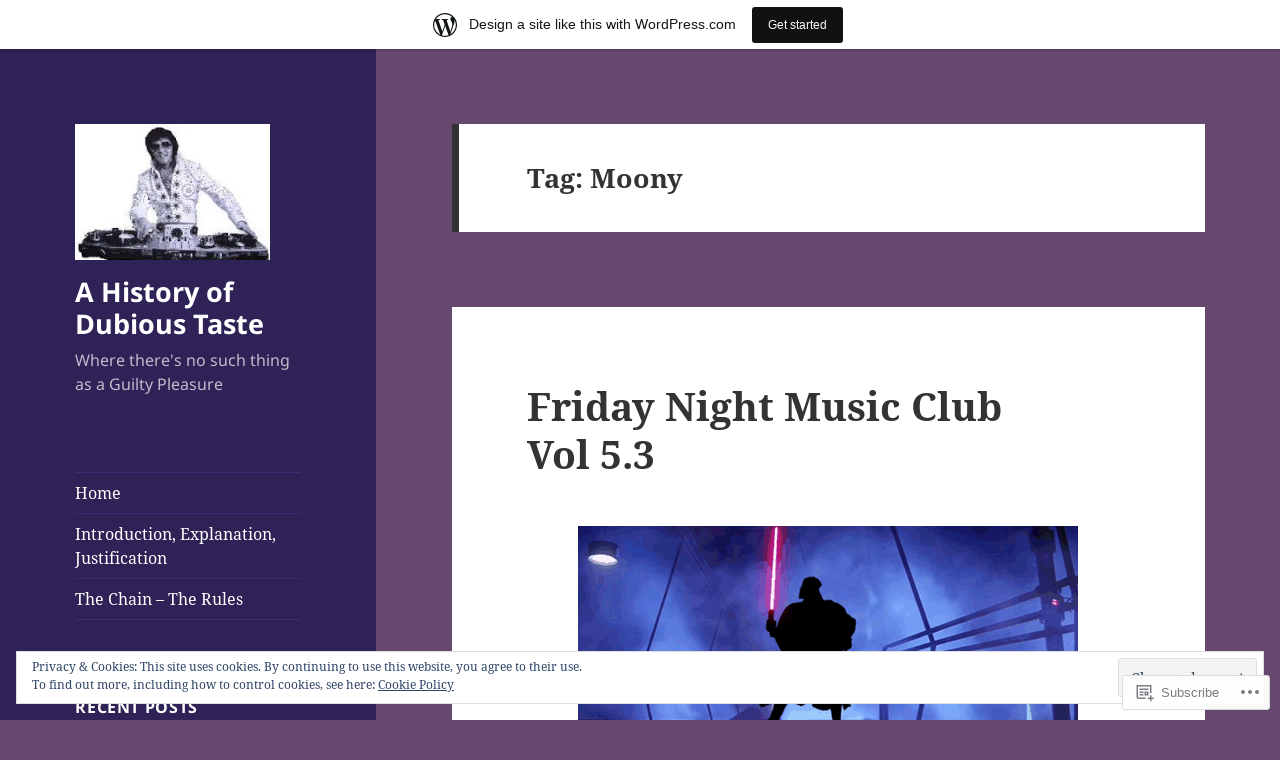

--- FILE ---
content_type: text/html; charset=UTF-8
request_url: https://dubioustaste.wordpress.com/tag/moony/
body_size: 135356
content:
<!DOCTYPE html>
<html lang="en" class="no-js">
<head>
	<meta charset="UTF-8">
	<meta name="viewport" content="width=device-width, initial-scale=1.0">
	<link rel="profile" href="https://gmpg.org/xfn/11">
	<link rel="pingback" href="https://dubioustaste.wordpress.com/xmlrpc.php">
	<script>(function(html){html.className = html.className.replace(/\bno-js\b/,'js')})(document.documentElement);</script>
<title>Moony &#8211; A History of Dubious Taste</title>
<meta name='robots' content='max-image-preview:large' />
<link rel='dns-prefetch' href='//s0.wp.com' />
<link rel='dns-prefetch' href='//af.pubmine.com' />
<link rel="alternate" type="application/rss+xml" title="A History of Dubious Taste &raquo; Feed" href="https://dubioustaste.wordpress.com/feed/" />
<link rel="alternate" type="application/rss+xml" title="A History of Dubious Taste &raquo; Comments Feed" href="https://dubioustaste.wordpress.com/comments/feed/" />
<link rel="alternate" type="application/rss+xml" title="A History of Dubious Taste &raquo; Moony Tag Feed" href="https://dubioustaste.wordpress.com/tag/moony/feed/" />
	<script type="text/javascript">
		/* <![CDATA[ */
		function addLoadEvent(func) {
			var oldonload = window.onload;
			if (typeof window.onload != 'function') {
				window.onload = func;
			} else {
				window.onload = function () {
					oldonload();
					func();
				}
			}
		}
		/* ]]> */
	</script>
	<link crossorigin='anonymous' rel='stylesheet' id='all-css-0-1' href='/_static/??-eJx9jtEKwjAMRX/IGocy8UH8ltpltWvalDWl7O/tRBRRfAnc5J5DoCZlOApGgVBUomJdzDChJG38M0NgXsdQCDPIDQMqYaYMhkPSAlIbv4xuFMS4NTlv4Le3usGiZMDSruwdKtIVBEMiLc2dZSH8JyDn8f3eI33Vr8T2BQQ9exQXrbrqGVr1c7PCl3Dujn3XH3anfj/dAWdzZsQ=&cssminify=yes' type='text/css' media='all' />
<style id='wp-emoji-styles-inline-css'>

	img.wp-smiley, img.emoji {
		display: inline !important;
		border: none !important;
		box-shadow: none !important;
		height: 1em !important;
		width: 1em !important;
		margin: 0 0.07em !important;
		vertical-align: -0.1em !important;
		background: none !important;
		padding: 0 !important;
	}
/*# sourceURL=wp-emoji-styles-inline-css */
</style>
<link crossorigin='anonymous' rel='stylesheet' id='all-css-2-1' href='/wp-content/plugins/gutenberg-core/v22.2.0/build/styles/block-library/style.css?m=1764855221i&cssminify=yes' type='text/css' media='all' />
<style id='wp-block-library-inline-css'>
.has-text-align-justify {
	text-align:justify;
}
.has-text-align-justify{text-align:justify;}

/*# sourceURL=wp-block-library-inline-css */
</style><style id='wp-block-paragraph-inline-css'>
.is-small-text{font-size:.875em}.is-regular-text{font-size:1em}.is-large-text{font-size:2.25em}.is-larger-text{font-size:3em}.has-drop-cap:not(:focus):first-letter{float:left;font-size:8.4em;font-style:normal;font-weight:100;line-height:.68;margin:.05em .1em 0 0;text-transform:uppercase}body.rtl .has-drop-cap:not(:focus):first-letter{float:none;margin-left:.1em}p.has-drop-cap.has-background{overflow:hidden}:root :where(p.has-background){padding:1.25em 2.375em}:where(p.has-text-color:not(.has-link-color)) a{color:inherit}p.has-text-align-left[style*="writing-mode:vertical-lr"],p.has-text-align-right[style*="writing-mode:vertical-rl"]{rotate:180deg}
/*# sourceURL=/wp-content/plugins/gutenberg-core/v22.2.0/build/styles/block-library/paragraph/style.css */
</style>
<style id='wp-block-image-inline-css'>
.wp-block-image>a,.wp-block-image>figure>a{display:inline-block}.wp-block-image img{box-sizing:border-box;height:auto;max-width:100%;vertical-align:bottom}@media not (prefers-reduced-motion){.wp-block-image img.hide{visibility:hidden}.wp-block-image img.show{animation:show-content-image .4s}}.wp-block-image[style*=border-radius] img,.wp-block-image[style*=border-radius]>a{border-radius:inherit}.wp-block-image.has-custom-border img{box-sizing:border-box}.wp-block-image.aligncenter{text-align:center}.wp-block-image.alignfull>a,.wp-block-image.alignwide>a{width:100%}.wp-block-image.alignfull img,.wp-block-image.alignwide img{height:auto;width:100%}.wp-block-image .aligncenter,.wp-block-image .alignleft,.wp-block-image .alignright,.wp-block-image.aligncenter,.wp-block-image.alignleft,.wp-block-image.alignright{display:table}.wp-block-image .aligncenter>figcaption,.wp-block-image .alignleft>figcaption,.wp-block-image .alignright>figcaption,.wp-block-image.aligncenter>figcaption,.wp-block-image.alignleft>figcaption,.wp-block-image.alignright>figcaption{caption-side:bottom;display:table-caption}.wp-block-image .alignleft{float:left;margin:.5em 1em .5em 0}.wp-block-image .alignright{float:right;margin:.5em 0 .5em 1em}.wp-block-image .aligncenter{margin-left:auto;margin-right:auto}.wp-block-image :where(figcaption){margin-bottom:1em;margin-top:.5em}.wp-block-image.is-style-circle-mask img{border-radius:9999px}@supports ((-webkit-mask-image:none) or (mask-image:none)) or (-webkit-mask-image:none){.wp-block-image.is-style-circle-mask img{border-radius:0;-webkit-mask-image:url('data:image/svg+xml;utf8,<svg viewBox="0 0 100 100" xmlns="http://www.w3.org/2000/svg"><circle cx="50" cy="50" r="50"/></svg>');mask-image:url('data:image/svg+xml;utf8,<svg viewBox="0 0 100 100" xmlns="http://www.w3.org/2000/svg"><circle cx="50" cy="50" r="50"/></svg>');mask-mode:alpha;-webkit-mask-position:center;mask-position:center;-webkit-mask-repeat:no-repeat;mask-repeat:no-repeat;-webkit-mask-size:contain;mask-size:contain}}:root :where(.wp-block-image.is-style-rounded img,.wp-block-image .is-style-rounded img){border-radius:9999px}.wp-block-image figure{margin:0}.wp-lightbox-container{display:flex;flex-direction:column;position:relative}.wp-lightbox-container img{cursor:zoom-in}.wp-lightbox-container img:hover+button{opacity:1}.wp-lightbox-container button{align-items:center;backdrop-filter:blur(16px) saturate(180%);background-color:#5a5a5a40;border:none;border-radius:4px;cursor:zoom-in;display:flex;height:20px;justify-content:center;opacity:0;padding:0;position:absolute;right:16px;text-align:center;top:16px;width:20px;z-index:100}@media not (prefers-reduced-motion){.wp-lightbox-container button{transition:opacity .2s ease}}.wp-lightbox-container button:focus-visible{outline:3px auto #5a5a5a40;outline:3px auto -webkit-focus-ring-color;outline-offset:3px}.wp-lightbox-container button:hover{cursor:pointer;opacity:1}.wp-lightbox-container button:focus{opacity:1}.wp-lightbox-container button:focus,.wp-lightbox-container button:hover,.wp-lightbox-container button:not(:hover):not(:active):not(.has-background){background-color:#5a5a5a40;border:none}.wp-lightbox-overlay{box-sizing:border-box;cursor:zoom-out;height:100vh;left:0;overflow:hidden;position:fixed;top:0;visibility:hidden;width:100%;z-index:100000}.wp-lightbox-overlay .close-button{align-items:center;cursor:pointer;display:flex;justify-content:center;min-height:40px;min-width:40px;padding:0;position:absolute;right:calc(env(safe-area-inset-right) + 16px);top:calc(env(safe-area-inset-top) + 16px);z-index:5000000}.wp-lightbox-overlay .close-button:focus,.wp-lightbox-overlay .close-button:hover,.wp-lightbox-overlay .close-button:not(:hover):not(:active):not(.has-background){background:none;border:none}.wp-lightbox-overlay .lightbox-image-container{height:var(--wp--lightbox-container-height);left:50%;overflow:hidden;position:absolute;top:50%;transform:translate(-50%,-50%);transform-origin:top left;width:var(--wp--lightbox-container-width);z-index:9999999999}.wp-lightbox-overlay .wp-block-image{align-items:center;box-sizing:border-box;display:flex;height:100%;justify-content:center;margin:0;position:relative;transform-origin:0 0;width:100%;z-index:3000000}.wp-lightbox-overlay .wp-block-image img{height:var(--wp--lightbox-image-height);min-height:var(--wp--lightbox-image-height);min-width:var(--wp--lightbox-image-width);width:var(--wp--lightbox-image-width)}.wp-lightbox-overlay .wp-block-image figcaption{display:none}.wp-lightbox-overlay button{background:none;border:none}.wp-lightbox-overlay .scrim{background-color:#fff;height:100%;opacity:.9;position:absolute;width:100%;z-index:2000000}.wp-lightbox-overlay.active{visibility:visible}@media not (prefers-reduced-motion){.wp-lightbox-overlay.active{animation:turn-on-visibility .25s both}.wp-lightbox-overlay.active img{animation:turn-on-visibility .35s both}.wp-lightbox-overlay.show-closing-animation:not(.active){animation:turn-off-visibility .35s both}.wp-lightbox-overlay.show-closing-animation:not(.active) img{animation:turn-off-visibility .25s both}.wp-lightbox-overlay.zoom.active{animation:none;opacity:1;visibility:visible}.wp-lightbox-overlay.zoom.active .lightbox-image-container{animation:lightbox-zoom-in .4s}.wp-lightbox-overlay.zoom.active .lightbox-image-container img{animation:none}.wp-lightbox-overlay.zoom.active .scrim{animation:turn-on-visibility .4s forwards}.wp-lightbox-overlay.zoom.show-closing-animation:not(.active){animation:none}.wp-lightbox-overlay.zoom.show-closing-animation:not(.active) .lightbox-image-container{animation:lightbox-zoom-out .4s}.wp-lightbox-overlay.zoom.show-closing-animation:not(.active) .lightbox-image-container img{animation:none}.wp-lightbox-overlay.zoom.show-closing-animation:not(.active) .scrim{animation:turn-off-visibility .4s forwards}}@keyframes show-content-image{0%{visibility:hidden}99%{visibility:hidden}to{visibility:visible}}@keyframes turn-on-visibility{0%{opacity:0}to{opacity:1}}@keyframes turn-off-visibility{0%{opacity:1;visibility:visible}99%{opacity:0;visibility:visible}to{opacity:0;visibility:hidden}}@keyframes lightbox-zoom-in{0%{transform:translate(calc((-100vw + var(--wp--lightbox-scrollbar-width))/2 + var(--wp--lightbox-initial-left-position)),calc(-50vh + var(--wp--lightbox-initial-top-position))) scale(var(--wp--lightbox-scale))}to{transform:translate(-50%,-50%) scale(1)}}@keyframes lightbox-zoom-out{0%{transform:translate(-50%,-50%) scale(1);visibility:visible}99%{visibility:visible}to{transform:translate(calc((-100vw + var(--wp--lightbox-scrollbar-width))/2 + var(--wp--lightbox-initial-left-position)),calc(-50vh + var(--wp--lightbox-initial-top-position))) scale(var(--wp--lightbox-scale));visibility:hidden}}
/*# sourceURL=/wp-content/plugins/gutenberg-core/v22.2.0/build/styles/block-library/image/style.css */
</style>
<style id='wp-block-image-theme-inline-css'>
:root :where(.wp-block-image figcaption){color:#555;font-size:13px;text-align:center}.is-dark-theme :root :where(.wp-block-image figcaption){color:#ffffffa6}.wp-block-image{margin:0 0 1em}
/*# sourceURL=/wp-content/plugins/gutenberg-core/v22.2.0/build/styles/block-library/image/theme.css */
</style>
<style id='wp-block-list-inline-css'>
ol,ul{box-sizing:border-box}:root :where(.wp-block-list.has-background){padding:1.25em 2.375em}
/*# sourceURL=/wp-content/plugins/gutenberg-core/v22.2.0/build/styles/block-library/list/style.css */
</style>
<style id='global-styles-inline-css'>
:root{--wp--preset--aspect-ratio--square: 1;--wp--preset--aspect-ratio--4-3: 4/3;--wp--preset--aspect-ratio--3-4: 3/4;--wp--preset--aspect-ratio--3-2: 3/2;--wp--preset--aspect-ratio--2-3: 2/3;--wp--preset--aspect-ratio--16-9: 16/9;--wp--preset--aspect-ratio--9-16: 9/16;--wp--preset--color--black: #000000;--wp--preset--color--cyan-bluish-gray: #abb8c3;--wp--preset--color--white: #fff;--wp--preset--color--pale-pink: #f78da7;--wp--preset--color--vivid-red: #cf2e2e;--wp--preset--color--luminous-vivid-orange: #ff6900;--wp--preset--color--luminous-vivid-amber: #fcb900;--wp--preset--color--light-green-cyan: #7bdcb5;--wp--preset--color--vivid-green-cyan: #00d084;--wp--preset--color--pale-cyan-blue: #8ed1fc;--wp--preset--color--vivid-cyan-blue: #0693e3;--wp--preset--color--vivid-purple: #9b51e0;--wp--preset--color--dark-gray: #111;--wp--preset--color--light-gray: #f1f1f1;--wp--preset--color--yellow: #f4ca16;--wp--preset--color--dark-brown: #352712;--wp--preset--color--medium-pink: #e53b51;--wp--preset--color--light-pink: #ffe5d1;--wp--preset--color--dark-purple: #2e2256;--wp--preset--color--purple: #674970;--wp--preset--color--blue-gray: #22313f;--wp--preset--color--bright-blue: #55c3dc;--wp--preset--color--light-blue: #e9f2f9;--wp--preset--gradient--vivid-cyan-blue-to-vivid-purple: linear-gradient(135deg,rgb(6,147,227) 0%,rgb(155,81,224) 100%);--wp--preset--gradient--light-green-cyan-to-vivid-green-cyan: linear-gradient(135deg,rgb(122,220,180) 0%,rgb(0,208,130) 100%);--wp--preset--gradient--luminous-vivid-amber-to-luminous-vivid-orange: linear-gradient(135deg,rgb(252,185,0) 0%,rgb(255,105,0) 100%);--wp--preset--gradient--luminous-vivid-orange-to-vivid-red: linear-gradient(135deg,rgb(255,105,0) 0%,rgb(207,46,46) 100%);--wp--preset--gradient--very-light-gray-to-cyan-bluish-gray: linear-gradient(135deg,rgb(238,238,238) 0%,rgb(169,184,195) 100%);--wp--preset--gradient--cool-to-warm-spectrum: linear-gradient(135deg,rgb(74,234,220) 0%,rgb(151,120,209) 20%,rgb(207,42,186) 40%,rgb(238,44,130) 60%,rgb(251,105,98) 80%,rgb(254,248,76) 100%);--wp--preset--gradient--blush-light-purple: linear-gradient(135deg,rgb(255,206,236) 0%,rgb(152,150,240) 100%);--wp--preset--gradient--blush-bordeaux: linear-gradient(135deg,rgb(254,205,165) 0%,rgb(254,45,45) 50%,rgb(107,0,62) 100%);--wp--preset--gradient--luminous-dusk: linear-gradient(135deg,rgb(255,203,112) 0%,rgb(199,81,192) 50%,rgb(65,88,208) 100%);--wp--preset--gradient--pale-ocean: linear-gradient(135deg,rgb(255,245,203) 0%,rgb(182,227,212) 50%,rgb(51,167,181) 100%);--wp--preset--gradient--electric-grass: linear-gradient(135deg,rgb(202,248,128) 0%,rgb(113,206,126) 100%);--wp--preset--gradient--midnight: linear-gradient(135deg,rgb(2,3,129) 0%,rgb(40,116,252) 100%);--wp--preset--gradient--dark-gray-gradient-gradient: linear-gradient(90deg, rgba(17,17,17,1) 0%, rgba(42,42,42,1) 100%);--wp--preset--gradient--light-gray-gradient: linear-gradient(90deg, rgba(241,241,241,1) 0%, rgba(215,215,215,1) 100%);--wp--preset--gradient--white-gradient: linear-gradient(90deg, rgba(255,255,255,1) 0%, rgba(230,230,230,1) 100%);--wp--preset--gradient--yellow-gradient: linear-gradient(90deg, rgba(244,202,22,1) 0%, rgba(205,168,10,1) 100%);--wp--preset--gradient--dark-brown-gradient: linear-gradient(90deg, rgba(53,39,18,1) 0%, rgba(91,67,31,1) 100%);--wp--preset--gradient--medium-pink-gradient: linear-gradient(90deg, rgba(229,59,81,1) 0%, rgba(209,28,51,1) 100%);--wp--preset--gradient--light-pink-gradient: linear-gradient(90deg, rgba(255,229,209,1) 0%, rgba(255,200,158,1) 100%);--wp--preset--gradient--dark-purple-gradient: linear-gradient(90deg, rgba(46,34,86,1) 0%, rgba(66,48,123,1) 100%);--wp--preset--gradient--purple-gradient: linear-gradient(90deg, rgba(103,73,112,1) 0%, rgba(131,93,143,1) 100%);--wp--preset--gradient--blue-gray-gradient: linear-gradient(90deg, rgba(34,49,63,1) 0%, rgba(52,75,96,1) 100%);--wp--preset--gradient--bright-blue-gradient: linear-gradient(90deg, rgba(85,195,220,1) 0%, rgba(43,180,211,1) 100%);--wp--preset--gradient--light-blue-gradient: linear-gradient(90deg, rgba(233,242,249,1) 0%, rgba(193,218,238,1) 100%);--wp--preset--font-size--small: 13px;--wp--preset--font-size--medium: 20px;--wp--preset--font-size--large: 36px;--wp--preset--font-size--x-large: 42px;--wp--preset--font-family--albert-sans: 'Albert Sans', sans-serif;--wp--preset--font-family--alegreya: Alegreya, serif;--wp--preset--font-family--arvo: Arvo, serif;--wp--preset--font-family--bodoni-moda: 'Bodoni Moda', serif;--wp--preset--font-family--bricolage-grotesque: 'Bricolage Grotesque', sans-serif;--wp--preset--font-family--cabin: Cabin, sans-serif;--wp--preset--font-family--chivo: Chivo, sans-serif;--wp--preset--font-family--commissioner: Commissioner, sans-serif;--wp--preset--font-family--cormorant: Cormorant, serif;--wp--preset--font-family--courier-prime: 'Courier Prime', monospace;--wp--preset--font-family--crimson-pro: 'Crimson Pro', serif;--wp--preset--font-family--dm-mono: 'DM Mono', monospace;--wp--preset--font-family--dm-sans: 'DM Sans', sans-serif;--wp--preset--font-family--dm-serif-display: 'DM Serif Display', serif;--wp--preset--font-family--domine: Domine, serif;--wp--preset--font-family--eb-garamond: 'EB Garamond', serif;--wp--preset--font-family--epilogue: Epilogue, sans-serif;--wp--preset--font-family--fahkwang: Fahkwang, sans-serif;--wp--preset--font-family--figtree: Figtree, sans-serif;--wp--preset--font-family--fira-sans: 'Fira Sans', sans-serif;--wp--preset--font-family--fjalla-one: 'Fjalla One', sans-serif;--wp--preset--font-family--fraunces: Fraunces, serif;--wp--preset--font-family--gabarito: Gabarito, system-ui;--wp--preset--font-family--ibm-plex-mono: 'IBM Plex Mono', monospace;--wp--preset--font-family--ibm-plex-sans: 'IBM Plex Sans', sans-serif;--wp--preset--font-family--ibarra-real-nova: 'Ibarra Real Nova', serif;--wp--preset--font-family--instrument-serif: 'Instrument Serif', serif;--wp--preset--font-family--inter: Inter, sans-serif;--wp--preset--font-family--josefin-sans: 'Josefin Sans', sans-serif;--wp--preset--font-family--jost: Jost, sans-serif;--wp--preset--font-family--libre-baskerville: 'Libre Baskerville', serif;--wp--preset--font-family--libre-franklin: 'Libre Franklin', sans-serif;--wp--preset--font-family--literata: Literata, serif;--wp--preset--font-family--lora: Lora, serif;--wp--preset--font-family--merriweather: Merriweather, serif;--wp--preset--font-family--montserrat: Montserrat, sans-serif;--wp--preset--font-family--newsreader: Newsreader, serif;--wp--preset--font-family--noto-sans-mono: 'Noto Sans Mono', sans-serif;--wp--preset--font-family--nunito: Nunito, sans-serif;--wp--preset--font-family--open-sans: 'Open Sans', sans-serif;--wp--preset--font-family--overpass: Overpass, sans-serif;--wp--preset--font-family--pt-serif: 'PT Serif', serif;--wp--preset--font-family--petrona: Petrona, serif;--wp--preset--font-family--piazzolla: Piazzolla, serif;--wp--preset--font-family--playfair-display: 'Playfair Display', serif;--wp--preset--font-family--plus-jakarta-sans: 'Plus Jakarta Sans', sans-serif;--wp--preset--font-family--poppins: Poppins, sans-serif;--wp--preset--font-family--raleway: Raleway, sans-serif;--wp--preset--font-family--roboto: Roboto, sans-serif;--wp--preset--font-family--roboto-slab: 'Roboto Slab', serif;--wp--preset--font-family--rubik: Rubik, sans-serif;--wp--preset--font-family--rufina: Rufina, serif;--wp--preset--font-family--sora: Sora, sans-serif;--wp--preset--font-family--source-sans-3: 'Source Sans 3', sans-serif;--wp--preset--font-family--source-serif-4: 'Source Serif 4', serif;--wp--preset--font-family--space-mono: 'Space Mono', monospace;--wp--preset--font-family--syne: Syne, sans-serif;--wp--preset--font-family--texturina: Texturina, serif;--wp--preset--font-family--urbanist: Urbanist, sans-serif;--wp--preset--font-family--work-sans: 'Work Sans', sans-serif;--wp--preset--spacing--20: 0.44rem;--wp--preset--spacing--30: 0.67rem;--wp--preset--spacing--40: 1rem;--wp--preset--spacing--50: 1.5rem;--wp--preset--spacing--60: 2.25rem;--wp--preset--spacing--70: 3.38rem;--wp--preset--spacing--80: 5.06rem;--wp--preset--shadow--natural: 6px 6px 9px rgba(0, 0, 0, 0.2);--wp--preset--shadow--deep: 12px 12px 50px rgba(0, 0, 0, 0.4);--wp--preset--shadow--sharp: 6px 6px 0px rgba(0, 0, 0, 0.2);--wp--preset--shadow--outlined: 6px 6px 0px -3px rgb(255, 255, 255), 6px 6px rgb(0, 0, 0);--wp--preset--shadow--crisp: 6px 6px 0px rgb(0, 0, 0);}:where(.is-layout-flex){gap: 0.5em;}:where(.is-layout-grid){gap: 0.5em;}body .is-layout-flex{display: flex;}.is-layout-flex{flex-wrap: wrap;align-items: center;}.is-layout-flex > :is(*, div){margin: 0;}body .is-layout-grid{display: grid;}.is-layout-grid > :is(*, div){margin: 0;}:where(.wp-block-columns.is-layout-flex){gap: 2em;}:where(.wp-block-columns.is-layout-grid){gap: 2em;}:where(.wp-block-post-template.is-layout-flex){gap: 1.25em;}:where(.wp-block-post-template.is-layout-grid){gap: 1.25em;}.has-black-color{color: var(--wp--preset--color--black) !important;}.has-cyan-bluish-gray-color{color: var(--wp--preset--color--cyan-bluish-gray) !important;}.has-white-color{color: var(--wp--preset--color--white) !important;}.has-pale-pink-color{color: var(--wp--preset--color--pale-pink) !important;}.has-vivid-red-color{color: var(--wp--preset--color--vivid-red) !important;}.has-luminous-vivid-orange-color{color: var(--wp--preset--color--luminous-vivid-orange) !important;}.has-luminous-vivid-amber-color{color: var(--wp--preset--color--luminous-vivid-amber) !important;}.has-light-green-cyan-color{color: var(--wp--preset--color--light-green-cyan) !important;}.has-vivid-green-cyan-color{color: var(--wp--preset--color--vivid-green-cyan) !important;}.has-pale-cyan-blue-color{color: var(--wp--preset--color--pale-cyan-blue) !important;}.has-vivid-cyan-blue-color{color: var(--wp--preset--color--vivid-cyan-blue) !important;}.has-vivid-purple-color{color: var(--wp--preset--color--vivid-purple) !important;}.has-black-background-color{background-color: var(--wp--preset--color--black) !important;}.has-cyan-bluish-gray-background-color{background-color: var(--wp--preset--color--cyan-bluish-gray) !important;}.has-white-background-color{background-color: var(--wp--preset--color--white) !important;}.has-pale-pink-background-color{background-color: var(--wp--preset--color--pale-pink) !important;}.has-vivid-red-background-color{background-color: var(--wp--preset--color--vivid-red) !important;}.has-luminous-vivid-orange-background-color{background-color: var(--wp--preset--color--luminous-vivid-orange) !important;}.has-luminous-vivid-amber-background-color{background-color: var(--wp--preset--color--luminous-vivid-amber) !important;}.has-light-green-cyan-background-color{background-color: var(--wp--preset--color--light-green-cyan) !important;}.has-vivid-green-cyan-background-color{background-color: var(--wp--preset--color--vivid-green-cyan) !important;}.has-pale-cyan-blue-background-color{background-color: var(--wp--preset--color--pale-cyan-blue) !important;}.has-vivid-cyan-blue-background-color{background-color: var(--wp--preset--color--vivid-cyan-blue) !important;}.has-vivid-purple-background-color{background-color: var(--wp--preset--color--vivid-purple) !important;}.has-black-border-color{border-color: var(--wp--preset--color--black) !important;}.has-cyan-bluish-gray-border-color{border-color: var(--wp--preset--color--cyan-bluish-gray) !important;}.has-white-border-color{border-color: var(--wp--preset--color--white) !important;}.has-pale-pink-border-color{border-color: var(--wp--preset--color--pale-pink) !important;}.has-vivid-red-border-color{border-color: var(--wp--preset--color--vivid-red) !important;}.has-luminous-vivid-orange-border-color{border-color: var(--wp--preset--color--luminous-vivid-orange) !important;}.has-luminous-vivid-amber-border-color{border-color: var(--wp--preset--color--luminous-vivid-amber) !important;}.has-light-green-cyan-border-color{border-color: var(--wp--preset--color--light-green-cyan) !important;}.has-vivid-green-cyan-border-color{border-color: var(--wp--preset--color--vivid-green-cyan) !important;}.has-pale-cyan-blue-border-color{border-color: var(--wp--preset--color--pale-cyan-blue) !important;}.has-vivid-cyan-blue-border-color{border-color: var(--wp--preset--color--vivid-cyan-blue) !important;}.has-vivid-purple-border-color{border-color: var(--wp--preset--color--vivid-purple) !important;}.has-vivid-cyan-blue-to-vivid-purple-gradient-background{background: var(--wp--preset--gradient--vivid-cyan-blue-to-vivid-purple) !important;}.has-light-green-cyan-to-vivid-green-cyan-gradient-background{background: var(--wp--preset--gradient--light-green-cyan-to-vivid-green-cyan) !important;}.has-luminous-vivid-amber-to-luminous-vivid-orange-gradient-background{background: var(--wp--preset--gradient--luminous-vivid-amber-to-luminous-vivid-orange) !important;}.has-luminous-vivid-orange-to-vivid-red-gradient-background{background: var(--wp--preset--gradient--luminous-vivid-orange-to-vivid-red) !important;}.has-very-light-gray-to-cyan-bluish-gray-gradient-background{background: var(--wp--preset--gradient--very-light-gray-to-cyan-bluish-gray) !important;}.has-cool-to-warm-spectrum-gradient-background{background: var(--wp--preset--gradient--cool-to-warm-spectrum) !important;}.has-blush-light-purple-gradient-background{background: var(--wp--preset--gradient--blush-light-purple) !important;}.has-blush-bordeaux-gradient-background{background: var(--wp--preset--gradient--blush-bordeaux) !important;}.has-luminous-dusk-gradient-background{background: var(--wp--preset--gradient--luminous-dusk) !important;}.has-pale-ocean-gradient-background{background: var(--wp--preset--gradient--pale-ocean) !important;}.has-electric-grass-gradient-background{background: var(--wp--preset--gradient--electric-grass) !important;}.has-midnight-gradient-background{background: var(--wp--preset--gradient--midnight) !important;}.has-small-font-size{font-size: var(--wp--preset--font-size--small) !important;}.has-medium-font-size{font-size: var(--wp--preset--font-size--medium) !important;}.has-large-font-size{font-size: var(--wp--preset--font-size--large) !important;}.has-x-large-font-size{font-size: var(--wp--preset--font-size--x-large) !important;}.has-albert-sans-font-family{font-family: var(--wp--preset--font-family--albert-sans) !important;}.has-alegreya-font-family{font-family: var(--wp--preset--font-family--alegreya) !important;}.has-arvo-font-family{font-family: var(--wp--preset--font-family--arvo) !important;}.has-bodoni-moda-font-family{font-family: var(--wp--preset--font-family--bodoni-moda) !important;}.has-bricolage-grotesque-font-family{font-family: var(--wp--preset--font-family--bricolage-grotesque) !important;}.has-cabin-font-family{font-family: var(--wp--preset--font-family--cabin) !important;}.has-chivo-font-family{font-family: var(--wp--preset--font-family--chivo) !important;}.has-commissioner-font-family{font-family: var(--wp--preset--font-family--commissioner) !important;}.has-cormorant-font-family{font-family: var(--wp--preset--font-family--cormorant) !important;}.has-courier-prime-font-family{font-family: var(--wp--preset--font-family--courier-prime) !important;}.has-crimson-pro-font-family{font-family: var(--wp--preset--font-family--crimson-pro) !important;}.has-dm-mono-font-family{font-family: var(--wp--preset--font-family--dm-mono) !important;}.has-dm-sans-font-family{font-family: var(--wp--preset--font-family--dm-sans) !important;}.has-dm-serif-display-font-family{font-family: var(--wp--preset--font-family--dm-serif-display) !important;}.has-domine-font-family{font-family: var(--wp--preset--font-family--domine) !important;}.has-eb-garamond-font-family{font-family: var(--wp--preset--font-family--eb-garamond) !important;}.has-epilogue-font-family{font-family: var(--wp--preset--font-family--epilogue) !important;}.has-fahkwang-font-family{font-family: var(--wp--preset--font-family--fahkwang) !important;}.has-figtree-font-family{font-family: var(--wp--preset--font-family--figtree) !important;}.has-fira-sans-font-family{font-family: var(--wp--preset--font-family--fira-sans) !important;}.has-fjalla-one-font-family{font-family: var(--wp--preset--font-family--fjalla-one) !important;}.has-fraunces-font-family{font-family: var(--wp--preset--font-family--fraunces) !important;}.has-gabarito-font-family{font-family: var(--wp--preset--font-family--gabarito) !important;}.has-ibm-plex-mono-font-family{font-family: var(--wp--preset--font-family--ibm-plex-mono) !important;}.has-ibm-plex-sans-font-family{font-family: var(--wp--preset--font-family--ibm-plex-sans) !important;}.has-ibarra-real-nova-font-family{font-family: var(--wp--preset--font-family--ibarra-real-nova) !important;}.has-instrument-serif-font-family{font-family: var(--wp--preset--font-family--instrument-serif) !important;}.has-inter-font-family{font-family: var(--wp--preset--font-family--inter) !important;}.has-josefin-sans-font-family{font-family: var(--wp--preset--font-family--josefin-sans) !important;}.has-jost-font-family{font-family: var(--wp--preset--font-family--jost) !important;}.has-libre-baskerville-font-family{font-family: var(--wp--preset--font-family--libre-baskerville) !important;}.has-libre-franklin-font-family{font-family: var(--wp--preset--font-family--libre-franklin) !important;}.has-literata-font-family{font-family: var(--wp--preset--font-family--literata) !important;}.has-lora-font-family{font-family: var(--wp--preset--font-family--lora) !important;}.has-merriweather-font-family{font-family: var(--wp--preset--font-family--merriweather) !important;}.has-montserrat-font-family{font-family: var(--wp--preset--font-family--montserrat) !important;}.has-newsreader-font-family{font-family: var(--wp--preset--font-family--newsreader) !important;}.has-noto-sans-mono-font-family{font-family: var(--wp--preset--font-family--noto-sans-mono) !important;}.has-nunito-font-family{font-family: var(--wp--preset--font-family--nunito) !important;}.has-open-sans-font-family{font-family: var(--wp--preset--font-family--open-sans) !important;}.has-overpass-font-family{font-family: var(--wp--preset--font-family--overpass) !important;}.has-pt-serif-font-family{font-family: var(--wp--preset--font-family--pt-serif) !important;}.has-petrona-font-family{font-family: var(--wp--preset--font-family--petrona) !important;}.has-piazzolla-font-family{font-family: var(--wp--preset--font-family--piazzolla) !important;}.has-playfair-display-font-family{font-family: var(--wp--preset--font-family--playfair-display) !important;}.has-plus-jakarta-sans-font-family{font-family: var(--wp--preset--font-family--plus-jakarta-sans) !important;}.has-poppins-font-family{font-family: var(--wp--preset--font-family--poppins) !important;}.has-raleway-font-family{font-family: var(--wp--preset--font-family--raleway) !important;}.has-roboto-font-family{font-family: var(--wp--preset--font-family--roboto) !important;}.has-roboto-slab-font-family{font-family: var(--wp--preset--font-family--roboto-slab) !important;}.has-rubik-font-family{font-family: var(--wp--preset--font-family--rubik) !important;}.has-rufina-font-family{font-family: var(--wp--preset--font-family--rufina) !important;}.has-sora-font-family{font-family: var(--wp--preset--font-family--sora) !important;}.has-source-sans-3-font-family{font-family: var(--wp--preset--font-family--source-sans-3) !important;}.has-source-serif-4-font-family{font-family: var(--wp--preset--font-family--source-serif-4) !important;}.has-space-mono-font-family{font-family: var(--wp--preset--font-family--space-mono) !important;}.has-syne-font-family{font-family: var(--wp--preset--font-family--syne) !important;}.has-texturina-font-family{font-family: var(--wp--preset--font-family--texturina) !important;}.has-urbanist-font-family{font-family: var(--wp--preset--font-family--urbanist) !important;}.has-work-sans-font-family{font-family: var(--wp--preset--font-family--work-sans) !important;}
/*# sourceURL=global-styles-inline-css */
</style>

<style id='classic-theme-styles-inline-css'>
/*! This file is auto-generated */
.wp-block-button__link{color:#fff;background-color:#32373c;border-radius:9999px;box-shadow:none;text-decoration:none;padding:calc(.667em + 2px) calc(1.333em + 2px);font-size:1.125em}.wp-block-file__button{background:#32373c;color:#fff;text-decoration:none}
/*# sourceURL=/wp-includes/css/classic-themes.min.css */
</style>
<link crossorigin='anonymous' rel='stylesheet' id='all-css-4-1' href='/_static/??-eJyVUe1uwjAMfKG5Vlkn+DPtUaakuCWQL8UuFW+P206DaVBtfyKfdXc+OzhmaFMUioLZD72LjG2yPrUnxk1V76oa2IXsCQqdqwb3juWbASwXT1XL/IJ3RmGAm1ch7YdsZGIE2jtDnoLS1mRjVg1Ymwsxg77BDQHkoEL+pVvamAeLMmrj0rlOiCIaZhLGTnmMMUkCNpGnIQwLpOK6Bbuodpy8EbMW7EiSTXv6whhSivipWuwpqtnk8bj8e+rHN31KVyIuv/E/zTwG5kOvLcyD5ba4LG7ap0vep3GNf0hnKmAHaz3xk13u6IU0e69lP4e6wTVRTwl0YzNl+gGg88aVSfoR3uvt2+tm12zr5ngFkGQZCg==&cssminify=yes' type='text/css' media='all' />
<style id='jetpack-global-styles-frontend-style-inline-css'>
:root { --font-headings: unset; --font-base: unset; --font-headings-default: -apple-system,BlinkMacSystemFont,"Segoe UI",Roboto,Oxygen-Sans,Ubuntu,Cantarell,"Helvetica Neue",sans-serif; --font-base-default: -apple-system,BlinkMacSystemFont,"Segoe UI",Roboto,Oxygen-Sans,Ubuntu,Cantarell,"Helvetica Neue",sans-serif;}
/*# sourceURL=jetpack-global-styles-frontend-style-inline-css */
</style>
<link crossorigin='anonymous' rel='stylesheet' id='all-css-6-1' href='/_static/??-eJyNjtEKwjAMRX/IGKaV+SJ+inRt7TLTZiwdw793k72oIHsJ90BybnDqwUkuIRdMI/Q8RsqKXSi9dY+VMYksw48cFLW1Q/DW++c7Uo57p7rD7aYbZYcqjiwDSxT9gB9baUOae1uDkaWx/K9uIh9DUZxX1gxxIA82e2DSsuW2md9QILgLs0xfuAiu6VLVp+PhbOrKdC9/Ong1&cssminify=yes' type='text/css' media='all' />
<script id="wpcom-actionbar-placeholder-js-extra">
var actionbardata = {"siteID":"58175185","postID":"0","siteURL":"https://dubioustaste.wordpress.com","xhrURL":"https://dubioustaste.wordpress.com/wp-admin/admin-ajax.php","nonce":"b9a2150171","isLoggedIn":"","statusMessage":"","subsEmailDefault":"instantly","proxyScriptUrl":"https://s0.wp.com/wp-content/js/wpcom-proxy-request.js?m=1513050504i&amp;ver=20211021","i18n":{"followedText":"New posts from this site will now appear in your \u003Ca href=\"https://wordpress.com/reader\"\u003EReader\u003C/a\u003E","foldBar":"Collapse this bar","unfoldBar":"Expand this bar","shortLinkCopied":"Shortlink copied to clipboard."}};
//# sourceURL=wpcom-actionbar-placeholder-js-extra
</script>
<script id="jetpack-mu-wpcom-settings-js-before">
var JETPACK_MU_WPCOM_SETTINGS = {"assetsUrl":"https://s0.wp.com/wp-content/mu-plugins/jetpack-mu-wpcom-plugin/moon/jetpack_vendor/automattic/jetpack-mu-wpcom/src/build/"};
//# sourceURL=jetpack-mu-wpcom-settings-js-before
</script>
<script crossorigin='anonymous' type='text/javascript'  src='/_static/??-eJyFjuEOwiAMhF/IjqjJ0B/GZ9kASQlQpLC5t3dzGk1M9Ne1ue96FWMCRbGYWIRjkX2BlOk2NY43YvYwKl+14cV012ry9JQmYPwLQUCbu2I+4VdbqJB8tRhZcO1ZZUwFad4u5D2NP/ARtTXl0baO0NeQYEDzleo92XeOsu40g/Id8/qtCkkMu0UgUgSrU55PnMNpK/cH2bbyKN0dwvdsDw=='></script>
<script id="rlt-proxy-js-after">
	rltInitialize( {"token":null,"iframeOrigins":["https:\/\/widgets.wp.com"]} );
//# sourceURL=rlt-proxy-js-after
</script>
<link rel="EditURI" type="application/rsd+xml" title="RSD" href="https://dubioustaste.wordpress.com/xmlrpc.php?rsd" />
<meta name="generator" content="WordPress.com" />

<!-- Jetpack Open Graph Tags -->
<meta property="og:type" content="website" />
<meta property="og:title" content="Moony &#8211; A History of Dubious Taste" />
<meta property="og:url" content="https://dubioustaste.wordpress.com/tag/moony/" />
<meta property="og:site_name" content="A History of Dubious Taste" />
<meta property="og:image" content="https://dubioustaste.wordpress.com/wp-content/uploads/2014/09/cropped-imagescakuxjiu.jpg" />
<meta property="og:image:width" content="660" />
<meta property="og:image:height" content="463" />
<meta property="og:image:alt" content="" />
<meta property="og:locale" content="en_US" />
<meta property="fb:app_id" content="249643311490" />

<!-- End Jetpack Open Graph Tags -->
<link rel="shortcut icon" type="image/x-icon" href="https://s0.wp.com/i/favicon.ico?m=1713425267i" sizes="16x16 24x24 32x32 48x48" />
<link rel="icon" type="image/x-icon" href="https://s0.wp.com/i/favicon.ico?m=1713425267i" sizes="16x16 24x24 32x32 48x48" />
<link rel="apple-touch-icon" href="https://s0.wp.com/i/webclip.png?m=1713868326i" />
<link rel='openid.server' href='https://dubioustaste.wordpress.com/?openidserver=1' />
<link rel='openid.delegate' href='https://dubioustaste.wordpress.com/' />
<link rel="search" type="application/opensearchdescription+xml" href="https://dubioustaste.wordpress.com/osd.xml" title="A History of Dubious Taste" />
<link rel="search" type="application/opensearchdescription+xml" href="https://s1.wp.com/opensearch.xml" title="WordPress.com" />
<meta name="theme-color" content="#674970" />
		<style type="text/css">
			.recentcomments a {
				display: inline !important;
				padding: 0 !important;
				margin: 0 !important;
			}

			table.recentcommentsavatartop img.avatar, table.recentcommentsavatarend img.avatar {
				border: 0px;
				margin: 0;
			}

			table.recentcommentsavatartop a, table.recentcommentsavatarend a {
				border: 0px !important;
				background-color: transparent !important;
			}

			td.recentcommentsavatarend, td.recentcommentsavatartop {
				padding: 0px 0px 1px 0px;
				margin: 0px;
			}

			td.recentcommentstextend {
				border: none !important;
				padding: 0px 0px 2px 10px;
			}

			.rtl td.recentcommentstextend {
				padding: 0px 10px 2px 0px;
			}

			td.recentcommentstexttop {
				border: none;
				padding: 0px 0px 0px 10px;
			}

			.rtl td.recentcommentstexttop {
				padding: 0px 10px 0px 0px;
			}
		</style>
		<meta name="description" content="Posts about Moony written by Jez" />
<style id="custom-background-css">
body.custom-background { background-color: #674970; }
</style>
	<script>
var wa_client = {}; wa_client.cmd = []; wa_client.config = { 'blog_id': 58175185, 'blog_language': 'en', 'is_wordads': false, 'hosting_type': 0, 'afp_account_id': 'pub-3999868707519879', 'afp_host_id': 5038568878849053, 'theme': 'pub/twentyfifteen', '_': { 'title': 'Advertisement', 'privacy_settings': 'Privacy Settings' }, 'formats': [ 'belowpost', 'bottom_sticky', 'sidebar_sticky_right', 'sidebar', 'gutenberg_rectangle', 'gutenberg_leaderboard', 'gutenberg_mobile_leaderboard', 'gutenberg_skyscraper' ] };
</script>
		<script type="text/javascript">

			window.doNotSellCallback = function() {

				var linkElements = [
					'a[href="https://wordpress.com/?ref=footer_blog"]',
					'a[href="https://wordpress.com/?ref=footer_website"]',
					'a[href="https://wordpress.com/?ref=vertical_footer"]',
					'a[href^="https://wordpress.com/?ref=footer_segment_"]',
				].join(',');

				var dnsLink = document.createElement( 'a' );
				dnsLink.href = 'https://wordpress.com/advertising-program-optout/';
				dnsLink.classList.add( 'do-not-sell-link' );
				dnsLink.rel = 'nofollow';
				dnsLink.style.marginLeft = '0.5em';
				dnsLink.textContent = 'Do Not Sell or Share My Personal Information';

				var creditLinks = document.querySelectorAll( linkElements );

				if ( 0 === creditLinks.length ) {
					return false;
				}

				Array.prototype.forEach.call( creditLinks, function( el ) {
					el.insertAdjacentElement( 'afterend', dnsLink );
				});

				return true;
			};

		</script>
		<style type="text/css" id="custom-colors-css">	.small-screen .widget button,
	.small-screen .widget input[type="button"],
	.small-screen .widget input[type="reset"],
	.small-screen .widget input[type="submit"],
	.small-screen .widget_calendar tbody a,
	.small-screen .widget_calendar tbody a:hover,
	.small-screen .widget_calendar tbody a:focus {
		color: #fff;
	}

	.small-screen .widget button,
	.small-screen .widget input[type="button"],
	.small-screen .widget input[type="reset"],
	.small-screen .widget input[type="submit"],
	.small-screen .widget_calendar tbody a {
		background-color: #333;
	}

	.small-screen .secondary a,
	.small-screen .dropdown-toggle:after,
	.small-screen .widget-title,
	.small-screen .widget blockquote cite,
	.small-screen .widget blockquote small {
		color: #333;
	}

	.small-screen .textwidget a {
		border-color: #333;
	}

	.small-screen .widget button:hover,
	.small-screen .widget button:focus,
	.small-screen .widget input[type="button"]:hover,
	.small-screen .widget input[type="button"]:focus,
	.small-screen .widget input[type="reset"]:hover,
	.small-screen .widget input[type="reset"]:focus,
	.small-screen .widget input[type="submit"]:hover,
	.small-screen .widget input[type="submit"]:focus,
	.small-screen .widget_calendar tbody a:hover,
	.small-screen .widget_calendar tbody a:focus {
		background-color: #707070;
		background-color: rgba(51, 51, 51, 0.7);
	}

	.small-screen .secondary a:hover,
	.small-screen .secondary a:focus,
	.small-screen .main-navigation .menu-item-description,
	.small-screen .widget,
	.small-screen .widget blockquote,
	.small-screen .widget .wp-caption-text,
	.small-screen .widget .gallery-caption {
		color: #707070;
		color: rgba(51, 51, 51, 0.7);
	}

	.small-screen .widget blockquote {
		border-color: #707070;
		border-color: rgba(51, 51, 51, 0.7);
	}

	.small-screen .widget input:focus,
	.small-screen .widget textarea:focus {
		border-color: #c1c1c1;
		border-color: rgba(51, 51, 51, 0.3);
	}

	.small-screen .sidebar a:focus,
	.small-screen .dropdown-toggle:focus {
		outline-color: #c1c1c1;
		outline-color: rgba(51, 51, 51, 0.3);
	}

	.small-screen .main-navigation ul,
	.small-screen .main-navigation li,
	.small-screen .widget input,
	.small-screen .widget textarea,
	.small-screen .widget table,
	.small-screen .widget th,
	.small-screen .widget td,
	.small-screen .widget pre,
	.small-screen .widget li,
	.small-screen .widget ul ul,
	.small-screen .widget_categories .children,
	.small-screen .widget_nav_menu .sub-menu,
	.small-screen .widget_pages .children,
	.small-screen .widget abbr[title]	{
		border-color: #eaeaea;
		border-color: rgba(51, 51, 51, 0.1);
	}

	.small-screen .dropdown-toggle:hover,
	.small-screen .dropdown-toggle:focus,
	.small-screen .widget hr {
		background-color: #eaeaea;
		background-color: rgba(51, 51, 51, 0.1);
	}

	.small-screen .widget-area .milestone-header,
	.small-screen .widget-area .milestone-countdown,
	.small-screen .widget-area .milestone-message {
		border-color: #eaeaea;
		border-color: rgba(51, 51, 51, 0.1);
		color: inherit;
	}

	.small-screen .milestone-widget .event,
	.small-screen .milestone-widget .difference {
		color: #333;
	}
body { background-color: #674970;}
body:before,
		.small-screen .site-header { background-color: #2e2256;}
.widget button,
		.widget input[type="button"],
		.widget input[type="reset"],
		.widget input[type="submit"],
		.widget_calendar tbody a,
		.widget_calendar tbody a:hover,
		.widget_calendar tbody a:focus { color: #2e2256;}
.secondary-toggle:hover,
		.secondary-toggle:focus,
		.widget input:focus,
		.widget textarea:focus { border-color: #46328A;}
.site-title a,
		.sidebar a:focus,
		.dropdown-toggle:focus { outline-color: #46328A;}
.main-navigation ul,
		.main-navigation li,
		.secondary-toggle,
		.widget input,
		.widget textarea,
		.widget table,
		.widget th,
		.widget td,
		.widget pre,
		.widget li,
		.widget ul ul,
		.widget_categories .children,
		.widget_nav_menu .sub-menu,
		.widget_pages .children,
		.widget abbr[title],
		.widget-area .milestone-header,
		.widget-area .milestone-countdown,
		.widget-area .milestone-message { border-color: #3E2C77;}
.dropdown-toggle:hover,
		.dropdown-toggle:focus,
		.widget hr { background-color: #3E2C77;}
.widget button,
		.widget input[type="button"],
		.widget input[type="reset"],
		.widget input[type="submit"],
		.widget_calendar tbody a { background-color: #FFFFFF;}
.site-title a,
		.site-description,
		.secondary-toggle,
		.secondary-toggle:before,
		.secondary a,
		.dropdown-toggle:after,
		.widget-title,
		.widget blockquote cite,
		.widget blockquote small,
		.milestone-widget .event,
		.milestone-widget .difference { color: #FFFFFF;}
.textwidget a,
		.widget_gravatar a { border-color: #FFFFFF;}
.widget button:hover,
		.widget button:focus,
		.widget input[type="button"]:hover,
		.widget input[type="button"]:focus,
		.widget input[type="reset"]:hover,
		.widget input[type="reset"]:focus,
		.widget input[type="submit"]:hover,
		.widget input[type="submit"]:focus,
		.widget_calendar tbody a:hover,
		.widget_calendar tbody a:focus { background-color: #C1BDCD;}
.site-title a:hover,
		.site-title a:focus,
		.secondary a:hover,
		.secondary a:focus,
		.main-navigation .menu-item-description,
		.widget,
		.widget blockquote,
		.widget .wp-caption-text,
		.widget .gallery-caption { color: #C1BDCD;}
.widget blockquote { border-color: #C1BDCD;}
</style>
<script type="text/javascript">
	window.google_analytics_uacct = "UA-52447-2";
</script>

<script type="text/javascript">
	var _gaq = _gaq || [];
	_gaq.push(['_setAccount', 'UA-52447-2']);
	_gaq.push(['_gat._anonymizeIp']);
	_gaq.push(['_setDomainName', 'wordpress.com']);
	_gaq.push(['_initData']);
	_gaq.push(['_trackPageview']);

	(function() {
		var ga = document.createElement('script'); ga.type = 'text/javascript'; ga.async = true;
		ga.src = ('https:' == document.location.protocol ? 'https://ssl' : 'http://www') + '.google-analytics.com/ga.js';
		(document.getElementsByTagName('head')[0] || document.getElementsByTagName('body')[0]).appendChild(ga);
	})();
</script>
<link crossorigin='anonymous' rel='stylesheet' id='all-css-0-3' href='/_static/??-eJyVzEEKg0AMheELVYOVVrooPUrRGEp0JhkmE7y+FrTQpcv/8fhgSRWqFJIC0asU/MNiMFFJPc57Q1QVeLMgDM5hBPPBMHMqrNv5r+rIUqPZBc7KQXHesIUT5bNC1NEDGWCf1Y3C73QMX/AVn013ax/dvW2u0wodV15M&cssminify=yes' type='text/css' media='all' />
</head>

<body class="archive tag tag-moony tag-1776879 custom-background wp-custom-logo wp-embed-responsive wp-theme-pubtwentyfifteen customizer-styles-applied jetpack-reblog-enabled has-site-logo has-marketing-bar has-marketing-bar-theme-twenty-fifteen">
<div id="page" class="hfeed site">
	<a class="skip-link screen-reader-text" href="#content">
		Skip to content	</a>

	<div id="sidebar" class="sidebar">
		<header id="masthead" class="site-header" role="banner">
			<div class="site-branding">
				<a href="https://dubioustaste.wordpress.com/" class="site-logo-link" rel="home" itemprop="url"><img width="388" height="272" src="https://dubioustaste.wordpress.com/wp-content/uploads/2014/09/cropped-imagescakuxjiu.jpg?w=388" class="site-logo attachment-twentyfifteen-logo" alt="" decoding="async" data-size="twentyfifteen-logo" itemprop="logo" srcset="https://dubioustaste.wordpress.com/wp-content/uploads/2014/09/cropped-imagescakuxjiu.jpg?w=388 388w, https://dubioustaste.wordpress.com/wp-content/uploads/2014/09/cropped-imagescakuxjiu.jpg?w=776 776w, https://dubioustaste.wordpress.com/wp-content/uploads/2014/09/cropped-imagescakuxjiu.jpg?w=150 150w, https://dubioustaste.wordpress.com/wp-content/uploads/2014/09/cropped-imagescakuxjiu.jpg?w=300 300w, https://dubioustaste.wordpress.com/wp-content/uploads/2014/09/cropped-imagescakuxjiu.jpg?w=768 768w" sizes="(max-width: 388px) 100vw, 388px" data-attachment-id="2093" data-permalink="https://dubioustaste.wordpress.com/cropped-imagescakuxjiu-jpg/" data-orig-file="https://dubioustaste.wordpress.com/wp-content/uploads/2014/09/cropped-imagescakuxjiu.jpg" data-orig-size="1280,897" data-comments-opened="1" data-image-meta="{&quot;aperture&quot;:&quot;0&quot;,&quot;credit&quot;:&quot;&quot;,&quot;camera&quot;:&quot;&quot;,&quot;caption&quot;:&quot;&quot;,&quot;created_timestamp&quot;:&quot;0&quot;,&quot;copyright&quot;:&quot;&quot;,&quot;focal_length&quot;:&quot;0&quot;,&quot;iso&quot;:&quot;0&quot;,&quot;shutter_speed&quot;:&quot;0&quot;,&quot;title&quot;:&quot;&quot;,&quot;orientation&quot;:&quot;0&quot;}" data-image-title="cropped-imagescakuxjiu.jpg" data-image-description="" data-image-caption="" data-medium-file="https://dubioustaste.wordpress.com/wp-content/uploads/2014/09/cropped-imagescakuxjiu.jpg?w=300" data-large-file="https://dubioustaste.wordpress.com/wp-content/uploads/2014/09/cropped-imagescakuxjiu.jpg?w=660" /></a>
										<p class="site-title"><a href="https://dubioustaste.wordpress.com/" rel="home">A History of Dubious Taste</a></p>
												<p class="site-description">Where there&#039;s no such thing as a Guilty Pleasure</p>
										<button class="secondary-toggle">Menu and widgets</button>
			</div><!-- .site-branding -->
		</header><!-- .site-header -->

			<div id="secondary" class="secondary">

					<nav id="site-navigation" class="main-navigation" role="navigation">
				<div class="menu-menu-1-container"><ul id="menu-menu-1" class="nav-menu"><li id="menu-item-973" class="menu-item menu-item-type-custom menu-item-object-custom menu-item-home menu-item-973"><a href="https://dubioustaste.wordpress.com/">Home</a></li>
<li id="menu-item-974" class="menu-item menu-item-type-post_type menu-item-object-page menu-item-974"><a href="https://dubioustaste.wordpress.com/introduction-explanation-justification/">Introduction, Explanation, Justification</a></li>
<li id="menu-item-55241" class="menu-item menu-item-type-post_type menu-item-object-page menu-item-55241"><a href="https://dubioustaste.wordpress.com/introduction-explanation-justification/the-chain-the-rules/">The Chain – The Rules</a></li>
</ul></div>			</nav><!-- .main-navigation -->
		
		
					<div id="widget-area" class="widget-area" role="complementary">
				
		<aside id="recent-posts-4" class="widget widget_recent_entries">
		<h2 class="widget-title">Recent Posts</h2><nav aria-label="Recent Posts">
		<ul>
											<li>
					<a href="https://dubioustaste.wordpress.com/2026/01/11/sunday-morning-coming-down-345/">Sunday Morning Coming&nbsp;Down</a>
									</li>
											<li>
					<a href="https://dubioustaste.wordpress.com/2026/01/04/sunday-morning-coming-down-344/">Sunday Morning Coming&nbsp;Down</a>
									</li>
											<li>
					<a href="https://dubioustaste.wordpress.com/2025/12/29/h-a-p-p-y/">H-A-P-P-Y</a>
									</li>
											<li>
					<a href="https://dubioustaste.wordpress.com/2025/12/06/crack-or-hole/">Crack or Hole?</a>
									</li>
											<li>
					<a href="https://dubioustaste.wordpress.com/2025/11/29/and-breathe-out-again/">&#8220;And Breathe Out Again&#8230;&#8221;</a>
									</li>
											<li>
					<a href="https://dubioustaste.wordpress.com/2025/10/11/late-night-stargazing-338/">Late Night Stargazing</a>
									</li>
											<li>
					<a href="https://dubioustaste.wordpress.com/2025/09/26/friday-night-birthday-club/">Friday Night Birthday&nbsp;Club</a>
									</li>
											<li>
					<a href="https://dubioustaste.wordpress.com/2025/09/20/present-indicators/">Present Indicators</a>
									</li>
											<li>
					<a href="https://dubioustaste.wordpress.com/2025/09/19/friday-night-music-club-vol-93/">Friday Night Music Club Vol&nbsp;93</a>
									</li>
											<li>
					<a href="https://dubioustaste.wordpress.com/2025/08/22/friday-night-music-club-vol-92/">Friday Night Music Club Vol&nbsp;92</a>
									</li>
					</ul>

		</nav></aside><aside id="search-4" class="widget widget_search"><form role="search" method="get" class="search-form" action="https://dubioustaste.wordpress.com/">
				<label>
					<span class="screen-reader-text">Search for:</span>
					<input type="search" class="search-field" placeholder="Search &hellip;" value="" name="s" />
				</label>
				<input type="submit" class="search-submit screen-reader-text" value="Search" />
			</form></aside><aside id="categories-6" class="widget widget_categories"><h2 class="widget-title">Categories</h2><form action="https://dubioustaste.wordpress.com" method="get"><label class="screen-reader-text" for="cat">Categories</label><select  name='cat' id='cat' class='postform'>
	<option value='-1'>Select Category</option>
	<option class="level-0" value="79139712">&#8221; In the End, It Took Me a Dictionary to Find Out the Meaning of Unrequited&#8221;</option>
	<option class="level-0" value="9715322">&#8220;&#8230;It Is Now&#8230;&#8221;</option>
	<option class="level-0" value="785723116">&#8220;And Breathe Out Again&#8230;&#8221;</option>
	<option class="level-0" value="582456134">&#8220;It Took Me a Dictionary to Find Out the Meaning of Unrequited&#8221;</option>
	<option class="level-0" value="651206975">&#8220;Like a Rolling River&#8230;&#8221;</option>
	<option class="level-0" value="67580594">&#8220;Now Then, Now Then&#8221;</option>
	<option class="level-0" value="717468284">&#8220;Oh, I also Bought this too&#8230;&#8221; is a valid title. (Alt. Title: A post of two halves)</option>
	<option class="level-0" value="675336282">#LedByDonkeys</option>
	<option class="level-0" value="642859250">#PeoplesVoteMarch</option>
	<option class="level-0" value="15508826">(Im)Peaches</option>
	<option class="level-0" value="79772549">(Not So) Instant Replay</option>
	<option class="level-0" value="697957740">(Not) A Traditional Easter</option>
	<option class="level-0" value="711714571">&#8230;and Hello 2021!</option>
	<option class="level-0" value="190727460">&#8230;Please welcome to the stage&#8230;</option>
	<option class="level-0" value="56524">1985</option>
	<option class="level-0" value="49475">1986</option>
	<option class="level-0" value="49476">1987</option>
	<option class="level-0" value="424313533">1990 &#8211; 1995 The Lost Indie Years?</option>
	<option class="level-0" value="572906438">2016 Revisited</option>
	<option class="level-0" value="514975186">2016, I Hate You</option>
	<option class="level-0" value="7198255">25 Years Ago</option>
	<option class="level-0" value="6637230">50 Not Out</option>
	<option class="level-0" value="678526275">50 Ways To Prove I&#8217;m Rubbish</option>
	<option class="level-0" value="42765">55</option>
	<option class="level-0" value="75936">9/11</option>
	<option class="level-0" value="17634366">A Badge</option>
	<option class="level-0" value="198634549">A Big Night Out</option>
	<option class="level-0" value="25326751">A Diversion</option>
	<option class="level-0" value="10050795">A Drinking Song</option>
	<option class="level-0" value="734344072">A Fine Party</option>
	<option class="level-0" value="994391">A Fond Farewell</option>
	<option class="level-0" value="380996700">A History of Dubious Taste</option>
	<option class="level-0" value="755055286">A Lament for Lamont</option>
	<option class="level-0" value="586289759">A Legend Passes On Through</option>
	<option class="level-0" value="576646917">A Load of Blowing Fetlocks</option>
	<option class="level-0" value="48738035">A Missed Opportunity</option>
	<option class="level-0" value="581049517">A Mix-Tape Maker&#8217;s Best Friend</option>
	<option class="level-0" value="563932138">A Real Throbber</option>
	<option class="level-0" value="60008281">A Ripping Yarn</option>
	<option class="level-0" value="705436559">A Surprise Delivery</option>
	<option class="level-0" value="666224794">A Surprise Discharge</option>
	<option class="level-0" value="609148362">A Traditional Easter</option>
	<option class="level-0" value="64801676">A Tune for Every Occasion</option>
	<option class="level-0" value="717468249">A Yankee Visits</option>
	<option class="level-0" value="47674211">Absolute Bobbins</option>
	<option class="level-0" value="582153106">Acoustic Afternoons</option>
	<option class="level-0" value="700039303">Address Me Correctly, Peasant</option>
	<option class="level-0" value="1904995">Adios Amigo</option>
	<option class="level-0" value="621783850">Alan Alan Alan Alan Alan Alan Alan Alan Alan Alan ABBA</option>
	<option class="level-0" value="602504465">All Crazee Now</option>
	<option class="level-0" value="486433970">All Other Music is Temporarily Suspended</option>
	<option class="level-0" value="2223998">All Part of the Service</option>
	<option class="level-0" value="721119565">All Those Years of Hurt</option>
	<option class="level-0" value="22936832">Almost, But Not Quite There</option>
	<option class="level-0" value="1085164">American Graffiti</option>
	<option class="level-0" value="58455">Amnesia</option>
	<option class="level-0" value="53295">Amy</option>
	<option class="level-0" value="635229941">An Anniversary Gift For You</option>
	<option class="level-0" value="40574466">An Open Invitation</option>
	<option class="level-0" value="313285">An Open Letter</option>
	<option class="level-0" value="683517607">An Updated List</option>
	<option class="level-0" value="547645656">And the Young People Ask Me &#8220;What Are They Marching For?&#8221;</option>
	<option class="level-0" value="2705805">April 1st</option>
	<option class="level-0" value="19603">Apropos of Nothing</option>
	<option class="level-0" value="27359368">Are You Ready to be Heartbroken?</option>
	<option class="level-0" value="177">Art</option>
	<option class="level-0" value="717468539">As Columbo used to (sort of) say&#8230;.</option>
	<option class="level-0" value="606082963">At Last, An Excuse</option>
	<option class="level-0" value="704214701">At The Edge of The Sofa</option>
	<option class="level-0" value="445168675">Aww, Shucks, You Guys&#8230;.</option>
	<option class="level-0" value="599231562">Ba Ba Ba Ba-Ba Ba Ba Ba</option>
	<option class="level-0" value="6552005">Babet</option>
	<option class="level-0" value="127723">Back</option>
	<option class="level-0" value="590976885">Back Seat Boris</option>
	<option class="level-0" value="648051774">Back to School, Back to Reality</option>
	<option class="level-0" value="701090692">Back With a Rant</option>
	<option class="level-0" value="1094667">Bad Moon Rising</option>
	<option class="level-0" value="397441841">Bad News Comes in Threes</option>
	<option class="level-0" value="550421996">Bad, Bad, Bad Behaviour</option>
	<option class="level-0" value="307944">Bank Holiday</option>
	<option class="level-0" value="698209987">Bank Holiday Bond</option>
	<option class="level-0" value="21967779">Barbarism Begins at Home</option>
	<option class="level-0" value="673313553">Be Llyrious</option>
	<option class="level-0" value="24601672">Being Around</option>
	<option class="level-0" value="36673">Believe</option>
	<option class="level-0" value="688544060">Billy&#8217;s Uncle</option>
	<option class="level-0" value="13185707">Black Superman</option>
	<option class="level-0" value="783286019">Black, No Swirls</option>
	<option class="level-0" value="164935">Blind</option>
	<option class="level-0" value="11646">Boo!</option>
	<option class="level-0" value="601869961">Bothered. Not bothered</option>
	<option class="level-0" value="224537">Breathe</option>
	<option class="level-0" value="26476679">Bye Bye Barry</option>
	<option class="level-0" value="581338390">Bye Bye Bri</option>
	<option class="level-0" value="63120923">Bye, Bye, Bye, Bye</option>
	<option class="level-0" value="717468304">Call McWhirter and Akabusi!</option>
	<option class="level-0" value="8898003">Calling Your Name</option>
	<option class="level-0" value="440048">Cancelled</option>
	<option class="level-0" value="614150">Carly Simon</option>
	<option class="level-0" value="4278455">Carry on Camping</option>
	<option class="level-0" value="703765562">Carry On Ranting</option>
	<option class="level-0" value="5412033">Cassingle</option>
	<option class="level-0" value="520895">Catchphrases</option>
	<option class="level-0" value="3101752">Change Key</option>
	<option class="level-0" value="205">Changes</option>
	<option class="level-0" value="609149755">Chucking Vinyl at Zombies</option>
	<option class="level-0" value="5139422">Ciao for Now</option>
	<option class="level-0" value="557728835">Claps, Clicks &amp; Whistles</option>
	<option class="level-0" value="55284611">Classical Corner</option>
	<option class="level-0" value="8490540">Come Dancing</option>
	<option class="level-0" value="487">Comment</option>
	<option class="level-0" value="346952681">Completely and Utterly</option>
	<option class="level-0" value="413318214">Cookies &amp; Cheese</option>
	<option class="level-0" value="785860324">Crack or Hole?</option>
	<option class="level-0" value="582651668">Cue the Kazoo</option>
	<option class="level-0" value="73358089">Dear Points of View</option>
	<option class="level-0" value="22610">December</option>
	<option class="level-0" value="5302018">Dedicated Follower of Fashion</option>
	<option class="level-0" value="601883182">Definitely Not Something and Nothing</option>
	<option class="level-0" value="135028">Denise</option>
	<option class="level-0" value="57198">Dilemma</option>
	<option class="level-0" value="22281">Disappointed</option>
	<option class="level-0" value="717468627">Do Tell Him, Spike!</option>
	<option class="level-0" value="37499790">Do The Wrong Thing</option>
	<option class="level-0" value="215946334">Don&#8217;t Look Me in the Eye</option>
	<option class="level-0" value="1170224">Don&#8217;t Panic</option>
	<option class="level-0" value="877733">Don&#8217;t Stop</option>
	<option class="level-0" value="45241484">Down The Pub</option>
	<option class="level-0" value="15825187">Dream The Impossible Dream</option>
	<option class="level-0" value="9989">Drink!</option>
	<option class="level-0" value="38111599">Dydd Gwyl Dewi Hapus</option>
	<option class="level-0" value="412745027">England 2 Columbia 0</option>
	<option class="level-0" value="321215">Eponymous</option>
	<option class="level-0" value="2247732">Extra Time</option>
	<option class="level-0" value="548427">Fair Play</option>
	<option class="level-0" value="101316">Farewell</option>
	<option class="level-0" value="449056">Felony</option>
	<option class="level-0" value="10611377">Fighting Fit</option>
	<option class="level-0" value="725054278">Fighting on the Forecourts</option>
	<option class="level-0" value="3087359">Figure It Out</option>
	<option class="level-0" value="296932151">Final-ly</option>
	<option class="level-0" value="108279">Finally</option>
	<option class="level-0" value="346077068">Fingers on Buzzers</option>
	<option class="level-0" value="48834723">For Sian&#8230;</option>
	<option class="level-0" value="557383952">For What I Dream Of: That The Sequel Is Great</option>
	<option class="level-0" value="16302">Four</option>
	<option class="level-0" value="5648">Freedom</option>
	<option class="level-0" value="644856">Freedom of Choice</option>
	<option class="level-0" value="634576168">Friday Freedom Song</option>
	<option class="level-0" value="784410864">Friday Night Birthday Club</option>
	<option class="level-0" value="90956038">Friday Night Music Club</option>
	<option class="level-0" value="380059226">From Leeds With Love</option>
	<option class="level-0" value="2942369">Funky Nassau</option>
	<option class="level-0" value="1197271">Gareth</option>
	<option class="level-0" value="511079993">Get Crazy with the Cheese-Whizz</option>
	<option class="level-0" value="753510836">Get Off My Playlist!</option>
	<option class="level-0" value="6214166">Get Out of My Head!!</option>
	<option class="level-0" value="68491">Glastonbury</option>
	<option class="level-0" value="2389246">God&#8217;s Comic</option>
	<option class="level-0" value="735608424">Good Friday Night Music Club</option>
	<option class="level-0" value="669898">Good Riddance</option>
	<option class="level-0" value="691890446">Goodbye 2020&#8230;</option>
	<option class="level-0" value="762881084">Goodbye to a Major Influence</option>
	<option class="level-0" value="670807376">Goodbye To My Little Brother</option>
	<option class="level-0" value="689570402">Got Your Big Plate, Jez?</option>
	<option class="level-0" value="31961563">Grumpy Old Sod</option>
	<option class="level-0" value="13272242">Gunter Glieben Glauchen Globen</option>
	<option class="level-0" value="2501742">H-A-P-P-Y</option>
	<option class="level-0" value="721123323">Half Time Refreshments</option>
	<option class="level-0" value="6168">Halloween</option>
	<option class="level-0" value="482999303">Hangin&#8217; with Howard Marks</option>
	<option class="level-0" value="585320534">Happy 50th, Shit Elvis</option>
	<option class="level-0" value="22588">Happy Birthday</option>
	<option class="level-0" value="938980">Happy Easter</option>
	<option class="level-0" value="1218015">Happy Heart</option>
	<option class="level-0" value="32458">Happy New Year</option>
	<option class="level-0" value="694664935">Happy Not Together</option>
	<option class="level-0" value="673280134">Happy St David&#8217;s Day (in Welsh)</option>
	<option class="level-0" value="107792">Happy Together</option>
	<option class="level-0" value="170819">Happy When It Rains</option>
	<option class="level-0" value="596131619">He Cared a Lot</option>
	<option class="level-0" value="586178620">Heard It On Film</option>
	<option class="level-0" value="3733">Hello</option>
	<option class="level-0" value="604591">Here I Am</option>
	<option class="level-0" value="609404">Here We Go Again</option>
	<option class="level-0" value="2955397">Here&#8217;s the Thing</option>
	<option class="level-0" value="606875493">Here&#8217;s Where The Story Doesn&#8217;t End</option>
	<option class="level-0" value="47656">Heresy</option>
	<option class="level-0" value="681303623">Hey Hey Hey, Here Comes Richard</option>
	<option class="level-0" value="1456297">Hey Mickey!</option>
	<option class="level-0" value="2505313">Hiding in Plain Sight</option>
	<option class="level-0" value="458452">Ho Ho Ho</option>
	<option class="level-0" value="1073123">Hold It!</option>
	<option class="level-0" value="400">Home</option>
	<option class="level-0" value="239177">Home Furnishings</option>
	<option class="level-0" value="435668241">How Not To Do a Cover Version</option>
	<option class="level-0" value="444158214">How The Flipping Heck Did That Happen</option>
	<option class="level-0" value="416973685">How to Do a Cover Version</option>
	<option class="level-0" value="645507937">How to Ensure Your Neighbours Never Speak to You Again</option>
	<option class="level-0" value="542314014">I Am The Mouth</option>
	<option class="level-0" value="577508589">I Am The Voice, Too</option>
	<option class="level-0" value="6095729">I Can&#8217;t Get No Sleep</option>
	<option class="level-0" value="4647227">I Can&#8217;t Help Myself</option>
	<option class="level-0" value="669695858">I Could Rip a Tissue (Except I Can&#8217;t)</option>
	<option class="level-0" value="717468565">I Coulda Tooken</option>
	<option class="level-0" value="51255698">I Dig Rock and Roll Music</option>
	<option class="level-0" value="585978535">I Don&#8217;t Speak French, So I&#8217;ll Let The Funky Music Do the Talking</option>
	<option class="level-0" value="17381629">I Got Mail</option>
	<option class="level-0" value="696949302">I Just Can&#8217;t Get Enough of Those Self-Isolation Blues</option>
	<option class="level-0" value="18850976">I Keep Mine Hidden</option>
	<option class="level-0" value="36826912">I Love It When You Call Me Names</option>
	<option class="level-0" value="603622289">I Think I&#8217;m in L.U.V.</option>
	<option class="level-0" value="603709300">I Think You Should Remember Whose Side You Are On</option>
	<option class="level-0" value="27347656">I Wish It Was Christmas Today</option>
	<option class="level-0" value="23720291">I Won&#8217;t Share You</option>
	<option class="level-0" value="327632">I&#8217;m in Heaven</option>
	<option class="level-0" value="634655628">I&#8217;m Not Interested in Anything</option>
	<option class="level-0" value="583948634">I&#8217;m Not Too Keen on Mondays</option>
	<option class="level-0" value="9057341">If You Believe</option>
	<option class="level-0" value="603519568">Ignorance is Bliss (and a Square of Lino)</option>
	<option class="level-0" value="608690567">In Which Itchy &amp; Scratchy Come Runnin&#8217; Up the Alley</option>
	<option class="level-0" value="332860344">Indie Daze</option>
	<option class="level-0" value="792194">Infected</option>
	<option class="level-0" value="196069">Initial Thoughts</option>
	<option class="level-0" value="682059919">It Really Fell Apart</option>
	<option class="level-0" value="635199433">It Was 28 Years Ago Today&#8230;</option>
	<option class="level-0" value="749959851">It Was 30 Years Ago Today&#8230;.</option>
	<option class="level-0" value="55001525">It Was 50 Years Ago Today&#8230;</option>
	<option class="level-0" value="724816981">It Was 52 Years Ago Today&#8230;</option>
	<option class="level-0" value="3281418">It&#8217;s A Sin</option>
	<option class="level-0" value="426700430">It&#8217;s Chriiiiistmas!!!</option>
	<option class="level-0" value="504639540">It&#8217;s Make Your Mind Up Time</option>
	<option class="level-0" value="752352936">It&#8217;s Over (Almost)</option>
	<option class="level-0" value="13203">It&#8217;s The End of the World As We Know It</option>
	<option class="level-0" value="635608043">Ivor Gift for You</option>
	<option class="level-0" value="728110107">Janice is Gone</option>
	<option class="level-0" value="580243982">Jealousy is an Essential Part of Love</option>
	<option class="level-0" value="86">Jeff</option>
	<option class="level-0" value="312078">Jubilee</option>
	<option class="level-0" value="22714561">Juliet, Naked</option>
	<option class="level-0" value="572661">Just Checking In</option>
	<option class="level-0" value="700262524">Just Off For a Drive</option>
	<option class="level-0" value="2384605">Just This</option>
	<option class="level-0" value="688899893">Just Use One Finger</option>
	<option class="level-0" value="9833746">Keep Your Hands To Yourself</option>
	<option class="level-0" value="12535698">Keeping it Peel</option>
	<option class="level-0" value="89427">Keith</option>
	<option class="level-0" value="11762060">Kickabout</option>
	<option class="level-0" value="8804173">King Rocker</option>
	<option class="level-0" value="1505464">La Resistance!</option>
	<option class="level-0" value="670346295">La Singe est sur la Branch</option>
	<option class="level-0" value="497053428">Last Night&#8217;s Gig</option>
	<option class="level-0" value="682812858">Last Weekend/Yesterday</option>
	<option class="level-0" value="391622723">Late Night Stargazing</option>
	<option class="level-0" value="8896874">Leave a Light On</option>
	<option class="level-0" value="5230401">Leave Right Now!</option>
	<option class="level-0" value="2963928">Letter From God To Man</option>
	<option class="level-0" value="151184">Lily Allen</option>
	<option class="level-0" value="108744882">Literally Inspired</option>
	<option class="level-0" value="678084339">Llyr &amp; Jez&#8217;s Fatty Gunk Grill</option>
	<option class="level-0" value="1139449">London to Brighton</option>
	<option class="level-0" value="512206">Lost for Words</option>
	<option class="level-0" value="482006">loudQUIETloud</option>
	<option class="level-0" value="9344">Love is in the Air</option>
	<option class="level-0" value="825919">Make Some Noise</option>
	<option class="level-0" value="406415">Man of the Year</option>
	<option class="level-0" value="64621">March</option>
	<option class="level-0" value="197704">Mash</option>
	<option class="level-0" value="91470">Mask</option>
	<option class="level-0" value="728987183">Meaty, Beaty, Dead and Buried</option>
	<option class="level-0" value="1376657">Mercury Music Prize</option>
	<option class="level-0" value="683200141">Midsommar Madness</option>
	<option class="level-0" value="196654">Milkshake</option>
	<option class="level-0" value="268620">Miss You</option>
	<option class="level-0" value="49943">Mission Accomplished</option>
	<option class="level-0" value="80625">Mixing Pop and Politics</option>
	<option class="level-0" value="51984141">Mock the Weak</option>
	<option class="level-0" value="17873111">Monday Night at the Movies</option>
	<option class="level-0" value="5771437">More Death</option>
	<option class="level-0" value="548563664">More Looney Tunes</option>
	<option class="level-0" value="645936534">More Tales From the Back of the Bus</option>
	<option class="level-0" value="651208979">Most Predictable Song of the Day</option>
	<option class="level-0" value="563778279">Mummy&#8217;s Brave Little Soldier</option>
	<option class="level-0" value="574865574">Must I Draw You a Picture?</option>
	<option class="level-0" value="129290681">My Back Story</option>
	<option class="level-0" value="700039816">N.E.W. R.E.M.</option>
	<option class="level-0" value="282666">Name That Tune</option>
	<option class="level-0" value="585932206">Naughty, Naughty, Very Naughty #1</option>
	<option class="level-0" value="60475432">Never Buy The Sun</option>
	<option class="level-0" value="4597">New</option>
	<option class="level-0" value="648543123">New Mood on Monday</option>
	<option class="level-0" value="5843759">No Comment Needed</option>
	<option class="level-0" value="15707727">No More Sleepless Nights</option>
	<option class="level-0" value="6045009">No Pressure</option>
	<option class="level-0" value="83147338">No Such Thing as a Guilty Pleasure</option>
	<option class="level-0" value="37635983">No Way, Sis</option>
	<option class="level-0" value="600427594">Nobel Prize Winning Drinking Game</option>
	<option class="level-0" value="12168607">Nobody Puts Baby in the Corner</option>
	<option class="level-0" value="8574369">Not Appropriate</option>
	<option class="level-0" value="722302920">Not Even Always The Bridesmaid</option>
	<option class="level-0" value="695860377">Not Long Left, Ladies&#8230;</option>
	<option class="level-0" value="549515465">Not Long Until 2016 is Over</option>
	<option class="level-0" value="12887059">Not Over Yet</option>
	<option class="level-0" value="651209115">Not Quite as Predictable (But Still Fairly Obvious) Song of the Day</option>
	<option class="level-0" value="539954337">Not Suitable for Weddings, Parties, Bar Mitzvahs etc.</option>
	<option class="level-0" value="770640288">Now That&#8217;s What I Call Dubious</option>
	<option class="level-0" value="749171379">Obligatory Eurovision Post</option>
	<option class="level-0" value="642719721">Obligatory Football Post</option>
	<option class="level-0" value="787446">Oh Well</option>
	<option class="level-0" value="2979254">Oh, America</option>
	<option class="level-0" value="645528425">Oh, How Typically British</option>
	<option class="level-0" value="740663">Oh, What a Night!</option>
	<option class="level-0" value="11140">Old</option>
	<option class="level-0" value="510951292">Omnishambles Un-United</option>
	<option class="level-0" value="4449330">On A Positive Note&#8230;</option>
	<option class="level-0" value="41690593">On Standby</option>
	<option class="level-0" value="5700691">Only Just Begun</option>
	<option class="level-0" value="235703">Onomatopoeia</option>
	<option class="level-0" value="149526">Ooops!</option>
	<option class="level-0" value="439243699">Our Star Man</option>
	<option class="level-0" value="62339479">Panic on the Streets of London</option>
	<option class="level-0" value="63194">Perfume</option>
	<option class="level-0" value="451692242">Peterborough, So Much To Answer For</option>
	<option class="level-0" value="724808439">Pick a Track, Any Track</option>
	<option class="level-0" value="2060">Podcasts</option>
	<option class="level-0" value="34723725">Port Out Starboard Home</option>
	<option class="level-0" value="784234001">Present Indicators</option>
	<option class="level-0" value="581852671">Promise Not to Stop When I Say When</option>
	<option class="level-0" value="6267378">Pun Fun</option>
	<option class="level-0" value="395">Question!</option>
	<option class="level-0" value="749979910">R.I.P CC</option>
	<option class="level-0" value="553366805">R.I.P. Carrie</option>
	<option class="level-0" value="22010329">R.I.P. George</option>
	<option class="level-0" value="553382312">R.I.P. Rick</option>
	<option class="level-0" value="287">Rant</option>
	<option class="level-0" value="78658406">Rant O&#8217;Clock</option>
	<option class="level-0" value="2201169">Ready To Go?</option>
	<option class="level-0" value="707589803">Reasons To Be Cheerful, Parts 1-3</option>
	<option class="level-0" value="44951310">Reissue! Repackage! Repackage!</option>
	<option class="level-0" value="430553297">Remembering Kirsty</option>
	<option class="level-0" value="563977163">Replenishing the Vinyl</option>
	<option class="level-0" value="12559">Resolutions</option>
	<option class="level-0" value="2260320">Robot Man</option>
	<option class="level-0" value="676199759">Rod Who?</option>
	<option class="level-0" value="710737252">Rossi &amp; Me</option>
	<option class="level-0" value="36137016">Rue Britannia</option>
	<option class="level-0" value="1611499">Runaround!</option>
	<option class="level-0" value="602837868">S.S.O.S. (Stop Spoiling Our Songs)</option>
	<option class="level-0" value="1294132">Sales Pitch</option>
	<option class="level-0" value="91348953">Same Title, Different Song</option>
	<option class="level-0" value="11298338">Saturday Live!</option>
	<option class="level-0" value="718947648">Saturday Night at the Eurovision Song Contest</option>
	<option class="level-0" value="288247">Saturday Night at The Movies</option>
	<option class="level-0" value="718674193">Saturday Night at the Rock Opera</option>
	<option class="level-0" value="608152795">Saturday Night Coming Up</option>
	<option class="level-0" value="7504">Say What?</option>
	<option class="level-0" value="670067427">She&#8217;s A Nurse (And She&#8217;s Alright)</option>
	<option class="level-0" value="1172670">Ship of Fools</option>
	<option class="level-0" value="23463">Short</option>
	<option class="level-0" value="30029">Shout!</option>
	<option class="level-0" value="200740">Shut Up</option>
	<option class="level-0" value="4783263">Sick, Sick, Sick</option>
	<option class="level-0" value="5513474">Singles Going Steady</option>
	<option class="level-0" value="674798678">Size Isn&#8217;t Important</option>
	<option class="level-0" value="3794930">Skin and Blood</option>
	<option class="level-0" value="33153">Smile!</option>
	<option class="level-0" value="20341">Snow</option>
	<option class="level-0" value="204125135">So On And So On&#8230;</option>
	<option class="level-0" value="362804">Sold Out</option>
	<option class="level-0" value="699712170">Some 33 1/3s Are Better Than Others</option>
	<option class="level-0" value="784769">Somebody to Love</option>
	<option class="level-0" value="3962472">Something Changed</option>
	<option class="level-0" value="3804888">Something Got Me Started</option>
	<option class="level-0" value="447245243">Something New&#8230;ish</option>
	<option class="level-0" value="1079934">Soulful Sunday</option>
	<option class="level-0" value="698030726">Sounding Off on Saturday</option>
	<option class="level-0" value="6958995">Sounds Familiar&#8230;</option>
	<option class="level-0" value="12703">Speech!</option>
	<option class="level-0" value="2005">Spooky</option>
	<option class="level-0" value="586244">Start Me Up</option>
	<option class="level-0" value="7578660">Stick a Fork in Me, I&#8217;m Done</option>
	<option class="level-0" value="21547">Sticky</option>
	<option class="level-0" value="4964142">Still Ill</option>
	<option class="level-0" value="598587647">Strings on Sunday</option>
	<option class="level-0" value="769460280">Such Treachery</option>
	<option class="level-0" value="422122498">Sunday Afternoon Movie Club</option>
	<option class="level-0" value="534527378">Sunday Evening Coming Up</option>
	<option class="level-0" value="381672">Sunday Morning</option>
	<option class="level-0" value="784713">Sunday Morning Coming Down</option>
	<option class="level-0" value="451688300">Ta-ra Cilla</option>
	<option class="level-0" value="682038165">Team Jolly &amp; Jocular</option>
	<option class="level-0" value="6804034">Test Match Special</option>
	<option class="level-0" value="318580522">Texas Drums</option>
	<option class="level-0" value="18561636">Thank You For The Opportunity</option>
	<option class="level-0" value="671641502">That Father and Son Union</option>
	<option class="level-0" value="7534435">That Summer Feeling</option>
	<option class="level-0" value="167335138">That&#8217;s Livin&#8217; Alright</option>
	<option class="level-0" value="663042506">The &#8216;Miss You&#8217; Nights Are The Longest</option>
	<option class="level-0" value="707600775">The 100 Greatest UK Number 1 Singles</option>
	<option class="level-0" value="362990">The A Word</option>
	<option class="level-0" value="35006631">The Best Band You&#8217;ve Never Heard Of</option>
	<option class="level-0" value="687748323">The Cassingle Life</option>
	<option class="level-0" value="165065">The Chain</option>
	<option class="level-0" value="177072">The Day Today</option>
	<option class="level-0" value="160465219">The Death of a Party</option>
	<option class="level-0" value="440921896">The Election Section</option>
	<option class="level-0" value="1184856">The End is Nigh&#8230;?</option>
	<option class="level-0" value="3805281">The End of an Era</option>
	<option class="level-0" value="193099">The Fall</option>
	<option class="level-0" value="600208693">The Fall at Christmas</option>
	<option class="level-0" value="37771435">The Final Word(s)</option>
	<option class="level-0" value="21880619">The First of the Gang to Die</option>
	<option class="level-0" value="680391520">The Greatest Pop Record Ever Made..?</option>
	<option class="level-0" value="768052034">The Holly and The Emergency Services</option>
	<option class="level-0" value="490300">The Kids Are Alright</option>
	<option class="level-0" value="9942907">The Last of the Famous International Playboys</option>
	<option class="level-0" value="570069126">The Least Surprising News of the Week</option>
	<option class="level-0" value="717468364">The Man Does Give a Fuck After All</option>
	<option class="level-0" value="17255737">The Master&#8217;s Voice</option>
	<option class="level-0" value="31317">The One and Only</option>
	<option class="level-0" value="721991021">The Other Dusty</option>
	<option class="level-0" value="28118014">The Parting of the Ways</option>
	<option class="level-0" value="598453601">The Power of Dubious Taste</option>
	<option class="level-0" value="530169133">The Premier&#8217;s In</option>
	<option class="level-0" value="491916596">The Prince Is Dead</option>
	<option class="level-0" value="1225300">The Reaper</option>
	<option class="level-0" value="396984887">The Sample Life</option>
	<option class="level-0" value="562595254">The Scottish Trip</option>
	<option class="level-0" value="551218081">The Sound of (My) Silence</option>
	<option class="level-0" value="13153452">The Sound of Drums</option>
	<option class="level-0" value="26329894">There&#8217;s Just One More Thing&#8230;.</option>
	<option class="level-0" value="703474885">They Got The Beat</option>
	<option class="level-0" value="917438">They Want Your Soul</option>
	<option class="level-0" value="578372756">They&#8217;ll Have to Try Harder Than That</option>
	<option class="level-0" value="594629532">They&#8217;re Dead Now, Of Course</option>
	<option class="level-0" value="290342138">This Ends Badly</option>
	<option class="level-0" value="7412989">This Is Not The End</option>
	<option class="level-0" value="13550561">This Is Pop</option>
	<option class="level-0" value="1857154">This Is The Day</option>
	<option class="level-0" value="680361728">This Next Song is Dirty</option>
	<option class="level-0" value="567103418">This Post Is About What You Think It&#8217;s About (Sort Of)</option>
	<option class="level-0" value="567062685">This Post Is Not About What You Might Think It&#8217;s About</option>
	<option class="level-0" value="751357101">This Post Should Come With a Government Health Warning</option>
	<option class="level-0" value="12932">Thread</option>
	<option class="level-0" value="3951443">Thunder, Lightning</option>
	<option class="level-0" value="588669855">Time, Where Did You Go?</option>
	<option class="level-0" value="30616624">Tonight Matthew&#8230;</option>
	<option class="level-0" value="550387647">Tony&#8217;s Themes</option>
	<option class="level-0" value="360472022">Totally Themed</option>
	<option class="level-0" value="33101618">Touching You, Touching Me</option>
	<option class="level-0" value="578383795">Try Not to Let the Door Hit Your Arse on the Way Out</option>
	<option class="level-0" value="690929903">Tuesday Short Song</option>
	<option class="level-0" value="108757625">TuesGays</option>
	<option class="level-0" value="707257213">Turn(ing Over a New Leaf)</option>
	<option class="level-0" value="609901853">Undercover Fab Wacky Thumbs Aloft Macca</option>
	<option class="level-0" value="38469">United</option>
	<option class="level-0" value="32545">Up</option>
	<option class="level-0" value="7780387">Up To Eleven</option>
	<option class="level-0" value="4817419">We Are Rockstars</option>
	<option class="level-0" value="256021">Welcome Back</option>
	<option class="level-0" value="644870343">Well, Hello Donny</option>
	<option class="level-0" value="504486872">Welsh at Heart</option>
	<option class="level-0" value="594644797">Wem-ber-ley</option>
	<option class="level-0" value="542579">Wembley</option>
	<option class="level-0" value="776582170">What Becomes of the Broken Charted?</option>
	<option class="level-0" value="2223039">What Becomes of the Broken Hearted?</option>
	<option class="level-0" value="6368913">What Goes Up&#8230;</option>
	<option class="level-0" value="594591212">When Cher&#8217;s Dreams Came True</option>
	<option class="level-0" value="97671649">When The Clock Strikes</option>
	<option class="level-0" value="676198646">When The Scales Fell From My Eyes</option>
	<option class="level-0" value="4473044">Where Are Your Friends Tonight?</option>
	<option class="level-0" value="170615543">Which Reminds Me&#8230;</option>
	<option class="level-0" value="584386272">Who (Looks Like a Lady)</option>
	<option class="level-0" value="59445020">Who&#8217;s a Pretty Boy Then?</option>
	<option class="level-0" value="14912173">Who&#8217;s That Lady?</option>
	<option class="level-0" value="547202792">Why Would You Build a Wall?</option>
	<option class="level-0" value="579621998">Wind Yer Neck In, Wotsit Face</option>
	<option class="level-0" value="76954">Winner!</option>
	<option class="level-0" value="8546019">Won&#8217;t Back Down</option>
	<option class="level-0" value="776951380">Xmas Eve Music Club</option>
	<option class="level-0" value="778570650">Yer Monthlies</option>
	<option class="level-0" value="4798778">You Can Count On Me</option>
	<option class="level-0" value="550433787">You Couldn&#8217;t Get Away With This Nowadays</option>
	<option class="level-0" value="523162563">You Must Be Mad</option>
	<option class="level-0" value="192070">You&#8217;re Fired!</option>
</select>
</form><script>
( ( dropdownId ) => {
	const dropdown = document.getElementById( dropdownId );
	function onSelectChange() {
		setTimeout( () => {
			if ( 'escape' === dropdown.dataset.lastkey ) {
				return;
			}
			if ( dropdown.value && parseInt( dropdown.value ) > 0 && dropdown instanceof HTMLSelectElement ) {
				dropdown.parentElement.submit();
			}
		}, 250 );
	}
	function onKeyUp( event ) {
		if ( 'Escape' === event.key ) {
			dropdown.dataset.lastkey = 'escape';
		} else {
			delete dropdown.dataset.lastkey;
		}
	}
	function onClick() {
		delete dropdown.dataset.lastkey;
	}
	dropdown.addEventListener( 'keyup', onKeyUp );
	dropdown.addEventListener( 'click', onClick );
	dropdown.addEventListener( 'change', onSelectChange );
})( "cat" );

//# sourceURL=WP_Widget_Categories%3A%3Awidget
</script>
</aside><aside id="blog_subscription-3" class="widget widget_blog_subscription jetpack_subscription_widget"><h2 class="widget-title"><label for="subscribe-field">Subscribe to Blog via Email</label></h2>

			<div class="wp-block-jetpack-subscriptions__container">
			<form
				action="https://subscribe.wordpress.com"
				method="post"
				accept-charset="utf-8"
				data-blog="58175185"
				data-post_access_level="everybody"
				id="subscribe-blog"
			>
				<p>Enter your email address to subscribe to this blog and receive notifications of new posts by email.</p>
				<p id="subscribe-email">
					<label
						id="subscribe-field-label"
						for="subscribe-field"
						class="screen-reader-text"
					>
						Email Address:					</label>

					<input
							type="email"
							name="email"
							autocomplete="email"
							
							style="width: 95%; padding: 1px 10px"
							placeholder="Email Address"
							value=""
							id="subscribe-field"
							required
						/>				</p>

				<p id="subscribe-submit"
									>
					<input type="hidden" name="action" value="subscribe"/>
					<input type="hidden" name="blog_id" value="58175185"/>
					<input type="hidden" name="source" value="https://dubioustaste.wordpress.com/tag/moony/"/>
					<input type="hidden" name="sub-type" value="widget"/>
					<input type="hidden" name="redirect_fragment" value="subscribe-blog"/>
					<input type="hidden" id="_wpnonce" name="_wpnonce" value="88924203df" />					<button type="submit"
													class="wp-block-button__link"
																	>
						Subscribe					</button>
				</p>
			</form>
							<div class="wp-block-jetpack-subscriptions__subscount">
					Join 201 other subscribers				</div>
						</div>
			
</aside><aside id="linkcat-1356" class="widget widget_links"><h2 class="widget-title">Blogroll</h2>
	<ul class='xoxo blogroll'>
<li><a href="https://909originals.com/">909 Originals</a></li>
<li><a href="http://afewgoodtimesinmylife.blogspot.co.uk/" rel="noopener" target="_blank">A Few Good Times In My Life</a></li>
<li><a href="https://acidted.wordpress.com/" rel="noopener" target="_blank">Acid Ted</a></li>
<li><a href="http://acrossthekitchentable.blogspot.co.uk/" rel="noopener" target="_blank">Across The Kitchen Table</a></li>
<li><a href="http://alltheairinmylungs.blogspot.co.uk/" rel="noopener" target="_blank">All The Air In My Lungs</a></li>
<li><a href="http://www.halfhearteddude.com/">Any Major Dude With Half a Heart</a></li>
<li><a href="http://babakazoo.blogspot.co.uk/" rel="noopener" title="A Colletion of 70s and 80s Faves and Classics" target="_blank">Babakazoo&#039;s Classic Groove</a></li>
<li><a href="http://baggingarea.blogspot.co.uk/" rel="noopener" target="_blank">Bagging Area</a></li>
<li><a href="http://charitychicmusic.blogspot.co.uk/" rel="noopener" target="_blank">Charity Chic Music</a></li>
<li><a href="http://chemicalbeats.blogspot.co.uk/" rel="noopener" target="_blank">Chemical Beats</a></li>
<li><a href="https://clairetallentirewrites.wordpress.com/">Claire Tallentire Writes</a></li>
<li><a href="http://www.londonlee.com/" rel="noopener" target="_blank">Crying All The Way To The Chip Shop</a></li>
<li><a href="https://dubhed.blogspot.com/">Dubhed</a></li>
<li><a href="http://dusty7s.blogspot.co.uk/" rel="noopener" title="Camp Nonsense and Crackly Records" target="_blank">dustysevens</a></li>
<li><a href="https://everyrecordtellsastory.com/">Every Record Tells a Story</a></li>
<li><a href="http://exystence.net/" rel="noopener" target="_blank">Exystence</a></li>
<li><a href="http://darcysfeelit.blogspot.co.uk/" rel="noopener" target="_blank">Feel It</a></li>
<li><a href="http://www.footballandmusic.co.uk/" rel="noopener" target="_blank">Football and Music</a></li>
<li><a href="http://higher-thansun.blogspot.co.uk/" rel="noopener" target="_blank">Higher Than The Sun</a></li>
<li><a href="http://isthis-thelife.blogspot.co.uk/" rel="noopener" target="_blank">Is This The Life?</a></li>
<li><a href="http://audibleartefacts.blogspot.co.uk/">It&#039;s All In The Grooves</a></li>
<li><a href="http://lineartrackinglives.blogspot.co.uk/" rel="noopener" target="_blank">Linear Tracking Lives</a></li>
<li><a href="http://electronicvibes.blogspot.co.uk/" rel="noopener" target="_blank">Madchester Rave On</a></li>
<li><a href="http://musicfrommags.com/">Music From Magazines</a></li>
<li><a href="http://histopten.blogspot.co.uk/">My Top Ten</a></li>
<li><a href="http://newamusements.blogspot.co.uk/">New Amusements</a></li>
<li><a href="http://nodata.tv/blog" rel="noopener" target="_blank">No Data</a></li>
<li><a href="http://oneman1001albums2.blogspot.co.uk/" rel="noopener" target="_blank">One Man, 1000 Albums</a></li>
<li><a href="http://plainorpan.com/" rel="noopener" target="_blank">Plain or Pan</a></li>
<li><a href="http://ourprivatebeach.blogspot.com/">Private Beach</a></li>
<li><a href="http://sexy-loser.blogspot.co.uk/" rel="noopener" target="_blank">Sexyloser</a></li>
<li><a href="http://shotsoffreedom.blogspot.co.uk/" rel="noopener" target="_blank">Shots of Freedom</a></li>
<li><a href="http://songslost.blogspot.co.uk/">Sound &amp; Vision Thing</a></li>
<li><a href="http://rigiddigithasissues.blogspot.co.uk/">Stuff &amp; Nonsense</a></li>
<li><a href="https://sundriedsparrows.blogspot.co.uk/">Sun Dried Sparrows</a></li>
<li><a href="https://thesoundofbeingok.wordpress.com/">The Sound of Being OK</a></li>
<li><a href="http://tfgc1.blogspot.co.uk/" rel="noopener" target="_blank">Themes From Great Cities</a></li>
<li><a href="http://unthoughtofthoughsomehow.blogspot.co.uk/">Unthought of, though, somehow</a></li>
<li><a href="http://welcometowhereveryouare2.blogspot.co.uk/" rel="noopener" title="Complete CD Singles" target="_blank">Welcome To Wherever You Are</a></li>
<li><a href="https://jukeboxtimemachine.com/">What&#039;s It All About?</a></li>
<li><a href="https://forwardwiththesong.blogspot.com/">With The Song of Life</a></li>

	</ul>
</aside>
<aside id="jp_blogs_i_follow-3" class="widget widget_jp_blogs_i_follow"><h2 class="widget-title">Blogs I Follow</h2><ul><li><a href="https://dubioustaste.wordpress.com" class="bump-view" data-bump-view="bif">A History of Dubious Taste</a></li><li><a href="http://century199.wordpress.com" class="bump-view" data-bump-view="bif">199 Songs</a></li><li><a href="http://jukeboxtimemachine.com" class="bump-view" data-bump-view="bif">What&#039;s It All About?</a></li><li><a href="http://wesleyrd.wordpress.com" class="bump-view" data-bump-view="bif">The More You Ignore Me</a></li><li><a href="http://nobadgerrequired.wordpress.com" class="bump-view" data-bump-view="bif">No Badger Required</a></li><li><a href="http://samwhyte1994.wordpress.com" class="bump-view" data-bump-view="bif">Sam Whyte</a></li><li><a href="http://quotedb.org/" class="bump-view" data-bump-view="bif">Quotes Database</a></li><li><a href="http://slicethelife.com" class="bump-view" data-bump-view="bif">slicethelife</a></li><li><a href="http://soundeagle.wordpress.com" class="bump-view" data-bump-view="bif">SoundEagle 🦅ೋღஜஇ</a></li><li><a href="http://masheduplife.wordpress.com" class="bump-view" data-bump-view="bif">MY MASHED UP LIFE</a></li><li><a href="http://frominsidethepod.wordpress.com" class="bump-view" data-bump-view="bif">frominsidethepod</a></li><li><a href="http://sonbab.wordpress.com" class="bump-view" data-bump-view="bif">Something, old new, borrowed and blue</a></li><li><a href="http://thenewperfectcollection.com" class="bump-view" data-bump-view="bif">The New Perfect Collection</a></li><li><a href="http://the-rearview-mirror.com" class="bump-view" data-bump-view="bif">Rearview Mirror</a></li><li><a href="http://albumreviews.blog/" class="bump-view" data-bump-view="bif">Aphoristic Album Reviews</a></li><li><a href="http://eating2016.wordpress.com" class="bump-view" data-bump-view="bif">Recipe in a Bottle</a></li><li><a href="http://livinoutrocknroll.wordpress.com" class="bump-view" data-bump-view="bif">Livin&#039; Out Rock&#039;n&#039;Roll</a></li><li><a href="http://whatsisterraysaid.wordpress.com" class="bump-view" data-bump-view="bif">what SISTER RAY says</a></li><li><a href="http://cursingthisaudacity.wordpress.com" class="bump-view" data-bump-view="bif">cursingthisaudacity!</a></li><li><a href="http://wordandsilence.com" class="bump-view" data-bump-view="bif">Tim Miller</a></li><li><a href="http://greatestbritishsongs.wordpress.com" class="bump-view" data-bump-view="bif">Greatest British Songs</a></li><li><a href="http://baggingarea.wordpress.com" class="bump-view" data-bump-view="bif">Bagging Area</a></li><li><a href="http://thenewvinylvillain.com" class="bump-view" data-bump-view="bif">THE NEW VINYL VILLAIN</a></li><li><a href="http://turnupthatvolume.wordpress.com/" class="bump-view" data-bump-view="bif">TURN UP THE VOLUME</a></li><li><a href="http://wewillhavesalad.wordpress.com" class="bump-view" data-bump-view="bif">We will have salad</a></li><li><a href="http://plainorpan.com" class="bump-view" data-bump-view="bif">Plain Or Pan</a></li><li><a href="http://everyrecordtellsastory.com" class="bump-view" data-bump-view="bif">Every record tells a story</a></li><li><a href="http://mfunkart.eu/" class="bump-view" data-bump-view="bif">M.FUNK PHOTOGRAPHY</a></li><li><a href="http://isthis-thelife.blogspot.com/" class="bump-view" data-bump-view="bif">Is This The Life?</a></li><li><a href="http://acrossthekitchentable.blogspot.com/" class="bump-view" data-bump-view="bif">Across The Kitchen Table</a></li><li><a href="http://keepingitpeel.wordpress.com" class="bump-view" data-bump-view="bif">#KeepingItPeel</a></li><li><a href="http://onestepbrighter.wordpress.com" class="bump-view" data-bump-view="bif">One Step Brighter</a></li><li><a href="http://deadboy.wordpress.com" class="bump-view" data-bump-view="bif">Jumping Someone Else&#039;s Song</a></li><li><a href="http://beautyaboveall.wordpress.com" class="bump-view" data-bump-view="bif">Beauty Above All</a></li><li><a href="http://stillgotmanners.wordpress.com" class="bump-view" data-bump-view="bif">Still Got Manners</a></li><li><a href="http://www.butterflytherapies.com/" class="bump-view" data-bump-view="bif">Butterfly Therapies</a></li><li><a href="http://myvinyldreams.wordpress.com" class="bump-view" data-bump-view="bif">myvinyldreams</a></li><li><a href="http://teenageshoegazer.wordpress.com" class="bump-view" data-bump-view="bif">I was a Teenage Shoegazer</a></li><li><a href="https://17seconds.co.uk/blog" class="bump-view" data-bump-view="bif">17 SECONDS</a></li><li><a href="http://jodunsfordglobal.wordpress.com" class="bump-view" data-bump-view="bif">The Pie Life</a></li></ul></aside><aside id="wp_tag_cloud-3" class="widget wp_widget_tag_cloud"><h2 class="widget-title">Tags</h2><ul class='wp-tag-cloud' role='list'>
	<li><a href="https://dubioustaste.wordpress.com/tag/558888802/" class="tag-cloud-link tag-link-558890659 tag-link-position-1" style="font-size: 11.589743589744pt;" aria-label="!!! (4 items)">!!!</a></li>
	<li><a href="https://dubioustaste.wordpress.com/tag/2-unlimited/" class="tag-cloud-link tag-link-321028 tag-link-position-2" style="font-size: 8pt;" aria-label="2 Unlimited (1 item)">2 Unlimited</a></li>
	<li><a href="https://dubioustaste.wordpress.com/tag/4hero/" class="tag-cloud-link tag-link-264395 tag-link-position-3" style="font-size: 10.692307692308pt;" aria-label="4hero (3 items)">4hero</a></li>
	<li><a href="https://dubioustaste.wordpress.com/tag/5-star/" class="tag-cloud-link tag-link-73164 tag-link-position-4" style="font-size: 8pt;" aria-label="5 Star (1 item)">5 Star</a></li>
	<li><a href="https://dubioustaste.wordpress.com/tag/5ive/" class="tag-cloud-link tag-link-1623723 tag-link-position-5" style="font-size: 10.692307692308pt;" aria-label="5ive (3 items)">5ive</a></li>
	<li><a href="https://dubioustaste.wordpress.com/tag/10cc/" class="tag-cloud-link tag-link-481539 tag-link-position-6" style="font-size: 8pt;" aria-label="10cc (1 item)">10cc</a></li>
	<li><a href="https://dubioustaste.wordpress.com/tag/14-iced-bears/" class="tag-cloud-link tag-link-23774222 tag-link-position-7" style="font-size: 8pt;" aria-label="14 Iced Bears (1 item)">14 Iced Bears</a></li>
	<li><a href="https://dubioustaste.wordpress.com/tag/49ers/" class="tag-cloud-link tag-link-323383 tag-link-position-8" style="font-size: 8pt;" aria-label="49ers (1 item)">49ers</a></li>
	<li><a href="https://dubioustaste.wordpress.com/tag/50-cent/" class="tag-cloud-link tag-link-38657 tag-link-position-9" style="font-size: 10.692307692308pt;" aria-label="50 Cent (3 items)">50 Cent</a></li>
	<li><a href="https://dubioustaste.wordpress.com/tag/808-state/" class="tag-cloud-link tag-link-951009 tag-link-position-10" style="font-size: 8pt;" aria-label="808 State (1 item)">808 State</a></li>
	<li><a href="https://dubioustaste.wordpress.com/tag/10000-maniacs/" class="tag-cloud-link tag-link-165344 tag-link-position-11" style="font-size: 14.282051282051pt;" aria-label="10000 Maniacs (9 items)">10000 Maniacs</a></li>
	<li><a href="https://dubioustaste.wordpress.com/tag/the-mysterians/" class="tag-cloud-link tag-link-9992499 tag-link-position-12" style="font-size: 8pt;" aria-label="? &amp; The Mysterians (1 item)">? &amp; The Mysterians</a></li>
	<li><a href="https://dubioustaste.wordpress.com/tag/a-ha/" class="tag-cloud-link tag-link-296906 tag-link-position-13" style="font-size: 12.307692307692pt;" aria-label="a-ha (5 items)">a-ha</a></li>
	<li><a href="https://dubioustaste.wordpress.com/tag/aaron-raitiere/" class="tag-cloud-link tag-link-45482086 tag-link-position-14" style="font-size: 8pt;" aria-label="Aaron Raitiere (1 item)">Aaron Raitiere</a></li>
	<li><a href="https://dubioustaste.wordpress.com/tag/ab-dc/" class="tag-cloud-link tag-link-286647817 tag-link-position-15" style="font-size: 8pt;" aria-label="AB/DC (1 item)">AB/DC</a></li>
	<li><a href="https://dubioustaste.wordpress.com/tag/abba/" class="tag-cloud-link tag-link-98091 tag-link-position-16" style="font-size: 14.282051282051pt;" aria-label="ABBA (9 items)">ABBA</a></li>
	<li><a href="https://dubioustaste.wordpress.com/tag/abc/" class="tag-cloud-link tag-link-9458 tag-link-position-17" style="font-size: 9.6153846153846pt;" aria-label="ABC (2 items)">ABC</a></li>
	<li><a href="https://dubioustaste.wordpress.com/tag/acdc/" class="tag-cloud-link tag-link-46611 tag-link-position-18" style="font-size: 14.641025641026pt;" aria-label="AC/DC (10 items)">AC/DC</a></li>
	<li><a href="https://dubioustaste.wordpress.com/tag/a-camp/" class="tag-cloud-link tag-link-116149 tag-link-position-19" style="font-size: 9.6153846153846pt;" aria-label="A Camp (2 items)">A Camp</a></li>
	<li><a href="https://dubioustaste.wordpress.com/tag/a-certain-ratio/" class="tag-cloud-link tag-link-1159987 tag-link-position-20" style="font-size: 8pt;" aria-label="A Certain Ratio (1 item)">A Certain Ratio</a></li>
	<li><a href="https://dubioustaste.wordpress.com/tag/acid-house-kings/" class="tag-cloud-link tag-link-396171 tag-link-position-21" style="font-size: 9.6153846153846pt;" aria-label="Acid House Kings (2 items)">Acid House Kings</a></li>
	<li><a href="https://dubioustaste.wordpress.com/tag/act/" class="tag-cloud-link tag-link-33024 tag-link-position-22" style="font-size: 8pt;" aria-label="Act (1 item)">Act</a></li>
	<li><a href="https://dubioustaste.wordpress.com/tag/adam-the-ants/" class="tag-cloud-link tag-link-4317731 tag-link-position-23" style="font-size: 12.935897435897pt;" aria-label="Adam &amp; The Ants (6 items)">Adam &amp; The Ants</a></li>
	<li><a href="https://dubioustaste.wordpress.com/tag/adam-ant/" class="tag-cloud-link tag-link-367338 tag-link-position-24" style="font-size: 10.692307692308pt;" aria-label="Adam Ant (3 items)">Adam Ant</a></li>
	<li><a href="https://dubioustaste.wordpress.com/tag/adam-buxton/" class="tag-cloud-link tag-link-319266 tag-link-position-25" style="font-size: 10.692307692308pt;" aria-label="Adam Buxton (3 items)">Adam Buxton</a></li>
	<li><a href="https://dubioustaste.wordpress.com/tag/adam-freeland/" class="tag-cloud-link tag-link-678586 tag-link-position-26" style="font-size: 8pt;" aria-label="Adam Freeland (1 item)">Adam Freeland</a></li>
	<li><a href="https://dubioustaste.wordpress.com/tag/adam-green/" class="tag-cloud-link tag-link-698955 tag-link-position-27" style="font-size: 8pt;" aria-label="Adam Green (1 item)">Adam Green</a></li>
	<li><a href="https://dubioustaste.wordpress.com/tag/adam-green-binki-shapiro/" class="tag-cloud-link tag-link-117386298 tag-link-position-28" style="font-size: 8pt;" aria-label="Adam Green &amp; Binki Shapiro (1 item)">Adam Green &amp; Binki Shapiro</a></li>
	<li><a href="https://dubioustaste.wordpress.com/tag/adamski/" class="tag-cloud-link tag-link-2340614 tag-link-position-29" style="font-size: 9.6153846153846pt;" aria-label="Adamski (2 items)">Adamski</a></li>
	<li><a href="https://dubioustaste.wordpress.com/tag/adina-howard/" class="tag-cloud-link tag-link-1368371 tag-link-position-30" style="font-size: 8pt;" aria-label="Adina Howard (1 item)">Adina Howard</a></li>
	<li><a href="https://dubioustaste.wordpress.com/tag/adonis/" class="tag-cloud-link tag-link-576966 tag-link-position-31" style="font-size: 8pt;" aria-label="Adonis (1 item)">Adonis</a></li>
	<li><a href="https://dubioustaste.wordpress.com/tag/adorable/" class="tag-cloud-link tag-link-135140 tag-link-position-32" style="font-size: 9.6153846153846pt;" aria-label="Adorable (2 items)">Adorable</a></li>
	<li><a href="https://dubioustaste.wordpress.com/tag/adventures-of-stevie-v/" class="tag-cloud-link tag-link-9645058 tag-link-position-33" style="font-size: 9.6153846153846pt;" aria-label="Adventures of Stevie V (2 items)">Adventures of Stevie V</a></li>
	<li><a href="https://dubioustaste.wordpress.com/tag/aerosmith/" class="tag-cloud-link tag-link-79980 tag-link-position-34" style="font-size: 8pt;" aria-label="Aerosmith (1 item)">Aerosmith</a></li>
	<li><a href="https://dubioustaste.wordpress.com/tag/afrika-bambaataa-the-soulsonic-force/" class="tag-cloud-link tag-link-36123564 tag-link-position-35" style="font-size: 8pt;" aria-label="Afrika Bambaataa &amp; The Soulsonic Force (1 item)">Afrika Bambaataa &amp; The Soulsonic Force</a></li>
	<li><a href="https://dubioustaste.wordpress.com/tag/a-guy-called-gerald/" class="tag-cloud-link tag-link-3993714 tag-link-position-36" style="font-size: 11.589743589744pt;" aria-label="A Guy Called Gerald (4 items)">A Guy Called Gerald</a></li>
	<li><a href="https://dubioustaste.wordpress.com/tag/air/" class="tag-cloud-link tag-link-49681 tag-link-position-37" style="font-size: 10.692307692308pt;" aria-label="Air (3 items)">Air</a></li>
	<li><a href="https://dubioustaste.wordpress.com/tag/air-supply/" class="tag-cloud-link tag-link-485131 tag-link-position-38" style="font-size: 8pt;" aria-label="Air Supply (1 item)">Air Supply</a></li>
	<li><a href="https://dubioustaste.wordpress.com/tag/akufen/" class="tag-cloud-link tag-link-940488 tag-link-position-39" style="font-size: 8pt;" aria-label="Akufen (1 item)">Akufen</a></li>
	<li><a href="https://dubioustaste.wordpress.com/tag/alabama-3/" class="tag-cloud-link tag-link-1996483 tag-link-position-40" style="font-size: 9.6153846153846pt;" aria-label="Alabama 3 (2 items)">Alabama 3</a></li>
	<li><a href="https://dubioustaste.wordpress.com/tag/alabama-shakes/" class="tag-cloud-link tag-link-64148991 tag-link-position-41" style="font-size: 8pt;" aria-label="Alabama Shakes (1 item)">Alabama Shakes</a></li>
	<li><a href="https://dubioustaste.wordpress.com/tag/alanis-morissette/" class="tag-cloud-link tag-link-154769 tag-link-position-42" style="font-size: 8pt;" aria-label="Alanis Morissette (1 item)">Alanis Morissette</a></li>
	<li><a href="https://dubioustaste.wordpress.com/tag/alanis-morrisette/" class="tag-cloud-link tag-link-929800 tag-link-position-43" style="font-size: 8pt;" aria-label="Alanis Morrisette (1 item)">Alanis Morrisette</a></li>
	<li><a href="https://dubioustaste.wordpress.com/tag/alan-partridge/" class="tag-cloud-link tag-link-756129 tag-link-position-44" style="font-size: 13.384615384615pt;" aria-label="Alan Partridge (7 items)">Alan Partridge</a></li>
	<li><a href="https://dubioustaste.wordpress.com/tag/alan-shearer/" class="tag-cloud-link tag-link-956226 tag-link-position-45" style="font-size: 8pt;" aria-label="Alan Shearer (1 item)">Alan Shearer</a></li>
	<li><a href="https://dubioustaste.wordpress.com/tag/albert-hammond/" class="tag-cloud-link tag-link-1294419 tag-link-position-46" style="font-size: 8pt;" aria-label="Albert Hammond (1 item)">Albert Hammond</a></li>
	<li><a href="https://dubioustaste.wordpress.com/tag/alexandre-desplat/" class="tag-cloud-link tag-link-651505 tag-link-position-47" style="font-size: 8pt;" aria-label="Alexandre Desplat (1 item)">Alexandre Desplat</a></li>
	<li><a href="https://dubioustaste.wordpress.com/tag/alex-chilton/" class="tag-cloud-link tag-link-3097406 tag-link-position-48" style="font-size: 13.384615384615pt;" aria-label="Alex Chilton (7 items)">Alex Chilton</a></li>
	<li><a href="https://dubioustaste.wordpress.com/tag/alexei-sayle/" class="tag-cloud-link tag-link-4610341 tag-link-position-49" style="font-size: 8pt;" aria-label="Alexei Sayle (1 item)">Alexei Sayle</a></li>
	<li><a href="https://dubioustaste.wordpress.com/tag/alex-gaudino/" class="tag-cloud-link tag-link-1363728 tag-link-position-50" style="font-size: 9.6153846153846pt;" aria-label="Alex Gaudino (2 items)">Alex Gaudino</a></li>
	<li><a href="https://dubioustaste.wordpress.com/tag/alex-mann/" class="tag-cloud-link tag-link-4092421 tag-link-position-51" style="font-size: 8pt;" aria-label="Alex Mann (1 item)">Alex Mann</a></li>
	<li><a href="https://dubioustaste.wordpress.com/tag/alex-williams/" class="tag-cloud-link tag-link-2022441 tag-link-position-52" style="font-size: 8pt;" aria-label="Alex Williams (1 item)">Alex Williams</a></li>
	<li><a href="https://dubioustaste.wordpress.com/tag/alfredo-de-la-fe/" class="tag-cloud-link tag-link-15246236 tag-link-position-53" style="font-size: 9.6153846153846pt;" aria-label="Alfredo De La Fe (2 items)">Alfredo De La Fe</a></li>
	<li><a href="https://dubioustaste.wordpress.com/tag/al-green/" class="tag-cloud-link tag-link-223030 tag-link-position-54" style="font-size: 12.307692307692pt;" aria-label="Al Green (5 items)">Al Green</a></li>
	<li><a href="https://dubioustaste.wordpress.com/tag/alice-cooper/" class="tag-cloud-link tag-link-110397 tag-link-position-55" style="font-size: 8pt;" aria-label="Alice Cooper (1 item)">Alice Cooper</a></li>
	<li><a href="https://dubioustaste.wordpress.com/tag/alice-deejay/" class="tag-cloud-link tag-link-500229 tag-link-position-56" style="font-size: 8pt;" aria-label="Alice DeeJay (1 item)">Alice DeeJay</a></li>
	<li><a href="https://dubioustaste.wordpress.com/tag/alice-donut/" class="tag-cloud-link tag-link-4558074 tag-link-position-57" style="font-size: 8pt;" aria-label="Alice Donut (1 item)">Alice Donut</a></li>
	<li><a href="https://dubioustaste.wordpress.com/tag/alishas-attic/" class="tag-cloud-link tag-link-4186282 tag-link-position-58" style="font-size: 8pt;" aria-label="Alisha&#039;s Attic (1 item)">Alisha&#039;s Attic</a></li>
	<li><a href="https://dubioustaste.wordpress.com/tag/alison-krauss/" class="tag-cloud-link tag-link-784379 tag-link-position-59" style="font-size: 10.692307692308pt;" aria-label="Alison Krauss (3 items)">Alison Krauss</a></li>
	<li><a href="https://dubioustaste.wordpress.com/tag/alison-limerick/" class="tag-cloud-link tag-link-1746501 tag-link-position-60" style="font-size: 10.692307692308pt;" aria-label="Alison Limerick (3 items)">Alison Limerick</a></li>
	<li><a href="https://dubioustaste.wordpress.com/tag/alison-moyet/" class="tag-cloud-link tag-link-479089 tag-link-position-61" style="font-size: 9.6153846153846pt;" aria-label="Alison Moyet (2 items)">Alison Moyet</a></li>
	<li><a href="https://dubioustaste.wordpress.com/tag/al-jarreau/" class="tag-cloud-link tag-link-1421419 tag-link-position-62" style="font-size: 9.6153846153846pt;" aria-label="Al Jarreau (2 items)">Al Jarreau</a></li>
	<li><a href="https://dubioustaste.wordpress.com/tag/all-about-eve/" class="tag-cloud-link tag-link-151256 tag-link-position-63" style="font-size: 9.6153846153846pt;" aria-label="All About Eve (2 items)">All About Eve</a></li>
	<li><a href="https://dubioustaste.wordpress.com/tag/all-saints/" class="tag-cloud-link tag-link-438336 tag-link-position-64" style="font-size: 13.384615384615pt;" aria-label="All Saints (7 items)">All Saints</a></li>
	<li><a href="https://dubioustaste.wordpress.com/tag/altered-images/" class="tag-cloud-link tag-link-1071097 tag-link-position-65" style="font-size: 10.692307692308pt;" aria-label="Altered Images (3 items)">Altered Images</a></li>
	<li><a href="https://dubioustaste.wordpress.com/tag/altern-8/" class="tag-cloud-link tag-link-1715843 tag-link-position-66" style="font-size: 8pt;" aria-label="Altern 8 (1 item)">Altern 8</a></li>
	<li><a href="https://dubioustaste.wordpress.com/tag/alternative-tv/" class="tag-cloud-link tag-link-512105 tag-link-position-67" style="font-size: 8pt;" aria-label="Alternative TV (1 item)">Alternative TV</a></li>
	<li><a href="https://dubioustaste.wordpress.com/tag/althea-donna/" class="tag-cloud-link tag-link-4863401 tag-link-position-68" style="font-size: 9.6153846153846pt;" aria-label="Althea &amp; Donna (2 items)">Althea &amp; Donna</a></li>
	<li><a href="https://dubioustaste.wordpress.com/tag/alvin-stardust/" class="tag-cloud-link tag-link-6335740 tag-link-position-69" style="font-size: 8pt;" aria-label="Alvin Stardust (1 item)">Alvin Stardust</a></li>
	<li><a href="https://dubioustaste.wordpress.com/tag/al-wilson/" class="tag-cloud-link tag-link-480903 tag-link-position-70" style="font-size: 10.692307692308pt;" aria-label="Al Wilson (3 items)">Al Wilson</a></li>
	<li><a href="https://dubioustaste.wordpress.com/tag/amazulu/" class="tag-cloud-link tag-link-500005 tag-link-position-71" style="font-size: 8pt;" aria-label="Amazulu (1 item)">Amazulu</a></li>
	<li><a href="https://dubioustaste.wordpress.com/tag/amelia-fletcher/" class="tag-cloud-link tag-link-698755 tag-link-position-72" style="font-size: 8pt;" aria-label="Amelia Fletcher (1 item)">Amelia Fletcher</a></li>
	<li><a href="https://dubioustaste.wordpress.com/tag/america/" class="tag-cloud-link tag-link-8055 tag-link-position-73" style="font-size: 8pt;" aria-label="America (1 item)">America</a></li>
	<li><a href="https://dubioustaste.wordpress.com/tag/american-music-club/" class="tag-cloud-link tag-link-186134 tag-link-position-74" style="font-size: 10.692307692308pt;" aria-label="American Music Club (3 items)">American Music Club</a></li>
	<li><a href="https://dubioustaste.wordpress.com/tag/a-mighty-wind/" class="tag-cloud-link tag-link-945589 tag-link-position-75" style="font-size: 8pt;" aria-label="A Mighty Wind (1 item)">A Mighty Wind</a></li>
	<li><a href="https://dubioustaste.wordpress.com/tag/amy-winehouse/" class="tag-cloud-link tag-link-623664 tag-link-position-76" style="font-size: 12.307692307692pt;" aria-label="Amy Winehouse (5 items)">Amy Winehouse</a></li>
	<li><a href="https://dubioustaste.wordpress.com/tag/anais-mitchell-ft-greg-brown/" class="tag-cloud-link tag-link-547203065 tag-link-position-77" style="font-size: 8pt;" aria-label="Anais Mitchell ft. Greg Brown (1 item)">Anais Mitchell ft. Greg Brown</a></li>
	<li><a href="https://dubioustaste.wordpress.com/tag/andrea-doria/" class="tag-cloud-link tag-link-751974 tag-link-position-78" style="font-size: 11.589743589744pt;" aria-label="Andrea Doria (4 items)">Andrea Doria</a></li>
	<li><a href="https://dubioustaste.wordpress.com/tag/andrew-bird/" class="tag-cloud-link tag-link-679051 tag-link-position-79" style="font-size: 8pt;" aria-label="Andrew Bird (1 item)">Andrew Bird</a></li>
	<li><a href="https://dubioustaste.wordpress.com/tag/andre-williams/" class="tag-cloud-link tag-link-2818395 tag-link-position-80" style="font-size: 8pt;" aria-label="Andre Williams (1 item)">Andre Williams</a></li>
	<li><a href="https://dubioustaste.wordpress.com/tag/andrew-w-k/" class="tag-cloud-link tag-link-1649779 tag-link-position-81" style="font-size: 8pt;" aria-label="Andrew W. K. (1 item)">Andrew W. K.</a></li>
	<li><a href="https://dubioustaste.wordpress.com/tag/andrew-weatherall/" class="tag-cloud-link tag-link-1850677 tag-link-position-82" style="font-size: 9.6153846153846pt;" aria-label="Andrew Weatherall (2 items)">Andrew Weatherall</a></li>
	<li><a href="https://dubioustaste.wordpress.com/tag/andy-partridge/" class="tag-cloud-link tag-link-476634 tag-link-position-83" style="font-size: 8pt;" aria-label="Andy Partridge (1 item)">Andy Partridge</a></li>
	<li><a href="https://dubioustaste.wordpress.com/tag/andy-rourke/" class="tag-cloud-link tag-link-1453140 tag-link-position-84" style="font-size: 8pt;" aria-label="Andy Rourke (1 item)">Andy Rourke</a></li>
	<li><a href="https://dubioustaste.wordpress.com/tag/andy-smith/" class="tag-cloud-link tag-link-1569552 tag-link-position-85" style="font-size: 8pt;" aria-label="Andy Smith (1 item)">Andy Smith</a></li>
	<li><a href="https://dubioustaste.wordpress.com/tag/andy-williams/" class="tag-cloud-link tag-link-785116 tag-link-position-86" style="font-size: 12.307692307692pt;" aria-label="Andy Williams (5 items)">Andy Williams</a></li>
	<li><a href="https://dubioustaste.wordpress.com/tag/ane-brun/" class="tag-cloud-link tag-link-268178 tag-link-position-87" style="font-size: 8pt;" aria-label="Ane Brun (1 item)">Ane Brun</a></li>
	<li><a href="https://dubioustaste.wordpress.com/tag/ane-brune/" class="tag-cloud-link tag-link-21432005 tag-link-position-88" style="font-size: 8pt;" aria-label="Ane Brune (1 item)">Ane Brune</a></li>
	<li><a href="https://dubioustaste.wordpress.com/tag/an-emotional-fish/" class="tag-cloud-link tag-link-4397955 tag-link-position-89" style="font-size: 9.6153846153846pt;" aria-label="An Emotional Fish (2 items)">An Emotional Fish</a></li>
	<li><a href="https://dubioustaste.wordpress.com/tag/angel-olsen/" class="tag-cloud-link tag-link-41012956 tag-link-position-90" style="font-size: 9.6153846153846pt;" aria-label="Angel Olsen (2 items)">Angel Olsen</a></li>
	<li><a href="https://dubioustaste.wordpress.com/tag/animal-collective/" class="tag-cloud-link tag-link-58810 tag-link-position-91" style="font-size: 8pt;" aria-label="Animal Collective (1 item)">Animal Collective</a></li>
	<li><a href="https://dubioustaste.wordpress.com/tag/animotion/" class="tag-cloud-link tag-link-219184 tag-link-position-92" style="font-size: 9.6153846153846pt;" aria-label="Animotion (2 items)">Animotion</a></li>
	<li><a href="https://dubioustaste.wordpress.com/tag/anita-carter/" class="tag-cloud-link tag-link-14145441 tag-link-position-93" style="font-size: 8pt;" aria-label="Anita Carter (1 item)">Anita Carter</a></li>
	<li><a href="https://dubioustaste.wordpress.com/tag/anita-kerr/" class="tag-cloud-link tag-link-9589614 tag-link-position-94" style="font-size: 8pt;" aria-label="Anita Kerr (1 item)">Anita Kerr</a></li>
	<li><a href="https://dubioustaste.wordpress.com/tag/anita-ward/" class="tag-cloud-link tag-link-481303 tag-link-position-95" style="font-size: 8pt;" aria-label="Anita Ward (1 item)">Anita Ward</a></li>
	<li><a href="https://dubioustaste.wordpress.com/tag/anna-kendrick/" class="tag-cloud-link tag-link-4540232 tag-link-position-96" style="font-size: 8pt;" aria-label="Anna Kendrick (1 item)">Anna Kendrick</a></li>
	<li><a href="https://dubioustaste.wordpress.com/tag/anne-murray/" class="tag-cloud-link tag-link-500138 tag-link-position-97" style="font-size: 9.6153846153846pt;" aria-label="Anne Murray (2 items)">Anne Murray</a></li>
	<li><a href="https://dubioustaste.wordpress.com/tag/annie/" class="tag-cloud-link tag-link-17670 tag-link-position-98" style="font-size: 11.589743589744pt;" aria-label="Annie (4 items)">Annie</a></li>
	<li><a href="https://dubioustaste.wordpress.com/tag/ant-dec/" class="tag-cloud-link tag-link-2237673 tag-link-position-99" style="font-size: 8pt;" aria-label="Ant &amp; Dec (1 item)">Ant &amp; Dec</a></li>
	<li><a href="https://dubioustaste.wordpress.com/tag/anthony-willis/" class="tag-cloud-link tag-link-144129352 tag-link-position-100" style="font-size: 8pt;" aria-label="Anthony Willis (1 item)">Anthony Willis</a></li>
	<li><a href="https://dubioustaste.wordpress.com/tag/antony-and-the-johnsons/" class="tag-cloud-link tag-link-106004 tag-link-position-101" style="font-size: 8pt;" aria-label="Antony and The Johnsons (1 item)">Antony and The Johnsons</a></li>
	<li><a href="https://dubioustaste.wordpress.com/tag/apache-indian/" class="tag-cloud-link tag-link-745495 tag-link-position-102" style="font-size: 8pt;" aria-label="Apache Indian (1 item)">Apache Indian</a></li>
	<li><a href="https://dubioustaste.wordpress.com/tag/aphex-twin/" class="tag-cloud-link tag-link-80116 tag-link-position-103" style="font-size: 8pt;" aria-label="Aphex Twin (1 item)">Aphex Twin</a></li>
	<li><a href="https://dubioustaste.wordpress.com/tag/a-plus-d/" class="tag-cloud-link tag-link-2388815 tag-link-position-104" style="font-size: 8pt;" aria-label="A Plus D (1 item)">A Plus D</a></li>
	<li><a href="https://dubioustaste.wordpress.com/tag/apollo-440/" class="tag-cloud-link tag-link-625658 tag-link-position-105" style="font-size: 9.6153846153846pt;" aria-label="Apollo 440 (2 items)">Apollo 440</a></li>
	<li><a href="https://dubioustaste.wordpress.com/tag/aqua/" class="tag-cloud-link tag-link-1553 tag-link-position-106" style="font-size: 8pt;" aria-label="Aqua (1 item)">Aqua</a></li>
	<li><a href="https://dubioustaste.wordpress.com/tag/arcade-fire/" class="tag-cloud-link tag-link-82417 tag-link-position-107" style="font-size: 13.384615384615pt;" aria-label="Arcade Fire (7 items)">Arcade Fire</a></li>
	<li><a href="https://dubioustaste.wordpress.com/tag/archie-bell-the-drells/" class="tag-cloud-link tag-link-479132 tag-link-position-108" style="font-size: 8pt;" aria-label="Archie Bell &amp; The Drells (1 item)">Archie Bell &amp; The Drells</a></li>
	<li><a href="https://dubioustaste.wordpress.com/tag/archie-bronson-outfit/" class="tag-cloud-link tag-link-906409 tag-link-position-109" style="font-size: 9.6153846153846pt;" aria-label="Archie Bronson Outfit (2 items)">Archie Bronson Outfit</a></li>
	<li><a href="https://dubioustaste.wordpress.com/tag/arctic-monkeys/" class="tag-cloud-link tag-link-68453 tag-link-position-110" style="font-size: 14.641025641026pt;" aria-label="Arctic Monkeys (10 items)">Arctic Monkeys</a></li>
	<li><a href="https://dubioustaste.wordpress.com/tag/aretha-franklin/" class="tag-cloud-link tag-link-223029 tag-link-position-111" style="font-size: 12.307692307692pt;" aria-label="Aretha Franklin (5 items)">Aretha Franklin</a></li>
	<li><a href="https://dubioustaste.wordpress.com/tag/argent/" class="tag-cloud-link tag-link-457391 tag-link-position-112" style="font-size: 8pt;" aria-label="Argent (1 item)">Argent</a></li>
	<li><a href="https://dubioustaste.wordpress.com/tag/arlo-parks/" class="tag-cloud-link tag-link-654917385 tag-link-position-113" style="font-size: 8pt;" aria-label="Arlo Parks (1 item)">Arlo Parks</a></li>
	<li><a href="https://dubioustaste.wordpress.com/tag/armand-van-helden/" class="tag-cloud-link tag-link-1093399 tag-link-position-114" style="font-size: 11.589743589744pt;" aria-label="Armand Van Helden (4 items)">Armand Van Helden</a></li>
	<li><a href="https://dubioustaste.wordpress.com/tag/army-of-lovers/" class="tag-cloud-link tag-link-494901 tag-link-position-115" style="font-size: 14.282051282051pt;" aria-label="Army of Lovers (9 items)">Army of Lovers</a></li>
	<li><a href="https://dubioustaste.wordpress.com/tag/arno/" class="tag-cloud-link tag-link-107387 tag-link-position-116" style="font-size: 8pt;" aria-label="Arno (1 item)">Arno</a></li>
	<li><a href="https://dubioustaste.wordpress.com/tag/art-brut/" class="tag-cloud-link tag-link-294710 tag-link-position-117" style="font-size: 14.282051282051pt;" aria-label="Art Brut (9 items)">Art Brut</a></li>
	<li><a href="https://dubioustaste.wordpress.com/tag/artful-dodger/" class="tag-cloud-link tag-link-760395 tag-link-position-118" style="font-size: 8pt;" aria-label="Artful Dodger (1 item)">Artful Dodger</a></li>
	<li><a href="https://dubioustaste.wordpress.com/tag/arthur-collins/" class="tag-cloud-link tag-link-7185867 tag-link-position-119" style="font-size: 8pt;" aria-label="Arthur Collins (1 item)">Arthur Collins</a></li>
	<li><a href="https://dubioustaste.wordpress.com/tag/ash/" class="tag-cloud-link tag-link-78669 tag-link-position-120" style="font-size: 16.615384615385pt;" aria-label="Ash (17 items)">Ash</a></li>
	<li><a href="https://dubioustaste.wordpress.com/tag/asobi-seksu/" class="tag-cloud-link tag-link-355872 tag-link-position-121" style="font-size: 9.6153846153846pt;" aria-label="Asobi Seksu (2 items)">Asobi Seksu</a></li>
	<li><a href="https://dubioustaste.wordpress.com/tag/associates/" class="tag-cloud-link tag-link-32905 tag-link-position-122" style="font-size: 8pt;" aria-label="Associates (1 item)">Associates</a></li>
	<li><a href="https://dubioustaste.wordpress.com/tag/atlantic-ocean/" class="tag-cloud-link tag-link-9760 tag-link-position-123" style="font-size: 10.692307692308pt;" aria-label="Atlantic Ocean (3 items)">Atlantic Ocean</a></li>
	<li><a href="https://dubioustaste.wordpress.com/tag/a-tribe-called-quest/" class="tag-cloud-link tag-link-1259076 tag-link-position-124" style="font-size: 8pt;" aria-label="A Tribe Called Quest (1 item)">A Tribe Called Quest</a></li>
	<li><a href="https://dubioustaste.wordpress.com/tag/a-tribe-of-toffs/" class="tag-cloud-link tag-link-49110936 tag-link-position-125" style="font-size: 8pt;" aria-label="A Tribe of Toffs (1 item)">A Tribe of Toffs</a></li>
	<li><a href="https://dubioustaste.wordpress.com/tag/audio-bullys/" class="tag-cloud-link tag-link-1134065 tag-link-position-126" style="font-size: 8pt;" aria-label="Audio Bullys (1 item)">Audio Bullys</a></li>
	<li><a href="https://dubioustaste.wordpress.com/tag/audioweb/" class="tag-cloud-link tag-link-8881909 tag-link-position-127" style="font-size: 8pt;" aria-label="Audioweb (1 item)">Audioweb</a></li>
	<li><a href="https://dubioustaste.wordpress.com/tag/audrey-hepburn/" class="tag-cloud-link tag-link-409205 tag-link-position-128" style="font-size: 8pt;" aria-label="Audrey Hepburn (1 item)">Audrey Hepburn</a></li>
	<li><a href="https://dubioustaste.wordpress.com/tag/audrey-ii/" class="tag-cloud-link tag-link-3995625 tag-link-position-129" style="font-size: 8pt;" aria-label="Audrey II (1 item)">Audrey II</a></li>
	<li><a href="https://dubioustaste.wordpress.com/tag/au-pairs/" class="tag-cloud-link tag-link-789780 tag-link-position-130" style="font-size: 8pt;" aria-label="Au Pairs (1 item)">Au Pairs</a></li>
	<li><a href="https://dubioustaste.wordpress.com/tag/avi-buffalo/" class="tag-cloud-link tag-link-10284338 tag-link-position-131" style="font-size: 8pt;" aria-label="Avi Buffalo (1 item)">Avi Buffalo</a></li>
	<li><a href="https://dubioustaste.wordpress.com/tag/avril-lavigne/" class="tag-cloud-link tag-link-53116 tag-link-position-132" style="font-size: 9.6153846153846pt;" aria-label="Avril Lavigne (2 items)">Avril Lavigne</a></li>
	<li><a href="https://dubioustaste.wordpress.com/tag/aztec-camera/" class="tag-cloud-link tag-link-1120712 tag-link-position-133" style="font-size: 12.307692307692pt;" aria-label="Aztec Camera (5 items)">Aztec Camera</a></li>
	<li><a href="https://dubioustaste.wordpress.com/tag/aztec-camera-feat-mick-jones/" class="tag-cloud-link tag-link-212378781 tag-link-position-134" style="font-size: 8pt;" aria-label="Aztec Camera feat. Mick Jones (1 item)">Aztec Camera feat. Mick Jones</a></li>
	<li><a href="https://dubioustaste.wordpress.com/tag/azzido-da-bass/" class="tag-cloud-link tag-link-1820385 tag-link-position-135" style="font-size: 9.6153846153846pt;" aria-label="Azzido da Bass (2 items)">Azzido da Bass</a></li>
	<li><a href="https://dubioustaste.wordpress.com/tag/b-j-thomas/" class="tag-cloud-link tag-link-479154 tag-link-position-136" style="font-size: 8pt;" aria-label="B.J. Thomas (1 item)">B.J. Thomas</a></li>
	<li><a href="https://dubioustaste.wordpress.com/tag/baby-bird/" class="tag-cloud-link tag-link-1351255 tag-link-position-137" style="font-size: 9.6153846153846pt;" aria-label="Baby Bird (2 items)">Baby Bird</a></li>
	<li><a href="https://dubioustaste.wordpress.com/tag/babyshambles/" class="tag-cloud-link tag-link-149456 tag-link-position-138" style="font-size: 8pt;" aria-label="Babyshambles (1 item)">Babyshambles</a></li>
	<li><a href="https://dubioustaste.wordpress.com/tag/bachman-turner-overdrive/" class="tag-cloud-link tag-link-495316 tag-link-position-139" style="font-size: 8pt;" aria-label="Bachman Turner Overdrive (1 item)">Bachman Turner Overdrive</a></li>
	<li><a href="https://dubioustaste.wordpress.com/tag/baddiel-skinner-the-lightning-seeds/" class="tag-cloud-link tag-link-238161516 tag-link-position-140" style="font-size: 8pt;" aria-label="Baddiel &amp; Skinner &amp; The Lightning Seeds (1 item)">Baddiel &amp; Skinner &amp; The Lightning Seeds</a></li>
	<li><a href="https://dubioustaste.wordpress.com/tag/badfinger/" class="tag-cloud-link tag-link-503369 tag-link-position-141" style="font-size: 8pt;" aria-label="Badfinger (1 item)">Badfinger</a></li>
	<li><a href="https://dubioustaste.wordpress.com/tag/badly-drawn-boy/" class="tag-cloud-link tag-link-412090 tag-link-position-142" style="font-size: 13.384615384615pt;" aria-label="Badly Drawn Boy (7 items)">Badly Drawn Boy</a></li>
	<li><a href="https://dubioustaste.wordpress.com/tag/bad-manners/" class="tag-cloud-link tag-link-494751 tag-link-position-143" style="font-size: 9.6153846153846pt;" aria-label="Bad Manners (2 items)">Bad Manners</a></li>
	<li><a href="https://dubioustaste.wordpress.com/tag/bambi/" class="tag-cloud-link tag-link-176663 tag-link-position-144" style="font-size: 8pt;" aria-label="Bambi (1 item)">Bambi</a></li>
	<li><a href="https://dubioustaste.wordpress.com/tag/bananarama/" class="tag-cloud-link tag-link-426548 tag-link-position-145" style="font-size: 10.692307692308pt;" aria-label="Bananarama (3 items)">Bananarama</a></li>
	<li><a href="https://dubioustaste.wordpress.com/tag/banderas/" class="tag-cloud-link tag-link-893577 tag-link-position-146" style="font-size: 8pt;" aria-label="Banderas (1 item)">Banderas</a></li>
	<li><a href="https://dubioustaste.wordpress.com/tag/bangles/" class="tag-cloud-link tag-link-254799 tag-link-position-147" style="font-size: 11.589743589744pt;" aria-label="Bangles (4 items)">Bangles</a></li>
	<li><a href="https://dubioustaste.wordpress.com/tag/barbara-dickson/" class="tag-cloud-link tag-link-11656753 tag-link-position-148" style="font-size: 8pt;" aria-label="Barbara Dickson (1 item)">Barbara Dickson</a></li>
	<li><a href="https://dubioustaste.wordpress.com/tag/barbra-streisand/" class="tag-cloud-link tag-link-260917 tag-link-position-149" style="font-size: 8pt;" aria-label="Barbra Streisand (1 item)">Barbra Streisand</a></li>
	<li><a href="https://dubioustaste.wordpress.com/tag/bardo/" class="tag-cloud-link tag-link-794235 tag-link-position-150" style="font-size: 10.692307692308pt;" aria-label="Bardo (3 items)">Bardo</a></li>
	<li><a href="https://dubioustaste.wordpress.com/tag/barracudas/" class="tag-cloud-link tag-link-1360907 tag-link-position-151" style="font-size: 9.6153846153846pt;" aria-label="Barracudas (2 items)">Barracudas</a></li>
	<li><a href="https://dubioustaste.wordpress.com/tag/barrence-whitfield/" class="tag-cloud-link tag-link-26507806 tag-link-position-152" style="font-size: 8pt;" aria-label="Barrence Whitfield (1 item)">Barrence Whitfield</a></li>
	<li><a href="https://dubioustaste.wordpress.com/tag/barrett-strong/" class="tag-cloud-link tag-link-3870854 tag-link-position-153" style="font-size: 8pt;" aria-label="Barrett Strong (1 item)">Barrett Strong</a></li>
	<li><a href="https://dubioustaste.wordpress.com/tag/barrington-levy/" class="tag-cloud-link tag-link-588235 tag-link-position-154" style="font-size: 8pt;" aria-label="Barrington Levy (1 item)">Barrington Levy</a></li>
	<li><a href="https://dubioustaste.wordpress.com/tag/barry-adamson/" class="tag-cloud-link tag-link-1318775 tag-link-position-155" style="font-size: 9.6153846153846pt;" aria-label="Barry Adamson (2 items)">Barry Adamson</a></li>
	<li><a href="https://dubioustaste.wordpress.com/tag/barry-cryer/" class="tag-cloud-link tag-link-1147959 tag-link-position-156" style="font-size: 8pt;" aria-label="Barry Cryer (1 item)">Barry Cryer</a></li>
	<li><a href="https://dubioustaste.wordpress.com/tag/barry-gray/" class="tag-cloud-link tag-link-6630610 tag-link-position-157" style="font-size: 8pt;" aria-label="Barry Gray (1 item)">Barry Gray</a></li>
	<li><a href="https://dubioustaste.wordpress.com/tag/barry-manilow/" class="tag-cloud-link tag-link-205068 tag-link-position-158" style="font-size: 9.6153846153846pt;" aria-label="Barry Manilow (2 items)">Barry Manilow</a></li>
	<li><a href="https://dubioustaste.wordpress.com/tag/barry-mcguire/" class="tag-cloud-link tag-link-479039 tag-link-position-159" style="font-size: 8pt;" aria-label="Barry McGuire (1 item)">Barry McGuire</a></li>
	<li><a href="https://dubioustaste.wordpress.com/tag/barry-white/" class="tag-cloud-link tag-link-262081 tag-link-position-160" style="font-size: 9.6153846153846pt;" aria-label="Barry White (2 items)">Barry White</a></li>
	<li><a href="https://dubioustaste.wordpress.com/tag/basement-jaxx/" class="tag-cloud-link tag-link-9489 tag-link-position-161" style="font-size: 14.641025641026pt;" aria-label="Basement Jaxx (10 items)">Basement Jaxx</a></li>
	<li><a href="https://dubioustaste.wordpress.com/tag/bassomatic/" class="tag-cloud-link tag-link-1633492 tag-link-position-162" style="font-size: 10.692307692308pt;" aria-label="Bassomatic (3 items)">Bassomatic</a></li>
	<li><a href="https://dubioustaste.wordpress.com/tag/bat-for-lashes/" class="tag-cloud-link tag-link-632454 tag-link-position-163" style="font-size: 8pt;" aria-label="Bat For Lashes (1 item)">Bat For Lashes</a></li>
	<li><a href="https://dubioustaste.wordpress.com/tag/battles/" class="tag-cloud-link tag-link-76451 tag-link-position-164" style="font-size: 8pt;" aria-label="Battles (1 item)">Battles</a></li>
	<li><a href="https://dubioustaste.wordpress.com/tag/bauhaus/" class="tag-cloud-link tag-link-214349 tag-link-position-165" style="font-size: 10.692307692308pt;" aria-label="Bauhaus (3 items)">Bauhaus</a></li>
	<li><a href="https://dubioustaste.wordpress.com/tag/bay-city-rollers/" class="tag-cloud-link tag-link-758114 tag-link-position-166" style="font-size: 9.6153846153846pt;" aria-label="Bay City Rollers (2 items)">Bay City Rollers</a></li>
	<li><a href="https://dubioustaste.wordpress.com/tag/b-bumble-the-stingers/" class="tag-cloud-link tag-link-61939590 tag-link-position-167" style="font-size: 8pt;" aria-label="B Bumble &amp; the Stingers (1 item)">B Bumble &amp; the Stingers</a></li>
	<li><a href="https://dubioustaste.wordpress.com/tag/beastie-boys/" class="tag-cloud-link tag-link-216180 tag-link-position-168" style="font-size: 15pt;" aria-label="Beastie Boys (11 items)">Beastie Boys</a></li>
	<li><a href="https://dubioustaste.wordpress.com/tag/beats-international/" class="tag-cloud-link tag-link-1633493 tag-link-position-169" style="font-size: 9.6153846153846pt;" aria-label="Beats International (2 items)">Beats International</a></li>
	<li><a href="https://dubioustaste.wordpress.com/tag/beck/" class="tag-cloud-link tag-link-11148 tag-link-position-170" style="font-size: 15.897435897436pt;" aria-label="Beck (14 items)">Beck</a></li>
	<li><a href="https://dubioustaste.wordpress.com/tag/becks-record-club/" class="tag-cloud-link tag-link-23222156 tag-link-position-171" style="font-size: 8pt;" aria-label="Beck&#039;s Record Club (1 item)">Beck&#039;s Record Club</a></li>
	<li><a href="https://dubioustaste.wordpress.com/tag/bedrock/" class="tag-cloud-link tag-link-671980 tag-link-position-172" style="font-size: 9.6153846153846pt;" aria-label="Bedrock (2 items)">Bedrock</a></li>
	<li><a href="https://dubioustaste.wordpress.com/tag/bedrock-feat-kyo/" class="tag-cloud-link tag-link-125988424 tag-link-position-173" style="font-size: 8pt;" aria-label="Bedrock feat. KYO (1 item)">Bedrock feat. KYO</a></li>
	<li><a href="https://dubioustaste.wordpress.com/tag/bee-gees/" class="tag-cloud-link tag-link-234420 tag-link-position-174" style="font-size: 11.589743589744pt;" aria-label="Bee Gees (4 items)">Bee Gees</a></li>
	<li><a href="https://dubioustaste.wordpress.com/tag/beethoven/" class="tag-cloud-link tag-link-117695 tag-link-position-175" style="font-size: 8pt;" aria-label="Beethoven (1 item)">Beethoven</a></li>
	<li><a href="https://dubioustaste.wordpress.com/tag/belinda-carlisle/" class="tag-cloud-link tag-link-506745 tag-link-position-176" style="font-size: 13.833333333333pt;" aria-label="Belinda Carlisle (8 items)">Belinda Carlisle</a></li>
	<li><a href="https://dubioustaste.wordpress.com/tag/belle-sebastian/" class="tag-cloud-link tag-link-76740 tag-link-position-177" style="font-size: 17.961538461538pt;" aria-label="Belle &amp; Sebastian (25 items)">Belle &amp; Sebastian</a></li>
	<li><a href="https://dubioustaste.wordpress.com/tag/belle-and-the-devotions/" class="tag-cloud-link tag-link-7201229 tag-link-position-178" style="font-size: 8pt;" aria-label="Belle and The Devotions (1 item)">Belle and The Devotions</a></li>
	<li><a href="https://dubioustaste.wordpress.com/tag/bell-x1/" class="tag-cloud-link tag-link-792273 tag-link-position-179" style="font-size: 10.692307692308pt;" aria-label="Bell X1 (3 items)">Bell X1</a></li>
	<li><a href="https://dubioustaste.wordpress.com/tag/belly/" class="tag-cloud-link tag-link-88145 tag-link-position-180" style="font-size: 10.692307692308pt;" aria-label="Belly (3 items)">Belly</a></li>
	<li><a href="https://dubioustaste.wordpress.com/tag/ben-folds/" class="tag-cloud-link tag-link-172209 tag-link-position-181" style="font-size: 8pt;" aria-label="Ben Folds (1 item)">Ben Folds</a></li>
	<li><a href="https://dubioustaste.wordpress.com/tag/bentley-rhythm-ace/" class="tag-cloud-link tag-link-884900 tag-link-position-182" style="font-size: 8pt;" aria-label="Bentley Rhythm Ace (1 item)">Bentley Rhythm Ace</a></li>
	<li><a href="https://dubioustaste.wordpress.com/tag/berlin/" class="tag-cloud-link tag-link-7977 tag-link-position-183" style="font-size: 9.6153846153846pt;" aria-label="Berlin (2 items)">Berlin</a></li>
	<li><a href="https://dubioustaste.wordpress.com/tag/bernard-butler/" class="tag-cloud-link tag-link-1638616 tag-link-position-184" style="font-size: 8pt;" aria-label="Bernard Butler (1 item)">Bernard Butler</a></li>
	<li><a href="https://dubioustaste.wordpress.com/tag/bernard-cribbins/" class="tag-cloud-link tag-link-929463 tag-link-position-185" style="font-size: 10.692307692308pt;" aria-label="Bernard Cribbins (3 items)">Bernard Cribbins</a></li>
	<li><a href="https://dubioustaste.wordpress.com/tag/berri/" class="tag-cloud-link tag-link-1173272 tag-link-position-186" style="font-size: 8pt;" aria-label="Berri (1 item)">Berri</a></li>
	<li><a href="https://dubioustaste.wordpress.com/tag/best-coast/" class="tag-cloud-link tag-link-21571167 tag-link-position-187" style="font-size: 9.6153846153846pt;" aria-label="Best Coast (2 items)">Best Coast</a></li>
	<li><a href="https://dubioustaste.wordpress.com/tag/beth-ditto/" class="tag-cloud-link tag-link-893222 tag-link-position-188" style="font-size: 10.692307692308pt;" aria-label="Beth Ditto (3 items)">Beth Ditto</a></li>
	<li><a href="https://dubioustaste.wordpress.com/tag/beth-orton/" class="tag-cloud-link tag-link-960105 tag-link-position-189" style="font-size: 8pt;" aria-label="Beth Orton (1 item)">Beth Orton</a></li>
	<li><a href="https://dubioustaste.wordpress.com/tag/betty-boo/" class="tag-cloud-link tag-link-684479 tag-link-position-190" style="font-size: 13.384615384615pt;" aria-label="Betty Boo (7 items)">Betty Boo</a></li>
	<li><a href="https://dubioustaste.wordpress.com/tag/beyonce/" class="tag-cloud-link tag-link-27950 tag-link-position-191" style="font-size: 11.589743589744pt;" aria-label="Beyoncé (4 items)">Beyoncé</a></li>
	<li><a href="https://dubioustaste.wordpress.com/tag/beyond-the-wizards-sleeve/" class="tag-cloud-link tag-link-958758 tag-link-position-192" style="font-size: 13.384615384615pt;" aria-label="Beyond the Wizard&#039;s Sleeve (7 items)">Beyond the Wizard&#039;s Sleeve</a></li>
	<li><a href="https://dubioustaste.wordpress.com/tag/be-your-own-pet/" class="tag-cloud-link tag-link-152102 tag-link-position-193" style="font-size: 8pt;" aria-label="Be Your Own Pet (1 item)">Be Your Own Pet</a></li>
	<li><a href="https://dubioustaste.wordpress.com/tag/biff-bang-pow/" class="tag-cloud-link tag-link-1656387 tag-link-position-194" style="font-size: 8pt;" aria-label="Biff Bang Pow! (1 item)">Biff Bang Pow!</a></li>
	<li><a href="https://dubioustaste.wordpress.com/tag/biffy-clyro/" class="tag-cloud-link tag-link-83536 tag-link-position-195" style="font-size: 9.6153846153846pt;" aria-label="Biffy Clyro (2 items)">Biffy Clyro</a></li>
	<li><a href="https://dubioustaste.wordpress.com/tag/big-audio-dynamite/" class="tag-cloud-link tag-link-2492423 tag-link-position-196" style="font-size: 10.692307692308pt;" aria-label="Big Audio Dynamite (3 items)">Big Audio Dynamite</a></li>
	<li><a href="https://dubioustaste.wordpress.com/tag/big-big-train/" class="tag-cloud-link tag-link-29134245 tag-link-position-197" style="font-size: 8pt;" aria-label="Big Big Train (1 item)">Big Big Train</a></li>
	<li><a href="https://dubioustaste.wordpress.com/tag/big-boi/" class="tag-cloud-link tag-link-1028355 tag-link-position-198" style="font-size: 8pt;" aria-label="Big Boi (1 item)">Big Boi</a></li>
	<li><a href="https://dubioustaste.wordpress.com/tag/big-country/" class="tag-cloud-link tag-link-619325 tag-link-position-199" style="font-size: 11.589743589744pt;" aria-label="Big Country (4 items)">Big Country</a></li>
	<li><a href="https://dubioustaste.wordpress.com/tag/big-mama-thornton/" class="tag-cloud-link tag-link-306889 tag-link-position-200" style="font-size: 8pt;" aria-label="Big Mama Thornton (1 item)">Big Mama Thornton</a></li>
	<li><a href="https://dubioustaste.wordpress.com/tag/big-red-machine/" class="tag-cloud-link tag-link-2712049 tag-link-position-201" style="font-size: 8pt;" aria-label="Big Red Machine (1 item)">Big Red Machine</a></li>
	<li><a href="https://dubioustaste.wordpress.com/tag/big-sound-authority/" class="tag-cloud-link tag-link-14514593 tag-link-position-202" style="font-size: 11.589743589744pt;" aria-label="Big Sound Authority (4 items)">Big Sound Authority</a></li>
	<li><a href="https://dubioustaste.wordpress.com/tag/big-star/" class="tag-cloud-link tag-link-529534 tag-link-position-203" style="font-size: 9.6153846153846pt;" aria-label="Big Star (2 items)">Big Star</a></li>
	<li><a href="https://dubioustaste.wordpress.com/tag/big-train/" class="tag-cloud-link tag-link-1456092 tag-link-position-204" style="font-size: 11.589743589744pt;" aria-label="Big Train (4 items)">Big Train</a></li>
	<li><a href="https://dubioustaste.wordpress.com/tag/biig-piig/" class="tag-cloud-link tag-link-573062707 tag-link-position-205" style="font-size: 8pt;" aria-label="Biig Piig (1 item)">Biig Piig</a></li>
	<li><a href="https://dubioustaste.wordpress.com/tag/bill-bailey/" class="tag-cloud-link tag-link-77784 tag-link-position-206" style="font-size: 8pt;" aria-label="Bill Bailey (1 item)">Bill Bailey</a></li>
	<li><a href="https://dubioustaste.wordpress.com/tag/bill-barclay/" class="tag-cloud-link tag-link-11202770 tag-link-position-207" style="font-size: 8pt;" aria-label="Bill Barclay (1 item)">Bill Barclay</a></li>
	<li><a href="https://dubioustaste.wordpress.com/tag/bill-callahan/" class="tag-cloud-link tag-link-1197944 tag-link-position-208" style="font-size: 10.692307692308pt;" aria-label="Bill Callahan (3 items)">Bill Callahan</a></li>
	<li><a href="https://dubioustaste.wordpress.com/tag/bille-joe-armstrong/" class="tag-cloud-link tag-link-9367932 tag-link-position-209" style="font-size: 8pt;" aria-label="Bille Joe Armstrong (1 item)">Bille Joe Armstrong</a></li>
	<li><a href="https://dubioustaste.wordpress.com/tag/bill-hicks/" class="tag-cloud-link tag-link-366096 tag-link-position-210" style="font-size: 10.692307692308pt;" aria-label="Bill Hicks (3 items)">Bill Hicks</a></li>
	<li><a href="https://dubioustaste.wordpress.com/tag/billie/" class="tag-cloud-link tag-link-523595 tag-link-position-211" style="font-size: 8pt;" aria-label="Billie (1 item)">Billie</a></li>
	<li><a href="https://dubioustaste.wordpress.com/tag/billie-eilish/" class="tag-cloud-link tag-link-421575348 tag-link-position-212" style="font-size: 10.692307692308pt;" aria-label="Billie Eilish (3 items)">Billie Eilish</a></li>
	<li><a href="https://dubioustaste.wordpress.com/tag/billie-holiday/" class="tag-cloud-link tag-link-935129 tag-link-position-213" style="font-size: 8pt;" aria-label="Billie Holiday (1 item)">Billie Holiday</a></li>
	<li><a href="https://dubioustaste.wordpress.com/tag/billie-jo-armstrong/" class="tag-cloud-link tag-link-31659756 tag-link-position-214" style="font-size: 8pt;" aria-label="Billie Jo Armstrong (1 item)">Billie Jo Armstrong</a></li>
	<li><a href="https://dubioustaste.wordpress.com/tag/billie-jo-spears/" class="tag-cloud-link tag-link-6473991 tag-link-position-215" style="font-size: 9.6153846153846pt;" aria-label="Billie Jo Spears (2 items)">Billie Jo Spears</a></li>
	<li><a href="https://dubioustaste.wordpress.com/tag/billie-ray-martin/" class="tag-cloud-link tag-link-24046548 tag-link-position-216" style="font-size: 8pt;" aria-label="Billie Ray Martin (1 item)">Billie Ray Martin</a></li>
	<li><a href="https://dubioustaste.wordpress.com/tag/bill-withers/" class="tag-cloud-link tag-link-261808 tag-link-position-217" style="font-size: 9.6153846153846pt;" aria-label="Bill Withers (2 items)">Bill Withers</a></li>
	<li><a href="https://dubioustaste.wordpress.com/tag/bill-wyman/" class="tag-cloud-link tag-link-3039059 tag-link-position-218" style="font-size: 8pt;" aria-label="Bill Wyman (1 item)">Bill Wyman</a></li>
	<li><a href="https://dubioustaste.wordpress.com/tag/billy-bragg/" class="tag-cloud-link tag-link-161244 tag-link-position-219" style="font-size: 20.923076923077pt;" aria-label="Billy Bragg (54 items)">Billy Bragg</a></li>
	<li><a href="https://dubioustaste.wordpress.com/tag/billy-bragg-wilco/" class="tag-cloud-link tag-link-10921996 tag-link-position-220" style="font-size: 11.589743589744pt;" aria-label="Billy Bragg &amp; Wilco (4 items)">Billy Bragg &amp; Wilco</a></li>
	<li><a href="https://dubioustaste.wordpress.com/tag/billy-childish-the-blackhands/" class="tag-cloud-link tag-link-63552464 tag-link-position-221" style="font-size: 8pt;" aria-label="Billy Childish &amp; The Blackhands (1 item)">Billy Childish &amp; The Blackhands</a></li>
	<li><a href="https://dubioustaste.wordpress.com/tag/billy-childish-with-the-singing-loins/" class="tag-cloud-link tag-link-549131033 tag-link-position-222" style="font-size: 8pt;" aria-label="Billy Childish with The Singing Loins (1 item)">Billy Childish with The Singing Loins</a></li>
	<li><a href="https://dubioustaste.wordpress.com/tag/billy-idol/" class="tag-cloud-link tag-link-278677 tag-link-position-223" style="font-size: 10.692307692308pt;" aria-label="Billy Idol (3 items)">Billy Idol</a></li>
	<li><a href="https://dubioustaste.wordpress.com/tag/billy-joel/" class="tag-cloud-link tag-link-220365 tag-link-position-224" style="font-size: 13.384615384615pt;" aria-label="Billy Joel (7 items)">Billy Joel</a></li>
	<li><a href="https://dubioustaste.wordpress.com/tag/billy-jo-spears/" class="tag-cloud-link tag-link-17399936 tag-link-position-225" style="font-size: 8pt;" aria-label="Billy Jo Spears (1 item)">Billy Jo Spears</a></li>
	<li><a href="https://dubioustaste.wordpress.com/tag/billy-paul/" class="tag-cloud-link tag-link-3304760 tag-link-position-226" style="font-size: 8pt;" aria-label="Billy Paul (1 item)">Billy Paul</a></li>
	<li><a href="https://dubioustaste.wordpress.com/tag/billy-walker/" class="tag-cloud-link tag-link-18797046 tag-link-position-227" style="font-size: 8pt;" aria-label="Billy Walker (1 item)">Billy Walker</a></li>
	<li><a href="https://dubioustaste.wordpress.com/tag/binki-shapiro/" class="tag-cloud-link tag-link-8531201 tag-link-position-228" style="font-size: 8pt;" aria-label="Binki Shapiro (1 item)">Binki Shapiro</a></li>
	<li><a href="https://dubioustaste.wordpress.com/tag/birdland/" class="tag-cloud-link tag-link-1039593 tag-link-position-229" style="font-size: 8pt;" aria-label="Birdland (1 item)">Birdland</a></li>
	<li><a href="https://dubioustaste.wordpress.com/tag/bis/" class="tag-cloud-link tag-link-201918 tag-link-position-230" style="font-size: 9.6153846153846pt;" aria-label="bis (2 items)">bis</a></li>
	<li><a href="https://dubioustaste.wordpress.com/tag/bizarre-inc/" class="tag-cloud-link tag-link-1521832 tag-link-position-231" style="font-size: 8pt;" aria-label="Bizarre Inc (1 item)">Bizarre Inc</a></li>
	<li><a href="https://dubioustaste.wordpress.com/tag/bjork/" class="tag-cloud-link tag-link-84542 tag-link-position-232" style="font-size: 12.307692307692pt;" aria-label="Bjork (5 items)">Bjork</a></li>
	<li><a href="https://dubioustaste.wordpress.com/tag/bjork-2/" class="tag-cloud-link tag-link-35798616 tag-link-position-233" style="font-size: 9.6153846153846pt;" aria-label="Björk (2 items)">Björk</a></li>
	<li><a href="https://dubioustaste.wordpress.com/tag/black/" class="tag-cloud-link tag-link-59007 tag-link-position-234" style="font-size: 8pt;" aria-label="Black (1 item)">Black</a></li>
	<li><a href="https://dubioustaste.wordpress.com/tag/black-box/" class="tag-cloud-link tag-link-367345 tag-link-position-235" style="font-size: 9.6153846153846pt;" aria-label="Black Box (2 items)">Black Box</a></li>
	<li><a href="https://dubioustaste.wordpress.com/tag/black-box-recorder/" class="tag-cloud-link tag-link-1058622 tag-link-position-236" style="font-size: 9.6153846153846pt;" aria-label="Black Box Recorder (2 items)">Black Box Recorder</a></li>
	<li><a href="https://dubioustaste.wordpress.com/tag/black-grape/" class="tag-cloud-link tag-link-84584 tag-link-position-237" style="font-size: 13.384615384615pt;" aria-label="Black Grape (7 items)">Black Grape</a></li>
	<li><a href="https://dubioustaste.wordpress.com/tag/black-kids/" class="tag-cloud-link tag-link-1823334 tag-link-position-238" style="font-size: 8pt;" aria-label="Black Kids (1 item)">Black Kids</a></li>
	<li><a href="https://dubioustaste.wordpress.com/tag/black-lace/" class="tag-cloud-link tag-link-618309 tag-link-position-239" style="font-size: 8pt;" aria-label="Black Lace (1 item)">Black Lace</a></li>
	<li><a href="https://dubioustaste.wordpress.com/tag/black-rebel-motorcycle-club/" class="tag-cloud-link tag-link-616831 tag-link-position-240" style="font-size: 12.307692307692pt;" aria-label="Black Rebel Motorcycle Club (5 items)">Black Rebel Motorcycle Club</a></li>
	<li><a href="https://dubioustaste.wordpress.com/tag/black-sabbath/" class="tag-cloud-link tag-link-66073 tag-link-position-241" style="font-size: 9.6153846153846pt;" aria-label="Black Sabbath (2 items)">Black Sabbath</a></li>
	<li><a href="https://dubioustaste.wordpress.com/tag/blackstreet/" class="tag-cloud-link tag-link-1081361 tag-link-position-242" style="font-size: 8pt;" aria-label="Blackstreet (1 item)">Blackstreet</a></li>
	<li><a href="https://dubioustaste.wordpress.com/tag/black-strobe/" class="tag-cloud-link tag-link-1898248 tag-link-position-243" style="font-size: 8pt;" aria-label="Black Strobe (1 item)">Black Strobe</a></li>
	<li><a href="https://dubioustaste.wordpress.com/tag/blake-shelton/" class="tag-cloud-link tag-link-511428 tag-link-position-244" style="font-size: 9.6153846153846pt;" aria-label="Blake Shelton (2 items)">Blake Shelton</a></li>
	<li><a href="https://dubioustaste.wordpress.com/tag/blancmange/" class="tag-cloud-link tag-link-1596861 tag-link-position-245" style="font-size: 11.589743589744pt;" aria-label="Blancmange (4 items)">Blancmange</a></li>
	<li><a href="https://dubioustaste.wordpress.com/tag/blind-melon/" class="tag-cloud-link tag-link-116664 tag-link-position-246" style="font-size: 9.6153846153846pt;" aria-label="Blind Melon (2 items)">Blind Melon</a></li>
	<li><a href="https://dubioustaste.wordpress.com/tag/blink-182/" class="tag-cloud-link tag-link-270475 tag-link-position-247" style="font-size: 8pt;" aria-label="Blink 182 (1 item)">Blink 182</a></li>
	<li><a href="https://dubioustaste.wordpress.com/tag/bloc-party/" class="tag-cloud-link tag-link-361575 tag-link-position-248" style="font-size: 11.589743589744pt;" aria-label="Bloc Party (4 items)">Bloc Party</a></li>
	<li><a href="https://dubioustaste.wordpress.com/tag/blondie/" class="tag-cloud-link tag-link-69047 tag-link-position-249" style="font-size: 16.794871794872pt;" aria-label="Blondie (18 items)">Blondie</a></li>
	<li><a href="https://dubioustaste.wordpress.com/tag/bloodhound-gang/" class="tag-cloud-link tag-link-84588 tag-link-position-250" style="font-size: 8pt;" aria-label="Bloodhound Gang (1 item)">Bloodhound Gang</a></li>
	<li><a href="https://dubioustaste.wordpress.com/tag/blood-orange/" class="tag-cloud-link tag-link-2205474 tag-link-position-251" style="font-size: 8pt;" aria-label="Blood Orange (1 item)">Blood Orange</a></li>
	<li><a href="https://dubioustaste.wordpress.com/tag/blossoms/" class="tag-cloud-link tag-link-183512 tag-link-position-252" style="font-size: 9.6153846153846pt;" aria-label="Blossoms (2 items)">Blossoms</a></li>
	<li><a href="https://dubioustaste.wordpress.com/tag/blue/" class="tag-cloud-link tag-link-9150 tag-link-position-253" style="font-size: 8pt;" aria-label="Blue (1 item)">Blue</a></li>
	<li><a href="https://dubioustaste.wordpress.com/tag/blue-aeroplanes/" class="tag-cloud-link tag-link-4099288 tag-link-position-254" style="font-size: 8pt;" aria-label="Blue Aeroplanes (1 item)">Blue Aeroplanes</a></li>
	<li><a href="https://dubioustaste.wordpress.com/tag/blue-pearl/" class="tag-cloud-link tag-link-3028320 tag-link-position-255" style="font-size: 8pt;" aria-label="Blue Pearl (1 item)">Blue Pearl</a></li>
	<li><a href="https://dubioustaste.wordpress.com/tag/blue-swede/" class="tag-cloud-link tag-link-1118295 tag-link-position-256" style="font-size: 8pt;" aria-label="Blue Swede (1 item)">Blue Swede</a></li>
	<li><a href="https://dubioustaste.wordpress.com/tag/blue-oyster-cult/" class="tag-cloud-link tag-link-511622 tag-link-position-257" style="font-size: 8pt;" aria-label="Blue Öyster Cult (1 item)">Blue Öyster Cult</a></li>
	<li><a href="https://dubioustaste.wordpress.com/tag/blur/" class="tag-cloud-link tag-link-66142 tag-link-position-258" style="font-size: 19.038461538462pt;" aria-label="Blur (33 items)">Blur</a></li>
	<li><a href="https://dubioustaste.wordpress.com/tag/bmx-bandits/" class="tag-cloud-link tag-link-4137413 tag-link-position-259" style="font-size: 11.589743589744pt;" aria-label="BMX Bandits (4 items)">BMX Bandits</a></li>
	<li><a href="https://dubioustaste.wordpress.com/tag/boards-of-canada/" class="tag-cloud-link tag-link-313391 tag-link-position-260" style="font-size: 8pt;" aria-label="Boards of Canada (1 item)">Boards of Canada</a></li>
	<li><a href="https://dubioustaste.wordpress.com/tag/bob/" class="tag-cloud-link tag-link-1633 tag-link-position-261" style="font-size: 8pt;" aria-label="BOB (1 item)">BOB</a></li>
	<li><a href="https://dubioustaste.wordpress.com/tag/bob-earl/" class="tag-cloud-link tag-link-5783010 tag-link-position-262" style="font-size: 8pt;" aria-label="Bob &amp; Earl (1 item)">Bob &amp; Earl</a></li>
	<li><a href="https://dubioustaste.wordpress.com/tag/bobbie-gentry/" class="tag-cloud-link tag-link-2732692 tag-link-position-263" style="font-size: 11.589743589744pt;" aria-label="Bobbie Gentry (4 items)">Bobbie Gentry</a></li>
	<li><a href="https://dubioustaste.wordpress.com/tag/bobby-blue-bland/" class="tag-cloud-link tag-link-1763919 tag-link-position-264" style="font-size: 8pt;" aria-label="Bobby &quot;Blue&quot; Bland (1 item)">Bobby &quot;Blue&quot; Bland</a></li>
	<li><a href="https://dubioustaste.wordpress.com/tag/bobby-boris-pickett-the-crypt-kickers/" class="tag-cloud-link tag-link-7025180 tag-link-position-265" style="font-size: 8pt;" aria-label="Bobby &quot;Boris&quot; Pickett &amp; The Crypt Kickers (1 item)">Bobby &quot;Boris&quot; Pickett &amp; The Crypt Kickers</a></li>
	<li><a href="https://dubioustaste.wordpress.com/tag/bobby-bare/" class="tag-cloud-link tag-link-106930 tag-link-position-266" style="font-size: 9.6153846153846pt;" aria-label="Bobby Bare (2 items)">Bobby Bare</a></li>
	<li><a href="https://dubioustaste.wordpress.com/tag/bobby-conn/" class="tag-cloud-link tag-link-677867 tag-link-position-267" style="font-size: 9.6153846153846pt;" aria-label="Bobby Conn (2 items)">Bobby Conn</a></li>
	<li><a href="https://dubioustaste.wordpress.com/tag/bobby-gillespie-and-jehnny-beth/" class="tag-cloud-link tag-link-720856783 tag-link-position-268" style="font-size: 8pt;" aria-label="Bobby Gillespie and Jehnny Beth (1 item)">Bobby Gillespie and Jehnny Beth</a></li>
	<li><a href="https://dubioustaste.wordpress.com/tag/bobby-krlic/" class="tag-cloud-link tag-link-98340286 tag-link-position-269" style="font-size: 8pt;" aria-label="Bobby Krlic (1 item)">Bobby Krlic</a></li>
	<li><a href="https://dubioustaste.wordpress.com/tag/bobby-osborne-the-rocky-top-x-press/" class="tag-cloud-link tag-link-224910210 tag-link-position-270" style="font-size: 8pt;" aria-label="Bobby Osborne &amp; the Rocky Top X-Press (1 item)">Bobby Osborne &amp; the Rocky Top X-Press</a></li>
	<li><a href="https://dubioustaste.wordpress.com/tag/bobby-womack/" class="tag-cloud-link tag-link-1034992 tag-link-position-271" style="font-size: 9.6153846153846pt;" aria-label="Bobby Womack (2 items)">Bobby Womack</a></li>
	<li><a href="https://dubioustaste.wordpress.com/tag/bob-dylan/" class="tag-cloud-link tag-link-33833 tag-link-position-272" style="font-size: 16.076923076923pt;" aria-label="Bob Dylan (15 items)">Bob Dylan</a></li>
	<li><a href="https://dubioustaste.wordpress.com/tag/bob-marley-the-wailers/" class="tag-cloud-link tag-link-466078 tag-link-position-273" style="font-size: 12.307692307692pt;" aria-label="Bob Marley &amp; The Wailers (5 items)">Bob Marley &amp; The Wailers</a></li>
	<li><a href="https://dubioustaste.wordpress.com/tag/bob-mortimer/" class="tag-cloud-link tag-link-5030399 tag-link-position-274" style="font-size: 8pt;" aria-label="Bob Mortimer (1 item)">Bob Mortimer</a></li>
	<li><a href="https://dubioustaste.wordpress.com/tag/bob-mould/" class="tag-cloud-link tag-link-733611 tag-link-position-275" style="font-size: 8pt;" aria-label="Bob Mould (1 item)">Bob Mould</a></li>
	<li><a href="https://dubioustaste.wordpress.com/tag/bob-relf/" class="tag-cloud-link tag-link-18183495 tag-link-position-276" style="font-size: 8pt;" aria-label="Bob Relf (1 item)">Bob Relf</a></li>
	<li><a href="https://dubioustaste.wordpress.com/tag/bob-the-builder/" class="tag-cloud-link tag-link-416024 tag-link-position-277" style="font-size: 8pt;" aria-label="Bob the Builder (1 item)">Bob the Builder</a></li>
	<li><a href="https://dubioustaste.wordpress.com/tag/bob-wills-and-his-texas-playboys/" class="tag-cloud-link tag-link-20262773 tag-link-position-278" style="font-size: 8pt;" aria-label="Bob Wills and His Texas Playboys (1 item)">Bob Wills and His Texas Playboys</a></li>
	<li><a href="https://dubioustaste.wordpress.com/tag/bo-donaldson-the-heywoods/" class="tag-cloud-link tag-link-29483350 tag-link-position-279" style="font-size: 8pt;" aria-label="Bo Donaldson &amp; The Heywoods (1 item)">Bo Donaldson &amp; The Heywoods</a></li>
	<li><a href="https://dubioustaste.wordpress.com/tag/bolland/" class="tag-cloud-link tag-link-2047183 tag-link-position-280" style="font-size: 8pt;" aria-label="Bolland (1 item)">Bolland</a></li>
	<li><a href="https://dubioustaste.wordpress.com/tag/bombfunk-mcs/" class="tag-cloud-link tag-link-7973905 tag-link-position-281" style="font-size: 8pt;" aria-label="Bombfunk MCs (1 item)">Bombfunk MCs</a></li>
	<li><a href="https://dubioustaste.wordpress.com/tag/boney-m/" class="tag-cloud-link tag-link-326619 tag-link-position-282" style="font-size: 9.6153846153846pt;" aria-label="Boney M (2 items)">Boney M</a></li>
	<li><a href="https://dubioustaste.wordpress.com/tag/bon-jovi/" class="tag-cloud-link tag-link-63499 tag-link-position-283" style="font-size: 8pt;" aria-label="Bon Jovi (1 item)">Bon Jovi</a></li>
	<li><a href="https://dubioustaste.wordpress.com/tag/bonnie-prince-billy/" class="tag-cloud-link tag-link-353143 tag-link-position-284" style="font-size: 12.307692307692pt;" aria-label="Bonnie &#039;Prince&#039; Billy (5 items)">Bonnie &#039;Prince&#039; Billy</a></li>
	<li><a href="https://dubioustaste.wordpress.com/tag/bonnie-raitt/" class="tag-cloud-link tag-link-369004 tag-link-position-285" style="font-size: 8pt;" aria-label="Bonnie Raitt (1 item)">Bonnie Raitt</a></li>
	<li><a href="https://dubioustaste.wordpress.com/tag/bonnie-tyler/" class="tag-cloud-link tag-link-522357 tag-link-position-286" style="font-size: 9.6153846153846pt;" aria-label="Bonnie Tyler (2 items)">Bonnie Tyler</a></li>
	<li><a href="https://dubioustaste.wordpress.com/tag/bonobo/" class="tag-cloud-link tag-link-542581 tag-link-position-287" style="font-size: 8pt;" aria-label="Bonobo (1 item)">Bonobo</a></li>
	<li><a href="https://dubioustaste.wordpress.com/tag/bonzo-dog-band/" class="tag-cloud-link tag-link-942381 tag-link-position-288" style="font-size: 8pt;" aria-label="Bonzo Dog Band (1 item)">Bonzo Dog Band</a></li>
	<li><a href="https://dubioustaste.wordpress.com/tag/booker-newberry-iii/" class="tag-cloud-link tag-link-5248819 tag-link-position-289" style="font-size: 8pt;" aria-label="Booker Newberry III (1 item)">Booker Newberry III</a></li>
	<li><a href="https://dubioustaste.wordpress.com/tag/booker-t-the-mgs/" class="tag-cloud-link tag-link-2636519 tag-link-position-290" style="font-size: 8pt;" aria-label="Booker T &amp; The MGs (1 item)">Booker T &amp; The MGs</a></li>
	<li><a href="https://dubioustaste.wordpress.com/tag/booth-and-the-bad-angel/" class="tag-cloud-link tag-link-41589511 tag-link-position-291" style="font-size: 8pt;" aria-label="Booth And The Bad Angel (1 item)">Booth And The Bad Angel</a></li>
	<li><a href="https://dubioustaste.wordpress.com/tag/boston/" class="tag-cloud-link tag-link-8225 tag-link-position-292" style="font-size: 8pt;" aria-label="Boston (1 item)">Boston</a></li>
	<li><a href="https://dubioustaste.wordpress.com/tag/bow-wow-wow/" class="tag-cloud-link tag-link-4905636 tag-link-position-293" style="font-size: 10.692307692308pt;" aria-label="Bow Wow Wow (3 items)">Bow Wow Wow</a></li>
	<li><a href="https://dubioustaste.wordpress.com/tag/boy-kill-boy/" class="tag-cloud-link tag-link-906438 tag-link-position-294" style="font-size: 8pt;" aria-label="Boy Kill Boy (1 item)">Boy Kill Boy</a></li>
	<li><a href="https://dubioustaste.wordpress.com/tag/boy-meets-girl/" class="tag-cloud-link tag-link-1473537 tag-link-position-295" style="font-size: 8pt;" aria-label="Boy Meets Girl (1 item)">Boy Meets Girl</a></li>
	<li><a href="https://dubioustaste.wordpress.com/tag/boys-town-gang/" class="tag-cloud-link tag-link-2240200 tag-link-position-296" style="font-size: 9.6153846153846pt;" aria-label="Boys Town Gang (2 items)">Boys Town Gang</a></li>
	<li><a href="https://dubioustaste.wordpress.com/tag/bradford/" class="tag-cloud-link tag-link-218328 tag-link-position-297" style="font-size: 9.6153846153846pt;" aria-label="Bradford (2 items)">Bradford</a></li>
	<li><a href="https://dubioustaste.wordpress.com/tag/brandy-monica/" class="tag-cloud-link tag-link-450520 tag-link-position-298" style="font-size: 8pt;" aria-label="Brandy &amp; Monica (1 item)">Brandy &amp; Monica</a></li>
	<li><a href="https://dubioustaste.wordpress.com/tag/bran-van-3000/" class="tag-cloud-link tag-link-900327 tag-link-position-299" style="font-size: 10.692307692308pt;" aria-label="Bran Van 3000 (3 items)">Bran Van 3000</a></li>
	<li><a href="https://dubioustaste.wordpress.com/tag/breakfast-muff/" class="tag-cloud-link tag-link-347396944 tag-link-position-300" style="font-size: 8pt;" aria-label="Breakfast Muff (1 item)">Breakfast Muff</a></li>
	<li><a href="https://dubioustaste.wordpress.com/tag/brenda-holloway/" class="tag-cloud-link tag-link-3908187 tag-link-position-301" style="font-size: 8pt;" aria-label="Brenda Holloway (1 item)">Brenda Holloway</a></li>
	<li><a href="https://dubioustaste.wordpress.com/tag/brenda-lee/" class="tag-cloud-link tag-link-400099 tag-link-position-302" style="font-size: 8pt;" aria-label="Brenda Lee (1 item)">Brenda Lee</a></li>
	<li><a href="https://dubioustaste.wordpress.com/tag/brendan-croker-the-serious-offenders/" class="tag-cloud-link tag-link-771643048 tag-link-position-303" style="font-size: 8pt;" aria-label="Brendan Croker &amp; The Serious Offenders (1 item)">Brendan Croker &amp; The Serious Offenders</a></li>
	<li><a href="https://dubioustaste.wordpress.com/tag/brennen-leigh/" class="tag-cloud-link tag-link-2406755 tag-link-position-304" style="font-size: 9.6153846153846pt;" aria-label="Brennen Leigh (2 items)">Brennen Leigh</a></li>
	<li><a href="https://dubioustaste.wordpress.com/tag/brian-clough/" class="tag-cloud-link tag-link-467721 tag-link-position-305" style="font-size: 9.6153846153846pt;" aria-label="Brian Clough (2 items)">Brian Clough</a></li>
	<li><a href="https://dubioustaste.wordpress.com/tag/brian-eno/" class="tag-cloud-link tag-link-178220 tag-link-position-306" style="font-size: 8pt;" aria-label="Brian Eno (1 item)">Brian Eno</a></li>
	<li><a href="https://dubioustaste.wordpress.com/tag/brian-wilson/" class="tag-cloud-link tag-link-330928 tag-link-position-307" style="font-size: 8pt;" aria-label="Brian Wilson (1 item)">Brian Wilson</a></li>
	<li><a href="https://dubioustaste.wordpress.com/tag/brighouse-rastrick-band/" class="tag-cloud-link tag-link-40853147 tag-link-position-308" style="font-size: 9.6153846153846pt;" aria-label="Brighouse &amp; Rastrick Band (2 items)">Brighouse &amp; Rastrick Band</a></li>
	<li><a href="https://dubioustaste.wordpress.com/tag/bright-eyes/" class="tag-cloud-link tag-link-214717 tag-link-position-309" style="font-size: 9.6153846153846pt;" aria-label="Bright Eyes (2 items)">Bright Eyes</a></li>
	<li><a href="https://dubioustaste.wordpress.com/tag/british-sea-power/" class="tag-cloud-link tag-link-772094 tag-link-position-310" style="font-size: 12.935897435897pt;" aria-label="British Sea Power (6 items)">British Sea Power</a></li>
	<li><a href="https://dubioustaste.wordpress.com/tag/britney-spears/" class="tag-cloud-link tag-link-3661 tag-link-position-311" style="font-size: 14.641025641026pt;" aria-label="Britney Spears (10 items)">Britney Spears</a></li>
	<li><a href="https://dubioustaste.wordpress.com/tag/broken-social-scene/" class="tag-cloud-link tag-link-90968 tag-link-position-312" style="font-size: 10.692307692308pt;" aria-label="Broken Social Scene (3 items)">Broken Social Scene</a></li>
	<li><a href="https://dubioustaste.wordpress.com/tag/bronski-beat/" class="tag-cloud-link tag-link-924771 tag-link-position-313" style="font-size: 9.6153846153846pt;" aria-label="Bronski Beat (2 items)">Bronski Beat</a></li>
	<li><a href="https://dubioustaste.wordpress.com/tag/brother-brown-feat-frankee-2/" class="tag-cloud-link tag-link-770625405 tag-link-position-314" style="font-size: 8pt;" aria-label="Brother Brown (feat. Frank&#039;ee) (1 item)">Brother Brown (feat. Frank&#039;ee)</a></li>
	<li><a href="https://dubioustaste.wordpress.com/tag/brother-brown-feat-frankee/" class="tag-cloud-link tag-link-426806966 tag-link-position-315" style="font-size: 8pt;" aria-label="Brother Brown Feat. Frank&#039;ee (1 item)">Brother Brown Feat. Frank&#039;ee</a></li>
	<li><a href="https://dubioustaste.wordpress.com/tag/brothers-in-rhythm/" class="tag-cloud-link tag-link-4748409 tag-link-position-316" style="font-size: 8pt;" aria-label="Brothers In Rhythm (1 item)">Brothers In Rhythm</a></li>
	<li><a href="https://dubioustaste.wordpress.com/tag/brown-sauce/" class="tag-cloud-link tag-link-2508879 tag-link-position-317" style="font-size: 8pt;" aria-label="Brown Sauce (1 item)">Brown Sauce</a></li>
	<li><a href="https://dubioustaste.wordpress.com/tag/bruce-forsyth/" class="tag-cloud-link tag-link-783192 tag-link-position-318" style="font-size: 8pt;" aria-label="Bruce Forsyth (1 item)">Bruce Forsyth</a></li>
	<li><a href="https://dubioustaste.wordpress.com/tag/bruce-hornsby-the-range/" class="tag-cloud-link tag-link-44324523 tag-link-position-319" style="font-size: 8pt;" aria-label="Bruce Hornsby &amp; The Range (1 item)">Bruce Hornsby &amp; The Range</a></li>
	<li><a href="https://dubioustaste.wordpress.com/tag/bruce-springsteen/" class="tag-cloud-link tag-link-151200 tag-link-position-320" style="font-size: 16.346153846154pt;" aria-label="Bruce Springsteen (16 items)">Bruce Springsteen</a></li>
	<li><a href="https://dubioustaste.wordpress.com/tag/bruce-willis/" class="tag-cloud-link tag-link-1100 tag-link-position-321" style="font-size: 9.6153846153846pt;" aria-label="Bruce Willis (2 items)">Bruce Willis</a></li>
	<li><a href="https://dubioustaste.wordpress.com/tag/bruce-woolley/" class="tag-cloud-link tag-link-61891880 tag-link-position-322" style="font-size: 8pt;" aria-label="Bruce Woolley (1 item)">Bruce Woolley</a></li>
	<li><a href="https://dubioustaste.wordpress.com/tag/bryan-adams/" class="tag-cloud-link tag-link-260278 tag-link-position-323" style="font-size: 11.589743589744pt;" aria-label="Bryan Adams (4 items)">Bryan Adams</a></li>
	<li><a href="https://dubioustaste.wordpress.com/tag/bryan-ferry/" class="tag-cloud-link tag-link-596446 tag-link-position-324" style="font-size: 10.692307692308pt;" aria-label="Bryan Ferry (3 items)">Bryan Ferry</a></li>
	<li><a href="https://dubioustaste.wordpress.com/tag/bryde/" class="tag-cloud-link tag-link-21225009 tag-link-position-325" style="font-size: 8pt;" aria-label="Bryde (1 item)">Bryde</a></li>
	<li><a href="https://dubioustaste.wordpress.com/tag/bt/" class="tag-cloud-link tag-link-57212 tag-link-position-326" style="font-size: 8pt;" aria-label="BT (1 item)">BT</a></li>
	<li><a href="https://dubioustaste.wordpress.com/tag/buchanan-brothers/" class="tag-cloud-link tag-link-9363604 tag-link-position-327" style="font-size: 8pt;" aria-label="Buchanan Brothers (1 item)">Buchanan Brothers</a></li>
	<li><a href="https://dubioustaste.wordpress.com/tag/buck-owens/" class="tag-cloud-link tag-link-109270 tag-link-position-328" style="font-size: 9.6153846153846pt;" aria-label="Buck Owens (2 items)">Buck Owens</a></li>
	<li><a href="https://dubioustaste.wordpress.com/tag/bucks-fizz/" class="tag-cloud-link tag-link-2804237 tag-link-position-329" style="font-size: 12.307692307692pt;" aria-label="Bucks Fizz (5 items)">Bucks Fizz</a></li>
	<li><a href="https://dubioustaste.wordpress.com/tag/buddy-holly/" class="tag-cloud-link tag-link-109280 tag-link-position-330" style="font-size: 9.6153846153846pt;" aria-label="Buddy Holly (2 items)">Buddy Holly</a></li>
	<li><a href="https://dubioustaste.wordpress.com/tag/buffalo-springfield/" class="tag-cloud-link tag-link-524901 tag-link-position-331" style="font-size: 8pt;" aria-label="Buffalo Springfield (1 item)">Buffalo Springfield</a></li>
	<li><a href="https://dubioustaste.wordpress.com/tag/buffalo-tom/" class="tag-cloud-link tag-link-898747 tag-link-position-332" style="font-size: 13.384615384615pt;" aria-label="Buffalo Tom (7 items)">Buffalo Tom</a></li>
	<li><a href="https://dubioustaste.wordpress.com/tag/buffy-sainte-marie/" class="tag-cloud-link tag-link-950592 tag-link-position-333" style="font-size: 8pt;" aria-label="Buffy Sainte Marie (1 item)">Buffy Sainte Marie</a></li>
	<li><a href="https://dubioustaste.wordpress.com/tag/bug/" class="tag-cloud-link tag-link-1621 tag-link-position-334" style="font-size: 8pt;" aria-label="Bug (1 item)">Bug</a></li>
	<li><a href="https://dubioustaste.wordpress.com/tag/buggles/" class="tag-cloud-link tag-link-1122585 tag-link-position-335" style="font-size: 8pt;" aria-label="Buggles (1 item)">Buggles</a></li>
	<li><a href="https://dubioustaste.wordpress.com/tag/burt-bacharach/" class="tag-cloud-link tag-link-238393 tag-link-position-336" style="font-size: 8pt;" aria-label="Burt Bacharach (1 item)">Burt Bacharach</a></li>
	<li><a href="https://dubioustaste.wordpress.com/tag/busted/" class="tag-cloud-link tag-link-148393 tag-link-position-337" style="font-size: 10.692307692308pt;" aria-label="Busted (3 items)">Busted</a></li>
	<li><a href="https://dubioustaste.wordpress.com/tag/butler-blake-grant/" class="tag-cloud-link tag-link-777472900 tag-link-position-338" style="font-size: 8pt;" aria-label="Butler Blake &amp; Grant (1 item)">Butler Blake &amp; Grant</a></li>
	<li><a href="https://dubioustaste.wordpress.com/tag/butthole-surfers/" class="tag-cloud-link tag-link-784332 tag-link-position-339" style="font-size: 8pt;" aria-label="Butthole Surfers (1 item)">Butthole Surfers</a></li>
	<li><a href="https://dubioustaste.wordpress.com/tag/buzzcocks/" class="tag-cloud-link tag-link-112316 tag-link-position-340" style="font-size: 13.384615384615pt;" aria-label="Buzzcocks (7 items)">Buzzcocks</a></li>
	<li><a href="https://dubioustaste.wordpress.com/tag/c-c-s/" class="tag-cloud-link tag-link-22972079 tag-link-position-341" style="font-size: 8pt;" aria-label="C.C.S. (1 item)">C.C.S.</a></li>
	<li><a href="https://dubioustaste.wordpress.com/tag/cabbage/" class="tag-cloud-link tag-link-90555 tag-link-position-342" style="font-size: 8pt;" aria-label="Cabbage (1 item)">Cabbage</a></li>
	<li><a href="https://dubioustaste.wordpress.com/tag/cage-the-elephant/" class="tag-cloud-link tag-link-1267866 tag-link-position-343" style="font-size: 8pt;" aria-label="Cage The Elephant (1 item)">Cage The Elephant</a></li>
	<li><a href="https://dubioustaste.wordpress.com/tag/caitlin-harnett-the-pony-boys/" class="tag-cloud-link tag-link-730480537 tag-link-position-344" style="font-size: 8pt;" aria-label="Caitlin Harnett &amp; the Pony Boys (1 item)">Caitlin Harnett &amp; the Pony Boys</a></li>
	<li><a href="https://dubioustaste.wordpress.com/tag/cake/" class="tag-cloud-link tag-link-16204 tag-link-position-345" style="font-size: 8pt;" aria-label="Cake (1 item)">Cake</a></li>
	<li><a href="https://dubioustaste.wordpress.com/tag/calvin-harris/" class="tag-cloud-link tag-link-901031 tag-link-position-346" style="font-size: 10.692307692308pt;" aria-label="Calvin Harris (3 items)">Calvin Harris</a></li>
	<li><a href="https://dubioustaste.wordpress.com/tag/camera-obscura/" class="tag-cloud-link tag-link-8734 tag-link-position-347" style="font-size: 14.641025641026pt;" aria-label="Camera Obscura (10 items)">Camera Obscura</a></li>
	<li><a href="https://dubioustaste.wordpress.com/tag/camisra/" class="tag-cloud-link tag-link-20717701 tag-link-position-348" style="font-size: 8pt;" aria-label="Camisra (1 item)">Camisra</a></li>
	<li><a href="https://dubioustaste.wordpress.com/tag/camper-van-beethoven/" class="tag-cloud-link tag-link-233272 tag-link-position-349" style="font-size: 8pt;" aria-label="Camper Van Beethoven (1 item)">Camper Van Beethoven</a></li>
	<li><a href="https://dubioustaste.wordpress.com/tag/can/" class="tag-cloud-link tag-link-61937 tag-link-position-350" style="font-size: 8pt;" aria-label="Can (1 item)">Can</a></li>
	<li><a href="https://dubioustaste.wordpress.com/tag/candelas/" class="tag-cloud-link tag-link-4815895 tag-link-position-351" style="font-size: 8pt;" aria-label="Candelas (1 item)">Candelas</a></li>
	<li><a href="https://dubioustaste.wordpress.com/tag/candi-staton/" class="tag-cloud-link tag-link-3927582 tag-link-position-352" style="font-size: 8pt;" aria-label="Candi Staton (1 item)">Candi Staton</a></li>
	<li><a href="https://dubioustaste.wordpress.com/tag/candlewick-green/" class="tag-cloud-link tag-link-28111488 tag-link-position-353" style="font-size: 8pt;" aria-label="Candlewick Green (1 item)">Candlewick Green</a></li>
	<li><a href="https://dubioustaste.wordpress.com/tag/cannon-ball/" class="tag-cloud-link tag-link-1205107 tag-link-position-354" style="font-size: 9.6153846153846pt;" aria-label="Cannon &amp; Ball (2 items)">Cannon &amp; Ball</a></li>
	<li><a href="https://dubioustaste.wordpress.com/tag/cannons-jug-stompers/" class="tag-cloud-link tag-link-19239059 tag-link-position-355" style="font-size: 8pt;" aria-label="Cannon&#039;s Jug Stompers (1 item)">Cannon&#039;s Jug Stompers</a></li>
	<li><a href="https://dubioustaste.wordpress.com/tag/cansei-de-ser-sexy/" class="tag-cloud-link tag-link-170731 tag-link-position-356" style="font-size: 11.589743589744pt;" aria-label="Cansei De Ser Sexy (4 items)">Cansei De Ser Sexy</a></li>
	<li><a href="https://dubioustaste.wordpress.com/tag/captain-america/" class="tag-cloud-link tag-link-71748 tag-link-position-357" style="font-size: 8pt;" aria-label="Captain America (1 item)">Captain America</a></li>
	<li><a href="https://dubioustaste.wordpress.com/tag/captain-beefheat-and-the-magic-band/" class="tag-cloud-link tag-link-535210880 tag-link-position-358" style="font-size: 10.692307692308pt;" aria-label="Captain Beefheat and The Magic Band (3 items)">Captain Beefheat and The Magic Band</a></li>
	<li><a href="https://dubioustaste.wordpress.com/tag/captain-sensible/" class="tag-cloud-link tag-link-1217085 tag-link-position-359" style="font-size: 8pt;" aria-label="Captain Sensible (1 item)">Captain Sensible</a></li>
	<li><a href="https://dubioustaste.wordpress.com/tag/captain-ska/" class="tag-cloud-link tag-link-45350921 tag-link-position-360" style="font-size: 8pt;" aria-label="Captain SKA (1 item)">Captain SKA</a></li>
	<li><a href="https://dubioustaste.wordpress.com/tag/cara-tivey/" class="tag-cloud-link tag-link-313124429 tag-link-position-361" style="font-size: 8pt;" aria-label="Cara Tivey (1 item)">Cara Tivey</a></li>
	<li><a href="https://dubioustaste.wordpress.com/tag/cardiacs/" class="tag-cloud-link tag-link-439514 tag-link-position-362" style="font-size: 9.6153846153846pt;" aria-label="Cardiacs (2 items)">Cardiacs</a></li>
	<li><a href="https://dubioustaste.wordpress.com/tag/caribou/" class="tag-cloud-link tag-link-341867 tag-link-position-363" style="font-size: 8pt;" aria-label="Caribou (1 item)">Caribou</a></li>
	<li><a href="https://dubioustaste.wordpress.com/tag/carl-pearl-butler/" class="tag-cloud-link tag-link-52816752 tag-link-position-364" style="font-size: 8pt;" aria-label="Carl &amp; Pearl Butler (1 item)">Carl &amp; Pearl Butler</a></li>
	<li><a href="https://dubioustaste.wordpress.com/tag/carla-thomas/" class="tag-cloud-link tag-link-2176674 tag-link-position-365" style="font-size: 9.6153846153846pt;" aria-label="Carla Thomas (2 items)">Carla Thomas</a></li>
	<li><a href="https://dubioustaste.wordpress.com/tag/carl-douglas/" class="tag-cloud-link tag-link-480867 tag-link-position-366" style="font-size: 8pt;" aria-label="Carl Douglas (1 item)">Carl Douglas</a></li>
	<li><a href="https://dubioustaste.wordpress.com/tag/carl-orff/" class="tag-cloud-link tag-link-566468 tag-link-position-367" style="font-size: 8pt;" aria-label="Carl Orff (1 item)">Carl Orff</a></li>
	<li><a href="https://dubioustaste.wordpress.com/tag/carly-simon/" class="tag-cloud-link tag-link-614150 tag-link-position-368" style="font-size: 11.589743589744pt;" aria-label="Carly Simon (4 items)">Carly Simon</a></li>
	<li><a href="https://dubioustaste.wordpress.com/tag/carmel/" class="tag-cloud-link tag-link-505138 tag-link-position-369" style="font-size: 10.692307692308pt;" aria-label="Carmel (3 items)">Carmel</a></li>
	<li><a href="https://dubioustaste.wordpress.com/tag/carol-ann-duffy/" class="tag-cloud-link tag-link-822145 tag-link-position-370" style="font-size: 8pt;" aria-label="Carol Ann Duffy (1 item)">Carol Ann Duffy</a></li>
	<li><a href="https://dubioustaste.wordpress.com/tag/carole-king/" class="tag-cloud-link tag-link-293317 tag-link-position-371" style="font-size: 8pt;" aria-label="Carole King (1 item)">Carole King</a></li>
	<li><a href="https://dubioustaste.wordpress.com/tag/car-seat-headrest/" class="tag-cloud-link tag-link-38907299 tag-link-position-372" style="font-size: 9.6153846153846pt;" aria-label="Car Seat Headrest (2 items)">Car Seat Headrest</a></li>
	<li><a href="https://dubioustaste.wordpress.com/tag/carter-the-unstoppable-sex-machine/" class="tag-cloud-link tag-link-1224374 tag-link-position-373" style="font-size: 15.897435897436pt;" aria-label="Carter the Unstoppable Sex Machine (14 items)">Carter the Unstoppable Sex Machine</a></li>
	<li><a href="https://dubioustaste.wordpress.com/tag/cast/" class="tag-cloud-link tag-link-62196 tag-link-position-374" style="font-size: 8pt;" aria-label="Cast (1 item)">Cast</a></li>
	<li><a href="https://dubioustaste.wordpress.com/tag/catatonia/" class="tag-cloud-link tag-link-80684 tag-link-position-375" style="font-size: 10.692307692308pt;" aria-label="Catatonia (3 items)">Catatonia</a></li>
	<li><a href="https://dubioustaste.wordpress.com/tag/catholic-action/" class="tag-cloud-link tag-link-242804 tag-link-position-376" style="font-size: 9.6153846153846pt;" aria-label="Catholic Action (2 items)">Catholic Action</a></li>
	<li><a href="https://dubioustaste.wordpress.com/tag/cathy-dennis/" class="tag-cloud-link tag-link-525295 tag-link-position-377" style="font-size: 8pt;" aria-label="Cathy Dennis (1 item)">Cathy Dennis</a></li>
	<li><a href="https://dubioustaste.wordpress.com/tag/cat-power/" class="tag-cloud-link tag-link-58811 tag-link-position-378" style="font-size: 8pt;" aria-label="Cat Power (1 item)">Cat Power</a></li>
	<li><a href="https://dubioustaste.wordpress.com/tag/cat-stevens/" class="tag-cloud-link tag-link-242493 tag-link-position-379" style="font-size: 9.6153846153846pt;" aria-label="Cat Stevens (2 items)">Cat Stevens</a></li>
	<li><a href="https://dubioustaste.wordpress.com/tag/cavern-of-anti-matter/" class="tag-cloud-link tag-link-181040915 tag-link-position-380" style="font-size: 8pt;" aria-label="Cavern of Anti-Matter (1 item)">Cavern of Anti-Matter</a></li>
	<li><a href="https://dubioustaste.wordpress.com/tag/ccs/" class="tag-cloud-link tag-link-164980 tag-link-position-381" style="font-size: 8pt;" aria-label="CCS (1 item)">CCS</a></li>
	<li><a href="https://dubioustaste.wordpress.com/tag/ce-ce-peniston/" class="tag-cloud-link tag-link-2105508 tag-link-position-382" style="font-size: 8pt;" aria-label="Ce Ce Peniston (1 item)">Ce Ce Peniston</a></li>
	<li><a href="https://dubioustaste.wordpress.com/tag/cee-lo-green/" class="tag-cloud-link tag-link-1761680 tag-link-position-383" style="font-size: 10.692307692308pt;" aria-label="Cee Lo Green (3 items)">Cee Lo Green</a></li>
	<li><a href="https://dubioustaste.wordpress.com/tag/celeda/" class="tag-cloud-link tag-link-17096201 tag-link-position-384" style="font-size: 8pt;" aria-label="Celeda (1 item)">Celeda</a></li>
	<li><a href="https://dubioustaste.wordpress.com/tag/celeste/" class="tag-cloud-link tag-link-189458 tag-link-position-385" style="font-size: 8pt;" aria-label="Celeste (1 item)">Celeste</a></li>
	<li><a href="https://dubioustaste.wordpress.com/tag/cerys-matthews/" class="tag-cloud-link tag-link-1481783 tag-link-position-386" style="font-size: 9.6153846153846pt;" aria-label="Cerys Matthews (2 items)">Cerys Matthews</a></li>
	<li><a href="https://dubioustaste.wordpress.com/tag/chaka-khan/" class="tag-cloud-link tag-link-382297 tag-link-position-387" style="font-size: 10.692307692308pt;" aria-label="Chaka Khan (3 items)">Chaka Khan</a></li>
	<li><a href="https://dubioustaste.wordpress.com/tag/chapel-club/" class="tag-cloud-link tag-link-26891397 tag-link-position-388" style="font-size: 8pt;" aria-label="Chapel Club (1 item)">Chapel Club</a></li>
	<li><a href="https://dubioustaste.wordpress.com/tag/chappell-roan/" class="tag-cloud-link tag-link-586061338 tag-link-position-389" style="font-size: 8pt;" aria-label="Chappell Roan (1 item)">Chappell Roan</a></li>
	<li><a href="https://dubioustaste.wordpress.com/tag/charles-eddie/" class="tag-cloud-link tag-link-8921361 tag-link-position-390" style="font-size: 8pt;" aria-label="Charles &amp; Eddie (1 item)">Charles &amp; Eddie</a></li>
	<li><a href="https://dubioustaste.wordpress.com/tag/charles-mingus/" class="tag-cloud-link tag-link-180642 tag-link-position-391" style="font-size: 8pt;" aria-label="Charles Mingus (1 item)">Charles Mingus</a></li>
	<li><a href="https://dubioustaste.wordpress.com/tag/charles-sheffield/" class="tag-cloud-link tag-link-5410708 tag-link-position-392" style="font-size: 8pt;" aria-label="Charles Sheffield (1 item)">Charles Sheffield</a></li>
	<li><a href="https://dubioustaste.wordpress.com/tag/charles-wright-the-watts-103-street-rhythm-band/" class="tag-cloud-link tag-link-384010396 tag-link-position-393" style="font-size: 9.6153846153846pt;" aria-label="Charles Wright &amp; The Watts 103 Street Rhythm Band (2 items)">Charles Wright &amp; The Watts 103 Street Rhythm Band</a></li>
	<li><a href="https://dubioustaste.wordpress.com/tag/charles-wright-and-the-watts-103-street-rhythm-band/" class="tag-cloud-link tag-link-474654051 tag-link-position-394" style="font-size: 9.6153846153846pt;" aria-label="Charles Wright and The Watts 103 Street Rhythm Band (2 items)">Charles Wright and The Watts 103 Street Rhythm Band</a></li>
	<li><a href="https://dubioustaste.wordpress.com/tag/charley-pride/" class="tag-cloud-link tag-link-987871 tag-link-position-395" style="font-size: 16.076923076923pt;" aria-label="Charley Pride (15 items)">Charley Pride</a></li>
	<li><a href="https://dubioustaste.wordpress.com/tag/charlie-dore/" class="tag-cloud-link tag-link-23849077 tag-link-position-396" style="font-size: 8pt;" aria-label="Charlie Dore (1 item)">Charlie Dore</a></li>
	<li><a href="https://dubioustaste.wordpress.com/tag/charlie-drake/" class="tag-cloud-link tag-link-3017179 tag-link-position-397" style="font-size: 8pt;" aria-label="Charlie Drake (1 item)">Charlie Drake</a></li>
	<li><a href="https://dubioustaste.wordpress.com/tag/charlie-rich/" class="tag-cloud-link tag-link-2014338 tag-link-position-398" style="font-size: 11.589743589744pt;" aria-label="Charlie Rich (4 items)">Charlie Rich</a></li>
	<li><a href="https://dubioustaste.wordpress.com/tag/charli-xcx/" class="tag-cloud-link tag-link-10783163 tag-link-position-399" style="font-size: 11.589743589744pt;" aria-label="Charli XCX (4 items)">Charli XCX</a></li>
	<li><a href="https://dubioustaste.wordpress.com/tag/charlotte-church/" class="tag-cloud-link tag-link-204565 tag-link-position-400" style="font-size: 10.692307692308pt;" aria-label="Charlotte Church (3 items)">Charlotte Church</a></li>
	<li><a href="https://dubioustaste.wordpress.com/tag/chas-dave/" class="tag-cloud-link tag-link-844896 tag-link-position-401" style="font-size: 13.384615384615pt;" aria-label="Chas &amp; Dave (7 items)">Chas &amp; Dave</a></li>
	<li><a href="https://dubioustaste.wordpress.com/tag/chasndave/" class="tag-cloud-link tag-link-89034172 tag-link-position-402" style="font-size: 9.6153846153846pt;" aria-label="Chas&#039;n&#039;Dave (2 items)">Chas&#039;n&#039;Dave</a></li>
	<li><a href="https://dubioustaste.wordpress.com/tag/chase-status/" class="tag-cloud-link tag-link-7697491 tag-link-position-403" style="font-size: 8pt;" aria-label="Chase &amp; Status (1 item)">Chase &amp; Status</a></li>
	<li><a href="https://dubioustaste.wordpress.com/tag/cheap-trick/" class="tag-cloud-link tag-link-215038 tag-link-position-404" style="font-size: 11.589743589744pt;" aria-label="Cheap Trick (4 items)">Cheap Trick</a></li>
	<li><a href="https://dubioustaste.wordpress.com/tag/cher/" class="tag-cloud-link tag-link-190974 tag-link-position-405" style="font-size: 11.589743589744pt;" aria-label="Cher (4 items)">Cher</a></li>
	<li><a href="https://dubioustaste.wordpress.com/tag/cherie-marie-currie/" class="tag-cloud-link tag-link-32840964 tag-link-position-406" style="font-size: 9.6153846153846pt;" aria-label="Cherie &amp; Marie Currie (2 items)">Cherie &amp; Marie Currie</a></li>
	<li><a href="https://dubioustaste.wordpress.com/tag/cherrelle/" class="tag-cloud-link tag-link-1368357 tag-link-position-407" style="font-size: 8pt;" aria-label="Cherrelle (1 item)">Cherrelle</a></li>
	<li><a href="https://dubioustaste.wordpress.com/tag/chesney-hawkes/" class="tag-cloud-link tag-link-1058657 tag-link-position-408" style="font-size: 8pt;" aria-label="Chesney Hawkes (1 item)">Chesney Hawkes</a></li>
	<li><a href="https://dubioustaste.wordpress.com/tag/chet-atkins-mark-knopfler/" class="tag-cloud-link tag-link-123875139 tag-link-position-409" style="font-size: 8pt;" aria-label="Chet Atkins &amp; Mark Knopfler (1 item)">Chet Atkins &amp; Mark Knopfler</a></li>
	<li><a href="https://dubioustaste.wordpress.com/tag/chic/" class="tag-cloud-link tag-link-195820 tag-link-position-410" style="font-size: 9.6153846153846pt;" aria-label="Chic (2 items)">Chic</a></li>
	<li><a href="https://dubioustaste.wordpress.com/tag/chicago/" class="tag-cloud-link tag-link-5154 tag-link-position-411" style="font-size: 9.6153846153846pt;" aria-label="Chicago (2 items)">Chicago</a></li>
	<li><a href="https://dubioustaste.wordpress.com/tag/chickasaw-mudd-puppies/" class="tag-cloud-link tag-link-1673148 tag-link-position-412" style="font-size: 8pt;" aria-label="Chickasaw Mudd Puppies (1 item)">Chickasaw Mudd Puppies</a></li>
	<li><a href="https://dubioustaste.wordpress.com/tag/china-crisis/" class="tag-cloud-link tag-link-526609 tag-link-position-413" style="font-size: 12.307692307692pt;" aria-label="China Crisis (5 items)">China Crisis</a></li>
	<li><a href="https://dubioustaste.wordpress.com/tag/china-drum/" class="tag-cloud-link tag-link-5810243 tag-link-position-414" style="font-size: 8pt;" aria-label="China Drum (1 item)">China Drum</a></li>
	<li><a href="https://dubioustaste.wordpress.com/tag/chris-difford-glen-tilbrook/" class="tag-cloud-link tag-link-582651506 tag-link-position-415" style="font-size: 8pt;" aria-label="Chris Difford &amp; Glen Tilbrook (1 item)">Chris Difford &amp; Glen Tilbrook</a></li>
	<li><a href="https://dubioustaste.wordpress.com/tag/chris-squire-alan-white/" class="tag-cloud-link tag-link-199449539 tag-link-position-416" style="font-size: 8pt;" aria-label="Chris Squire &amp; Alan White (1 item)">Chris Squire &amp; Alan White</a></li>
	<li><a href="https://dubioustaste.wordpress.com/tag/christine-and-the-queens/" class="tag-cloud-link tag-link-53122739 tag-link-position-417" style="font-size: 8pt;" aria-label="Christine and the Queens (1 item)">Christine and the Queens</a></li>
	<li><a href="https://dubioustaste.wordpress.com/tag/christopher-cross/" class="tag-cloud-link tag-link-700230 tag-link-position-418" style="font-size: 8pt;" aria-label="Christopher Cross (1 item)">Christopher Cross</a></li>
	<li><a href="https://dubioustaste.wordpress.com/tag/christy-moore/" class="tag-cloud-link tag-link-2383600 tag-link-position-419" style="font-size: 8pt;" aria-label="Christy Moore (1 item)">Christy Moore</a></li>
	<li><a href="https://dubioustaste.wordpress.com/tag/chuck-berry/" class="tag-cloud-link tag-link-343827 tag-link-position-420" style="font-size: 10.692307692308pt;" aria-label="Chuck Berry (3 items)">Chuck Berry</a></li>
	<li><a href="https://dubioustaste.wordpress.com/tag/chuck-ray/" class="tag-cloud-link tag-link-15748238 tag-link-position-421" style="font-size: 8pt;" aria-label="Chuck Ray (1 item)">Chuck Ray</a></li>
	<li><a href="https://dubioustaste.wordpress.com/tag/chumbawamba/" class="tag-cloud-link tag-link-1431061 tag-link-position-422" style="font-size: 12.307692307692pt;" aria-label="Chumbawamba (5 items)">Chumbawamba</a></li>
	<li><a href="https://dubioustaste.wordpress.com/tag/chumbawamba-credit-to-the-nation/" class="tag-cloud-link tag-link-558888799 tag-link-position-423" style="font-size: 8pt;" aria-label="Chumbawamba &amp; Credit to the Nation (1 item)">Chumbawamba &amp; Credit to the Nation</a></li>
	<li><a href="https://dubioustaste.wordpress.com/tag/cian-ciaran/" class="tag-cloud-link tag-link-19435859 tag-link-position-424" style="font-size: 8pt;" aria-label="Cian Ciaran (1 item)">Cian Ciaran</a></li>
	<li><a href="https://dubioustaste.wordpress.com/tag/ciccone-youth/" class="tag-cloud-link tag-link-6752923 tag-link-position-425" style="font-size: 10.692307692308pt;" aria-label="Ciccone Youth (3 items)">Ciccone Youth</a></li>
	<li><a href="https://dubioustaste.wordpress.com/tag/cilla-black/" class="tag-cloud-link tag-link-253559 tag-link-position-426" style="font-size: 10.692307692308pt;" aria-label="Cilla Black (3 items)">Cilla Black</a></li>
	<li><a href="https://dubioustaste.wordpress.com/tag/cindy-wilson/" class="tag-cloud-link tag-link-3865574 tag-link-position-427" style="font-size: 8pt;" aria-label="Cindy Wilson (1 item)">Cindy Wilson</a></li>
	<li><a href="https://dubioustaste.wordpress.com/tag/cinerama/" class="tag-cloud-link tag-link-80168 tag-link-position-428" style="font-size: 10.692307692308pt;" aria-label="Cinerama (3 items)">Cinerama</a></li>
	<li><a href="https://dubioustaste.wordpress.com/tag/city-boy/" class="tag-cloud-link tag-link-379859 tag-link-position-429" style="font-size: 8pt;" aria-label="City Boy (1 item)">City Boy</a></li>
	<li><a href="https://dubioustaste.wordpress.com/tag/cj-bolland/" class="tag-cloud-link tag-link-1120992 tag-link-position-430" style="font-size: 9.6153846153846pt;" aria-label="CJ Bolland (2 items)">CJ Bolland</a></li>
	<li><a href="https://dubioustaste.wordpress.com/tag/clap-your-hands-say-yeah/" class="tag-cloud-link tag-link-74473 tag-link-position-431" style="font-size: 9.6153846153846pt;" aria-label="Clap Your Hands Say Yeah! (2 items)">Clap Your Hands Say Yeah!</a></li>
	<li><a href="https://dubioustaste.wordpress.com/tag/clarence-carter/" class="tag-cloud-link tag-link-524828 tag-link-position-432" style="font-size: 9.6153846153846pt;" aria-label="Clarence Carter (2 items)">Clarence Carter</a></li>
	<li><a href="https://dubioustaste.wordpress.com/tag/clarkehartnoll/" class="tag-cloud-link tag-link-771642970 tag-link-position-433" style="font-size: 8pt;" aria-label="Clarke:Hartnoll (1 item)">Clarke:Hartnoll</a></li>
	<li><a href="https://dubioustaste.wordpress.com/tag/clay-hart/" class="tag-cloud-link tag-link-33821889 tag-link-position-434" style="font-size: 8pt;" aria-label="Clay Hart (1 item)">Clay Hart</a></li>
	<li><a href="https://dubioustaste.wordpress.com/tag/cliff-bennett-the-rebel-rousers/" class="tag-cloud-link tag-link-15282511 tag-link-position-435" style="font-size: 8pt;" aria-label="Cliff Bennett &amp; The Rebel Rousers (1 item)">Cliff Bennett &amp; The Rebel Rousers</a></li>
	<li><a href="https://dubioustaste.wordpress.com/tag/cliff-richard/" class="tag-cloud-link tag-link-483194 tag-link-position-436" style="font-size: 14.641025641026pt;" aria-label="Cliff Richard (10 items)">Cliff Richard</a></li>
	<li><a href="https://dubioustaste.wordpress.com/tag/cliff-richard-the-shadows/" class="tag-cloud-link tag-link-12037158 tag-link-position-437" style="font-size: 8pt;" aria-label="Cliff Richard &amp; The Shadows (1 item)">Cliff Richard &amp; The Shadows</a></li>
	<li><a href="https://dubioustaste.wordpress.com/tag/clinton/" class="tag-cloud-link tag-link-117857 tag-link-position-438" style="font-size: 10.692307692308pt;" aria-label="Clinton (3 items)">Clinton</a></li>
	<li><a href="https://dubioustaste.wordpress.com/tag/clive-bruce/" class="tag-cloud-link tag-link-47888021 tag-link-position-439" style="font-size: 8pt;" aria-label="Clive Bruce (1 item)">Clive Bruce</a></li>
	<li><a href="https://dubioustaste.wordpress.com/tag/clor/" class="tag-cloud-link tag-link-1136672 tag-link-position-440" style="font-size: 9.6153846153846pt;" aria-label="Clor (2 items)">Clor</a></li>
	<li><a href="https://dubioustaste.wordpress.com/tag/clout/" class="tag-cloud-link tag-link-1370849 tag-link-position-441" style="font-size: 12.935897435897pt;" aria-label="Clout (6 items)">Clout</a></li>
	<li><a href="https://dubioustaste.wordpress.com/tag/clyde-mcphatter/" class="tag-cloud-link tag-link-311202 tag-link-position-442" style="font-size: 8pt;" aria-label="Clyde McPhatter (1 item)">Clyde McPhatter</a></li>
	<li><a href="https://dubioustaste.wordpress.com/tag/coach-party/" class="tag-cloud-link tag-link-7660389 tag-link-position-443" style="font-size: 8pt;" aria-label="Coach Party (1 item)">Coach Party</a></li>
	<li><a href="https://dubioustaste.wordpress.com/tag/coast-2-coast/" class="tag-cloud-link tag-link-1467755 tag-link-position-444" style="font-size: 8pt;" aria-label="Coast 2 Coast (1 item)">Coast 2 Coast</a></li>
	<li><a href="https://dubioustaste.wordpress.com/tag/coast-to-coast/" class="tag-cloud-link tag-link-356074 tag-link-position-445" style="font-size: 8pt;" aria-label="Coast to Coast (1 item)">Coast to Coast</a></li>
	<li><a href="https://dubioustaste.wordpress.com/tag/cocteau-twins/" class="tag-cloud-link tag-link-40704 tag-link-position-446" style="font-size: 9.6153846153846pt;" aria-label="Cocteau Twins (2 items)">Cocteau Twins</a></li>
	<li><a href="https://dubioustaste.wordpress.com/tag/cola-boy/" class="tag-cloud-link tag-link-7845876 tag-link-position-447" style="font-size: 8pt;" aria-label="Cola Boy (1 item)">Cola Boy</a></li>
	<li><a href="https://dubioustaste.wordpress.com/tag/coldplay/" class="tag-cloud-link tag-link-2068 tag-link-position-448" style="font-size: 9.6153846153846pt;" aria-label="Coldplay (2 items)">Coldplay</a></li>
	<li><a href="https://dubioustaste.wordpress.com/tag/colonel-abrams/" class="tag-cloud-link tag-link-7873153 tag-link-position-449" style="font-size: 9.6153846153846pt;" aria-label="Colonel Abrams (2 items)">Colonel Abrams</a></li>
	<li><a href="https://dubioustaste.wordpress.com/tag/communards/" class="tag-cloud-link tag-link-2872275 tag-link-position-450" style="font-size: 8pt;" aria-label="Communards (1 item)">Communards</a></li>
	<li><a href="https://dubioustaste.wordpress.com/tag/compulsion/" class="tag-cloud-link tag-link-232243 tag-link-position-451" style="font-size: 8pt;" aria-label="Compulsion (1 item)">Compulsion</a></li>
	<li><a href="https://dubioustaste.wordpress.com/tag/conway/" class="tag-cloud-link tag-link-622791 tag-link-position-452" style="font-size: 8pt;" aria-label="Conway (1 item)">Conway</a></li>
	<li><a href="https://dubioustaste.wordpress.com/tag/conway-twitty/" class="tag-cloud-link tag-link-511029 tag-link-position-453" style="font-size: 8pt;" aria-label="Conway Twitty (1 item)">Conway Twitty</a></li>
	<li><a href="https://dubioustaste.wordpress.com/tag/cornershop/" class="tag-cloud-link tag-link-561138 tag-link-position-454" style="font-size: 13.384615384615pt;" aria-label="Cornershop (7 items)">Cornershop</a></li>
	<li><a href="https://dubioustaste.wordpress.com/tag/count-basie-the-mills-brothers/" class="tag-cloud-link tag-link-552562154 tag-link-position-455" style="font-size: 8pt;" aria-label="Count Basie &amp; The Mills Brothers (1 item)">Count Basie &amp; The Mills Brothers</a></li>
	<li><a href="https://dubioustaste.wordpress.com/tag/counting-crows/" class="tag-cloud-link tag-link-216378 tag-link-position-456" style="font-size: 8pt;" aria-label="Counting Crows (1 item)">Counting Crows</a></li>
	<li><a href="https://dubioustaste.wordpress.com/tag/country-joe-mcdonald/" class="tag-cloud-link tag-link-784558 tag-link-position-457" style="font-size: 8pt;" aria-label="Country Joe McDonald (1 item)">Country Joe McDonald</a></li>
	<li><a href="https://dubioustaste.wordpress.com/tag/courtney-barnett/" class="tag-cloud-link tag-link-31103884 tag-link-position-458" style="font-size: 12.307692307692pt;" aria-label="Courtney Barnett (5 items)">Courtney Barnett</a></li>
	<li><a href="https://dubioustaste.wordpress.com/tag/courtney-barnett-kurt-vile/" class="tag-cloud-link tag-link-588709238 tag-link-position-459" style="font-size: 8pt;" aria-label="Courtney Barnett &amp; Kurt Vile (1 item)">Courtney Barnett &amp; Kurt Vile</a></li>
	<li><a href="https://dubioustaste.wordpress.com/tag/cousteau/" class="tag-cloud-link tag-link-982317 tag-link-position-460" style="font-size: 9.6153846153846pt;" aria-label="Cousteau (2 items)">Cousteau</a></li>
	<li><a href="https://dubioustaste.wordpress.com/tag/cowboy-junkies/" class="tag-cloud-link tag-link-476478 tag-link-position-461" style="font-size: 12.935897435897pt;" aria-label="Cowboy Junkies (6 items)">Cowboy Junkies</a></li>
	<li><a href="https://dubioustaste.wordpress.com/tag/cozy-powell/" class="tag-cloud-link tag-link-1943941 tag-link-position-462" style="font-size: 8pt;" aria-label="Cozy Powell (1 item)">Cozy Powell</a></li>
	<li><a href="https://dubioustaste.wordpress.com/tag/cracker/" class="tag-cloud-link tag-link-46844 tag-link-position-463" style="font-size: 9.6153846153846pt;" aria-label="Cracker (2 items)">Cracker</a></li>
	<li><a href="https://dubioustaste.wordpress.com/tag/craig-armstrong-with-evan-dando/" class="tag-cloud-link tag-link-512545066 tag-link-position-464" style="font-size: 8pt;" aria-label="Craig Armstrong (with Evan Dando) (1 item)">Craig Armstrong (with Evan Dando)</a></li>
	<li><a href="https://dubioustaste.wordpress.com/tag/craig-david/" class="tag-cloud-link tag-link-352590 tag-link-position-465" style="font-size: 9.6153846153846pt;" aria-label="Craig David (2 items)">Craig David</a></li>
	<li><a href="https://dubioustaste.wordpress.com/tag/crash-test-dummies/" class="tag-cloud-link tag-link-672771 tag-link-position-466" style="font-size: 8pt;" aria-label="Crash Test Dummies (1 item)">Crash Test Dummies</a></li>
	<li><a href="https://dubioustaste.wordpress.com/tag/crazy-frog/" class="tag-cloud-link tag-link-253492 tag-link-position-467" style="font-size: 8pt;" aria-label="Crazy Frog (1 item)">Crazy Frog</a></li>
	<li><a href="https://dubioustaste.wordpress.com/tag/crazyhead/" class="tag-cloud-link tag-link-7539639 tag-link-position-468" style="font-size: 12.307692307692pt;" aria-label="Crazyhead (5 items)">Crazyhead</a></li>
	<li><a href="https://dubioustaste.wordpress.com/tag/crazy-penis/" class="tag-cloud-link tag-link-4449709 tag-link-position-469" style="font-size: 8pt;" aria-label="Crazy Penis (1 item)">Crazy Penis</a></li>
	<li><a href="https://dubioustaste.wordpress.com/tag/cream/" class="tag-cloud-link tag-link-68439 tag-link-position-470" style="font-size: 12.307692307692pt;" aria-label="Cream (5 items)">Cream</a></li>
	<li><a href="https://dubioustaste.wordpress.com/tag/credit-to-the-nation/" class="tag-cloud-link tag-link-555213 tag-link-position-471" style="font-size: 12.935897435897pt;" aria-label="Credit to the Nation (6 items)">Credit to the Nation</a></li>
	<li><a href="https://dubioustaste.wordpress.com/tag/creedence-clearwater-revival/" class="tag-cloud-link tag-link-109273 tag-link-position-472" style="font-size: 16.076923076923pt;" aria-label="Creedence Clearwater Revival (15 items)">Creedence Clearwater Revival</a></li>
	<li><a href="https://dubioustaste.wordpress.com/tag/crippled-pilgrims/" class="tag-cloud-link tag-link-15980440 tag-link-position-473" style="font-size: 8pt;" aria-label="Crippled Pilgrims (1 item)">Crippled Pilgrims</a></li>
	<li><a href="https://dubioustaste.wordpress.com/tag/crowded-house/" class="tag-cloud-link tag-link-362183 tag-link-position-474" style="font-size: 9.6153846153846pt;" aria-label="Crowded House (2 items)">Crowded House</a></li>
	<li><a href="https://dubioustaste.wordpress.com/tag/crystal-grass/" class="tag-cloud-link tag-link-18345279 tag-link-position-475" style="font-size: 9.6153846153846pt;" aria-label="Crystal Grass (2 items)">Crystal Grass</a></li>
	<li><a href="https://dubioustaste.wordpress.com/tag/crystal-waters/" class="tag-cloud-link tag-link-187086 tag-link-position-476" style="font-size: 8pt;" aria-label="Crystal Waters (1 item)">Crystal Waters</a></li>
	<li><a href="https://dubioustaste.wordpress.com/tag/cuckooland/" class="tag-cloud-link tag-link-994277 tag-link-position-477" style="font-size: 8pt;" aria-label="Cuckooland (1 item)">Cuckooland</a></li>
	<li><a href="https://dubioustaste.wordpress.com/tag/cud/" class="tag-cloud-link tag-link-818598 tag-link-position-478" style="font-size: 12.935897435897pt;" aria-label="Cud (6 items)">Cud</a></li>
	<li><a href="https://dubioustaste.wordpress.com/tag/culture/" class="tag-cloud-link tag-link-1098 tag-link-position-479" style="font-size: 8pt;" aria-label="Culture (1 item)">Culture</a></li>
	<li><a href="https://dubioustaste.wordpress.com/tag/culture-club/" class="tag-cloud-link tag-link-527199 tag-link-position-480" style="font-size: 12.307692307692pt;" aria-label="Culture Club (5 items)">Culture Club</a></li>
	<li><a href="https://dubioustaste.wordpress.com/tag/curtis-mayfield/" class="tag-cloud-link tag-link-306890 tag-link-position-481" style="font-size: 12.935897435897pt;" aria-label="Curtis Mayfield (6 items)">Curtis Mayfield</a></li>
	<li><a href="https://dubioustaste.wordpress.com/tag/cut-copy/" class="tag-cloud-link tag-link-817341 tag-link-position-482" style="font-size: 8pt;" aria-label="Cut Copy (1 item)">Cut Copy</a></li>
	<li><a href="https://dubioustaste.wordpress.com/tag/cyndi-lauper/" class="tag-cloud-link tag-link-219187 tag-link-position-483" style="font-size: 8pt;" aria-label="Cyndi Lauper (1 item)">Cyndi Lauper</a></li>
	<li><a href="https://dubioustaste.wordpress.com/tag/cypress-hill/" class="tag-cloud-link tag-link-252374 tag-link-position-484" style="font-size: 9.6153846153846pt;" aria-label="Cypress Hill (2 items)">Cypress Hill</a></li>
	<li><a href="https://dubioustaste.wordpress.com/tag/dream/" class="tag-cloud-link tag-link-6662 tag-link-position-485" style="font-size: 8pt;" aria-label="D:Ream (1 item)">D:Ream</a></li>
	<li><a href="https://dubioustaste.wordpress.com/tag/daft-punk/" class="tag-cloud-link tag-link-74474 tag-link-position-486" style="font-size: 13.833333333333pt;" aria-label="Daft Punk (8 items)">Daft Punk</a></li>
	<li><a href="https://dubioustaste.wordpress.com/tag/da-hool/" class="tag-cloud-link tag-link-7616611 tag-link-position-487" style="font-size: 8pt;" aria-label="Da Hool (1 item)">Da Hool</a></li>
	<li><a href="https://dubioustaste.wordpress.com/tag/dame-shirley-bassey/" class="tag-cloud-link tag-link-1426650 tag-link-position-488" style="font-size: 10.692307692308pt;" aria-label="Dame Shirley Bassey (3 items)">Dame Shirley Bassey</a></li>
	<li><a href="https://dubioustaste.wordpress.com/tag/damon-albarn/" class="tag-cloud-link tag-link-240447 tag-link-position-489" style="font-size: 8pt;" aria-label="Damon Albarn (1 item)">Damon Albarn</a></li>
	<li><a href="https://dubioustaste.wordpress.com/tag/dan-bern/" class="tag-cloud-link tag-link-1122796 tag-link-position-490" style="font-size: 8pt;" aria-label="Dan Bern (1 item)">Dan Bern</a></li>
	<li><a href="https://dubioustaste.wordpress.com/tag/danger-mouse-sparklehorse/" class="tag-cloud-link tag-link-20337094 tag-link-position-491" style="font-size: 8pt;" aria-label="Danger Mouse &amp; Sparklehorse (1 item)">Danger Mouse &amp; Sparklehorse</a></li>
	<li><a href="https://dubioustaste.wordpress.com/tag/dan-hartman/" class="tag-cloud-link tag-link-1421437 tag-link-position-492" style="font-size: 8pt;" aria-label="Dan Hartman (1 item)">Dan Hartman</a></li>
	<li><a href="https://dubioustaste.wordpress.com/tag/dan-hicks-his-hot-licks/" class="tag-cloud-link tag-link-27981260 tag-link-position-493" style="font-size: 8pt;" aria-label="Dan Hicks &amp; His Hot Licks (1 item)">Dan Hicks &amp; His Hot Licks</a></li>
	<li><a href="https://dubioustaste.wordpress.com/tag/daniel-johnston/" class="tag-cloud-link tag-link-733682 tag-link-position-494" style="font-size: 8pt;" aria-label="Daniel Johnston (1 item)">Daniel Johnston</a></li>
	<li><a href="https://dubioustaste.wordpress.com/tag/danielle-dax/" class="tag-cloud-link tag-link-2077141 tag-link-position-495" style="font-size: 10.692307692308pt;" aria-label="Danielle Dax (3 items)">Danielle Dax</a></li>
	<li><a href="https://dubioustaste.wordpress.com/tag/daniel-merriweather/" class="tag-cloud-link tag-link-1472889 tag-link-position-496" style="font-size: 8pt;" aria-label="Daniel Merriweather (1 item)">Daniel Merriweather</a></li>
	<li><a href="https://dubioustaste.wordpress.com/tag/dan-le-sac-vs-scroobius-pip/" class="tag-cloud-link tag-link-888697 tag-link-position-497" style="font-size: 13.833333333333pt;" aria-label="Dan Le Sac vs Scroobius Pip (8 items)">Dan Le Sac vs Scroobius Pip</a></li>
	<li><a href="https://dubioustaste.wordpress.com/tag/danny-tenaglia/" class="tag-cloud-link tag-link-3123568 tag-link-position-498" style="font-size: 8pt;" aria-label="Danny Tenaglia (1 item)">Danny Tenaglia</a></li>
	<li><a href="https://dubioustaste.wordpress.com/tag/danny-tenaglia-celeda/" class="tag-cloud-link tag-link-769270127 tag-link-position-499" style="font-size: 8pt;" aria-label="Danny Tenaglia + Celeda (1 item)">Danny Tenaglia + Celeda</a></li>
	<li><a href="https://dubioustaste.wordpress.com/tag/daphne-celeste/" class="tag-cloud-link tag-link-8989015 tag-link-position-500" style="font-size: 8pt;" aria-label="Daphne &amp; Celeste (1 item)">Daphne &amp; Celeste</a></li>
	<li><a href="https://dubioustaste.wordpress.com/tag/dario-g/" class="tag-cloud-link tag-link-933480 tag-link-position-501" style="font-size: 8pt;" aria-label="Dario G (1 item)">Dario G</a></li>
	<li><a href="https://dubioustaste.wordpress.com/tag/darius/" class="tag-cloud-link tag-link-913961 tag-link-position-502" style="font-size: 8pt;" aria-label="Darius (1 item)">Darius</a></li>
	<li><a href="https://dubioustaste.wordpress.com/tag/darlene-love/" class="tag-cloud-link tag-link-553675 tag-link-position-503" style="font-size: 12.307692307692pt;" aria-label="Darlene Love (5 items)">Darlene Love</a></li>
	<li><a href="https://dubioustaste.wordpress.com/tag/darren-hayman/" class="tag-cloud-link tag-link-40340 tag-link-position-504" style="font-size: 8pt;" aria-label="Darren Hayman (1 item)">Darren Hayman</a></li>
	<li><a href="https://dubioustaste.wordpress.com/tag/darryl-pandy/" class="tag-cloud-link tag-link-15541600 tag-link-position-505" style="font-size: 10.692307692308pt;" aria-label="Darryl Pandy (3 items)">Darryl Pandy</a></li>
	<li><a href="https://dubioustaste.wordpress.com/tag/darts/" class="tag-cloud-link tag-link-138665 tag-link-position-506" style="font-size: 10.692307692308pt;" aria-label="Darts (3 items)">Darts</a></li>
	<li><a href="https://dubioustaste.wordpress.com/tag/darude/" class="tag-cloud-link tag-link-922936 tag-link-position-507" style="font-size: 10.692307692308pt;" aria-label="Darude (3 items)">Darude</a></li>
	<li><a href="https://dubioustaste.wordpress.com/tag/darwin-deez/" class="tag-cloud-link tag-link-21874602 tag-link-position-508" style="font-size: 8pt;" aria-label="Darwin Deez (1 item)">Darwin Deez</a></li>
	<li><a href="https://dubioustaste.wordpress.com/tag/dave/" class="tag-cloud-link tag-link-56816 tag-link-position-509" style="font-size: 8pt;" aria-label="Dave (1 item)">Dave</a></li>
	<li><a href="https://dubioustaste.wordpress.com/tag/dave-ansell-collins/" class="tag-cloud-link tag-link-29519355 tag-link-position-510" style="font-size: 8pt;" aria-label="Dave &amp; Ansell Collins (1 item)">Dave &amp; Ansell Collins</a></li>
	<li><a href="https://dubioustaste.wordpress.com/tag/dave-dee-dozy-beaky-mick-tich/" class="tag-cloud-link tag-link-15508064 tag-link-position-511" style="font-size: 8pt;" aria-label="Dave Dee Dozy Beaky Mick &amp; Tich (1 item)">Dave Dee Dozy Beaky Mick &amp; Tich</a></li>
	<li><a href="https://dubioustaste.wordpress.com/tag/dave-dudley/" class="tag-cloud-link tag-link-1168737 tag-link-position-512" style="font-size: 8pt;" aria-label="Dave Dudley (1 item)">Dave Dudley</a></li>
	<li><a href="https://dubioustaste.wordpress.com/tag/dave-edmunds/" class="tag-cloud-link tag-link-968072 tag-link-position-513" style="font-size: 9.6153846153846pt;" aria-label="Dave Edmunds (2 items)">Dave Edmunds</a></li>
	<li><a href="https://dubioustaste.wordpress.com/tag/david-bowie/" class="tag-cloud-link tag-link-76749 tag-link-position-514" style="font-size: 18.858974358974pt;" aria-label="David Bowie (31 items)">David Bowie</a></li>
	<li><a href="https://dubioustaste.wordpress.com/tag/david-byrne/" class="tag-cloud-link tag-link-455226 tag-link-position-515" style="font-size: 10.692307692308pt;" aria-label="David Byrne (3 items)">David Byrne</a></li>
	<li><a href="https://dubioustaste.wordpress.com/tag/david-cassidy/" class="tag-cloud-link tag-link-470330 tag-link-position-516" style="font-size: 9.6153846153846pt;" aria-label="David Cassidy (2 items)">David Cassidy</a></li>
	<li><a href="https://dubioustaste.wordpress.com/tag/david-devant-his-spirit-wife/" class="tag-cloud-link tag-link-5042335 tag-link-position-517" style="font-size: 9.6153846153846pt;" aria-label="David Devant &amp; His Spirit Wife (2 items)">David Devant &amp; His Spirit Wife</a></li>
	<li><a href="https://dubioustaste.wordpress.com/tag/david-dondero/" class="tag-cloud-link tag-link-3709502 tag-link-position-518" style="font-size: 8pt;" aria-label="David Dondero (1 item)">David Dondero</a></li>
	<li><a href="https://dubioustaste.wordpress.com/tag/david-essex/" class="tag-cloud-link tag-link-395017 tag-link-position-519" style="font-size: 10.692307692308pt;" aria-label="David Essex (3 items)">David Essex</a></li>
	<li><a href="https://dubioustaste.wordpress.com/tag/david-frizzell/" class="tag-cloud-link tag-link-536765 tag-link-position-520" style="font-size: 8pt;" aria-label="David Frizzell (1 item)">David Frizzell</a></li>
	<li><a href="https://dubioustaste.wordpress.com/tag/david-holmes/" class="tag-cloud-link tag-link-1790041 tag-link-position-521" style="font-size: 9.6153846153846pt;" aria-label="David Holmes (2 items)">David Holmes</a></li>
	<li><a href="https://dubioustaste.wordpress.com/tag/david-johansen/" class="tag-cloud-link tag-link-5468819 tag-link-position-522" style="font-size: 8pt;" aria-label="David Johansen (1 item)">David Johansen</a></li>
	<li><a href="https://dubioustaste.wordpress.com/tag/david-seville-the-chipmunks/" class="tag-cloud-link tag-link-167337064 tag-link-position-523" style="font-size: 8pt;" aria-label="David Seville &amp; The Chipmunks (1 item)">David Seville &amp; The Chipmunks</a></li>
	<li><a href="https://dubioustaste.wordpress.com/tag/david-soul/" class="tag-cloud-link tag-link-4988823 tag-link-position-524" style="font-size: 11.589743589744pt;" aria-label="David Soul (4 items)">David Soul</a></li>
	<li><a href="https://dubioustaste.wordpress.com/tag/dawn-of-the-replicants/" class="tag-cloud-link tag-link-4589503 tag-link-position-525" style="font-size: 8pt;" aria-label="Dawn of the Replicants (1 item)">Dawn of the Replicants</a></li>
	<li><a href="https://dubioustaste.wordpress.com/tag/dazz-band/" class="tag-cloud-link tag-link-4303812 tag-link-position-526" style="font-size: 8pt;" aria-label="Dazz Band (1 item)">Dazz Band</a></li>
	<li><a href="https://dubioustaste.wordpress.com/tag/dadi-freyr/" class="tag-cloud-link tag-link-563680579 tag-link-position-527" style="font-size: 8pt;" aria-label="Daði Freyr (1 item)">Daði Freyr</a></li>
	<li><a href="https://dubioustaste.wordpress.com/tag/db-boulevard/" class="tag-cloud-link tag-link-3072533 tag-link-position-528" style="font-size: 9.6153846153846pt;" aria-label="DB Boulevard (2 items)">DB Boulevard</a></li>
	<li><a href="https://dubioustaste.wordpress.com/tag/delacy/" class="tag-cloud-link tag-link-5475953 tag-link-position-529" style="font-size: 9.6153846153846pt;" aria-label="De&#039;Lacy (2 items)">De&#039;Lacy</a></li>
	<li><a href="https://dubioustaste.wordpress.com/tag/dead-kennedys/" class="tag-cloud-link tag-link-290929 tag-link-position-530" style="font-size: 9.6153846153846pt;" aria-label="Dead Kennedys (2 items)">Dead Kennedys</a></li>
	<li><a href="https://dubioustaste.wordpress.com/tag/dead-or-alive/" class="tag-cloud-link tag-link-110055 tag-link-position-531" style="font-size: 8pt;" aria-label="Dead or Alive (1 item)">Dead or Alive</a></li>
	<li><a href="https://dubioustaste.wordpress.com/tag/dean-friedman-denise-marsa/" class="tag-cloud-link tag-link-775682719 tag-link-position-532" style="font-size: 8pt;" aria-label="Dean Friedman &amp; Denise Marsa (1 item)">Dean Friedman &amp; Denise Marsa</a></li>
	<li><a href="https://dubioustaste.wordpress.com/tag/dean-martin/" class="tag-cloud-link tag-link-404658 tag-link-position-533" style="font-size: 8pt;" aria-label="Dean Martin (1 item)">Dean Martin</a></li>
	<li><a href="https://dubioustaste.wordpress.com/tag/death-cab-for-cutie/" class="tag-cloud-link tag-link-40524 tag-link-position-534" style="font-size: 8pt;" aria-label="Death Cab For Cutie (1 item)">Death Cab For Cutie</a></li>
	<li><a href="https://dubioustaste.wordpress.com/tag/death-from-above-1979/" class="tag-cloud-link tag-link-331304 tag-link-position-535" style="font-size: 8pt;" aria-label="Death From Above 1979 (1 item)">Death From Above 1979</a></li>
	<li><a href="https://dubioustaste.wordpress.com/tag/death-grips/" class="tag-cloud-link tag-link-35527625 tag-link-position-536" style="font-size: 9.6153846153846pt;" aria-label="Death Grips (2 items)">Death Grips</a></li>
	<li><a href="https://dubioustaste.wordpress.com/tag/death-in-vegas/" class="tag-cloud-link tag-link-1566077 tag-link-position-537" style="font-size: 10.692307692308pt;" aria-label="Death In Vegas (3 items)">Death In Vegas</a></li>
	<li><a href="https://dubioustaste.wordpress.com/tag/debbie-harry/" class="tag-cloud-link tag-link-879239 tag-link-position-538" style="font-size: 9.6153846153846pt;" aria-label="Debbie Harry (2 items)">Debbie Harry</a></li>
	<li><a href="https://dubioustaste.wordpress.com/tag/decius/" class="tag-cloud-link tag-link-2114420 tag-link-position-539" style="font-size: 8pt;" aria-label="Decius (1 item)">Decius</a></li>
	<li><a href="https://dubioustaste.wordpress.com/tag/deee-lite/" class="tag-cloud-link tag-link-1772245 tag-link-position-540" style="font-size: 9.6153846153846pt;" aria-label="Deee-Lite (2 items)">Deee-Lite</a></li>
	<li><a href="https://dubioustaste.wordpress.com/tag/dee-gees/" class="tag-cloud-link tag-link-28848702 tag-link-position-541" style="font-size: 8pt;" aria-label="Dee Gees (1 item)">Dee Gees</a></li>
	<li><a href="https://dubioustaste.wordpress.com/tag/deep-blue-something/" class="tag-cloud-link tag-link-360595 tag-link-position-542" style="font-size: 8pt;" aria-label="Deep Blue Something (1 item)">Deep Blue Something</a></li>
	<li><a href="https://dubioustaste.wordpress.com/tag/deep-dish/" class="tag-cloud-link tag-link-9300 tag-link-position-543" style="font-size: 9.6153846153846pt;" aria-label="Deep Dish (2 items)">Deep Dish</a></li>
	<li><a href="https://dubioustaste.wordpress.com/tag/deep-purple/" class="tag-cloud-link tag-link-40731 tag-link-position-544" style="font-size: 15pt;" aria-label="Deep Purple (11 items)">Deep Purple</a></li>
	<li><a href="https://dubioustaste.wordpress.com/tag/definition-of-sound/" class="tag-cloud-link tag-link-14257333 tag-link-position-545" style="font-size: 11.589743589744pt;" aria-label="Definition of Sound (4 items)">Definition of Sound</a></li>
	<li><a href="https://dubioustaste.wordpress.com/tag/def-leppard/" class="tag-cloud-link tag-link-243673 tag-link-position-546" style="font-size: 12.935897435897pt;" aria-label="Def Leppard (6 items)">Def Leppard</a></li>
	<li><a href="https://dubioustaste.wordpress.com/tag/degrees-of-motion/" class="tag-cloud-link tag-link-2734057 tag-link-position-547" style="font-size: 8pt;" aria-label="Degrees of Motion (1 item)">Degrees of Motion</a></li>
	<li><a href="https://dubioustaste.wordpress.com/tag/del-amitri/" class="tag-cloud-link tag-link-976856 tag-link-position-548" style="font-size: 8pt;" aria-label="Del Amitri (1 item)">Del Amitri</a></li>
	<li><a href="https://dubioustaste.wordpress.com/tag/de-la-soul/" class="tag-cloud-link tag-link-346022 tag-link-position-549" style="font-size: 14.282051282051pt;" aria-label="De La Soul (9 items)">De La Soul</a></li>
	<li><a href="https://dubioustaste.wordpress.com/tag/delirium/" class="tag-cloud-link tag-link-166733 tag-link-position-550" style="font-size: 8pt;" aria-label="Delirium (1 item)">Delirium</a></li>
	<li><a href="https://dubioustaste.wordpress.com/tag/della-reese/" class="tag-cloud-link tag-link-275254 tag-link-position-551" style="font-size: 8pt;" aria-label="Della Reese (1 item)">Della Reese</a></li>
	<li><a href="https://dubioustaste.wordpress.com/tag/delphic/" class="tag-cloud-link tag-link-10512628 tag-link-position-552" style="font-size: 8pt;" aria-label="Delphic (1 item)">Delphic</a></li>
	<li><a href="https://dubioustaste.wordpress.com/tag/del-shannon/" class="tag-cloud-link tag-link-1799450 tag-link-position-553" style="font-size: 8pt;" aria-label="Del Shannon (1 item)">Del Shannon</a></li>
	<li><a href="https://dubioustaste.wordpress.com/tag/delta-5/" class="tag-cloud-link tag-link-3975460 tag-link-position-554" style="font-size: 10.692307692308pt;" aria-label="Delta 5 (3 items)">Delta 5</a></li>
	<li><a href="https://dubioustaste.wordpress.com/tag/demis-roussos/" class="tag-cloud-link tag-link-1946347 tag-link-position-555" style="font-size: 8pt;" aria-label="Demis Roussos (1 item)">Demis Roussos</a></li>
	<li><a href="https://dubioustaste.wordpress.com/tag/denim/" class="tag-cloud-link tag-link-178002 tag-link-position-556" style="font-size: 12.307692307692pt;" aria-label="Denim (5 items)">Denim</a></li>
	<li><a href="https://dubioustaste.wordpress.com/tag/denise-johnson/" class="tag-cloud-link tag-link-8676495 tag-link-position-557" style="font-size: 8pt;" aria-label="Denise Johnson (1 item)">Denise Johnson</a></li>
	<li><a href="https://dubioustaste.wordpress.com/tag/denis-king/" class="tag-cloud-link tag-link-26945576 tag-link-position-558" style="font-size: 8pt;" aria-label="Denis King (1 item)">Denis King</a></li>
	<li><a href="https://dubioustaste.wordpress.com/tag/denis-leary/" class="tag-cloud-link tag-link-94412 tag-link-position-559" style="font-size: 8pt;" aria-label="Denis Leary (1 item)">Denis Leary</a></li>
	<li><a href="https://dubioustaste.wordpress.com/tag/dennis-waterman/" class="tag-cloud-link tag-link-4678461 tag-link-position-560" style="font-size: 10.692307692308pt;" aria-label="Dennis Waterman (3 items)">Dennis Waterman</a></li>
	<li><a href="https://dubioustaste.wordpress.com/tag/dennis-waterman-george-cole/" class="tag-cloud-link tag-link-552570056 tag-link-position-561" style="font-size: 8pt;" aria-label="Dennis Waterman &amp; George Cole (1 item)">Dennis Waterman &amp; George Cole</a></li>
	<li><a href="https://dubioustaste.wordpress.com/tag/dennis-wilson-rumbo/" class="tag-cloud-link tag-link-447813601 tag-link-position-562" style="font-size: 8pt;" aria-label="Dennis Wilson &amp; Rumbo (1 item)">Dennis Wilson &amp; Rumbo</a></li>
	<li><a href="https://dubioustaste.wordpress.com/tag/depeche-mode/" class="tag-cloud-link tag-link-7883 tag-link-position-563" style="font-size: 11.589743589744pt;" aria-label="Depeche Mode (4 items)">Depeche Mode</a></li>
	<li><a href="https://dubioustaste.wordpress.com/tag/derek-lamb/" class="tag-cloud-link tag-link-27737959 tag-link-position-564" style="font-size: 8pt;" aria-label="Derek Lamb (1 item)">Derek Lamb</a></li>
	<li><a href="https://dubioustaste.wordpress.com/tag/destinys-child/" class="tag-cloud-link tag-link-58175 tag-link-position-565" style="font-size: 8pt;" aria-label="Destiny&#039;s Child (1 item)">Destiny&#039;s Child</a></li>
	<li><a href="https://dubioustaste.wordpress.com/tag/deus/" class="tag-cloud-link tag-link-114094 tag-link-position-566" style="font-size: 8pt;" aria-label="dEUS (1 item)">dEUS</a></li>
	<li><a href="https://dubioustaste.wordpress.com/tag/devo/" class="tag-cloud-link tag-link-31814 tag-link-position-567" style="font-size: 13.384615384615pt;" aria-label="Devo (7 items)">Devo</a></li>
	<li><a href="https://dubioustaste.wordpress.com/tag/dexys-midnight-runners/" class="tag-cloud-link tag-link-1319020 tag-link-position-568" style="font-size: 12.935897435897pt;" aria-label="Dexys Midnight Runners (6 items)">Dexys Midnight Runners</a></li>
	<li><a href="https://dubioustaste.wordpress.com/tag/diana-ross/" class="tag-cloud-link tag-link-365813 tag-link-position-569" style="font-size: 10.692307692308pt;" aria-label="Diana Ross (3 items)">Diana Ross</a></li>
	<li><a href="https://dubioustaste.wordpress.com/tag/diana-ross-the-supremes/" class="tag-cloud-link tag-link-2648877 tag-link-position-570" style="font-size: 8pt;" aria-label="Diana Ross &amp; The Supremes (1 item)">Diana Ross &amp; The Supremes</a></li>
	<li><a href="https://dubioustaste.wordpress.com/tag/dick-gaughan/" class="tag-cloud-link tag-link-1014132 tag-link-position-571" style="font-size: 8pt;" aria-label="Dick Gaughan (1 item)">Dick Gaughan</a></li>
	<li><a href="https://dubioustaste.wordpress.com/tag/dick-van-dyke/" class="tag-cloud-link tag-link-418382 tag-link-position-572" style="font-size: 8pt;" aria-label="Dick Van Dyke (1 item)">Dick Van Dyke</a></li>
	<li><a href="https://dubioustaste.wordpress.com/tag/die-roten-rosen/" class="tag-cloud-link tag-link-24898720 tag-link-position-573" style="font-size: 8pt;" aria-label="Die Roten Rosen (1 item)">Die Roten Rosen</a></li>
	<li><a href="https://dubioustaste.wordpress.com/tag/die-sterne/" class="tag-cloud-link tag-link-1694203 tag-link-position-574" style="font-size: 8pt;" aria-label="Die Sterne (1 item)">Die Sterne</a></li>
	<li><a href="https://dubioustaste.wordpress.com/tag/die-toten-hosen/" class="tag-cloud-link tag-link-950699 tag-link-position-575" style="font-size: 8pt;" aria-label="Die Toten Hosen (1 item)">Die Toten Hosen</a></li>
	<li><a href="https://dubioustaste.wordpress.com/tag/dillard-clark/" class="tag-cloud-link tag-link-9193078 tag-link-position-576" style="font-size: 8pt;" aria-label="Dillard &amp; Clark (1 item)">Dillard &amp; Clark</a></li>
	<li><a href="https://dubioustaste.wordpress.com/tag/dinah-washington/" class="tag-cloud-link tag-link-227435 tag-link-position-577" style="font-size: 8pt;" aria-label="Dinah Washington (1 item)">Dinah Washington</a></li>
	<li><a href="https://dubioustaste.wordpress.com/tag/dino-lee/" class="tag-cloud-link tag-link-137955660 tag-link-position-578" style="font-size: 8pt;" aria-label="Dino Lee (1 item)">Dino Lee</a></li>
	<li><a href="https://dubioustaste.wordpress.com/tag/dinosaur-jr/" class="tag-cloud-link tag-link-657480 tag-link-position-579" style="font-size: 11.589743589744pt;" aria-label="Dinosaur Jr. (4 items)">Dinosaur Jr.</a></li>
	<li><a href="https://dubioustaste.wordpress.com/tag/dionne-warwick/" class="tag-cloud-link tag-link-298885 tag-link-position-580" style="font-size: 10.692307692308pt;" aria-label="Dionne Warwick (3 items)">Dionne Warwick</a></li>
	<li><a href="https://dubioustaste.wordpress.com/tag/dire-straits/" class="tag-cloud-link tag-link-36561 tag-link-position-581" style="font-size: 15pt;" aria-label="Dire Straits (11 items)">Dire Straits</a></li>
	<li><a href="https://dubioustaste.wordpress.com/tag/dirty/" class="tag-cloud-link tag-link-12583 tag-link-position-582" style="font-size: 9.6153846153846pt;" aria-label="Dirty (2 items)">Dirty</a></li>
	<li><a href="https://dubioustaste.wordpress.com/tag/disposable-heroes-of-hiphoprisy/" class="tag-cloud-link tag-link-2813901 tag-link-position-583" style="font-size: 8pt;" aria-label="Disposable Heroes Of Hiphoprisy (1 item)">Disposable Heroes Of Hiphoprisy</a></li>
	<li><a href="https://dubioustaste.wordpress.com/tag/divinyls/" class="tag-cloud-link tag-link-651889 tag-link-position-584" style="font-size: 10.692307692308pt;" aria-label="divinyls (3 items)">divinyls</a></li>
	<li><a href="https://dubioustaste.wordpress.com/tag/dizzee-rascal/" class="tag-cloud-link tag-link-99771 tag-link-position-585" style="font-size: 8pt;" aria-label="Dizzee Rascal (1 item)">Dizzee Rascal</a></li>
	<li><a href="https://dubioustaste.wordpress.com/tag/django-django/" class="tag-cloud-link tag-link-17713229 tag-link-position-586" style="font-size: 8pt;" aria-label="Django Django (1 item)">Django Django</a></li>
	<li><a href="https://dubioustaste.wordpress.com/tag/dj-downfall/" class="tag-cloud-link tag-link-34664331 tag-link-position-587" style="font-size: 8pt;" aria-label="DJ Downfall (1 item)">DJ Downfall</a></li>
	<li><a href="https://dubioustaste.wordpress.com/tag/dj-fast-eddie/" class="tag-cloud-link tag-link-14355982 tag-link-position-588" style="font-size: 8pt;" aria-label="DJ Fast Eddie (1 item)">DJ Fast Eddie</a></li>
	<li><a href="https://dubioustaste.wordpress.com/tag/dj-fresh/" class="tag-cloud-link tag-link-6693513 tag-link-position-589" style="font-size: 8pt;" aria-label="DJ Fresh (1 item)">DJ Fresh</a></li>
	<li><a href="https://dubioustaste.wordpress.com/tag/dj-jazzy-jeff-and-the-fresh-prince/" class="tag-cloud-link tag-link-1780394 tag-link-position-590" style="font-size: 8pt;" aria-label="DJ Jazzy Jeff and The Fresh Prince (1 item)">DJ Jazzy Jeff and The Fresh Prince</a></li>
	<li><a href="https://dubioustaste.wordpress.com/tag/dj-shadow/" class="tag-cloud-link tag-link-78667 tag-link-position-591" style="font-size: 9.6153846153846pt;" aria-label="DJ Shadow (2 items)">DJ Shadow</a></li>
	<li><a href="https://dubioustaste.wordpress.com/tag/d-mob-introducing-cathy-dennis/" class="tag-cloud-link tag-link-340486988 tag-link-position-592" style="font-size: 8pt;" aria-label="D Mob Introducing Cathy Dennis (1 item)">D Mob Introducing Cathy Dennis</a></li>
	<li><a href="https://dubioustaste.wordpress.com/tag/dobie-gray/" class="tag-cloud-link tag-link-307860 tag-link-position-593" style="font-size: 8pt;" aria-label="Dobie Gray (1 item)">Dobie Gray</a></li>
	<li><a href="https://dubioustaste.wordpress.com/tag/does-it-offend-you-yeah/" class="tag-cloud-link tag-link-1907635 tag-link-position-594" style="font-size: 9.6153846153846pt;" aria-label="Does It Offend You Yeah? (2 items)">Does It Offend You Yeah?</a></li>
	<li><a href="https://dubioustaste.wordpress.com/tag/doja-cat/" class="tag-cloud-link tag-link-146594465 tag-link-position-595" style="font-size: 8pt;" aria-label="Doja Cat (1 item)">Doja Cat</a></li>
	<li><a href="https://dubioustaste.wordpress.com/tag/dollar/" class="tag-cloud-link tag-link-107616 tag-link-position-596" style="font-size: 8pt;" aria-label="Dollar (1 item)">Dollar</a></li>
	<li><a href="https://dubioustaste.wordpress.com/tag/dolly-parton/" class="tag-cloud-link tag-link-282836 tag-link-position-597" style="font-size: 13.384615384615pt;" aria-label="Dolly Parton (7 items)">Dolly Parton</a></li>
	<li><a href="https://dubioustaste.wordpress.com/tag/dolores-forever/" class="tag-cloud-link tag-link-752345296 tag-link-position-598" style="font-size: 9.6153846153846pt;" aria-label="Dolores Forever (2 items)">Dolores Forever</a></li>
	<li><a href="https://dubioustaste.wordpress.com/tag/don-henley/" class="tag-cloud-link tag-link-151547 tag-link-position-599" style="font-size: 8pt;" aria-label="Don Henley (1 item)">Don Henley</a></li>
	<li><a href="https://dubioustaste.wordpress.com/tag/don-mclean/" class="tag-cloud-link tag-link-302873 tag-link-position-600" style="font-size: 8pt;" aria-label="Don McLean (1 item)">Don McLean</a></li>
	<li><a href="https://dubioustaste.wordpress.com/tag/donna-allen/" class="tag-cloud-link tag-link-4612412 tag-link-position-601" style="font-size: 8pt;" aria-label="Donna Allen (1 item)">Donna Allen</a></li>
	<li><a href="https://dubioustaste.wordpress.com/tag/donna-summer/" class="tag-cloud-link tag-link-26162 tag-link-position-602" style="font-size: 11.589743589744pt;" aria-label="Donna Summer (4 items)">Donna Summer</a></li>
	<li><a href="https://dubioustaste.wordpress.com/tag/donovan/" class="tag-cloud-link tag-link-264725 tag-link-position-603" style="font-size: 9.6153846153846pt;" aria-label="Donovan (2 items)">Donovan</a></li>
	<li><a href="https://dubioustaste.wordpress.com/tag/don-pablos-animals/" class="tag-cloud-link tag-link-49521959 tag-link-position-604" style="font-size: 8pt;" aria-label="Don Pablo&#039;s Animals (1 item)">Don Pablo&#039;s Animals</a></li>
	<li><a href="https://dubioustaste.wordpress.com/tag/don-percival/" class="tag-cloud-link tag-link-16378778 tag-link-position-605" style="font-size: 8pt;" aria-label="Don Percival (1 item)">Don Percival</a></li>
	<li><a href="https://dubioustaste.wordpress.com/tag/don-williams/" class="tag-cloud-link tag-link-265934 tag-link-position-606" style="font-size: 13.384615384615pt;" aria-label="Don Williams (7 items)">Don Williams</a></li>
	<li><a href="https://dubioustaste.wordpress.com/tag/dooley-wilson/" class="tag-cloud-link tag-link-784056 tag-link-position-607" style="font-size: 8pt;" aria-label="Dooley Wilson (1 item)">Dooley Wilson</a></li>
	<li><a href="https://dubioustaste.wordpress.com/tag/dora-bryan/" class="tag-cloud-link tag-link-15004281 tag-link-position-608" style="font-size: 8pt;" aria-label="Dora Bryan (1 item)">Dora Bryan</a></li>
	<li><a href="https://dubioustaste.wordpress.com/tag/doris-day/" class="tag-cloud-link tag-link-294399 tag-link-position-609" style="font-size: 8pt;" aria-label="Doris Day (1 item)">Doris Day</a></li>
	<li><a href="https://dubioustaste.wordpress.com/tag/dot-allison/" class="tag-cloud-link tag-link-1811701 tag-link-position-610" style="font-size: 8pt;" aria-label="Dot Allison (1 item)">Dot Allison</a></li>
	<li><a href="https://dubioustaste.wordpress.com/tag/double-trouble-rebel-mc/" class="tag-cloud-link tag-link-36290171 tag-link-position-611" style="font-size: 12.307692307692pt;" aria-label="Double Trouble &amp; Rebel MC (5 items)">Double Trouble &amp; Rebel MC</a></li>
	<li><a href="https://dubioustaste.wordpress.com/tag/doug-dillard-gene-clark/" class="tag-cloud-link tag-link-501679455 tag-link-position-612" style="font-size: 8pt;" aria-label="Doug Dillard &amp; Gene Clark (1 item)">Doug Dillard &amp; Gene Clark</a></li>
	<li><a href="https://dubioustaste.wordpress.com/tag/douglas-adams/" class="tag-cloud-link tag-link-7229 tag-link-position-613" style="font-size: 8pt;" aria-label="Douglas Adams (1 item)">Douglas Adams</a></li>
	<li><a href="https://dubioustaste.wordpress.com/tag/dove-cameron/" class="tag-cloud-link tag-link-97865280 tag-link-position-614" style="font-size: 8pt;" aria-label="Dove Cameron (1 item)">Dove Cameron</a></li>
	<li><a href="https://dubioustaste.wordpress.com/tag/doves/" class="tag-cloud-link tag-link-324002 tag-link-position-615" style="font-size: 14.641025641026pt;" aria-label="Doves (10 items)">Doves</a></li>
	<li><a href="https://dubioustaste.wordpress.com/tag/dr-hook/" class="tag-cloud-link tag-link-541545 tag-link-position-616" style="font-size: 8pt;" aria-label="Dr. Hook (1 item)">Dr. Hook</a></li>
	<li><a href="https://dubioustaste.wordpress.com/tag/dr-john/" class="tag-cloud-link tag-link-480710 tag-link-position-617" style="font-size: 8pt;" aria-label="Dr. John (1 item)">Dr. John</a></li>
	<li><a href="https://dubioustaste.wordpress.com/tag/dragonette/" class="tag-cloud-link tag-link-894888 tag-link-position-618" style="font-size: 10.692307692308pt;" aria-label="Dragonette (3 items)">Dragonette</a></li>
	<li><a href="https://dubioustaste.wordpress.com/tag/dr-alban/" class="tag-cloud-link tag-link-476352 tag-link-position-619" style="font-size: 8pt;" aria-label="Dr Alban (1 item)">Dr Alban</a></li>
	<li><a href="https://dubioustaste.wordpress.com/tag/dream-warriors/" class="tag-cloud-link tag-link-1633495 tag-link-position-620" style="font-size: 10.692307692308pt;" aria-label="Dream Warriors (3 items)">Dream Warriors</a></li>
	<li><a href="https://dubioustaste.wordpress.com/tag/dressy-bessy/" class="tag-cloud-link tag-link-1408970 tag-link-position-621" style="font-size: 8pt;" aria-label="Dressy Bessy (1 item)">Dressy Bessy</a></li>
	<li><a href="https://dubioustaste.wordpress.com/tag/dr-feelgood/" class="tag-cloud-link tag-link-1109342 tag-link-position-622" style="font-size: 12.307692307692pt;" aria-label="Dr Feelgood (5 items)">Dr Feelgood</a></li>
	<li><a href="https://dubioustaste.wordpress.com/tag/dr-frank-n-furter/" class="tag-cloud-link tag-link-10685315 tag-link-position-623" style="font-size: 8pt;" aria-label="Dr Frank N Furter (1 item)">Dr Frank N Furter</a></li>
	<li><a href="https://dubioustaste.wordpress.com/tag/drive/" class="tag-cloud-link tag-link-17209 tag-link-position-624" style="font-size: 8pt;" aria-label="Drive (1 item)">Drive</a></li>
	<li><a href="https://dubioustaste.wordpress.com/tag/drive-red-5/" class="tag-cloud-link tag-link-322067836 tag-link-position-625" style="font-size: 9.6153846153846pt;" aria-label="Drive Red 5 (2 items)">Drive Red 5</a></li>
	<li><a href="https://dubioustaste.wordpress.com/tag/dr-kucho-gregor-salto/" class="tag-cloud-link tag-link-260449880 tag-link-position-626" style="font-size: 8pt;" aria-label="Dr Kucho! &amp; Gregor Salto (1 item)">Dr Kucho! &amp; Gregor Salto</a></li>
	<li><a href="https://dubioustaste.wordpress.com/tag/dr-phibes-the-house-of-wax-equations/" class="tag-cloud-link tag-link-428317055 tag-link-position-627" style="font-size: 8pt;" aria-label="Dr Phibes &amp; The House of Wax Equations (1 item)">Dr Phibes &amp; The House of Wax Equations</a></li>
	<li><a href="https://dubioustaste.wordpress.com/tag/drugstore/" class="tag-cloud-link tag-link-874470 tag-link-position-628" style="font-size: 8pt;" aria-label="Drugstore (1 item)">Drugstore</a></li>
	<li><a href="https://dubioustaste.wordpress.com/tag/dry-cleaning/" class="tag-cloud-link tag-link-616093 tag-link-position-629" style="font-size: 9.6153846153846pt;" aria-label="Dry Cleaning (2 items)">Dry Cleaning</a></li>
	<li><a href="https://dubioustaste.wordpress.com/tag/dua-lipa/" class="tag-cloud-link tag-link-245904804 tag-link-position-630" style="font-size: 12.307692307692pt;" aria-label="Dua Lipa (5 items)">Dua Lipa</a></li>
	<li><a href="https://dubioustaste.wordpress.com/tag/dubstar/" class="tag-cloud-link tag-link-1555857 tag-link-position-631" style="font-size: 10.692307692308pt;" aria-label="Dubstar (3 items)">Dubstar</a></li>
	<li><a href="https://dubioustaste.wordpress.com/tag/duck-sauce/" class="tag-cloud-link tag-link-5778982 tag-link-position-632" style="font-size: 9.6153846153846pt;" aria-label="Duck Sauce (2 items)">Duck Sauce</a></li>
	<li><a href="https://dubioustaste.wordpress.com/tag/ducks-deluxe/" class="tag-cloud-link tag-link-2033679 tag-link-position-633" style="font-size: 8pt;" aria-label="Ducks Deluxe (1 item)">Ducks Deluxe</a></li>
	<li><a href="https://dubioustaste.wordpress.com/tag/duffy/" class="tag-cloud-link tag-link-1084368 tag-link-position-634" style="font-size: 8pt;" aria-label="Duffy (1 item)">Duffy</a></li>
	<li><a href="https://dubioustaste.wordpress.com/tag/duke-dumont/" class="tag-cloud-link tag-link-1972157 tag-link-position-635" style="font-size: 8pt;" aria-label="Duke Dumont (1 item)">Duke Dumont</a></li>
	<li><a href="https://dubioustaste.wordpress.com/tag/duke-special/" class="tag-cloud-link tag-link-467268 tag-link-position-636" style="font-size: 8pt;" aria-label="Duke Special (1 item)">Duke Special</a></li>
	<li><a href="https://dubioustaste.wordpress.com/tag/duran-duran/" class="tag-cloud-link tag-link-77354 tag-link-position-637" style="font-size: 16.346153846154pt;" aria-label="Duran Duran (16 items)">Duran Duran</a></li>
	<li><a href="https://dubioustaste.wordpress.com/tag/dusted/" class="tag-cloud-link tag-link-4050479 tag-link-position-638" style="font-size: 8pt;" aria-label="Dusted (1 item)">Dusted</a></li>
	<li><a href="https://dubioustaste.wordpress.com/tag/dusty-springfield/" class="tag-cloud-link tag-link-112318 tag-link-position-639" style="font-size: 15.628205128205pt;" aria-label="Dusty Springfield (13 items)">Dusty Springfield</a></li>
	<li><a href="https://dubioustaste.wordpress.com/tag/dweeb/" class="tag-cloud-link tag-link-1648186 tag-link-position-640" style="font-size: 8pt;" aria-label="Dweeb (1 item)">Dweeb</a></li>
	<li><a href="https://dubioustaste.wordpress.com/tag/dwight-yoakam/" class="tag-cloud-link tag-link-109276 tag-link-position-641" style="font-size: 10.692307692308pt;" aria-label="Dwight Yoakam (3 items)">Dwight Yoakam</a></li>
	<li><a href="https://dubioustaste.wordpress.com/tag/e-zee-possee/" class="tag-cloud-link tag-link-28721468 tag-link-position-642" style="font-size: 8pt;" aria-label="E-Zee Possee (1 item)">E-Zee Possee</a></li>
	<li><a href="https://dubioustaste.wordpress.com/tag/e-zee-posse-feat-mc-kinky/" class="tag-cloud-link tag-link-766461368 tag-link-position-643" style="font-size: 8pt;" aria-label="E-Zee Posse Feat MC Kinky (1 item)">E-Zee Posse Feat MC Kinky</a></li>
	<li><a href="https://dubioustaste.wordpress.com/tag/eagle-eye-cherry/" class="tag-cloud-link tag-link-1213798 tag-link-position-644" style="font-size: 8pt;" aria-label="Eagle-Eye Cherry (1 item)">Eagle-Eye Cherry</a></li>
	<li><a href="https://dubioustaste.wordpress.com/tag/eagleowl/" class="tag-cloud-link tag-link-4813318 tag-link-position-645" style="font-size: 8pt;" aria-label="eagleowl (1 item)">eagleowl</a></li>
	<li><a href="https://dubioustaste.wordpress.com/tag/eagles-of-death-metal/" class="tag-cloud-link tag-link-632908 tag-link-position-646" style="font-size: 9.6153846153846pt;" aria-label="Eagles of Death Metal (2 items)">Eagles of Death Metal</a></li>
	<li><a href="https://dubioustaste.wordpress.com/tag/eagulls/" class="tag-cloud-link tag-link-41677456 tag-link-position-647" style="font-size: 8pt;" aria-label="Eagulls (1 item)">Eagulls</a></li>
	<li><a href="https://dubioustaste.wordpress.com/tag/earl-vince-the-valiants/" class="tag-cloud-link tag-link-536593637 tag-link-position-648" style="font-size: 9.6153846153846pt;" aria-label="Earl Vince &amp; The Valiants (2 items)">Earl Vince &amp; The Valiants</a></li>
	<li><a href="https://dubioustaste.wordpress.com/tag/eartha-kitt/" class="tag-cloud-link tag-link-483158 tag-link-position-649" style="font-size: 8pt;" aria-label="Eartha Kitt (1 item)">Eartha Kitt</a></li>
	<li><a href="https://dubioustaste.wordpress.com/tag/earth-wind-fire/" class="tag-cloud-link tag-link-547372 tag-link-position-650" style="font-size: 13.384615384615pt;" aria-label="Earth Wind &amp; Fire (7 items)">Earth Wind &amp; Fire</a></li>
	<li><a href="https://dubioustaste.wordpress.com/tag/east-17/" class="tag-cloud-link tag-link-367355 tag-link-position-651" style="font-size: 9.6153846153846pt;" aria-label="East 17 (2 items)">East 17</a></li>
	<li><a href="https://dubioustaste.wordpress.com/tag/easy-star-all-stars/" class="tag-cloud-link tag-link-984425 tag-link-position-652" style="font-size: 8pt;" aria-label="Easy Star All-Stars (1 item)">Easy Star All-Stars</a></li>
	<li><a href="https://dubioustaste.wordpress.com/tag/eat/" class="tag-cloud-link tag-link-123073 tag-link-position-653" style="font-size: 11.589743589744pt;" aria-label="Eat (4 items)">Eat</a></li>
	<li><a href="https://dubioustaste.wordpress.com/tag/echo-the-bunnymen/" class="tag-cloud-link tag-link-536498 tag-link-position-654" style="font-size: 17.512820512821pt;" aria-label="Echo &amp; The Bunnymen (22 items)">Echo &amp; The Bunnymen</a></li>
	<li><a href="https://dubioustaste.wordpress.com/tag/echobelly/" class="tag-cloud-link tag-link-1960440 tag-link-position-655" style="font-size: 12.307692307692pt;" aria-label="Echobelly (5 items)">Echobelly</a></li>
	<li><a href="https://dubioustaste.wordpress.com/tag/echosmith/" class="tag-cloud-link tag-link-98596346 tag-link-position-656" style="font-size: 8pt;" aria-label="Echosmith (1 item)">Echosmith</a></li>
	<li><a href="https://dubioustaste.wordpress.com/tag/eddie-the-hot-rods/" class="tag-cloud-link tag-link-11181240 tag-link-position-657" style="font-size: 9.6153846153846pt;" aria-label="Eddie &amp; the Hot Rods (2 items)">Eddie &amp; the Hot Rods</a></li>
	<li><a href="https://dubioustaste.wordpress.com/tag/eddie-izzard/" class="tag-cloud-link tag-link-68463 tag-link-position-658" style="font-size: 8pt;" aria-label="Eddie Izzard (1 item)">Eddie Izzard</a></li>
	<li><a href="https://dubioustaste.wordpress.com/tag/eddy-arnold/" class="tag-cloud-link tag-link-4842335 tag-link-position-659" style="font-size: 9.6153846153846pt;" aria-label="Eddy Arnold (2 items)">Eddy Arnold</a></li>
	<li><a href="https://dubioustaste.wordpress.com/tag/edgar-allan-poe/" class="tag-cloud-link tag-link-150497 tag-link-position-660" style="font-size: 8pt;" aria-label="Edgar Allan Poe (1 item)">Edgar Allan Poe</a></li>
	<li><a href="https://dubioustaste.wordpress.com/tag/edie-brickell-new-bohemians/" class="tag-cloud-link tag-link-3611000 tag-link-position-661" style="font-size: 9.6153846153846pt;" aria-label="Edie Brickell &amp; New Bohemians (2 items)">Edie Brickell &amp; New Bohemians</a></li>
	<li><a href="https://dubioustaste.wordpress.com/tag/edison-lighthouse/" class="tag-cloud-link tag-link-2596514 tag-link-position-662" style="font-size: 8pt;" aria-label="Edison Lighthouse (1 item)">Edison Lighthouse</a></li>
	<li><a href="https://dubioustaste.wordpress.com/tag/editors/" class="tag-cloud-link tag-link-4321 tag-link-position-663" style="font-size: 9.6153846153846pt;" aria-label="Editors (2 items)">Editors</a></li>
	<li><a href="https://dubioustaste.wordpress.com/tag/edward-sharpe-the-magnetic-zeros/" class="tag-cloud-link tag-link-17299874 tag-link-position-664" style="font-size: 8pt;" aria-label="Edward Sharpe &amp; The Magnetic Zeros (1 item)">Edward Sharpe &amp; The Magnetic Zeros</a></li>
	<li><a href="https://dubioustaste.wordpress.com/tag/edwin-starr/" class="tag-cloud-link tag-link-641780 tag-link-position-665" style="font-size: 8pt;" aria-label="Edwin Starr (1 item)">Edwin Starr</a></li>
	<li><a href="https://dubioustaste.wordpress.com/tag/edwyn-collins/" class="tag-cloud-link tag-link-172588 tag-link-position-666" style="font-size: 8pt;" aria-label="Edwyn Collins (1 item)">Edwyn Collins</a></li>
	<li><a href="https://dubioustaste.wordpress.com/tag/eels/" class="tag-cloud-link tag-link-77868 tag-link-position-667" style="font-size: 15pt;" aria-label="Eels (11 items)">Eels</a></li>
	<li><a href="https://dubioustaste.wordpress.com/tag/elaine-paige-barbara-dickson/" class="tag-cloud-link tag-link-36673922 tag-link-position-668" style="font-size: 8pt;" aria-label="Elaine Paige &amp; Barbara Dickson (1 item)">Elaine Paige &amp; Barbara Dickson</a></li>
	<li><a href="https://dubioustaste.wordpress.com/tag/elastica/" class="tag-cloud-link tag-link-984891 tag-link-position-669" style="font-size: 15.897435897436pt;" aria-label="Elastica (14 items)">Elastica</a></li>
	<li><a href="https://dubioustaste.wordpress.com/tag/elastica-mark-e-smith/" class="tag-cloud-link tag-link-772974401 tag-link-position-670" style="font-size: 8pt;" aria-label="Elastica &amp; Mark E. Smith (1 item)">Elastica &amp; Mark E. Smith</a></li>
	<li><a href="https://dubioustaste.wordpress.com/tag/elbow/" class="tag-cloud-link tag-link-68466 tag-link-position-671" style="font-size: 12.935897435897pt;" aria-label="Elbow (6 items)">Elbow</a></li>
	<li><a href="https://dubioustaste.wordpress.com/tag/electric-six/" class="tag-cloud-link tag-link-761766 tag-link-position-672" style="font-size: 10.692307692308pt;" aria-label="Electric Six (3 items)">Electric Six</a></li>
	<li><a href="https://dubioustaste.wordpress.com/tag/electronic/" class="tag-cloud-link tag-link-22764 tag-link-position-673" style="font-size: 13.384615384615pt;" aria-label="Electronic (7 items)">Electronic</a></li>
	<li><a href="https://dubioustaste.wordpress.com/tag/el-goodo/" class="tag-cloud-link tag-link-16342704 tag-link-position-674" style="font-size: 9.6153846153846pt;" aria-label="El Goodo (2 items)">El Goodo</a></li>
	<li><a href="https://dubioustaste.wordpress.com/tag/eli-paperboy-reed-the-true-loves/" class="tag-cloud-link tag-link-7342715 tag-link-position-675" style="font-size: 8pt;" aria-label="Eli &quot;Paperboy&quot; Reed &amp; The True Loves (1 item)">Eli &quot;Paperboy&quot; Reed &amp; The True Loves</a></li>
	<li><a href="https://dubioustaste.wordpress.com/tag/elkie-brooks/" class="tag-cloud-link tag-link-539844 tag-link-position-676" style="font-size: 10.692307692308pt;" aria-label="Elkie Brooks (3 items)">Elkie Brooks</a></li>
	<li><a href="https://dubioustaste.wordpress.com/tag/ella-fitzgerald/" class="tag-cloud-link tag-link-277891 tag-link-position-677" style="font-size: 8pt;" aria-label="Ella Fitzgerald (1 item)">Ella Fitzgerald</a></li>
	<li><a href="https://dubioustaste.wordpress.com/tag/elle-king/" class="tag-cloud-link tag-link-30030219 tag-link-position-678" style="font-size: 8pt;" aria-label="Elle King (1 item)">Elle King</a></li>
	<li><a href="https://dubioustaste.wordpress.com/tag/ellie-greenwich/" class="tag-cloud-link tag-link-307848 tag-link-position-679" style="font-size: 12.307692307692pt;" aria-label="Ellie Greenwich (5 items)">Ellie Greenwich</a></li>
	<li><a href="https://dubioustaste.wordpress.com/tag/elo/" class="tag-cloud-link tag-link-49674 tag-link-position-680" style="font-size: 12.935897435897pt;" aria-label="ELO (6 items)">ELO</a></li>
	<li><a href="https://dubioustaste.wordpress.com/tag/elton-john/" class="tag-cloud-link tag-link-8631 tag-link-position-681" style="font-size: 14.282051282051pt;" aria-label="Elton John (9 items)">Elton John</a></li>
	<li><a href="https://dubioustaste.wordpress.com/tag/elvis-costello/" class="tag-cloud-link tag-link-118482 tag-link-position-682" style="font-size: 15pt;" aria-label="Elvis Costello (11 items)">Elvis Costello</a></li>
	<li><a href="https://dubioustaste.wordpress.com/tag/elvis-costello-the-attractions/" class="tag-cloud-link tag-link-8020192 tag-link-position-683" style="font-size: 16.346153846154pt;" aria-label="Elvis Costello &amp; The Attractions (16 items)">Elvis Costello &amp; The Attractions</a></li>
	<li><a href="https://dubioustaste.wordpress.com/tag/elvis-perkins/" class="tag-cloud-link tag-link-1727492 tag-link-position-684" style="font-size: 8pt;" aria-label="Elvis Perkins (1 item)">Elvis Perkins</a></li>
	<li><a href="https://dubioustaste.wordpress.com/tag/elvis-presley/" class="tag-cloud-link tag-link-29310 tag-link-position-685" style="font-size: 12.935897435897pt;" aria-label="Elvis Presley (6 items)">Elvis Presley</a></li>
	<li><a href="https://dubioustaste.wordpress.com/tag/embrace/" class="tag-cloud-link tag-link-68468 tag-link-position-686" style="font-size: 12.307692307692pt;" aria-label="Embrace (5 items)">Embrace</a></li>
	<li><a href="https://dubioustaste.wordpress.com/tag/emerson-lake-palmer/" class="tag-cloud-link tag-link-1011806 tag-link-position-687" style="font-size: 8pt;" aria-label="Emerson Lake &amp; Palmer (1 item)">Emerson Lake &amp; Palmer</a></li>
	<li><a href="https://dubioustaste.wordpress.com/tag/emf/" class="tag-cloud-link tag-link-41115 tag-link-position-688" style="font-size: 10.692307692308pt;" aria-label="EMF (3 items)">EMF</a></li>
	<li><a href="https://dubioustaste.wordpress.com/tag/emiliana-torrini/" class="tag-cloud-link tag-link-915556 tag-link-position-689" style="font-size: 9.6153846153846pt;" aria-label="Emiliana Torrini (2 items)">Emiliana Torrini</a></li>
	<li><a href="https://dubioustaste.wordpress.com/tag/emily-nenni/" class="tag-cloud-link tag-link-553777666 tag-link-position-690" style="font-size: 9.6153846153846pt;" aria-label="Emily Nenni (2 items)">Emily Nenni</a></li>
	<li><a href="https://dubioustaste.wordpress.com/tag/eminem/" class="tag-cloud-link tag-link-38658 tag-link-position-691" style="font-size: 9.6153846153846pt;" aria-label="Eminem (2 items)">Eminem</a></li>
	<li><a href="https://dubioustaste.wordpress.com/tag/emmylou-harris/" class="tag-cloud-link tag-link-548809 tag-link-position-692" style="font-size: 12.935897435897pt;" aria-label="Emmylou Harris (6 items)">Emmylou Harris</a></li>
	<li><a href="https://dubioustaste.wordpress.com/tag/emmy-the-great/" class="tag-cloud-link tag-link-667217 tag-link-position-693" style="font-size: 8pt;" aria-label="Emmy The Great (1 item)">Emmy The Great</a></li>
	<li><a href="https://dubioustaste.wordpress.com/tag/emmy-the-great-tim-wheeler/" class="tag-cloud-link tag-link-70311467 tag-link-position-694" style="font-size: 10.692307692308pt;" aria-label="Emmy the Great &amp; Tim Wheeler (3 items)">Emmy the Great &amp; Tim Wheeler</a></li>
	<li><a href="https://dubioustaste.wordpress.com/tag/energy-52/" class="tag-cloud-link tag-link-1465837 tag-link-position-695" style="font-size: 11.589743589744pt;" aria-label="Energy 52 (4 items)">Energy 52</a></li>
	<li><a href="https://dubioustaste.wordpress.com/tag/engineers/" class="tag-cloud-link tag-link-5286 tag-link-position-696" style="font-size: 8pt;" aria-label="Engineers (1 item)">Engineers</a></li>
	<li><a href="https://dubioustaste.wordpress.com/tag/ennio-morricone/" class="tag-cloud-link tag-link-528177 tag-link-position-697" style="font-size: 8pt;" aria-label="Ennio Morricone (1 item)">Ennio Morricone</a></li>
	<li><a href="https://dubioustaste.wordpress.com/tag/erasure/" class="tag-cloud-link tag-link-168911 tag-link-position-698" style="font-size: 13.384615384615pt;" aria-label="Erasure (7 items)">Erasure</a></li>
	<li><a href="https://dubioustaste.wordpress.com/tag/eric-carmen/" class="tag-cloud-link tag-link-481251 tag-link-position-699" style="font-size: 8pt;" aria-label="Eric Carmen (1 item)">Eric Carmen</a></li>
	<li><a href="https://dubioustaste.wordpress.com/tag/eric-church/" class="tag-cloud-link tag-link-1285225 tag-link-position-700" style="font-size: 8pt;" aria-label="Eric Church (1 item)">Eric Church</a></li>
	<li><a href="https://dubioustaste.wordpress.com/tag/eric-clapton/" class="tag-cloud-link tag-link-201141 tag-link-position-701" style="font-size: 8pt;" aria-label="Eric Clapton (1 item)">Eric Clapton</a></li>
	<li><a href="https://dubioustaste.wordpress.com/tag/eric-coates/" class="tag-cloud-link tag-link-17357223 tag-link-position-702" style="font-size: 8pt;" aria-label="Eric Coates (1 item)">Eric Coates</a></li>
	<li><a href="https://dubioustaste.wordpress.com/tag/ernest-tubb/" class="tag-cloud-link tag-link-2396459 tag-link-position-703" style="font-size: 8pt;" aria-label="Ernest Tubb (1 item)">Ernest Tubb</a></li>
	<li><a href="https://dubioustaste.wordpress.com/tag/erol-alkan/" class="tag-cloud-link tag-link-592971 tag-link-position-704" style="font-size: 8pt;" aria-label="Erol Alkan (1 item)">Erol Alkan</a></li>
	<li><a href="https://dubioustaste.wordpress.com/tag/estelle/" class="tag-cloud-link tag-link-299944 tag-link-position-705" style="font-size: 9.6153846153846pt;" aria-label="Estelle (2 items)">Estelle</a></li>
	<li><a href="https://dubioustaste.wordpress.com/tag/etienne-de-crecy/" class="tag-cloud-link tag-link-1468480 tag-link-position-706" style="font-size: 8pt;" aria-label="Etienne de Crecy (1 item)">Etienne de Crecy</a></li>
	<li><a href="https://dubioustaste.wordpress.com/tag/eton-crop/" class="tag-cloud-link tag-link-62902664 tag-link-position-707" style="font-size: 8pt;" aria-label="Eton Crop (1 item)">Eton Crop</a></li>
	<li><a href="https://dubioustaste.wordpress.com/tag/eurythmics/" class="tag-cloud-link tag-link-227577 tag-link-position-708" style="font-size: 12.307692307692pt;" aria-label="Eurythmics (5 items)">Eurythmics</a></li>
	<li><a href="https://dubioustaste.wordpress.com/tag/evan-dando/" class="tag-cloud-link tag-link-1144361 tag-link-position-709" style="font-size: 10.692307692308pt;" aria-label="Evan Dando (3 items)">Evan Dando</a></li>
	<li><a href="https://dubioustaste.wordpress.com/tag/eve/" class="tag-cloud-link tag-link-112607 tag-link-position-710" style="font-size: 8pt;" aria-label="Eve (1 item)">Eve</a></li>
	<li><a href="https://dubioustaste.wordpress.com/tag/eves-plum/" class="tag-cloud-link tag-link-11654053 tag-link-position-711" style="font-size: 8pt;" aria-label="Eve&#039;s Plum (1 item)">Eve&#039;s Plum</a></li>
	<li><a href="https://dubioustaste.wordpress.com/tag/everything-but-the-girl/" class="tag-cloud-link tag-link-366648 tag-link-position-712" style="font-size: 11.589743589744pt;" aria-label="Everything But The Girl (4 items)">Everything But The Girl</a></li>
	<li><a href="https://dubioustaste.wordpress.com/tag/everything-everything/" class="tag-cloud-link tag-link-5443192 tag-link-position-713" style="font-size: 8pt;" aria-label="Everything Everything (1 item)">Everything Everything</a></li>
	<li><a href="https://dubioustaste.wordpress.com/tag/ewan-cruickshanks/" class="tag-cloud-link tag-link-34135264 tag-link-position-714" style="font-size: 8pt;" aria-label="Ewan Cruickshanks (1 item)">Ewan Cruickshanks</a></li>
	<li><a href="https://dubioustaste.wordpress.com/tag/extreme/" class="tag-cloud-link tag-link-21279 tag-link-position-715" style="font-size: 8pt;" aria-label="Extreme (1 item)">Extreme</a></li>
	<li><a href="https://dubioustaste.wordpress.com/tag/extreme-noise-terror/" class="tag-cloud-link tag-link-4201894 tag-link-position-716" style="font-size: 8pt;" aria-label="Extreme Noise Terror (1 item)">Extreme Noise Terror</a></li>
	<li><a href="https://dubioustaste.wordpress.com/tag/f-r-david/" class="tag-cloud-link tag-link-6274282 tag-link-position-717" style="font-size: 8pt;" aria-label="F.R. David (1 item)">F.R. David</a></li>
	<li><a href="https://dubioustaste.wordpress.com/tag/faces/" class="tag-cloud-link tag-link-120546 tag-link-position-718" style="font-size: 8pt;" aria-label="Faces (1 item)">Faces</a></li>
	<li><a href="https://dubioustaste.wordpress.com/tag/faithless/" class="tag-cloud-link tag-link-137297 tag-link-position-719" style="font-size: 12.935897435897pt;" aria-label="Faithless (6 items)">Faithless</a></li>
	<li><a href="https://dubioustaste.wordpress.com/tag/faith-no-more/" class="tag-cloud-link tag-link-116666 tag-link-position-720" style="font-size: 9.6153846153846pt;" aria-label="Faith No More (2 items)">Faith No More</a></li>
	<li><a href="https://dubioustaste.wordpress.com/tag/fake-blood/" class="tag-cloud-link tag-link-965759 tag-link-position-721" style="font-size: 10.692307692308pt;" aria-label="Fake Blood (3 items)">Fake Blood</a></li>
	<li><a href="https://dubioustaste.wordpress.com/tag/fall-out-boy/" class="tag-cloud-link tag-link-220855 tag-link-position-722" style="font-size: 9.6153846153846pt;" aria-label="Fall Out Boy (2 items)">Fall Out Boy</a></li>
	<li><a href="https://dubioustaste.wordpress.com/tag/fangs/" class="tag-cloud-link tag-link-831906 tag-link-position-723" style="font-size: 8pt;" aria-label="Fangs (1 item)">Fangs</a></li>
	<li><a href="https://dubioustaste.wordpress.com/tag/fantastic-plastic-machine/" class="tag-cloud-link tag-link-835140 tag-link-position-724" style="font-size: 8pt;" aria-label="Fantastic Plastic Machine (1 item)">Fantastic Plastic Machine</a></li>
	<li><a href="https://dubioustaste.wordpress.com/tag/far-from-saints/" class="tag-cloud-link tag-link-733881857 tag-link-position-725" style="font-size: 8pt;" aria-label="Far From Saints (1 item)">Far From Saints</a></li>
	<li><a href="https://dubioustaste.wordpress.com/tag/farley-jackmaster-funk/" class="tag-cloud-link tag-link-2759273 tag-link-position-726" style="font-size: 9.6153846153846pt;" aria-label="Farley &#039;Jackmaster&#039; Funk (2 items)">Farley &#039;Jackmaster&#039; Funk</a></li>
	<li><a href="https://dubioustaste.wordpress.com/tag/faron-young/" class="tag-cloud-link tag-link-4096202 tag-link-position-727" style="font-size: 8pt;" aria-label="Faron Young (1 item)">Faron Young</a></li>
	<li><a href="https://dubioustaste.wordpress.com/tag/fatboy-slim/" class="tag-cloud-link tag-link-68469 tag-link-position-728" style="font-size: 14.641025641026pt;" aria-label="Fatboy Slim (10 items)">Fatboy Slim</a></li>
	<li><a href="https://dubioustaste.wordpress.com/tag/father-john-misty/" class="tag-cloud-link tag-link-74573740 tag-link-position-729" style="font-size: 8pt;" aria-label="Father John Misty (1 item)">Father John Misty</a></li>
	<li><a href="https://dubioustaste.wordpress.com/tag/fatima-mansions/" class="tag-cloud-link tag-link-1970224 tag-link-position-730" style="font-size: 10.692307692308pt;" aria-label="Fatima Mansions (3 items)">Fatima Mansions</a></li>
	<li><a href="https://dubioustaste.wordpress.com/tag/fat-larrys-band-2/" class="tag-cloud-link tag-link-770303310 tag-link-position-731" style="font-size: 8pt;" aria-label="Fat Larry&#039;s Band (1 item)">Fat Larry&#039;s Band</a></li>
	<li><a href="https://dubioustaste.wordpress.com/tag/fat-les/" class="tag-cloud-link tag-link-6874121 tag-link-position-732" style="font-size: 8pt;" aria-label="Fat Les (1 item)">Fat Les</a></li>
	<li><a href="https://dubioustaste.wordpress.com/tag/fats-domino/" class="tag-cloud-link tag-link-289525 tag-link-position-733" style="font-size: 8pt;" aria-label="Fats Domino (1 item)">Fats Domino</a></li>
	<li><a href="https://dubioustaste.wordpress.com/tag/fats-waller/" class="tag-cloud-link tag-link-465130 tag-link-position-734" style="font-size: 10.692307692308pt;" aria-label="Fats Waller (3 items)">Fats Waller</a></li>
	<li><a href="https://dubioustaste.wordpress.com/tag/fats-waller-and-his-rhythm/" class="tag-cloud-link tag-link-21507727 tag-link-position-735" style="font-size: 8pt;" aria-label="Fats Waller and His Rhythm (1 item)">Fats Waller and His Rhythm</a></li>
	<li><a href="https://dubioustaste.wordpress.com/tag/fc-kahuna/" class="tag-cloud-link tag-link-1465833 tag-link-position-736" style="font-size: 10.692307692308pt;" aria-label="FC Kahuna (3 items)">FC Kahuna</a></li>
	<li><a href="https://dubioustaste.wordpress.com/tag/fedde-le-grande/" class="tag-cloud-link tag-link-2291032 tag-link-position-737" style="font-size: 8pt;" aria-label="Fedde Le Grande (1 item)">Fedde Le Grande</a></li>
	<li><a href="https://dubioustaste.wordpress.com/tag/fedde-le-grande-feat-ida-corr/" class="tag-cloud-link tag-link-716926977 tag-link-position-738" style="font-size: 8pt;" aria-label="Fedde Le Grande feat Ida Corr (1 item)">Fedde Le Grande feat Ida Corr</a></li>
	<li><a href="https://dubioustaste.wordpress.com/tag/felix/" class="tag-cloud-link tag-link-173349 tag-link-position-739" style="font-size: 8pt;" aria-label="Felix (1 item)">Felix</a></li>
	<li><a href="https://dubioustaste.wordpress.com/tag/felix-da-housecat/" class="tag-cloud-link tag-link-647701 tag-link-position-740" style="font-size: 9.6153846153846pt;" aria-label="Felix da Housecat (2 items)">Felix da Housecat</a></li>
	<li><a href="https://dubioustaste.wordpress.com/tag/felt/" class="tag-cloud-link tag-link-28803 tag-link-position-741" style="font-size: 12.935897435897pt;" aria-label="Felt (6 items)">Felt</a></li>
	<li><a href="https://dubioustaste.wordpress.com/tag/ffs/" class="tag-cloud-link tag-link-8015 tag-link-position-742" style="font-size: 10.692307692308pt;" aria-label="FFS (3 items)">FFS</a></li>
	<li><a href="https://dubioustaste.wordpress.com/tag/fiction-factory/" class="tag-cloud-link tag-link-4677352 tag-link-position-743" style="font-size: 8pt;" aria-label="Fiction Factory (1 item)">Fiction Factory</a></li>
	<li><a href="https://dubioustaste.wordpress.com/tag/field-music/" class="tag-cloud-link tag-link-215876 tag-link-position-744" style="font-size: 9.6153846153846pt;" aria-label="Field Music (2 items)">Field Music</a></li>
	<li><a href="https://dubioustaste.wordpress.com/tag/fields-of-the-nephilim/" class="tag-cloud-link tag-link-792158 tag-link-position-745" style="font-size: 8pt;" aria-label="Fields of the Nephilim (1 item)">Fields of the Nephilim</a></li>
	<li><a href="https://dubioustaste.wordpress.com/tag/first-aid-kit/" class="tag-cloud-link tag-link-344940 tag-link-position-746" style="font-size: 13.384615384615pt;" aria-label="First Aid Kit (7 items)">First Aid Kit</a></li>
	<li><a href="https://dubioustaste.wordpress.com/tag/fischerspooner/" class="tag-cloud-link tag-link-1729558 tag-link-position-747" style="font-size: 8pt;" aria-label="Fischerspooner (1 item)">Fischerspooner</a></li>
	<li><a href="https://dubioustaste.wordpress.com/tag/fishbone/" class="tag-cloud-link tag-link-1082095 tag-link-position-748" style="font-size: 9.6153846153846pt;" aria-label="Fishbone (2 items)">Fishbone</a></li>
	<li><a href="https://dubioustaste.wordpress.com/tag/five/" class="tag-cloud-link tag-link-16303 tag-link-position-749" style="font-size: 9.6153846153846pt;" aria-label="Five (2 items)">Five</a></li>
	<li><a href="https://dubioustaste.wordpress.com/tag/five-star/" class="tag-cloud-link tag-link-1040617 tag-link-position-750" style="font-size: 8pt;" aria-label="Five Star (1 item)">Five Star</a></li>
	<li><a href="https://dubioustaste.wordpress.com/tag/fka-twigs/" class="tag-cloud-link tag-link-188247560 tag-link-position-751" style="font-size: 8pt;" aria-label="FKA Twigs (1 item)">FKA Twigs</a></li>
	<li><a href="https://dubioustaste.wordpress.com/tag/fleet-foxes/" class="tag-cloud-link tag-link-4416693 tag-link-position-752" style="font-size: 8pt;" aria-label="Fleet Foxes (1 item)">Fleet Foxes</a></li>
	<li><a href="https://dubioustaste.wordpress.com/tag/fleetwood-mac/" class="tag-cloud-link tag-link-139970 tag-link-position-753" style="font-size: 12.935897435897pt;" aria-label="Fleetwood Mac (6 items)">Fleetwood Mac</a></li>
	<li><a href="https://dubioustaste.wordpress.com/tag/flesh-for-lulu/" class="tag-cloud-link tag-link-4449982 tag-link-position-754" style="font-size: 8pt;" aria-label="Flesh for Lulu (1 item)">Flesh for Lulu</a></li>
	<li><a href="https://dubioustaste.wordpress.com/tag/fletcher/" class="tag-cloud-link tag-link-414871 tag-link-position-755" style="font-size: 8pt;" aria-label="FLETCHER (1 item)">FLETCHER</a></li>
	<li><a href="https://dubioustaste.wordpress.com/tag/flight-of-the-conchords/" class="tag-cloud-link tag-link-938347 tag-link-position-756" style="font-size: 13.833333333333pt;" aria-label="Flight of the Conchords (8 items)">Flight of the Conchords</a></li>
	<li><a href="https://dubioustaste.wordpress.com/tag/floaters/" class="tag-cloud-link tag-link-443977 tag-link-position-757" style="font-size: 8pt;" aria-label="Floaters (1 item)">Floaters</a></li>
	<li><a href="https://dubioustaste.wordpress.com/tag/florence-the-machine/" class="tag-cloud-link tag-link-6891141 tag-link-position-758" style="font-size: 9.6153846153846pt;" aria-label="Florence + The Machine (2 items)">Florence + The Machine</a></li>
	<li><a href="https://dubioustaste.wordpress.com/tag/flowered-up/" class="tag-cloud-link tag-link-6817693 tag-link-position-759" style="font-size: 12.307692307692pt;" aria-label="Flowered Up (5 items)">Flowered Up</a></li>
	<li><a href="https://dubioustaste.wordpress.com/tag/fluke/" class="tag-cloud-link tag-link-74409 tag-link-position-760" style="font-size: 8pt;" aria-label="Fluke (1 item)">Fluke</a></li>
	<li><a href="https://dubioustaste.wordpress.com/tag/flying-lotus/" class="tag-cloud-link tag-link-1021421 tag-link-position-761" style="font-size: 8pt;" aria-label="Flying Lotus (1 item)">Flying Lotus</a></li>
	<li><a href="https://dubioustaste.wordpress.com/tag/foals/" class="tag-cloud-link tag-link-636648 tag-link-position-762" style="font-size: 8pt;" aria-label="Foals (1 item)">Foals</a></li>
	<li><a href="https://dubioustaste.wordpress.com/tag/focus/" class="tag-cloud-link tag-link-630 tag-link-position-763" style="font-size: 12.935897435897pt;" aria-label="Focus (6 items)">Focus</a></li>
	<li><a href="https://dubioustaste.wordpress.com/tag/fontaines-d-c/" class="tag-cloud-link tag-link-605338036 tag-link-position-764" style="font-size: 8pt;" aria-label="Fontaines D.C. (1 item)">Fontaines D.C.</a></li>
	<li><a href="https://dubioustaste.wordpress.com/tag/fontella-bass/" class="tag-cloud-link tag-link-2460350 tag-link-position-765" style="font-size: 8pt;" aria-label="Fontella Bass (1 item)">Fontella Bass</a></li>
	<li><a href="https://dubioustaste.wordpress.com/tag/foo-fighters/" class="tag-cloud-link tag-link-26880 tag-link-position-766" style="font-size: 15pt;" aria-label="Foo Fighters (11 items)">Foo Fighters</a></li>
	<li><a href="https://dubioustaste.wordpress.com/tag/forrest-mccurren/" class="tag-cloud-link tag-link-750915827 tag-link-position-767" style="font-size: 8pt;" aria-label="Forrest McCurren (1 item)">Forrest McCurren</a></li>
	<li><a href="https://dubioustaste.wordpress.com/tag/fountains-of-wayne/" class="tag-cloud-link tag-link-207852 tag-link-position-768" style="font-size: 11.589743589744pt;" aria-label="Fountains of Wayne (4 items)">Fountains of Wayne</a></li>
	<li><a href="https://dubioustaste.wordpress.com/tag/frank-black/" class="tag-cloud-link tag-link-139581 tag-link-position-769" style="font-size: 10.692307692308pt;" aria-label="Frank Black (3 items)">Frank Black</a></li>
	<li><a href="https://dubioustaste.wordpress.com/tag/frankie-goes-to-hollywood/" class="tag-cloud-link tag-link-382313 tag-link-position-770" style="font-size: 10.692307692308pt;" aria-label="Frankie Goes to Hollywood (3 items)">Frankie Goes to Hollywood</a></li>
	<li><a href="https://dubioustaste.wordpress.com/tag/frankie-howerd/" class="tag-cloud-link tag-link-2205902 tag-link-position-771" style="font-size: 8pt;" aria-label="Frankie Howerd (1 item)">Frankie Howerd</a></li>
	<li><a href="https://dubioustaste.wordpress.com/tag/frankie-lymon-the-teenagers/" class="tag-cloud-link tag-link-10290212 tag-link-position-772" style="font-size: 8pt;" aria-label="Frankie Lymon &amp; The Teenagers (1 item)">Frankie Lymon &amp; The Teenagers</a></li>
	<li><a href="https://dubioustaste.wordpress.com/tag/frankie-valli/" class="tag-cloud-link tag-link-444288 tag-link-position-773" style="font-size: 8pt;" aria-label="Frankie Valli (1 item)">Frankie Valli</a></li>
	<li><a href="https://dubioustaste.wordpress.com/tag/frankie-valli-the-four-seasons/" class="tag-cloud-link tag-link-9780323 tag-link-position-774" style="font-size: 8pt;" aria-label="Frankie Valli &amp; The Four Seasons (1 item)">Frankie Valli &amp; The Four Seasons</a></li>
	<li><a href="https://dubioustaste.wordpress.com/tag/frankie-vallie-the-four-seasons/" class="tag-cloud-link tag-link-42459383 tag-link-position-775" style="font-size: 9.6153846153846pt;" aria-label="Frankie Vallie &amp; The Four Seasons (2 items)">Frankie Vallie &amp; The Four Seasons</a></li>
	<li><a href="https://dubioustaste.wordpress.com/tag/frank-sidebottom/" class="tag-cloud-link tag-link-4674198 tag-link-position-776" style="font-size: 13.833333333333pt;" aria-label="Frank Sidebottom (8 items)">Frank Sidebottom</a></li>
	<li><a href="https://dubioustaste.wordpress.com/tag/frank-sinatra/" class="tag-cloud-link tag-link-223031 tag-link-position-777" style="font-size: 11.589743589744pt;" aria-label="Frank Sinatra (4 items)">Frank Sinatra</a></li>
	<li><a href="https://dubioustaste.wordpress.com/tag/frank-turner/" class="tag-cloud-link tag-link-1701268 tag-link-position-778" style="font-size: 8pt;" aria-label="Frank Turner (1 item)">Frank Turner</a></li>
	<li><a href="https://dubioustaste.wordpress.com/tag/frank-wilson/" class="tag-cloud-link tag-link-479144 tag-link-position-779" style="font-size: 10.692307692308pt;" aria-label="Frank Wilson (3 items)">Frank Wilson</a></li>
	<li><a href="https://dubioustaste.wordpress.com/tag/frank-zappa/" class="tag-cloud-link tag-link-135309 tag-link-position-780" style="font-size: 10.692307692308pt;" aria-label="Frank Zappa (3 items)">Frank Zappa</a></li>
	<li><a href="https://dubioustaste.wordpress.com/tag/franz-ferdinand/" class="tag-cloud-link tag-link-73694 tag-link-position-781" style="font-size: 15pt;" aria-label="Franz Ferdinand (11 items)">Franz Ferdinand</a></li>
	<li><a href="https://dubioustaste.wordpress.com/tag/freakpower/" class="tag-cloud-link tag-link-2858217 tag-link-position-782" style="font-size: 9.6153846153846pt;" aria-label="Freakpower (2 items)">Freakpower</a></li>
	<li><a href="https://dubioustaste.wordpress.com/tag/freaks/" class="tag-cloud-link tag-link-3419 tag-link-position-783" style="font-size: 8pt;" aria-label="Freaks (1 item)">Freaks</a></li>
	<li><a href="https://dubioustaste.wordpress.com/tag/freda-payne/" class="tag-cloud-link tag-link-543613 tag-link-position-784" style="font-size: 8pt;" aria-label="Freda Payne (1 item)">Freda Payne</a></li>
	<li><a href="https://dubioustaste.wordpress.com/tag/freddegredde/" class="tag-cloud-link tag-link-31617294 tag-link-position-785" style="font-size: 8pt;" aria-label="FreddeGredde (1 item)">FreddeGredde</a></li>
	<li><a href="https://dubioustaste.wordpress.com/tag/freddie-mercury/" class="tag-cloud-link tag-link-238229 tag-link-position-786" style="font-size: 8pt;" aria-label="Freddie Mercury (1 item)">Freddie Mercury</a></li>
	<li><a href="https://dubioustaste.wordpress.com/tag/fred-neil/" class="tag-cloud-link tag-link-1349524 tag-link-position-787" style="font-size: 8pt;" aria-label="Fred Neil (1 item)">Fred Neil</a></li>
	<li><a href="https://dubioustaste.wordpress.com/tag/fred-wedlock/" class="tag-cloud-link tag-link-22459318 tag-link-position-788" style="font-size: 8pt;" aria-label="Fred Wedlock (1 item)">Fred Wedlock</a></li>
	<li><a href="https://dubioustaste.wordpress.com/tag/freelance-hellraiser/" class="tag-cloud-link tag-link-1012529 tag-link-position-789" style="font-size: 9.6153846153846pt;" aria-label="Freelance Hellraiser (2 items)">Freelance Hellraiser</a></li>
	<li><a href="https://dubioustaste.wordpress.com/tag/freeland/" class="tag-cloud-link tag-link-859515 tag-link-position-790" style="font-size: 9.6153846153846pt;" aria-label="Freeland (2 items)">Freeland</a></li>
	<li><a href="https://dubioustaste.wordpress.com/tag/freestylers/" class="tag-cloud-link tag-link-445468 tag-link-position-791" style="font-size: 8pt;" aria-label="Freestylers (1 item)">Freestylers</a></li>
	<li><a href="https://dubioustaste.wordpress.com/tag/freiheit/" class="tag-cloud-link tag-link-171445 tag-link-position-792" style="font-size: 8pt;" aria-label="Freiheit (1 item)">Freiheit</a></li>
	<li><a href="https://dubioustaste.wordpress.com/tag/friendly-fires/" class="tag-cloud-link tag-link-1079907 tag-link-position-793" style="font-size: 8pt;" aria-label="Friendly Fires (1 item)">Friendly Fires</a></li>
	<li><a href="https://dubioustaste.wordpress.com/tag/friends/" class="tag-cloud-link tag-link-677 tag-link-position-794" style="font-size: 10.692307692308pt;" aria-label="Friends (3 items)">Friends</a></li>
	<li><a href="https://dubioustaste.wordpress.com/tag/fucked-up/" class="tag-cloud-link tag-link-142624 tag-link-position-795" style="font-size: 8pt;" aria-label="Fucked Up (1 item)">Fucked Up</a></li>
	<li><a href="https://dubioustaste.wordpress.com/tag/fujiya-miyagi/" class="tag-cloud-link tag-link-353130 tag-link-position-796" style="font-size: 9.6153846153846pt;" aria-label="Fujiya &amp; Miyagi (2 items)">Fujiya &amp; Miyagi</a></li>
	<li><a href="https://dubioustaste.wordpress.com/tag/fun-boy-three/" class="tag-cloud-link tag-link-1291516 tag-link-position-797" style="font-size: 10.692307692308pt;" aria-label="Fun Boy Three (3 items)">Fun Boy Three</a></li>
	<li><a href="https://dubioustaste.wordpress.com/tag/fun-lovin-criminals/" class="tag-cloud-link tag-link-799663 tag-link-position-798" style="font-size: 11.589743589744pt;" aria-label="Fun Lovin&#039; Criminals (4 items)">Fun Lovin&#039; Criminals</a></li>
	<li><a href="https://dubioustaste.wordpress.com/tag/future-bible-heroes/" class="tag-cloud-link tag-link-6841690 tag-link-position-799" style="font-size: 8pt;" aria-label="Future Bible Heroes (1 item)">Future Bible Heroes</a></li>
	<li><a href="https://dubioustaste.wordpress.com/tag/future-of-the-left/" class="tag-cloud-link tag-link-1296788 tag-link-position-800" style="font-size: 8pt;" aria-label="Future of the Left (1 item)">Future of the Left</a></li>
	<li><a href="https://dubioustaste.wordpress.com/tag/futureshock/" class="tag-cloud-link tag-link-1629398 tag-link-position-801" style="font-size: 8pt;" aria-label="Futureshock (1 item)">Futureshock</a></li>
	<li><a href="https://dubioustaste.wordpress.com/tag/fuzzbox/" class="tag-cloud-link tag-link-299697 tag-link-position-802" style="font-size: 9.6153846153846pt;" aria-label="Fuzzbox (2 items)">Fuzzbox</a></li>
	<li><a href="https://dubioustaste.wordpress.com/tag/gabriella-cilmi/" class="tag-cloud-link tag-link-4065217 tag-link-position-803" style="font-size: 8pt;" aria-label="Gabriella Cilmi (1 item)">Gabriella Cilmi</a></li>
	<li><a href="https://dubioustaste.wordpress.com/tag/gabrielle/" class="tag-cloud-link tag-link-473638 tag-link-position-804" style="font-size: 8pt;" aria-label="Gabrielle (1 item)">Gabrielle</a></li>
	<li><a href="https://dubioustaste.wordpress.com/tag/galaxie-500/" class="tag-cloud-link tag-link-524303 tag-link-position-805" style="font-size: 8pt;" aria-label="Galaxie 500 (1 item)">Galaxie 500</a></li>
	<li><a href="https://dubioustaste.wordpress.com/tag/gallon-drunk/" class="tag-cloud-link tag-link-2699849 tag-link-position-806" style="font-size: 8pt;" aria-label="Gallon Drunk (1 item)">Gallon Drunk</a></li>
	<li><a href="https://dubioustaste.wordpress.com/tag/gamble-rogers/" class="tag-cloud-link tag-link-4889254 tag-link-position-807" style="font-size: 8pt;" aria-label="Gamble Rogers (1 item)">Gamble Rogers</a></li>
	<li><a href="https://dubioustaste.wordpress.com/tag/game-changing/" class="tag-cloud-link tag-link-6617303 tag-link-position-808" style="font-size: 8pt;" aria-label="Game Changing (1 item)">Game Changing</a></li>
	<li><a href="https://dubioustaste.wordpress.com/tag/gang-of-four/" class="tag-cloud-link tag-link-627964 tag-link-position-809" style="font-size: 11.589743589744pt;" aria-label="Gang of Four (4 items)">Gang of Four</a></li>
	<li><a href="https://dubioustaste.wordpress.com/tag/gang-starr/" class="tag-cloud-link tag-link-381773 tag-link-position-810" style="font-size: 8pt;" aria-label="Gang Starr (1 item)">Gang Starr</a></li>
	<li><a href="https://dubioustaste.wordpress.com/tag/garbage/" class="tag-cloud-link tag-link-42975 tag-link-position-811" style="font-size: 11.589743589744pt;" aria-label="Garbage (4 items)">Garbage</a></li>
	<li><a href="https://dubioustaste.wordpress.com/tag/gary-byrd-the-g-b-experience-2/" class="tag-cloud-link tag-link-755608608 tag-link-position-812" style="font-size: 9.6153846153846pt;" aria-label="Gary Byrd &amp; The G.B. Experience (2 items)">Gary Byrd &amp; The G.B. Experience</a></li>
	<li><a href="https://dubioustaste.wordpress.com/tag/gary-byrd-the-g-b-experience/" class="tag-cloud-link tag-link-36290282 tag-link-position-813" style="font-size: 8pt;" aria-label="Gary Byrd &amp; The G. B. Experience (1 item)">Gary Byrd &amp; The G. B. Experience</a></li>
	<li><a href="https://dubioustaste.wordpress.com/tag/gary-numan/" class="tag-cloud-link tag-link-539639 tag-link-position-814" style="font-size: 9.6153846153846pt;" aria-label="Gary Numan (2 items)">Gary Numan</a></li>
	<li><a href="https://dubioustaste.wordpress.com/tag/gary-puckett-union-gap/" class="tag-cloud-link tag-link-224067557 tag-link-position-815" style="font-size: 8pt;" aria-label="Gary Puckett &amp; Union Gap (1 item)">Gary Puckett &amp; Union Gap</a></li>
	<li><a href="https://dubioustaste.wordpress.com/tag/gary-stewart/" class="tag-cloud-link tag-link-3747813 tag-link-position-816" style="font-size: 8pt;" aria-label="Gary Stewart (1 item)">Gary Stewart</a></li>
	<li><a href="https://dubioustaste.wordpress.com/tag/gavin-turek-feat-caught-a-ghost/" class="tag-cloud-link tag-link-486800914 tag-link-position-817" style="font-size: 8pt;" aria-label="Gavin Turek feat. Caught A Ghost (1 item)">Gavin Turek feat. Caught A Ghost</a></li>
	<li><a href="https://dubioustaste.wordpress.com/tag/gay-dad/" class="tag-cloud-link tag-link-1657290 tag-link-position-818" style="font-size: 9.6153846153846pt;" aria-label="Gay Dad (2 items)">Gay Dad</a></li>
	<li><a href="https://dubioustaste.wordpress.com/tag/gene/" class="tag-cloud-link tag-link-9714 tag-link-position-819" style="font-size: 17.871794871795pt;" aria-label="Gene (24 items)">Gene</a></li>
	<li><a href="https://dubioustaste.wordpress.com/tag/generation-x/" class="tag-cloud-link tag-link-279004 tag-link-position-820" style="font-size: 11.589743589744pt;" aria-label="Generation X (4 items)">Generation X</a></li>
	<li><a href="https://dubioustaste.wordpress.com/tag/gene-roddenberry/" class="tag-cloud-link tag-link-790286 tag-link-position-821" style="font-size: 9.6153846153846pt;" aria-label="Gene Roddenberry (2 items)">Gene Roddenberry</a></li>
	<li><a href="https://dubioustaste.wordpress.com/tag/genesis/" class="tag-cloud-link tag-link-49054 tag-link-position-822" style="font-size: 11.589743589744pt;" aria-label="Genesis (4 items)">Genesis</a></li>
	<li><a href="https://dubioustaste.wordpress.com/tag/gene-vincent/" class="tag-cloud-link tag-link-306918 tag-link-position-823" style="font-size: 8pt;" aria-label="Gene Vincent (1 item)">Gene Vincent</a></li>
	<li><a href="https://dubioustaste.wordpress.com/tag/george-baker-selection/" class="tag-cloud-link tag-link-4490690 tag-link-position-824" style="font-size: 9.6153846153846pt;" aria-label="George Baker Selection (2 items)">George Baker Selection</a></li>
	<li><a href="https://dubioustaste.wordpress.com/tag/george-benson/" class="tag-cloud-link tag-link-538861 tag-link-position-825" style="font-size: 8pt;" aria-label="George Benson (1 item)">George Benson</a></li>
	<li><a href="https://dubioustaste.wordpress.com/tag/george-carlin/" class="tag-cloud-link tag-link-185780 tag-link-position-826" style="font-size: 8pt;" aria-label="George Carlin (1 item)">George Carlin</a></li>
	<li><a href="https://dubioustaste.wordpress.com/tag/george-dawes/" class="tag-cloud-link tag-link-5030398 tag-link-position-827" style="font-size: 8pt;" aria-label="George Dawes (1 item)">George Dawes</a></li>
	<li><a href="https://dubioustaste.wordpress.com/tag/george-duke/" class="tag-cloud-link tag-link-1581140 tag-link-position-828" style="font-size: 8pt;" aria-label="George Duke (1 item)">George Duke</a></li>
	<li><a href="https://dubioustaste.wordpress.com/tag/george-ezra/" class="tag-cloud-link tag-link-89712778 tag-link-position-829" style="font-size: 8pt;" aria-label="George Ezra (1 item)">George Ezra</a></li>
	<li><a href="https://dubioustaste.wordpress.com/tag/george-fenton/" class="tag-cloud-link tag-link-4580813 tag-link-position-830" style="font-size: 8pt;" aria-label="George Fenton (1 item)">George Fenton</a></li>
	<li><a href="https://dubioustaste.wordpress.com/tag/george-formby/" class="tag-cloud-link tag-link-1671009 tag-link-position-831" style="font-size: 8pt;" aria-label="George Formby (1 item)">George Formby</a></li>
	<li><a href="https://dubioustaste.wordpress.com/tag/george-gershwin/" class="tag-cloud-link tag-link-456443 tag-link-position-832" style="font-size: 8pt;" aria-label="George Gershwin (1 item)">George Gershwin</a></li>
	<li><a href="https://dubioustaste.wordpress.com/tag/george-jones/" class="tag-cloud-link tag-link-478952 tag-link-position-833" style="font-size: 15pt;" aria-label="George Jones (11 items)">George Jones</a></li>
	<li><a href="https://dubioustaste.wordpress.com/tag/george-krantz/" class="tag-cloud-link tag-link-143222992 tag-link-position-834" style="font-size: 8pt;" aria-label="George Krantz (1 item)">George Krantz</a></li>
	<li><a href="https://dubioustaste.wordpress.com/tag/george-michael/" class="tag-cloud-link tag-link-18239 tag-link-position-835" style="font-size: 8pt;" aria-label="George Michael (1 item)">George Michael</a></li>
	<li><a href="https://dubioustaste.wordpress.com/tag/george-michael-queen/" class="tag-cloud-link tag-link-73107149 tag-link-position-836" style="font-size: 8pt;" aria-label="George Michael &amp; Queen (1 item)">George Michael &amp; Queen</a></li>
	<li><a href="https://dubioustaste.wordpress.com/tag/georgia-satellites/" class="tag-cloud-link tag-link-1372483 tag-link-position-837" style="font-size: 8pt;" aria-label="Georgia Satellites (1 item)">Georgia Satellites</a></li>
	<li><a href="https://dubioustaste.wordpress.com/tag/georgie-fame-the-blue-flames/" class="tag-cloud-link tag-link-294202726 tag-link-position-838" style="font-size: 9.6153846153846pt;" aria-label="Georgie Fame &amp; The Blue Flames (2 items)">Georgie Fame &amp; The Blue Flames</a></li>
	<li><a href="https://dubioustaste.wordpress.com/tag/gerard-kenny/" class="tag-cloud-link tag-link-20549569 tag-link-position-839" style="font-size: 9.6153846153846pt;" aria-label="Gerard Kenny (2 items)">Gerard Kenny</a></li>
	<li><a href="https://dubioustaste.wordpress.com/tag/gerry-rafferty/" class="tag-cloud-link tag-link-1291558 tag-link-position-840" style="font-size: 8pt;" aria-label="Gerry Rafferty (1 item)">Gerry Rafferty</a></li>
	<li><a href="https://dubioustaste.wordpress.com/tag/gianni-morandi/" class="tag-cloud-link tag-link-548310 tag-link-position-841" style="font-size: 8pt;" aria-label="Gianni Morandi (1 item)">Gianni Morandi</a></li>
	<li><a href="https://dubioustaste.wordpress.com/tag/giant-sand/" class="tag-cloud-link tag-link-5774697 tag-link-position-842" style="font-size: 8pt;" aria-label="Giant Sand (1 item)">Giant Sand</a></li>
	<li><a href="https://dubioustaste.wordpress.com/tag/gibson-brothers/" class="tag-cloud-link tag-link-4807696 tag-link-position-843" style="font-size: 8pt;" aria-label="Gibson Brothers (1 item)">Gibson Brothers</a></li>
	<li><a href="https://dubioustaste.wordpress.com/tag/gilbert-osullivan/" class="tag-cloud-link tag-link-3266452 tag-link-position-844" style="font-size: 9.6153846153846pt;" aria-label="Gilbert O&#039;Sullivan (2 items)">Gilbert O&#039;Sullivan</a></li>
	<li><a href="https://dubioustaste.wordpress.com/tag/gil-scott-heron-2/" class="tag-cloud-link tag-link-36626038 tag-link-position-845" style="font-size: 8pt;" aria-label="Gil Scott-Heron (1 item)">Gil Scott-Heron</a></li>
	<li><a href="https://dubioustaste.wordpress.com/tag/gil-scott-heron/" class="tag-cloud-link tag-link-536068 tag-link-position-846" style="font-size: 9.6153846153846pt;" aria-label="Gil Scott Heron (2 items)">Gil Scott Heron</a></li>
	<li><a href="https://dubioustaste.wordpress.com/tag/gil-scott-heron-brian-jackson/" class="tag-cloud-link tag-link-25564440 tag-link-position-847" style="font-size: 9.6153846153846pt;" aria-label="Gil Scott Heron &amp; Brian Jackson (2 items)">Gil Scott Heron &amp; Brian Jackson</a></li>
	<li><a href="https://dubioustaste.wordpress.com/tag/giorgio-moroder/" class="tag-cloud-link tag-link-1457075 tag-link-position-848" style="font-size: 9.6153846153846pt;" aria-label="Giorgio Moroder (2 items)">Giorgio Moroder</a></li>
	<li><a href="https://dubioustaste.wordpress.com/tag/girls/" class="tag-cloud-link tag-link-10665 tag-link-position-849" style="font-size: 8pt;" aria-label="Girls (1 item)">Girls</a></li>
	<li><a href="https://dubioustaste.wordpress.com/tag/girls-aloud/" class="tag-cloud-link tag-link-77858 tag-link-position-850" style="font-size: 17.333333333333pt;" aria-label="Girls Aloud (21 items)">Girls Aloud</a></li>
	<li><a href="https://dubioustaste.wordpress.com/tag/girls-at-our-best/" class="tag-cloud-link tag-link-9326065 tag-link-position-851" style="font-size: 11.589743589744pt;" aria-label="Girls At Our Best (4 items)">Girls At Our Best</a></li>
	<li><a href="https://dubioustaste.wordpress.com/tag/girlschool/" class="tag-cloud-link tag-link-1615504 tag-link-position-852" style="font-size: 11.589743589744pt;" aria-label="Girlschool (4 items)">Girlschool</a></li>
	<li><a href="https://dubioustaste.wordpress.com/tag/gladys-knight-the-pips/" class="tag-cloud-link tag-link-539892 tag-link-position-853" style="font-size: 8pt;" aria-label="Gladys Knight &amp; the Pips (1 item)">Gladys Knight &amp; the Pips</a></li>
	<li><a href="https://dubioustaste.wordpress.com/tag/glen-campbell/" class="tag-cloud-link tag-link-481537 tag-link-position-854" style="font-size: 16.346153846154pt;" aria-label="Glen Campbell (16 items)">Glen Campbell</a></li>
	<li><a href="https://dubioustaste.wordpress.com/tag/gloria-gaynor/" class="tag-cloud-link tag-link-481463 tag-link-position-855" style="font-size: 8pt;" aria-label="Gloria Gaynor (1 item)">Gloria Gaynor</a></li>
	<li><a href="https://dubioustaste.wordpress.com/tag/gloria-jones/" class="tag-cloud-link tag-link-2245582 tag-link-position-856" style="font-size: 9.6153846153846pt;" aria-label="Gloria Jones (2 items)">Gloria Jones</a></li>
	<li><a href="https://dubioustaste.wordpress.com/tag/gloworm/" class="tag-cloud-link tag-link-6658214 tag-link-position-857" style="font-size: 8pt;" aria-label="Gloworm (1 item)">Gloworm</a></li>
	<li><a href="https://dubioustaste.wordpress.com/tag/gnarls-barkley/" class="tag-cloud-link tag-link-155626 tag-link-position-858" style="font-size: 8pt;" aria-label="Gnarls Barkley (1 item)">Gnarls Barkley</a></li>
	<li><a href="https://dubioustaste.wordpress.com/tag/godspeed-you-black-emperor/" class="tag-cloud-link tag-link-62485 tag-link-position-859" style="font-size: 9.6153846153846pt;" aria-label="Godspeed You! Black Emperor (2 items)">Godspeed You! Black Emperor</a></li>
	<li><a href="https://dubioustaste.wordpress.com/tag/gogol-bordello/" class="tag-cloud-link tag-link-395827 tag-link-position-860" style="font-size: 8pt;" aria-label="Gogol Bordello (1 item)">Gogol Bordello</a></li>
	<li><a href="https://dubioustaste.wordpress.com/tag/go-home-productions/" class="tag-cloud-link tag-link-858581 tag-link-position-861" style="font-size: 11.589743589744pt;" aria-label="Go Home Productions (4 items)">Go Home Productions</a></li>
	<li><a href="https://dubioustaste.wordpress.com/tag/golden-boy-with-miss-kittin/" class="tag-cloud-link tag-link-36819401 tag-link-position-862" style="font-size: 8pt;" aria-label="Golden Boy With Miss Kittin (1 item)">Golden Boy With Miss Kittin</a></li>
	<li><a href="https://dubioustaste.wordpress.com/tag/golden-earring/" class="tag-cloud-link tag-link-2063574 tag-link-position-863" style="font-size: 8pt;" aria-label="Golden Earring (1 item)">Golden Earring</a></li>
	<li><a href="https://dubioustaste.wordpress.com/tag/golden-girls/" class="tag-cloud-link tag-link-235706 tag-link-position-864" style="font-size: 9.6153846153846pt;" aria-label="Golden Girls (2 items)">Golden Girls</a></li>
	<li><a href="https://dubioustaste.wordpress.com/tag/golden-highway/" class="tag-cloud-link tag-link-47345775 tag-link-position-865" style="font-size: 8pt;" aria-label="Golden Highway (1 item)">Golden Highway</a></li>
	<li><a href="https://dubioustaste.wordpress.com/tag/goldfrapp/" class="tag-cloud-link tag-link-21070 tag-link-position-866" style="font-size: 12.935897435897pt;" aria-label="Goldfrapp (6 items)">Goldfrapp</a></li>
	<li><a href="https://dubioustaste.wordpress.com/tag/goldie/" class="tag-cloud-link tag-link-465686 tag-link-position-867" style="font-size: 8pt;" aria-label="Goldie (1 item)">Goldie</a></li>
	<li><a href="https://dubioustaste.wordpress.com/tag/goldie-lookin-chain/" class="tag-cloud-link tag-link-797527 tag-link-position-868" style="font-size: 16.346153846154pt;" aria-label="Goldie Lookin&#039; Chain (16 items)">Goldie Lookin&#039; Chain</a></li>
	<li><a href="https://dubioustaste.wordpress.com/tag/goldtrix-presents-andrea-brown/" class="tag-cloud-link tag-link-357507833 tag-link-position-869" style="font-size: 10.692307692308pt;" aria-label="Goldtrix presents Andrea Brown (3 items)">Goldtrix presents Andrea Brown</a></li>
	<li><a href="https://dubioustaste.wordpress.com/tag/gomez/" class="tag-cloud-link tag-link-479245 tag-link-position-870" style="font-size: 12.307692307692pt;" aria-label="Gomez (5 items)">Gomez</a></li>
	<li><a href="https://dubioustaste.wordpress.com/tag/good-charlotte/" class="tag-cloud-link tag-link-273087 tag-link-position-871" style="font-size: 11.589743589744pt;" aria-label="Good Charlotte (4 items)">Good Charlotte</a></li>
	<li><a href="https://dubioustaste.wordpress.com/tag/gordon-lightfoot/" class="tag-cloud-link tag-link-478872 tag-link-position-872" style="font-size: 12.307692307692pt;" aria-label="Gordon Lightfoot (5 items)">Gordon Lightfoot</a></li>
	<li><a href="https://dubioustaste.wordpress.com/tag/gorillaz/" class="tag-cloud-link tag-link-68476 tag-link-position-873" style="font-size: 10.692307692308pt;" aria-label="Gorillaz (3 items)">Gorillaz</a></li>
	<li><a href="https://dubioustaste.wordpress.com/tag/gorkys-zygotic-mynci/" class="tag-cloud-link tag-link-822438 tag-link-position-874" style="font-size: 11.589743589744pt;" aria-label="Gorky&#039;s Zygotic Mynci (4 items)">Gorky&#039;s Zygotic Mynci</a></li>
	<li><a href="https://dubioustaste.wordpress.com/tag/go-west/" class="tag-cloud-link tag-link-154389 tag-link-position-875" style="font-size: 8pt;" aria-label="Go West (1 item)">Go West</a></li>
	<li><a href="https://dubioustaste.wordpress.com/tag/grace/" class="tag-cloud-link tag-link-18215 tag-link-position-876" style="font-size: 10.692307692308pt;" aria-label="Grace (3 items)">Grace</a></li>
	<li><a href="https://dubioustaste.wordpress.com/tag/grace-jones/" class="tag-cloud-link tag-link-426918 tag-link-position-877" style="font-size: 11.589743589744pt;" aria-label="Grace Jones (4 items)">Grace Jones</a></li>
	<li><a href="https://dubioustaste.wordpress.com/tag/graduate/" class="tag-cloud-link tag-link-72675 tag-link-position-878" style="font-size: 8pt;" aria-label="Graduate (1 item)">Graduate</a></li>
	<li><a href="https://dubioustaste.wordpress.com/tag/graham-coxon/" class="tag-cloud-link tag-link-146217 tag-link-position-879" style="font-size: 11.589743589744pt;" aria-label="Graham Coxon (4 items)">Graham Coxon</a></li>
	<li><a href="https://dubioustaste.wordpress.com/tag/graham-parker/" class="tag-cloud-link tag-link-991937 tag-link-position-880" style="font-size: 8pt;" aria-label="Graham Parker (1 item)">Graham Parker</a></li>
	<li><a href="https://dubioustaste.wordpress.com/tag/gram-parsons/" class="tag-cloud-link tag-link-204717 tag-link-position-881" style="font-size: 11.589743589744pt;" aria-label="Gram Parsons (4 items)">Gram Parsons</a></li>
	<li><a href="https://dubioustaste.wordpress.com/tag/grandaddy/" class="tag-cloud-link tag-link-573606 tag-link-position-882" style="font-size: 9.6153846153846pt;" aria-label="Grandaddy (2 items)">Grandaddy</a></li>
	<li><a href="https://dubioustaste.wordpress.com/tag/grandad-roberts-and-his-son-elvis/" class="tag-cloud-link tag-link-721123344 tag-link-position-883" style="font-size: 8pt;" aria-label="Grandad Roberts and his son Elvis (1 item)">Grandad Roberts and his son Elvis</a></li>
	<li><a href="https://dubioustaste.wordpress.com/tag/grandmaster-flash/" class="tag-cloud-link tag-link-377376 tag-link-position-884" style="font-size: 9.6153846153846pt;" aria-label="Grandmaster Flash (2 items)">Grandmaster Flash</a></li>
	<li><a href="https://dubioustaste.wordpress.com/tag/grandmaster-flash-melle-mel/" class="tag-cloud-link tag-link-32025615 tag-link-position-885" style="font-size: 9.6153846153846pt;" aria-label="Grandmaster Flash &amp; Melle Mel (2 items)">Grandmaster Flash &amp; Melle Mel</a></li>
	<li><a href="https://dubioustaste.wordpress.com/tag/grandmaster-flash-the-furious-five/" class="tag-cloud-link tag-link-4442793 tag-link-position-886" style="font-size: 8pt;" aria-label="Grandmaster Flash &amp; The Furious Five (1 item)">Grandmaster Flash &amp; The Furious Five</a></li>
	<li><a href="https://dubioustaste.wordpress.com/tag/grandstaff/" class="tag-cloud-link tag-link-8718907 tag-link-position-887" style="font-size: 8pt;" aria-label="Grandstaff (1 item)">Grandstaff</a></li>
	<li><a href="https://dubioustaste.wordpress.com/tag/grant-lee-buffalo/" class="tag-cloud-link tag-link-993314 tag-link-position-888" style="font-size: 9.6153846153846pt;" aria-label="Grant Lee Buffalo (2 items)">Grant Lee Buffalo</a></li>
	<li><a href="https://dubioustaste.wordpress.com/tag/gravenhurst/" class="tag-cloud-link tag-link-906417 tag-link-position-889" style="font-size: 8pt;" aria-label="Gravenhurst (1 item)">Gravenhurst</a></li>
	<li><a href="https://dubioustaste.wordpress.com/tag/green-day/" class="tag-cloud-link tag-link-67562 tag-link-position-890" style="font-size: 13.384615384615pt;" aria-label="Green Day (7 items)">Green Day</a></li>
	<li><a href="https://dubioustaste.wordpress.com/tag/green-velvet/" class="tag-cloud-link tag-link-575283 tag-link-position-891" style="font-size: 12.307692307692pt;" aria-label="Green Velvet (5 items)">Green Velvet</a></li>
	<li><a href="https://dubioustaste.wordpress.com/tag/greg-wilson/" class="tag-cloud-link tag-link-2426038 tag-link-position-892" style="font-size: 11.589743589744pt;" aria-label="Greg Wilson (4 items)">Greg Wilson</a></li>
	<li><a href="https://dubioustaste.wordpress.com/tag/greyhound/" class="tag-cloud-link tag-link-174790 tag-link-position-893" style="font-size: 9.6153846153846pt;" aria-label="Greyhound (2 items)">Greyhound</a></li>
	<li><a href="https://dubioustaste.wordpress.com/tag/grimes/" class="tag-cloud-link tag-link-195526 tag-link-position-894" style="font-size: 9.6153846153846pt;" aria-label="Grimes (2 items)">Grimes</a></li>
	<li><a href="https://dubioustaste.wordpress.com/tag/grinderman/" class="tag-cloud-link tag-link-806176 tag-link-position-895" style="font-size: 9.6153846153846pt;" aria-label="Grinderman (2 items)">Grinderman</a></li>
	<li><a href="https://dubioustaste.wordpress.com/tag/groove-armada/" class="tag-cloud-link tag-link-68461 tag-link-position-896" style="font-size: 13.384615384615pt;" aria-label="Groove Armada (7 items)">Groove Armada</a></li>
	<li><a href="https://dubioustaste.wordpress.com/tag/groove-armada-feat-gramma-funk/" class="tag-cloud-link tag-link-589156442 tag-link-position-897" style="font-size: 8pt;" aria-label="Groove Armada feat. Gram&#039;ma Funk (1 item)">Groove Armada feat. Gram&#039;ma Funk</a></li>
	<li><a href="https://dubioustaste.wordpress.com/tag/gruff-rhys/" class="tag-cloud-link tag-link-719824 tag-link-position-898" style="font-size: 12.935897435897pt;" aria-label="Gruff Rhys (6 items)">Gruff Rhys</a></li>
	<li><a href="https://dubioustaste.wordpress.com/tag/guided-by-voices/" class="tag-cloud-link tag-link-479198 tag-link-position-899" style="font-size: 8pt;" aria-label="Guided by Voices (1 item)">Guided by Voices</a></li>
	<li><a href="https://dubioustaste.wordpress.com/tag/guitar-wolf/" class="tag-cloud-link tag-link-2019296 tag-link-position-900" style="font-size: 8pt;" aria-label="Guitar Wolf (1 item)">Guitar Wolf</a></li>
	<li><a href="https://dubioustaste.wordpress.com/tag/gunsnroses/" class="tag-cloud-link tag-link-80112 tag-link-position-901" style="font-size: 8pt;" aria-label="Guns&#039;n&#039;Roses (1 item)">Guns&#039;n&#039;Roses</a></li>
	<li><a href="https://dubioustaste.wordpress.com/tag/guy-clark/" class="tag-cloud-link tag-link-306281 tag-link-position-902" style="font-size: 8pt;" aria-label="Guy Clark (1 item)">Guy Clark</a></li>
	<li><a href="https://dubioustaste.wordpress.com/tag/guys-n-dolls/" class="tag-cloud-link tag-link-14232722 tag-link-position-903" style="font-size: 8pt;" aria-label="Guys &#039;n&#039; Dolls (1 item)">Guys &#039;n&#039; Dolls</a></li>
	<li><a href="https://dubioustaste.wordpress.com/tag/gwen-stefani/" class="tag-cloud-link tag-link-80126 tag-link-position-904" style="font-size: 11.589743589744pt;" aria-label="Gwen Stefani (4 items)">Gwen Stefani</a></li>
	<li><a href="https://dubioustaste.wordpress.com/tag/h-two-o-feat-platnum/" class="tag-cloud-link tag-link-565708927 tag-link-position-905" style="font-size: 8pt;" aria-label="H &quot;Two&quot; O feat Platnum (1 item)">H &quot;Two&quot; O feat Platnum</a></li>
	<li><a href="https://dubioustaste.wordpress.com/tag/hackney-colliery-band/" class="tag-cloud-link tag-link-25143838 tag-link-position-906" style="font-size: 8pt;" aria-label="Hackney Colliery Band (1 item)">Hackney Colliery Band</a></li>
	<li><a href="https://dubioustaste.wordpress.com/tag/haim/" class="tag-cloud-link tag-link-1361185 tag-link-position-907" style="font-size: 9.6153846153846pt;" aria-label="HAIM (2 items)">HAIM</a></li>
	<li><a href="https://dubioustaste.wordpress.com/tag/haircut-100/" class="tag-cloud-link tag-link-734055 tag-link-position-908" style="font-size: 8pt;" aria-label="Haircut 100 (1 item)">Haircut 100</a></li>
	<li><a href="https://dubioustaste.wordpress.com/tag/half-man-half-biscuit/" class="tag-cloud-link tag-link-372501 tag-link-position-909" style="font-size: 19.576923076923pt;" aria-label="Half Man Half Biscuit (38 items)">Half Man Half Biscuit</a></li>
	<li><a href="https://dubioustaste.wordpress.com/tag/hall-oates/" class="tag-cloud-link tag-link-1458800 tag-link-position-910" style="font-size: 10.692307692308pt;" aria-label="Hall &amp; Oates (3 items)">Hall &amp; Oates</a></li>
	<li><a href="https://dubioustaste.wordpress.com/tag/hank-locklin/" class="tag-cloud-link tag-link-539800 tag-link-position-911" style="font-size: 8pt;" aria-label="Hank Locklin (1 item)">Hank Locklin</a></li>
	<li><a href="https://dubioustaste.wordpress.com/tag/hank-mizell/" class="tag-cloud-link tag-link-7568366 tag-link-position-912" style="font-size: 8pt;" aria-label="Hank Mizell (1 item)">Hank Mizell</a></li>
	<li><a href="https://dubioustaste.wordpress.com/tag/hank-thompson/" class="tag-cloud-link tag-link-1771863 tag-link-position-913" style="font-size: 9.6153846153846pt;" aria-label="Hank Thompson (2 items)">Hank Thompson</a></li>
	<li><a href="https://dubioustaste.wordpress.com/tag/hank-thompson-the-brazos-valley-boys/" class="tag-cloud-link tag-link-778389237 tag-link-position-914" style="font-size: 8pt;" aria-label="Hank Thompson &amp; The Brazos Valley Boys (1 item)">Hank Thompson &amp; The Brazos Valley Boys</a></li>
	<li><a href="https://dubioustaste.wordpress.com/tag/hank-williams/" class="tag-cloud-link tag-link-542038 tag-link-position-915" style="font-size: 8pt;" aria-label="Hank Williams (1 item)">Hank Williams</a></li>
	<li><a href="https://dubioustaste.wordpress.com/tag/happy-mondays/" class="tag-cloud-link tag-link-647702 tag-link-position-916" style="font-size: 16.346153846154pt;" aria-label="Happy Mondays (16 items)">Happy Mondays</a></li>
	<li><a href="https://dubioustaste.wordpress.com/tag/happy-mondays-and-karl-denver/" class="tag-cloud-link tag-link-305808492 tag-link-position-917" style="font-size: 8pt;" aria-label="Happy Mondays and Karl Denver (1 item)">Happy Mondays and Karl Denver</a></li>
	<li><a href="https://dubioustaste.wordpress.com/tag/hard-fi/" class="tag-cloud-link tag-link-797505 tag-link-position-918" style="font-size: 9.6153846153846pt;" aria-label="Hard-Fi (2 items)">Hard-Fi</a></li>
	<li><a href="https://dubioustaste.wordpress.com/tag/harry-belafonte/" class="tag-cloud-link tag-link-535928 tag-link-position-919" style="font-size: 8pt;" aria-label="Harry Belafonte (1 item)">Harry Belafonte</a></li>
	<li><a href="https://dubioustaste.wordpress.com/tag/harry-styles/" class="tag-cloud-link tag-link-42675566 tag-link-position-920" style="font-size: 8pt;" aria-label="Harry Styles (1 item)">Harry Styles</a></li>
	<li><a href="https://dubioustaste.wordpress.com/tag/harvey-danger/" class="tag-cloud-link tag-link-1458934 tag-link-position-921" style="font-size: 8pt;" aria-label="Harvey Danger (1 item)">Harvey Danger</a></li>
	<li><a href="https://dubioustaste.wordpress.com/tag/hawklords/" class="tag-cloud-link tag-link-4851823 tag-link-position-922" style="font-size: 8pt;" aria-label="Hawklords (1 item)">Hawklords</a></li>
	<li><a href="https://dubioustaste.wordpress.com/tag/hawkwind/" class="tag-cloud-link tag-link-688198 tag-link-position-923" style="font-size: 9.6153846153846pt;" aria-label="Hawkwind (2 items)">Hawkwind</a></li>
	<li><a href="https://dubioustaste.wordpress.com/tag/haxan-cloak/" class="tag-cloud-link tag-link-53608073 tag-link-position-924" style="font-size: 8pt;" aria-label="Haxan Cloak (1 item)">Haxan Cloak</a></li>
	<li><a href="https://dubioustaste.wordpress.com/tag/hayes-carll/" class="tag-cloud-link tag-link-4630655 tag-link-position-925" style="font-size: 9.6153846153846pt;" aria-label="Hayes Carll (2 items)">Hayes Carll</a></li>
	<li><a href="https://dubioustaste.wordpress.com/tag/hayseed-dixie/" class="tag-cloud-link tag-link-541444 tag-link-position-926" style="font-size: 8pt;" aria-label="Hayseed Dixie (1 item)">Hayseed Dixie</a></li>
	<li><a href="https://dubioustaste.wordpress.com/tag/haysi-fantayzee/" class="tag-cloud-link tag-link-5467876 tag-link-position-927" style="font-size: 8pt;" aria-label="Haysi Fantayzee (1 item)">Haysi Fantayzee</a></li>
	<li><a href="https://dubioustaste.wordpress.com/tag/hazel-oconnor/" class="tag-cloud-link tag-link-169328 tag-link-position-928" style="font-size: 9.6153846153846pt;" aria-label="Hazel O&#039;Connor (2 items)">Hazel O&#039;Connor</a></li>
	<li><a href="https://dubioustaste.wordpress.com/tag/head-east/" class="tag-cloud-link tag-link-1424920 tag-link-position-929" style="font-size: 8pt;" aria-label="Head East (1 item)">Head East</a></li>
	<li><a href="https://dubioustaste.wordpress.com/tag/head-hands-feet/" class="tag-cloud-link tag-link-479440407 tag-link-position-930" style="font-size: 8pt;" aria-label="Head Hands &amp; Feet (1 item)">Head Hands &amp; Feet</a></li>
	<li><a href="https://dubioustaste.wordpress.com/tag/heads-hands-feet/" class="tag-cloud-link tag-link-12825986 tag-link-position-931" style="font-size: 8pt;" aria-label="Heads Hands &amp; Feet (1 item)">Heads Hands &amp; Feet</a></li>
	<li><a href="https://dubioustaste.wordpress.com/tag/hearsay/" class="tag-cloud-link tag-link-257131 tag-link-position-932" style="font-size: 9.6153846153846pt;" aria-label="Hear&#039;Say (2 items)">Hear&#039;Say</a></li>
	<li><a href="https://dubioustaste.wordpress.com/tag/heart/" class="tag-cloud-link tag-link-4040 tag-link-position-933" style="font-size: 9.6153846153846pt;" aria-label="Heart (2 items)">Heart</a></li>
	<li><a href="https://dubioustaste.wordpress.com/tag/heatwave/" class="tag-cloud-link tag-link-246596 tag-link-position-934" style="font-size: 8pt;" aria-label="Heatwave (1 item)">Heatwave</a></li>
	<li><a href="https://dubioustaste.wordpress.com/tag/heaven-17/" class="tag-cloud-link tag-link-912363 tag-link-position-935" style="font-size: 11.589743589744pt;" aria-label="Heaven 17 (4 items)">Heaven 17</a></li>
	<li><a href="https://dubioustaste.wordpress.com/tag/heaven17/" class="tag-cloud-link tag-link-20998597 tag-link-position-936" style="font-size: 8pt;" aria-label="Heaven17 (1 item)">Heaven17</a></li>
	<li><a href="https://dubioustaste.wordpress.com/tag/heavy-rock/" class="tag-cloud-link tag-link-874558 tag-link-position-937" style="font-size: 8pt;" aria-label="Heavy Rock (1 item)">Heavy Rock</a></li>
	<li><a href="https://dubioustaste.wordpress.com/tag/helen-love/" class="tag-cloud-link tag-link-3240676 tag-link-position-938" style="font-size: 10.692307692308pt;" aria-label="Helen Love (3 items)">Helen Love</a></li>
	<li><a href="https://dubioustaste.wordpress.com/tag/helen-shapiro/" class="tag-cloud-link tag-link-238389 tag-link-position-939" style="font-size: 8pt;" aria-label="Helen Shapiro (1 item)">Helen Shapiro</a></li>
	<li><a href="https://dubioustaste.wordpress.com/tag/henry-rollins/" class="tag-cloud-link tag-link-193289 tag-link-position-940" style="font-size: 9.6153846153846pt;" aria-label="Henry Rollins (2 items)">Henry Rollins</a></li>
	<li><a href="https://dubioustaste.wordpress.com/tag/herb-alpert-the-tijuana-brass/" class="tag-cloud-link tag-link-6256876 tag-link-position-941" style="font-size: 8pt;" aria-label="Herb Alpert &amp; The Tijuana Brass (1 item)">Herb Alpert &amp; The Tijuana Brass</a></li>
	<li><a href="https://dubioustaste.wordpress.com/tag/herb-alperts-tijuana-brass/" class="tag-cloud-link tag-link-31211342 tag-link-position-942" style="font-size: 10.692307692308pt;" aria-label="Herb Alpert&#039;s Tijuana Brass (3 items)">Herb Alpert&#039;s Tijuana Brass</a></li>
	<li><a href="https://dubioustaste.wordpress.com/tag/hercules-and-love-affair/" class="tag-cloud-link tag-link-3086017 tag-link-position-943" style="font-size: 10.692307692308pt;" aria-label="Hercules and Love Affair (3 items)">Hercules and Love Affair</a></li>
	<li><a href="https://dubioustaste.wordpress.com/tag/hermans-hermits/" class="tag-cloud-link tag-link-399996 tag-link-position-944" style="font-size: 8pt;" aria-label="Herman&#039;s Hermits (1 item)">Herman&#039;s Hermits</a></li>
	<li><a href="https://dubioustaste.wordpress.com/tag/hifi-sean-david-mcalmont/" class="tag-cloud-link tag-link-768125385 tag-link-position-945" style="font-size: 8pt;" aria-label="Hifi Sean &amp; David McAlmont (1 item)">Hifi Sean &amp; David McAlmont</a></li>
	<li><a href="https://dubioustaste.wordpress.com/tag/highly-likely/" class="tag-cloud-link tag-link-107270745 tag-link-position-946" style="font-size: 8pt;" aria-label="Highly Likely (1 item)">Highly Likely</a></li>
	<li><a href="https://dubioustaste.wordpress.com/tag/himesh-patel/" class="tag-cloud-link tag-link-39022296 tag-link-position-947" style="font-size: 8pt;" aria-label="Himesh Patel (1 item)">Himesh Patel</a></li>
	<li><a href="https://dubioustaste.wordpress.com/tag/hinds/" class="tag-cloud-link tag-link-1489859 tag-link-position-948" style="font-size: 8pt;" aria-label="Hinds (1 item)">Hinds</a></li>
	<li><a href="https://dubioustaste.wordpress.com/tag/hindu-love-gods/" class="tag-cloud-link tag-link-10829907 tag-link-position-949" style="font-size: 8pt;" aria-label="Hindu Love Gods (1 item)">Hindu Love Gods</a></li>
	<li><a href="https://dubioustaste.wordpress.com/tag/hipsway/" class="tag-cloud-link tag-link-2153248 tag-link-position-950" style="font-size: 8pt;" aria-label="Hipsway (1 item)">Hipsway</a></li>
	<li><a href="https://dubioustaste.wordpress.com/tag/his-latest-flame/" class="tag-cloud-link tag-link-5870862 tag-link-position-951" style="font-size: 8pt;" aria-label="His Latest Flame (1 item)">His Latest Flame</a></li>
	<li><a href="https://dubioustaste.wordpress.com/tag/hole/" class="tag-cloud-link tag-link-280713 tag-link-position-952" style="font-size: 11.589743589744pt;" aria-label="Hole (4 items)">Hole</a></li>
	<li><a href="https://dubioustaste.wordpress.com/tag/holly-and-the-italians/" class="tag-cloud-link tag-link-5470912 tag-link-position-953" style="font-size: 8pt;" aria-label="Holly and the Italians (1 item)">Holly and the Italians</a></li>
	<li><a href="https://dubioustaste.wordpress.com/tag/holly-golightly/" class="tag-cloud-link tag-link-1512906 tag-link-position-954" style="font-size: 8pt;" aria-label="Holly Golightly (1 item)">Holly Golightly</a></li>
	<li><a href="https://dubioustaste.wordpress.com/tag/honeyz/" class="tag-cloud-link tag-link-1598908 tag-link-position-955" style="font-size: 8pt;" aria-label="Honeyz (1 item)">Honeyz</a></li>
	<li><a href="https://dubioustaste.wordpress.com/tag/hong-kong-phooey/" class="tag-cloud-link tag-link-981363 tag-link-position-956" style="font-size: 8pt;" aria-label="Hong Kong Phooey (1 item)">Hong Kong Phooey</a></li>
	<li><a href="https://dubioustaste.wordpress.com/tag/hooton-tennis-club/" class="tag-cloud-link tag-link-221196644 tag-link-position-957" style="font-size: 8pt;" aria-label="Hooton Tennis Club (1 item)">Hooton Tennis Club</a></li>
	<li><a href="https://dubioustaste.wordpress.com/tag/hop-along/" class="tag-cloud-link tag-link-8668898 tag-link-position-958" style="font-size: 8pt;" aria-label="Hop Along (1 item)">Hop Along</a></li>
	<li><a href="https://dubioustaste.wordpress.com/tag/hope-sandoval/" class="tag-cloud-link tag-link-784274 tag-link-position-959" style="font-size: 8pt;" aria-label="Hope Sandoval (1 item)">Hope Sandoval</a></li>
	<li><a href="https://dubioustaste.wordpress.com/tag/hot-chip/" class="tag-cloud-link tag-link-388616 tag-link-position-960" style="font-size: 13.833333333333pt;" aria-label="Hot Chip (8 items)">Hot Chip</a></li>
	<li><a href="https://dubioustaste.wordpress.com/tag/hot-chip-feat-bonnie-prince-billy/" class="tag-cloud-link tag-link-46046041 tag-link-position-961" style="font-size: 8pt;" aria-label="Hot Chip feat. Bonnie &#039;Prince&#039; Billy (1 item)">Hot Chip feat. Bonnie &#039;Prince&#039; Billy</a></li>
	<li><a href="https://dubioustaste.wordpress.com/tag/hot-chocolate/" class="tag-cloud-link tag-link-239057 tag-link-position-962" style="font-size: 9.6153846153846pt;" aria-label="Hot Chocolate (2 items)">Hot Chocolate</a></li>
	<li><a href="https://dubioustaste.wordpress.com/tag/hot-hot-heat/" class="tag-cloud-link tag-link-1382547 tag-link-position-963" style="font-size: 9.6153846153846pt;" aria-label="Hot Hot Heat (2 items)">Hot Hot Heat</a></li>
	<li><a href="https://dubioustaste.wordpress.com/tag/house-of-pain/" class="tag-cloud-link tag-link-818315 tag-link-position-964" style="font-size: 10.692307692308pt;" aria-label="House of Pain (3 items)">House of Pain</a></li>
	<li><a href="https://dubioustaste.wordpress.com/tag/housewives-on-prozac/" class="tag-cloud-link tag-link-6438338 tag-link-position-965" style="font-size: 8pt;" aria-label="Housewives On Prozac (1 item)">Housewives On Prozac</a></li>
	<li><a href="https://dubioustaste.wordpress.com/tag/howard-jones/" class="tag-cloud-link tag-link-923492 tag-link-position-966" style="font-size: 12.307692307692pt;" aria-label="Howard Jones (5 items)">Howard Jones</a></li>
	<li><a href="https://dubioustaste.wordpress.com/tag/howler/" class="tag-cloud-link tag-link-2261217 tag-link-position-967" style="font-size: 8pt;" aria-label="Howler (1 item)">Howler</a></li>
	<li><a href="https://dubioustaste.wordpress.com/tag/hoyt-axton/" class="tag-cloud-link tag-link-4895710 tag-link-position-968" style="font-size: 10.692307692308pt;" aria-label="Hoyt Axton (3 items)">Hoyt Axton</a></li>
	<li><a href="https://dubioustaste.wordpress.com/tag/hudson-ford/" class="tag-cloud-link tag-link-48577089 tag-link-position-969" style="font-size: 8pt;" aria-label="Hudson Ford (1 item)">Hudson Ford</a></li>
	<li><a href="https://dubioustaste.wordpress.com/tag/hue-cry/" class="tag-cloud-link tag-link-1462285 tag-link-position-970" style="font-size: 8pt;" aria-label="Hue &amp; Cry (1 item)">Hue &amp; Cry</a></li>
	<li><a href="https://dubioustaste.wordpress.com/tag/hue-and-cry/" class="tag-cloud-link tag-link-135909 tag-link-position-971" style="font-size: 11.589743589744pt;" aria-label="Hue and Cry (4 items)">Hue and Cry</a></li>
	<li><a href="https://dubioustaste.wordpress.com/tag/huey-piano-smith-his-clowns/" class="tag-cloud-link tag-link-44933139 tag-link-position-972" style="font-size: 8pt;" aria-label="Huey &#039;Piano&#039; Smith &amp; His Clowns (1 item)">Huey &#039;Piano&#039; Smith &amp; His Clowns</a></li>
	<li><a href="https://dubioustaste.wordpress.com/tag/huey-lewis-the-news/" class="tag-cloud-link tag-link-5198238 tag-link-position-973" style="font-size: 10.692307692308pt;" aria-label="Huey Lewis &amp; The News (3 items)">Huey Lewis &amp; The News</a></li>
	<li><a href="https://dubioustaste.wordpress.com/tag/human-league/" class="tag-cloud-link tag-link-685715 tag-link-position-974" style="font-size: 10.692307692308pt;" aria-label="Human League (3 items)">Human League</a></li>
	<li><a href="https://dubioustaste.wordpress.com/tag/hunters-collectors/" class="tag-cloud-link tag-link-1799320 tag-link-position-975" style="font-size: 8pt;" aria-label="Hunters &amp; Collectors (1 item)">Hunters &amp; Collectors</a></li>
	<li><a href="https://dubioustaste.wordpress.com/tag/huw-m/" class="tag-cloud-link tag-link-47860532 tag-link-position-976" style="font-size: 8pt;" aria-label="Huw M (1 item)">Huw M</a></li>
	<li><a href="https://dubioustaste.wordpress.com/tag/hylda-baker-arthur-mullard/" class="tag-cloud-link tag-link-530205926 tag-link-position-977" style="font-size: 8pt;" aria-label="Hylda Baker &amp; Arthur Mullard (1 item)">Hylda Baker &amp; Arthur Mullard</a></li>
	<li><a href="https://dubioustaste.wordpress.com/tag/husker-du/" class="tag-cloud-link tag-link-650974 tag-link-position-978" style="font-size: 9.6153846153846pt;" aria-label="Hüsker Dü (2 items)">Hüsker Dü</a></li>
	<li><a href="https://dubioustaste.wordpress.com/tag/im-from-barcelona/" class="tag-cloud-link tag-link-385246 tag-link-position-979" style="font-size: 8pt;" aria-label="I&#039;m From Barcelona (1 item)">I&#039;m From Barcelona</a></li>
	<li><a href="https://dubioustaste.wordpress.com/tag/ian-sylvia/" class="tag-cloud-link tag-link-4366670 tag-link-position-980" style="font-size: 8pt;" aria-label="Ian &amp; Sylvia (1 item)">Ian &amp; Sylvia</a></li>
	<li><a href="https://dubioustaste.wordpress.com/tag/ian-dury/" class="tag-cloud-link tag-link-834546 tag-link-position-981" style="font-size: 10.692307692308pt;" aria-label="Ian Dury (3 items)">Ian Dury</a></li>
	<li><a href="https://dubioustaste.wordpress.com/tag/ian-dury-the-blockheads/" class="tag-cloud-link tag-link-5690240 tag-link-position-982" style="font-size: 12.935897435897pt;" aria-label="Ian Dury &amp; The Blockheads (6 items)">Ian Dury &amp; The Blockheads</a></li>
	<li><a href="https://dubioustaste.wordpress.com/tag/ian-mcculloch/" class="tag-cloud-link tag-link-4369742 tag-link-position-983" style="font-size: 9.6153846153846pt;" aria-label="Ian McCulloch (2 items)">Ian McCulloch</a></li>
	<li><a href="https://dubioustaste.wordpress.com/tag/ian-mcnabb/" class="tag-cloud-link tag-link-1440791 tag-link-position-984" style="font-size: 8pt;" aria-label="Ian McNabb (1 item)">Ian McNabb</a></li>
	<li><a href="https://dubioustaste.wordpress.com/tag/ibibio-sound-machine/" class="tag-cloud-link tag-link-207593711 tag-link-position-985" style="font-size: 9.6153846153846pt;" aria-label="Ibibio Sound Machine (2 items)">Ibibio Sound Machine</a></li>
	<li><a href="https://dubioustaste.wordpress.com/tag/iceage/" class="tag-cloud-link tag-link-1214776 tag-link-position-986" style="font-size: 8pt;" aria-label="Iceage (1 item)">Iceage</a></li>
	<li><a href="https://dubioustaste.wordpress.com/tag/icona-pop/" class="tag-cloud-link tag-link-13208287 tag-link-position-987" style="font-size: 10.692307692308pt;" aria-label="Icona Pop (3 items)">Icona Pop</a></li>
	<li><a href="https://dubioustaste.wordpress.com/tag/ida-corr/" class="tag-cloud-link tag-link-2009677 tag-link-position-988" style="font-size: 8pt;" aria-label="Ida Corr (1 item)">Ida Corr</a></li>
	<li><a href="https://dubioustaste.wordpress.com/tag/ida-maria/" class="tag-cloud-link tag-link-191046 tag-link-position-989" style="font-size: 8pt;" aria-label="Ida Maria (1 item)">Ida Maria</a></li>
	<li><a href="https://dubioustaste.wordpress.com/tag/idina-menzel/" class="tag-cloud-link tag-link-710051 tag-link-position-990" style="font-size: 8pt;" aria-label="Idina Menzel (1 item)">Idina Menzel</a></li>
	<li><a href="https://dubioustaste.wordpress.com/tag/idles/" class="tag-cloud-link tag-link-12085588 tag-link-position-991" style="font-size: 8pt;" aria-label="IDLES (1 item)">IDLES</a></li>
	<li><a href="https://dubioustaste.wordpress.com/tag/idlewild/" class="tag-cloud-link tag-link-311771 tag-link-position-992" style="font-size: 13.833333333333pt;" aria-label="Idlewild (8 items)">Idlewild</a></li>
	<li><a href="https://dubioustaste.wordpress.com/tag/iggy-pop/" class="tag-cloud-link tag-link-76748 tag-link-position-993" style="font-size: 12.307692307692pt;" aria-label="Iggy Pop (5 items)">Iggy Pop</a></li>
	<li><a href="https://dubioustaste.wordpress.com/tag/iio/" class="tag-cloud-link tag-link-395018 tag-link-position-994" style="font-size: 9.6153846153846pt;" aria-label="Iio (2 items)">Iio</a></li>
	<li><a href="https://dubioustaste.wordpress.com/tag/ike-tina-turner/" class="tag-cloud-link tag-link-2145370 tag-link-position-995" style="font-size: 12.307692307692pt;" aria-label="Ike &amp; Tina Turner (5 items)">Ike &amp; Tina Turner</a></li>
	<li><a href="https://dubioustaste.wordpress.com/tag/i-ludicrous/" class="tag-cloud-link tag-link-16142338 tag-link-position-996" style="font-size: 10.692307692308pt;" aria-label="I Ludicrous (3 items)">I Ludicrous</a></li>
	<li><a href="https://dubioustaste.wordpress.com/tag/i-monster/" class="tag-cloud-link tag-link-4981724 tag-link-position-997" style="font-size: 8pt;" aria-label="I Monster (1 item)">I Monster</a></li>
	<li><a href="https://dubioustaste.wordpress.com/tag/indeep/" class="tag-cloud-link tag-link-4243051 tag-link-position-998" style="font-size: 9.6153846153846pt;" aria-label="Indeep (2 items)">Indeep</a></li>
	<li><a href="https://dubioustaste.wordpress.com/tag/indigo-girls/" class="tag-cloud-link tag-link-242596 tag-link-position-999" style="font-size: 8pt;" aria-label="Indigo Girls (1 item)">Indigo Girls</a></li>
	<li><a href="https://dubioustaste.wordpress.com/tag/infernal/" class="tag-cloud-link tag-link-1058637 tag-link-position-1000" style="font-size: 8pt;" aria-label="Infernal (1 item)">Infernal</a></li>
	<li><a href="https://dubioustaste.wordpress.com/tag/ini-kamoze/" class="tag-cloud-link tag-link-2069296 tag-link-position-1001" style="font-size: 9.6153846153846pt;" aria-label="Ini Kamoze (2 items)">Ini Kamoze</a></li>
	<li><a href="https://dubioustaste.wordpress.com/tag/inner-city/" class="tag-cloud-link tag-link-87981 tag-link-position-1002" style="font-size: 8pt;" aria-label="Inner City (1 item)">Inner City</a></li>
	<li><a href="https://dubioustaste.wordpress.com/tag/inside-moves/" class="tag-cloud-link tag-link-45243751 tag-link-position-1003" style="font-size: 8pt;" aria-label="Inside Moves (1 item)">Inside Moves</a></li>
	<li><a href="https://dubioustaste.wordpress.com/tag/inspiral-carpets/" class="tag-cloud-link tag-link-698756 tag-link-position-1004" style="font-size: 17.153846153846pt;" aria-label="Inspiral Carpets (20 items)">Inspiral Carpets</a></li>
	<li><a href="https://dubioustaste.wordpress.com/tag/inspiral-carpets-feat-mark-e-smith/" class="tag-cloud-link tag-link-549515550 tag-link-position-1005" style="font-size: 9.6153846153846pt;" aria-label="Inspiral Carpets feat. Mark E Smith (2 items)">Inspiral Carpets feat. Mark E Smith</a></li>
	<li><a href="https://dubioustaste.wordpress.com/tag/intense-degree/" class="tag-cloud-link tag-link-35213572 tag-link-position-1006" style="font-size: 8pt;" aria-label="Intense Degree (1 item)">Intense Degree</a></li>
	<li><a href="https://dubioustaste.wordpress.com/tag/interpol/" class="tag-cloud-link tag-link-77859 tag-link-position-1007" style="font-size: 13.833333333333pt;" aria-label="Interpol (8 items)">Interpol</a></li>
	<li><a href="https://dubioustaste.wordpress.com/tag/inxs/" class="tag-cloud-link tag-link-263802 tag-link-position-1008" style="font-size: 13.384615384615pt;" aria-label="INXS (7 items)">INXS</a></li>
	<li><a href="https://dubioustaste.wordpress.com/tag/irene-cara/" class="tag-cloud-link tag-link-785182 tag-link-position-1009" style="font-size: 8pt;" aria-label="Irene Cara (1 item)">Irene Cara</a></li>
	<li><a href="https://dubioustaste.wordpress.com/tag/iris-dement/" class="tag-cloud-link tag-link-1193746 tag-link-position-1010" style="font-size: 9.6153846153846pt;" aria-label="Iris DeMent (2 items)">Iris DeMent</a></li>
	<li><a href="https://dubioustaste.wordpress.com/tag/irma-thomas/" class="tag-cloud-link tag-link-278987 tag-link-position-1011" style="font-size: 8pt;" aria-label="Irma Thomas (1 item)">Irma Thomas</a></li>
	<li><a href="https://dubioustaste.wordpress.com/tag/iron-wine/" class="tag-cloud-link tag-link-894842 tag-link-position-1012" style="font-size: 8pt;" aria-label="Iron &amp; Wine (1 item)">Iron &amp; Wine</a></li>
	<li><a href="https://dubioustaste.wordpress.com/tag/iron-maiden/" class="tag-cloud-link tag-link-191069 tag-link-position-1013" style="font-size: 8pt;" aria-label="Iron Maiden (1 item)">Iron Maiden</a></li>
	<li><a href="https://dubioustaste.wordpress.com/tag/isobel-campbell-mark-lanegan/" class="tag-cloud-link tag-link-1398718 tag-link-position-1014" style="font-size: 14.282051282051pt;" aria-label="Isobel Campbell &amp; Mark Lanegan (9 items)">Isobel Campbell &amp; Mark Lanegan</a></li>
	<li><a href="https://dubioustaste.wordpress.com/tag/israel-kamakawiwoole/" class="tag-cloud-link tag-link-1072650 tag-link-position-1015" style="font-size: 8pt;" aria-label="Israel Kamakawiwo&#039;ole (1 item)">Israel Kamakawiwo&#039;ole</a></li>
	<li><a href="https://dubioustaste.wordpress.com/tag/its-immaterial/" class="tag-cloud-link tag-link-2451279 tag-link-position-1016" style="font-size: 11.589743589744pt;" aria-label="It&#039;s Immaterial (4 items)">It&#039;s Immaterial</a></li>
	<li><a href="https://dubioustaste.wordpress.com/tag/ivor-biggun/" class="tag-cloud-link tag-link-3113225 tag-link-position-1017" style="font-size: 8pt;" aria-label="Ivor Biggun (1 item)">Ivor Biggun</a></li>
	<li><a href="https://dubioustaste.wordpress.com/tag/i-was-a-king/" class="tag-cloud-link tag-link-266679 tag-link-position-1018" style="font-size: 8pt;" aria-label="I Was A King (1 item)">I Was A King</a></li>
	<li><a href="https://dubioustaste.wordpress.com/tag/j-geils-band/" class="tag-cloud-link tag-link-481186 tag-link-position-1019" style="font-size: 8pt;" aria-label="J. Geils Band (1 item)">J. Geils Band</a></li>
	<li><a href="https://dubioustaste.wordpress.com/tag/jack-n-chill/" class="tag-cloud-link tag-link-10967077 tag-link-position-1020" style="font-size: 8pt;" aria-label="Jack &#039;n&#039; Chill (1 item)">Jack &#039;n&#039; Chill</a></li>
	<li><a href="https://dubioustaste.wordpress.com/tag/jack-black/" class="tag-cloud-link tag-link-220816 tag-link-position-1021" style="font-size: 8pt;" aria-label="Jack Black (1 item)">Jack Black</a></li>
	<li><a href="https://dubioustaste.wordpress.com/tag/jacknife-lee/" class="tag-cloud-link tag-link-1068111 tag-link-position-1022" style="font-size: 8pt;" aria-label="Jacknife Lee (1 item)">Jacknife Lee</a></li>
	<li><a href="https://dubioustaste.wordpress.com/tag/jackson-c-frank/" class="tag-cloud-link tag-link-1766796 tag-link-position-1023" style="font-size: 8pt;" aria-label="Jackson C Frank (1 item)">Jackson C Frank</a></li>
	<li><a href="https://dubioustaste.wordpress.com/tag/jackson-sisters/" class="tag-cloud-link tag-link-1613657 tag-link-position-1024" style="font-size: 8pt;" aria-label="Jackson Sisters (1 item)">Jackson Sisters</a></li>
	<li><a href="https://dubioustaste.wordpress.com/tag/jack-white/" class="tag-cloud-link tag-link-300777 tag-link-position-1025" style="font-size: 8pt;" aria-label="Jack White (1 item)">Jack White</a></li>
	<li><a href="https://dubioustaste.wordpress.com/tag/jaga-jazzist/" class="tag-cloud-link tag-link-1143196 tag-link-position-1026" style="font-size: 8pt;" aria-label="Jaga Jazzist (1 item)">Jaga Jazzist</a></li>
	<li><a href="https://dubioustaste.wordpress.com/tag/jah-wobble/" class="tag-cloud-link tag-link-4259170 tag-link-position-1027" style="font-size: 8pt;" aria-label="Jah Wobble (1 item)">Jah Wobble</a></li>
	<li><a href="https://dubioustaste.wordpress.com/tag/jake-bugg/" class="tag-cloud-link tag-link-38351011 tag-link-position-1028" style="font-size: 8pt;" aria-label="Jake Bugg (1 item)">Jake Bugg</a></li>
	<li><a href="https://dubioustaste.wordpress.com/tag/jake-starr-and-the-delicious-fullness/" class="tag-cloud-link tag-link-304662930 tag-link-position-1029" style="font-size: 8pt;" aria-label="Jake Starr and The Delicious Fullness (1 item)">Jake Starr and The Delicious Fullness</a></li>
	<li><a href="https://dubioustaste.wordpress.com/tag/jake-thackray/" class="tag-cloud-link tag-link-1322448 tag-link-position-1030" style="font-size: 8pt;" aria-label="Jake Thackray (1 item)">Jake Thackray</a></li>
	<li><a href="https://dubioustaste.wordpress.com/tag/jamelia/" class="tag-cloud-link tag-link-804665 tag-link-position-1031" style="font-size: 8pt;" aria-label="Jamelia (1 item)">Jamelia</a></li>
	<li><a href="https://dubioustaste.wordpress.com/tag/james/" class="tag-cloud-link tag-link-48432 tag-link-position-1032" style="font-size: 16.974358974359pt;" aria-label="James (19 items)">James</a></li>
	<li><a href="https://dubioustaste.wordpress.com/tag/james-brown/" class="tag-cloud-link tag-link-227434 tag-link-position-1033" style="font-size: 11.589743589744pt;" aria-label="James Brown (4 items)">James Brown</a></li>
	<li><a href="https://dubioustaste.wordpress.com/tag/james-carr/" class="tag-cloud-link tag-link-1024637 tag-link-position-1034" style="font-size: 8pt;" aria-label="James Carr (1 item)">James Carr</a></li>
	<li><a href="https://dubioustaste.wordpress.com/tag/james-dean-driving-experience/" class="tag-cloud-link tag-link-25977204 tag-link-position-1035" style="font-size: 8pt;" aria-label="James Dean Driving Experience (1 item)">James Dean Driving Experience</a></li>
	<li><a href="https://dubioustaste.wordpress.com/tag/james-mason/" class="tag-cloud-link tag-link-1447403 tag-link-position-1036" style="font-size: 8pt;" aria-label="James Mason (1 item)">James Mason</a></li>
	<li><a href="https://dubioustaste.wordpress.com/tag/james-may/" class="tag-cloud-link tag-link-484072 tag-link-position-1037" style="font-size: 8pt;" aria-label="James May (1 item)">James May</a></li>
	<li><a href="https://dubioustaste.wordpress.com/tag/james-taylor/" class="tag-cloud-link tag-link-478601 tag-link-position-1038" style="font-size: 8pt;" aria-label="James Taylor (1 item)">James Taylor</a></li>
	<li><a href="https://dubioustaste.wordpress.com/tag/james-yorkston/" class="tag-cloud-link tag-link-1363743 tag-link-position-1039" style="font-size: 8pt;" aria-label="James Yorkston (1 item)">James Yorkston</a></li>
	<li><a href="https://dubioustaste.wordpress.com/tag/jamey-johnson/" class="tag-cloud-link tag-link-6918097 tag-link-position-1040" style="font-size: 9.6153846153846pt;" aria-label="Jamey Johnson (2 items)">Jamey Johnson</a></li>
	<li><a href="https://dubioustaste.wordpress.com/tag/jamie-t/" class="tag-cloud-link tag-link-195458 tag-link-position-1041" style="font-size: 8pt;" aria-label="Jamie T (1 item)">Jamie T</a></li>
	<li><a href="https://dubioustaste.wordpress.com/tag/jamie-xx/" class="tag-cloud-link tag-link-26800348 tag-link-position-1042" style="font-size: 8pt;" aria-label="Jamie XX (1 item)">Jamie XX</a></li>
	<li><a href="https://dubioustaste.wordpress.com/tag/janes-addiction/" class="tag-cloud-link tag-link-116668 tag-link-position-1043" style="font-size: 8pt;" aria-label="Jane&#039;s Addiction (1 item)">Jane&#039;s Addiction</a></li>
	<li><a href="https://dubioustaste.wordpress.com/tag/janelle-monae/" class="tag-cloud-link tag-link-1640455 tag-link-position-1044" style="font-size: 10.692307692308pt;" aria-label="Janelle Monae (3 items)">Janelle Monae</a></li>
	<li><a href="https://dubioustaste.wordpress.com/tag/janelle-monae-2/" class="tag-cloud-link tag-link-35955843 tag-link-position-1045" style="font-size: 11.589743589744pt;" aria-label="Janelle Monáe (4 items)">Janelle Monáe</a></li>
	<li><a href="https://dubioustaste.wordpress.com/tag/janet-jackson/" class="tag-cloud-link tag-link-3662 tag-link-position-1046" style="font-size: 9.6153846153846pt;" aria-label="Janet Jackson (2 items)">Janet Jackson</a></li>
	<li><a href="https://dubioustaste.wordpress.com/tag/jane-weaver/" class="tag-cloud-link tag-link-7157009 tag-link-position-1047" style="font-size: 8pt;" aria-label="Jane Weaver (1 item)">Jane Weaver</a></li>
	<li><a href="https://dubioustaste.wordpress.com/tag/jane-wiedlin/" class="tag-cloud-link tag-link-2058978 tag-link-position-1048" style="font-size: 8pt;" aria-label="Jane Wiedlin (1 item)">Jane Wiedlin</a></li>
	<li><a href="https://dubioustaste.wordpress.com/tag/janis-joplin/" class="tag-cloud-link tag-link-285833 tag-link-position-1049" style="font-size: 10.692307692308pt;" aria-label="Janis Joplin (3 items)">Janis Joplin</a></li>
	<li><a href="https://dubioustaste.wordpress.com/tag/jan-johnston/" class="tag-cloud-link tag-link-4525824 tag-link-position-1050" style="font-size: 8pt;" aria-label="Jan Johnston (1 item)">Jan Johnston</a></li>
	<li><a href="https://dubioustaste.wordpress.com/tag/jarvis-cocker/" class="tag-cloud-link tag-link-566411 tag-link-position-1051" style="font-size: 12.935897435897pt;" aria-label="Jarvis Cocker (6 items)">Jarvis Cocker</a></li>
	<li><a href="https://dubioustaste.wordpress.com/tag/jason-the-scorchers/" class="tag-cloud-link tag-link-1673054 tag-link-position-1052" style="font-size: 8pt;" aria-label="Jason &amp; The Scorchers (1 item)">Jason &amp; The Scorchers</a></li>
	<li><a href="https://dubioustaste.wordpress.com/tag/jason-donovan/" class="tag-cloud-link tag-link-1058615 tag-link-position-1053" style="font-size: 10.692307692308pt;" aria-label="Jason Donovan (3 items)">Jason Donovan</a></li>
	<li><a href="https://dubioustaste.wordpress.com/tag/jasper-carrott/" class="tag-cloud-link tag-link-1365414 tag-link-position-1054" style="font-size: 8pt;" aria-label="Jasper Carrott (1 item)">Jasper Carrott</a></li>
	<li><a href="https://dubioustaste.wordpress.com/tag/jay-z/" class="tag-cloud-link tag-link-142877 tag-link-position-1055" style="font-size: 9.6153846153846pt;" aria-label="Jay-Z (2 items)">Jay-Z</a></li>
	<li><a href="https://dubioustaste.wordpress.com/tag/jaydiohead/" class="tag-cloud-link tag-link-15206205 tag-link-position-1056" style="font-size: 8pt;" aria-label="Jaydiohead (1 item)">Jaydiohead</a></li>
	<li><a href="https://dubioustaste.wordpress.com/tag/jc-chasez/" class="tag-cloud-link tag-link-573419 tag-link-position-1057" style="font-size: 8pt;" aria-label="JC Chasez (1 item)">JC Chasez</a></li>
	<li><a href="https://dubioustaste.wordpress.com/tag/jean-knight/" class="tag-cloud-link tag-link-13133966 tag-link-position-1058" style="font-size: 10.692307692308pt;" aria-label="Jean Knight (3 items)">Jean Knight</a></li>
	<li><a href="https://dubioustaste.wordpress.com/tag/jeannie-c-riley/" class="tag-cloud-link tag-link-1075519 tag-link-position-1059" style="font-size: 9.6153846153846pt;" aria-label="Jeannie C. Riley (2 items)">Jeannie C. Riley</a></li>
	<li><a href="https://dubioustaste.wordpress.com/tag/jean-simone/" class="tag-cloud-link tag-link-233290416 tag-link-position-1060" style="font-size: 8pt;" aria-label="Jean Simone (1 item)">Jean Simone</a></li>
	<li><a href="https://dubioustaste.wordpress.com/tag/jeff-beck/" class="tag-cloud-link tag-link-871292 tag-link-position-1061" style="font-size: 8pt;" aria-label="Jeff Beck (1 item)">Jeff Beck</a></li>
	<li><a href="https://dubioustaste.wordpress.com/tag/jefferson-airplane/" class="tag-cloud-link tag-link-238416 tag-link-position-1062" style="font-size: 9.6153846153846pt;" aria-label="Jefferson Airplane (2 items)">Jefferson Airplane</a></li>
	<li><a href="https://dubioustaste.wordpress.com/tag/jeffrey-osborne/" class="tag-cloud-link tag-link-5386394 tag-link-position-1063" style="font-size: 8pt;" aria-label="Jeffrey Osborne (1 item)">Jeffrey Osborne</a></li>
	<li><a href="https://dubioustaste.wordpress.com/tag/jemini/" class="tag-cloud-link tag-link-7234977 tag-link-position-1064" style="font-size: 8pt;" aria-label="Jemini (1 item)">Jemini</a></li>
	<li><a href="https://dubioustaste.wordpress.com/tag/jenny-lewis/" class="tag-cloud-link tag-link-240525 tag-link-position-1065" style="font-size: 10.692307692308pt;" aria-label="Jenny Lewis (3 items)">Jenny Lewis</a></li>
	<li><a href="https://dubioustaste.wordpress.com/tag/jenny-owen-youngs/" class="tag-cloud-link tag-link-1157055 tag-link-position-1066" style="font-size: 8pt;" aria-label="Jenny Owen Youngs (1 item)">Jenny Owen Youngs</a></li>
	<li><a href="https://dubioustaste.wordpress.com/tag/jenny-wilson/" class="tag-cloud-link tag-link-996647 tag-link-position-1067" style="font-size: 10.692307692308pt;" aria-label="Jenny Wilson (3 items)">Jenny Wilson</a></li>
	<li><a href="https://dubioustaste.wordpress.com/tag/jeremy-deller/" class="tag-cloud-link tag-link-5011323 tag-link-position-1068" style="font-size: 8pt;" aria-label="Jeremy Deller (1 item)">Jeremy Deller</a></li>
	<li><a href="https://dubioustaste.wordpress.com/tag/jeremy-irons/" class="tag-cloud-link tag-link-519571 tag-link-position-1069" style="font-size: 8pt;" aria-label="Jeremy Irons (1 item)">Jeremy Irons</a></li>
	<li><a href="https://dubioustaste.wordpress.com/tag/jeremy-lion/" class="tag-cloud-link tag-link-41315700 tag-link-position-1070" style="font-size: 8pt;" aria-label="Jeremy Lion (1 item)">Jeremy Lion</a></li>
	<li><a href="https://dubioustaste.wordpress.com/tag/jesse-winchester/" class="tag-cloud-link tag-link-601287 tag-link-position-1071" style="font-size: 10.692307692308pt;" aria-label="Jesse Winchester (3 items)">Jesse Winchester</a></li>
	<li><a href="https://dubioustaste.wordpress.com/tag/jessica-eve/" class="tag-cloud-link tag-link-14952678 tag-link-position-1072" style="font-size: 8pt;" aria-label="Jessica Eve (1 item)">Jessica Eve</a></li>
	<li><a href="https://dubioustaste.wordpress.com/tag/jessie-buckley/" class="tag-cloud-link tag-link-6418229 tag-link-position-1073" style="font-size: 8pt;" aria-label="Jessie Buckley (1 item)">Jessie Buckley</a></li>
	<li><a href="https://dubioustaste.wordpress.com/tag/jessie-ware/" class="tag-cloud-link tag-link-32925600 tag-link-position-1074" style="font-size: 9.6153846153846pt;" aria-label="Jessie Ware (2 items)">Jessie Ware</a></li>
	<li><a href="https://dubioustaste.wordpress.com/tag/jesus-jones/" class="tag-cloud-link tag-link-1135104 tag-link-position-1075" style="font-size: 9.6153846153846pt;" aria-label="Jesus Jones (2 items)">Jesus Jones</a></li>
	<li><a href="https://dubioustaste.wordpress.com/tag/jet/" class="tag-cloud-link tag-link-57799 tag-link-position-1076" style="font-size: 8pt;" aria-label="Jet (1 item)">Jet</a></li>
	<li><a href="https://dubioustaste.wordpress.com/tag/jethro-tull/" class="tag-cloud-link tag-link-116647 tag-link-position-1077" style="font-size: 8pt;" aria-label="Jethro Tull (1 item)">Jethro Tull</a></li>
	<li><a href="https://dubioustaste.wordpress.com/tag/jetta/" class="tag-cloud-link tag-link-427131 tag-link-position-1078" style="font-size: 8pt;" aria-label="Jetta (1 item)">Jetta</a></li>
	<li><a href="https://dubioustaste.wordpress.com/tag/jigsaw/" class="tag-cloud-link tag-link-310545 tag-link-position-1079" style="font-size: 8pt;" aria-label="Jigsaw (1 item)">Jigsaw</a></li>
	<li><a href="https://dubioustaste.wordpress.com/tag/jill-sobule/" class="tag-cloud-link tag-link-608591 tag-link-position-1080" style="font-size: 8pt;" aria-label="Jill Sobule (1 item)">Jill Sobule</a></li>
	<li><a href="https://dubioustaste.wordpress.com/tag/jilted-john/" class="tag-cloud-link tag-link-4873523 tag-link-position-1081" style="font-size: 9.6153846153846pt;" aria-label="Jilted John (2 items)">Jilted John</a></li>
	<li><a href="https://dubioustaste.wordpress.com/tag/jims-big-ego/" class="tag-cloud-link tag-link-1289601 tag-link-position-1082" style="font-size: 8pt;" aria-label="Jim&#039;s Big Ego (1 item)">Jim&#039;s Big Ego</a></li>
	<li><a href="https://dubioustaste.wordpress.com/tag/jim-croce/" class="tag-cloud-link tag-link-239435 tag-link-position-1083" style="font-size: 8pt;" aria-label="Jim Croce (1 item)">Jim Croce</a></li>
	<li><a href="https://dubioustaste.wordpress.com/tag/jim-ford/" class="tag-cloud-link tag-link-2584588 tag-link-position-1084" style="font-size: 8pt;" aria-label="Jim Ford (1 item)">Jim Ford</a></li>
	<li><a href="https://dubioustaste.wordpress.com/tag/jimi-hendrix-experience/" class="tag-cloud-link tag-link-1291667 tag-link-position-1085" style="font-size: 8pt;" aria-label="Jimi Hendrix Experience (1 item)">Jimi Hendrix Experience</a></li>
	<li><a href="https://dubioustaste.wordpress.com/tag/jimmy-bo-horne/" class="tag-cloud-link tag-link-2507748 tag-link-position-1086" style="font-size: 8pt;" aria-label="Jimmy &quot;Bo&quot; Horne (1 item)">Jimmy &quot;Bo&quot; Horne</a></li>
	<li><a href="https://dubioustaste.wordpress.com/tag/jimmy-buffett/" class="tag-cloud-link tag-link-368041 tag-link-position-1087" style="font-size: 8pt;" aria-label="Jimmy Buffett (1 item)">Jimmy Buffett</a></li>
	<li><a href="https://dubioustaste.wordpress.com/tag/jimmy-cliff/" class="tag-cloud-link tag-link-842996 tag-link-position-1088" style="font-size: 11.589743589744pt;" aria-label="Jimmy Cliff (4 items)">Jimmy Cliff</a></li>
	<li><a href="https://dubioustaste.wordpress.com/tag/jimmy-dean/" class="tag-cloud-link tag-link-424158 tag-link-position-1089" style="font-size: 8pt;" aria-label="Jimmy Dean (1 item)">Jimmy Dean</a></li>
	<li><a href="https://dubioustaste.wordpress.com/tag/jimmy-eat-world/" class="tag-cloud-link tag-link-227813 tag-link-position-1090" style="font-size: 10.692307692308pt;" aria-label="Jimmy Eat World (3 items)">Jimmy Eat World</a></li>
	<li><a href="https://dubioustaste.wordpress.com/tag/jimmy-nail/" class="tag-cloud-link tag-link-1273580 tag-link-position-1091" style="font-size: 8pt;" aria-label="Jimmy Nail (1 item)">Jimmy Nail</a></li>
	<li><a href="https://dubioustaste.wordpress.com/tag/jimmy-the-hoover/" class="tag-cloud-link tag-link-49670284 tag-link-position-1092" style="font-size: 8pt;" aria-label="Jimmy The Hoover (1 item)">Jimmy The Hoover</a></li>
	<li><a href="https://dubioustaste.wordpress.com/tag/jim-noir/" class="tag-cloud-link tag-link-82418 tag-link-position-1093" style="font-size: 8pt;" aria-label="Jim Noir (1 item)">Jim Noir</a></li>
	<li><a href="https://dubioustaste.wordpress.com/tag/jim-reeves/" class="tag-cloud-link tag-link-279772 tag-link-position-1094" style="font-size: 8pt;" aria-label="Jim Reeves (1 item)">Jim Reeves</a></li>
	<li><a href="https://dubioustaste.wordpress.com/tag/jim-reid/" class="tag-cloud-link tag-link-2917796 tag-link-position-1095" style="font-size: 8pt;" aria-label="Jim Reid (1 item)">Jim Reid</a></li>
	<li><a href="https://dubioustaste.wordpress.com/tag/jip-john-simm/" class="tag-cloud-link tag-link-760399142 tag-link-position-1096" style="font-size: 8pt;" aria-label="Jip/John Simm (1 item)">Jip/John Simm</a></li>
	<li><a href="https://dubioustaste.wordpress.com/tag/jj72/" class="tag-cloud-link tag-link-178095 tag-link-position-1097" style="font-size: 8pt;" aria-label="JJ72 (1 item)">JJ72</a></li>
	<li><a href="https://dubioustaste.wordpress.com/tag/joan-armatrading/" class="tag-cloud-link tag-link-1740909 tag-link-position-1098" style="font-size: 10.692307692308pt;" aria-label="Joan Armatrading (3 items)">Joan Armatrading</a></li>
	<li><a href="https://dubioustaste.wordpress.com/tag/joanna-newsom/" class="tag-cloud-link tag-link-365081 tag-link-position-1099" style="font-size: 8pt;" aria-label="Joanna Newsom (1 item)">Joanna Newsom</a></li>
	<li><a href="https://dubioustaste.wordpress.com/tag/jocelyn-brown/" class="tag-cloud-link tag-link-4071930 tag-link-position-1100" style="font-size: 8pt;" aria-label="Jocelyn Brown (1 item)">Jocelyn Brown</a></li>
	<li><a href="https://dubioustaste.wordpress.com/tag/jody-miller/" class="tag-cloud-link tag-link-14308930 tag-link-position-1101" style="font-size: 8pt;" aria-label="Jody Miller (1 item)">Jody Miller</a></li>
	<li><a href="https://dubioustaste.wordpress.com/tag/joe-brown/" class="tag-cloud-link tag-link-308637 tag-link-position-1102" style="font-size: 9.6153846153846pt;" aria-label="Joe Brown (2 items)">Joe Brown</a></li>
	<li><a href="https://dubioustaste.wordpress.com/tag/joe-cocker/" class="tag-cloud-link tag-link-232149 tag-link-position-1103" style="font-size: 9.6153846153846pt;" aria-label="Joe Cocker (2 items)">Joe Cocker</a></li>
	<li><a href="https://dubioustaste.wordpress.com/tag/joe-ely/" class="tag-cloud-link tag-link-968332 tag-link-position-1104" style="font-size: 8pt;" aria-label="Joe Ely (1 item)">Joe Ely</a></li>
	<li><a href="https://dubioustaste.wordpress.com/tag/joe-fagin/" class="tag-cloud-link tag-link-56254659 tag-link-position-1105" style="font-size: 8pt;" aria-label="Joe Fagin (1 item)">Joe Fagin</a></li>
	<li><a href="https://dubioustaste.wordpress.com/tag/joe-jackson/" class="tag-cloud-link tag-link-49749 tag-link-position-1106" style="font-size: 9.6153846153846pt;" aria-label="Joe Jackson (2 items)">Joe Jackson</a></li>
	<li><a href="https://dubioustaste.wordpress.com/tag/joe-smooth/" class="tag-cloud-link tag-link-5481885 tag-link-position-1107" style="font-size: 8pt;" aria-label="Joe Smooth (1 item)">Joe Smooth</a></li>
	<li><a href="https://dubioustaste.wordpress.com/tag/joe-strummer/" class="tag-cloud-link tag-link-142681 tag-link-position-1108" style="font-size: 8pt;" aria-label="Joe Strummer (1 item)">Joe Strummer</a></li>
	<li><a href="https://dubioustaste.wordpress.com/tag/joe-tex/" class="tag-cloud-link tag-link-2204373 tag-link-position-1109" style="font-size: 9.6153846153846pt;" aria-label="Joe Tex (2 items)">Joe Tex</a></li>
	<li><a href="https://dubioustaste.wordpress.com/tag/joe-walsh/" class="tag-cloud-link tag-link-482134 tag-link-position-1110" style="font-size: 8pt;" aria-label="Joe Walsh (1 item)">Joe Walsh</a></li>
	<li><a href="https://dubioustaste.wordpress.com/tag/joey-beltram/" class="tag-cloud-link tag-link-1451921 tag-link-position-1111" style="font-size: 8pt;" aria-label="Joey Beltram (1 item)">Joey Beltram</a></li>
	<li><a href="https://dubioustaste.wordpress.com/tag/joey-ramone/" class="tag-cloud-link tag-link-308608 tag-link-position-1112" style="font-size: 9.6153846153846pt;" aria-label="Joey Ramone (2 items)">Joey Ramone</a></li>
	<li><a href="https://dubioustaste.wordpress.com/tag/john-carter/" class="tag-cloud-link tag-link-2092784 tag-link-position-1113" style="font-size: 8pt;" aria-label="John Carter (1 item)">John Carter</a></li>
	<li><a href="https://dubioustaste.wordpress.com/tag/john-clothier/" class="tag-cloud-link tag-link-235955654 tag-link-position-1114" style="font-size: 8pt;" aria-label="John Clothier (1 item)">John Clothier</a></li>
	<li><a href="https://dubioustaste.wordpress.com/tag/john-cooper-clarke/" class="tag-cloud-link tag-link-169349 tag-link-position-1115" style="font-size: 10.692307692308pt;" aria-label="John Cooper Clarke (3 items)">John Cooper Clarke</a></li>
	<li><a href="https://dubioustaste.wordpress.com/tag/john-cougar-mellencamp/" class="tag-cloud-link tag-link-334345 tag-link-position-1116" style="font-size: 9.6153846153846pt;" aria-label="John Cougar Mellencamp (2 items)">John Cougar Mellencamp</a></li>
	<li><a href="https://dubioustaste.wordpress.com/tag/john-creamer/" class="tag-cloud-link tag-link-10575742 tag-link-position-1117" style="font-size: 8pt;" aria-label="John Creamer (1 item)">John Creamer</a></li>
	<li><a href="https://dubioustaste.wordpress.com/tag/john-denver/" class="tag-cloud-link tag-link-98076 tag-link-position-1118" style="font-size: 14.641025641026pt;" aria-label="John Denver (10 items)">John Denver</a></li>
	<li><a href="https://dubioustaste.wordpress.com/tag/john-farnham/" class="tag-cloud-link tag-link-1443736 tag-link-position-1119" style="font-size: 8pt;" aria-label="John Farnham (1 item)">John Farnham</a></li>
	<li><a href="https://dubioustaste.wordpress.com/tag/john-fogerty/" class="tag-cloud-link tag-link-736855 tag-link-position-1120" style="font-size: 9.6153846153846pt;" aria-label="John Fogerty (2 items)">John Fogerty</a></li>
	<li><a href="https://dubioustaste.wordpress.com/tag/john-fogerty-alan-jackson/" class="tag-cloud-link tag-link-546847703 tag-link-position-1121" style="font-size: 8pt;" aria-label="John Fogerty &amp; Alan Jackson (1 item)">John Fogerty &amp; Alan Jackson</a></li>
	<li><a href="https://dubioustaste.wordpress.com/tag/john-grant/" class="tag-cloud-link tag-link-963799 tag-link-position-1122" style="font-size: 15pt;" aria-label="John Grant (11 items)">John Grant</a></li>
	<li><a href="https://dubioustaste.wordpress.com/tag/john-inman/" class="tag-cloud-link tag-link-837078 tag-link-position-1123" style="font-size: 8pt;" aria-label="John Inman (1 item)">John Inman</a></li>
	<li><a href="https://dubioustaste.wordpress.com/tag/john-kongos/" class="tag-cloud-link tag-link-6755078 tag-link-position-1124" style="font-size: 8pt;" aria-label="John Kongos (1 item)">John Kongos</a></li>
	<li><a href="https://dubioustaste.wordpress.com/tag/john-lennon/" class="tag-cloud-link tag-link-4548 tag-link-position-1125" style="font-size: 8pt;" aria-label="John Lennon (1 item)">John Lennon</a></li>
	<li><a href="https://dubioustaste.wordpress.com/tag/john-lydon/" class="tag-cloud-link tag-link-849205 tag-link-position-1126" style="font-size: 8pt;" aria-label="John Lydon (1 item)">John Lydon</a></li>
	<li><a href="https://dubioustaste.wordpress.com/tag/john-martyn/" class="tag-cloud-link tag-link-666549 tag-link-position-1127" style="font-size: 9.6153846153846pt;" aria-label="John Martyn (2 items)">John Martyn</a></li>
	<li><a href="https://dubioustaste.wordpress.com/tag/john-mellencamp/" class="tag-cloud-link tag-link-547692 tag-link-position-1128" style="font-size: 10.692307692308pt;" aria-label="John Mellencamp (3 items)">John Mellencamp</a></li>
	<li><a href="https://dubioustaste.wordpress.com/tag/john-moore-the-expressway/" class="tag-cloud-link tag-link-31856815 tag-link-position-1129" style="font-size: 8pt;" aria-label="John Moore &amp; The Expressway (1 item)">John Moore &amp; The Expressway</a></li>
	<li><a href="https://dubioustaste.wordpress.com/tag/john-murphy/" class="tag-cloud-link tag-link-1895523 tag-link-position-1130" style="font-size: 8pt;" aria-label="John Murphy (1 item)">John Murphy</a></li>
	<li><a href="https://dubioustaste.wordpress.com/tag/johnnie-taylor/" class="tag-cloud-link tag-link-3199704 tag-link-position-1131" style="font-size: 8pt;" aria-label="Johnnie Taylor (1 item)">Johnnie Taylor</a></li>
	<li><a href="https://dubioustaste.wordpress.com/tag/johnny-boy/" class="tag-cloud-link tag-link-77857 tag-link-position-1132" style="font-size: 11.589743589744pt;" aria-label="Johnny Boy (4 items)">Johnny Boy</a></li>
	<li><a href="https://dubioustaste.wordpress.com/tag/johnny-cash/" class="tag-cloud-link tag-link-89626 tag-link-position-1133" style="font-size: 19.487179487179pt;" aria-label="Johnny Cash (37 items)">Johnny Cash</a></li>
	<li><a href="https://dubioustaste.wordpress.com/tag/johnny-dangerously/" class="tag-cloud-link tag-link-883667 tag-link-position-1134" style="font-size: 8pt;" aria-label="Johnny Dangerously (1 item)">Johnny Dangerously</a></li>
	<li><a href="https://dubioustaste.wordpress.com/tag/johnny-flynn/" class="tag-cloud-link tag-link-2383684 tag-link-position-1135" style="font-size: 8pt;" aria-label="Johnny Flynn (1 item)">Johnny Flynn</a></li>
	<li><a href="https://dubioustaste.wordpress.com/tag/johnny-marr/" class="tag-cloud-link tag-link-272814 tag-link-position-1136" style="font-size: 12.935897435897pt;" aria-label="Johnny Marr (6 items)">Johnny Marr</a></li>
	<li><a href="https://dubioustaste.wordpress.com/tag/johnny-paycheck/" class="tag-cloud-link tag-link-1375247 tag-link-position-1137" style="font-size: 8pt;" aria-label="Johnny Paycheck (1 item)">Johnny Paycheck</a></li>
	<li><a href="https://dubioustaste.wordpress.com/tag/johnny-taylor/" class="tag-cloud-link tag-link-662425 tag-link-position-1138" style="font-size: 8pt;" aria-label="Johnny Taylor (1 item)">Johnny Taylor</a></li>
	<li><a href="https://dubioustaste.wordpress.com/tag/johnny-thunders-patti-palladin/" class="tag-cloud-link tag-link-554840412 tag-link-position-1139" style="font-size: 8pt;" aria-label="Johnny Thunders &amp; Patti Palladin (1 item)">Johnny Thunders &amp; Patti Palladin</a></li>
	<li><a href="https://dubioustaste.wordpress.com/tag/johnny-wakelin/" class="tag-cloud-link tag-link-7088954 tag-link-position-1140" style="font-size: 8pt;" aria-label="Johnny Wakelin (1 item)">Johnny Wakelin</a></li>
	<li><a href="https://dubioustaste.wordpress.com/tag/john-otway/" class="tag-cloud-link tag-link-1573934 tag-link-position-1141" style="font-size: 8pt;" aria-label="John Otway (1 item)">John Otway</a></li>
	<li><a href="https://dubioustaste.wordpress.com/tag/john-parr/" class="tag-cloud-link tag-link-700225 tag-link-position-1142" style="font-size: 8pt;" aria-label="John Parr (1 item)">John Parr</a></li>
	<li><a href="https://dubioustaste.wordpress.com/tag/john-peel/" class="tag-cloud-link tag-link-332945 tag-link-position-1143" style="font-size: 8pt;" aria-label="John Peel (1 item)">John Peel</a></li>
	<li><a href="https://dubioustaste.wordpress.com/tag/john-prine/" class="tag-cloud-link tag-link-857895 tag-link-position-1144" style="font-size: 15pt;" aria-label="John Prine (11 items)">John Prine</a></li>
	<li><a href="https://dubioustaste.wordpress.com/tag/john-travolta-olivia-newton-john/" class="tag-cloud-link tag-link-48320271 tag-link-position-1145" style="font-size: 8pt;" aria-label="John Travolta &amp; Olivia Newton-John (1 item)">John Travolta &amp; Olivia Newton-John</a></li>
	<li><a href="https://dubioustaste.wordpress.com/tag/john-wasson/" class="tag-cloud-link tag-link-10212838 tag-link-position-1146" style="font-size: 8pt;" aria-label="John Wasson (1 item)">John Wasson</a></li>
	<li><a href="https://dubioustaste.wordpress.com/tag/john-wort-hannam/" class="tag-cloud-link tag-link-17162046 tag-link-position-1147" style="font-size: 9.6153846153846pt;" aria-label="John Wort Hannam (2 items)">John Wort Hannam</a></li>
	<li><a href="https://dubioustaste.wordpress.com/tag/john-zacherle/" class="tag-cloud-link tag-link-33890406 tag-link-position-1148" style="font-size: 8pt;" aria-label="John Zacherle (1 item)">John Zacherle</a></li>
	<li><a href="https://dubioustaste.wordpress.com/tag/jona-lewie/" class="tag-cloud-link tag-link-2690235 tag-link-position-1149" style="font-size: 8pt;" aria-label="Jona Lewie (1 item)">Jona Lewie</a></li>
	<li><a href="https://dubioustaste.wordpress.com/tag/jonathan-richman-the-modern-lovers/" class="tag-cloud-link tag-link-17006224 tag-link-position-1150" style="font-size: 10.692307692308pt;" aria-label="Jonathan Richman &amp; the Modern Lovers (3 items)">Jonathan Richman &amp; the Modern Lovers</a></li>
	<li><a href="https://dubioustaste.wordpress.com/tag/jon-carter/" class="tag-cloud-link tag-link-8391451 tag-link-position-1151" style="font-size: 9.6153846153846pt;" aria-label="Jon Carter (2 items)">Jon Carter</a></li>
	<li><a href="https://dubioustaste.wordpress.com/tag/joni-mitchell/" class="tag-cloud-link tag-link-307875 tag-link-position-1152" style="font-size: 11.589743589744pt;" aria-label="Joni Mitchell (4 items)">Joni Mitchell</a></li>
	<li><a href="https://dubioustaste.wordpress.com/tag/jonny/" class="tag-cloud-link tag-link-655464 tag-link-position-1153" style="font-size: 8pt;" aria-label="Jonny (1 item)">Jonny</a></li>
	<li><a href="https://dubioustaste.wordpress.com/tag/jools-holland/" class="tag-cloud-link tag-link-783959 tag-link-position-1154" style="font-size: 8pt;" aria-label="Jools Holland (1 item)">Jools Holland</a></li>
	<li><a href="https://dubioustaste.wordpress.com/tag/jose-feliciano/" class="tag-cloud-link tag-link-479070 tag-link-position-1155" style="font-size: 8pt;" aria-label="Jose Feliciano (1 item)">Jose Feliciano</a></li>
	<li><a href="https://dubioustaste.wordpress.com/tag/josh-wink/" class="tag-cloud-link tag-link-956119 tag-link-position-1156" style="font-size: 9.6153846153846pt;" aria-label="Josh Wink (2 items)">Josh Wink</a></li>
	<li><a href="https://dubioustaste.wordpress.com/tag/joyce-street/" class="tag-cloud-link tag-link-30941820 tag-link-position-1157" style="font-size: 8pt;" aria-label="Joyce Street (1 item)">Joyce Street</a></li>
	<li><a href="https://dubioustaste.wordpress.com/tag/joy-division/" class="tag-cloud-link tag-link-116661 tag-link-position-1158" style="font-size: 12.307692307692pt;" aria-label="Joy Division (5 items)">Joy Division</a></li>
	<li><a href="https://dubioustaste.wordpress.com/tag/judas-priest/" class="tag-cloud-link tag-link-199354 tag-link-position-1159" style="font-size: 8pt;" aria-label="Judas Priest (1 item)">Judas Priest</a></li>
	<li><a href="https://dubioustaste.wordpress.com/tag/judy-the-affections/" class="tag-cloud-link tag-link-584758532 tag-link-position-1160" style="font-size: 8pt;" aria-label="Judy &amp; The Affections (1 item)">Judy &amp; The Affections</a></li>
	<li><a href="https://dubioustaste.wordpress.com/tag/judy-collins/" class="tag-cloud-link tag-link-784242 tag-link-position-1161" style="font-size: 8pt;" aria-label="Judy Collins (1 item)">Judy Collins</a></li>
	<li><a href="https://dubioustaste.wordpress.com/tag/judy-street/" class="tag-cloud-link tag-link-21830280 tag-link-position-1162" style="font-size: 9.6153846153846pt;" aria-label="Judy Street (2 items)">Judy Street</a></li>
	<li><a href="https://dubioustaste.wordpress.com/tag/juice-newton/" class="tag-cloud-link tag-link-478957 tag-link-position-1163" style="font-size: 10.692307692308pt;" aria-label="Juice Newton (3 items)">Juice Newton</a></li>
	<li><a href="https://dubioustaste.wordpress.com/tag/julia-company/" class="tag-cloud-link tag-link-58406819 tag-link-position-1164" style="font-size: 8pt;" aria-label="Julia &amp; Company (1 item)">Julia &amp; Company</a></li>
	<li><a href="https://dubioustaste.wordpress.com/tag/julia-jacklin/" class="tag-cloud-link tag-link-262795858 tag-link-position-1165" style="font-size: 8pt;" aria-label="Julia Jacklin (1 item)">Julia Jacklin</a></li>
	<li><a href="https://dubioustaste.wordpress.com/tag/juliana-hatfield/" class="tag-cloud-link tag-link-1625531 tag-link-position-1166" style="font-size: 10.692307692308pt;" aria-label="Juliana Hatfield (3 items)">Juliana Hatfield</a></li>
	<li><a href="https://dubioustaste.wordpress.com/tag/julian-casablancas/" class="tag-cloud-link tag-link-1170849 tag-link-position-1167" style="font-size: 11.589743589744pt;" aria-label="Julian Casablancas (4 items)">Julian Casablancas</a></li>
	<li><a href="https://dubioustaste.wordpress.com/tag/julian-casablancas-santogold-pharrell/" class="tag-cloud-link tag-link-590974060 tag-link-position-1168" style="font-size: 9.6153846153846pt;" aria-label="Julian Casablancas Santogold &amp; Pharrell (2 items)">Julian Casablancas Santogold &amp; Pharrell</a></li>
	<li><a href="https://dubioustaste.wordpress.com/tag/julian-cope/" class="tag-cloud-link tag-link-934437 tag-link-position-1169" style="font-size: 13.833333333333pt;" aria-label="Julian Cope (8 items)">Julian Cope</a></li>
	<li><a href="https://dubioustaste.wordpress.com/tag/julie-gordon/" class="tag-cloud-link tag-link-15791505 tag-link-position-1170" style="font-size: 8pt;" aria-label="Julie &amp; Gordon (1 item)">Julie &amp; Gordon</a></li>
	<li><a href="https://dubioustaste.wordpress.com/tag/julie-covington/" class="tag-cloud-link tag-link-19130209 tag-link-position-1171" style="font-size: 8pt;" aria-label="Julie Covington (1 item)">Julie Covington</a></li>
	<li><a href="https://dubioustaste.wordpress.com/tag/julie-driscoll-brian-auger-the-trinity/" class="tag-cloud-link tag-link-36623568 tag-link-position-1172" style="font-size: 8pt;" aria-label="Julie Driscoll Brian Auger &amp; The Trinity (1 item)">Julie Driscoll Brian Auger &amp; The Trinity</a></li>
	<li><a href="https://dubioustaste.wordpress.com/tag/julie-london/" class="tag-cloud-link tag-link-697455 tag-link-position-1173" style="font-size: 9.6153846153846pt;" aria-label="Julie London (2 items)">Julie London</a></li>
	<li><a href="https://dubioustaste.wordpress.com/tag/june-carter-cash/" class="tag-cloud-link tag-link-106428 tag-link-position-1174" style="font-size: 8pt;" aria-label="June Carter Cash (1 item)">June Carter Cash</a></li>
	<li><a href="https://dubioustaste.wordpress.com/tag/jungle/" class="tag-cloud-link tag-link-116234 tag-link-position-1175" style="font-size: 10.692307692308pt;" aria-label="Jungle (3 items)">Jungle</a></li>
	<li><a href="https://dubioustaste.wordpress.com/tag/junior-jack/" class="tag-cloud-link tag-link-9086 tag-link-position-1176" style="font-size: 9.6153846153846pt;" aria-label="Junior Jack (2 items)">Junior Jack</a></li>
	<li><a href="https://dubioustaste.wordpress.com/tag/junior-sanchez/" class="tag-cloud-link tag-link-3091825 tag-link-position-1177" style="font-size: 8pt;" aria-label="Junior Sanchez (1 item)">Junior Sanchez</a></li>
	<li><a href="https://dubioustaste.wordpress.com/tag/junior-senior/" class="tag-cloud-link tag-link-733683 tag-link-position-1178" style="font-size: 8pt;" aria-label="Junior Senior (1 item)">Junior Senior</a></li>
	<li><a href="https://dubioustaste.wordpress.com/tag/jurassic-5/" class="tag-cloud-link tag-link-385897 tag-link-position-1179" style="font-size: 10.692307692308pt;" aria-label="Jurassic 5 (3 items)">Jurassic 5</a></li>
	<li><a href="https://dubioustaste.wordpress.com/tag/justice/" class="tag-cloud-link tag-link-2606 tag-link-position-1180" style="font-size: 10.692307692308pt;" aria-label="Justice (3 items)">Justice</a></li>
	<li><a href="https://dubioustaste.wordpress.com/tag/justice-vs-simian/" class="tag-cloud-link tag-link-2212864 tag-link-position-1181" style="font-size: 8pt;" aria-label="Justice vs Simian (1 item)">Justice vs Simian</a></li>
	<li><a href="https://dubioustaste.wordpress.com/tag/justin-bieber/" class="tag-cloud-link tag-link-5504682 tag-link-position-1182" style="font-size: 8pt;" aria-label="Justin Bieber (1 item)">Justin Bieber</a></li>
	<li><a href="https://dubioustaste.wordpress.com/tag/justin-timberlake/" class="tag-cloud-link tag-link-194086 tag-link-position-1183" style="font-size: 8pt;" aria-label="Justin Timberlake (1 item)">Justin Timberlake</a></li>
	<li><a href="https://dubioustaste.wordpress.com/tag/k-klass/" class="tag-cloud-link tag-link-1746498 tag-link-position-1184" style="font-size: 10.692307692308pt;" aria-label="K-Klass (3 items)">K-Klass</a></li>
	<li><a href="https://dubioustaste.wordpress.com/tag/k7/" class="tag-cloud-link tag-link-72347 tag-link-position-1185" style="font-size: 8pt;" aria-label="K7 (1 item)">K7</a></li>
	<li><a href="https://dubioustaste.wordpress.com/tag/kacey-musgraves/" class="tag-cloud-link tag-link-49474477 tag-link-position-1186" style="font-size: 9.6153846153846pt;" aria-label="Kacey Musgraves (2 items)">Kacey Musgraves</a></li>
	<li><a href="https://dubioustaste.wordpress.com/tag/kaiser-chiefs/" class="tag-cloud-link tag-link-68478 tag-link-position-1187" style="font-size: 15pt;" aria-label="Kaiser Chiefs (11 items)">Kaiser Chiefs</a></li>
	<li><a href="https://dubioustaste.wordpress.com/tag/kajagoogoo/" class="tag-cloud-link tag-link-477512 tag-link-position-1188" style="font-size: 9.6153846153846pt;" aria-label="Kajagoogoo (2 items)">Kajagoogoo</a></li>
	<li><a href="https://dubioustaste.wordpress.com/tag/kanye-west/" class="tag-cloud-link tag-link-64613 tag-link-position-1189" style="font-size: 10.692307692308pt;" aria-label="Kanye West (3 items)">Kanye West</a></li>
	<li><a href="https://dubioustaste.wordpress.com/tag/karel-fialka/" class="tag-cloud-link tag-link-5830232 tag-link-position-1190" style="font-size: 8pt;" aria-label="Karel Fialka (1 item)">Karel Fialka</a></li>
	<li><a href="https://dubioustaste.wordpress.com/tag/karen-finley/" class="tag-cloud-link tag-link-5045286 tag-link-position-1191" style="font-size: 9.6153846153846pt;" aria-label="Karen Finley (2 items)">Karen Finley</a></li>
	<li><a href="https://dubioustaste.wordpress.com/tag/karine-polwart/" class="tag-cloud-link tag-link-1934550 tag-link-position-1192" style="font-size: 8pt;" aria-label="Karine Polwart (1 item)">Karine Polwart</a></li>
	<li><a href="https://dubioustaste.wordpress.com/tag/karl-denver/" class="tag-cloud-link tag-link-12770395 tag-link-position-1193" style="font-size: 8pt;" aria-label="Karl Denver (1 item)">Karl Denver</a></li>
	<li><a href="https://dubioustaste.wordpress.com/tag/karl-hyde/" class="tag-cloud-link tag-link-3854881 tag-link-position-1194" style="font-size: 8pt;" aria-label="Karl Hyde (1 item)">Karl Hyde</a></li>
	<li><a href="https://dubioustaste.wordpress.com/tag/kate-bush/" class="tag-cloud-link tag-link-9081 tag-link-position-1195" style="font-size: 13.384615384615pt;" aria-label="Kate Bush (7 items)">Kate Bush</a></li>
	<li><a href="https://dubioustaste.wordpress.com/tag/kate-moss/" class="tag-cloud-link tag-link-42402 tag-link-position-1196" style="font-size: 8pt;" aria-label="Kate Moss (1 item)">Kate Moss</a></li>
	<li><a href="https://dubioustaste.wordpress.com/tag/kate-nash/" class="tag-cloud-link tag-link-747951 tag-link-position-1197" style="font-size: 9.6153846153846pt;" aria-label="Kate Nash (2 items)">Kate Nash</a></li>
	<li><a href="https://dubioustaste.wordpress.com/tag/kate-rogers/" class="tag-cloud-link tag-link-4903897 tag-link-position-1198" style="font-size: 8pt;" aria-label="Kate Rogers (1 item)">Kate Rogers</a></li>
	<li><a href="https://dubioustaste.wordpress.com/tag/kate-rusby/" class="tag-cloud-link tag-link-1175611 tag-link-position-1199" style="font-size: 8pt;" aria-label="Kate Rusby (1 item)">Kate Rusby</a></li>
	<li><a href="https://dubioustaste.wordpress.com/tag/kathleen-edwards/" class="tag-cloud-link tag-link-892391 tag-link-position-1200" style="font-size: 9.6153846153846pt;" aria-label="Kathleen Edwards (2 items)">Kathleen Edwards</a></li>
	<li><a href="https://dubioustaste.wordpress.com/tag/kathryn-williams/" class="tag-cloud-link tag-link-2129669 tag-link-position-1201" style="font-size: 8pt;" aria-label="Kathryn Williams (1 item)">Kathryn Williams</a></li>
	<li><a href="https://dubioustaste.wordpress.com/tag/katrina-the-waves/" class="tag-cloud-link tag-link-1707769 tag-link-position-1202" style="font-size: 9.6153846153846pt;" aria-label="Katrina &amp; The Waves (2 items)">Katrina &amp; The Waves</a></li>
	<li><a href="https://dubioustaste.wordpress.com/tag/katy-perry/" class="tag-cloud-link tag-link-2767210 tag-link-position-1203" style="font-size: 11.589743589744pt;" aria-label="Katy Perry (4 items)">Katy Perry</a></li>
	<li><a href="https://dubioustaste.wordpress.com/tag/kc-the-sunshine-band/" class="tag-cloud-link tag-link-365434 tag-link-position-1204" style="font-size: 11.589743589744pt;" aria-label="KC &amp; The Sunshine Band (4 items)">KC &amp; The Sunshine Band</a></li>
	<li><a href="https://dubioustaste.wordpress.com/tag/keane/" class="tag-cloud-link tag-link-8013 tag-link-position-1205" style="font-size: 8pt;" aria-label="Keane (1 item)">Keane</a></li>
	<li><a href="https://dubioustaste.wordpress.com/tag/keith-michell/" class="tag-cloud-link tag-link-12895168 tag-link-position-1206" style="font-size: 8pt;" aria-label="Keith Michell (1 item)">Keith Michell</a></li>
	<li><a href="https://dubioustaste.wordpress.com/tag/keith-moon/" class="tag-cloud-link tag-link-242489 tag-link-position-1207" style="font-size: 8pt;" aria-label="Keith Moon (1 item)">Keith Moon</a></li>
	<li><a href="https://dubioustaste.wordpress.com/tag/kele-okereke/" class="tag-cloud-link tag-link-844394 tag-link-position-1208" style="font-size: 8pt;" aria-label="Kele Okereke (1 item)">Kele Okereke</a></li>
	<li><a href="https://dubioustaste.wordpress.com/tag/kelis/" class="tag-cloud-link tag-link-194201 tag-link-position-1209" style="font-size: 13.833333333333pt;" aria-label="Kelis (8 items)">Kelis</a></li>
	<li><a href="https://dubioustaste.wordpress.com/tag/kelly-clarkson/" class="tag-cloud-link tag-link-58137 tag-link-position-1210" style="font-size: 10.692307692308pt;" aria-label="Kelly Clarkson (3 items)">Kelly Clarkson</a></li>
	<li><a href="https://dubioustaste.wordpress.com/tag/kelly-marie/" class="tag-cloud-link tag-link-1958649 tag-link-position-1211" style="font-size: 8pt;" aria-label="Kelly Marie (1 item)">Kelly Marie</a></li>
	<li><a href="https://dubioustaste.wordpress.com/tag/kenickie/" class="tag-cloud-link tag-link-4140260 tag-link-position-1212" style="font-size: 9.6153846153846pt;" aria-label="Kenickie (2 items)">Kenickie</a></li>
	<li><a href="https://dubioustaste.wordpress.com/tag/kenny-loggins/" class="tag-cloud-link tag-link-135839 tag-link-position-1213" style="font-size: 8pt;" aria-label="Kenny Loggins (1 item)">Kenny Loggins</a></li>
	<li><a href="https://dubioustaste.wordpress.com/tag/kenny-rogers/" class="tag-cloud-link tag-link-399313 tag-link-position-1214" style="font-size: 10.692307692308pt;" aria-label="Kenny Rogers (3 items)">Kenny Rogers</a></li>
	<li><a href="https://dubioustaste.wordpress.com/tag/kenny-rogers-the-first-edition/" class="tag-cloud-link tag-link-9492152 tag-link-position-1215" style="font-size: 10.692307692308pt;" aria-label="Kenny Rogers &amp; The First Edition (3 items)">Kenny Rogers &amp; The First Edition</a></li>
	<li><a href="https://dubioustaste.wordpress.com/tag/kermit-the-frog/" class="tag-cloud-link tag-link-347245 tag-link-position-1216" style="font-size: 9.6153846153846pt;" aria-label="Kermit the Frog (2 items)">Kermit the Frog</a></li>
	<li><a href="https://dubioustaste.wordpress.com/tag/kevin-mcdermott-orchestra/" class="tag-cloud-link tag-link-93620082 tag-link-position-1217" style="font-size: 8pt;" aria-label="Kevin McDermott Orchestra (1 item)">Kevin McDermott Orchestra</a></li>
	<li><a href="https://dubioustaste.wordpress.com/tag/kevin-rowland/" class="tag-cloud-link tag-link-1733412 tag-link-position-1218" style="font-size: 8pt;" aria-label="Kevin Rowland (1 item)">Kevin Rowland</a></li>
	<li><a href="https://dubioustaste.wordpress.com/tag/kicks-like-a-mule/" class="tag-cloud-link tag-link-1690967 tag-link-position-1219" style="font-size: 8pt;" aria-label="Kicks Like a Mule (1 item)">Kicks Like a Mule</a></li>
	<li><a href="https://dubioustaste.wordpress.com/tag/kid-canaveral/" class="tag-cloud-link tag-link-7875374 tag-link-position-1220" style="font-size: 9.6153846153846pt;" aria-label="Kid Canaveral (2 items)">Kid Canaveral</a></li>
	<li><a href="https://dubioustaste.wordpress.com/tag/kid-creole-the-coconuts/" class="tag-cloud-link tag-link-7467730 tag-link-position-1221" style="font-size: 9.6153846153846pt;" aria-label="Kid Creole &amp; The Coconuts (2 items)">Kid Creole &amp; The Coconuts</a></li>
	<li><a href="https://dubioustaste.wordpress.com/tag/kid-rock/" class="tag-cloud-link tag-link-77776 tag-link-position-1222" style="font-size: 8pt;" aria-label="Kid Rock (1 item)">Kid Rock</a></li>
	<li><a href="https://dubioustaste.wordpress.com/tag/kimberly-anne/" class="tag-cloud-link tag-link-89151127 tag-link-position-1223" style="font-size: 8pt;" aria-label="Kimberly Anne (1 item)">Kimberly Anne</a></li>
	<li><a href="https://dubioustaste.wordpress.com/tag/kim-deal/" class="tag-cloud-link tag-link-568238 tag-link-position-1224" style="font-size: 8pt;" aria-label="Kim Deal (1 item)">Kim Deal</a></li>
	<li><a href="https://dubioustaste.wordpress.com/tag/kim-wilde/" class="tag-cloud-link tag-link-754948 tag-link-position-1225" style="font-size: 12.935897435897pt;" aria-label="Kim Wilde (6 items)">Kim Wilde</a></li>
	<li><a href="https://dubioustaste.wordpress.com/tag/kim-wilde-rick-astley/" class="tag-cloud-link tag-link-205369472 tag-link-position-1226" style="font-size: 8pt;" aria-label="Kim Wilde &amp; Rick Astley (1 item)">Kim Wilde &amp; Rick Astley</a></li>
	<li><a href="https://dubioustaste.wordpress.com/tag/king-crimson/" class="tag-cloud-link tag-link-153780 tag-link-position-1227" style="font-size: 9.6153846153846pt;" aria-label="King Crimson (2 items)">King Crimson</a></li>
	<li><a href="https://dubioustaste.wordpress.com/tag/king-gizzard-the-lizard-wizard/" class="tag-cloud-link tag-link-62851899 tag-link-position-1228" style="font-size: 8pt;" aria-label="King Gizzard &amp; The Lizard Wizard (1 item)">King Gizzard &amp; The Lizard Wizard</a></li>
	<li><a href="https://dubioustaste.wordpress.com/tag/king-kurt/" class="tag-cloud-link tag-link-7498572 tag-link-position-1229" style="font-size: 9.6153846153846pt;" aria-label="King Kurt (2 items)">King Kurt</a></li>
	<li><a href="https://dubioustaste.wordpress.com/tag/kingmaker/" class="tag-cloud-link tag-link-2313527 tag-link-position-1230" style="font-size: 8pt;" aria-label="Kingmaker (1 item)">Kingmaker</a></li>
	<li><a href="https://dubioustaste.wordpress.com/tag/king-missile/" class="tag-cloud-link tag-link-954707 tag-link-position-1231" style="font-size: 8pt;" aria-label="King Missile (1 item)">King Missile</a></li>
	<li><a href="https://dubioustaste.wordpress.com/tag/kings-of-leon/" class="tag-cloud-link tag-link-310163 tag-link-position-1232" style="font-size: 11.589743589744pt;" aria-label="Kings of Leon (4 items)">Kings of Leon</a></li>
	<li><a href="https://dubioustaste.wordpress.com/tag/kings-of-tomorrow-feat-julie-mcknight/" class="tag-cloud-link tag-link-453846731 tag-link-position-1233" style="font-size: 11.589743589744pt;" aria-label="Kings of Tomorrow feat. Julie McKnight (4 items)">Kings of Tomorrow feat. Julie McKnight</a></li>
	<li><a href="https://dubioustaste.wordpress.com/tag/kinky-friedman/" class="tag-cloud-link tag-link-131362 tag-link-position-1234" style="font-size: 8pt;" aria-label="Kinky Friedman (1 item)">Kinky Friedman</a></li>
	<li><a href="https://dubioustaste.wordpress.com/tag/kinobe/" class="tag-cloud-link tag-link-4568403 tag-link-position-1235" style="font-size: 9.6153846153846pt;" aria-label="Kinobe (2 items)">Kinobe</a></li>
	<li><a href="https://dubioustaste.wordpress.com/tag/kirsty-maccoll/" class="tag-cloud-link tag-link-315529 tag-link-position-1236" style="font-size: 18.948717948718pt;" aria-label="Kirsty MacColl (32 items)">Kirsty MacColl</a></li>
	<li><a href="https://dubioustaste.wordpress.com/tag/kirsty-maccoll-billy-bragg/" class="tag-cloud-link tag-link-539126186 tag-link-position-1237" style="font-size: 8pt;" aria-label="Kirsty MacColl &amp; Billy Bragg (1 item)">Kirsty MacColl &amp; Billy Bragg</a></li>
	<li><a href="https://dubioustaste.wordpress.com/tag/kirsty-macoll/" class="tag-cloud-link tag-link-559081 tag-link-position-1238" style="font-size: 8pt;" aria-label="Kirsty MaColl (1 item)">Kirsty MaColl</a></li>
	<li><a href="https://dubioustaste.wordpress.com/tag/kiss/" class="tag-cloud-link tag-link-8467 tag-link-position-1239" style="font-size: 9.6153846153846pt;" aria-label="KIss (2 items)">KIss</a></li>
	<li><a href="https://dubioustaste.wordpress.com/tag/kitty-wells/" class="tag-cloud-link tag-link-5210520 tag-link-position-1240" style="font-size: 10.692307692308pt;" aria-label="Kitty Wells (3 items)">Kitty Wells</a></li>
	<li><a href="https://dubioustaste.wordpress.com/tag/klaatu/" class="tag-cloud-link tag-link-1680760 tag-link-position-1241" style="font-size: 8pt;" aria-label="Klaatu (1 item)">Klaatu</a></li>
	<li><a href="https://dubioustaste.wordpress.com/tag/klaxons/" class="tag-cloud-link tag-link-211373 tag-link-position-1242" style="font-size: 9.6153846153846pt;" aria-label="Klaxons (2 items)">Klaxons</a></li>
	<li><a href="https://dubioustaste.wordpress.com/tag/kool-the-gang/" class="tag-cloud-link tag-link-1416002 tag-link-position-1243" style="font-size: 9.6153846153846pt;" aria-label="Kool &amp; The Gang (2 items)">Kool &amp; The Gang</a></li>
	<li><a href="https://dubioustaste.wordpress.com/tag/kosheen/" class="tag-cloud-link tag-link-294132 tag-link-position-1244" style="font-size: 11.589743589744pt;" aria-label="Kosheen (4 items)">Kosheen</a></li>
	<li><a href="https://dubioustaste.wordpress.com/tag/kraftwerk/" class="tag-cloud-link tag-link-231503 tag-link-position-1245" style="font-size: 12.307692307692pt;" aria-label="Kraftwerk (5 items)">Kraftwerk</a></li>
	<li><a href="https://dubioustaste.wordpress.com/tag/kris-kristofferson/" class="tag-cloud-link tag-link-91690 tag-link-position-1246" style="font-size: 19.487179487179pt;" aria-label="Kris Kristofferson (37 items)">Kris Kristofferson</a></li>
	<li><a href="https://dubioustaste.wordpress.com/tag/kriss-kross/" class="tag-cloud-link tag-link-2019182 tag-link-position-1247" style="font-size: 8pt;" aria-label="Kriss Kross (1 item)">Kriss Kross</a></li>
	<li><a href="https://dubioustaste.wordpress.com/tag/kristen-hersh/" class="tag-cloud-link tag-link-876202 tag-link-position-1248" style="font-size: 8pt;" aria-label="Kristen Hersh (1 item)">Kristen Hersh</a></li>
	<li><a href="https://dubioustaste.wordpress.com/tag/kt-tunstall/" class="tag-cloud-link tag-link-68450 tag-link-position-1249" style="font-size: 8pt;" aria-label="KT Tunstall (1 item)">KT Tunstall</a></li>
	<li><a href="https://dubioustaste.wordpress.com/tag/kubichek/" class="tag-cloud-link tag-link-1018965 tag-link-position-1250" style="font-size: 8pt;" aria-label="Kubichek! (1 item)">Kubichek!</a></li>
	<li><a href="https://dubioustaste.wordpress.com/tag/kula-shaker/" class="tag-cloud-link tag-link-799689 tag-link-position-1251" style="font-size: 9.6153846153846pt;" aria-label="Kula Shaker (2 items)">Kula Shaker</a></li>
	<li><a href="https://dubioustaste.wordpress.com/tag/kylie-minogue/" class="tag-cloud-link tag-link-53356 tag-link-position-1252" style="font-size: 15.269230769231pt;" aria-label="Kylie Minogue (12 items)">Kylie Minogue</a></li>
	<li><a href="https://dubioustaste.wordpress.com/tag/l7/" class="tag-cloud-link tag-link-801485 tag-link-position-1253" style="font-size: 9.6153846153846pt;" aria-label="L7 (2 items)">L7</a></li>
	<li><a href="https://dubioustaste.wordpress.com/tag/lady-gaga/" class="tag-cloud-link tag-link-6254056 tag-link-position-1254" style="font-size: 11.589743589744pt;" aria-label="Lady Gaga (4 items)">Lady Gaga</a></li>
	<li><a href="https://dubioustaste.wordpress.com/tag/lady-gaga-feat-beyonce/" class="tag-cloud-link tag-link-27651534 tag-link-position-1255" style="font-size: 8pt;" aria-label="Lady Gaga feat. Beyonce (1 item)">Lady Gaga feat. Beyonce</a></li>
	<li><a href="https://dubioustaste.wordpress.com/tag/ladytron/" class="tag-cloud-link tag-link-74475 tag-link-position-1256" style="font-size: 9.6153846153846pt;" aria-label="Ladytron (2 items)">Ladytron</a></li>
	<li><a href="https://dubioustaste.wordpress.com/tag/laibach/" class="tag-cloud-link tag-link-734097 tag-link-position-1257" style="font-size: 9.6153846153846pt;" aria-label="Laibach (2 items)">Laibach</a></li>
	<li><a href="https://dubioustaste.wordpress.com/tag/laidback/" class="tag-cloud-link tag-link-3243027 tag-link-position-1258" style="font-size: 8pt;" aria-label="Laidback (1 item)">Laidback</a></li>
	<li><a href="https://dubioustaste.wordpress.com/tag/lalo-schifrin/" class="tag-cloud-link tag-link-1613490 tag-link-position-1259" style="font-size: 8pt;" aria-label="Lalo Schifrin (1 item)">Lalo Schifrin</a></li>
	<li><a href="https://dubioustaste.wordpress.com/tag/lamb/" class="tag-cloud-link tag-link-38111 tag-link-position-1260" style="font-size: 8pt;" aria-label="Lamb (1 item)">Lamb</a></li>
	<li><a href="https://dubioustaste.wordpress.com/tag/lambchop/" class="tag-cloud-link tag-link-100924 tag-link-position-1261" style="font-size: 13.384615384615pt;" aria-label="Lambchop (7 items)">Lambchop</a></li>
	<li><a href="https://dubioustaste.wordpress.com/tag/lambrini-girls/" class="tag-cloud-link tag-link-187175178 tag-link-position-1262" style="font-size: 9.6153846153846pt;" aria-label="Lambrini Girls (2 items)">Lambrini Girls</a></li>
	<li><a href="https://dubioustaste.wordpress.com/tag/lana-del-rey/" class="tag-cloud-link tag-link-36275202 tag-link-position-1263" style="font-size: 12.307692307692pt;" aria-label="Lana Del Rey (5 items)">Lana Del Rey</a></li>
	<li><a href="https://dubioustaste.wordpress.com/tag/lapsley/" class="tag-cloud-link tag-link-34941008 tag-link-position-1264" style="font-size: 8pt;" aria-label="Lapsley (1 item)">Lapsley</a></li>
	<li><a href="https://dubioustaste.wordpress.com/tag/la-roux/" class="tag-cloud-link tag-link-11925179 tag-link-position-1265" style="font-size: 10.692307692308pt;" aria-label="La Roux (3 items)">La Roux</a></li>
	<li><a href="https://dubioustaste.wordpress.com/tag/latin-quarter/" class="tag-cloud-link tag-link-1793755 tag-link-position-1266" style="font-size: 9.6153846153846pt;" aria-label="Latin Quarter (2 items)">Latin Quarter</a></li>
	<li><a href="https://dubioustaste.wordpress.com/tag/laura-branigan/" class="tag-cloud-link tag-link-7884 tag-link-position-1267" style="font-size: 12.307692307692pt;" aria-label="Laura Branigan (5 items)">Laura Branigan</a></li>
	<li><a href="https://dubioustaste.wordpress.com/tag/laura-cantrell/" class="tag-cloud-link tag-link-5486172 tag-link-position-1268" style="font-size: 9.6153846153846pt;" aria-label="Laura Cantrell (2 items)">Laura Cantrell</a></li>
	<li><a href="https://dubioustaste.wordpress.com/tag/laura-marling/" class="tag-cloud-link tag-link-1816256 tag-link-position-1269" style="font-size: 9.6153846153846pt;" aria-label="Laura Marling (2 items)">Laura Marling</a></li>
	<li><a href="https://dubioustaste.wordpress.com/tag/laura-olsher/" class="tag-cloud-link tag-link-123080967 tag-link-position-1270" style="font-size: 9.6153846153846pt;" aria-label="Laura Olsher (2 items)">Laura Olsher</a></li>
	<li><a href="https://dubioustaste.wordpress.com/tag/lauren-laverne/" class="tag-cloud-link tag-link-77816 tag-link-position-1271" style="font-size: 8pt;" aria-label="Lauren Laverne (1 item)">Lauren Laverne</a></li>
	<li><a href="https://dubioustaste.wordpress.com/tag/laurent-garnier/" class="tag-cloud-link tag-link-615547 tag-link-position-1272" style="font-size: 9.6153846153846pt;" aria-label="Laurent Garnier (2 items)">Laurent Garnier</a></li>
	<li><a href="https://dubioustaste.wordpress.com/tag/laurie-anderson/" class="tag-cloud-link tag-link-760627 tag-link-position-1273" style="font-size: 8pt;" aria-label="Laurie Anderson (1 item)">Laurie Anderson</a></li>
	<li><a href="https://dubioustaste.wordpress.com/tag/layo-bushwacka/" class="tag-cloud-link tag-link-2067596 tag-link-position-1274" style="font-size: 12.935897435897pt;" aria-label="Layo &amp; Bushwacka! (6 items)">Layo &amp; Bushwacka!</a></li>
	<li><a href="https://dubioustaste.wordpress.com/tag/lcd-soundsystem/" class="tag-cloud-link tag-link-167941 tag-link-position-1275" style="font-size: 16.076923076923pt;" aria-label="LCD Soundsystem (15 items)">LCD Soundsystem</a></li>
	<li><a href="https://dubioustaste.wordpress.com/tag/leatherface/" class="tag-cloud-link tag-link-888093 tag-link-position-1276" style="font-size: 8pt;" aria-label="Leatherface (1 item)">Leatherface</a></li>
	<li><a href="https://dubioustaste.wordpress.com/tag/led-zeppelin/" class="tag-cloud-link tag-link-54537 tag-link-position-1277" style="font-size: 13.384615384615pt;" aria-label="Led Zeppelin (7 items)">Led Zeppelin</a></li>
	<li><a href="https://dubioustaste.wordpress.com/tag/lee-dorsey/" class="tag-cloud-link tag-link-2560296 tag-link-position-1278" style="font-size: 8pt;" aria-label="Lee Dorsey (1 item)">Lee Dorsey</a></li>
	<li><a href="https://dubioustaste.wordpress.com/tag/lee-hazlewood/" class="tag-cloud-link tag-link-1554385 tag-link-position-1279" style="font-size: 11.589743589744pt;" aria-label="Lee Hazlewood (4 items)">Lee Hazlewood</a></li>
	<li><a href="https://dubioustaste.wordpress.com/tag/lee-majors/" class="tag-cloud-link tag-link-1550483 tag-link-position-1280" style="font-size: 9.6153846153846pt;" aria-label="Lee Majors (2 items)">Lee Majors</a></li>
	<li><a href="https://dubioustaste.wordpress.com/tag/leftfield/" class="tag-cloud-link tag-link-23293 tag-link-position-1281" style="font-size: 10.692307692308pt;" aria-label="Leftfield (3 items)">Leftfield</a></li>
	<li><a href="https://dubioustaste.wordpress.com/tag/leftfield-lydon/" class="tag-cloud-link tag-link-438679369 tag-link-position-1282" style="font-size: 8pt;" aria-label="Leftfield/Lydon (1 item)">Leftfield/Lydon</a></li>
	<li><a href="https://dubioustaste.wordpress.com/tag/lefty-frizell/" class="tag-cloud-link tag-link-9907038 tag-link-position-1283" style="font-size: 8pt;" aria-label="Lefty Frizell (1 item)">Lefty Frizell</a></li>
	<li><a href="https://dubioustaste.wordpress.com/tag/lefty-frizzell/" class="tag-cloud-link tag-link-978943 tag-link-position-1284" style="font-size: 8pt;" aria-label="Lefty Frizzell (1 item)">Lefty Frizzell</a></li>
	<li><a href="https://dubioustaste.wordpress.com/tag/leif-garrett/" class="tag-cloud-link tag-link-1707154 tag-link-position-1285" style="font-size: 9.6153846153846pt;" aria-label="Leif Garrett (2 items)">Leif Garrett</a></li>
	<li><a href="https://dubioustaste.wordpress.com/tag/leith-congregational-choir/" class="tag-cloud-link tag-link-557053540 tag-link-position-1286" style="font-size: 8pt;" aria-label="Leith Congregational Choir (1 item)">Leith Congregational Choir</a></li>
	<li><a href="https://dubioustaste.wordpress.com/tag/lemon-jelly/" class="tag-cloud-link tag-link-78665 tag-link-position-1287" style="font-size: 11.589743589744pt;" aria-label="Lemon Jelly (4 items)">Lemon Jelly</a></li>
	<li><a href="https://dubioustaste.wordpress.com/tag/len/" class="tag-cloud-link tag-link-784316 tag-link-position-1288" style="font-size: 8pt;" aria-label="Len (1 item)">Len</a></li>
	<li><a href="https://dubioustaste.wordpress.com/tag/lene/" class="tag-cloud-link tag-link-954232 tag-link-position-1289" style="font-size: 9.6153846153846pt;" aria-label="Lene (2 items)">Lene</a></li>
	<li><a href="https://dubioustaste.wordpress.com/tag/lene-lovich/" class="tag-cloud-link tag-link-165353 tag-link-position-1290" style="font-size: 10.692307692308pt;" aria-label="Lene Lovich (3 items)">Lene Lovich</a></li>
	<li><a href="https://dubioustaste.wordpress.com/tag/lenny-kravitz/" class="tag-cloud-link tag-link-2070 tag-link-position-1291" style="font-size: 9.6153846153846pt;" aria-label="Lenny Kravitz (2 items)">Lenny Kravitz</a></li>
	<li><a href="https://dubioustaste.wordpress.com/tag/leonard-cohen/" class="tag-cloud-link tag-link-98117 tag-link-position-1292" style="font-size: 12.935897435897pt;" aria-label="Leonard Cohen (6 items)">Leonard Cohen</a></li>
	<li><a href="https://dubioustaste.wordpress.com/tag/leslie-sarony/" class="tag-cloud-link tag-link-188691037 tag-link-position-1293" style="font-size: 8pt;" aria-label="Leslie Sarony (1 item)">Leslie Sarony</a></li>
	<li><a href="https://dubioustaste.wordpress.com/tag/les-rythmes-digitales/" class="tag-cloud-link tag-link-884905 tag-link-position-1294" style="font-size: 8pt;" aria-label="Les Rythmes Digitales (1 item)">Les Rythmes Digitales</a></li>
	<li><a href="https://dubioustaste.wordpress.com/tag/lets-wrestle/" class="tag-cloud-link tag-link-1395564 tag-link-position-1295" style="font-size: 9.6153846153846pt;" aria-label="Let&#039;s Wrestle (2 items)">Let&#039;s Wrestle</a></li>
	<li><a href="https://dubioustaste.wordpress.com/tag/le-tigre/" class="tag-cloud-link tag-link-290332 tag-link-position-1296" style="font-size: 10.692307692308pt;" aria-label="Le Tigre (3 items)">Le Tigre</a></li>
	<li><a href="https://dubioustaste.wordpress.com/tag/letitia-dean-and-paul-medford/" class="tag-cloud-link tag-link-107677937 tag-link-position-1297" style="font-size: 8pt;" aria-label="Letitia Dean and Paul Medford (1 item)">Letitia Dean and Paul Medford</a></li>
	<li><a href="https://dubioustaste.wordpress.com/tag/leyton-buzzards/" class="tag-cloud-link tag-link-61715328 tag-link-position-1298" style="font-size: 9.6153846153846pt;" aria-label="Leyton Buzzards (2 items)">Leyton Buzzards</a></li>
	<li><a href="https://dubioustaste.wordpress.com/tag/lfo/" class="tag-cloud-link tag-link-314402 tag-link-position-1299" style="font-size: 8pt;" aria-label="LFO (1 item)">LFO</a></li>
	<li><a href="https://dubioustaste.wordpress.com/tag/liberty-x/" class="tag-cloud-link tag-link-1649278 tag-link-position-1300" style="font-size: 8pt;" aria-label="Liberty X (1 item)">Liberty X</a></li>
	<li><a href="https://dubioustaste.wordpress.com/tag/lieutenant-pigeon/" class="tag-cloud-link tag-link-2828813 tag-link-position-1301" style="font-size: 8pt;" aria-label="Lieutenant Pigeon (1 item)">Lieutenant Pigeon</a></li>
	<li><a href="https://dubioustaste.wordpress.com/tag/like-swimming/" class="tag-cloud-link tag-link-28104317 tag-link-position-1302" style="font-size: 8pt;" aria-label="Like Swimming (1 item)">Like Swimming</a></li>
	<li><a href="https://dubioustaste.wordpress.com/tag/lil-louis/" class="tag-cloud-link tag-link-955687 tag-link-position-1303" style="font-size: 8pt;" aria-label="Lil Louis (1 item)">Lil Louis</a></li>
	<li><a href="https://dubioustaste.wordpress.com/tag/lily-allen/" class="tag-cloud-link tag-link-151184 tag-link-position-1304" style="font-size: 11.589743589744pt;" aria-label="Lily Allen (4 items)">Lily Allen</a></li>
	<li><a href="https://dubioustaste.wordpress.com/tag/lily-moe-and-the-barnyard-stompers/" class="tag-cloud-link tag-link-205826074 tag-link-position-1305" style="font-size: 8pt;" aria-label="Lily Moe And The Barnyard Stompers (1 item)">Lily Moe And The Barnyard Stompers</a></li>
	<li><a href="https://dubioustaste.wordpress.com/tag/limahl/" class="tag-cloud-link tag-link-1627670 tag-link-position-1306" style="font-size: 8pt;" aria-label="Limahl (1 item)">Limahl</a></li>
	<li><a href="https://dubioustaste.wordpress.com/tag/linda-lewis/" class="tag-cloud-link tag-link-21463139 tag-link-position-1307" style="font-size: 10.692307692308pt;" aria-label="Linda Lewis (3 items)">Linda Lewis</a></li>
	<li><a href="https://dubioustaste.wordpress.com/tag/linda-martin/" class="tag-cloud-link tag-link-2466923 tag-link-position-1308" style="font-size: 8pt;" aria-label="Linda Martin (1 item)">Linda Martin</a></li>
	<li><a href="https://dubioustaste.wordpress.com/tag/linda-ronstadt/" class="tag-cloud-link tag-link-481166 tag-link-position-1309" style="font-size: 12.935897435897pt;" aria-label="Linda Ronstadt (6 items)">Linda Ronstadt</a></li>
	<li><a href="https://dubioustaste.wordpress.com/tag/lindisfarne/" class="tag-cloud-link tag-link-205325 tag-link-position-1310" style="font-size: 8pt;" aria-label="Lindisfarne (1 item)">Lindisfarne</a></li>
	<li><a href="https://dubioustaste.wordpress.com/tag/lionel-jeffries/" class="tag-cloud-link tag-link-7500116 tag-link-position-1311" style="font-size: 8pt;" aria-label="Lionel Jeffries (1 item)">Lionel Jeffries</a></li>
	<li><a href="https://dubioustaste.wordpress.com/tag/lionel-richie/" class="tag-cloud-link tag-link-327669 tag-link-position-1312" style="font-size: 8pt;" aria-label="Lionel Richie (1 item)">Lionel Richie</a></li>
	<li><a href="https://dubioustaste.wordpress.com/tag/liquid-child/" class="tag-cloud-link tag-link-11195646 tag-link-position-1313" style="font-size: 8pt;" aria-label="Liquid Child (1 item)">Liquid Child</a></li>
	<li><a href="https://dubioustaste.wordpress.com/tag/liquid-gold/" class="tag-cloud-link tag-link-1958648 tag-link-position-1314" style="font-size: 8pt;" aria-label="Liquid Gold (1 item)">Liquid Gold</a></li>
	<li><a href="https://dubioustaste.wordpress.com/tag/little-boots/" class="tag-cloud-link tag-link-4889488 tag-link-position-1315" style="font-size: 12.307692307692pt;" aria-label="Little Boots (5 items)">Little Boots</a></li>
	<li><a href="https://dubioustaste.wordpress.com/tag/little-britain/" class="tag-cloud-link tag-link-90228 tag-link-position-1316" style="font-size: 8pt;" aria-label="Little Britain (1 item)">Little Britain</a></li>
	<li><a href="https://dubioustaste.wordpress.com/tag/little-dragon/" class="tag-cloud-link tag-link-252220 tag-link-position-1317" style="font-size: 8pt;" aria-label="Little Dragon (1 item)">Little Dragon</a></li>
	<li><a href="https://dubioustaste.wordpress.com/tag/little-man-tate/" class="tag-cloud-link tag-link-906403 tag-link-position-1318" style="font-size: 8pt;" aria-label="Little Man Tate (1 item)">Little Man Tate</a></li>
	<li><a href="https://dubioustaste.wordpress.com/tag/little-mix-feat-missy-elliott/" class="tag-cloud-link tag-link-172305890 tag-link-position-1319" style="font-size: 8pt;" aria-label="Little Mix feat. Missy Elliott (1 item)">Little Mix feat. Missy Elliott</a></li>
	<li><a href="https://dubioustaste.wordpress.com/tag/little-richard/" class="tag-cloud-link tag-link-343826 tag-link-position-1320" style="font-size: 9.6153846153846pt;" aria-label="Little Richard (2 items)">Little Richard</a></li>
	<li><a href="https://dubioustaste.wordpress.com/tag/liv-tyler/" class="tag-cloud-link tag-link-567054 tag-link-position-1321" style="font-size: 8pt;" aria-label="Liv Tyler (1 item)">Liv Tyler</a></li>
	<li><a href="https://dubioustaste.wordpress.com/tag/liz-lawrence/" class="tag-cloud-link tag-link-20752689 tag-link-position-1322" style="font-size: 8pt;" aria-label="Liz Lawrence (1 item)">Liz Lawrence</a></li>
	<li><a href="https://dubioustaste.wordpress.com/tag/liz-phair/" class="tag-cloud-link tag-link-784277 tag-link-position-1323" style="font-size: 8pt;" aria-label="Liz Phair (1 item)">Liz Phair</a></li>
	<li><a href="https://dubioustaste.wordpress.com/tag/lizzo/" class="tag-cloud-link tag-link-6167644 tag-link-position-1324" style="font-size: 10.692307692308pt;" aria-label="Lizzo (3 items)">Lizzo</a></li>
	<li><a href="https://dubioustaste.wordpress.com/tag/ll-cool-j/" class="tag-cloud-link tag-link-278778 tag-link-position-1325" style="font-size: 8pt;" aria-label="LL Cool J (1 item)">LL Cool J</a></li>
	<li><a href="https://dubioustaste.wordpress.com/tag/lloyd-cole/" class="tag-cloud-link tag-link-1621439 tag-link-position-1326" style="font-size: 8pt;" aria-label="Lloyd Cole (1 item)">Lloyd Cole</a></li>
	<li><a href="https://dubioustaste.wordpress.com/tag/lloyd-cole-the-commotions/" class="tag-cloud-link tag-link-481019 tag-link-position-1327" style="font-size: 15.269230769231pt;" aria-label="Lloyd Cole &amp; The Commotions (12 items)">Lloyd Cole &amp; The Commotions</a></li>
	<li><a href="https://dubioustaste.wordpress.com/tag/lmfao/" class="tag-cloud-link tag-link-105979 tag-link-position-1328" style="font-size: 8pt;" aria-label="LMFAO (1 item)">LMFAO</a></li>
	<li><a href="https://dubioustaste.wordpress.com/tag/lodger/" class="tag-cloud-link tag-link-1192681 tag-link-position-1329" style="font-size: 8pt;" aria-label="Lodger (1 item)">Lodger</a></li>
	<li><a href="https://dubioustaste.wordpress.com/tag/lo-fidelity-allstars/" class="tag-cloud-link tag-link-891957 tag-link-position-1330" style="font-size: 9.6153846153846pt;" aria-label="Lo Fidelity Allstars (2 items)">Lo Fidelity Allstars</a></li>
	<li><a href="https://dubioustaste.wordpress.com/tag/lois/" class="tag-cloud-link tag-link-344261 tag-link-position-1331" style="font-size: 8pt;" aria-label="Lois (1 item)">Lois</a></li>
	<li><a href="https://dubioustaste.wordpress.com/tag/loleatta-holloway/" class="tag-cloud-link tag-link-1421439 tag-link-position-1332" style="font-size: 8pt;" aria-label="Loleatta Holloway (1 item)">Loleatta Holloway</a></li>
	<li><a href="https://dubioustaste.wordpress.com/tag/london-symphony-orchestra/" class="tag-cloud-link tag-link-250212 tag-link-position-1333" style="font-size: 9.6153846153846pt;" aria-label="London Symphony Orchestra (2 items)">London Symphony Orchestra</a></li>
	<li><a href="https://dubioustaste.wordpress.com/tag/lone-justice/" class="tag-cloud-link tag-link-3610999 tag-link-position-1334" style="font-size: 11.589743589744pt;" aria-label="Lone Justice (4 items)">Lone Justice</a></li>
	<li><a href="https://dubioustaste.wordpress.com/tag/loney-hutchins/" class="tag-cloud-link tag-link-294040764 tag-link-position-1335" style="font-size: 9.6153846153846pt;" aria-label="Loney Hutchins (2 items)">Loney Hutchins</a></li>
	<li><a href="https://dubioustaste.wordpress.com/tag/longpigs/" class="tag-cloud-link tag-link-5457039 tag-link-position-1336" style="font-size: 8pt;" aria-label="Longpigs (1 item)">Longpigs</a></li>
	<li><a href="https://dubioustaste.wordpress.com/tag/lonnie-donegan/" class="tag-cloud-link tag-link-1291576 tag-link-position-1337" style="font-size: 12.935897435897pt;" aria-label="Lonnie Donegan (6 items)">Lonnie Donegan</a></li>
	<li><a href="https://dubioustaste.wordpress.com/tag/loose-ends/" class="tag-cloud-link tag-link-75510 tag-link-position-1338" style="font-size: 8pt;" aria-label="Loose Ends (1 item)">Loose Ends</a></li>
	<li><a href="https://dubioustaste.wordpress.com/tag/lorde/" class="tag-cloud-link tag-link-1854431 tag-link-position-1339" style="font-size: 9.6153846153846pt;" aria-label="Lorde (2 items)">Lorde</a></li>
	<li><a href="https://dubioustaste.wordpress.com/tag/lord-rockinghams-xi/" class="tag-cloud-link tag-link-29781565 tag-link-position-1340" style="font-size: 8pt;" aria-label="Lord Rockingham&#039;s XI (1 item)">Lord Rockingham&#039;s XI</a></li>
	<li><a href="https://dubioustaste.wordpress.com/tag/loretta-lynn/" class="tag-cloud-link tag-link-479026 tag-link-position-1341" style="font-size: 9.6153846153846pt;" aria-label="Loretta Lynn (2 items)">Loretta Lynn</a></li>
	<li><a href="https://dubioustaste.wordpress.com/tag/los-campesinos/" class="tag-cloud-link tag-link-766415 tag-link-position-1342" style="font-size: 13.833333333333pt;" aria-label="Los Campesinos! (8 items)">Los Campesinos!</a></li>
	<li><a href="https://dubioustaste.wordpress.com/tag/lost-dog-street-band/" class="tag-cloud-link tag-link-232836523 tag-link-position-1343" style="font-size: 8pt;" aria-label="Lost Dog Street Band (1 item)">Lost Dog Street Band</a></li>
	<li><a href="https://dubioustaste.wordpress.com/tag/louis-armstrong/" class="tag-cloud-link tag-link-269646 tag-link-position-1344" style="font-size: 9.6153846153846pt;" aria-label="Louis Armstrong (2 items)">Louis Armstrong</a></li>
	<li><a href="https://dubioustaste.wordpress.com/tag/louis-jordan/" class="tag-cloud-link tag-link-2664912 tag-link-position-1345" style="font-size: 8pt;" aria-label="Louis Jordan (1 item)">Louis Jordan</a></li>
	<li><a href="https://dubioustaste.wordpress.com/tag/lou-reed/" class="tag-cloud-link tag-link-399997 tag-link-position-1346" style="font-size: 11.589743589744pt;" aria-label="Lou Reed (4 items)">Lou Reed</a></li>
	<li><a href="https://dubioustaste.wordpress.com/tag/love/" class="tag-cloud-link tag-link-3785 tag-link-position-1347" style="font-size: 9.6153846153846pt;" aria-label="Love (2 items)">Love</a></li>
	<li><a href="https://dubioustaste.wordpress.com/tag/low/" class="tag-cloud-link tag-link-13196 tag-link-position-1348" style="font-size: 9.6153846153846pt;" aria-label="Low (2 items)">Low</a></li>
	<li><a href="https://dubioustaste.wordpress.com/tag/lucid/" class="tag-cloud-link tag-link-316925 tag-link-position-1349" style="font-size: 9.6153846153846pt;" aria-label="Lucid (2 items)">Lucid</a></li>
	<li><a href="https://dubioustaste.wordpress.com/tag/lucky-soul/" class="tag-cloud-link tag-link-773620 tag-link-position-1350" style="font-size: 9.6153846153846pt;" aria-label="Lucky Soul (2 items)">Lucky Soul</a></li>
	<li><a href="https://dubioustaste.wordpress.com/tag/lucy-rose/" class="tag-cloud-link tag-link-9095781 tag-link-position-1351" style="font-size: 8pt;" aria-label="Lucy Rose (1 item)">Lucy Rose</a></li>
	<li><a href="https://dubioustaste.wordpress.com/tag/lucy-van-pelt/" class="tag-cloud-link tag-link-2666871 tag-link-position-1352" style="font-size: 8pt;" aria-label="Lucy Van Pelt (1 item)">Lucy Van Pelt</a></li>
	<li><a href="https://dubioustaste.wordpress.com/tag/ludacris/" class="tag-cloud-link tag-link-172392 tag-link-position-1353" style="font-size: 8pt;" aria-label="Ludacris (1 item)">Ludacris</a></li>
	<li><a href="https://dubioustaste.wordpress.com/tag/luis-cardenas/" class="tag-cloud-link tag-link-8296194 tag-link-position-1354" style="font-size: 8pt;" aria-label="Luis Cardenas (1 item)">Luis Cardenas</a></li>
	<li><a href="https://dubioustaste.wordpress.com/tag/luke-combs/" class="tag-cloud-link tag-link-227187510 tag-link-position-1355" style="font-size: 8pt;" aria-label="Luke Combs (1 item)">Luke Combs</a></li>
	<li><a href="https://dubioustaste.wordpress.com/tag/lulu/" class="tag-cloud-link tag-link-110172 tag-link-position-1356" style="font-size: 11.589743589744pt;" aria-label="Lulu (4 items)">Lulu</a></li>
	<li><a href="https://dubioustaste.wordpress.com/tag/lulu-and-the-lampshades/" class="tag-cloud-link tag-link-17729298 tag-link-position-1357" style="font-size: 9.6153846153846pt;" aria-label="Lulu and the Lampshades (2 items)">Lulu and the Lampshades</a></li>
	<li><a href="https://dubioustaste.wordpress.com/tag/lush/" class="tag-cloud-link tag-link-497926 tag-link-position-1358" style="font-size: 13.833333333333pt;" aria-label="Lush (8 items)">Lush</a></li>
	<li><a href="https://dubioustaste.wordpress.com/tag/luther-vandross/" class="tag-cloud-link tag-link-314783 tag-link-position-1359" style="font-size: 12.307692307692pt;" aria-label="Luther Vandross (5 items)">Luther Vandross</a></li>
	<li><a href="https://dubioustaste.wordpress.com/tag/lydia-loveless/" class="tag-cloud-link tag-link-8663702 tag-link-position-1360" style="font-size: 8pt;" aria-label="Lydia Loveless (1 item)">Lydia Loveless</a></li>
	<li><a href="https://dubioustaste.wordpress.com/tag/lykke-li/" class="tag-cloud-link tag-link-2479579 tag-link-position-1361" style="font-size: 12.935897435897pt;" aria-label="Lykke Li (6 items)">Lykke Li</a></li>
	<li><a href="https://dubioustaste.wordpress.com/tag/lyle-lovett/" class="tag-cloud-link tag-link-663811 tag-link-position-1362" style="font-size: 8pt;" aria-label="Lyle Lovett (1 item)">Lyle Lovett</a></li>
	<li><a href="https://dubioustaste.wordpress.com/tag/lynyrd-skynyrd/" class="tag-cloud-link tag-link-423592 tag-link-position-1363" style="font-size: 10.692307692308pt;" aria-label="Lynyrd Skynyrd (3 items)">Lynyrd Skynyrd</a></li>
	<li><a href="https://dubioustaste.wordpress.com/tag/m/" class="tag-cloud-link tag-link-4154 tag-link-position-1364" style="font-size: 8pt;" aria-label="M (1 item)">M</a></li>
	<li><a href="https://dubioustaste.wordpress.com/tag/m-i-a/" class="tag-cloud-link tag-link-4544811 tag-link-position-1365" style="font-size: 11.589743589744pt;" aria-label="M.I.A. (4 items)">M.I.A.</a></li>
	<li><a href="https://dubioustaste.wordpress.com/tag/m-a-r-r-s/" class="tag-cloud-link tag-link-21707294 tag-link-position-1366" style="font-size: 8pt;" aria-label="M/A/R/R/S (1 item)">M/A/R/R/S</a></li>
	<li><a href="https://dubioustaste.wordpress.com/tag/mac-davis/" class="tag-cloud-link tag-link-2210269 tag-link-position-1367" style="font-size: 8pt;" aria-label="Mac Davis (1 item)">Mac Davis</a></li>
	<li><a href="https://dubioustaste.wordpress.com/tag/maceo-all-the-kings-men/" class="tag-cloud-link tag-link-4967297 tag-link-position-1368" style="font-size: 8pt;" aria-label="Maceo &amp; All the King&#039;s Men (1 item)">Maceo &amp; All the King&#039;s Men</a></li>
	<li><a href="https://dubioustaste.wordpress.com/tag/mac-wiseman/" class="tag-cloud-link tag-link-1014375 tag-link-position-1369" style="font-size: 8pt;" aria-label="Mac Wiseman (1 item)">Mac Wiseman</a></li>
	<li><a href="https://dubioustaste.wordpress.com/tag/macy-gray/" class="tag-cloud-link tag-link-317727 tag-link-position-1370" style="font-size: 8pt;" aria-label="Macy Gray (1 item)">Macy Gray</a></li>
	<li><a href="https://dubioustaste.wordpress.com/tag/madness/" class="tag-cloud-link tag-link-49554 tag-link-position-1371" style="font-size: 16.076923076923pt;" aria-label="Madness (15 items)">Madness</a></li>
	<li><a href="https://dubioustaste.wordpress.com/tag/madonna/" class="tag-cloud-link tag-link-4574 tag-link-position-1372" style="font-size: 14.641025641026pt;" aria-label="Madonna (10 items)">Madonna</a></li>
	<li><a href="https://dubioustaste.wordpress.com/tag/magazine/" class="tag-cloud-link tag-link-3745 tag-link-position-1373" style="font-size: 9.6153846153846pt;" aria-label="Magazine (2 items)">Magazine</a></li>
	<li><a href="https://dubioustaste.wordpress.com/tag/mahna-mahna-the-two-snowths/" class="tag-cloud-link tag-link-359323449 tag-link-position-1374" style="font-size: 9.6153846153846pt;" aria-label="Mahna Mahna &amp; The Two Snowths (2 items)">Mahna Mahna &amp; The Two Snowths</a></li>
	<li><a href="https://dubioustaste.wordpress.com/tag/mai-tai/" class="tag-cloud-link tag-link-1368474 tag-link-position-1375" style="font-size: 8pt;" aria-label="Mai Tai (1 item)">Mai Tai</a></li>
	<li><a href="https://dubioustaste.wordpress.com/tag/major-lance/" class="tag-cloud-link tag-link-1291537 tag-link-position-1376" style="font-size: 8pt;" aria-label="Major Lance (1 item)">Major Lance</a></li>
	<li><a href="https://dubioustaste.wordpress.com/tag/major-lazer/" class="tag-cloud-link tag-link-18351020 tag-link-position-1377" style="font-size: 8pt;" aria-label="Major Lazer (1 item)">Major Lazer</a></li>
	<li><a href="https://dubioustaste.wordpress.com/tag/malcolm-mcclaren/" class="tag-cloud-link tag-link-6849167 tag-link-position-1378" style="font-size: 9.6153846153846pt;" aria-label="Malcolm McClaren (2 items)">Malcolm McClaren</a></li>
	<li><a href="https://dubioustaste.wordpress.com/tag/malcolm-mclaren/" class="tag-cloud-link tag-link-741756 tag-link-position-1379" style="font-size: 9.6153846153846pt;" aria-label="Malcolm McLaren (2 items)">Malcolm McLaren</a></li>
	<li><a href="https://dubioustaste.wordpress.com/tag/malcolm-middleton/" class="tag-cloud-link tag-link-733616 tag-link-position-1380" style="font-size: 8pt;" aria-label="Malcolm Middleton (1 item)">Malcolm Middleton</a></li>
	<li><a href="https://dubioustaste.wordpress.com/tag/mama-cass/" class="tag-cloud-link tag-link-306871 tag-link-position-1381" style="font-size: 8pt;" aria-label="Mama Cass (1 item)">Mama Cass</a></li>
	<li><a href="https://dubioustaste.wordpress.com/tag/mambo-taxi/" class="tag-cloud-link tag-link-29519439 tag-link-position-1382" style="font-size: 8pt;" aria-label="Mambo Taxi (1 item)">Mambo Taxi</a></li>
	<li><a href="https://dubioustaste.wordpress.com/tag/man/" class="tag-cloud-link tag-link-49381 tag-link-position-1383" style="font-size: 8pt;" aria-label="Man (1 item)">Man</a></li>
	<li><a href="https://dubioustaste.wordpress.com/tag/man-2-man-meet-man-parrish/" class="tag-cloud-link tag-link-405773331 tag-link-position-1384" style="font-size: 8pt;" aria-label="Man 2 Man Meet Man Parrish (1 item)">Man 2 Man Meet Man Parrish</a></li>
	<li><a href="https://dubioustaste.wordpress.com/tag/manchester-city-fc/" class="tag-cloud-link tag-link-1208110 tag-link-position-1385" style="font-size: 8pt;" aria-label="Manchester City FC (1 item)">Manchester City FC</a></li>
	<li><a href="https://dubioustaste.wordpress.com/tag/manchester-orchestra/" class="tag-cloud-link tag-link-1404089 tag-link-position-1386" style="font-size: 8pt;" aria-label="Manchester Orchestra (1 item)">Manchester Orchestra</a></li>
	<li><a href="https://dubioustaste.wordpress.com/tag/manfred-mann/" class="tag-cloud-link tag-link-227444 tag-link-position-1387" style="font-size: 8pt;" aria-label="Manfred Mann (1 item)">Manfred Mann</a></li>
	<li><a href="https://dubioustaste.wordpress.com/tag/manfred-manns-earth-band/" class="tag-cloud-link tag-link-481472 tag-link-position-1388" style="font-size: 8pt;" aria-label="Manfred Mann&#039;s Earth Band (1 item)">Manfred Mann&#039;s Earth Band</a></li>
	<li><a href="https://dubioustaste.wordpress.com/tag/manic-street-preachers/" class="tag-cloud-link tag-link-172768 tag-link-position-1389" style="font-size: 19.128205128205pt;" aria-label="Manic Street Preachers (34 items)">Manic Street Preachers</a></li>
	<li><a href="https://dubioustaste.wordpress.com/tag/mano-negra/" class="tag-cloud-link tag-link-347725 tag-link-position-1390" style="font-size: 8pt;" aria-label="Mano Negra (1 item)">Mano Negra</a></li>
	<li><a href="https://dubioustaste.wordpress.com/tag/mansun/" class="tag-cloud-link tag-link-1629839 tag-link-position-1391" style="font-size: 10.692307692308pt;" aria-label="Mansun (3 items)">Mansun</a></li>
	<li><a href="https://dubioustaste.wordpress.com/tag/manu-dibango/" class="tag-cloud-link tag-link-2942370 tag-link-position-1392" style="font-size: 8pt;" aria-label="Manu Dibango (1 item)">Manu Dibango</a></li>
	<li><a href="https://dubioustaste.wordpress.com/tag/mapei/" class="tag-cloud-link tag-link-2194205 tag-link-position-1393" style="font-size: 8pt;" aria-label="Mapei (1 item)">Mapei</a></li>
	<li><a href="https://dubioustaste.wordpress.com/tag/marc-bolan-t-rex/" class="tag-cloud-link tag-link-6555916 tag-link-position-1394" style="font-size: 8pt;" aria-label="Marc Bolan &amp; T. Rex (1 item)">Marc Bolan &amp; T. Rex</a></li>
	<li><a href="https://dubioustaste.wordpress.com/tag/mariah-carey/" class="tag-cloud-link tag-link-38659 tag-link-position-1395" style="font-size: 8pt;" aria-label="Mariah Carey (1 item)">Mariah Carey</a></li>
	<li><a href="https://dubioustaste.wordpress.com/tag/maria-muldaur/" class="tag-cloud-link tag-link-480869 tag-link-position-1396" style="font-size: 8pt;" aria-label="Maria Muldaur (1 item)">Maria Muldaur</a></li>
	<li><a href="https://dubioustaste.wordpress.com/tag/marianne-faithfull/" class="tag-cloud-link tag-link-784219 tag-link-position-1397" style="font-size: 8pt;" aria-label="Marianne Faithfull (1 item)">Marianne Faithfull</a></li>
	<li><a href="https://dubioustaste.wordpress.com/tag/marie-davidson/" class="tag-cloud-link tag-link-83401383 tag-link-position-1398" style="font-size: 8pt;" aria-label="Marie Davidson (1 item)">Marie Davidson</a></li>
	<li><a href="https://dubioustaste.wordpress.com/tag/marillion/" class="tag-cloud-link tag-link-204046 tag-link-position-1399" style="font-size: 9.6153846153846pt;" aria-label="Marillion (2 items)">Marillion</a></li>
	<li><a href="https://dubioustaste.wordpress.com/tag/marilyn/" class="tag-cloud-link tag-link-28968 tag-link-position-1400" style="font-size: 11.589743589744pt;" aria-label="Marilyn (4 items)">Marilyn</a></li>
	<li><a href="https://dubioustaste.wordpress.com/tag/marilyn-manson/" class="tag-cloud-link tag-link-5968 tag-link-position-1401" style="font-size: 8pt;" aria-label="Marilyn Manson (1 item)">Marilyn Manson</a></li>
	<li><a href="https://dubioustaste.wordpress.com/tag/marilyn-monroe/" class="tag-cloud-link tag-link-269781 tag-link-position-1402" style="font-size: 9.6153846153846pt;" aria-label="Marilyn Monroe (2 items)">Marilyn Monroe</a></li>
	<li><a href="https://dubioustaste.wordpress.com/tag/mario-piu/" class="tag-cloud-link tag-link-15330465 tag-link-position-1403" style="font-size: 8pt;" aria-label="Mario Piu (1 item)">Mario Piu</a></li>
	<li><a href="https://dubioustaste.wordpress.com/tag/mark-e-smith/" class="tag-cloud-link tag-link-981428 tag-link-position-1404" style="font-size: 9.6153846153846pt;" aria-label="Mark E Smith (2 items)">Mark E Smith</a></li>
	<li><a href="https://dubioustaste.wordpress.com/tag/mark-germino-and-the-sluggers/" class="tag-cloud-link tag-link-142825651 tag-link-position-1405" style="font-size: 8pt;" aria-label="Mark Germino and The Sluggers (1 item)">Mark Germino and The Sluggers</a></li>
	<li><a href="https://dubioustaste.wordpress.com/tag/mark-knopfler-emmylou-harris/" class="tag-cloud-link tag-link-12234748 tag-link-position-1406" style="font-size: 10.692307692308pt;" aria-label="Mark Knopfler &amp; Emmylou Harris (3 items)">Mark Knopfler &amp; Emmylou Harris</a></li>
	<li><a href="https://dubioustaste.wordpress.com/tag/mark-lanegan/" class="tag-cloud-link tag-link-220889 tag-link-position-1407" style="font-size: 9.6153846153846pt;" aria-label="Mark Lanegan (2 items)">Mark Lanegan</a></li>
	<li><a href="https://dubioustaste.wordpress.com/tag/mark-morrison/" class="tag-cloud-link tag-link-1590499 tag-link-position-1408" style="font-size: 8pt;" aria-label="Mark Morrison (1 item)">Mark Morrison</a></li>
	<li><a href="https://dubioustaste.wordpress.com/tag/mark-ronson/" class="tag-cloud-link tag-link-793898 tag-link-position-1409" style="font-size: 8pt;" aria-label="Mark Ronson (1 item)">Mark Ronson</a></li>
	<li><a href="https://dubioustaste.wordpress.com/tag/mark-ronson-and-the-business-intl/" class="tag-cloud-link tag-link-37765837 tag-link-position-1410" style="font-size: 9.6153846153846pt;" aria-label="Mark Ronson and the Business Intl (2 items)">Mark Ronson and the Business Intl</a></li>
	<li><a href="https://dubioustaste.wordpress.com/tag/marlena-shaw/" class="tag-cloud-link tag-link-5758613 tag-link-position-1411" style="font-size: 10.692307692308pt;" aria-label="Marlena Shaw (3 items)">Marlena Shaw</a></li>
	<li><a href="https://dubioustaste.wordpress.com/tag/marshall-jefferson/" class="tag-cloud-link tag-link-1361844 tag-link-position-1412" style="font-size: 8pt;" aria-label="Marshall Jefferson (1 item)">Marshall Jefferson</a></li>
	<li><a href="https://dubioustaste.wordpress.com/tag/martha/" class="tag-cloud-link tag-link-214377 tag-link-position-1413" style="font-size: 8pt;" aria-label="Martha (1 item)">Martha</a></li>
	<li><a href="https://dubioustaste.wordpress.com/tag/martha-the-muffins/" class="tag-cloud-link tag-link-7464179 tag-link-position-1414" style="font-size: 11.589743589744pt;" aria-label="Martha &amp; The Muffins (4 items)">Martha &amp; The Muffins</a></li>
	<li><a href="https://dubioustaste.wordpress.com/tag/martha-the-vandellas/" class="tag-cloud-link tag-link-4404079 tag-link-position-1415" style="font-size: 8pt;" aria-label="Martha &amp; The Vandellas (1 item)">Martha &amp; The Vandellas</a></li>
	<li><a href="https://dubioustaste.wordpress.com/tag/martha-hill/" class="tag-cloud-link tag-link-26880780 tag-link-position-1416" style="font-size: 8pt;" aria-label="Martha Hill (1 item)">Martha Hill</a></li>
	<li><a href="https://dubioustaste.wordpress.com/tag/martha-reeves-the-vandellas/" class="tag-cloud-link tag-link-4946762 tag-link-position-1417" style="font-size: 8pt;" aria-label="Martha Reeves &amp; The Vandellas (1 item)">Martha Reeves &amp; The Vandellas</a></li>
	<li><a href="https://dubioustaste.wordpress.com/tag/martha-wainwright/" class="tag-cloud-link tag-link-321272 tag-link-position-1418" style="font-size: 9.6153846153846pt;" aria-label="Martha Wainwright (2 items)">Martha Wainwright</a></li>
	<li><a href="https://dubioustaste.wordpress.com/tag/martin-carthy/" class="tag-cloud-link tag-link-1888709 tag-link-position-1419" style="font-size: 8pt;" aria-label="Martin Carthy (1 item)">Martin Carthy</a></li>
	<li><a href="https://dubioustaste.wordpress.com/tag/martin-rossiter/" class="tag-cloud-link tag-link-4242087 tag-link-position-1420" style="font-size: 8pt;" aria-label="Martin Rossiter (1 item)">Martin Rossiter</a></li>
	<li><a href="https://dubioustaste.wordpress.com/tag/martin-solveig/" class="tag-cloud-link tag-link-598534 tag-link-position-1421" style="font-size: 8pt;" aria-label="Martin Solveig (1 item)">Martin Solveig</a></li>
	<li><a href="https://dubioustaste.wordpress.com/tag/martin-stephenson/" class="tag-cloud-link tag-link-13303352 tag-link-position-1422" style="font-size: 8pt;" aria-label="Martin Stephenson (1 item)">Martin Stephenson</a></li>
	<li><a href="https://dubioustaste.wordpress.com/tag/martin-stephenson-the-daintees/" class="tag-cloud-link tag-link-51137542 tag-link-position-1423" style="font-size: 11.589743589744pt;" aria-label="Martin Stephenson &amp; The Daintees (4 items)">Martin Stephenson &amp; The Daintees</a></li>
	<li><a href="https://dubioustaste.wordpress.com/tag/marti-webb/" class="tag-cloud-link tag-link-35826332 tag-link-position-1424" style="font-size: 8pt;" aria-label="Marti Webb (1 item)">Marti Webb</a></li>
	<li><a href="https://dubioustaste.wordpress.com/tag/marty-wilde/" class="tag-cloud-link tag-link-6973411 tag-link-position-1425" style="font-size: 8pt;" aria-label="Marty Wilde (1 item)">Marty Wilde</a></li>
	<li><a href="https://dubioustaste.wordpress.com/tag/marvin-gaye/" class="tag-cloud-link tag-link-274947 tag-link-position-1426" style="font-size: 14.282051282051pt;" aria-label="Marvin Gaye (9 items)">Marvin Gaye</a></li>
	<li><a href="https://dubioustaste.wordpress.com/tag/marvin-the-paranoid-android/" class="tag-cloud-link tag-link-6861260 tag-link-position-1427" style="font-size: 8pt;" aria-label="Marvin the Paranoid Android (1 item)">Marvin the Paranoid Android</a></li>
	<li><a href="https://dubioustaste.wordpress.com/tag/mary-j-blige-2/" class="tag-cloud-link tag-link-35685684 tag-link-position-1428" style="font-size: 9.6153846153846pt;" aria-label="Mary J. Blige (2 items)">Mary J. Blige</a></li>
	<li><a href="https://dubioustaste.wordpress.com/tag/mary-j-blige/" class="tag-cloud-link tag-link-32431 tag-link-position-1429" style="font-size: 10.692307692308pt;" aria-label="Mary J Blige (3 items)">Mary J Blige</a></li>
	<li><a href="https://dubioustaste.wordpress.com/tag/mary-mary/" class="tag-cloud-link tag-link-1158790 tag-link-position-1430" style="font-size: 9.6153846153846pt;" aria-label="Mary Mary (2 items)">Mary Mary</a></li>
	<li><a href="https://dubioustaste.wordpress.com/tag/mash-ups/" class="tag-cloud-link tag-link-29168 tag-link-position-1431" style="font-size: 8pt;" aria-label="Mash-Ups (1 item)">Mash-Ups</a></li>
	<li><a href="https://dubioustaste.wordpress.com/tag/mason-vs-princess-superstar-2/" class="tag-cloud-link tag-link-768787752 tag-link-position-1432" style="font-size: 8pt;" aria-label="Mason vs. Princess Superstar (1 item)">Mason vs. Princess Superstar</a></li>
	<li><a href="https://dubioustaste.wordpress.com/tag/mason-vs-princess-superstar/" class="tag-cloud-link tag-link-12160197 tag-link-position-1433" style="font-size: 8pt;" aria-label="Mason vs Princess Superstar (1 item)">Mason vs Princess Superstar</a></li>
	<li><a href="https://dubioustaste.wordpress.com/tag/massive-attack/" class="tag-cloud-link tag-link-183752 tag-link-position-1434" style="font-size: 9.6153846153846pt;" aria-label="Massive Attack (2 items)">Massive Attack</a></li>
	<li><a href="https://dubioustaste.wordpress.com/tag/matt-bianco/" class="tag-cloud-link tag-link-4353170 tag-link-position-1435" style="font-size: 10.692307692308pt;" aria-label="Matt Bianco (3 items)">Matt Bianco</a></li>
	<li><a href="https://dubioustaste.wordpress.com/tag/matthews-southern-comfort/" class="tag-cloud-link tag-link-6307803 tag-link-position-1436" style="font-size: 10.692307692308pt;" aria-label="Matthews Southern Comfort (3 items)">Matthews Southern Comfort</a></li>
	<li><a href="https://dubioustaste.wordpress.com/tag/matthew-wilder/" class="tag-cloud-link tag-link-6274952 tag-link-position-1437" style="font-size: 9.6153846153846pt;" aria-label="Matthew Wilder (2 items)">Matthew Wilder</a></li>
	<li><a href="https://dubioustaste.wordpress.com/tag/mattiel/" class="tag-cloud-link tag-link-392751736 tag-link-position-1438" style="font-size: 8pt;" aria-label="Mattiel (1 item)">Mattiel</a></li>
	<li><a href="https://dubioustaste.wordpress.com/tag/max-boyce/" class="tag-cloud-link tag-link-787201 tag-link-position-1439" style="font-size: 10.692307692308pt;" aria-label="Max Boyce (3 items)">Max Boyce</a></li>
	<li><a href="https://dubioustaste.wordpress.com/tag/maximo-park/" class="tag-cloud-link tag-link-395432 tag-link-position-1440" style="font-size: 14.641025641026pt;" aria-label="Maximo Park (10 items)">Maximo Park</a></li>
	<li><a href="https://dubioustaste.wordpress.com/tag/maximo-park-2/" class="tag-cloud-link tag-link-207754364 tag-link-position-1441" style="font-size: 9.6153846153846pt;" aria-label="Maxïmo Park (2 items)">Maxïmo Park</a></li>
	<li><a href="https://dubioustaste.wordpress.com/tag/mazzy-star/" class="tag-cloud-link tag-link-163163 tag-link-position-1442" style="font-size: 10.692307692308pt;" aria-label="Mazzy Star (3 items)">Mazzy Star</a></li>
	<li><a href="https://dubioustaste.wordpress.com/tag/mcalmont-butler/" class="tag-cloud-link tag-link-5904540 tag-link-position-1443" style="font-size: 10.692307692308pt;" aria-label="McAlmont &amp; Butler (3 items)">McAlmont &amp; Butler</a></li>
	<li><a href="https://dubioustaste.wordpress.com/tag/mccarthy/" class="tag-cloud-link tag-link-327269 tag-link-position-1444" style="font-size: 8pt;" aria-label="McCarthy (1 item)">McCarthy</a></li>
	<li><a href="https://dubioustaste.wordpress.com/tag/mcfly/" class="tag-cloud-link tag-link-259352 tag-link-position-1445" style="font-size: 8pt;" aria-label="McFly (1 item)">McFly</a></li>
	<li><a href="https://dubioustaste.wordpress.com/tag/mc-hammer/" class="tag-cloud-link tag-link-457525 tag-link-position-1446" style="font-size: 8pt;" aria-label="MC Hammer (1 item)">MC Hammer</a></li>
	<li><a href="https://dubioustaste.wordpress.com/tag/mc-tunes-vs-808-state/" class="tag-cloud-link tag-link-98013114 tag-link-position-1447" style="font-size: 9.6153846153846pt;" aria-label="MC Tunes vs 808 State (2 items)">MC Tunes vs 808 State</a></li>
	<li><a href="https://dubioustaste.wordpress.com/tag/meat-loaf/" class="tag-cloud-link tag-link-262954 tag-link-position-1448" style="font-size: 11.589743589744pt;" aria-label="Meat Loaf (4 items)">Meat Loaf</a></li>
	<li><a href="https://dubioustaste.wordpress.com/tag/meat-whiplash/" class="tag-cloud-link tag-link-15304182 tag-link-position-1449" style="font-size: 8pt;" aria-label="Meat Whiplash (1 item)">Meat Whiplash</a></li>
	<li><a href="https://dubioustaste.wordpress.com/tag/meco/" class="tag-cloud-link tag-link-230857 tag-link-position-1450" style="font-size: 8pt;" aria-label="MECO (1 item)">MECO</a></li>
	<li><a href="https://dubioustaste.wordpress.com/tag/medicine-head/" class="tag-cloud-link tag-link-6971355 tag-link-position-1451" style="font-size: 9.6153846153846pt;" aria-label="Medicine Head (2 items)">Medicine Head</a></li>
	<li><a href="https://dubioustaste.wordpress.com/tag/mega-city-four/" class="tag-cloud-link tag-link-6104979 tag-link-position-1452" style="font-size: 9.6153846153846pt;" aria-label="Mega City Four (2 items)">Mega City Four</a></li>
	<li><a href="https://dubioustaste.wordpress.com/tag/meilyr-jones/" class="tag-cloud-link tag-link-108533141 tag-link-position-1453" style="font-size: 8pt;" aria-label="Meilyr Jones (1 item)">Meilyr Jones</a></li>
	<li><a href="https://dubioustaste.wordpress.com/tag/mel-kim/" class="tag-cloud-link tag-link-5080118 tag-link-position-1454" style="font-size: 8pt;" aria-label="Mel &amp; Kim (1 item)">Mel &amp; Kim</a></li>
	<li><a href="https://dubioustaste.wordpress.com/tag/melanie/" class="tag-cloud-link tag-link-237898 tag-link-position-1455" style="font-size: 8pt;" aria-label="Melanie (1 item)">Melanie</a></li>
	<li><a href="https://dubioustaste.wordpress.com/tag/melanie-c/" class="tag-cloud-link tag-link-666199 tag-link-position-1456" style="font-size: 8pt;" aria-label="Melanie C (1 item)">Melanie C</a></li>
	<li><a href="https://dubioustaste.wordpress.com/tag/melanie-williams/" class="tag-cloud-link tag-link-3126489 tag-link-position-1457" style="font-size: 8pt;" aria-label="Melanie Williams (1 item)">Melanie Williams</a></li>
	<li><a href="https://dubioustaste.wordpress.com/tag/mel-blanc/" class="tag-cloud-link tag-link-930540 tag-link-position-1458" style="font-size: 8pt;" aria-label="Mel Blanc (1 item)">Mel Blanc</a></li>
	<li><a href="https://dubioustaste.wordpress.com/tag/mel-brookes/" class="tag-cloud-link tag-link-1134761 tag-link-position-1459" style="font-size: 8pt;" aria-label="Mel Brookes (1 item)">Mel Brookes</a></li>
	<li><a href="https://dubioustaste.wordpress.com/tag/mel-c/" class="tag-cloud-link tag-link-1184618 tag-link-position-1460" style="font-size: 8pt;" aria-label="Mel C (1 item)">Mel C</a></li>
	<li><a href="https://dubioustaste.wordpress.com/tag/melle-mel/" class="tag-cloud-link tag-link-842664 tag-link-position-1461" style="font-size: 9.6153846153846pt;" aria-label="Melle Mel (2 items)">Melle Mel</a></li>
	<li><a href="https://dubioustaste.wordpress.com/tag/melody-williamson/" class="tag-cloud-link tag-link-210263117 tag-link-position-1462" style="font-size: 8pt;" aria-label="Melody Williamson (1 item)">Melody Williamson</a></li>
	<li><a href="https://dubioustaste.wordpress.com/tag/melt-banana/" class="tag-cloud-link tag-link-919814 tag-link-position-1463" style="font-size: 8pt;" aria-label="Melt-Banana (1 item)">Melt-Banana</a></li>
	<li><a href="https://dubioustaste.wordpress.com/tag/members-of-mayday/" class="tag-cloud-link tag-link-5905592 tag-link-position-1464" style="font-size: 8pt;" aria-label="Members Of Mayday (1 item)">Members Of Mayday</a></li>
	<li><a href="https://dubioustaste.wordpress.com/tag/men-at-work/" class="tag-cloud-link tag-link-282566 tag-link-position-1465" style="font-size: 10.692307692308pt;" aria-label="Men At Work (3 items)">Men At Work</a></li>
	<li><a href="https://dubioustaste.wordpress.com/tag/menswear/" class="tag-cloud-link tag-link-298185 tag-link-position-1466" style="font-size: 10.692307692308pt;" aria-label="Menswear (3 items)">Menswear</a></li>
	<li><a href="https://dubioustaste.wordpress.com/tag/mental-as-anything/" class="tag-cloud-link tag-link-2739587 tag-link-position-1467" style="font-size: 10.692307692308pt;" aria-label="Mental As Anything (3 items)">Mental As Anything</a></li>
	<li><a href="https://dubioustaste.wordpress.com/tag/men-without-hats/" class="tag-cloud-link tag-link-1317071 tag-link-position-1468" style="font-size: 10.692307692308pt;" aria-label="Men Without Hats (3 items)">Men Without Hats</a></li>
	<li><a href="https://dubioustaste.wordpress.com/tag/mercury-rev/" class="tag-cloud-link tag-link-854834 tag-link-position-1469" style="font-size: 8pt;" aria-label="Mercury Rev (1 item)">Mercury Rev</a></li>
	<li><a href="https://dubioustaste.wordpress.com/tag/merle-haggard/" class="tag-cloud-link tag-link-109275 tag-link-position-1470" style="font-size: 14.282051282051pt;" aria-label="Merle Haggard (9 items)">Merle Haggard</a></li>
	<li><a href="https://dubioustaste.wordpress.com/tag/merle-haggard-the-strangers/" class="tag-cloud-link tag-link-9578981 tag-link-position-1471" style="font-size: 8pt;" aria-label="Merle Haggard &amp; The Strangers (1 item)">Merle Haggard &amp; The Strangers</a></li>
	<li><a href="https://dubioustaste.wordpress.com/tag/metallica/" class="tag-cloud-link tag-link-77629 tag-link-position-1472" style="font-size: 9.6153846153846pt;" aria-label="Metallica (2 items)">Metallica</a></li>
	<li><a href="https://dubioustaste.wordpress.com/tag/metronomy/" class="tag-cloud-link tag-link-1079917 tag-link-position-1473" style="font-size: 10.692307692308pt;" aria-label="Metronomy (3 items)">Metronomy</a></li>
	<li><a href="https://dubioustaste.wordpress.com/tag/mexrissey/" class="tag-cloud-link tag-link-325235968 tag-link-position-1474" style="font-size: 8pt;" aria-label="Mexrissey (1 item)">Mexrissey</a></li>
	<li><a href="https://dubioustaste.wordpress.com/tag/mexrrissey/" class="tag-cloud-link tag-link-319368926 tag-link-position-1475" style="font-size: 8pt;" aria-label="Mexrrissey (1 item)">Mexrrissey</a></li>
	<li><a href="https://dubioustaste.wordpress.com/tag/m-factor/" class="tag-cloud-link tag-link-18572225 tag-link-position-1476" style="font-size: 8pt;" aria-label="M Factor (1 item)">M Factor</a></li>
	<li><a href="https://dubioustaste.wordpress.com/tag/mfsb-featuring-the-three-degrees/" class="tag-cloud-link tag-link-252648411 tag-link-position-1477" style="font-size: 8pt;" aria-label="MFSB featuring The Three Degrees (1 item)">MFSB featuring The Three Degrees</a></li>
	<li><a href="https://dubioustaste.wordpress.com/tag/mgmt/" class="tag-cloud-link tag-link-63526 tag-link-position-1478" style="font-size: 11.589743589744pt;" aria-label="MGMT (4 items)">MGMT</a></li>
	<li><a href="https://dubioustaste.wordpress.com/tag/miaow/" class="tag-cloud-link tag-link-890268 tag-link-position-1479" style="font-size: 8pt;" aria-label="Miaow (1 item)">Miaow</a></li>
	<li><a href="https://dubioustaste.wordpress.com/tag/micachu/" class="tag-cloud-link tag-link-5225837 tag-link-position-1480" style="font-size: 10.692307692308pt;" aria-label="Micachu (3 items)">Micachu</a></li>
	<li><a href="https://dubioustaste.wordpress.com/tag/micah-p-hinson/" class="tag-cloud-link tag-link-2187891 tag-link-position-1481" style="font-size: 8pt;" aria-label="Micah P Hinson (1 item)">Micah P Hinson</a></li>
	<li><a href="https://dubioustaste.wordpress.com/tag/michael-bolton/" class="tag-cloud-link tag-link-690905 tag-link-position-1482" style="font-size: 8pt;" aria-label="Michael Bolton (1 item)">Michael Bolton</a></li>
	<li><a href="https://dubioustaste.wordpress.com/tag/michael-buble/" class="tag-cloud-link tag-link-204906 tag-link-position-1483" style="font-size: 8pt;" aria-label="Michael Bublé (1 item)">Michael Bublé</a></li>
	<li><a href="https://dubioustaste.wordpress.com/tag/michael-jackson/" class="tag-cloud-link tag-link-20366 tag-link-position-1484" style="font-size: 10.692307692308pt;" aria-label="Michael Jackson (3 items)">Michael Jackson</a></li>
	<li><a href="https://dubioustaste.wordpress.com/tag/michael-kiwanuka/" class="tag-cloud-link tag-link-28163906 tag-link-position-1485" style="font-size: 8pt;" aria-label="Michael Kiwanuka (1 item)">Michael Kiwanuka</a></li>
	<li><a href="https://dubioustaste.wordpress.com/tag/michael-nesmith/" class="tag-cloud-link tag-link-1370196 tag-link-position-1486" style="font-size: 9.6153846153846pt;" aria-label="Michael Nesmith (2 items)">Michael Nesmith</a></li>
	<li><a href="https://dubioustaste.wordpress.com/tag/michael-stipe/" class="tag-cloud-link tag-link-837947 tag-link-position-1487" style="font-size: 9.6153846153846pt;" aria-label="Michael Stipe (2 items)">Michael Stipe</a></li>
	<li><a href="https://dubioustaste.wordpress.com/tag/michelle-shocked/" class="tag-cloud-link tag-link-840802 tag-link-position-1488" style="font-size: 14.641025641026pt;" aria-label="Michelle Shocked (10 items)">Michelle Shocked</a></li>
	<li><a href="https://dubioustaste.wordpress.com/tag/mick-mccarthy/" class="tag-cloud-link tag-link-1120007 tag-link-position-1489" style="font-size: 8pt;" aria-label="Mick McCarthy (1 item)">Mick McCarthy</a></li>
	<li><a href="https://dubioustaste.wordpress.com/tag/micky-dolenz/" class="tag-cloud-link tag-link-4484868 tag-link-position-1490" style="font-size: 8pt;" aria-label="Micky Dolenz (1 item)">Micky Dolenz</a></li>
	<li><a href="https://dubioustaste.wordpress.com/tag/microdisney/" class="tag-cloud-link tag-link-4612785 tag-link-position-1491" style="font-size: 11.589743589744pt;" aria-label="Microdisney (4 items)">Microdisney</a></li>
	<li><a href="https://dubioustaste.wordpress.com/tag/middle-of-the-road/" class="tag-cloud-link tag-link-229438 tag-link-position-1492" style="font-size: 8pt;" aria-label="Middle of the Road (1 item)">Middle of the Road</a></li>
	<li><a href="https://dubioustaste.wordpress.com/tag/midfield-general/" class="tag-cloud-link tag-link-1853679 tag-link-position-1493" style="font-size: 9.6153846153846pt;" aria-label="Midfield General (2 items)">Midfield General</a></li>
	<li><a href="https://dubioustaste.wordpress.com/tag/midfield-general-ft-linda-lewis/" class="tag-cloud-link tag-link-443757696 tag-link-position-1494" style="font-size: 8pt;" aria-label="Midfield General ft. Linda Lewis (1 item)">Midfield General ft. Linda Lewis</a></li>
	<li><a href="https://dubioustaste.wordpress.com/tag/midge-ure/" class="tag-cloud-link tag-link-2855991 tag-link-position-1495" style="font-size: 8pt;" aria-label="Midge Ure (1 item)">Midge Ure</a></li>
	<li><a href="https://dubioustaste.wordpress.com/tag/midlake/" class="tag-cloud-link tag-link-632446 tag-link-position-1496" style="font-size: 9.6153846153846pt;" aria-label="Midlake (2 items)">Midlake</a></li>
	<li><a href="https://dubioustaste.wordpress.com/tag/midnight-oil/" class="tag-cloud-link tag-link-483894 tag-link-position-1497" style="font-size: 8pt;" aria-label="Midnight Oil (1 item)">Midnight Oil</a></li>
	<li><a href="https://dubioustaste.wordpress.com/tag/mighty-mighty/" class="tag-cloud-link tag-link-2104063 tag-link-position-1498" style="font-size: 8pt;" aria-label="Mighty Mighty (1 item)">Mighty Mighty</a></li>
	<li><a href="https://dubioustaste.wordpress.com/tag/miho-hatori/" class="tag-cloud-link tag-link-1235287 tag-link-position-1499" style="font-size: 8pt;" aria-label="Miho Hatori (1 item)">Miho Hatori</a></li>
	<li><a href="https://dubioustaste.wordpress.com/tag/miike-snow/" class="tag-cloud-link tag-link-15359524 tag-link-position-1500" style="font-size: 9.6153846153846pt;" aria-label="Miike Snow (2 items)">Miike Snow</a></li>
	<li><a href="https://dubioustaste.wordpress.com/tag/mike-oldfield/" class="tag-cloud-link tag-link-555480 tag-link-position-1501" style="font-size: 12.935897435897pt;" aria-label="Mike Oldfield (6 items)">Mike Oldfield</a></li>
	<li><a href="https://dubioustaste.wordpress.com/tag/mike-reid/" class="tag-cloud-link tag-link-1515327 tag-link-position-1502" style="font-size: 8pt;" aria-label="Mike Reid (1 item)">Mike Reid</a></li>
	<li><a href="https://dubioustaste.wordpress.com/tag/mik-parsons/" class="tag-cloud-link tag-link-289087159 tag-link-position-1503" style="font-size: 8pt;" aria-label="Mik Parsons (1 item)">Mik Parsons</a></li>
	<li><a href="https://dubioustaste.wordpress.com/tag/miley-cyrus/" class="tag-cloud-link tag-link-326087 tag-link-position-1504" style="font-size: 13.384615384615pt;" aria-label="Miley Cyrus (7 items)">Miley Cyrus</a></li>
	<li><a href="https://dubioustaste.wordpress.com/tag/milk-sugar/" class="tag-cloud-link tag-link-2885603 tag-link-position-1505" style="font-size: 8pt;" aria-label="Milk &amp; Sugar (1 item)">Milk &amp; Sugar</a></li>
	<li><a href="https://dubioustaste.wordpress.com/tag/milltown-brothers/" class="tag-cloud-link tag-link-9186683 tag-link-position-1506" style="font-size: 10.692307692308pt;" aria-label="Milltown Brothers (3 items)">Milltown Brothers</a></li>
	<li><a href="https://dubioustaste.wordpress.com/tag/mindless-drug-hoover/" class="tag-cloud-link tag-link-25499130 tag-link-position-1507" style="font-size: 8pt;" aria-label="Mindless Drug Hoover (1 item)">Mindless Drug Hoover</a></li>
	<li><a href="https://dubioustaste.wordpress.com/tag/ministry/" class="tag-cloud-link tag-link-2572 tag-link-position-1508" style="font-size: 8pt;" aria-label="Ministry (1 item)">Ministry</a></li>
	<li><a href="https://dubioustaste.wordpress.com/tag/mint-royale-2/" class="tag-cloud-link tag-link-421408680 tag-link-position-1509" style="font-size: 9.6153846153846pt;" aria-label="Mint Royale (2 items)">Mint Royale</a></li>
	<li><a href="https://dubioustaste.wordpress.com/tag/mint-royale/" class="tag-cloud-link tag-link-68479 tag-link-position-1510" style="font-size: 8pt;" aria-label="Mint Royale. (1 item)">Mint Royale.</a></li>
	<li><a href="https://dubioustaste.wordpress.com/tag/miss-kittin/" class="tag-cloud-link tag-link-1363140 tag-link-position-1511" style="font-size: 8pt;" aria-label="Miss Kittin (1 item)">Miss Kittin</a></li>
	<li><a href="https://dubioustaste.wordpress.com/tag/miss-piggy/" class="tag-cloud-link tag-link-376186 tag-link-position-1512" style="font-size: 8pt;" aria-label="Miss Piggy (1 item)">Miss Piggy</a></li>
	<li><a href="https://dubioustaste.wordpress.com/tag/miss-platnum/" class="tag-cloud-link tag-link-1164410 tag-link-position-1513" style="font-size: 8pt;" aria-label="Miss Platnum (1 item)">Miss Platnum</a></li>
	<li><a href="https://dubioustaste.wordpress.com/tag/missy-misdemeanour-elliott/" class="tag-cloud-link tag-link-201941864 tag-link-position-1514" style="font-size: 8pt;" aria-label="Missy &quot;Misdemeanour&quot; Elliott (1 item)">Missy &quot;Misdemeanour&quot; Elliott</a></li>
	<li><a href="https://dubioustaste.wordpress.com/tag/missy-elliott/" class="tag-cloud-link tag-link-273269 tag-link-position-1515" style="font-size: 12.307692307692pt;" aria-label="Missy Elliott (5 items)">Missy Elliott</a></li>
	<li><a href="https://dubioustaste.wordpress.com/tag/mitch-mickey/" class="tag-cloud-link tag-link-72250963 tag-link-position-1516" style="font-size: 10.692307692308pt;" aria-label="Mitch &amp; Mickey (3 items)">Mitch &amp; Mickey</a></li>
	<li><a href="https://dubioustaste.wordpress.com/tag/mitch-benn-the-distractions/" class="tag-cloud-link tag-link-103438920 tag-link-position-1517" style="font-size: 8pt;" aria-label="Mitch Benn &amp; The Distractions (1 item)">Mitch Benn &amp; The Distractions</a></li>
	<li><a href="https://dubioustaste.wordpress.com/tag/m-j-cole/" class="tag-cloud-link tag-link-23554252 tag-link-position-1518" style="font-size: 8pt;" aria-label="M J Cole (1 item)">M J Cole</a></li>
	<li><a href="https://dubioustaste.wordpress.com/tag/moby/" class="tag-cloud-link tag-link-77577 tag-link-position-1519" style="font-size: 11.589743589744pt;" aria-label="Moby (4 items)">Moby</a></li>
	<li><a href="https://dubioustaste.wordpress.com/tag/modjo/" class="tag-cloud-link tag-link-1323111 tag-link-position-1520" style="font-size: 8pt;" aria-label="Modjo (1 item)">Modjo</a></li>
	<li><a href="https://dubioustaste.wordpress.com/tag/mojo-nixon/" class="tag-cloud-link tag-link-1611675 tag-link-position-1521" style="font-size: 9.6153846153846pt;" aria-label="Mojo Nixon (2 items)">Mojo Nixon</a></li>
	<li><a href="https://dubioustaste.wordpress.com/tag/molly-tuttle/" class="tag-cloud-link tag-link-29747163 tag-link-position-1522" style="font-size: 9.6153846153846pt;" aria-label="Molly Tuttle (2 items)">Molly Tuttle</a></li>
	<li><a href="https://dubioustaste.wordpress.com/tag/moloko/" class="tag-cloud-link tag-link-485887 tag-link-position-1523" style="font-size: 12.307692307692pt;" aria-label="Moloko (5 items)">Moloko</a></li>
	<li><a href="https://dubioustaste.wordpress.com/tag/monaco/" class="tag-cloud-link tag-link-69333 tag-link-position-1524" style="font-size: 8pt;" aria-label="Monaco (1 item)">Monaco</a></li>
	<li><a href="https://dubioustaste.wordpress.com/tag/monsters-of-folk/" class="tag-cloud-link tag-link-8524810 tag-link-position-1525" style="font-size: 8pt;" aria-label="Monsters of Folk (1 item)">Monsters of Folk</a></li>
	<li><a href="https://dubioustaste.wordpress.com/tag/monty-python/" class="tag-cloud-link tag-link-213257 tag-link-position-1526" style="font-size: 10.692307692308pt;" aria-label="Monty Python (3 items)">Monty Python</a></li>
	<li><a href="https://dubioustaste.wordpress.com/tag/moony/" class="tag-cloud-link tag-link-1776879 tag-link-position-1527" style="font-size: 9.6153846153846pt;" aria-label="Moony (2 items)">Moony</a></li>
	<li><a href="https://dubioustaste.wordpress.com/tag/morecombe-wise/" class="tag-cloud-link tag-link-60022709 tag-link-position-1528" style="font-size: 8pt;" aria-label="Morecombe &amp; Wise (1 item)">Morecombe &amp; Wise</a></li>
	<li><a href="https://dubioustaste.wordpress.com/tag/morrissey/" class="tag-cloud-link tag-link-96881 tag-link-position-1529" style="font-size: 18.679487179487pt;" aria-label="Morrissey (30 items)">Morrissey</a></li>
	<li><a href="https://dubioustaste.wordpress.com/tag/morriston-orpheus-pontarddulais-with-the-band-of-the-welsh-guards/" class="tag-cloud-link tag-link-432399208 tag-link-position-1530" style="font-size: 8pt;" aria-label="Morriston Orpheus &amp; Pontarddulais With The Band Of The Welsh Guards (1 item)">Morriston Orpheus &amp; Pontarddulais With The Band Of The Welsh Guards</a></li>
	<li><a href="https://dubioustaste.wordpress.com/tag/morten-cohen/" class="tag-cloud-link tag-link-581338497 tag-link-position-1531" style="font-size: 8pt;" aria-label="Morten &amp; Cohen (1 item)">Morten &amp; Cohen</a></li>
	<li><a href="https://dubioustaste.wordpress.com/tag/mory-kante/" class="tag-cloud-link tag-link-1569582 tag-link-position-1532" style="font-size: 10.692307692308pt;" aria-label="Mory Kanté (3 items)">Mory Kanté</a></li>
	<li><a href="https://dubioustaste.wordpress.com/tag/motorhead/" class="tag-cloud-link tag-link-84625 tag-link-position-1533" style="font-size: 10.692307692308pt;" aria-label="Motorhead (3 items)">Motorhead</a></li>
	<li><a href="https://dubioustaste.wordpress.com/tag/mott-the-hoople/" class="tag-cloud-link tag-link-1254178 tag-link-position-1534" style="font-size: 10.692307692308pt;" aria-label="Mott the Hoople (3 items)">Mott the Hoople</a></li>
	<li><a href="https://dubioustaste.wordpress.com/tag/motorhead-2/" class="tag-cloud-link tag-link-37692320 tag-link-position-1535" style="font-size: 13.384615384615pt;" aria-label="Motörhead (7 items)">Motörhead</a></li>
	<li><a href="https://dubioustaste.wordpress.com/tag/mr-evil/" class="tag-cloud-link tag-link-7460097 tag-link-position-1536" style="font-size: 8pt;" aria-label="Mr Evil (1 item)">Mr Evil</a></li>
	<li><a href="https://dubioustaste.wordpress.com/tag/ms-dynamite/" class="tag-cloud-link tag-link-42331 tag-link-position-1537" style="font-size: 8pt;" aria-label="Ms Dynamite (1 item)">Ms Dynamite</a></li>
	<li><a href="https://dubioustaste.wordpress.com/tag/mud/" class="tag-cloud-link tag-link-107983 tag-link-position-1538" style="font-size: 9.6153846153846pt;" aria-label="Mud (2 items)">Mud</a></li>
	<li><a href="https://dubioustaste.wordpress.com/tag/muddy-waters/" class="tag-cloud-link tag-link-306880 tag-link-position-1539" style="font-size: 8pt;" aria-label="Muddy Waters (1 item)">Muddy Waters</a></li>
	<li><a href="https://dubioustaste.wordpress.com/tag/mudhoney/" class="tag-cloud-link tag-link-632269 tag-link-position-1540" style="font-size: 12.307692307692pt;" aria-label="Mudhoney (5 items)">Mudhoney</a></li>
	<li><a href="https://dubioustaste.wordpress.com/tag/mull-historical-society/" class="tag-cloud-link tag-link-2523790 tag-link-position-1541" style="font-size: 8pt;" aria-label="Mull Historical Society (1 item)">Mull Historical Society</a></li>
	<li><a href="https://dubioustaste.wordpress.com/tag/murry-the-hump/" class="tag-cloud-link tag-link-17716789 tag-link-position-1542" style="font-size: 8pt;" aria-label="Murry the Hump (1 item)">Murry the Hump</a></li>
	<li><a href="https://dubioustaste.wordpress.com/tag/muse/" class="tag-cloud-link tag-link-6989 tag-link-position-1543" style="font-size: 12.307692307692pt;" aria-label="Muse (5 items)">Muse</a></li>
	<li><a href="https://dubioustaste.wordpress.com/tag/mutiny/" class="tag-cloud-link tag-link-304190 tag-link-position-1544" style="font-size: 8pt;" aria-label="Mutiny (1 item)">Mutiny</a></li>
	<li><a href="https://dubioustaste.wordpress.com/tag/my-bloody-valentine/" class="tag-cloud-link tag-link-167447 tag-link-position-1545" style="font-size: 12.307692307692pt;" aria-label="My Bloody Valentine (5 items)">My Bloody Valentine</a></li>
	<li><a href="https://dubioustaste.wordpress.com/tag/my-chemical-romance/" class="tag-cloud-link tag-link-12098 tag-link-position-1546" style="font-size: 10.692307692308pt;" aria-label="My Chemical Romance (3 items)">My Chemical Romance</a></li>
	<li><a href="https://dubioustaste.wordpress.com/tag/my-darling-clementine/" class="tag-cloud-link tag-link-5144973 tag-link-position-1547" style="font-size: 8pt;" aria-label="My Darling Clementine (1 item)">My Darling Clementine</a></li>
	<li><a href="https://dubioustaste.wordpress.com/tag/my-life-story/" class="tag-cloud-link tag-link-73287 tag-link-position-1548" style="font-size: 9.6153846153846pt;" aria-label="My Life Story (2 items)">My Life Story</a></li>
	<li><a href="https://dubioustaste.wordpress.com/tag/mylo/" class="tag-cloud-link tag-link-280493 tag-link-position-1549" style="font-size: 10.692307692308pt;" aria-label="Mylo (3 items)">Mylo</a></li>
	<li><a href="https://dubioustaste.wordpress.com/tag/my-morning-jacket/" class="tag-cloud-link tag-link-74476 tag-link-position-1550" style="font-size: 8pt;" aria-label="My Morning Jacket (1 item)">My Morning Jacket</a></li>
	<li><a href="https://dubioustaste.wordpress.com/tag/nerd/" class="tag-cloud-link tag-link-8338 tag-link-position-1551" style="font-size: 8pt;" aria-label="N*E*R*D (1 item)">N*E*R*D</a></li>
	<li><a href="https://dubioustaste.wordpress.com/tag/n-joi/" class="tag-cloud-link tag-link-1690678 tag-link-position-1552" style="font-size: 9.6153846153846pt;" aria-label="N-Joi (2 items)">N-Joi</a></li>
	<li><a href="https://dubioustaste.wordpress.com/tag/n-w-a/" class="tag-cloud-link tag-link-20131058 tag-link-position-1553" style="font-size: 12.307692307692pt;" aria-label="N.W.A. (5 items)">N.W.A.</a></li>
	<li><a href="https://dubioustaste.wordpress.com/tag/nadine-shah/" class="tag-cloud-link tag-link-38414940 tag-link-position-1554" style="font-size: 8pt;" aria-label="Nadine Shah (1 item)">Nadine Shah</a></li>
	<li><a href="https://dubioustaste.wordpress.com/tag/nanci-griffith/" class="tag-cloud-link tag-link-479096 tag-link-position-1555" style="font-size: 9.6153846153846pt;" aria-label="Nanci Griffith (2 items)">Nanci Griffith</a></li>
	<li><a href="https://dubioustaste.wordpress.com/tag/nancy-the-mysterious-visions/" class="tag-cloud-link tag-link-776951388 tag-link-position-1556" style="font-size: 8pt;" aria-label="Nancy &amp; The Mysterious Visions (1 item)">Nancy &amp; The Mysterious Visions</a></li>
	<li><a href="https://dubioustaste.wordpress.com/tag/nancy-sinatra/" class="tag-cloud-link tag-link-479124 tag-link-position-1557" style="font-size: 13.833333333333pt;" aria-label="Nancy Sinatra (8 items)">Nancy Sinatra</a></li>
	<li><a href="https://dubioustaste.wordpress.com/tag/nancy-sinatra-dean-martin/" class="tag-cloud-link tag-link-599148414 tag-link-position-1558" style="font-size: 8pt;" aria-label="Nancy Sinatra &amp; Dean Martin (1 item)">Nancy Sinatra &amp; Dean Martin</a></li>
	<li><a href="https://dubioustaste.wordpress.com/tag/nancy-sinatra-lee-hazlewood/" class="tag-cloud-link tag-link-15700840 tag-link-position-1559" style="font-size: 11.589743589744pt;" aria-label="Nancy Sinatra &amp; Lee Hazlewood (4 items)">Nancy Sinatra &amp; Lee Hazlewood</a></li>
	<li><a href="https://dubioustaste.wordpress.com/tag/napoleon-iiird/" class="tag-cloud-link tag-link-2802113 tag-link-position-1560" style="font-size: 9.6153846153846pt;" aria-label="Napoleon IIIrd (2 items)">Napoleon IIIrd</a></li>
	<li><a href="https://dubioustaste.wordpress.com/tag/napoleon-xiv/" class="tag-cloud-link tag-link-5487954 tag-link-position-1561" style="font-size: 8pt;" aria-label="Napoleon XIV (1 item)">Napoleon XIV</a></li>
	<li><a href="https://dubioustaste.wordpress.com/tag/narcotic-thrust/" class="tag-cloud-link tag-link-5535755 tag-link-position-1562" style="font-size: 8pt;" aria-label="Narcotic Thrust (1 item)">Narcotic Thrust</a></li>
	<li><a href="https://dubioustaste.wordpress.com/tag/nat-king-cole/" class="tag-cloud-link tag-link-714351 tag-link-position-1563" style="font-size: 8pt;" aria-label="Nat &#039;King&#039; Cole (1 item)">Nat &#039;King&#039; Cole</a></li>
	<li><a href="https://dubioustaste.wordpress.com/tag/natalie-cole/" class="tag-cloud-link tag-link-325641 tag-link-position-1564" style="font-size: 9.6153846153846pt;" aria-label="Natalie Cole (2 items)">Natalie Cole</a></li>
	<li><a href="https://dubioustaste.wordpress.com/tag/nat-king-cole-trio/" class="tag-cloud-link tag-link-4597109 tag-link-position-1565" style="font-size: 8pt;" aria-label="Nat King Cole Trio (1 item)">Nat King Cole Trio</a></li>
	<li><a href="https://dubioustaste.wordpress.com/tag/naughty-by-nature/" class="tag-cloud-link tag-link-1259079 tag-link-position-1566" style="font-size: 9.6153846153846pt;" aria-label="Naughty by Nature (2 items)">Naughty by Nature</a></li>
	<li><a href="https://dubioustaste.wordpress.com/tag/neds-atomic-dustbin/" class="tag-cloud-link tag-link-698758 tag-link-position-1567" style="font-size: 8pt;" aria-label="Ned&#039;s Atomic Dustbin (1 item)">Ned&#039;s Atomic Dustbin</a></li>
	<li><a href="https://dubioustaste.wordpress.com/tag/negativland/" class="tag-cloud-link tag-link-2929418 tag-link-position-1568" style="font-size: 8pt;" aria-label="Negativland (1 item)">Negativland</a></li>
	<li><a href="https://dubioustaste.wordpress.com/tag/neil/" class="tag-cloud-link tag-link-115310 tag-link-position-1569" style="font-size: 8pt;" aria-label="Neil (1 item)">Neil</a></li>
	<li><a href="https://dubioustaste.wordpress.com/tag/neil-diamond/" class="tag-cloud-link tag-link-58770 tag-link-position-1570" style="font-size: 13.833333333333pt;" aria-label="Neil Diamond (8 items)">Neil Diamond</a></li>
	<li><a href="https://dubioustaste.wordpress.com/tag/neil-hannon/" class="tag-cloud-link tag-link-2081814 tag-link-position-1571" style="font-size: 8pt;" aria-label="Neil Hannon (1 item)">Neil Hannon</a></li>
	<li><a href="https://dubioustaste.wordpress.com/tag/neil-reid/" class="tag-cloud-link tag-link-13101958 tag-link-position-1572" style="font-size: 8pt;" aria-label="Neil Reid (1 item)">Neil Reid</a></li>
	<li><a href="https://dubioustaste.wordpress.com/tag/neil-young/" class="tag-cloud-link tag-link-31057 tag-link-position-1573" style="font-size: 12.307692307692pt;" aria-label="Neil Young (5 items)">Neil Young</a></li>
	<li><a href="https://dubioustaste.wordpress.com/tag/neko-case/" class="tag-cloud-link tag-link-89931 tag-link-position-1574" style="font-size: 8pt;" aria-label="Neko Case (1 item)">Neko Case</a></li>
	<li><a href="https://dubioustaste.wordpress.com/tag/nelly/" class="tag-cloud-link tag-link-208659 tag-link-position-1575" style="font-size: 8pt;" aria-label="Nelly (1 item)">Nelly</a></li>
	<li><a href="https://dubioustaste.wordpress.com/tag/nelly-furtado/" class="tag-cloud-link tag-link-162153 tag-link-position-1576" style="font-size: 9.6153846153846pt;" aria-label="Nelly Furtado (2 items)">Nelly Furtado</a></li>
	<li><a href="https://dubioustaste.wordpress.com/tag/nena/" class="tag-cloud-link tag-link-108107 tag-link-position-1577" style="font-size: 8pt;" aria-label="Nena (1 item)">Nena</a></li>
	<li><a href="https://dubioustaste.wordpress.com/tag/neneh-cherry/" class="tag-cloud-link tag-link-323646 tag-link-position-1578" style="font-size: 10.692307692308pt;" aria-label="Neneh Cherry (3 items)">Neneh Cherry</a></li>
	<li><a href="https://dubioustaste.wordpress.com/tag/neon-neon/" class="tag-cloud-link tag-link-1564856 tag-link-position-1579" style="font-size: 10.692307692308pt;" aria-label="Neon Neon (3 items)">Neon Neon</a></li>
	<li><a href="https://dubioustaste.wordpress.com/tag/neu/" class="tag-cloud-link tag-link-51181 tag-link-position-1580" style="font-size: 9.6153846153846pt;" aria-label="Neu! (2 items)">Neu!</a></li>
	<li><a href="https://dubioustaste.wordpress.com/tag/new-edition/" class="tag-cloud-link tag-link-317614 tag-link-position-1581" style="font-size: 8pt;" aria-label="New Edition (1 item)">New Edition</a></li>
	<li><a href="https://dubioustaste.wordpress.com/tag/new-fast-automatic-daffodils/" class="tag-cloud-link tag-link-698754 tag-link-position-1582" style="font-size: 8pt;" aria-label="New Fast Automatic Daffodils (1 item)">New Fast Automatic Daffodils</a></li>
	<li><a href="https://dubioustaste.wordpress.com/tag/new-kingdom/" class="tag-cloud-link tag-link-961467 tag-link-position-1583" style="font-size: 8pt;" aria-label="New Kingdom (1 item)">New Kingdom</a></li>
	<li><a href="https://dubioustaste.wordpress.com/tag/new-model-army/" class="tag-cloud-link tag-link-811492 tag-link-position-1584" style="font-size: 8pt;" aria-label="New Model Army (1 item)">New Model Army</a></li>
	<li><a href="https://dubioustaste.wordpress.com/tag/new-morning/" class="tag-cloud-link tag-link-1027839 tag-link-position-1585" style="font-size: 8pt;" aria-label="New Morning (1 item)">New Morning</a></li>
	<li><a href="https://dubioustaste.wordpress.com/tag/new-musik/" class="tag-cloud-link tag-link-60886 tag-link-position-1586" style="font-size: 8pt;" aria-label="New Musik (1 item)">New Musik</a></li>
	<li><a href="https://dubioustaste.wordpress.com/tag/new-order/" class="tag-cloud-link tag-link-23747 tag-link-position-1587" style="font-size: 17.153846153846pt;" aria-label="New Order (20 items)">New Order</a></li>
	<li><a href="https://dubioustaste.wordpress.com/tag/new-radicals/" class="tag-cloud-link tag-link-160549 tag-link-position-1588" style="font-size: 8pt;" aria-label="New Radicals (1 item)">New Radicals</a></li>
	<li><a href="https://dubioustaste.wordpress.com/tag/newtown-neurotics/" class="tag-cloud-link tag-link-11830415 tag-link-position-1589" style="font-size: 11.589743589744pt;" aria-label="Newtown Neurotics (4 items)">Newtown Neurotics</a></li>
	<li><a href="https://dubioustaste.wordpress.com/tag/new-york-dolls/" class="tag-cloud-link tag-link-531230 tag-link-position-1590" style="font-size: 8pt;" aria-label="New York Dolls (1 item)">New York Dolls</a></li>
	<li><a href="https://dubioustaste.wordpress.com/tag/new-young-pony-club/" class="tag-cloud-link tag-link-1137595 tag-link-position-1591" style="font-size: 8pt;" aria-label="New Young Pony Club (1 item)">New Young Pony Club</a></li>
	<li><a href="https://dubioustaste.wordpress.com/tag/nic-jones/" class="tag-cloud-link tag-link-20350629 tag-link-position-1592" style="font-size: 9.6153846153846pt;" aria-label="Nic Jones (2 items)">Nic Jones</a></li>
	<li><a href="https://dubioustaste.wordpress.com/tag/nick-berry/" class="tag-cloud-link tag-link-893714 tag-link-position-1593" style="font-size: 8pt;" aria-label="Nick Berry (1 item)">Nick Berry</a></li>
	<li><a href="https://dubioustaste.wordpress.com/tag/nick-cave/" class="tag-cloud-link tag-link-43170 tag-link-position-1594" style="font-size: 8pt;" aria-label="Nick Cave (1 item)">Nick Cave</a></li>
	<li><a href="https://dubioustaste.wordpress.com/tag/nick-cave-the-bad-seeds/" class="tag-cloud-link tag-link-1027838 tag-link-position-1595" style="font-size: 15.628205128205pt;" aria-label="Nick Cave &amp; The Bad Seeds (13 items)">Nick Cave &amp; The Bad Seeds</a></li>
	<li><a href="https://dubioustaste.wordpress.com/tag/nick-cave-the-bad-seeds-ft-kylie-minogue/" class="tag-cloud-link tag-link-548148714 tag-link-position-1596" style="font-size: 8pt;" aria-label="Nick Cave &amp; The Bad Seeds (ft. Kylie Minogue) (1 item)">Nick Cave &amp; The Bad Seeds (ft. Kylie Minogue)</a></li>
	<li><a href="https://dubioustaste.wordpress.com/tag/nick-drake/" class="tag-cloud-link tag-link-313761 tag-link-position-1597" style="font-size: 8pt;" aria-label="Nick Drake (1 item)">Nick Drake</a></li>
	<li><a href="https://dubioustaste.wordpress.com/tag/nickie-lee/" class="tag-cloud-link tag-link-587099247 tag-link-position-1598" style="font-size: 8pt;" aria-label="Nickie Lee (1 item)">Nickie Lee</a></li>
	<li><a href="https://dubioustaste.wordpress.com/tag/nick-kamen/" class="tag-cloud-link tag-link-1843734 tag-link-position-1599" style="font-size: 8pt;" aria-label="Nick Kamen (1 item)">Nick Kamen</a></li>
	<li><a href="https://dubioustaste.wordpress.com/tag/nick-lowe/" class="tag-cloud-link tag-link-925403 tag-link-position-1600" style="font-size: 10.692307692308pt;" aria-label="Nick Lowe (3 items)">Nick Lowe</a></li>
	<li><a href="https://dubioustaste.wordpress.com/tag/nick-pride-the-pimptones/" class="tag-cloud-link tag-link-65841266 tag-link-position-1601" style="font-size: 8pt;" aria-label="Nick Pride &amp; The Pimptones (1 item)">Nick Pride &amp; The Pimptones</a></li>
	<li><a href="https://dubioustaste.wordpress.com/tag/nico/" class="tag-cloud-link tag-link-180715 tag-link-position-1602" style="font-size: 8pt;" aria-label="Nico (1 item)">Nico</a></li>
	<li><a href="https://dubioustaste.wordpress.com/tag/nightmares-in-wax/" class="tag-cloud-link tag-link-33828188 tag-link-position-1603" style="font-size: 8pt;" aria-label="Nightmares In Wax (1 item)">Nightmares In Wax</a></li>
	<li><a href="https://dubioustaste.wordpress.com/tag/nightmares-on-wax/" class="tag-cloud-link tag-link-414430 tag-link-position-1604" style="font-size: 8pt;" aria-label="Nightmares on Wax (1 item)">Nightmares on Wax</a></li>
	<li><a href="https://dubioustaste.wordpress.com/tag/nik-kershaw/" class="tag-cloud-link tag-link-1144232 tag-link-position-1605" style="font-size: 13.384615384615pt;" aria-label="Nik Kershaw (7 items)">Nik Kershaw</a></li>
	<li><a href="https://dubioustaste.wordpress.com/tag/nils-lofgren/" class="tag-cloud-link tag-link-1164222 tag-link-position-1606" style="font-size: 8pt;" aria-label="Nils Lofgren (1 item)">Nils Lofgren</a></li>
	<li><a href="https://dubioustaste.wordpress.com/tag/nina-persson/" class="tag-cloud-link tag-link-1060554 tag-link-position-1607" style="font-size: 8pt;" aria-label="Nina Persson (1 item)">Nina Persson</a></li>
	<li><a href="https://dubioustaste.wordpress.com/tag/nina-simone/" class="tag-cloud-link tag-link-253681 tag-link-position-1608" style="font-size: 11.589743589744pt;" aria-label="Nina Simone (4 items)">Nina Simone</a></li>
	<li><a href="https://dubioustaste.wordpress.com/tag/nine-inch-nails/" class="tag-cloud-link tag-link-22946 tag-link-position-1609" style="font-size: 8pt;" aria-label="Nine Inch Nails (1 item)">Nine Inch Nails</a></li>
	<li><a href="https://dubioustaste.wordpress.com/tag/nirvana/" class="tag-cloud-link tag-link-21592 tag-link-position-1610" style="font-size: 14.641025641026pt;" aria-label="Nirvana (10 items)">Nirvana</a></li>
	<li><a href="https://dubioustaste.wordpress.com/tag/noah-and-the-whale/" class="tag-cloud-link tag-link-1816258 tag-link-position-1611" style="font-size: 8pt;" aria-label="Noah and the Whale (1 item)">Noah and the Whale</a></li>
	<li><a href="https://dubioustaste.wordpress.com/tag/no-doubt/" class="tag-cloud-link tag-link-387407 tag-link-position-1612" style="font-size: 10.692307692308pt;" aria-label="No Doubt (3 items)">No Doubt</a></li>
	<li><a href="https://dubioustaste.wordpress.com/tag/noel-coward/" class="tag-cloud-link tag-link-755616 tag-link-position-1613" style="font-size: 8pt;" aria-label="Noel Coward (1 item)">Noel Coward</a></li>
	<li><a href="https://dubioustaste.wordpress.com/tag/noel-gallagher-evan-dando/" class="tag-cloud-link tag-link-549997449 tag-link-position-1614" style="font-size: 8pt;" aria-label="Noel Gallagher &amp; Evan Dando (1 item)">Noel Gallagher &amp; Evan Dando</a></li>
	<li><a href="https://dubioustaste.wordpress.com/tag/noel-gallaghers-high-flying-birds/" class="tag-cloud-link tag-link-60263354 tag-link-position-1615" style="font-size: 9.6153846153846pt;" aria-label="Noel Gallagher&#039;s High Flying Birds (2 items)">Noel Gallagher&#039;s High Flying Birds</a></li>
	<li><a href="https://dubioustaste.wordpress.com/tag/noel-gallaghers-high-flying-birds-2/" class="tag-cloud-link tag-link-116850140 tag-link-position-1616" style="font-size: 8pt;" aria-label="Noel Gallagher’s High Flying Birds (1 item)">Noel Gallagher’s High Flying Birds</a></li>
	<li><a href="https://dubioustaste.wordpress.com/tag/noel-harrison/" class="tag-cloud-link tag-link-2836870 tag-link-position-1617" style="font-size: 8pt;" aria-label="Noel Harrison (1 item)">Noel Harrison</a></li>
	<li><a href="https://dubioustaste.wordpress.com/tag/nofx/" class="tag-cloud-link tag-link-151647 tag-link-position-1618" style="font-size: 8pt;" aria-label="NOFX (1 item)">NOFX</a></li>
	<li><a href="https://dubioustaste.wordpress.com/tag/norah-jones/" class="tag-cloud-link tag-link-253175 tag-link-position-1619" style="font-size: 9.6153846153846pt;" aria-label="Norah Jones (2 items)">Norah Jones</a></li>
	<li><a href="https://dubioustaste.wordpress.com/tag/norman-cook/" class="tag-cloud-link tag-link-1363695 tag-link-position-1620" style="font-size: 8pt;" aria-label="Norman Cook (1 item)">Norman Cook</a></li>
	<li><a href="https://dubioustaste.wordpress.com/tag/norman-greenbaum/" class="tag-cloud-link tag-link-478630 tag-link-position-1621" style="font-size: 8pt;" aria-label="Norman Greenbaum (1 item)">Norman Greenbaum</a></li>
	<li><a href="https://dubioustaste.wordpress.com/tag/northside/" class="tag-cloud-link tag-link-766168 tag-link-position-1622" style="font-size: 9.6153846153846pt;" aria-label="Northside (2 items)">Northside</a></li>
	<li><a href="https://dubioustaste.wordpress.com/tag/not-the-nine-oclock-news/" class="tag-cloud-link tag-link-2211220 tag-link-position-1623" style="font-size: 8pt;" aria-label="Not The Nine O&#039;Clock News (1 item)">Not The Nine O&#039;Clock News</a></li>
	<li><a href="https://dubioustaste.wordpress.com/tag/nouvelle-vague/" class="tag-cloud-link tag-link-226338 tag-link-position-1624" style="font-size: 9.6153846153846pt;" aria-label="Nouvelle Vague (2 items)">Nouvelle Vague</a></li>
	<li><a href="https://dubioustaste.wordpress.com/tag/oakenfold/" class="tag-cloud-link tag-link-113147 tag-link-position-1625" style="font-size: 8pt;" aria-label="Oakenfold (1 item)">Oakenfold</a></li>
	<li><a href="https://dubioustaste.wordpress.com/tag/oasis/" class="tag-cloud-link tag-link-2887 tag-link-position-1626" style="font-size: 15pt;" aria-label="Oasis (11 items)">Oasis</a></li>
	<li><a href="https://dubioustaste.wordpress.com/tag/ocean-colour-scene/" class="tag-cloud-link tag-link-477212 tag-link-position-1627" style="font-size: 8pt;" aria-label="Ocean Colour Scene (1 item)">Ocean Colour Scene</a></li>
	<li><a href="https://dubioustaste.wordpress.com/tag/oceanic/" class="tag-cloud-link tag-link-352043 tag-link-position-1628" style="font-size: 9.6153846153846pt;" aria-label="Oceanic (2 items)">Oceanic</a></li>
	<li><a href="https://dubioustaste.wordpress.com/tag/odetta/" class="tag-cloud-link tag-link-644833 tag-link-position-1629" style="font-size: 8pt;" aria-label="Odetta (1 item)">Odetta</a></li>
	<li><a href="https://dubioustaste.wordpress.com/tag/odyssey/" class="tag-cloud-link tag-link-6835 tag-link-position-1630" style="font-size: 9.6153846153846pt;" aria-label="Odyssey (2 items)">Odyssey</a></li>
	<li><a href="https://dubioustaste.wordpress.com/tag/ofra-haza/" class="tag-cloud-link tag-link-387162 tag-link-position-1631" style="font-size: 8pt;" aria-label="Ofra Haza (1 item)">Ofra Haza</a></li>
	<li><a href="https://dubioustaste.wordpress.com/tag/ok-go/" class="tag-cloud-link tag-link-280502 tag-link-position-1632" style="font-size: 8pt;" aria-label="OK Go (1 item)">OK Go</a></li>
	<li><a href="https://dubioustaste.wordpress.com/tag/ol-dirty-bastard/" class="tag-cloud-link tag-link-808611 tag-link-position-1633" style="font-size: 9.6153846153846pt;" aria-label="Ol&#039; Dirty Bastard (2 items)">Ol&#039; Dirty Bastard</a></li>
	<li><a href="https://dubioustaste.wordpress.com/tag/ola-belle-reed/" class="tag-cloud-link tag-link-29496333 tag-link-position-1634" style="font-size: 8pt;" aria-label="Ola Belle Reed (1 item)">Ola Belle Reed</a></li>
	<li><a href="https://dubioustaste.wordpress.com/tag/olaf-falafel/" class="tag-cloud-link tag-link-339812120 tag-link-position-1635" style="font-size: 8pt;" aria-label="Olaf Falafel (1 item)">Olaf Falafel</a></li>
	<li><a href="https://dubioustaste.wordpress.com/tag/olivia-newon-john/" class="tag-cloud-link tag-link-57890677 tag-link-position-1636" style="font-size: 9.6153846153846pt;" aria-label="Olivia Newon-John (2 items)">Olivia Newon-John</a></li>
	<li><a href="https://dubioustaste.wordpress.com/tag/olivia-newton-john-elo/" class="tag-cloud-link tag-link-597490923 tag-link-position-1637" style="font-size: 8pt;" aria-label="Olivia Newton-John &amp; ELO (1 item)">Olivia Newton-John &amp; ELO</a></li>
	<li><a href="https://dubioustaste.wordpress.com/tag/olivia-rodrigo/" class="tag-cloud-link tag-link-358383841 tag-link-position-1638" style="font-size: 9.6153846153846pt;" aria-label="Olivia Rodrigo (2 items)">Olivia Rodrigo</a></li>
	<li><a href="https://dubioustaste.wordpress.com/tag/one-dove/" class="tag-cloud-link tag-link-642440 tag-link-position-1639" style="font-size: 9.6153846153846pt;" aria-label="One Dove (2 items)">One Dove</a></li>
	<li><a href="https://dubioustaste.wordpress.com/tag/one-world-orchestra/" class="tag-cloud-link tag-link-560363660 tag-link-position-1640" style="font-size: 9.6153846153846pt;" aria-label="One World Orchestra (2 items)">One World Orchestra</a></li>
	<li><a href="https://dubioustaste.wordpress.com/tag/opus/" class="tag-cloud-link tag-link-48944 tag-link-position-1641" style="font-size: 8pt;" aria-label="Opus (1 item)">Opus</a></li>
	<li><a href="https://dubioustaste.wordpress.com/tag/opus-iii/" class="tag-cloud-link tag-link-3028319 tag-link-position-1642" style="font-size: 8pt;" aria-label="Opus III (1 item)">Opus III</a></li>
	<li><a href="https://dubioustaste.wordpress.com/tag/orange-juice/" class="tag-cloud-link tag-link-172589 tag-link-position-1643" style="font-size: 11.589743589744pt;" aria-label="Orange Juice (4 items)">Orange Juice</a></li>
	<li><a href="https://dubioustaste.wordpress.com/tag/orbital/" class="tag-cloud-link tag-link-606519 tag-link-position-1644" style="font-size: 14.282051282051pt;" aria-label="Orbital (9 items)">Orbital</a></li>
	<li><a href="https://dubioustaste.wordpress.com/tag/orchestral-manoeuvres-in-the-dark/" class="tag-cloud-link tag-link-4134521 tag-link-position-1645" style="font-size: 14.282051282051pt;" aria-label="Orchestral Manoeuvres in the Dark (9 items)">Orchestral Manoeuvres in the Dark</a></li>
	<li><a href="https://dubioustaste.wordpress.com/tag/origin-unknown/" class="tag-cloud-link tag-link-10894492 tag-link-position-1646" style="font-size: 8pt;" aria-label="Origin Unknown (1 item)">Origin Unknown</a></li>
	<li><a href="https://dubioustaste.wordpress.com/tag/osibisa/" class="tag-cloud-link tag-link-4444646 tag-link-position-1647" style="font-size: 8pt;" aria-label="Osibisa (1 item)">Osibisa</a></li>
	<li><a href="https://dubioustaste.wordpress.com/tag/otis-clay/" class="tag-cloud-link tag-link-2734055 tag-link-position-1648" style="font-size: 8pt;" aria-label="Otis Clay (1 item)">Otis Clay</a></li>
	<li><a href="https://dubioustaste.wordpress.com/tag/otis-redding/" class="tag-cloud-link tag-link-278644 tag-link-position-1649" style="font-size: 9.6153846153846pt;" aria-label="Otis Redding (2 items)">Otis Redding</a></li>
	<li><a href="https://dubioustaste.wordpress.com/tag/ottawan/" class="tag-cloud-link tag-link-1070719 tag-link-position-1650" style="font-size: 8pt;" aria-label="Ottawan (1 item)">Ottawan</a></li>
	<li><a href="https://dubioustaste.wordpress.com/tag/oui-3/" class="tag-cloud-link tag-link-78457813 tag-link-position-1651" style="font-size: 11.589743589744pt;" aria-label="Oui 3 (4 items)">Oui 3</a></li>
	<li><a href="https://dubioustaste.wordpress.com/tag/outkast/" class="tag-cloud-link tag-link-16801 tag-link-position-1652" style="font-size: 9.6153846153846pt;" aria-label="Outkast (2 items)">Outkast</a></li>
	<li><a href="https://dubioustaste.wordpress.com/tag/ozzy-osbourne/" class="tag-cloud-link tag-link-314162 tag-link-position-1653" style="font-size: 8pt;" aria-label="Ozzy Osbourne (1 item)">Ozzy Osbourne</a></li>
	<li><a href="https://dubioustaste.wordpress.com/tag/p-p-arnold/" class="tag-cloud-link tag-link-12126800 tag-link-position-1654" style="font-size: 10.692307692308pt;" aria-label="P. P. Arnold (3 items)">P. P. Arnold</a></li>
	<li><a href="https://dubioustaste.wordpress.com/tag/p-p-arnold-2/" class="tag-cloud-link tag-link-83772183 tag-link-position-1655" style="font-size: 9.6153846153846pt;" aria-label="P.P. Arnold (2 items)">P.P. Arnold</a></li>
	<li><a href="https://dubioustaste.wordpress.com/tag/palace/" class="tag-cloud-link tag-link-172913 tag-link-position-1656" style="font-size: 8pt;" aria-label="Palace (1 item)">Palace</a></li>
	<li><a href="https://dubioustaste.wordpress.com/tag/pale-saints/" class="tag-cloud-link tag-link-2788554 tag-link-position-1657" style="font-size: 9.6153846153846pt;" aria-label="Pale Saints (2 items)">Pale Saints</a></li>
	<li><a href="https://dubioustaste.wordpress.com/tag/pale-waves/" class="tag-cloud-link tag-link-288045549 tag-link-position-1658" style="font-size: 8pt;" aria-label="Pale Waves (1 item)">Pale Waves</a></li>
	<li><a href="https://dubioustaste.wordpress.com/tag/palma-violets/" class="tag-cloud-link tag-link-53187867 tag-link-position-1659" style="font-size: 8pt;" aria-label="Palma Violets (1 item)">Palma Violets</a></li>
	<li><a href="https://dubioustaste.wordpress.com/tag/paloma-faith/" class="tag-cloud-link tag-link-1605021 tag-link-position-1660" style="font-size: 8pt;" aria-label="Paloma Faith (1 item)">Paloma Faith</a></li>
	<li><a href="https://dubioustaste.wordpress.com/tag/paris-angels/" class="tag-cloud-link tag-link-37512602 tag-link-position-1661" style="font-size: 12.935897435897pt;" aria-label="Paris Angels (6 items)">Paris Angels</a></li>
	<li><a href="https://dubioustaste.wordpress.com/tag/paris-hilton/" class="tag-cloud-link tag-link-969 tag-link-position-1662" style="font-size: 9.6153846153846pt;" aria-label="Paris Hilton (2 items)">Paris Hilton</a></li>
	<li><a href="https://dubioustaste.wordpress.com/tag/parliament/" class="tag-cloud-link tag-link-31184 tag-link-position-1663" style="font-size: 10.692307692308pt;" aria-label="Parliament (3 items)">Parliament</a></li>
	<li><a href="https://dubioustaste.wordpress.com/tag/parquet-courts/" class="tag-cloud-link tag-link-76335209 tag-link-position-1664" style="font-size: 8pt;" aria-label="Parquet Courts (1 item)">Parquet Courts</a></li>
	<li><a href="https://dubioustaste.wordpress.com/tag/pastor-t-l-barrett-and-the-youth-for-christ-choir/" class="tag-cloud-link tag-link-61943502 tag-link-position-1665" style="font-size: 8pt;" aria-label="Pastor T.L. Barrett and The Youth for Christ Choir (1 item)">Pastor T.L. Barrett and The Youth for Christ Choir</a></li>
	<li><a href="https://dubioustaste.wordpress.com/tag/pat-benetar/" class="tag-cloud-link tag-link-1980065 tag-link-position-1666" style="font-size: 8pt;" aria-label="Pat Benetar (1 item)">Pat Benetar</a></li>
	<li><a href="https://dubioustaste.wordpress.com/tag/patience-prudence/" class="tag-cloud-link tag-link-10006595 tag-link-position-1667" style="font-size: 9.6153846153846pt;" aria-label="Patience &amp; Prudence (2 items)">Patience &amp; Prudence</a></li>
	<li><a href="https://dubioustaste.wordpress.com/tag/patrick-cowley/" class="tag-cloud-link tag-link-4826463 tag-link-position-1668" style="font-size: 8pt;" aria-label="Patrick Cowley (1 item)">Patrick Cowley</a></li>
	<li><a href="https://dubioustaste.wordpress.com/tag/patrick-hernandez/" class="tag-cloud-link tag-link-364535 tag-link-position-1669" style="font-size: 10.692307692308pt;" aria-label="Patrick Hernandez (3 items)">Patrick Hernandez</a></li>
	<li><a href="https://dubioustaste.wordpress.com/tag/patrick-wolf/" class="tag-cloud-link tag-link-659730 tag-link-position-1670" style="font-size: 9.6153846153846pt;" aria-label="Patrick Wolf (2 items)">Patrick Wolf</a></li>
	<li><a href="https://dubioustaste.wordpress.com/tag/patti-page/" class="tag-cloud-link tag-link-227431 tag-link-position-1671" style="font-size: 8pt;" aria-label="Patti Page (1 item)">Patti Page</a></li>
	<li><a href="https://dubioustaste.wordpress.com/tag/patti-smith/" class="tag-cloud-link tag-link-542076 tag-link-position-1672" style="font-size: 8pt;" aria-label="Patti Smith (1 item)">Patti Smith</a></li>
	<li><a href="https://dubioustaste.wordpress.com/tag/patti-smith-group/" class="tag-cloud-link tag-link-481554 tag-link-position-1673" style="font-size: 9.6153846153846pt;" aria-label="Patti Smith Group (2 items)">Patti Smith Group</a></li>
	<li><a href="https://dubioustaste.wordpress.com/tag/paula-abdul/" class="tag-cloud-link tag-link-96068 tag-link-position-1674" style="font-size: 9.6153846153846pt;" aria-label="Paula Abdul (2 items)">Paula Abdul</a></li>
	<li><a href="https://dubioustaste.wordpress.com/tag/paul-evans/" class="tag-cloud-link tag-link-606969 tag-link-position-1675" style="font-size: 9.6153846153846pt;" aria-label="Paul Evans (2 items)">Paul Evans</a></li>
	<li><a href="https://dubioustaste.wordpress.com/tag/paul-hardcastle/" class="tag-cloud-link tag-link-478951 tag-link-position-1676" style="font-size: 8pt;" aria-label="Paul Hardcastle (1 item)">Paul Hardcastle</a></li>
	<li><a href="https://dubioustaste.wordpress.com/tag/paul-heaton/" class="tag-cloud-link tag-link-890314 tag-link-position-1677" style="font-size: 8pt;" aria-label="Paul Heaton (1 item)">Paul Heaton</a></li>
	<li><a href="https://dubioustaste.wordpress.com/tag/paul-mccartney/" class="tag-cloud-link tag-link-23804 tag-link-position-1678" style="font-size: 13.833333333333pt;" aria-label="Paul McCartney (8 items)">Paul McCartney</a></li>
	<li><a href="https://dubioustaste.wordpress.com/tag/paul-mccartney-the-frog-chorus/" class="tag-cloud-link tag-link-552563169 tag-link-position-1679" style="font-size: 8pt;" aria-label="Paul McCartney &amp; the Frog Chorus (1 item)">Paul McCartney &amp; the Frog Chorus</a></li>
	<li><a href="https://dubioustaste.wordpress.com/tag/paul-mccartney-wings/" class="tag-cloud-link tag-link-2990762 tag-link-position-1680" style="font-size: 10.692307692308pt;" aria-label="Paul McCartney &amp; Wings (3 items)">Paul McCartney &amp; Wings</a></li>
	<li><a href="https://dubioustaste.wordpress.com/tag/paul-oakenfold-ft-brittany-murphy/" class="tag-cloud-link tag-link-543841554 tag-link-position-1681" style="font-size: 8pt;" aria-label="Paul Oakenfold ft. Brittany Murphy (1 item)">Paul Oakenfold ft. Brittany Murphy</a></li>
	<li><a href="https://dubioustaste.wordpress.com/tag/paul-revere-the-raiders/" class="tag-cloud-link tag-link-547679 tag-link-position-1682" style="font-size: 9.6153846153846pt;" aria-label="Paul Revere &amp; The Raiders (2 items)">Paul Revere &amp; The Raiders</a></li>
	<li><a href="https://dubioustaste.wordpress.com/tag/paul-simon/" class="tag-cloud-link tag-link-36596 tag-link-position-1683" style="font-size: 10.692307692308pt;" aria-label="Paul Simon (3 items)">Paul Simon</a></li>
	<li><a href="https://dubioustaste.wordpress.com/tag/paul-van-dyk/" class="tag-cloud-link tag-link-366609 tag-link-position-1684" style="font-size: 8pt;" aria-label="Paul van Dyk (1 item)">Paul van Dyk</a></li>
	<li><a href="https://dubioustaste.wordpress.com/tag/paul-weller/" class="tag-cloud-link tag-link-68484 tag-link-position-1685" style="font-size: 9.6153846153846pt;" aria-label="Paul Weller (2 items)">Paul Weller</a></li>
	<li><a href="https://dubioustaste.wordpress.com/tag/paul-young/" class="tag-cloud-link tag-link-524863 tag-link-position-1686" style="font-size: 9.6153846153846pt;" aria-label="Paul Young (2 items)">Paul Young</a></li>
	<li><a href="https://dubioustaste.wordpress.com/tag/pavement/" class="tag-cloud-link tag-link-202640 tag-link-position-1687" style="font-size: 11.589743589744pt;" aria-label="Pavement (4 items)">Pavement</a></li>
	<li><a href="https://dubioustaste.wordpress.com/tag/peabo-bryson-roberta-flack/" class="tag-cloud-link tag-link-167624152 tag-link-position-1688" style="font-size: 8pt;" aria-label="Peabo Bryson &amp; Roberta Flack (1 item)">Peabo Bryson &amp; Roberta Flack</a></li>
	<li><a href="https://dubioustaste.wordpress.com/tag/peaches/" class="tag-cloud-link tag-link-84677 tag-link-position-1689" style="font-size: 11.589743589744pt;" aria-label="Peaches (4 items)">Peaches</a></li>
	<li><a href="https://dubioustaste.wordpress.com/tag/peaking-lights/" class="tag-cloud-link tag-link-17528764 tag-link-position-1690" style="font-size: 8pt;" aria-label="Peaking Lights (1 item)">Peaking Lights</a></li>
	<li><a href="https://dubioustaste.wordpress.com/tag/pearl-jam/" class="tag-cloud-link tag-link-18249 tag-link-position-1691" style="font-size: 11.589743589744pt;" aria-label="Pearl Jam (4 items)">Pearl Jam</a></li>
	<li><a href="https://dubioustaste.wordpress.com/tag/pebbles/" class="tag-cloud-link tag-link-4376 tag-link-position-1692" style="font-size: 8pt;" aria-label="Pebbles (1 item)">Pebbles</a></li>
	<li><a href="https://dubioustaste.wordpress.com/tag/peech-boys/" class="tag-cloud-link tag-link-9514327 tag-link-position-1693" style="font-size: 9.6153846153846pt;" aria-label="Peech Boys (2 items)">Peech Boys</a></li>
	<li><a href="https://dubioustaste.wordpress.com/tag/peep-show/" class="tag-cloud-link tag-link-122352 tag-link-position-1694" style="font-size: 8pt;" aria-label="Peep Show (1 item)">Peep Show</a></li>
	<li><a href="https://dubioustaste.wordpress.com/tag/penny-priest/" class="tag-cloud-link tag-link-23733658 tag-link-position-1695" style="font-size: 8pt;" aria-label="Penny Priest (1 item)">Penny Priest</a></li>
	<li><a href="https://dubioustaste.wordpress.com/tag/peppermint-harris/" class="tag-cloud-link tag-link-3206584 tag-link-position-1696" style="font-size: 8pt;" aria-label="Peppermint Harris (1 item)">Peppermint Harris</a></li>
	<li><a href="https://dubioustaste.wordpress.com/tag/pepplekade-14/" class="tag-cloud-link tag-link-608691440 tag-link-position-1697" style="font-size: 8pt;" aria-label="Pepplekade 14 (1 item)">Pepplekade 14</a></li>
	<li><a href="https://dubioustaste.wordpress.com/tag/pere-ubu/" class="tag-cloud-link tag-link-969243 tag-link-position-1698" style="font-size: 8pt;" aria-label="Pere Ubu (1 item)">Pere Ubu</a></li>
	<li><a href="https://dubioustaste.wordpress.com/tag/pernice-brothers/" class="tag-cloud-link tag-link-2324863 tag-link-position-1699" style="font-size: 8pt;" aria-label="Pernice Brothers (1 item)">Pernice Brothers</a></li>
	<li><a href="https://dubioustaste.wordpress.com/tag/perry-como/" class="tag-cloud-link tag-link-543263 tag-link-position-1700" style="font-size: 9.6153846153846pt;" aria-label="Perry Como (2 items)">Perry Como</a></li>
	<li><a href="https://dubioustaste.wordpress.com/tag/pete-and-the-pirates/" class="tag-cloud-link tag-link-4446623 tag-link-position-1701" style="font-size: 8pt;" aria-label="Pete and The Pirates (1 item)">Pete and The Pirates</a></li>
	<li><a href="https://dubioustaste.wordpress.com/tag/pete-moore/" class="tag-cloud-link tag-link-17920712 tag-link-position-1702" style="font-size: 8pt;" aria-label="Pete Moore (1 item)">Pete Moore</a></li>
	<li><a href="https://dubioustaste.wordpress.com/tag/peter-and-the-test-tube-babies/" class="tag-cloud-link tag-link-12268198 tag-link-position-1703" style="font-size: 8pt;" aria-label="Peter and the Test Tube Babies (1 item)">Peter and the Test Tube Babies</a></li>
	<li><a href="https://dubioustaste.wordpress.com/tag/peter-bjorn-john/" class="tag-cloud-link tag-link-641581 tag-link-position-1704" style="font-size: 8pt;" aria-label="Peter Bjorn &amp; John (1 item)">Peter Bjorn &amp; John</a></li>
	<li><a href="https://dubioustaste.wordpress.com/tag/peter-frampton/" class="tag-cloud-link tag-link-481375 tag-link-position-1705" style="font-size: 8pt;" aria-label="Peter Frampton (1 item)">Peter Frampton</a></li>
	<li><a href="https://dubioustaste.wordpress.com/tag/peter-gabriel/" class="tag-cloud-link tag-link-222920 tag-link-position-1706" style="font-size: 9.6153846153846pt;" aria-label="Peter Gabriel (2 items)">Peter Gabriel</a></li>
	<li><a href="https://dubioustaste.wordpress.com/tag/peter-gabriel-kate-bush/" class="tag-cloud-link tag-link-40232086 tag-link-position-1707" style="font-size: 8pt;" aria-label="Peter Gabriel &amp; Kate Bush (1 item)">Peter Gabriel &amp; Kate Bush</a></li>
	<li><a href="https://dubioustaste.wordpress.com/tag/peter-kay/" class="tag-cloud-link tag-link-98032 tag-link-position-1708" style="font-size: 8pt;" aria-label="Peter Kay (1 item)">Peter Kay</a></li>
	<li><a href="https://dubioustaste.wordpress.com/tag/peter-paul-and-mary/" class="tag-cloud-link tag-link-541719 tag-link-position-1709" style="font-size: 10.692307692308pt;" aria-label="Peter Paul and Mary (3 items)">Peter Paul and Mary</a></li>
	<li><a href="https://dubioustaste.wordpress.com/tag/peter-shelley/" class="tag-cloud-link tag-link-21330589 tag-link-position-1710" style="font-size: 8pt;" aria-label="Peter Shelley (1 item)">Peter Shelley</a></li>
	<li><a href="https://dubioustaste.wordpress.com/tag/pete-seeger/" class="tag-cloud-link tag-link-306384 tag-link-position-1711" style="font-size: 9.6153846153846pt;" aria-label="Pete Seeger (2 items)">Pete Seeger</a></li>
	<li><a href="https://dubioustaste.wordpress.com/tag/pete-shelley/" class="tag-cloud-link tag-link-4359881 tag-link-position-1712" style="font-size: 10.692307692308pt;" aria-label="Pete Shelley (3 items)">Pete Shelley</a></li>
	<li><a href="https://dubioustaste.wordpress.com/tag/pet-shop-boys/" class="tag-cloud-link tag-link-179153 tag-link-position-1713" style="font-size: 15.897435897436pt;" aria-label="Pet Shop Boys (14 items)">Pet Shop Boys</a></li>
	<li><a href="https://dubioustaste.wordpress.com/tag/petula-clark/" class="tag-cloud-link tag-link-541635 tag-link-position-1714" style="font-size: 8pt;" aria-label="Petula Clark (1 item)">Petula Clark</a></li>
	<li><a href="https://dubioustaste.wordpress.com/tag/pharrell-williams/" class="tag-cloud-link tag-link-274962 tag-link-position-1715" style="font-size: 8pt;" aria-label="Pharrell Williams (1 item)">Pharrell Williams</a></li>
	<li><a href="https://dubioustaste.wordpress.com/tag/pharrel-williams/" class="tag-cloud-link tag-link-2961181 tag-link-position-1716" style="font-size: 8pt;" aria-label="Pharrel Williams (1 item)">Pharrel Williams</a></li>
	<li><a href="https://dubioustaste.wordpress.com/tag/phil-collins/" class="tag-cloud-link tag-link-96116 tag-link-position-1717" style="font-size: 13.833333333333pt;" aria-label="Phil Collins (8 items)">Phil Collins</a></li>
	<li><a href="https://dubioustaste.wordpress.com/tag/phil-hooley/" class="tag-cloud-link tag-link-57365415 tag-link-position-1718" style="font-size: 8pt;" aria-label="Phil Hooley (1 item)">Phil Hooley</a></li>
	<li><a href="https://dubioustaste.wordpress.com/tag/philip-bailey/" class="tag-cloud-link tag-link-96121 tag-link-position-1719" style="font-size: 8pt;" aria-label="Philip Bailey (1 item)">Philip Bailey</a></li>
	<li><a href="https://dubioustaste.wordpress.com/tag/philip-oakey/" class="tag-cloud-link tag-link-4133133 tag-link-position-1720" style="font-size: 8pt;" aria-label="Philip Oakey (1 item)">Philip Oakey</a></li>
	<li><a href="https://dubioustaste.wordpress.com/tag/phillip-bailey/" class="tag-cloud-link tag-link-15283107 tag-link-position-1721" style="font-size: 8pt;" aria-label="Phillip Bailey (1 item)">Phillip Bailey</a></li>
	<li><a href="https://dubioustaste.wordpress.com/tag/phillip-boa-the-voodoo-club/" class="tag-cloud-link tag-link-167575199 tag-link-position-1722" style="font-size: 8pt;" aria-label="Phillip Boa &amp; The Voodoo Club (1 item)">Phillip Boa &amp; The Voodoo Club</a></li>
	<li><a href="https://dubioustaste.wordpress.com/tag/phillip-boa-and-the-voodoo-club/" class="tag-cloud-link tag-link-100629682 tag-link-position-1723" style="font-size: 8pt;" aria-label="Phillip Boa and the Voodoo Club (1 item)">Phillip Boa and the Voodoo Club</a></li>
	<li><a href="https://dubioustaste.wordpress.com/tag/phil-odgers/" class="tag-cloud-link tag-link-66292582 tag-link-position-1724" style="font-size: 8pt;" aria-label="Phil Odgers (1 item)">Phil Odgers</a></li>
	<li><a href="https://dubioustaste.wordpress.com/tag/phoebe-bridgers/" class="tag-cloud-link tag-link-104391863 tag-link-position-1725" style="font-size: 8pt;" aria-label="Phoebe Bridgers (1 item)">Phoebe Bridgers</a></li>
	<li><a href="https://dubioustaste.wordpress.com/tag/phoenix/" class="tag-cloud-link tag-link-80077 tag-link-position-1726" style="font-size: 8pt;" aria-label="Phoenix (1 item)">Phoenix</a></li>
	<li><a href="https://dubioustaste.wordpress.com/tag/pickers-local-608/" class="tag-cloud-link tag-link-53139977 tag-link-position-1727" style="font-size: 8pt;" aria-label="Pickers&#039; Local 608 (1 item)">Pickers&#039; Local 608</a></li>
	<li><a href="https://dubioustaste.wordpress.com/tag/pickers-local-608-2/" class="tag-cloud-link tag-link-778779598 tag-link-position-1728" style="font-size: 8pt;" aria-label="Pickers&#039; Local 608 (1 item)">Pickers&#039; Local 608</a></li>
	<li><a href="https://dubioustaste.wordpress.com/tag/pigbag/" class="tag-cloud-link tag-link-9267279 tag-link-position-1729" style="font-size: 8pt;" aria-label="Pigbag (1 item)">Pigbag</a></li>
	<li><a href="https://dubioustaste.wordpress.com/tag/pilot/" class="tag-cloud-link tag-link-214287 tag-link-position-1730" style="font-size: 8pt;" aria-label="Pilot (1 item)">Pilot</a></li>
	<li><a href="https://dubioustaste.wordpress.com/tag/pink/" class="tag-cloud-link tag-link-77600 tag-link-position-1731" style="font-size: 8pt;" aria-label="Pink (1 item)">Pink</a></li>
	<li><a href="https://dubioustaste.wordpress.com/tag/pink-floyd/" class="tag-cloud-link tag-link-8016 tag-link-position-1732" style="font-size: 13.384615384615pt;" aria-label="Pink Floyd (7 items)">Pink Floyd</a></li>
	<li><a href="https://dubioustaste.wordpress.com/tag/pink-industry/" class="tag-cloud-link tag-link-59879047 tag-link-position-1733" style="font-size: 8pt;" aria-label="Pink Industry (1 item)">Pink Industry</a></li>
	<li><a href="https://dubioustaste.wordpress.com/tag/pink-martini/" class="tag-cloud-link tag-link-1218415 tag-link-position-1734" style="font-size: 8pt;" aria-label="Pink Martini (1 item)">Pink Martini</a></li>
	<li><a href="https://dubioustaste.wordpress.com/tag/piranhas/" class="tag-cloud-link tag-link-1876594 tag-link-position-1735" style="font-size: 10.692307692308pt;" aria-label="Piranhas (3 items)">Piranhas</a></li>
	<li><a href="https://dubioustaste.wordpress.com/tag/pixies/" class="tag-cloud-link tag-link-68784 tag-link-position-1736" style="font-size: 18.679487179487pt;" aria-label="Pixies (30 items)">Pixies</a></li>
	<li><a href="https://dubioustaste.wordpress.com/tag/pj-duncan/" class="tag-cloud-link tag-link-16087696 tag-link-position-1737" style="font-size: 8pt;" aria-label="PJ &amp; Duncan (1 item)">PJ &amp; Duncan</a></li>
	<li><a href="https://dubioustaste.wordpress.com/tag/pj-harvey/" class="tag-cloud-link tag-link-84541 tag-link-position-1738" style="font-size: 16.346153846154pt;" aria-label="PJ Harvey (16 items)">PJ Harvey</a></li>
	<li><a href="https://dubioustaste.wordpress.com/tag/pj-harvey-tim-phillips/" class="tag-cloud-link tag-link-776375290 tag-link-position-1739" style="font-size: 8pt;" aria-label="PJ Harvey &amp; Tim Phillips (1 item)">PJ Harvey &amp; Tim Phillips</a></li>
	<li><a href="https://dubioustaste.wordpress.com/tag/placebo/" class="tag-cloud-link tag-link-40810 tag-link-position-1740" style="font-size: 12.935897435897pt;" aria-label="Placebo (6 items)">Placebo</a></li>
	<li><a href="https://dubioustaste.wordpress.com/tag/planet-perfecto/" class="tag-cloud-link tag-link-7997554 tag-link-position-1741" style="font-size: 10.692307692308pt;" aria-label="Planet Perfecto (3 items)">Planet Perfecto</a></li>
	<li><a href="https://dubioustaste.wordpress.com/tag/plastic-bertrand/" class="tag-cloud-link tag-link-706255 tag-link-position-1742" style="font-size: 10.692307692308pt;" aria-label="Plastic Bertrand (3 items)">Plastic Bertrand</a></li>
	<li><a href="https://dubioustaste.wordpress.com/tag/plump-djs/" class="tag-cloud-link tag-link-2653273 tag-link-position-1743" style="font-size: 8pt;" aria-label="Plump DJs (1 item)">Plump DJs</a></li>
	<li><a href="https://dubioustaste.wordpress.com/tag/pluto/" class="tag-cloud-link tag-link-9381 tag-link-position-1744" style="font-size: 8pt;" aria-label="Pluto (1 item)">Pluto</a></li>
	<li><a href="https://dubioustaste.wordpress.com/tag/pop-corn-the-mohawks/" class="tag-cloud-link tag-link-557218160 tag-link-position-1745" style="font-size: 8pt;" aria-label="Pop Corn &amp; The Mohawks (1 item)">Pop Corn &amp; The Mohawks</a></li>
	<li><a href="https://dubioustaste.wordpress.com/tag/pop-will-eat-itself/" class="tag-cloud-link tag-link-1791925 tag-link-position-1746" style="font-size: 15.897435897436pt;" aria-label="Pop Will Eat Itself (14 items)">Pop Will Eat Itself</a></li>
	<li><a href="https://dubioustaste.wordpress.com/tag/porter-wagoner/" class="tag-cloud-link tag-link-1362488 tag-link-position-1747" style="font-size: 8pt;" aria-label="Porter Wagoner (1 item)">Porter Wagoner</a></li>
	<li><a href="https://dubioustaste.wordpress.com/tag/portishead/" class="tag-cloud-link tag-link-497928 tag-link-position-1748" style="font-size: 12.307692307692pt;" aria-label="Portishead (5 items)">Portishead</a></li>
	<li><a href="https://dubioustaste.wordpress.com/tag/pottery/" class="tag-cloud-link tag-link-60064 tag-link-position-1749" style="font-size: 8pt;" aria-label="Pottery (1 item)">Pottery</a></li>
	<li><a href="https://dubioustaste.wordpress.com/tag/potty-mouth/" class="tag-cloud-link tag-link-757738 tag-link-position-1750" style="font-size: 8pt;" aria-label="Potty Mouth (1 item)">Potty Mouth</a></li>
	<li><a href="https://dubioustaste.wordpress.com/tag/praga-khan/" class="tag-cloud-link tag-link-884706 tag-link-position-1751" style="font-size: 8pt;" aria-label="Praga Khan (1 item)">Praga Khan</a></li>
	<li><a href="https://dubioustaste.wordpress.com/tag/prefab-sprout/" class="tag-cloud-link tag-link-207878 tag-link-position-1752" style="font-size: 8pt;" aria-label="Prefab Sprout (1 item)">Prefab Sprout</a></li>
	<li><a href="https://dubioustaste.wordpress.com/tag/prelude/" class="tag-cloud-link tag-link-212034 tag-link-position-1753" style="font-size: 8pt;" aria-label="Prelude (1 item)">Prelude</a></li>
	<li><a href="https://dubioustaste.wordpress.com/tag/primal-scream/" class="tag-cloud-link tag-link-309916 tag-link-position-1754" style="font-size: 19.038461538462pt;" aria-label="Primal Scream (33 items)">Primal Scream</a></li>
	<li><a href="https://dubioustaste.wordpress.com/tag/prima-queen/" class="tag-cloud-link tag-link-647200330 tag-link-position-1755" style="font-size: 8pt;" aria-label="Prima Queen (1 item)">Prima Queen</a></li>
	<li><a href="https://dubioustaste.wordpress.com/tag/prince/" class="tag-cloud-link tag-link-77501 tag-link-position-1756" style="font-size: 15.897435897436pt;" aria-label="Prince (14 items)">Prince</a></li>
	<li><a href="https://dubioustaste.wordpress.com/tag/prince-the-new-power-generation/" class="tag-cloud-link tag-link-18197951 tag-link-position-1757" style="font-size: 12.307692307692pt;" aria-label="Prince &amp; The New Power Generation (5 items)">Prince &amp; The New Power Generation</a></li>
	<li><a href="https://dubioustaste.wordpress.com/tag/prince-the-revolution/" class="tag-cloud-link tag-link-3902399 tag-link-position-1758" style="font-size: 15.628205128205pt;" aria-label="Prince &amp; The Revolution (13 items)">Prince &amp; The Revolution</a></li>
	<li><a href="https://dubioustaste.wordpress.com/tag/prince-buster/" class="tag-cloud-link tag-link-1673299 tag-link-position-1759" style="font-size: 8pt;" aria-label="Prince Buster (1 item)">Prince Buster</a></li>
	<li><a href="https://dubioustaste.wordpress.com/tag/prince-charles-the-city-beat-band/" class="tag-cloud-link tag-link-6603492 tag-link-position-1760" style="font-size: 8pt;" aria-label="Prince Charles &amp; The City Beat Band (1 item)">Prince Charles &amp; The City Beat Band</a></li>
	<li><a href="https://dubioustaste.wordpress.com/tag/propaganda/" class="tag-cloud-link tag-link-13722 tag-link-position-1761" style="font-size: 9.6153846153846pt;" aria-label="Propaganda (2 items)">Propaganda</a></li>
	<li><a href="https://dubioustaste.wordpress.com/tag/propellerheads/" class="tag-cloud-link tag-link-2988658 tag-link-position-1762" style="font-size: 8pt;" aria-label="Propellerheads (1 item)">Propellerheads</a></li>
	<li><a href="https://dubioustaste.wordpress.com/tag/public-enemy/" class="tag-cloud-link tag-link-318189 tag-link-position-1763" style="font-size: 13.833333333333pt;" aria-label="Public Enemy (8 items)">Public Enemy</a></li>
	<li><a href="https://dubioustaste.wordpress.com/tag/public-image-limited/" class="tag-cloud-link tag-link-479190 tag-link-position-1764" style="font-size: 10.692307692308pt;" aria-label="Public Image Limited (3 items)">Public Image Limited</a></li>
	<li><a href="https://dubioustaste.wordpress.com/tag/public-service-broadcasting/" class="tag-cloud-link tag-link-1095896 tag-link-position-1765" style="font-size: 8pt;" aria-label="Public Service Broadcasting (1 item)">Public Service Broadcasting</a></li>
	<li><a href="https://dubioustaste.wordpress.com/tag/puffy-amiyumi/" class="tag-cloud-link tag-link-1107180 tag-link-position-1766" style="font-size: 11.589743589744pt;" aria-label="Puffy AmiYumi (4 items)">Puffy AmiYumi</a></li>
	<li><a href="https://dubioustaste.wordpress.com/tag/pulp/" class="tag-cloud-link tag-link-76747 tag-link-position-1767" style="font-size: 17.961538461538pt;" aria-label="Pulp (25 items)">Pulp</a></li>
	<li><a href="https://dubioustaste.wordpress.com/tag/pure-orange/" class="tag-cloud-link tag-link-44175857 tag-link-position-1768" style="font-size: 8pt;" aria-label="Pure Orange (1 item)">Pure Orange</a></li>
	<li><a href="https://dubioustaste.wordpress.com/tag/push/" class="tag-cloud-link tag-link-157148 tag-link-position-1769" style="font-size: 8pt;" aria-label="Push (1 item)">Push</a></li>
	<li><a href="https://dubioustaste.wordpress.com/tag/puss-n-boots/" class="tag-cloud-link tag-link-7869632 tag-link-position-1770" style="font-size: 8pt;" aria-label="Puss n Boots (1 item)">Puss n Boots</a></li>
	<li><a href="https://dubioustaste.wordpress.com/tag/pussy-cat/" class="tag-cloud-link tag-link-573340 tag-link-position-1771" style="font-size: 8pt;" aria-label="Pussy Cat (1 item)">Pussy Cat</a></li>
	<li><a href="https://dubioustaste.wordpress.com/tag/pussycat/" class="tag-cloud-link tag-link-328203 tag-link-position-1772" style="font-size: 8pt;" aria-label="Pussycat (1 item)">Pussycat</a></li>
	<li><a href="https://dubioustaste.wordpress.com/tag/pylon/" class="tag-cloud-link tag-link-1308443 tag-link-position-1773" style="font-size: 8pt;" aria-label="Pylon (1 item)">Pylon</a></li>
	<li><a href="https://dubioustaste.wordpress.com/tag/queen/" class="tag-cloud-link tag-link-38565 tag-link-position-1774" style="font-size: 14.282051282051pt;" aria-label="Queen (9 items)">Queen</a></li>
	<li><a href="https://dubioustaste.wordpress.com/tag/queens-of-the-stone-age/" class="tag-cloud-link tag-link-154160 tag-link-position-1775" style="font-size: 15.897435897436pt;" aria-label="Queens of the Stone Age (14 items)">Queens of the Stone Age</a></li>
	<li><a href="https://dubioustaste.wordpress.com/tag/r-e-m/" class="tag-cloud-link tag-link-2346815 tag-link-position-1776" style="font-size: 22pt;" aria-label="R.E.M. (72 items)">R.E.M.</a></li>
	<li><a href="https://dubioustaste.wordpress.com/tag/r-e-m-feat-neil-young/" class="tag-cloud-link tag-link-549125844 tag-link-position-1777" style="font-size: 8pt;" aria-label="R.E.M. (feat. Neil Young) (1 item)">R.E.M. (feat. Neil Young)</a></li>
	<li><a href="https://dubioustaste.wordpress.com/tag/racey/" class="tag-cloud-link tag-link-5836736 tag-link-position-1778" style="font-size: 9.6153846153846pt;" aria-label="Racey (2 items)">Racey</a></li>
	<li><a href="https://dubioustaste.wordpress.com/tag/rachel-sermanni/" class="tag-cloud-link tag-link-24611333 tag-link-position-1779" style="font-size: 8pt;" aria-label="Rachel Sermanni (1 item)">Rachel Sermanni</a></li>
	<li><a href="https://dubioustaste.wordpress.com/tag/rachel-stevens/" class="tag-cloud-link tag-link-9947 tag-link-position-1780" style="font-size: 9.6153846153846pt;" aria-label="Rachel Stevens (2 items)">Rachel Stevens</a></li>
	<li><a href="https://dubioustaste.wordpress.com/tag/rachel-sweet/" class="tag-cloud-link tag-link-5467985 tag-link-position-1781" style="font-size: 9.6153846153846pt;" aria-label="Rachel Sweet (2 items)">Rachel Sweet</a></li>
	<li><a href="https://dubioustaste.wordpress.com/tag/radiohead/" class="tag-cloud-link tag-link-44182 tag-link-position-1782" style="font-size: 17.512820512821pt;" aria-label="Radiohead (22 items)">Radiohead</a></li>
	<li><a href="https://dubioustaste.wordpress.com/tag/rage-against-the-machine/" class="tag-cloud-link tag-link-317350 tag-link-position-1783" style="font-size: 9.6153846153846pt;" aria-label="Rage Against the Machine (2 items)">Rage Against the Machine</a></li>
	<li><a href="https://dubioustaste.wordpress.com/tag/rainbow/" class="tag-cloud-link tag-link-154049 tag-link-position-1784" style="font-size: 11.589743589744pt;" aria-label="Rainbow (4 items)">Rainbow</a></li>
	<li><a href="https://dubioustaste.wordpress.com/tag/ralph-mctell/" class="tag-cloud-link tag-link-1643843 tag-link-position-1785" style="font-size: 10.692307692308pt;" aria-label="Ralph McTell (3 items)">Ralph McTell</a></li>
	<li><a href="https://dubioustaste.wordpress.com/tag/ralph-stanley/" class="tag-cloud-link tag-link-1669202 tag-link-position-1786" style="font-size: 8pt;" aria-label="Ralph Stanley (1 item)">Ralph Stanley</a></li>
	<li><a href="https://dubioustaste.wordpress.com/tag/ramblin-rod-his-new-morris-van/" class="tag-cloud-link tag-link-554838042 tag-link-position-1787" style="font-size: 8pt;" aria-label="Ramblin&#039; Rod &amp; His New Morris Van (1 item)">Ramblin&#039; Rod &amp; His New Morris Van</a></li>
	<li><a href="https://dubioustaste.wordpress.com/tag/ram-jam/" class="tag-cloud-link tag-link-479155 tag-link-position-1788" style="font-size: 9.6153846153846pt;" aria-label="Ram Jam (2 items)">Ram Jam</a></li>
	<li><a href="https://dubioustaste.wordpress.com/tag/ramones/" class="tag-cloud-link tag-link-113811 tag-link-position-1789" style="font-size: 15.897435897436pt;" aria-label="Ramones (14 items)">Ramones</a></li>
	<li><a href="https://dubioustaste.wordpress.com/tag/randy-crawford/" class="tag-cloud-link tag-link-742012 tag-link-position-1790" style="font-size: 10.692307692308pt;" aria-label="Randy Crawford (3 items)">Randy Crawford</a></li>
	<li><a href="https://dubioustaste.wordpress.com/tag/raven-maize/" class="tag-cloud-link tag-link-3962866 tag-link-position-1791" style="font-size: 8pt;" aria-label="Raven Maize (1 item)">Raven Maize</a></li>
	<li><a href="https://dubioustaste.wordpress.com/tag/ray-charles/" class="tag-cloud-link tag-link-109274 tag-link-position-1792" style="font-size: 12.307692307692pt;" aria-label="Ray Charles (5 items)">Ray Charles</a></li>
	<li><a href="https://dubioustaste.wordpress.com/tag/ray-davies/" class="tag-cloud-link tag-link-242490 tag-link-position-1793" style="font-size: 8pt;" aria-label="Ray Davies (1 item)">Ray Davies</a></li>
	<li><a href="https://dubioustaste.wordpress.com/tag/raye-ft-070-shake/" class="tag-cloud-link tag-link-774602888 tag-link-position-1794" style="font-size: 8pt;" aria-label="RAYE ft. 070 Shake (1 item)">RAYE ft. 070 Shake</a></li>
	<li><a href="https://dubioustaste.wordpress.com/tag/ray-price/" class="tag-cloud-link tag-link-1678509 tag-link-position-1795" style="font-size: 8pt;" aria-label="Ray Price (1 item)">Ray Price</a></li>
	<li><a href="https://dubioustaste.wordpress.com/tag/razorcuts/" class="tag-cloud-link tag-link-17704747 tag-link-position-1796" style="font-size: 8pt;" aria-label="Razorcuts (1 item)">Razorcuts</a></li>
	<li><a href="https://dubioustaste.wordpress.com/tag/razorlight/" class="tag-cloud-link tag-link-173607 tag-link-position-1797" style="font-size: 10.692307692308pt;" aria-label="Razorlight (3 items)">Razorlight</a></li>
	<li><a href="https://dubioustaste.wordpress.com/tag/raz-pookie/" class="tag-cloud-link tag-link-730736248 tag-link-position-1798" style="font-size: 8pt;" aria-label="Raz Pookie (1 item)">Raz Pookie</a></li>
	<li><a href="https://dubioustaste.wordpress.com/tag/r-dean-taylor/" class="tag-cloud-link tag-link-2223042 tag-link-position-1799" style="font-size: 8pt;" aria-label="R Dean Taylor (1 item)">R Dean Taylor</a></li>
	<li><a href="https://dubioustaste.wordpress.com/tag/re-flex/" class="tag-cloud-link tag-link-5300133 tag-link-position-1800" style="font-size: 8pt;" aria-label="Re-Flex (1 item)">Re-Flex</a></li>
	<li><a href="https://dubioustaste.wordpress.com/tag/rebbie-jackson/" class="tag-cloud-link tag-link-2036658 tag-link-position-1801" style="font-size: 8pt;" aria-label="Rebbie Jackson (1 item)">Rebbie Jackson</a></li>
	<li><a href="https://dubioustaste.wordpress.com/tag/redbone/" class="tag-cloud-link tag-link-480779 tag-link-position-1802" style="font-size: 8pt;" aria-label="Redbone (1 item)">Redbone</a></li>
	<li><a href="https://dubioustaste.wordpress.com/tag/red-box/" class="tag-cloud-link tag-link-513820 tag-link-position-1803" style="font-size: 9.6153846153846pt;" aria-label="Red Box (2 items)">Red Box</a></li>
	<li><a href="https://dubioustaste.wordpress.com/tag/redd-kross/" class="tag-cloud-link tag-link-868617 tag-link-position-1804" style="font-size: 10.692307692308pt;" aria-label="Redd Kross (3 items)">Redd Kross</a></li>
	<li><a href="https://dubioustaste.wordpress.com/tag/red-hot-chili-peppers/" class="tag-cloud-link tag-link-154559 tag-link-position-1805" style="font-size: 10.692307692308pt;" aria-label="Red Hot Chili Peppers (3 items)">Red Hot Chili Peppers</a></li>
	<li><a href="https://dubioustaste.wordpress.com/tag/red-ingle-and-the-natural-seven/" class="tag-cloud-link tag-link-70668707 tag-link-position-1806" style="font-size: 8pt;" aria-label="Red Ingle and the Natural Seven (1 item)">Red Ingle and the Natural Seven</a></li>
	<li><a href="https://dubioustaste.wordpress.com/tag/red-rum-club/" class="tag-cloud-link tag-link-299707617 tag-link-position-1807" style="font-size: 8pt;" aria-label="Red Rum Club (1 item)">Red Rum Club</a></li>
	<li><a href="https://dubioustaste.wordpress.com/tag/redskins/" class="tag-cloud-link tag-link-361129 tag-link-position-1808" style="font-size: 9.6153846153846pt;" aria-label="Redskins (2 items)">Redskins</a></li>
	<li><a href="https://dubioustaste.wordpress.com/tag/red-snapper/" class="tag-cloud-link tag-link-1478728 tag-link-position-1809" style="font-size: 8pt;" aria-label="Red Snapper (1 item)">Red Snapper</a></li>
	<li><a href="https://dubioustaste.wordpress.com/tag/redwood/" class="tag-cloud-link tag-link-656575 tag-link-position-1810" style="font-size: 8pt;" aria-label="Redwood (1 item)">Redwood</a></li>
	<li><a href="https://dubioustaste.wordpress.com/tag/reel-2-real-feat-the-mad-stuntman/" class="tag-cloud-link tag-link-104531518 tag-link-position-1811" style="font-size: 8pt;" aria-label="Reel 2 Real feat. The Mad Stuntman (1 item)">Reel 2 Real feat. The Mad Stuntman</a></li>
	<li><a href="https://dubioustaste.wordpress.com/tag/renee-fleming/" class="tag-cloud-link tag-link-947048 tag-link-position-1812" style="font-size: 8pt;" aria-label="Renée Fleming (1 item)">Renée Fleming</a></li>
	<li><a href="https://dubioustaste.wordpress.com/tag/republica/" class="tag-cloud-link tag-link-304364 tag-link-position-1813" style="font-size: 9.6153846153846pt;" aria-label="Republica (2 items)">Republica</a></li>
	<li><a href="https://dubioustaste.wordpress.com/tag/reverend-and-the-makers/" class="tag-cloud-link tag-link-1481889 tag-link-position-1814" style="font-size: 8pt;" aria-label="Reverend And The Makers (1 item)">Reverend And The Makers</a></li>
	<li><a href="https://dubioustaste.wordpress.com/tag/revolver/" class="tag-cloud-link tag-link-472530 tag-link-position-1815" style="font-size: 8pt;" aria-label="Revolver (1 item)">Revolver</a></li>
	<li><a href="https://dubioustaste.wordpress.com/tag/rhod-gilbert/" class="tag-cloud-link tag-link-5249061 tag-link-position-1816" style="font-size: 8pt;" aria-label="Rhod Gilbert (1 item)">Rhod Gilbert</a></li>
	<li><a href="https://dubioustaste.wordpress.com/tag/rhys-from-glc/" class="tag-cloud-link tag-link-730736242 tag-link-position-1817" style="font-size: 8pt;" aria-label="Rhys from GLC (1 item)">Rhys from GLC</a></li>
	<li><a href="https://dubioustaste.wordpress.com/tag/rhythim-is-rhythim/" class="tag-cloud-link tag-link-873088 tag-link-position-1818" style="font-size: 8pt;" aria-label="Rhythim Is Rhythim (1 item)">Rhythim Is Rhythim</a></li>
	<li><a href="https://dubioustaste.wordpress.com/tag/rialto/" class="tag-cloud-link tag-link-567313 tag-link-position-1819" style="font-size: 9.6153846153846pt;" aria-label="Rialto (2 items)">Rialto</a></li>
	<li><a href="https://dubioustaste.wordpress.com/tag/richard-cheese/" class="tag-cloud-link tag-link-1167890 tag-link-position-1820" style="font-size: 8pt;" aria-label="Richard Cheese (1 item)">Richard Cheese</a></li>
	<li><a href="https://dubioustaste.wordpress.com/tag/richard-hawley/" class="tag-cloud-link tag-link-545240 tag-link-position-1821" style="font-size: 11.589743589744pt;" aria-label="Richard Hawley (4 items)">Richard Hawley</a></li>
	<li><a href="https://dubioustaste.wordpress.com/tag/richard-marx/" class="tag-cloud-link tag-link-314100 tag-link-position-1822" style="font-size: 8pt;" aria-label="Richard Marx (1 item)">Richard Marx</a></li>
	<li><a href="https://dubioustaste.wordpress.com/tag/richard-strauss/" class="tag-cloud-link tag-link-1084516 tag-link-position-1823" style="font-size: 8pt;" aria-label="Richard Strauss (1 item)">Richard Strauss</a></li>
	<li><a href="https://dubioustaste.wordpress.com/tag/richard-x/" class="tag-cloud-link tag-link-746870 tag-link-position-1824" style="font-size: 9.6153846153846pt;" aria-label="Richard X (2 items)">Richard X</a></li>
	<li><a href="https://dubioustaste.wordpress.com/tag/richard-x-featuring-kelis/" class="tag-cloud-link tag-link-574819785 tag-link-position-1825" style="font-size: 8pt;" aria-label="Richard X featuring Kelis (1 item)">Richard X featuring Kelis</a></li>
	<li><a href="https://dubioustaste.wordpress.com/tag/richie-havens/" class="tag-cloud-link tag-link-784875 tag-link-position-1826" style="font-size: 10.692307692308pt;" aria-label="Richie Havens (3 items)">Richie Havens</a></li>
	<li><a href="https://dubioustaste.wordpress.com/tag/rick-astley/" class="tag-cloud-link tag-link-714925 tag-link-position-1827" style="font-size: 9.6153846153846pt;" aria-label="Rick Astley (2 items)">Rick Astley</a></li>
	<li><a href="https://dubioustaste.wordpress.com/tag/rickie-lee-jones/" class="tag-cloud-link tag-link-657685 tag-link-position-1828" style="font-size: 8pt;" aria-label="Rickie Lee Jones (1 item)">Rickie Lee Jones</a></li>
	<li><a href="https://dubioustaste.wordpress.com/tag/rick-springfield/" class="tag-cloud-link tag-link-301309 tag-link-position-1829" style="font-size: 11.589743589744pt;" aria-label="Rick Springfield (4 items)">Rick Springfield</a></li>
	<li><a href="https://dubioustaste.wordpress.com/tag/ricky-martin/" class="tag-cloud-link tag-link-380947 tag-link-position-1830" style="font-size: 9.6153846153846pt;" aria-label="Ricky Martin (2 items)">Ricky Martin</a></li>
	<li><a href="https://dubioustaste.wordpress.com/tag/ride/" class="tag-cloud-link tag-link-86065 tag-link-position-1831" style="font-size: 15.628205128205pt;" aria-label="Ride (13 items)">Ride</a></li>
	<li><a href="https://dubioustaste.wordpress.com/tag/right-said-fred/" class="tag-cloud-link tag-link-1101425 tag-link-position-1832" style="font-size: 8pt;" aria-label="Right Said Fred (1 item)">Right Said Fred</a></li>
	<li><a href="https://dubioustaste.wordpress.com/tag/rihanna/" class="tag-cloud-link tag-link-203672 tag-link-position-1833" style="font-size: 11.589743589744pt;" aria-label="Rihanna (4 items)">Rihanna</a></li>
	<li><a href="https://dubioustaste.wordpress.com/tag/rilo-kiley/" class="tag-cloud-link tag-link-68486 tag-link-position-1834" style="font-size: 9.6153846153846pt;" aria-label="Rilo Kiley (2 items)">Rilo Kiley</a></li>
	<li><a href="https://dubioustaste.wordpress.com/tag/ringo-starr/" class="tag-cloud-link tag-link-231866 tag-link-position-1835" style="font-size: 8pt;" aria-label="Ringo Starr (1 item)">Ringo Starr</a></li>
	<li><a href="https://dubioustaste.wordpress.com/tag/rita-the-tiaras/" class="tag-cloud-link tag-link-291388160 tag-link-position-1836" style="font-size: 8pt;" aria-label="Rita &amp; The Tiaras (1 item)">Rita &amp; The Tiaras</a></li>
	<li><a href="https://dubioustaste.wordpress.com/tag/rita-coolidge/" class="tag-cloud-link tag-link-1291579 tag-link-position-1837" style="font-size: 8pt;" aria-label="Rita Coolidge (1 item)">Rita Coolidge</a></li>
	<li><a href="https://dubioustaste.wordpress.com/tag/r-kelly/" class="tag-cloud-link tag-link-23986 tag-link-position-1838" style="font-size: 8pt;" aria-label="R Kelly (1 item)">R Kelly</a></li>
	<li><a href="https://dubioustaste.wordpress.com/tag/roachford/" class="tag-cloud-link tag-link-5354557 tag-link-position-1839" style="font-size: 9.6153846153846pt;" aria-label="Roachford (2 items)">Roachford</a></li>
	<li><a href="https://dubioustaste.wordpress.com/tag/robbie-fulks/" class="tag-cloud-link tag-link-994303 tag-link-position-1840" style="font-size: 12.307692307692pt;" aria-label="Robbie Fulks (5 items)">Robbie Fulks</a></li>
	<li><a href="https://dubioustaste.wordpress.com/tag/robbie-robertson/" class="tag-cloud-link tag-link-431731 tag-link-position-1841" style="font-size: 9.6153846153846pt;" aria-label="Robbie Robertson (2 items)">Robbie Robertson</a></li>
	<li><a href="https://dubioustaste.wordpress.com/tag/robbie-williams/" class="tag-cloud-link tag-link-38663 tag-link-position-1842" style="font-size: 11.589743589744pt;" aria-label="Robbie Williams (4 items)">Robbie Williams</a></li>
	<li><a href="https://dubioustaste.wordpress.com/tag/roberta-flack/" class="tag-cloud-link tag-link-267493 tag-link-position-1843" style="font-size: 8pt;" aria-label="Roberta Flack (1 item)">Roberta Flack</a></li>
	<li><a href="https://dubioustaste.wordpress.com/tag/robert-fripp-feat-daryl-hall/" class="tag-cloud-link tag-link-533648079 tag-link-position-1844" style="font-size: 8pt;" aria-label="Robert Fripp feat. Daryl Hall (1 item)">Robert Fripp feat. Daryl Hall</a></li>
	<li><a href="https://dubioustaste.wordpress.com/tag/robert-palmer/" class="tag-cloud-link tag-link-305215 tag-link-position-1845" style="font-size: 11.589743589744pt;" aria-label="Robert Palmer (4 items)">Robert Palmer</a></li>
	<li><a href="https://dubioustaste.wordpress.com/tag/robert-plant/" class="tag-cloud-link tag-link-77303 tag-link-position-1846" style="font-size: 8pt;" aria-label="Robert Plant (1 item)">Robert Plant</a></li>
	<li><a href="https://dubioustaste.wordpress.com/tag/robyn/" class="tag-cloud-link tag-link-236325 tag-link-position-1847" style="font-size: 9.6153846153846pt;" aria-label="Robyn (2 items)">Robyn</a></li>
	<li><a href="https://dubioustaste.wordpress.com/tag/robyn-hitchcock/" class="tag-cloud-link tag-link-227219 tag-link-position-1848" style="font-size: 8pt;" aria-label="Robyn Hitchcock (1 item)">Robyn Hitchcock</a></li>
	<li><a href="https://dubioustaste.wordpress.com/tag/rockers-revenge/" class="tag-cloud-link tag-link-6102620 tag-link-position-1849" style="font-size: 8pt;" aria-label="Rocker&#039;s Revenge (1 item)">Rocker&#039;s Revenge</a></li>
	<li><a href="https://dubioustaste.wordpress.com/tag/rocket-from-the-crypt/" class="tag-cloud-link tag-link-798176 tag-link-position-1850" style="font-size: 8pt;" aria-label="Rocket From The Crypt (1 item)">Rocket From The Crypt</a></li>
	<li><a href="https://dubioustaste.wordpress.com/tag/rock-steady-crew/" class="tag-cloud-link tag-link-1410339 tag-link-position-1851" style="font-size: 9.6153846153846pt;" aria-label="Rock Steady Crew (2 items)">Rock Steady Crew</a></li>
	<li><a href="https://dubioustaste.wordpress.com/tag/roddy-frame/" class="tag-cloud-link tag-link-2665328 tag-link-position-1852" style="font-size: 9.6153846153846pt;" aria-label="Roddy Frame (2 items)">Roddy Frame</a></li>
	<li><a href="https://dubioustaste.wordpress.com/tag/rod-mckuen/" class="tag-cloud-link tag-link-784972 tag-link-position-1853" style="font-size: 9.6153846153846pt;" aria-label="Rod McKuen (2 items)">Rod McKuen</a></li>
	<li><a href="https://dubioustaste.wordpress.com/tag/rod-stewart/" class="tag-cloud-link tag-link-227454 tag-link-position-1854" style="font-size: 10.692307692308pt;" aria-label="Rod Stewart (3 items)">Rod Stewart</a></li>
	<li><a href="https://dubioustaste.wordpress.com/tag/roger-miller/" class="tag-cloud-link tag-link-227436 tag-link-position-1855" style="font-size: 8pt;" aria-label="Roger Miller (1 item)">Roger Miller</a></li>
	<li><a href="https://dubioustaste.wordpress.com/tag/roger-sanchez/" class="tag-cloud-link tag-link-922952 tag-link-position-1856" style="font-size: 9.6153846153846pt;" aria-label="Roger Sanchez (2 items)">Roger Sanchez</a></li>
	<li><a href="https://dubioustaste.wordpress.com/tag/roger-whittaker/" class="tag-cloud-link tag-link-2450050 tag-link-position-1857" style="font-size: 9.6153846153846pt;" aria-label="Roger Whittaker (2 items)">Roger Whittaker</a></li>
	<li><a href="https://dubioustaste.wordpress.com/tag/ronan-keating/" class="tag-cloud-link tag-link-463100 tag-link-position-1858" style="font-size: 8pt;" aria-label="Ronan Keating (1 item)">Ronan Keating</a></li>
	<li><a href="https://dubioustaste.wordpress.com/tag/ronnie-lane-slim-chance/" class="tag-cloud-link tag-link-64011624 tag-link-position-1859" style="font-size: 8pt;" aria-label="Ronnie Lane &amp; Slim Chance (1 item)">Ronnie Lane &amp; Slim Chance</a></li>
	<li><a href="https://dubioustaste.wordpress.com/tag/ronnie-spector/" class="tag-cloud-link tag-link-3146795 tag-link-position-1860" style="font-size: 8pt;" aria-label="Ronnie Spector (1 item)">Ronnie Spector</a></li>
	<li><a href="https://dubioustaste.wordpress.com/tag/ronnie-spector-feat-joey-ramone/" class="tag-cloud-link tag-link-554840682 tag-link-position-1861" style="font-size: 8pt;" aria-label="Ronnie Spector (feat. Joey Ramone) (1 item)">Ronnie Spector (feat. Joey Ramone)</a></li>
	<li><a href="https://dubioustaste.wordpress.com/tag/roots-manuva/" class="tag-cloud-link tag-link-1804503 tag-link-position-1862" style="font-size: 8pt;" aria-label="Roots Manuva (1 item)">Roots Manuva</a></li>
	<li><a href="https://dubioustaste.wordpress.com/tag/rose-murphy/" class="tag-cloud-link tag-link-47826884 tag-link-position-1863" style="font-size: 8pt;" aria-label="Rose Murphy (1 item)">Rose Murphy</a></li>
	<li><a href="https://dubioustaste.wordpress.com/tag/rose-royce/" class="tag-cloud-link tag-link-1421441 tag-link-position-1864" style="font-size: 9.6153846153846pt;" aria-label="Rose Royce (2 items)">Rose Royce</a></li>
	<li><a href="https://dubioustaste.wordpress.com/tag/rosie-gaines/" class="tag-cloud-link tag-link-3297637 tag-link-position-1865" style="font-size: 8pt;" aria-label="Rosie Gaines (1 item)">Rosie Gaines</a></li>
	<li><a href="https://dubioustaste.wordpress.com/tag/ross-from-friends/" class="tag-cloud-link tag-link-3255661 tag-link-position-1866" style="font-size: 8pt;" aria-label="Ross from Friends (1 item)">Ross from Friends</a></li>
	<li><a href="https://dubioustaste.wordpress.com/tag/rossi-frost/" class="tag-cloud-link tag-link-489412869 tag-link-position-1867" style="font-size: 8pt;" aria-label="Rossi &amp; Frost (1 item)">Rossi &amp; Frost</a></li>
	<li><a href="https://dubioustaste.wordpress.com/tag/roxette/" class="tag-cloud-link tag-link-174966 tag-link-position-1868" style="font-size: 8pt;" aria-label="Roxette (1 item)">Roxette</a></li>
	<li><a href="https://dubioustaste.wordpress.com/tag/roxy-music/" class="tag-cloud-link tag-link-184490 tag-link-position-1869" style="font-size: 14.641025641026pt;" aria-label="Roxy Music (10 items)">Roxy Music</a></li>
	<li><a href="https://dubioustaste.wordpress.com/tag/royal-blood/" class="tag-cloud-link tag-link-1936895 tag-link-position-1870" style="font-size: 9.6153846153846pt;" aria-label="Royal Blood (2 items)">Royal Blood</a></li>
	<li><a href="https://dubioustaste.wordpress.com/tag/roy-harper/" class="tag-cloud-link tag-link-558214 tag-link-position-1871" style="font-size: 8pt;" aria-label="Roy Harper (1 item)">Roy Harper</a></li>
	<li><a href="https://dubioustaste.wordpress.com/tag/roy-head-the-traits/" class="tag-cloud-link tag-link-160079540 tag-link-position-1872" style="font-size: 8pt;" aria-label="Roy Head &amp; The Traits (1 item)">Roy Head &amp; The Traits</a></li>
	<li><a href="https://dubioustaste.wordpress.com/tag/roy-orbison/" class="tag-cloud-link tag-link-302833 tag-link-position-1873" style="font-size: 12.307692307692pt;" aria-label="Roy Orbison (5 items)">Roy Orbison</a></li>
	<li><a href="https://dubioustaste.wordpress.com/tag/rufus-chaka-khan/" class="tag-cloud-link tag-link-17304790 tag-link-position-1874" style="font-size: 8pt;" aria-label="Rufus &amp; Chaka Khan (1 item)">Rufus &amp; Chaka Khan</a></li>
	<li><a href="https://dubioustaste.wordpress.com/tag/rufus-thomas-jr/" class="tag-cloud-link tag-link-61830592 tag-link-position-1875" style="font-size: 8pt;" aria-label="Rufus Thomas Jr. (1 item)">Rufus Thomas Jr.</a></li>
	<li><a href="https://dubioustaste.wordpress.com/tag/rufus-wainwright/" class="tag-cloud-link tag-link-78654 tag-link-position-1876" style="font-size: 9.6153846153846pt;" aria-label="Rufus Wainwright (2 items)">Rufus Wainwright</a></li>
	<li><a href="https://dubioustaste.wordpress.com/tag/rui-da-silva-feat-cassandra/" class="tag-cloud-link tag-link-99569218 tag-link-position-1877" style="font-size: 8pt;" aria-label="Rui Da Silva feat. Cassandra (1 item)">Rui Da Silva feat. Cassandra</a></li>
	<li><a href="https://dubioustaste.wordpress.com/tag/run-dmc-2/" class="tag-cloud-link tag-link-34961203 tag-link-position-1878" style="font-size: 8pt;" aria-label="Run-DMC (1 item)">Run-DMC</a></li>
	<li><a href="https://dubioustaste.wordpress.com/tag/run-dmc/" class="tag-cloud-link tag-link-139660 tag-link-position-1879" style="font-size: 12.935897435897pt;" aria-label="Run DMC (6 items)">Run DMC</a></li>
	<li><a href="https://dubioustaste.wordpress.com/tag/run-dmc-feat-aerosmith/" class="tag-cloud-link tag-link-31454722 tag-link-position-1880" style="font-size: 8pt;" aria-label="Run DMC feat. Aerosmith (1 item)">Run DMC feat. Aerosmith</a></li>
	<li><a href="https://dubioustaste.wordpress.com/tag/run-the-jewels/" class="tag-cloud-link tag-link-161084493 tag-link-position-1881" style="font-size: 8pt;" aria-label="Run The Jewels (1 item)">Run The Jewels</a></li>
	<li><a href="https://dubioustaste.wordpress.com/tag/rupert-holmes/" class="tag-cloud-link tag-link-784147 tag-link-position-1882" style="font-size: 8pt;" aria-label="Rupert Holmes (1 item)">Rupert Holmes</a></li>
	<li><a href="https://dubioustaste.wordpress.com/tag/russ-abbot/" class="tag-cloud-link tag-link-7083836 tag-link-position-1883" style="font-size: 9.6153846153846pt;" aria-label="Russ Abbot (2 items)">Russ Abbot</a></li>
	<li><a href="https://dubioustaste.wordpress.com/tag/ryan-adams/" class="tag-cloud-link tag-link-175585 tag-link-position-1884" style="font-size: 8pt;" aria-label="Ryan Adams (1 item)">Ryan Adams</a></li>
	<li><a href="https://dubioustaste.wordpress.com/tag/sexpress/" class="tag-cloud-link tag-link-426253 tag-link-position-1885" style="font-size: 12.307692307692pt;" aria-label="S&#039;Express (5 items)">S&#039;Express</a></li>
	<li><a href="https://dubioustaste.wordpress.com/tag/smash/" class="tag-cloud-link tag-link-285138 tag-link-position-1886" style="font-size: 8pt;" aria-label="S*M*A*S*H* (1 item)">S*M*A*S*H*</a></li>
	<li><a href="https://dubioustaste.wordpress.com/tag/sabrina/" class="tag-cloud-link tag-link-47640 tag-link-position-1887" style="font-size: 8pt;" aria-label="Sabrina (1 item)">Sabrina</a></li>
	<li><a href="https://dubioustaste.wordpress.com/tag/sailor/" class="tag-cloud-link tag-link-232070 tag-link-position-1888" style="font-size: 9.6153846153846pt;" aria-label="Sailor (2 items)">Sailor</a></li>
	<li><a href="https://dubioustaste.wordpress.com/tag/saint-etienne/" class="tag-cloud-link tag-link-423868 tag-link-position-1889" style="font-size: 17.333333333333pt;" aria-label="Saint Etienne (21 items)">Saint Etienne</a></li>
	<li><a href="https://dubioustaste.wordpress.com/tag/saint-etienne-feat-tim-burgess/" class="tag-cloud-link tag-link-432730411 tag-link-position-1890" style="font-size: 10.692307692308pt;" aria-label="Saint Etienne feat. Tim Burgess (3 items)">Saint Etienne feat. Tim Burgess</a></li>
	<li><a href="https://dubioustaste.wordpress.com/tag/salad/" class="tag-cloud-link tag-link-30219 tag-link-position-1891" style="font-size: 10.692307692308pt;" aria-label="Salad (3 items)">Salad</a></li>
	<li><a href="https://dubioustaste.wordpress.com/tag/salford-jets/" class="tag-cloud-link tag-link-71918824 tag-link-position-1892" style="font-size: 8pt;" aria-label="Salford Jets (1 item)">Salford Jets</a></li>
	<li><a href="https://dubioustaste.wordpress.com/tag/salt-n-pepa/" class="tag-cloud-link tag-link-1291523 tag-link-position-1893" style="font-size: 8pt;" aria-label="Salt-N-Pepa (1 item)">Salt-N-Pepa</a></li>
	<li><a href="https://dubioustaste.wordpress.com/tag/samantha-fox/" class="tag-cloud-link tag-link-888947 tag-link-position-1894" style="font-size: 8pt;" aria-label="Samantha Fox (1 item)">Samantha Fox</a></li>
	<li><a href="https://dubioustaste.wordpress.com/tag/samantha-fu/" class="tag-cloud-link tag-link-16270598 tag-link-position-1895" style="font-size: 8pt;" aria-label="Samantha Fu (1 item)">Samantha Fu</a></li>
	<li><a href="https://dubioustaste.wordpress.com/tag/sam-cooke-with-the-soul-stirrers/" class="tag-cloud-link tag-link-65705579 tag-link-position-1896" style="font-size: 8pt;" aria-label="Sam Cooke with The Soul Stirrers (1 item)">Sam Cooke with The Soul Stirrers</a></li>
	<li><a href="https://dubioustaste.wordpress.com/tag/sammi-smith/" class="tag-cloud-link tag-link-4610548 tag-link-position-1897" style="font-size: 8pt;" aria-label="Sammi Smith (1 item)">Sammi Smith</a></li>
	<li><a href="https://dubioustaste.wordpress.com/tag/sammy-davis-jr/" class="tag-cloud-link tag-link-263492 tag-link-position-1898" style="font-size: 11.589743589744pt;" aria-label="Sammy Davis Jr. (4 items)">Sammy Davis Jr.</a></li>
	<li><a href="https://dubioustaste.wordpress.com/tag/sam-obernik/" class="tag-cloud-link tag-link-4582650 tag-link-position-1899" style="font-size: 9.6153846153846pt;" aria-label="Sam Obernik (2 items)">Sam Obernik</a></li>
	<li><a href="https://dubioustaste.wordpress.com/tag/sampha/" class="tag-cloud-link tag-link-24822001 tag-link-position-1900" style="font-size: 8pt;" aria-label="Sampha (1 item)">Sampha</a></li>
	<li><a href="https://dubioustaste.wordpress.com/tag/sam-the-sham-the-pharaohs/" class="tag-cloud-link tag-link-23508238 tag-link-position-1901" style="font-size: 9.6153846153846pt;" aria-label="Sam the Sham &amp; The Pharaohs (2 items)">Sam the Sham &amp; The Pharaohs</a></li>
	<li><a href="https://dubioustaste.wordpress.com/tag/sandie-shaw/" class="tag-cloud-link tag-link-548325 tag-link-position-1902" style="font-size: 13.833333333333pt;" aria-label="Sandie Shaw (8 items)">Sandie Shaw</a></li>
	<li><a href="https://dubioustaste.wordpress.com/tag/sandkings/" class="tag-cloud-link tag-link-18381660 tag-link-position-1903" style="font-size: 8pt;" aria-label="Sandkings (1 item)">Sandkings</a></li>
	<li><a href="https://dubioustaste.wordpress.com/tag/sandy-barber/" class="tag-cloud-link tag-link-51251458 tag-link-position-1904" style="font-size: 8pt;" aria-label="Sandy Barber (1 item)">Sandy Barber</a></li>
	<li><a href="https://dubioustaste.wordpress.com/tag/santa-esmeralda-starring-leroy-gomez/" class="tag-cloud-link tag-link-208448677 tag-link-position-1905" style="font-size: 8pt;" aria-label="Santa Esmeralda starring Leroy Gomez (1 item)">Santa Esmeralda starring Leroy Gomez</a></li>
	<li><a href="https://dubioustaste.wordpress.com/tag/santogold/" class="tag-cloud-link tag-link-1893173 tag-link-position-1906" style="font-size: 9.6153846153846pt;" aria-label="Santogold (2 items)">Santogold</a></li>
	<li><a href="https://dubioustaste.wordpress.com/tag/sarah-brightman-hot-gossip/" class="tag-cloud-link tag-link-26292326 tag-link-position-1907" style="font-size: 8pt;" aria-label="Sarah Brightman &amp; Hot Gossip (1 item)">Sarah Brightman &amp; Hot Gossip</a></li>
	<li><a href="https://dubioustaste.wordpress.com/tag/sarah-mclachlan/" class="tag-cloud-link tag-link-53117 tag-link-position-1908" style="font-size: 8pt;" aria-label="Sarah McLachlan (1 item)">Sarah McLachlan</a></li>
	<li><a href="https://dubioustaste.wordpress.com/tag/sarah-shook-the-disarmers/" class="tag-cloud-link tag-link-436672202 tag-link-position-1909" style="font-size: 8pt;" aria-label="Sarah Shook &amp; The Disarmers (1 item)">Sarah Shook &amp; The Disarmers</a></li>
	<li><a href="https://dubioustaste.wordpress.com/tag/sash/" class="tag-cloud-link tag-link-1195306 tag-link-position-1910" style="font-size: 8pt;" aria-label="Sash! (1 item)">Sash!</a></li>
	<li><a href="https://dubioustaste.wordpress.com/tag/saxon/" class="tag-cloud-link tag-link-864714 tag-link-position-1911" style="font-size: 8pt;" aria-label="Saxon (1 item)">Saxon</a></li>
	<li><a href="https://dubioustaste.wordpress.com/tag/sbtrkt/" class="tag-cloud-link tag-link-22920771 tag-link-position-1912" style="font-size: 8pt;" aria-label="SBTRKT (1 item)">SBTRKT</a></li>
	<li><a href="https://dubioustaste.wordpress.com/tag/scanty-sandwich/" class="tag-cloud-link tag-link-36685790 tag-link-position-1913" style="font-size: 8pt;" aria-label="Scanty Sandwich (1 item)">Scanty Sandwich</a></li>
	<li><a href="https://dubioustaste.wordpress.com/tag/scarlet-fantastic/" class="tag-cloud-link tag-link-25091682 tag-link-position-1914" style="font-size: 8pt;" aria-label="Scarlet Fantastic (1 item)">Scarlet Fantastic</a></li>
	<li><a href="https://dubioustaste.wordpress.com/tag/schiller/" class="tag-cloud-link tag-link-7880 tag-link-position-1915" style="font-size: 8pt;" aria-label="Schiller (1 item)">Schiller</a></li>
	<li><a href="https://dubioustaste.wordpress.com/tag/scissor-sisters/" class="tag-cloud-link tag-link-77860 tag-link-position-1916" style="font-size: 10.692307692308pt;" aria-label="Scissor Sisters (3 items)">Scissor Sisters</a></li>
	<li><a href="https://dubioustaste.wordpress.com/tag/scott-bradlees-postmodern-jukebox/" class="tag-cloud-link tag-link-256570213 tag-link-position-1917" style="font-size: 8pt;" aria-label="Scott Bradlee&#039;s Postmodern Jukebox (1 item)">Scott Bradlee&#039;s Postmodern Jukebox</a></li>
	<li><a href="https://dubioustaste.wordpress.com/tag/scott-walker/" class="tag-cloud-link tag-link-278172 tag-link-position-1918" style="font-size: 10.692307692308pt;" aria-label="Scott Walker (3 items)">Scott Walker</a></li>
	<li><a href="https://dubioustaste.wordpress.com/tag/screamin-jay-hawkins/" class="tag-cloud-link tag-link-443833 tag-link-position-1919" style="font-size: 8pt;" aria-label="Screamin&#039; Jay Hawkins (1 item)">Screamin&#039; Jay Hawkins</a></li>
	<li><a href="https://dubioustaste.wordpress.com/tag/scroobius-pip-feat-natasha-fox/" class="tag-cloud-link tag-link-496814002 tag-link-position-1920" style="font-size: 8pt;" aria-label="Scroobius Pip feat. Natasha Fox (1 item)">Scroobius Pip feat. Natasha Fox</a></li>
	<li><a href="https://dubioustaste.wordpress.com/tag/seachange/" class="tag-cloud-link tag-link-856585 tag-link-position-1921" style="font-size: 8pt;" aria-label="Seachange (1 item)">Seachange</a></li>
	<li><a href="https://dubioustaste.wordpress.com/tag/sebadoh/" class="tag-cloud-link tag-link-1218414 tag-link-position-1922" style="font-size: 9.6153846153846pt;" aria-label="Sebadoh (2 items)">Sebadoh</a></li>
	<li><a href="https://dubioustaste.wordpress.com/tag/sebastien-tellier/" class="tag-cloud-link tag-link-243904 tag-link-position-1923" style="font-size: 9.6153846153846pt;" aria-label="Sebastien Tellier (2 items)">Sebastien Tellier</a></li>
	<li><a href="https://dubioustaste.wordpress.com/tag/self-esteem/" class="tag-cloud-link tag-link-48471 tag-link-position-1924" style="font-size: 8pt;" aria-label="Self Esteem (1 item)">Self Esteem</a></li>
	<li><a href="https://dubioustaste.wordpress.com/tag/semisonic/" class="tag-cloud-link tag-link-518370 tag-link-position-1925" style="font-size: 8pt;" aria-label="Semisonic (1 item)">Semisonic</a></li>
	<li><a href="https://dubioustaste.wordpress.com/tag/senor-coconut/" class="tag-cloud-link tag-link-4407029 tag-link-position-1926" style="font-size: 8pt;" aria-label="Senor Coconut (1 item)">Senor Coconut</a></li>
	<li><a href="https://dubioustaste.wordpress.com/tag/senseless-things/" class="tag-cloud-link tag-link-2219514 tag-link-position-1927" style="font-size: 10.692307692308pt;" aria-label="Senseless Things (3 items)">Senseless Things</a></li>
	<li><a href="https://dubioustaste.wordpress.com/tag/serge-gainsbourg/" class="tag-cloud-link tag-link-169362 tag-link-position-1928" style="font-size: 9.6153846153846pt;" aria-label="Serge Gainsbourg (2 items)">Serge Gainsbourg</a></li>
	<li><a href="https://dubioustaste.wordpress.com/tag/sergei-prokofiev/" class="tag-cloud-link tag-link-795869 tag-link-position-1929" style="font-size: 8pt;" aria-label="Sergei Prokofiev (1 item)">Sergei Prokofiev</a></li>
	<li><a href="https://dubioustaste.wordpress.com/tag/sex-pistols/" class="tag-cloud-link tag-link-84917 tag-link-position-1930" style="font-size: 14.282051282051pt;" aria-label="Sex Pistols (9 items)">Sex Pistols</a></li>
	<li><a href="https://dubioustaste.wordpress.com/tag/shaela-miller/" class="tag-cloud-link tag-link-111219678 tag-link-position-1931" style="font-size: 9.6153846153846pt;" aria-label="Shaela Miller (2 items)">Shaela Miller</a></li>
	<li><a href="https://dubioustaste.wordpress.com/tag/shakedown/" class="tag-cloud-link tag-link-94104 tag-link-position-1932" style="font-size: 10.692307692308pt;" aria-label="Shakedown (3 items)">Shakedown</a></li>
	<li><a href="https://dubioustaste.wordpress.com/tag/shakespears-sister/" class="tag-cloud-link tag-link-784186 tag-link-position-1933" style="font-size: 8pt;" aria-label="Shakespear&#039;s Sister (1 item)">Shakespear&#039;s Sister</a></li>
	<li><a href="https://dubioustaste.wordpress.com/tag/shakin-stevens/" class="tag-cloud-link tag-link-2547283 tag-link-position-1934" style="font-size: 12.307692307692pt;" aria-label="Shakin&#039; Stevens (5 items)">Shakin&#039; Stevens</a></li>
	<li><a href="https://dubioustaste.wordpress.com/tag/shalamar/" class="tag-cloud-link tag-link-2103496 tag-link-position-1935" style="font-size: 8pt;" aria-label="Shalamar (1 item)">Shalamar</a></li>
	<li><a href="https://dubioustaste.wordpress.com/tag/sham-69/" class="tag-cloud-link tag-link-276725 tag-link-position-1936" style="font-size: 9.6153846153846pt;" aria-label="Sham 69 (2 items)">Sham 69</a></li>
	<li><a href="https://dubioustaste.wordpress.com/tag/shamen/" class="tag-cloud-link tag-link-1329691 tag-link-position-1937" style="font-size: 8pt;" aria-label="Shamen (1 item)">Shamen</a></li>
	<li><a href="https://dubioustaste.wordpress.com/tag/shampoo/" class="tag-cloud-link tag-link-101945 tag-link-position-1938" style="font-size: 8pt;" aria-label="Shampoo (1 item)">Shampoo</a></li>
	<li><a href="https://dubioustaste.wordpress.com/tag/shane-macgowan-the-popes/" class="tag-cloud-link tag-link-53144077 tag-link-position-1939" style="font-size: 11.589743589744pt;" aria-label="Shane MacGowan &amp; The Popes (4 items)">Shane MacGowan &amp; The Popes</a></li>
	<li><a href="https://dubioustaste.wordpress.com/tag/shane-macgowan-and-the-popes/" class="tag-cloud-link tag-link-4809009 tag-link-position-1940" style="font-size: 8pt;" aria-label="Shane MacGowan And The Popes (1 item)">Shane MacGowan And The Popes</a></li>
	<li><a href="https://dubioustaste.wordpress.com/tag/shane-nelson/" class="tag-cloud-link tag-link-10124250 tag-link-position-1941" style="font-size: 8pt;" aria-label="Shane Nelson (1 item)">Shane Nelson</a></li>
	<li><a href="https://dubioustaste.wordpress.com/tag/shanks-bigfoot/" class="tag-cloud-link tag-link-33263287 tag-link-position-1942" style="font-size: 8pt;" aria-label="Shanks &amp; Bigfoot (1 item)">Shanks &amp; Bigfoot</a></li>
	<li><a href="https://dubioustaste.wordpress.com/tag/sharon-jones/" class="tag-cloud-link tag-link-264627 tag-link-position-1943" style="font-size: 9.6153846153846pt;" aria-label="Sharon Jones (2 items)">Sharon Jones</a></li>
	<li><a href="https://dubioustaste.wordpress.com/tag/sharon-jones-the-dap-kings/" class="tag-cloud-link tag-link-2298801 tag-link-position-1944" style="font-size: 10.692307692308pt;" aria-label="Sharon Jones &amp; The Dap-Kings (3 items)">Sharon Jones &amp; The Dap-Kings</a></li>
	<li><a href="https://dubioustaste.wordpress.com/tag/sharon-marie/" class="tag-cloud-link tag-link-5770410 tag-link-position-1945" style="font-size: 8pt;" aria-label="Sharon Marie (1 item)">Sharon Marie</a></li>
	<li><a href="https://dubioustaste.wordpress.com/tag/sharon-van-etten/" class="tag-cloud-link tag-link-6601519 tag-link-position-1946" style="font-size: 8pt;" aria-label="Sharon Van Etten (1 item)">Sharon Van Etten</a></li>
	<li><a href="https://dubioustaste.wordpress.com/tag/she-him/" class="tag-cloud-link tag-link-4400457 tag-link-position-1947" style="font-size: 11.589743589744pt;" aria-label="She &amp; Him (4 items)">She &amp; Him</a></li>
	<li><a href="https://dubioustaste.wordpress.com/tag/shed-7/" class="tag-cloud-link tag-link-3263548 tag-link-position-1948" style="font-size: 14.282051282051pt;" aria-label="Shed 7 (9 items)">Shed 7</a></li>
	<li><a href="https://dubioustaste.wordpress.com/tag/she-drew-the-gun/" class="tag-cloud-link tag-link-142647855 tag-link-position-1949" style="font-size: 8pt;" aria-label="She Drew The Gun (1 item)">She Drew The Gun</a></li>
	<li><a href="https://dubioustaste.wordpress.com/tag/sheena-easton/" class="tag-cloud-link tag-link-1188598 tag-link-position-1950" style="font-size: 8pt;" aria-label="Sheena Easton (1 item)">Sheena Easton</a></li>
	<li><a href="https://dubioustaste.wordpress.com/tag/sheila-b-devotion/" class="tag-cloud-link tag-link-10936390 tag-link-position-1951" style="font-size: 8pt;" aria-label="Sheila B. Devotion (1 item)">Sheila B. Devotion</a></li>
	<li><a href="https://dubioustaste.wordpress.com/tag/sheila-e/" class="tag-cloud-link tag-link-1368360 tag-link-position-1952" style="font-size: 8pt;" aria-label="Sheila E. (1 item)">Sheila E.</a></li>
	<li><a href="https://dubioustaste.wordpress.com/tag/sheryl-crow/" class="tag-cloud-link tag-link-273590 tag-link-position-1953" style="font-size: 13.833333333333pt;" aria-label="Sheryl Crow (8 items)">Sheryl Crow</a></li>
	<li><a href="https://dubioustaste.wordpress.com/tag/shirley-ellis/" class="tag-cloud-link tag-link-5426107 tag-link-position-1954" style="font-size: 10.692307692308pt;" aria-label="Shirley Ellis (3 items)">Shirley Ellis</a></li>
	<li><a href="https://dubioustaste.wordpress.com/tag/shock-headed-peters/" class="tag-cloud-link tag-link-7503092 tag-link-position-1955" style="font-size: 8pt;" aria-label="Shock Headed Peters (1 item)">Shock Headed Peters</a></li>
	<li><a href="https://dubioustaste.wordpress.com/tag/shocking-blue/" class="tag-cloud-link tag-link-369499 tag-link-position-1956" style="font-size: 10.692307692308pt;" aria-label="Shocking Blue (3 items)">Shocking Blue</a></li>
	<li><a href="https://dubioustaste.wordpress.com/tag/shonen-knife/" class="tag-cloud-link tag-link-315783 tag-link-position-1957" style="font-size: 13.384615384615pt;" aria-label="Shonen Knife (7 items)">Shonen Knife</a></li>
	<li><a href="https://dubioustaste.wordpress.com/tag/showaddywaddy/" class="tag-cloud-link tag-link-9870893 tag-link-position-1958" style="font-size: 8pt;" aria-label="Showaddywaddy (1 item)">Showaddywaddy</a></li>
	<li><a href="https://dubioustaste.wordpress.com/tag/shutttleworth/" class="tag-cloud-link tag-link-721123546 tag-link-position-1959" style="font-size: 8pt;" aria-label="Shutttleworth (1 item)">Shutttleworth</a></li>
	<li><a href="https://dubioustaste.wordpress.com/tag/shut-up-and-dance/" class="tag-cloud-link tag-link-4196125 tag-link-position-1960" style="font-size: 8pt;" aria-label="Shut Up and Dance (1 item)">Shut Up and Dance</a></li>
	<li><a href="https://dubioustaste.wordpress.com/tag/sibelius/" class="tag-cloud-link tag-link-470613 tag-link-position-1961" style="font-size: 8pt;" aria-label="Sibelius (1 item)">Sibelius</a></li>
	<li><a href="https://dubioustaste.wordpress.com/tag/sid-vicious/" class="tag-cloud-link tag-link-238780 tag-link-position-1962" style="font-size: 8pt;" aria-label="Sid Vicious (1 item)">Sid Vicious</a></li>
	<li><a href="https://dubioustaste.wordpress.com/tag/sigue-sigue-sputnik/" class="tag-cloud-link tag-link-803336 tag-link-position-1963" style="font-size: 9.6153846153846pt;" aria-label="Sigue Sigue Sputnik (2 items)">Sigue Sigue Sputnik</a></li>
	<li><a href="https://dubioustaste.wordpress.com/tag/silver-sun/" class="tag-cloud-link tag-link-314766 tag-link-position-1964" style="font-size: 8pt;" aria-label="Silver Sun (1 item)">Silver Sun</a></li>
	<li><a href="https://dubioustaste.wordpress.com/tag/simian-mobile-disco/" class="tag-cloud-link tag-link-917030 tag-link-position-1965" style="font-size: 12.935897435897pt;" aria-label="Simian Mobile Disco (6 items)">Simian Mobile Disco</a></li>
	<li><a href="https://dubioustaste.wordpress.com/tag/simon-garfunkel/" class="tag-cloud-link tag-link-104504 tag-link-position-1966" style="font-size: 13.833333333333pt;" aria-label="Simon &amp; Garfunkel (8 items)">Simon &amp; Garfunkel</a></li>
	<li><a href="https://dubioustaste.wordpress.com/tag/simple-minds/" class="tag-cloud-link tag-link-264739 tag-link-position-1967" style="font-size: 12.935897435897pt;" aria-label="Simple Minds (6 items)">Simple Minds</a></li>
	<li><a href="https://dubioustaste.wordpress.com/tag/sinead-oconnor/" class="tag-cloud-link tag-link-574234 tag-link-position-1968" style="font-size: 9.6153846153846pt;" aria-label="Sinead O&#039;Connor (2 items)">Sinead O&#039;Connor</a></li>
	<li><a href="https://dubioustaste.wordpress.com/tag/sink-ya-teeth/" class="tag-cloud-link tag-link-429000461 tag-link-position-1969" style="font-size: 8pt;" aria-label="Sink Ya Teeth (1 item)">Sink Ya Teeth</a></li>
	<li><a href="https://dubioustaste.wordpress.com/tag/siouxsie-the-banshees/" class="tag-cloud-link tag-link-759619 tag-link-position-1970" style="font-size: 13.384615384615pt;" aria-label="Siouxsie &amp; The Banshees (7 items)">Siouxsie &amp; The Banshees</a></li>
	<li><a href="https://dubioustaste.wordpress.com/tag/sisqo/" class="tag-cloud-link tag-link-1028127 tag-link-position-1971" style="font-size: 9.6153846153846pt;" aria-label="Sisqo (2 items)">Sisqo</a></li>
	<li><a href="https://dubioustaste.wordpress.com/tag/sister-bliss/" class="tag-cloud-link tag-link-1759481 tag-link-position-1972" style="font-size: 8pt;" aria-label="Sister Bliss (1 item)">Sister Bliss</a></li>
	<li><a href="https://dubioustaste.wordpress.com/tag/sister-sledge/" class="tag-cloud-link tag-link-481302 tag-link-position-1973" style="font-size: 9.6153846153846pt;" aria-label="Sister Sledge (2 items)">Sister Sledge</a></li>
	<li><a href="https://dubioustaste.wordpress.com/tag/skee-lo/" class="tag-cloud-link tag-link-1782033 tag-link-position-1974" style="font-size: 10.692307692308pt;" aria-label="Skee-Lo (3 items)">Skee-Lo</a></li>
	<li><a href="https://dubioustaste.wordpress.com/tag/skids/" class="tag-cloud-link tag-link-181188 tag-link-position-1975" style="font-size: 10.692307692308pt;" aria-label="Skids (3 items)">Skids</a></li>
	<li><a href="https://dubioustaste.wordpress.com/tag/skip-roper/" class="tag-cloud-link tag-link-24598099 tag-link-position-1976" style="font-size: 9.6153846153846pt;" aria-label="Skip Roper (2 items)">Skip Roper</a></li>
	<li><a href="https://dubioustaste.wordpress.com/tag/skull-snaps/" class="tag-cloud-link tag-link-5768055 tag-link-position-1977" style="font-size: 8pt;" aria-label="Skull Snaps (1 item)">Skull Snaps</a></li>
	<li><a href="https://dubioustaste.wordpress.com/tag/sl2/" class="tag-cloud-link tag-link-1189141 tag-link-position-1978" style="font-size: 8pt;" aria-label="SL2 (1 item)">SL2</a></li>
	<li><a href="https://dubioustaste.wordpress.com/tag/slade/" class="tag-cloud-link tag-link-323904 tag-link-position-1979" style="font-size: 12.307692307692pt;" aria-label="Slade (5 items)">Slade</a></li>
	<li><a href="https://dubioustaste.wordpress.com/tag/sleeper/" class="tag-cloud-link tag-link-756519 tag-link-position-1980" style="font-size: 13.833333333333pt;" aria-label="Sleeper (8 items)">Sleeper</a></li>
	<li><a href="https://dubioustaste.wordpress.com/tag/slim-dusty/" class="tag-cloud-link tag-link-479141 tag-link-position-1981" style="font-size: 9.6153846153846pt;" aria-label="Slim Dusty (2 items)">Slim Dusty</a></li>
	<li><a href="https://dubioustaste.wordpress.com/tag/slim-whitman/" class="tag-cloud-link tag-link-930553 tag-link-position-1982" style="font-size: 9.6153846153846pt;" aria-label="Slim Whitman (2 items)">Slim Whitman</a></li>
	<li><a href="https://dubioustaste.wordpress.com/tag/slow-club/" class="tag-cloud-link tag-link-2288913 tag-link-position-1983" style="font-size: 8pt;" aria-label="Slow Club (1 item)">Slow Club</a></li>
	<li><a href="https://dubioustaste.wordpress.com/tag/slowdive/" class="tag-cloud-link tag-link-929144 tag-link-position-1984" style="font-size: 8pt;" aria-label="Slowdive (1 item)">Slowdive</a></li>
	<li><a href="https://dubioustaste.wordpress.com/tag/slowthai/" class="tag-cloud-link tag-link-463232326 tag-link-position-1985" style="font-size: 8pt;" aria-label="slowthai (1 item)">slowthai</a></li>
	<li><a href="https://dubioustaste.wordpress.com/tag/sly-the-family-stone/" class="tag-cloud-link tag-link-952242 tag-link-position-1986" style="font-size: 12.307692307692pt;" aria-label="Sly &amp; the Family Stone (5 items)">Sly &amp; the Family Stone</a></li>
	<li><a href="https://dubioustaste.wordpress.com/tag/small-faces/" class="tag-cloud-link tag-link-242503 tag-link-position-1987" style="font-size: 10.692307692308pt;" aria-label="Small Faces (3 items)">Small Faces</a></li>
	<li><a href="https://dubioustaste.wordpress.com/tag/smash-hits/" class="tag-cloud-link tag-link-78662 tag-link-position-1988" style="font-size: 8pt;" aria-label="Smash Hits (1 item)">Smash Hits</a></li>
	<li><a href="https://dubioustaste.wordpress.com/tag/smash-mouth/" class="tag-cloud-link tag-link-485031 tag-link-position-1989" style="font-size: 8pt;" aria-label="Smash Mouth (1 item)">Smash Mouth</a></li>
	<li><a href="https://dubioustaste.wordpress.com/tag/smith-burrows/" class="tag-cloud-link tag-link-66678247 tag-link-position-1990" style="font-size: 10.692307692308pt;" aria-label="Smith &amp; Burrows (3 items)">Smith &amp; Burrows</a></li>
	<li><a href="https://dubioustaste.wordpress.com/tag/smith-westerns/" class="tag-cloud-link tag-link-22515265 tag-link-position-1991" style="font-size: 8pt;" aria-label="Smith Westerns (1 item)">Smith Westerns</a></li>
	<li><a href="https://dubioustaste.wordpress.com/tag/smoke-city/" class="tag-cloud-link tag-link-454724 tag-link-position-1992" style="font-size: 8pt;" aria-label="Smoke City (1 item)">Smoke City</a></li>
	<li><a href="https://dubioustaste.wordpress.com/tag/smokey-robinson/" class="tag-cloud-link tag-link-106121 tag-link-position-1993" style="font-size: 8pt;" aria-label="Smokey Robinson (1 item)">Smokey Robinson</a></li>
	<li><a href="https://dubioustaste.wordpress.com/tag/smokey-robinson-the-miracles/" class="tag-cloud-link tag-link-3980779 tag-link-position-1994" style="font-size: 12.307692307692pt;" aria-label="Smokey Robinson &amp; The Miracles (5 items)">Smokey Robinson &amp; The Miracles</a></li>
	<li><a href="https://dubioustaste.wordpress.com/tag/sneaker-pimps/" class="tag-cloud-link tag-link-395023 tag-link-position-1995" style="font-size: 12.307692307692pt;" aria-label="Sneaker Pimps (5 items)">Sneaker Pimps</a></li>
	<li><a href="https://dubioustaste.wordpress.com/tag/snoop-dogg/" class="tag-cloud-link tag-link-246181 tag-link-position-1996" style="font-size: 10.692307692308pt;" aria-label="Snoop Dogg (3 items)">Snoop Dogg</a></li>
	<li><a href="https://dubioustaste.wordpress.com/tag/snoop-doggy-dogg/" class="tag-cloud-link tag-link-811350 tag-link-position-1997" style="font-size: 8pt;" aria-label="Snoop Doggy Dogg (1 item)">Snoop Doggy Dogg</a></li>
	<li><a href="https://dubioustaste.wordpress.com/tag/snow/" class="tag-cloud-link tag-link-20341 tag-link-position-1998" style="font-size: 10.692307692308pt;" aria-label="Snow (3 items)">Snow</a></li>
	<li><a href="https://dubioustaste.wordpress.com/tag/snowy-white/" class="tag-cloud-link tag-link-399845 tag-link-position-1999" style="font-size: 8pt;" aria-label="Snowy White (1 item)">Snowy White</a></li>
	<li><a href="https://dubioustaste.wordpress.com/tag/snuff/" class="tag-cloud-link tag-link-627341 tag-link-position-2000" style="font-size: 11.589743589744pt;" aria-label="Snuff (4 items)">Snuff</a></li>
	<li><a href="https://dubioustaste.wordpress.com/tag/soft-cell/" class="tag-cloud-link tag-link-1291581 tag-link-position-2001" style="font-size: 11.589743589744pt;" aria-label="Soft Cell (4 items)">Soft Cell</a></li>
	<li><a href="https://dubioustaste.wordpress.com/tag/something-happens/" class="tag-cloud-link tag-link-10201561 tag-link-position-2002" style="font-size: 10.692307692308pt;" aria-label="Something Happens (3 items)">Something Happens</a></li>
	<li><a href="https://dubioustaste.wordpress.com/tag/sonic-youth/" class="tag-cloud-link tag-link-185868 tag-link-position-2003" style="font-size: 15.628205128205pt;" aria-label="Sonic Youth (13 items)">Sonic Youth</a></li>
	<li><a href="https://dubioustaste.wordpress.com/tag/sonny-cher/" class="tag-cloud-link tag-link-682098 tag-link-position-2004" style="font-size: 8pt;" aria-label="Sonny &amp; Cher (1 item)">Sonny &amp; Cher</a></li>
	<li><a href="https://dubioustaste.wordpress.com/tag/sonny-boy-williamson-ii/" class="tag-cloud-link tag-link-784040 tag-link-position-2005" style="font-size: 8pt;" aria-label="Sonny Boy Williamson II (1 item)">Sonny Boy Williamson II</a></li>
	<li><a href="https://dubioustaste.wordpress.com/tag/sonny-j/" class="tag-cloud-link tag-link-1942204 tag-link-position-2006" style="font-size: 8pt;" aria-label="Sonny J (1 item)">Sonny J</a></li>
	<li><a href="https://dubioustaste.wordpress.com/tag/soul-ii-soul/" class="tag-cloud-link tag-link-1341206 tag-link-position-2007" style="font-size: 9.6153846153846pt;" aria-label="Soul II Soul (2 items)">Soul II Soul</a></li>
	<li><a href="https://dubioustaste.wordpress.com/tag/soulwax/" class="tag-cloud-link tag-link-315786 tag-link-position-2008" style="font-size: 13.384615384615pt;" aria-label="Soulwax (7 items)">Soulwax</a></li>
	<li><a href="https://dubioustaste.wordpress.com/tag/south-park/" class="tag-cloud-link tag-link-21698 tag-link-position-2009" style="font-size: 9.6153846153846pt;" aria-label="South Park (2 items)">South Park</a></li>
	<li><a href="https://dubioustaste.wordpress.com/tag/space/" class="tag-cloud-link tag-link-174 tag-link-position-2010" style="font-size: 10.692307692308pt;" aria-label="Space (3 items)">Space</a></li>
	<li><a href="https://dubioustaste.wordpress.com/tag/spaced/" class="tag-cloud-link tag-link-696328 tag-link-position-2011" style="font-size: 8pt;" aria-label="Spaced (1 item)">Spaced</a></li>
	<li><a href="https://dubioustaste.wordpress.com/tag/spacemen-3/" class="tag-cloud-link tag-link-492941 tag-link-position-2012" style="font-size: 12.935897435897pt;" aria-label="Spacemen 3 (6 items)">Spacemen 3</a></li>
	<li><a href="https://dubioustaste.wordpress.com/tag/space-with-cerys-matthews/" class="tag-cloud-link tag-link-550695199 tag-link-position-2013" style="font-size: 8pt;" aria-label="Space with Cerys Matthews (1 item)">Space with Cerys Matthews</a></li>
	<li><a href="https://dubioustaste.wordpress.com/tag/spandau-ballet/" class="tag-cloud-link tag-link-790486 tag-link-position-2014" style="font-size: 13.384615384615pt;" aria-label="Spandau Ballet (7 items)">Spandau Ballet</a></li>
	<li><a href="https://dubioustaste.wordpress.com/tag/spanky-and-our-gang/" class="tag-cloud-link tag-link-227448 tag-link-position-2015" style="font-size: 8pt;" aria-label="Spanky And Our Gang (1 item)">Spanky And Our Gang</a></li>
	<li><a href="https://dubioustaste.wordpress.com/tag/spanky-wilson/" class="tag-cloud-link tag-link-5067204 tag-link-position-2016" style="font-size: 10.692307692308pt;" aria-label="Spanky Wilson (3 items)">Spanky Wilson</a></li>
	<li><a href="https://dubioustaste.wordpress.com/tag/sparks/" class="tag-cloud-link tag-link-16240 tag-link-position-2017" style="font-size: 8pt;" aria-label="Sparks (1 item)">Sparks</a></li>
	<li><a href="https://dubioustaste.wordpress.com/tag/special-a-k-a/" class="tag-cloud-link tag-link-32654786 tag-link-position-2018" style="font-size: 8pt;" aria-label="Special A.K.A. (1 item)">Special A.K.A.</a></li>
	<li><a href="https://dubioustaste.wordpress.com/tag/spektrum/" class="tag-cloud-link tag-link-770508 tag-link-position-2019" style="font-size: 8pt;" aria-label="Spektrum (1 item)">Spektrum</a></li>
	<li><a href="https://dubioustaste.wordpress.com/tag/spiller/" class="tag-cloud-link tag-link-1363738 tag-link-position-2020" style="font-size: 8pt;" aria-label="Spiller (1 item)">Spiller</a></li>
	<li><a href="https://dubioustaste.wordpress.com/tag/spinal-tap/" class="tag-cloud-link tag-link-404862 tag-link-position-2021" style="font-size: 11.589743589744pt;" aria-label="Spinal Tap (4 items)">Spinal Tap</a></li>
	<li><a href="https://dubioustaste.wordpress.com/tag/spin-doctors/" class="tag-cloud-link tag-link-499723 tag-link-position-2022" style="font-size: 10.692307692308pt;" aria-label="Spin Doctors (3 items)">Spin Doctors</a></li>
	<li><a href="https://dubioustaste.wordpress.com/tag/spinnerette/" class="tag-cloud-link tag-link-4383311 tag-link-position-2023" style="font-size: 8pt;" aria-label="Spinnerette (1 item)">Spinnerette</a></li>
	<li><a href="https://dubioustaste.wordpress.com/tag/spiritualized/" class="tag-cloud-link tag-link-204067 tag-link-position-2024" style="font-size: 11.589743589744pt;" aria-label="Spiritualized (4 items)">Spiritualized</a></li>
	<li><a href="https://dubioustaste.wordpress.com/tag/splodgenessabounds/" class="tag-cloud-link tag-link-2996940 tag-link-position-2025" style="font-size: 8pt;" aria-label="Splodgenessabounds (1 item)">Splodgenessabounds</a></li>
	<li><a href="https://dubioustaste.wordpress.com/tag/sports-team/" class="tag-cloud-link tag-link-6526572 tag-link-position-2026" style="font-size: 11.589743589744pt;" aria-label="Sports Team (4 items)">Sports Team</a></li>
	<li><a href="https://dubioustaste.wordpress.com/tag/squeeze/" class="tag-cloud-link tag-link-1136340 tag-link-position-2027" style="font-size: 15.628205128205pt;" aria-label="Squeeze (13 items)">Squeeze</a></li>
	<li><a href="https://dubioustaste.wordpress.com/tag/squid/" class="tag-cloud-link tag-link-44711 tag-link-position-2028" style="font-size: 8pt;" aria-label="Squid (1 item)">Squid</a></li>
	<li><a href="https://dubioustaste.wordpress.com/tag/stacey-q/" class="tag-cloud-link tag-link-2994855 tag-link-position-2029" style="font-size: 9.6153846153846pt;" aria-label="Stacey Q (2 items)">Stacey Q</a></li>
	<li><a href="https://dubioustaste.wordpress.com/tag/staff-sergeant-barry-sadler/" class="tag-cloud-link tag-link-55875653 tag-link-position-2030" style="font-size: 8pt;" aria-label="Staff Sergeant Barry Sadler (1 item)">Staff Sergeant Barry Sadler</a></li>
	<li><a href="https://dubioustaste.wordpress.com/tag/stan-ridgway/" class="tag-cloud-link tag-link-3369407 tag-link-position-2031" style="font-size: 8pt;" aria-label="Stan Ridgway (1 item)">Stan Ridgway</a></li>
	<li><a href="https://dubioustaste.wordpress.com/tag/stardust/" class="tag-cloud-link tag-link-304463 tag-link-position-2032" style="font-size: 8pt;" aria-label="Stardust (1 item)">Stardust</a></li>
	<li><a href="https://dubioustaste.wordpress.com/tag/starfucker/" class="tag-cloud-link tag-link-3080853 tag-link-position-2033" style="font-size: 8pt;" aria-label="Starfucker (1 item)">Starfucker</a></li>
	<li><a href="https://dubioustaste.wordpress.com/tag/starlight/" class="tag-cloud-link tag-link-212703 tag-link-position-2034" style="font-size: 8pt;" aria-label="Starlight (1 item)">Starlight</a></li>
	<li><a href="https://dubioustaste.wordpress.com/tag/starship/" class="tag-cloud-link tag-link-795492 tag-link-position-2035" style="font-size: 8pt;" aria-label="Starship (1 item)">Starship</a></li>
	<li><a href="https://dubioustaste.wordpress.com/tag/stars-on-45/" class="tag-cloud-link tag-link-1303920 tag-link-position-2036" style="font-size: 8pt;" aria-label="Stars on 45 (1 item)">Stars on 45</a></li>
	<li><a href="https://dubioustaste.wordpress.com/tag/status-quid/" class="tag-cloud-link tag-link-542754463 tag-link-position-2037" style="font-size: 8pt;" aria-label="Status Quid (1 item)">Status Quid</a></li>
	<li><a href="https://dubioustaste.wordpress.com/tag/status-quo/" class="tag-cloud-link tag-link-37544 tag-link-position-2038" style="font-size: 19.666666666667pt;" aria-label="Status Quo (39 items)">Status Quo</a></li>
	<li><a href="https://dubioustaste.wordpress.com/tag/stealers-wheel/" class="tag-cloud-link tag-link-480713 tag-link-position-2039" style="font-size: 8pt;" aria-label="Stealers Wheel (1 item)">Stealers Wheel</a></li>
	<li><a href="https://dubioustaste.wordpress.com/tag/steamhammer/" class="tag-cloud-link tag-link-10850032 tag-link-position-2040" style="font-size: 8pt;" aria-label="Steamhammer (1 item)">Steamhammer</a></li>
	<li><a href="https://dubioustaste.wordpress.com/tag/steeleye-span/" class="tag-cloud-link tag-link-1487167 tag-link-position-2041" style="font-size: 8pt;" aria-label="Steeleye Span (1 item)">Steeleye Span</a></li>
	<li><a href="https://dubioustaste.wordpress.com/tag/steely-dan/" class="tag-cloud-link tag-link-259168 tag-link-position-2042" style="font-size: 11.589743589744pt;" aria-label="Steely Dan (4 items)">Steely Dan</a></li>
	<li><a href="https://dubioustaste.wordpress.com/tag/stefan-dennis/" class="tag-cloud-link tag-link-756782 tag-link-position-2043" style="font-size: 8pt;" aria-label="Stefan Dennis (1 item)">Stefan Dennis</a></li>
	<li><a href="https://dubioustaste.wordpress.com/tag/stella-browne/" class="tag-cloud-link tag-link-15716118 tag-link-position-2044" style="font-size: 8pt;" aria-label="Stella Browne (1 item)">Stella Browne</a></li>
	<li><a href="https://dubioustaste.wordpress.com/tag/stella-parton/" class="tag-cloud-link tag-link-10034922 tag-link-position-2045" style="font-size: 8pt;" aria-label="Stella Parton (1 item)">Stella Parton</a></li>
	<li><a href="https://dubioustaste.wordpress.com/tag/stellastarr/" class="tag-cloud-link tag-link-1534251 tag-link-position-2046" style="font-size: 9.6153846153846pt;" aria-label="Stellastarr* (2 items)">Stellastarr*</a></li>
	<li><a href="https://dubioustaste.wordpress.com/tag/stephen-hero/" class="tag-cloud-link tag-link-3876458 tag-link-position-2047" style="font-size: 8pt;" aria-label="Stephen Hero (1 item)">Stephen Hero</a></li>
	<li><a href="https://dubioustaste.wordpress.com/tag/steppenwolf/" class="tag-cloud-link tag-link-370551 tag-link-position-2048" style="font-size: 8pt;" aria-label="Steppenwolf (1 item)">Steppenwolf</a></li>
	<li><a href="https://dubioustaste.wordpress.com/tag/steps/" class="tag-cloud-link tag-link-65411 tag-link-position-2049" style="font-size: 8pt;" aria-label="Steps (1 item)">Steps</a></li>
	<li><a href="https://dubioustaste.wordpress.com/tag/stereolab/" class="tag-cloud-link tag-link-223898 tag-link-position-2050" style="font-size: 13.833333333333pt;" aria-label="Stereolab (8 items)">Stereolab</a></li>
	<li><a href="https://dubioustaste.wordpress.com/tag/stereo-mcs/" class="tag-cloud-link tag-link-167443 tag-link-position-2051" style="font-size: 9.6153846153846pt;" aria-label="Stereo MC&#039;s (2 items)">Stereo MC&#039;s</a></li>
	<li><a href="https://dubioustaste.wordpress.com/tag/stereophonics/" class="tag-cloud-link tag-link-94405 tag-link-position-2052" style="font-size: 10.692307692308pt;" aria-label="Stereophonics (3 items)">Stereophonics</a></li>
	<li><a href="https://dubioustaste.wordpress.com/tag/stereo-total/" class="tag-cloud-link tag-link-350254 tag-link-position-2053" style="font-size: 8pt;" aria-label="Stereo Total (1 item)">Stereo Total</a></li>
	<li><a href="https://dubioustaste.wordpress.com/tag/steve-harley-cockney-rebel/" class="tag-cloud-link tag-link-1673297 tag-link-position-2054" style="font-size: 9.6153846153846pt;" aria-label="Steve Harley &amp; Cockney Rebel (2 items)">Steve Harley &amp; Cockney Rebel</a></li>
	<li><a href="https://dubioustaste.wordpress.com/tag/steve-mason/" class="tag-cloud-link tag-link-1932113 tag-link-position-2055" style="font-size: 8pt;" aria-label="Steve Mason (1 item)">Steve Mason</a></li>
	<li><a href="https://dubioustaste.wordpress.com/tag/steve-wynn/" class="tag-cloud-link tag-link-242495 tag-link-position-2056" style="font-size: 8pt;" aria-label="Steve Wynn (1 item)">Steve Wynn</a></li>
	<li><a href="https://dubioustaste.wordpress.com/tag/stevie-nicks/" class="tag-cloud-link tag-link-139971 tag-link-position-2057" style="font-size: 8pt;" aria-label="Stevie Nicks (1 item)">Stevie Nicks</a></li>
	<li><a href="https://dubioustaste.wordpress.com/tag/stevie-wonder/" class="tag-cloud-link tag-link-261753 tag-link-position-2058" style="font-size: 15pt;" aria-label="Stevie Wonder (11 items)">Stevie Wonder</a></li>
	<li><a href="https://dubioustaste.wordpress.com/tag/stewart-lee/" class="tag-cloud-link tag-link-344677 tag-link-position-2059" style="font-size: 12.307692307692pt;" aria-label="Stewart Lee (5 items)">Stewart Lee</a></li>
	<li><a href="https://dubioustaste.wordpress.com/tag/stiff-little-fingers/" class="tag-cloud-link tag-link-468945 tag-link-position-2060" style="font-size: 9.6153846153846pt;" aria-label="Stiff Little Fingers (2 items)">Stiff Little Fingers</a></li>
	<li><a href="https://dubioustaste.wordpress.com/tag/sting/" class="tag-cloud-link tag-link-32424 tag-link-position-2061" style="font-size: 8pt;" aria-label="Sting (1 item)">Sting</a></li>
	<li><a href="https://dubioustaste.wordpress.com/tag/storm/" class="tag-cloud-link tag-link-176746 tag-link-position-2062" style="font-size: 8pt;" aria-label="Storm (1 item)">Storm</a></li>
	<li><a href="https://dubioustaste.wordpress.com/tag/strawberry-switchblade/" class="tag-cloud-link tag-link-169250 tag-link-position-2063" style="font-size: 11.589743589744pt;" aria-label="Strawberry Switchblade (4 items)">Strawberry Switchblade</a></li>
	<li><a href="https://dubioustaste.wordpress.com/tag/streetband/" class="tag-cloud-link tag-link-10627629 tag-link-position-2064" style="font-size: 8pt;" aria-label="Streetband (1 item)">Streetband</a></li>
	<li><a href="https://dubioustaste.wordpress.com/tag/stump/" class="tag-cloud-link tag-link-1274131 tag-link-position-2065" style="font-size: 8pt;" aria-label="Stump (1 item)">Stump</a></li>
	<li><a href="https://dubioustaste.wordpress.com/tag/sturgill-simpson/" class="tag-cloud-link tag-link-90706773 tag-link-position-2066" style="font-size: 8pt;" aria-label="Sturgill Simpson (1 item)">Sturgill Simpson</a></li>
	<li><a href="https://dubioustaste.wordpress.com/tag/st-vincent/" class="tag-cloud-link tag-link-528222 tag-link-position-2067" style="font-size: 8pt;" aria-label="St Vincent (1 item)">St Vincent</a></li>
	<li><a href="https://dubioustaste.wordpress.com/tag/styx/" class="tag-cloud-link tag-link-784698 tag-link-position-2068" style="font-size: 8pt;" aria-label="Styx (1 item)">Styx</a></li>
	<li><a href="https://dubioustaste.wordpress.com/tag/sub-sub/" class="tag-cloud-link tag-link-1465843 tag-link-position-2069" style="font-size: 8pt;" aria-label="Sub Sub (1 item)">Sub Sub</a></li>
	<li><a href="https://dubioustaste.wordpress.com/tag/suede/" class="tag-cloud-link tag-link-77874 tag-link-position-2070" style="font-size: 15.628205128205pt;" aria-label="Suede (13 items)">Suede</a></li>
	<li><a href="https://dubioustaste.wordpress.com/tag/sue-wilkinson/" class="tag-cloud-link tag-link-124484440 tag-link-position-2071" style="font-size: 8pt;" aria-label="Sue Wilkinson (1 item)">Sue Wilkinson</a></li>
	<li><a href="https://dubioustaste.wordpress.com/tag/sufjan-stevens/" class="tag-cloud-link tag-link-164313 tag-link-position-2072" style="font-size: 9.6153846153846pt;" aria-label="Sufjan Stevens (2 items)">Sufjan Stevens</a></li>
	<li><a href="https://dubioustaste.wordpress.com/tag/sugababes/" class="tag-cloud-link tag-link-86651 tag-link-position-2073" style="font-size: 13.384615384615pt;" aria-label="Sugababes (7 items)">Sugababes</a></li>
	<li><a href="https://dubioustaste.wordpress.com/tag/sugar/" class="tag-cloud-link tag-link-140925 tag-link-position-2074" style="font-size: 12.307692307692pt;" aria-label="Sugar (5 items)">Sugar</a></li>
	<li><a href="https://dubioustaste.wordpress.com/tag/sugarhill-gang/" class="tag-cloud-link tag-link-950407 tag-link-position-2075" style="font-size: 9.6153846153846pt;" aria-label="Sugarhill Gang (2 items)">Sugarhill Gang</a></li>
	<li><a href="https://dubioustaste.wordpress.com/tag/sultans-of-ping/" class="tag-cloud-link tag-link-307134 tag-link-position-2076" style="font-size: 9.6153846153846pt;" aria-label="Sultans of Ping (2 items)">Sultans of Ping</a></li>
	<li><a href="https://dubioustaste.wordpress.com/tag/sultans-of-ping-f-c/" class="tag-cloud-link tag-link-84054842 tag-link-position-2077" style="font-size: 11.589743589744pt;" aria-label="Sultans of Ping F.C. (4 items)">Sultans of Ping F.C.</a></li>
	<li><a href="https://dubioustaste.wordpress.com/tag/sultans-of-ping-fc/" class="tag-cloud-link tag-link-11552280 tag-link-position-2078" style="font-size: 9.6153846153846pt;" aria-label="Sultans of Ping FC (2 items)">Sultans of Ping FC</a></li>
	<li><a href="https://dubioustaste.wordpress.com/tag/sum-41/" class="tag-cloud-link tag-link-53119 tag-link-position-2079" style="font-size: 10.692307692308pt;" aria-label="Sum 41 (3 items)">Sum 41</a></li>
	<li><a href="https://dubioustaste.wordpress.com/tag/summer-camp/" class="tag-cloud-link tag-link-95487 tag-link-position-2080" style="font-size: 9.6153846153846pt;" aria-label="Summer Camp (2 items)">Summer Camp</a></li>
	<li><a href="https://dubioustaste.wordpress.com/tag/sunflower-bean/" class="tag-cloud-link tag-link-218934689 tag-link-position-2081" style="font-size: 8pt;" aria-label="Sunflower Bean (1 item)">Sunflower Bean</a></li>
	<li><a href="https://dubioustaste.wordpress.com/tag/sunscreem/" class="tag-cloud-link tag-link-4902071 tag-link-position-2082" style="font-size: 9.6153846153846pt;" aria-label="Sunscreem (2 items)">Sunscreem</a></li>
	<li><a href="https://dubioustaste.wordpress.com/tag/supercharge/" class="tag-cloud-link tag-link-6017729 tag-link-position-2083" style="font-size: 8pt;" aria-label="Supercharge (1 item)">Supercharge</a></li>
	<li><a href="https://dubioustaste.wordpress.com/tag/superchumbo/" class="tag-cloud-link tag-link-6462390 tag-link-position-2084" style="font-size: 8pt;" aria-label="Superchumbo (1 item)">Superchumbo</a></li>
	<li><a href="https://dubioustaste.wordpress.com/tag/superchunk/" class="tag-cloud-link tag-link-618311 tag-link-position-2085" style="font-size: 8pt;" aria-label="Superchunk (1 item)">Superchunk</a></li>
	<li><a href="https://dubioustaste.wordpress.com/tag/super-furry-animals/" class="tag-cloud-link tag-link-691594 tag-link-position-2086" style="font-size: 20.474358974359pt;" aria-label="Super Furry Animals (48 items)">Super Furry Animals</a></li>
	<li><a href="https://dubioustaste.wordpress.com/tag/supergrass/" class="tag-cloud-link tag-link-68508 tag-link-position-2087" style="font-size: 16.346153846154pt;" aria-label="Supergrass (16 items)">Supergrass</a></li>
	<li><a href="https://dubioustaste.wordpress.com/tag/supertramp/" class="tag-cloud-link tag-link-252570 tag-link-position-2088" style="font-size: 8pt;" aria-label="Supertramp (1 item)">Supertramp</a></li>
	<li><a href="https://dubioustaste.wordpress.com/tag/susan-fassbender/" class="tag-cloud-link tag-link-72063104 tag-link-position-2089" style="font-size: 8pt;" aria-label="Susan Fassbender (1 item)">Susan Fassbender</a></li>
	<li><a href="https://dubioustaste.wordpress.com/tag/susanna-hoffs/" class="tag-cloud-link tag-link-841165 tag-link-position-2090" style="font-size: 10.692307692308pt;" aria-label="Susanna Hoffs (3 items)">Susanna Hoffs</a></li>
	<li><a href="https://dubioustaste.wordpress.com/tag/suzanne-vega/" class="tag-cloud-link tag-link-643666 tag-link-position-2091" style="font-size: 11.589743589744pt;" aria-label="Suzanne Vega (4 items)">Suzanne Vega</a></li>
	<li><a href="https://dubioustaste.wordpress.com/tag/suzi-quatro/" class="tag-cloud-link tag-link-488743 tag-link-position-2092" style="font-size: 9.6153846153846pt;" aria-label="Suzi Quatro (2 items)">Suzi Quatro</a></li>
	<li><a href="https://dubioustaste.wordpress.com/tag/sway/" class="tag-cloud-link tag-link-806349 tag-link-position-2093" style="font-size: 8pt;" aria-label="Sway (1 item)">Sway</a></li>
	<li><a href="https://dubioustaste.wordpress.com/tag/swede-mason/" class="tag-cloud-link tag-link-22117978 tag-link-position-2094" style="font-size: 8pt;" aria-label="Swede Mason (1 item)">Swede Mason</a></li>
	<li><a href="https://dubioustaste.wordpress.com/tag/swedemason/" class="tag-cloud-link tag-link-23562257 tag-link-position-2095" style="font-size: 8pt;" aria-label="swedemason (1 item)">swedemason</a></li>
	<li><a href="https://dubioustaste.wordpress.com/tag/swedish-house-mafia/" class="tag-cloud-link tag-link-4176205 tag-link-position-2096" style="font-size: 9.6153846153846pt;" aria-label="Swedish House Mafia (2 items)">Swedish House Mafia</a></li>
	<li><a href="https://dubioustaste.wordpress.com/tag/sweet-baboo/" class="tag-cloud-link tag-link-4424196 tag-link-position-2097" style="font-size: 8pt;" aria-label="Sweet Baboo (1 item)">Sweet Baboo</a></li>
	<li><a href="https://dubioustaste.wordpress.com/tag/sweet-dreams/" class="tag-cloud-link tag-link-460956 tag-link-position-2098" style="font-size: 8pt;" aria-label="Sweet Dreams (1 item)">Sweet Dreams</a></li>
	<li><a href="https://dubioustaste.wordpress.com/tag/sweet-honey-in-the-rock/" class="tag-cloud-link tag-link-2086385 tag-link-position-2099" style="font-size: 9.6153846153846pt;" aria-label="Sweet Honey in the Rock (2 items)">Sweet Honey in the Rock</a></li>
	<li><a href="https://dubioustaste.wordpress.com/tag/sweet-sensation/" class="tag-cloud-link tag-link-11258698 tag-link-position-2100" style="font-size: 9.6153846153846pt;" aria-label="Sweet Sensation (2 items)">Sweet Sensation</a></li>
	<li><a href="https://dubioustaste.wordpress.com/tag/swell-maps/" class="tag-cloud-link tag-link-789773 tag-link-position-2101" style="font-size: 8pt;" aria-label="Swell Maps (1 item)">Swell Maps</a></li>
	<li><a href="https://dubioustaste.wordpress.com/tag/swervedriver/" class="tag-cloud-link tag-link-2262390 tag-link-position-2102" style="font-size: 8pt;" aria-label="Swervedriver (1 item)">Swervedriver</a></li>
	<li><a href="https://dubioustaste.wordpress.com/tag/syl-johnson/" class="tag-cloud-link tag-link-3966961 tag-link-position-2103" style="font-size: 8pt;" aria-label="Syl Johnson (1 item)">Syl Johnson</a></li>
	<li><a href="https://dubioustaste.wordpress.com/tag/sylvester/" class="tag-cloud-link tag-link-1082650 tag-link-position-2104" style="font-size: 9.6153846153846pt;" aria-label="Sylvester (2 items)">Sylvester</a></li>
	<li><a href="https://dubioustaste.wordpress.com/tag/symposium/" class="tag-cloud-link tag-link-77849 tag-link-position-2105" style="font-size: 8pt;" aria-label="Symposium (1 item)">Symposium</a></li>
	<li><a href="https://dubioustaste.wordpress.com/tag/system-f/" class="tag-cloud-link tag-link-2647632 tag-link-position-2106" style="font-size: 8pt;" aria-label="System F (1 item)">System F</a></li>
	<li><a href="https://dubioustaste.wordpress.com/tag/t-rex-2/" class="tag-cloud-link tag-link-39599306 tag-link-position-2107" style="font-size: 11.589743589744pt;" aria-label="T. Rex (4 items)">T. Rex</a></li>
	<li><a href="https://dubioustaste.wordpress.com/tag/take-that/" class="tag-cloud-link tag-link-66518 tag-link-position-2108" style="font-size: 11.589743589744pt;" aria-label="Take That (4 items)">Take That</a></li>
	<li><a href="https://dubioustaste.wordpress.com/tag/talking-heads/" class="tag-cloud-link tag-link-35393 tag-link-position-2109" style="font-size: 15.897435897436pt;" aria-label="Talking Heads (14 items)">Talking Heads</a></li>
	<li><a href="https://dubioustaste.wordpress.com/tag/talk-talk/" class="tag-cloud-link tag-link-296097 tag-link-position-2110" style="font-size: 8pt;" aria-label="Talk Talk (1 item)">Talk Talk</a></li>
	<li><a href="https://dubioustaste.wordpress.com/tag/talulah-gosh/" class="tag-cloud-link tag-link-1619072 tag-link-position-2111" style="font-size: 9.6153846153846pt;" aria-label="Talulah Gosh (2 items)">Talulah Gosh</a></li>
	<li><a href="https://dubioustaste.wordpress.com/tag/tame-impala/" class="tag-cloud-link tag-link-8153639 tag-link-position-2112" style="font-size: 8pt;" aria-label="Tame Impala (1 item)">Tame Impala</a></li>
	<li><a href="https://dubioustaste.wordpress.com/tag/tammi-terell/" class="tag-cloud-link tag-link-14187162 tag-link-position-2113" style="font-size: 8pt;" aria-label="Tammi Terell (1 item)">Tammi Terell</a></li>
	<li><a href="https://dubioustaste.wordpress.com/tag/tammy-wynette/" class="tag-cloud-link tag-link-538893 tag-link-position-2114" style="font-size: 8pt;" aria-label="Tammy Wynette (1 item)">Tammy Wynette</a></li>
	<li><a href="https://dubioustaste.wordpress.com/tag/tank/" class="tag-cloud-link tag-link-6998 tag-link-position-2115" style="font-size: 8pt;" aria-label="Tank (1 item)">Tank</a></li>
	<li><a href="https://dubioustaste.wordpress.com/tag/tanya-donelly/" class="tag-cloud-link tag-link-1440818 tag-link-position-2116" style="font-size: 8pt;" aria-label="Tanya Donelly (1 item)">Tanya Donelly</a></li>
	<li><a href="https://dubioustaste.wordpress.com/tag/tapes-n-tapes/" class="tag-cloud-link tag-link-111655 tag-link-position-2117" style="font-size: 8pt;" aria-label="Tapes &#039;n Tapes (1 item)">Tapes &#039;n Tapes</a></li>
	<li><a href="https://dubioustaste.wordpress.com/tag/taron-egerton/" class="tag-cloud-link tag-link-58096343 tag-link-position-2118" style="font-size: 8pt;" aria-label="Taron Egerton (1 item)">Taron Egerton</a></li>
	<li><a href="https://dubioustaste.wordpress.com/tag/tasmin-archer/" class="tag-cloud-link tag-link-6777423 tag-link-position-2119" style="font-size: 8pt;" aria-label="Tasmin Archer (1 item)">Tasmin Archer</a></li>
	<li><a href="https://dubioustaste.wordpress.com/tag/tavares/" class="tag-cloud-link tag-link-1291647 tag-link-position-2120" style="font-size: 8pt;" aria-label="Tavares (1 item)">Tavares</a></li>
	<li><a href="https://dubioustaste.wordpress.com/tag/taylor-swift/" class="tag-cloud-link tag-link-972681 tag-link-position-2121" style="font-size: 12.307692307692pt;" aria-label="Taylor Swift (5 items)">Taylor Swift</a></li>
	<li><a href="https://dubioustaste.wordpress.com/tag/tchaikovsky/" class="tag-cloud-link tag-link-327836 tag-link-position-2122" style="font-size: 8pt;" aria-label="Tchaikovsky (1 item)">Tchaikovsky</a></li>
	<li><a href="https://dubioustaste.wordpress.com/tag/team-america/" class="tag-cloud-link tag-link-424211 tag-link-position-2123" style="font-size: 8pt;" aria-label="Team America (1 item)">Team America</a></li>
	<li><a href="https://dubioustaste.wordpress.com/tag/teardrop-explodes/" class="tag-cloud-link tag-link-2214889 tag-link-position-2124" style="font-size: 8pt;" aria-label="Teardrop Explodes (1 item)">Teardrop Explodes</a></li>
	<li><a href="https://dubioustaste.wordpress.com/tag/tears-for-fears/" class="tag-cloud-link tag-link-94430 tag-link-position-2125" style="font-size: 8pt;" aria-label="Tears for Fears (1 item)">Tears for Fears</a></li>
	<li><a href="https://dubioustaste.wordpress.com/tag/technotronic/" class="tag-cloud-link tag-link-288293 tag-link-position-2126" style="font-size: 9.6153846153846pt;" aria-label="Technotronic (2 items)">Technotronic</a></li>
	<li><a href="https://dubioustaste.wordpress.com/tag/ted-chippington/" class="tag-cloud-link tag-link-19687107 tag-link-position-2127" style="font-size: 11.589743589744pt;" aria-label="Ted Chippington (4 items)">Ted Chippington</a></li>
	<li><a href="https://dubioustaste.wordpress.com/tag/teenage-fanclub/" class="tag-cloud-link tag-link-584037 tag-link-position-2128" style="font-size: 20.025641025641pt;" aria-label="Teenage Fanclub (43 items)">Teenage Fanclub</a></li>
	<li><a href="https://dubioustaste.wordpress.com/tag/tegan-and-sara/" class="tag-cloud-link tag-link-725976 tag-link-position-2129" style="font-size: 8pt;" aria-label="Tegan and Sara (1 item)">Tegan and Sara</a></li>
	<li><a href="https://dubioustaste.wordpress.com/tag/telegram/" class="tag-cloud-link tag-link-430390 tag-link-position-2130" style="font-size: 8pt;" aria-label="Telegram (1 item)">Telegram</a></li>
	<li><a href="https://dubioustaste.wordpress.com/tag/television-personalities/" class="tag-cloud-link tag-link-106500 tag-link-position-2131" style="font-size: 10.692307692308pt;" aria-label="Television Personalities (3 items)">Television Personalities</a></li>
	<li><a href="https://dubioustaste.wordpress.com/tag/temples/" class="tag-cloud-link tag-link-45150 tag-link-position-2132" style="font-size: 8pt;" aria-label="Temples (1 item)">Temples</a></li>
	<li><a href="https://dubioustaste.wordpress.com/tag/tenacious-d/" class="tag-cloud-link tag-link-175815 tag-link-position-2133" style="font-size: 9.6153846153846pt;" aria-label="Tenacious D (2 items)">Tenacious D</a></li>
	<li><a href="https://dubioustaste.wordpress.com/tag/tennessee-ernie-ford/" class="tag-cloud-link tag-link-2391340 tag-link-position-2134" style="font-size: 8pt;" aria-label="Tennessee Ernie Ford (1 item)">Tennessee Ernie Ford</a></li>
	<li><a href="https://dubioustaste.wordpress.com/tag/tenpole-tudor/" class="tag-cloud-link tag-link-5515080 tag-link-position-2135" style="font-size: 11.589743589744pt;" aria-label="Tenpole Tudor (4 items)">Tenpole Tudor</a></li>
	<li><a href="https://dubioustaste.wordpress.com/tag/terence-trent-darby/" class="tag-cloud-link tag-link-1421424 tag-link-position-2136" style="font-size: 9.6153846153846pt;" aria-label="Terence Trent d&#039;Arby (2 items)">Terence Trent d&#039;Arby</a></li>
	<li><a href="https://dubioustaste.wordpress.com/tag/terrorvision/" class="tag-cloud-link tag-link-1629783 tag-link-position-2137" style="font-size: 10.692307692308pt;" aria-label="Terrorvision (3 items)">Terrorvision</a></li>
	<li><a href="https://dubioustaste.wordpress.com/tag/terry-blair-anouchka/" class="tag-cloud-link tag-link-17510035 tag-link-position-2138" style="font-size: 8pt;" aria-label="Terry Blair &amp; Anouchka (1 item)">Terry Blair &amp; Anouchka</a></li>
	<li><a href="https://dubioustaste.wordpress.com/tag/terry-callier/" class="tag-cloud-link tag-link-3297641 tag-link-position-2139" style="font-size: 9.6153846153846pt;" aria-label="Terry Callier (2 items)">Terry Callier</a></li>
	<li><a href="https://dubioustaste.wordpress.com/tag/terry-scott/" class="tag-cloud-link tag-link-2794768 tag-link-position-2140" style="font-size: 10.692307692308pt;" aria-label="Terry Scott (3 items)">Terry Scott</a></li>
	<li><a href="https://dubioustaste.wordpress.com/tag/terry-wogan/" class="tag-cloud-link tag-link-861309 tag-link-position-2141" style="font-size: 10.692307692308pt;" aria-label="Terry Wogan (3 items)">Terry Wogan</a></li>
	<li><a href="https://dubioustaste.wordpress.com/tag/that-petrol-emotion/" class="tag-cloud-link tag-link-714162 tag-link-position-2142" style="font-size: 12.307692307692pt;" aria-label="That Petrol Emotion (5 items)">That Petrol Emotion</a></li>
	<li><a href="https://dubioustaste.wordpress.com/tag/the-5th-dimension/" class="tag-cloud-link tag-link-1291550 tag-link-position-2143" style="font-size: 10.692307692308pt;" aria-label="The 5th Dimension (3 items)">The 5th Dimension</a></li>
	<li><a href="https://dubioustaste.wordpress.com/tag/the-101ers/" class="tag-cloud-link tag-link-14545500 tag-link-position-2144" style="font-size: 8pt;" aria-label="The 101ers (1 item)">The 101ers</a></li>
	<li><a href="https://dubioustaste.wordpress.com/tag/the-adventures/" class="tag-cloud-link tag-link-179302 tag-link-position-2145" style="font-size: 8pt;" aria-label="The Adventures (1 item)">The Adventures</a></li>
	<li><a href="https://dubioustaste.wordpress.com/tag/the-age-of-love/" class="tag-cloud-link tag-link-4119728 tag-link-position-2146" style="font-size: 9.6153846153846pt;" aria-label="The Age of Love (2 items)">The Age of Love</a></li>
	<li><a href="https://dubioustaste.wordpress.com/tag/the-alarm/" class="tag-cloud-link tag-link-452521 tag-link-position-2147" style="font-size: 13.384615384615pt;" aria-label="The Alarm (7 items)">The Alarm</a></li>
	<li><a href="https://dubioustaste.wordpress.com/tag/the-albanian-world-cup-squad/" class="tag-cloud-link tag-link-558881265 tag-link-position-2148" style="font-size: 8pt;" aria-label="The Albanian World Cup Squad (1 item)">The Albanian World Cup Squad</a></li>
	<li><a href="https://dubioustaste.wordpress.com/tag/the-aliens/" class="tag-cloud-link tag-link-816592 tag-link-position-2149" style="font-size: 9.6153846153846pt;" aria-label="The Aliens (2 items)">The Aliens</a></li>
	<li><a href="https://dubioustaste.wordpress.com/tag/the-allergies/" class="tag-cloud-link tag-link-23357297 tag-link-position-2150" style="font-size: 8pt;" aria-label="The Allergies (1 item)">The Allergies</a></li>
	<li><a href="https://dubioustaste.wordpress.com/tag/the-andrew-oldham-orchestra/" class="tag-cloud-link tag-link-10754722 tag-link-position-2151" style="font-size: 9.6153846153846pt;" aria-label="The Andrew Oldham Orchestra (2 items)">The Andrew Oldham Orchestra</a></li>
	<li><a href="https://dubioustaste.wordpress.com/tag/the-animals/" class="tag-cloud-link tag-link-67927 tag-link-position-2152" style="font-size: 9.6153846153846pt;" aria-label="The Animals (2 items)">The Animals</a></li>
	<li><a href="https://dubioustaste.wordpress.com/tag/the-applejacks/" class="tag-cloud-link tag-link-10067262 tag-link-position-2153" style="font-size: 8pt;" aria-label="The Applejacks (1 item)">The Applejacks</a></li>
	<li><a href="https://dubioustaste.wordpress.com/tag/the-arrogant-worms/" class="tag-cloud-link tag-link-8879822 tag-link-position-2154" style="font-size: 8pt;" aria-label="The Arrogant Worms (1 item)">The Arrogant Worms</a></li>
	<li><a href="https://dubioustaste.wordpress.com/tag/the-art-of-noise/" class="tag-cloud-link tag-link-472683 tag-link-position-2155" style="font-size: 8pt;" aria-label="The Art of Noise (1 item)">The Art of Noise</a></li>
	<li><a href="https://dubioustaste.wordpress.com/tag/the-art-of-noise-feat-duane-eddy/" class="tag-cloud-link tag-link-467685172 tag-link-position-2156" style="font-size: 8pt;" aria-label="The Art of Noise feat. Duane Eddy (1 item)">The Art of Noise feat. Duane Eddy</a></li>
	<li><a href="https://dubioustaste.wordpress.com/tag/the-assembly/" class="tag-cloud-link tag-link-151575 tag-link-position-2157" style="font-size: 9.6153846153846pt;" aria-label="The Assembly (2 items)">The Assembly</a></li>
	<li><a href="https://dubioustaste.wordpress.com/tag/the-associates/" class="tag-cloud-link tag-link-185537 tag-link-position-2158" style="font-size: 8pt;" aria-label="The Associates (1 item)">The Associates</a></li>
	<li><a href="https://dubioustaste.wordpress.com/tag/theaudience/" class="tag-cloud-link tag-link-4737174 tag-link-position-2159" style="font-size: 10.692307692308pt;" aria-label="theaudience (3 items)">theaudience</a></li>
	<li><a href="https://dubioustaste.wordpress.com/tag/the-auteurs/" class="tag-cloud-link tag-link-4258787 tag-link-position-2160" style="font-size: 8pt;" aria-label="The Auteurs (1 item)">The Auteurs</a></li>
	<li><a href="https://dubioustaste.wordpress.com/tag/the-automatic/" class="tag-cloud-link tag-link-396172 tag-link-position-2161" style="font-size: 11.589743589744pt;" aria-label="The Automatic (4 items)">The Automatic</a></li>
	<li><a href="https://dubioustaste.wordpress.com/tag/the-avalanches/" class="tag-cloud-link tag-link-1089087 tag-link-position-2162" style="font-size: 11.589743589744pt;" aria-label="The Avalanches (4 items)">The Avalanches</a></li>
	<li><a href="https://dubioustaste.wordpress.com/tag/the-b-52s/" class="tag-cloud-link tag-link-183818 tag-link-position-2163" style="font-size: 14.641025641026pt;" aria-label="The B-52&#039;s (10 items)">The B-52&#039;s</a></li>
	<li><a href="https://dubioustaste.wordpress.com/tag/the-band/" class="tag-cloud-link tag-link-48521 tag-link-position-2164" style="font-size: 10.692307692308pt;" aria-label="The Band (3 items)">The Band</a></li>
	<li><a href="https://dubioustaste.wordpress.com/tag/the-bangles/" class="tag-cloud-link tag-link-875732 tag-link-position-2165" style="font-size: 10.692307692308pt;" aria-label="The Bangles (3 items)">The Bangles</a></li>
	<li><a href="https://dubioustaste.wordpress.com/tag/the-banned/" class="tag-cloud-link tag-link-23185792 tag-link-position-2166" style="font-size: 8pt;" aria-label="The Banned (1 item)">The Banned</a></li>
	<li><a href="https://dubioustaste.wordpress.com/tag/the-barron-knights/" class="tag-cloud-link tag-link-10824896 tag-link-position-2167" style="font-size: 10.692307692308pt;" aria-label="The Barron Knights (3 items)">The Barron Knights</a></li>
	<li><a href="https://dubioustaste.wordpress.com/tag/the-bbc-philharmonic-orchestra/" class="tag-cloud-link tag-link-106930909 tag-link-position-2168" style="font-size: 8pt;" aria-label="The BBC Philharmonic Orchestra (1 item)">The BBC Philharmonic Orchestra</a></li>
	<li><a href="https://dubioustaste.wordpress.com/tag/the-beach-boys/" class="tag-cloud-link tag-link-36833 tag-link-position-2169" style="font-size: 14.282051282051pt;" aria-label="The Beach Boys (9 items)">The Beach Boys</a></li>
	<li><a href="https://dubioustaste.wordpress.com/tag/the-beat/" class="tag-cloud-link tag-link-592437 tag-link-position-2170" style="font-size: 11.589743589744pt;" aria-label="The Beat (4 items)">The Beat</a></li>
	<li><a href="https://dubioustaste.wordpress.com/tag/the-beatles/" class="tag-cloud-link tag-link-68509 tag-link-position-2171" style="font-size: 16.346153846154pt;" aria-label="The Beatles (16 items)">The Beatles</a></li>
	<li><a href="https://dubioustaste.wordpress.com/tag/the-beatmasters-feat-the-cookie-crew/" class="tag-cloud-link tag-link-546293056 tag-link-position-2172" style="font-size: 8pt;" aria-label="The Beatmasters feat The Cookie Crew (1 item)">The Beatmasters feat The Cookie Crew</a></li>
	<li><a href="https://dubioustaste.wordpress.com/tag/the-beautiful-south/" class="tag-cloud-link tag-link-435667 tag-link-position-2173" style="font-size: 16.615384615385pt;" aria-label="The Beautiful South (17 items)">The Beautiful South</a></li>
	<li><a href="https://dubioustaste.wordpress.com/tag/the-bee-gees/" class="tag-cloud-link tag-link-94410 tag-link-position-2174" style="font-size: 9.6153846153846pt;" aria-label="The Bee Gees (2 items)">The Bee Gees</a></li>
	<li><a href="https://dubioustaste.wordpress.com/tag/the-beginning-of-the-end/" class="tag-cloud-link tag-link-587549 tag-link-position-2175" style="font-size: 8pt;" aria-label="The Beginning of the End (1 item)">The Beginning of the End</a></li>
	<li><a href="https://dubioustaste.wordpress.com/tag/the-be-good-tanyas/" class="tag-cloud-link tag-link-895983 tag-link-position-2176" style="font-size: 8pt;" aria-label="The Be Good Tanyas (1 item)">The Be Good Tanyas</a></li>
	<li><a href="https://dubioustaste.wordpress.com/tag/the-bellamy-brothers/" class="tag-cloud-link tag-link-5468212 tag-link-position-2177" style="font-size: 8pt;" aria-label="The Bellamy Brothers (1 item)">The Bellamy Brothers</a></li>
	<li><a href="https://dubioustaste.wordpress.com/tag/the-belle-stars/" class="tag-cloud-link tag-link-2574822 tag-link-position-2178" style="font-size: 9.6153846153846pt;" aria-label="The Belle Stars (2 items)">The Belle Stars</a></li>
	<li><a href="https://dubioustaste.wordpress.com/tag/the-beloved/" class="tag-cloud-link tag-link-625368 tag-link-position-2179" style="font-size: 12.935897435897pt;" aria-label="The Beloved (6 items)">The Beloved</a></li>
	<li><a href="https://dubioustaste.wordpress.com/tag/the-beta-band/" class="tag-cloud-link tag-link-2194519 tag-link-position-2180" style="font-size: 12.307692307692pt;" aria-label="The Beta Band (5 items)">The Beta Band</a></li>
	<li><a href="https://dubioustaste.wordpress.com/tag/the-beths/" class="tag-cloud-link tag-link-485025915 tag-link-position-2181" style="font-size: 10.692307692308pt;" aria-label="The Beths (3 items)">The Beths</a></li>
	<li><a href="https://dubioustaste.wordpress.com/tag/the-bible/" class="tag-cloud-link tag-link-54418 tag-link-position-2182" style="font-size: 8pt;" aria-label="The Bible (1 item)">The Bible</a></li>
	<li><a href="https://dubioustaste.wordpress.com/tag/the-big-dish/" class="tag-cloud-link tag-link-10502699 tag-link-position-2183" style="font-size: 8pt;" aria-label="The Big Dish (1 item)">The Big Dish</a></li>
	<li><a href="https://dubioustaste.wordpress.com/tag/the-bird-and-the-bee/" class="tag-cloud-link tag-link-1180975 tag-link-position-2184" style="font-size: 8pt;" aria-label="The Bird and the Bee (1 item)">The Bird and the Bee</a></li>
	<li><a href="https://dubioustaste.wordpress.com/tag/the-birthday-party/" class="tag-cloud-link tag-link-407704 tag-link-position-2185" style="font-size: 8pt;" aria-label="The Birthday Party (1 item)">The Birthday Party</a></li>
	<li><a href="https://dubioustaste.wordpress.com/tag/the-black-crowes/" class="tag-cloud-link tag-link-282520 tag-link-position-2186" style="font-size: 10.692307692308pt;" aria-label="The Black Crowes (3 items)">The Black Crowes</a></li>
	<li><a href="https://dubioustaste.wordpress.com/tag/the-black-keys/" class="tag-cloud-link tag-link-300824 tag-link-position-2187" style="font-size: 8pt;" aria-label="The Black Keys (1 item)">The Black Keys</a></li>
	<li><a href="https://dubioustaste.wordpress.com/tag/the-blackout-crew/" class="tag-cloud-link tag-link-20852131 tag-link-position-2188" style="font-size: 9.6153846153846pt;" aria-label="The Blackout Crew (2 items)">The Blackout Crew</a></li>
	<li><a href="https://dubioustaste.wordpress.com/tag/the-blasters/" class="tag-cloud-link tag-link-7024135 tag-link-position-2189" style="font-size: 8pt;" aria-label="The Blasters (1 item)">The Blasters</a></li>
	<li><a href="https://dubioustaste.wordpress.com/tag/the-bloodhound-gang/" class="tag-cloud-link tag-link-1431026 tag-link-position-2190" style="font-size: 8pt;" aria-label="The Bloodhound Gang (1 item)">The Bloodhound Gang</a></li>
	<li><a href="https://dubioustaste.wordpress.com/tag/the-bloody-beetroots/" class="tag-cloud-link tag-link-1468523 tag-link-position-2191" style="font-size: 8pt;" aria-label="The Bloody Beetroots (1 item)">The Bloody Beetroots</a></li>
	<li><a href="https://dubioustaste.wordpress.com/tag/the-blow-monkeys/" class="tag-cloud-link tag-link-1291580 tag-link-position-2192" style="font-size: 8pt;" aria-label="The Blow Monkeys (1 item)">The Blow Monkeys</a></li>
	<li><a href="https://dubioustaste.wordpress.com/tag/the-bluebells/" class="tag-cloud-link tag-link-860832 tag-link-position-2193" style="font-size: 9.6153846153846pt;" aria-label="The Bluebells (2 items)">The Bluebells</a></li>
	<li><a href="https://dubioustaste.wordpress.com/tag/thebluebells/" class="tag-cloud-link tag-link-656677492 tag-link-position-2194" style="font-size: 8pt;" aria-label="TheBluebells (1 item)">TheBluebells</a></li>
	<li><a href="https://dubioustaste.wordpress.com/tag/the-bluetones/" class="tag-cloud-link tag-link-767438 tag-link-position-2195" style="font-size: 16.076923076923pt;" aria-label="The Bluetones (15 items)">The Bluetones</a></li>
	<li><a href="https://dubioustaste.wordpress.com/tag/the-bobby-fuller-four/" class="tag-cloud-link tag-link-5440724 tag-link-position-2196" style="font-size: 8pt;" aria-label="The Bobby Fuller Four (1 item)">The Bobby Fuller Four</a></li>
	<li><a href="https://dubioustaste.wordpress.com/tag/the-bodines/" class="tag-cloud-link tag-link-19305666 tag-link-position-2197" style="font-size: 8pt;" aria-label="The Bodines (1 item)">The Bodines</a></li>
	<li><a href="https://dubioustaste.wordpress.com/tag/the-boomtown-rats/" class="tag-cloud-link tag-link-2642520 tag-link-position-2198" style="font-size: 9.6153846153846pt;" aria-label="The Boomtown Rats (2 items)">The Boomtown Rats</a></li>
	<li><a href="https://dubioustaste.wordpress.com/tag/the-boo-radleys/" class="tag-cloud-link tag-link-2642553 tag-link-position-2199" style="font-size: 13.384615384615pt;" aria-label="The Boo Radleys (7 items)">The Boo Radleys</a></li>
	<li><a href="https://dubioustaste.wordpress.com/tag/the-boothill-foot-tappers/" class="tag-cloud-link tag-link-31359743 tag-link-position-2200" style="font-size: 9.6153846153846pt;" aria-label="The Boothill Foot-Tappers (2 items)">The Boothill Foot-Tappers</a></li>
	<li><a href="https://dubioustaste.wordpress.com/tag/the-bottle-rockets/" class="tag-cloud-link tag-link-11091169 tag-link-position-2201" style="font-size: 8pt;" aria-label="The Bottle Rockets (1 item)">The Bottle Rockets</a></li>
	<li><a href="https://dubioustaste.wordpress.com/tag/the-box-tops/" class="tag-cloud-link tag-link-4681236 tag-link-position-2202" style="font-size: 10.692307692308pt;" aria-label="The Box Tops (3 items)">The Box Tops</a></li>
	<li><a href="https://dubioustaste.wordpress.com/tag/the-bpa/" class="tag-cloud-link tag-link-7683244 tag-link-position-2203" style="font-size: 8pt;" aria-label="The BPA (1 item)">The BPA</a></li>
	<li><a href="https://dubioustaste.wordpress.com/tag/the-breeders/" class="tag-cloud-link tag-link-799628 tag-link-position-2204" style="font-size: 12.935897435897pt;" aria-label="The Breeders (6 items)">The Breeders</a></li>
	<li><a href="https://dubioustaste.wordpress.com/tag/the-bridewell-taxis/" class="tag-cloud-link tag-link-31389407 tag-link-position-2205" style="font-size: 9.6153846153846pt;" aria-label="The Bridewell Taxis (2 items)">The Bridewell Taxis</a></li>
	<li><a href="https://dubioustaste.wordpress.com/tag/the-brilliant-corners/" class="tag-cloud-link tag-link-23531695 tag-link-position-2206" style="font-size: 13.384615384615pt;" aria-label="The Brilliant Corners (7 items)">The Brilliant Corners</a></li>
	<li><a href="https://dubioustaste.wordpress.com/tag/the-broken-family-band/" class="tag-cloud-link tag-link-40336 tag-link-position-2207" style="font-size: 8pt;" aria-label="The Broken Family Band (1 item)">The Broken Family Band</a></li>
	<li><a href="https://dubioustaste.wordpress.com/tag/the-buff-medways/" class="tag-cloud-link tag-link-10955222 tag-link-position-2208" style="font-size: 8pt;" aria-label="The Buff Medways (1 item)">The Buff Medways</a></li>
	<li><a href="https://dubioustaste.wordpress.com/tag/the-buggles/" class="tag-cloud-link tag-link-219183 tag-link-position-2209" style="font-size: 9.6153846153846pt;" aria-label="The Buggles (2 items)">The Buggles</a></li>
	<li><a href="https://dubioustaste.wordpress.com/tag/the-byrds/" class="tag-cloud-link tag-link-551300 tag-link-position-2210" style="font-size: 11.589743589744pt;" aria-label="The Byrds (4 items)">The Byrds</a></li>
	<li><a href="https://dubioustaste.wordpress.com/tag/the-call/" class="tag-cloud-link tag-link-321956 tag-link-position-2211" style="font-size: 8pt;" aria-label="The Call (1 item)">The Call</a></li>
	<li><a href="https://dubioustaste.wordpress.com/tag/the-candyskins/" class="tag-cloud-link tag-link-61755767 tag-link-position-2212" style="font-size: 9.6153846153846pt;" aria-label="The Candyskins (2 items)">The Candyskins</a></li>
	<li><a href="https://dubioustaste.wordpress.com/tag/the-candy-skins/" class="tag-cloud-link tag-link-31512159 tag-link-position-2213" style="font-size: 8pt;" aria-label="The Candy Skins (1 item)">The Candy Skins</a></li>
	<li><a href="https://dubioustaste.wordpress.com/tag/the-cardigans/" class="tag-cloud-link tag-link-116093 tag-link-position-2214" style="font-size: 12.307692307692pt;" aria-label="The Cardigans (5 items)">The Cardigans</a></li>
	<li><a href="https://dubioustaste.wordpress.com/tag/the-carpenters/" class="tag-cloud-link tag-link-131141 tag-link-position-2215" style="font-size: 10.692307692308pt;" aria-label="The Carpenters (3 items)">The Carpenters</a></li>
	<li><a href="https://dubioustaste.wordpress.com/tag/the-cars/" class="tag-cloud-link tag-link-400406 tag-link-position-2216" style="font-size: 8pt;" aria-label="The Cars (1 item)">The Cars</a></li>
	<li><a href="https://dubioustaste.wordpress.com/tag/the-carter-family/" class="tag-cloud-link tag-link-1060996 tag-link-position-2217" style="font-size: 13.384615384615pt;" aria-label="The Carter Family (7 items)">The Carter Family</a></li>
	<li><a href="https://dubioustaste.wordpress.com/tag/the-castells/" class="tag-cloud-link tag-link-29192898 tag-link-position-2218" style="font-size: 8pt;" aria-label="The Castells (1 item)">The Castells</a></li>
	<li><a href="https://dubioustaste.wordpress.com/tag/the-champs/" class="tag-cloud-link tag-link-4289376 tag-link-position-2219" style="font-size: 8pt;" aria-label="The Champs (1 item)">The Champs</a></li>
	<li><a href="https://dubioustaste.wordpress.com/tag/the-charlatans/" class="tag-cloud-link tag-link-538766 tag-link-position-2220" style="font-size: 17.692307692308pt;" aria-label="The Charlatans (23 items)">The Charlatans</a></li>
	<li><a href="https://dubioustaste.wordpress.com/tag/the-charlie-daniels-band/" class="tag-cloud-link tag-link-4851752 tag-link-position-2221" style="font-size: 8pt;" aria-label="The Charlie Daniels Band (1 item)">The Charlie Daniels Band</a></li>
	<li><a href="https://dubioustaste.wordpress.com/tag/the-cheeky-girls/" class="tag-cloud-link tag-link-3913819 tag-link-position-2222" style="font-size: 8pt;" aria-label="The Cheeky Girls (1 item)">The Cheeky Girls</a></li>
	<li><a href="https://dubioustaste.wordpress.com/tag/the-chemical-brothers/" class="tag-cloud-link tag-link-645130 tag-link-position-2223" style="font-size: 18.320512820513pt;" aria-label="The Chemical Brothers (27 items)">The Chemical Brothers</a></li>
	<li><a href="https://dubioustaste.wordpress.com/tag/the-chesterfields/" class="tag-cloud-link tag-link-32280943 tag-link-position-2224" style="font-size: 13.833333333333pt;" aria-label="The Chesterfields (8 items)">The Chesterfields</a></li>
	<li><a href="https://dubioustaste.wordpress.com/tag/the-chi-lites/" class="tag-cloud-link tag-link-3095381 tag-link-position-2225" style="font-size: 8pt;" aria-label="The Chi-Lites (1 item)">The Chi-Lites</a></li>
	<li><a href="https://dubioustaste.wordpress.com/tag/the-chiffons/" class="tag-cloud-link tag-link-2423568 tag-link-position-2226" style="font-size: 8pt;" aria-label="The Chiffons (1 item)">The Chiffons</a></li>
	<li><a href="https://dubioustaste.wordpress.com/tag/the-chipmunks/" class="tag-cloud-link tag-link-1741027 tag-link-position-2227" style="font-size: 8pt;" aria-label="The Chipmunks (1 item)">The Chipmunks</a></li>
	<li><a href="https://dubioustaste.wordpress.com/tag/the-clash/" class="tag-cloud-link tag-link-80115 tag-link-position-2228" style="font-size: 15.897435897436pt;" aria-label="The Clash (14 items)">The Clash</a></li>
	<li><a href="https://dubioustaste.wordpress.com/tag/the-cleaners-from-venus/" class="tag-cloud-link tag-link-53880219 tag-link-position-2229" style="font-size: 8pt;" aria-label="The Cleaners from Venus (1 item)">The Cleaners from Venus</a></li>
	<li><a href="https://dubioustaste.wordpress.com/tag/the-clint-boon-experience/" class="tag-cloud-link tag-link-118198400 tag-link-position-2230" style="font-size: 8pt;" aria-label="The Clint Boon Experience (1 item)">The Clint Boon Experience</a></li>
	<li><a href="https://dubioustaste.wordpress.com/tag/the-clique/" class="tag-cloud-link tag-link-335476 tag-link-position-2231" style="font-size: 8pt;" aria-label="The Clique (1 item)">The Clique</a></li>
	<li><a href="https://dubioustaste.wordpress.com/tag/the-clouds/" class="tag-cloud-link tag-link-1119678 tag-link-position-2232" style="font-size: 9.6153846153846pt;" aria-label="The Clouds (2 items)">The Clouds</a></li>
	<li><a href="https://dubioustaste.wordpress.com/tag/the-coasters/" class="tag-cloud-link tag-link-785150 tag-link-position-2233" style="font-size: 10.692307692308pt;" aria-label="The Coasters (3 items)">The Coasters</a></li>
	<li><a href="https://dubioustaste.wordpress.com/tag/the-colorblind-james-experience/" class="tag-cloud-link tag-link-27668032 tag-link-position-2234" style="font-size: 13.384615384615pt;" aria-label="The Colorblind James Experience (7 items)">The Colorblind James Experience</a></li>
	<li><a href="https://dubioustaste.wordpress.com/tag/the-colourfield/" class="tag-cloud-link tag-link-11658268 tag-link-position-2235" style="font-size: 10.692307692308pt;" aria-label="The Colourfield (3 items)">The Colourfield</a></li>
	<li><a href="https://dubioustaste.wordpress.com/tag/the-concretes/" class="tag-cloud-link tag-link-399103 tag-link-position-2236" style="font-size: 8pt;" aria-label="The Concretes (1 item)">The Concretes</a></li>
	<li><a href="https://dubioustaste.wordpress.com/tag/the-connells/" class="tag-cloud-link tag-link-608148 tag-link-position-2237" style="font-size: 8pt;" aria-label="The Connells (1 item)">The Connells</a></li>
	<li><a href="https://dubioustaste.wordpress.com/tag/the-contours/" class="tag-cloud-link tag-link-3979939 tag-link-position-2238" style="font-size: 9.6153846153846pt;" aria-label="The Contours (2 items)">The Contours</a></li>
	<li><a href="https://dubioustaste.wordpress.com/tag/the-cooper-temple-clause/" class="tag-cloud-link tag-link-906342 tag-link-position-2239" style="font-size: 8pt;" aria-label="The Cooper Temple Clause (1 item)">The Cooper Temple Clause</a></li>
	<li><a href="https://dubioustaste.wordpress.com/tag/the-coral/" class="tag-cloud-link tag-link-155090 tag-link-position-2240" style="font-size: 8pt;" aria-label="The Coral (1 item)">The Coral</a></li>
	<li><a href="https://dubioustaste.wordpress.com/tag/the-corn-dollies/" class="tag-cloud-link tag-link-1515610 tag-link-position-2241" style="font-size: 8pt;" aria-label="The Corn Dollies (1 item)">The Corn Dollies</a></li>
	<li><a href="https://dubioustaste.wordpress.com/tag/the-corrs/" class="tag-cloud-link tag-link-273492 tag-link-position-2242" style="font-size: 8pt;" aria-label="The Corrs (1 item)">The Corrs</a></li>
	<li><a href="https://dubioustaste.wordpress.com/tag/the-count-bishops/" class="tag-cloud-link tag-link-4516624 tag-link-position-2243" style="font-size: 8pt;" aria-label="The Count Bishops (1 item)">The Count Bishops</a></li>
	<li><a href="https://dubioustaste.wordpress.com/tag/the-courteeners/" class="tag-cloud-link tag-link-1827696 tag-link-position-2244" style="font-size: 8pt;" aria-label="The Courteeners (1 item)">The Courteeners</a></li>
	<li><a href="https://dubioustaste.wordpress.com/tag/the-cramps/" class="tag-cloud-link tag-link-1001311 tag-link-position-2245" style="font-size: 14.641025641026pt;" aria-label="The Cramps (10 items)">The Cramps</a></li>
	<li><a href="https://dubioustaste.wordpress.com/tag/the-cranberries/" class="tag-cloud-link tag-link-305572 tag-link-position-2246" style="font-size: 8pt;" aria-label="The Cranberries (1 item)">The Cranberries</a></li>
	<li><a href="https://dubioustaste.wordpress.com/tag/the-creation/" class="tag-cloud-link tag-link-460620 tag-link-position-2247" style="font-size: 9.6153846153846pt;" aria-label="The Creation (2 items)">The Creation</a></li>
	<li><a href="https://dubioustaste.wordpress.com/tag/the-cribs/" class="tag-cloud-link tag-link-647698 tag-link-position-2248" style="font-size: 9.6153846153846pt;" aria-label="The Cribs (2 items)">The Cribs</a></li>
	<li><a href="https://dubioustaste.wordpress.com/tag/the-crookes/" class="tag-cloud-link tag-link-22727987 tag-link-position-2249" style="font-size: 8pt;" aria-label="The Crookes (1 item)">The Crookes</a></li>
	<li><a href="https://dubioustaste.wordpress.com/tag/the-crouch-end-festival-chorus/" class="tag-cloud-link tag-link-34317131 tag-link-position-2250" style="font-size: 8pt;" aria-label="The Crouch End Festival Chorus (1 item)">The Crouch End Festival Chorus</a></li>
	<li><a href="https://dubioustaste.wordpress.com/tag/the-crow/" class="tag-cloud-link tag-link-714171 tag-link-position-2251" style="font-size: 8pt;" aria-label="The Crow (1 item)">The Crow</a></li>
	<li><a href="https://dubioustaste.wordpress.com/tag/the-crusaders/" class="tag-cloud-link tag-link-2972893 tag-link-position-2252" style="font-size: 9.6153846153846pt;" aria-label="The Crusaders (2 items)">The Crusaders</a></li>
	<li><a href="https://dubioustaste.wordpress.com/tag/the-cryin-shames/" class="tag-cloud-link tag-link-86505131 tag-link-position-2253" style="font-size: 8pt;" aria-label="The Cryin&#039; Shames (1 item)">The Cryin&#039; Shames</a></li>
	<li><a href="https://dubioustaste.wordpress.com/tag/the-crystals/" class="tag-cloud-link tag-link-265883 tag-link-position-2254" style="font-size: 10.692307692308pt;" aria-label="The Crystals (3 items)">The Crystals</a></li>
	<li><a href="https://dubioustaste.wordpress.com/tag/the-cube-guys/" class="tag-cloud-link tag-link-11123217 tag-link-position-2255" style="font-size: 8pt;" aria-label="The Cube Guys (1 item)">The Cube Guys</a></li>
	<li><a href="https://dubioustaste.wordpress.com/tag/the-cult/" class="tag-cloud-link tag-link-284216 tag-link-position-2256" style="font-size: 15pt;" aria-label="The Cult (11 items)">The Cult</a></li>
	<li><a href="https://dubioustaste.wordpress.com/tag/the-cure/" class="tag-cloud-link tag-link-116656 tag-link-position-2257" style="font-size: 17.512820512821pt;" aria-label="The Cure (22 items)">The Cure</a></li>
	<li><a href="https://dubioustaste.wordpress.com/tag/the-damned/" class="tag-cloud-link tag-link-501931 tag-link-position-2258" style="font-size: 12.307692307692pt;" aria-label="The Damned (5 items)">The Damned</a></li>
	<li><a href="https://dubioustaste.wordpress.com/tag/the-dandy-warhols/" class="tag-cloud-link tag-link-710231 tag-link-position-2259" style="font-size: 13.833333333333pt;" aria-label="The Dandy Warhols (8 items)">The Dandy Warhols</a></li>
	<li><a href="https://dubioustaste.wordpress.com/tag/the-darkness/" class="tag-cloud-link tag-link-102217 tag-link-position-2260" style="font-size: 12.307692307692pt;" aria-label="The Darkness (5 items)">The Darkness</a></li>
	<li><a href="https://dubioustaste.wordpress.com/tag/the-darling-buds/" class="tag-cloud-link tag-link-2883280 tag-link-position-2261" style="font-size: 8pt;" aria-label="The Darling Buds (1 item)">The Darling Buds</a></li>
	<li><a href="https://dubioustaste.wordpress.com/tag/the-datsuns/" class="tag-cloud-link tag-link-906408 tag-link-position-2262" style="font-size: 8pt;" aria-label="The Datsuns (1 item)">The Datsuns</a></li>
	<li><a href="https://dubioustaste.wordpress.com/tag/the-dave-brubeck-quartet/" class="tag-cloud-link tag-link-1197477 tag-link-position-2263" style="font-size: 8pt;" aria-label="The Dave Brubeck Quartet (1 item)">The Dave Brubeck Quartet</a></li>
	<li><a href="https://dubioustaste.wordpress.com/tag/the-dead-milkmen/" class="tag-cloud-link tag-link-1067837 tag-link-position-2264" style="font-size: 8pt;" aria-label="The Dead Milkmen (1 item)">The Dead Milkmen</a></li>
	<li><a href="https://dubioustaste.wordpress.com/tag/the-dead-weather/" class="tag-cloud-link tag-link-17829575 tag-link-position-2265" style="font-size: 8pt;" aria-label="The Dead Weather (1 item)">The Dead Weather</a></li>
	<li><a href="https://dubioustaste.wordpress.com/tag/the-dears/" class="tag-cloud-link tag-link-243906 tag-link-position-2266" style="font-size: 9.6153846153846pt;" aria-label="The Dears (2 items)">The Dears</a></li>
	<li><a href="https://dubioustaste.wordpress.com/tag/the-decemberists/" class="tag-cloud-link tag-link-269964 tag-link-position-2267" style="font-size: 8pt;" aria-label="The Decemberists (1 item)">The Decemberists</a></li>
	<li><a href="https://dubioustaste.wordpress.com/tag/the-delgados/" class="tag-cloud-link tag-link-151977 tag-link-position-2268" style="font-size: 9.6153846153846pt;" aria-label="The Delgados (2 items)">The Delgados</a></li>
	<li><a href="https://dubioustaste.wordpress.com/tag/the-derailers/" class="tag-cloud-link tag-link-999953 tag-link-position-2269" style="font-size: 8pt;" aria-label="The Derailers (1 item)">The Derailers</a></li>
	<li><a href="https://dubioustaste.wordpress.com/tag/the-dickies/" class="tag-cloud-link tag-link-5958465 tag-link-position-2270" style="font-size: 10.692307692308pt;" aria-label="The Dickies (3 items)">The Dickies</a></li>
	<li><a href="https://dubioustaste.wordpress.com/tag/the-divine-comedy/" class="tag-cloud-link tag-link-248022 tag-link-position-2271" style="font-size: 16.346153846154pt;" aria-label="The Divine Comedy (16 items)">The Divine Comedy</a></li>
	<li><a href="https://dubioustaste.wordpress.com/tag/the-doobie-brothers/" class="tag-cloud-link tag-link-687196 tag-link-position-2272" style="font-size: 8pt;" aria-label="The Doobie Brothers (1 item)">The Doobie Brothers</a></li>
	<li><a href="https://dubioustaste.wordpress.com/tag/the-dooleys/" class="tag-cloud-link tag-link-12601526 tag-link-position-2273" style="font-size: 10.692307692308pt;" aria-label="The Dooleys (3 items)">The Dooleys</a></li>
	<li><a href="https://dubioustaste.wordpress.com/tag/the-doors/" class="tag-cloud-link tag-link-116663 tag-link-position-2274" style="font-size: 12.307692307692pt;" aria-label="The Doors (5 items)">The Doors</a></li>
	<li><a href="https://dubioustaste.wordpress.com/tag/the-dream-academy/" class="tag-cloud-link tag-link-6335858 tag-link-position-2275" style="font-size: 9.6153846153846pt;" aria-label="The Dream Academy (2 items)">The Dream Academy</a></li>
	<li><a href="https://dubioustaste.wordpress.com/tag/the-drifters/" class="tag-cloud-link tag-link-1344874 tag-link-position-2276" style="font-size: 8pt;" aria-label="The Drifters (1 item)">The Drifters</a></li>
	<li><a href="https://dubioustaste.wordpress.com/tag/the-driscolls/" class="tag-cloud-link tag-link-30984466 tag-link-position-2277" style="font-size: 9.6153846153846pt;" aria-label="The Driscolls (2 items)">The Driscolls</a></li>
	<li><a href="https://dubioustaste.wordpress.com/tag/the-drums/" class="tag-cloud-link tag-link-7924907 tag-link-position-2278" style="font-size: 8pt;" aria-label="The Drums (1 item)">The Drums</a></li>
	<li><a href="https://dubioustaste.wordpress.com/tag/the-duckworth-lewis-method/" class="tag-cloud-link tag-link-16162673 tag-link-position-2279" style="font-size: 8pt;" aria-label="The Duckworth Lewis Method (1 item)">The Duckworth Lewis Method</a></li>
	<li><a href="https://dubioustaste.wordpress.com/tag/the-duke-spirit/" class="tag-cloud-link tag-link-1424443 tag-link-position-2280" style="font-size: 9.6153846153846pt;" aria-label="The Duke Spirit (2 items)">The Duke Spirit</a></li>
	<li><a href="https://dubioustaste.wordpress.com/tag/the-eagles/" class="tag-cloud-link tag-link-135006 tag-link-position-2281" style="font-size: 9.6153846153846pt;" aria-label="The Eagles (2 items)">The Eagles</a></li>
	<li><a href="https://dubioustaste.wordpress.com/tag/the-eighties-matchbox-b-line-disaster/" class="tag-cloud-link tag-link-17714867 tag-link-position-2282" style="font-size: 9.6153846153846pt;" aria-label="The Eighties Matchbox B-Line Disaster (2 items)">The Eighties Matchbox B-Line Disaster</a></li>
	<li><a href="https://dubioustaste.wordpress.com/tag/the-enemy/" class="tag-cloud-link tag-link-238693 tag-link-position-2283" style="font-size: 8pt;" aria-label="The Enemy (1 item)">The Enemy</a></li>
	<li><a href="https://dubioustaste.wordpress.com/tag/the-england-world-cup-squad-1982/" class="tag-cloud-link tag-link-721067536 tag-link-position-2284" style="font-size: 8pt;" aria-label="The England World Cup Squad 1982 (1 item)">The England World Cup Squad 1982</a></li>
	<li><a href="https://dubioustaste.wordpress.com/tag/the-everly-brothers/" class="tag-cloud-link tag-link-554188 tag-link-position-2285" style="font-size: 8pt;" aria-label="The Everly Brothers (1 item)">The Everly Brothers</a></li>
	<li><a href="https://dubioustaste.wordpress.com/tag/the-exploited/" class="tag-cloud-link tag-link-7370088 tag-link-position-2286" style="font-size: 8pt;" aria-label="The Exploited (1 item)">The Exploited</a></li>
	<li><a href="https://dubioustaste.wordpress.com/tag/the-fabulous-poodles/" class="tag-cloud-link tag-link-12825049 tag-link-position-2287" style="font-size: 8pt;" aria-label="The Fabulous Poodles (1 item)">The Fabulous Poodles</a></li>
	<li><a href="https://dubioustaste.wordpress.com/tag/the-faces/" class="tag-cloud-link tag-link-903059 tag-link-position-2288" style="font-size: 8pt;" aria-label="The Faces (1 item)">The Faces</a></li>
	<li><a href="https://dubioustaste.wordpress.com/tag/the-fall/" class="tag-cloud-link tag-link-193099 tag-link-position-2289" style="font-size: 17.692307692308pt;" aria-label="The Fall (23 items)">The Fall</a></li>
	<li><a href="https://dubioustaste.wordpress.com/tag/the-family/" class="tag-cloud-link tag-link-40919 tag-link-position-2290" style="font-size: 8pt;" aria-label="The Family (1 item)">The Family</a></li>
	<li><a href="https://dubioustaste.wordpress.com/tag/the-family-cat/" class="tag-cloud-link tag-link-12801886 tag-link-position-2291" style="font-size: 11.589743589744pt;" aria-label="The Family Cat (4 items)">The Family Cat</a></li>
	<li><a href="https://dubioustaste.wordpress.com/tag/the-fantastic-baggys/" class="tag-cloud-link tag-link-25033594 tag-link-position-2292" style="font-size: 8pt;" aria-label="The Fantastic Baggys (1 item)">The Fantastic Baggys</a></li>
	<li><a href="https://dubioustaste.wordpress.com/tag/the-farm/" class="tag-cloud-link tag-link-165699 tag-link-position-2293" style="font-size: 9.6153846153846pt;" aria-label="The Farm (2 items)">The Farm</a></li>
	<li><a href="https://dubioustaste.wordpress.com/tag/the-farmers-boys/" class="tag-cloud-link tag-link-27865705 tag-link-position-2294" style="font-size: 8pt;" aria-label="The Farmer&#039;s Boys (1 item)">The Farmer&#039;s Boys</a></li>
	<li><a href="https://dubioustaste.wordpress.com/tag/the-fatima-mansions/" class="tag-cloud-link tag-link-4788034 tag-link-position-2295" style="font-size: 11.589743589744pt;" aria-label="The Fatima Mansions (4 items)">The Fatima Mansions</a></li>
	<li><a href="https://dubioustaste.wordpress.com/tag/the-first-class/" class="tag-cloud-link tag-link-23256001 tag-link-position-2296" style="font-size: 9.6153846153846pt;" aria-label="The First Class (2 items)">The First Class</a></li>
	<li><a href="https://dubioustaste.wordpress.com/tag/the-first-edition/" class="tag-cloud-link tag-link-4168750 tag-link-position-2297" style="font-size: 9.6153846153846pt;" aria-label="The First Edition (2 items)">The First Edition</a></li>
	<li><a href="https://dubioustaste.wordpress.com/tag/the-first-national-band/" class="tag-cloud-link tag-link-262640859 tag-link-position-2298" style="font-size: 8pt;" aria-label="The First National Band (1 item)">The First National Band</a></li>
	<li><a href="https://dubioustaste.wordpress.com/tag/the-fixx/" class="tag-cloud-link tag-link-4485620 tag-link-position-2299" style="font-size: 8pt;" aria-label="The Fixx (1 item)">The Fixx</a></li>
	<li><a href="https://dubioustaste.wordpress.com/tag/the-flaming-lips/" class="tag-cloud-link tag-link-77861 tag-link-position-2300" style="font-size: 15.628205128205pt;" aria-label="The Flaming Lips (13 items)">The Flaming Lips</a></li>
	<li><a href="https://dubioustaste.wordpress.com/tag/the-flatmates/" class="tag-cloud-link tag-link-1954589 tag-link-position-2301" style="font-size: 12.307692307692pt;" aria-label="The Flatmates (5 items)">The Flatmates</a></li>
	<li><a href="https://dubioustaste.wordpress.com/tag/the-flying-burrito-bros/" class="tag-cloud-link tag-link-23735203 tag-link-position-2302" style="font-size: 8pt;" aria-label="The Flying Burrito Bros (1 item)">The Flying Burrito Bros</a></li>
	<li><a href="https://dubioustaste.wordpress.com/tag/the-flying-burrito-brothers/" class="tag-cloud-link tag-link-1291652 tag-link-position-2303" style="font-size: 10.692307692308pt;" aria-label="The Flying Burrito Brothers (3 items)">The Flying Burrito Brothers</a></li>
	<li><a href="https://dubioustaste.wordpress.com/tag/the-flying-pickets/" class="tag-cloud-link tag-link-14540499 tag-link-position-2304" style="font-size: 8pt;" aria-label="The Flying Pickets (1 item)">The Flying Pickets</a></li>
	<li><a href="https://dubioustaste.wordpress.com/tag/the-folksmen/" class="tag-cloud-link tag-link-9593138 tag-link-position-2305" style="font-size: 11.589743589744pt;" aria-label="The Folksmen (4 items)">The Folksmen</a></li>
	<li><a href="https://dubioustaste.wordpress.com/tag/the-four-seasons/" class="tag-cloud-link tag-link-104320 tag-link-position-2306" style="font-size: 8pt;" aria-label="The Four Seasons (1 item)">The Four Seasons</a></li>
	<li><a href="https://dubioustaste.wordpress.com/tag/the-four-tops/" class="tag-cloud-link tag-link-290131 tag-link-position-2307" style="font-size: 9.6153846153846pt;" aria-label="The Four Tops (2 items)">The Four Tops</a></li>
	<li><a href="https://dubioustaste.wordpress.com/tag/the-frank-and-walters/" class="tag-cloud-link tag-link-1185774 tag-link-position-2308" style="font-size: 8pt;" aria-label="The Frank and Walters (1 item)">The Frank and Walters</a></li>
	<li><a href="https://dubioustaste.wordpress.com/tag/the-freshies/" class="tag-cloud-link tag-link-15778790 tag-link-position-2309" style="font-size: 9.6153846153846pt;" aria-label="The Freshies (2 items)">The Freshies</a></li>
	<li><a href="https://dubioustaste.wordpress.com/tag/the-frog-chorus/" class="tag-cloud-link tag-link-13622576 tag-link-position-2310" style="font-size: 8pt;" aria-label="The Frog Chorus (1 item)">The Frog Chorus</a></li>
	<li><a href="https://dubioustaste.wordpress.com/tag/the-fugees/" class="tag-cloud-link tag-link-277697 tag-link-position-2311" style="font-size: 8pt;" aria-label="The Fugees (1 item)">The Fugees</a></li>
	<li><a href="https://dubioustaste.wordpress.com/tag/the-furious-five/" class="tag-cloud-link tag-link-2804976 tag-link-position-2312" style="font-size: 10.692307692308pt;" aria-label="The Furious Five (3 items)">The Furious Five</a></li>
	<li><a href="https://dubioustaste.wordpress.com/tag/the-futureheads/" class="tag-cloud-link tag-link-894839 tag-link-position-2313" style="font-size: 12.307692307692pt;" aria-label="The Futureheads (5 items)">The Futureheads</a></li>
	<li><a href="https://dubioustaste.wordpress.com/tag/the-gaylettes/" class="tag-cloud-link tag-link-31418082 tag-link-position-2314" style="font-size: 8pt;" aria-label="The Gaylettes (1 item)">The Gaylettes</a></li>
	<li><a href="https://dubioustaste.wordpress.com/tag/the-gentle-waves/" class="tag-cloud-link tag-link-1483309 tag-link-position-2315" style="font-size: 10.692307692308pt;" aria-label="The Gentle Waves (3 items)">The Gentle Waves</a></li>
	<li><a href="https://dubioustaste.wordpress.com/tag/the-georgia-satellites/" class="tag-cloud-link tag-link-17257534 tag-link-position-2316" style="font-size: 8pt;" aria-label="The Georgia Satellites (1 item)">The Georgia Satellites</a></li>
	<li><a href="https://dubioustaste.wordpress.com/tag/the-glitterhouse/" class="tag-cloud-link tag-link-111340352 tag-link-position-2317" style="font-size: 8pt;" aria-label="The Glitterhouse (1 item)">The Glitterhouse</a></li>
	<li><a href="https://dubioustaste.wordpress.com/tag/the-go-team/" class="tag-cloud-link tag-link-940623 tag-link-position-2318" style="font-size: 12.307692307692pt;" aria-label="The Go! Team (5 items)">The Go! Team</a></li>
	<li><a href="https://dubioustaste.wordpress.com/tag/the-go-betweens/" class="tag-cloud-link tag-link-205257 tag-link-position-2319" style="font-size: 8pt;" aria-label="The Go-Betweens (1 item)">The Go-Betweens</a></li>
	<li><a href="https://dubioustaste.wordpress.com/tag/the-go-gos/" class="tag-cloud-link tag-link-1592072 tag-link-position-2320" style="font-size: 15.897435897436pt;" aria-label="The Go-Go&#039;s (14 items)">The Go-Go&#039;s</a></li>
	<li><a href="https://dubioustaste.wordpress.com/tag/the-godfathers/" class="tag-cloud-link tag-link-2393739 tag-link-position-2321" style="font-size: 10.692307692308pt;" aria-label="The Godfathers (3 items)">The Godfathers</a></li>
	<li><a href="https://dubioustaste.wordpress.com/tag/the-god-machine/" class="tag-cloud-link tag-link-4657494 tag-link-position-2322" style="font-size: 8pt;" aria-label="The God Machine (1 item)">The God Machine</a></li>
	<li><a href="https://dubioustaste.wordpress.com/tag/the-goodies/" class="tag-cloud-link tag-link-330844 tag-link-position-2323" style="font-size: 9.6153846153846pt;" aria-label="The Goodies (2 items)">The Goodies</a></li>
	<li><a href="https://dubioustaste.wordpress.com/tag/the-goons/" class="tag-cloud-link tag-link-5152407 tag-link-position-2324" style="font-size: 8pt;" aria-label="The Goons (1 item)">The Goons</a></li>
	<li><a href="https://dubioustaste.wordpress.com/tag/the-gossip/" class="tag-cloud-link tag-link-563870 tag-link-position-2325" style="font-size: 9.6153846153846pt;" aria-label="The Gossip (2 items)">The Gossip</a></li>
	<li><a href="https://dubioustaste.wordpress.com/tag/the-gourds/" class="tag-cloud-link tag-link-1504563 tag-link-position-2326" style="font-size: 8pt;" aria-label="The Gourds (1 item)">The Gourds</a></li>
	<li><a href="https://dubioustaste.wordpress.com/tag/the-gratefu-dead/" class="tag-cloud-link tag-link-382299769 tag-link-position-2327" style="font-size: 8pt;" aria-label="The Gratefu Dead (1 item)">The Gratefu Dead</a></li>
	<li><a href="https://dubioustaste.wordpress.com/tag/the-greenhornes/" class="tag-cloud-link tag-link-1079425 tag-link-position-2328" style="font-size: 8pt;" aria-label="The Greenhornes (1 item)">The Greenhornes</a></li>
	<li><a href="https://dubioustaste.wordpress.com/tag/the-grimethorpe-colliery-band/" class="tag-cloud-link tag-link-159140355 tag-link-position-2329" style="font-size: 8pt;" aria-label="The Grimethorpe Colliery Band (1 item)">The Grimethorpe Colliery Band</a></li>
	<li><a href="https://dubioustaste.wordpress.com/tag/the-gun-club/" class="tag-cloud-link tag-link-1864531 tag-link-position-2330" style="font-size: 8pt;" aria-label="The Gun Club (1 item)">The Gun Club</a></li>
	<li><a href="https://dubioustaste.wordpress.com/tag/the-gunter-kallman-choir/" class="tag-cloud-link tag-link-534430843 tag-link-position-2331" style="font-size: 8pt;" aria-label="The Gunter Kallman Choir (1 item)">The Gunter Kallman Choir</a></li>
	<li><a href="https://dubioustaste.wordpress.com/tag/the-gymslips/" class="tag-cloud-link tag-link-84568408 tag-link-position-2332" style="font-size: 8pt;" aria-label="The Gymslips (1 item)">The Gymslips</a></li>
	<li><a href="https://dubioustaste.wordpress.com/tag/the-hacker/" class="tag-cloud-link tag-link-1110603 tag-link-position-2333" style="font-size: 8pt;" aria-label="The Hacker (1 item)">The Hacker</a></li>
	<li><a href="https://dubioustaste.wordpress.com/tag/the-handsome-family/" class="tag-cloud-link tag-link-1523818 tag-link-position-2334" style="font-size: 11.589743589744pt;" aria-label="The Handsome Family (4 items)">The Handsome Family</a></li>
	<li><a href="https://dubioustaste.wordpress.com/tag/the-heebeegeebees/" class="tag-cloud-link tag-link-57372128 tag-link-position-2335" style="font-size: 8pt;" aria-label="The HeeBeeGeeBees (1 item)">The HeeBeeGeeBees</a></li>
	<li><a href="https://dubioustaste.wordpress.com/tag/the-hello-darlins/" class="tag-cloud-link tag-link-700444246 tag-link-position-2336" style="font-size: 8pt;" aria-label="The Hello Darlins (1 item)">The Hello Darlins</a></li>
	<li><a href="https://dubioustaste.wordpress.com/tag/the-heptones/" class="tag-cloud-link tag-link-1162973 tag-link-position-2337" style="font-size: 8pt;" aria-label="The Heptones (1 item)">The Heptones</a></li>
	<li><a href="https://dubioustaste.wordpress.com/tag/the-highwaymen/" class="tag-cloud-link tag-link-785134 tag-link-position-2338" style="font-size: 8pt;" aria-label="The Highwaymen (1 item)">The Highwaymen</a></li>
	<li><a href="https://dubioustaste.wordpress.com/tag/the-hitchers/" class="tag-cloud-link tag-link-17286401 tag-link-position-2339" style="font-size: 8pt;" aria-label="The Hitchers (1 item)">The Hitchers</a></li>
	<li><a href="https://dubioustaste.wordpress.com/tag/the-hitchhikers-guide-to-the-galaxy/" class="tag-cloud-link tag-link-280049 tag-link-position-2340" style="font-size: 8pt;" aria-label="The Hitchhiker&#039;s Guide to the Galaxy (1 item)">The Hitchhiker&#039;s Guide to the Galaxy</a></li>
	<li><a href="https://dubioustaste.wordpress.com/tag/the-hives/" class="tag-cloud-link tag-link-710433 tag-link-position-2341" style="font-size: 10.692307692308pt;" aria-label="The Hives (3 items)">The Hives</a></li>
	<li><a href="https://dubioustaste.wordpress.com/tag/the-hombres/" class="tag-cloud-link tag-link-9723174 tag-link-position-2342" style="font-size: 8pt;" aria-label="The Hombres (1 item)">The Hombres</a></li>
	<li><a href="https://dubioustaste.wordpress.com/tag/the-honey-drippers/" class="tag-cloud-link tag-link-4808810 tag-link-position-2343" style="font-size: 8pt;" aria-label="The Honey Drippers (1 item)">The Honey Drippers</a></li>
	<li><a href="https://dubioustaste.wordpress.com/tag/the-hooters/" class="tag-cloud-link tag-link-1735187 tag-link-position-2344" style="font-size: 9.6153846153846pt;" aria-label="The Hooters (2 items)">The Hooters</a></li>
	<li><a href="https://dubioustaste.wordpress.com/tag/the-horrors/" class="tag-cloud-link tag-link-260483 tag-link-position-2345" style="font-size: 8pt;" aria-label="The Horrors (1 item)">The Horrors</a></li>
	<li><a href="https://dubioustaste.wordpress.com/tag/the-housemartins/" class="tag-cloud-link tag-link-2534558 tag-link-position-2346" style="font-size: 17.871794871795pt;" aria-label="The Housemartins (24 items)">The Housemartins</a></li>
	<li><a href="https://dubioustaste.wordpress.com/tag/the-house-of-love/" class="tag-cloud-link tag-link-4902119 tag-link-position-2347" style="font-size: 12.935897435897pt;" aria-label="The House of Love (6 items)">The House of Love</a></li>
	<li><a href="https://dubioustaste.wordpress.com/tag/the-human-league/" class="tag-cloud-link tag-link-1256904 tag-link-position-2348" style="font-size: 12.307692307692pt;" aria-label="The Human League (5 items)">The Human League</a></li>
	<li><a href="https://dubioustaste.wordpress.com/tag/the-humdrum-express/" class="tag-cloud-link tag-link-428166404 tag-link-position-2349" style="font-size: 8pt;" aria-label="The Humdrum Express (1 item)">The Humdrum Express</a></li>
	<li><a href="https://dubioustaste.wordpress.com/tag/the-hustlers/" class="tag-cloud-link tag-link-24074374 tag-link-position-2350" style="font-size: 8pt;" aria-label="The Hustlers (1 item)">The Hustlers</a></li>
	<li><a href="https://dubioustaste.wordpress.com/tag/the-icicle-works/" class="tag-cloud-link tag-link-11437440 tag-link-position-2351" style="font-size: 13.384615384615pt;" aria-label="The Icicle Works (7 items)">The Icicle Works</a></li>
	<li><a href="https://dubioustaste.wordpress.com/tag/the-isley-brothers/" class="tag-cloud-link tag-link-1164116 tag-link-position-2352" style="font-size: 9.6153846153846pt;" aria-label="The Isley Brothers (2 items)">The Isley Brothers</a></li>
	<li><a href="https://dubioustaste.wordpress.com/tag/the-jackson-5/" class="tag-cloud-link tag-link-714473 tag-link-position-2353" style="font-size: 10.692307692308pt;" aria-label="The Jackson 5 (3 items)">The Jackson 5</a></li>
	<li><a href="https://dubioustaste.wordpress.com/tag/the-jackson-sisters/" class="tag-cloud-link tag-link-26750780 tag-link-position-2354" style="font-size: 10.692307692308pt;" aria-label="The Jackson Sisters (3 items)">The Jackson Sisters</a></li>
	<li><a href="https://dubioustaste.wordpress.com/tag/the-jags/" class="tag-cloud-link tag-link-5289852 tag-link-position-2355" style="font-size: 11.589743589744pt;" aria-label="The Jags (4 items)">The Jags</a></li>
	<li><a href="https://dubioustaste.wordpress.com/tag/the-jam/" class="tag-cloud-link tag-link-450788 tag-link-position-2356" style="font-size: 17.153846153846pt;" aria-label="The Jam (20 items)">The Jam</a></li>
	<li><a href="https://dubioustaste.wordpress.com/tag/the-james-taylor-quartet/" class="tag-cloud-link tag-link-68475 tag-link-position-2357" style="font-size: 10.692307692308pt;" aria-label="The James Taylor Quartet (3 items)">The James Taylor Quartet</a></li>
	<li><a href="https://dubioustaste.wordpress.com/tag/the-jasmine-minks/" class="tag-cloud-link tag-link-6904519 tag-link-position-2358" style="font-size: 8pt;" aria-label="The Jasmine Minks (1 item)">The Jasmine Minks</a></li>
	<li><a href="https://dubioustaste.wordpress.com/tag/the-jayhawks/" class="tag-cloud-link tag-link-1067214 tag-link-position-2359" style="font-size: 10.692307692308pt;" aria-label="The Jayhawks (3 items)">The Jayhawks</a></li>
	<li><a href="https://dubioustaste.wordpress.com/tag/the-jesus-mary-chain/" class="tag-cloud-link tag-link-1220170 tag-link-position-2360" style="font-size: 18.948717948718pt;" aria-label="The Jesus &amp; Mary Chain (32 items)">The Jesus &amp; Mary Chain</a></li>
	<li><a href="https://dubioustaste.wordpress.com/tag/the-jimi-hendrix-experience/" class="tag-cloud-link tag-link-1596058 tag-link-position-2361" style="font-size: 10.692307692308pt;" aria-label="The Jimi Hendrix Experience (3 items)">The Jimi Hendrix Experience</a></li>
	<li><a href="https://dubioustaste.wordpress.com/tag/the-jim-jones-revue/" class="tag-cloud-link tag-link-16558789 tag-link-position-2362" style="font-size: 9.6153846153846pt;" aria-label="The Jim Jones Revue (2 items)">The Jim Jones Revue</a></li>
	<li><a href="https://dubioustaste.wordpress.com/tag/the-jon-spencer-blues-explosion/" class="tag-cloud-link tag-link-10624194 tag-link-position-2363" style="font-size: 8pt;" aria-label="The Jon Spencer Blues Explosion (1 item)">The Jon Spencer Blues Explosion</a></li>
	<li><a href="https://dubioustaste.wordpress.com/tag/the-juan-maclean/" class="tag-cloud-link tag-link-550049 tag-link-position-2364" style="font-size: 9.6153846153846pt;" aria-label="The Juan Maclean (2 items)">The Juan Maclean</a></li>
	<li><a href="https://dubioustaste.wordpress.com/tag/the-june-brides/" class="tag-cloud-link tag-link-31366762 tag-link-position-2365" style="font-size: 8pt;" aria-label="The June Brides (1 item)">The June Brides</a></li>
	<li><a href="https://dubioustaste.wordpress.com/tag/the-just-brothers/" class="tag-cloud-link tag-link-30187371 tag-link-position-2366" style="font-size: 8pt;" aria-label="The Just Brothers (1 item)">The Just Brothers</a></li>
	<li><a href="https://dubioustaste.wordpress.com/tag/the-justified-ancients-of-mu-mu/" class="tag-cloud-link tag-link-4926292 tag-link-position-2367" style="font-size: 8pt;" aria-label="The Justified Ancients of Mu Mu (1 item)">The Justified Ancients of Mu Mu</a></li>
	<li><a href="https://dubioustaste.wordpress.com/tag/the-kids-from-fame/" class="tag-cloud-link tag-link-3025162 tag-link-position-2368" style="font-size: 8pt;" aria-label="The Kids from &quot;Fame&quot; (1 item)">The Kids from &quot;Fame&quot;</a></li>
	<li><a href="https://dubioustaste.wordpress.com/tag/the-killers/" class="tag-cloud-link tag-link-25317 tag-link-position-2369" style="font-size: 12.307692307692pt;" aria-label="The Killers (5 items)">The Killers</a></li>
	<li><a href="https://dubioustaste.wordpress.com/tag/the-kills/" class="tag-cloud-link tag-link-710436 tag-link-position-2370" style="font-size: 10.692307692308pt;" aria-label="The Kills (3 items)">The Kills</a></li>
	<li><a href="https://dubioustaste.wordpress.com/tag/the-king-brothers/" class="tag-cloud-link tag-link-6223507 tag-link-position-2371" style="font-size: 8pt;" aria-label="The King Brothers (1 item)">The King Brothers</a></li>
	<li><a href="https://dubioustaste.wordpress.com/tag/the-kinks/" class="tag-cloud-link tag-link-54536 tag-link-position-2372" style="font-size: 16.076923076923pt;" aria-label="The Kinks (15 items)">The Kinks</a></li>
	<li><a href="https://dubioustaste.wordpress.com/tag/the-klf/" class="tag-cloud-link tag-link-611973 tag-link-position-2373" style="font-size: 12.935897435897pt;" aria-label="The KLF (6 items)">The KLF</a></li>
	<li><a href="https://dubioustaste.wordpress.com/tag/the-knack/" class="tag-cloud-link tag-link-1104320 tag-link-position-2374" style="font-size: 9.6153846153846pt;" aria-label="The Knack (2 items)">The Knack</a></li>
	<li><a href="https://dubioustaste.wordpress.com/tag/the-knife/" class="tag-cloud-link tag-link-165759 tag-link-position-2375" style="font-size: 10.692307692308pt;" aria-label="The Knife (3 items)">The Knife</a></li>
	<li><a href="https://dubioustaste.wordpress.com/tag/the-korgis/" class="tag-cloud-link tag-link-920352 tag-link-position-2376" style="font-size: 8pt;" aria-label="The Korgis (1 item)">The Korgis</a></li>
	<li><a href="https://dubioustaste.wordpress.com/tag/the-las/" class="tag-cloud-link tag-link-814557 tag-link-position-2377" style="font-size: 8pt;" aria-label="The La&#039;s (1 item)">The La&#039;s</a></li>
	<li><a href="https://dubioustaste.wordpress.com/tag/the-lambrettas/" class="tag-cloud-link tag-link-5289844 tag-link-position-2378" style="font-size: 8pt;" aria-label="The Lambrettas (1 item)">The Lambrettas</a></li>
	<li><a href="https://dubioustaste.wordpress.com/tag/the-larks/" class="tag-cloud-link tag-link-5091667 tag-link-position-2379" style="font-size: 10.692307692308pt;" aria-label="The Larks (3 items)">The Larks</a></li>
	<li><a href="https://dubioustaste.wordpress.com/tag/the-left-banke/" class="tag-cloud-link tag-link-274945 tag-link-position-2380" style="font-size: 9.6153846153846pt;" aria-label="The Left Banke (2 items)">The Left Banke</a></li>
	<li><a href="https://dubioustaste.wordpress.com/tag/the-lemonheads/" class="tag-cloud-link tag-link-410033 tag-link-position-2381" style="font-size: 17.512820512821pt;" aria-label="The Lemonheads (22 items)">The Lemonheads</a></li>
	<li><a href="https://dubioustaste.wordpress.com/tag/the-lemon-pipers/" class="tag-cloud-link tag-link-2596392 tag-link-position-2382" style="font-size: 8pt;" aria-label="The Lemon Pipers (1 item)">The Lemon Pipers</a></li>
	<li><a href="https://dubioustaste.wordpress.com/tag/the-levellers/" class="tag-cloud-link tag-link-641267 tag-link-position-2383" style="font-size: 10.692307692308pt;" aria-label="The Levellers (3 items)">The Levellers</a></li>
	<li><a href="https://dubioustaste.wordpress.com/tag/the-libertines/" class="tag-cloud-link tag-link-140006 tag-link-position-2384" style="font-size: 12.307692307692pt;" aria-label="The Libertines (5 items)">The Libertines</a></li>
	<li><a href="https://dubioustaste.wordpress.com/tag/the-lightning-seeds/" class="tag-cloud-link tag-link-890270 tag-link-position-2385" style="font-size: 12.935897435897pt;" aria-label="The Lightning Seeds (6 items)">The Lightning Seeds</a></li>
	<li><a href="https://dubioustaste.wordpress.com/tag/the-lilac-time/" class="tag-cloud-link tag-link-15733636 tag-link-position-2386" style="font-size: 8pt;" aria-label="The Lilac Time (1 item)">The Lilac Time</a></li>
	<li><a href="https://dubioustaste.wordpress.com/tag/the-linda-lindas/" class="tag-cloud-link tag-link-653350951 tag-link-position-2387" style="font-size: 8pt;" aria-label="The Linda Lindas (1 item)">The Linda Lindas</a></li>
	<li><a href="https://dubioustaste.wordpress.com/tag/the-little-willies/" class="tag-cloud-link tag-link-1164255 tag-link-position-2388" style="font-size: 10.692307692308pt;" aria-label="The Little Willies (3 items)">The Little Willies</a></li>
	<li><a href="https://dubioustaste.wordpress.com/tag/the-loft/" class="tag-cloud-link tag-link-1214122 tag-link-position-2389" style="font-size: 9.6153846153846pt;" aria-label="The Loft (2 items)">The Loft</a></li>
	<li><a href="https://dubioustaste.wordpress.com/tag/the-long-blondes/" class="tag-cloud-link tag-link-735415 tag-link-position-2390" style="font-size: 15pt;" aria-label="The Long Blondes (11 items)">The Long Blondes</a></li>
	<li><a href="https://dubioustaste.wordpress.com/tag/the-long-ryders/" class="tag-cloud-link tag-link-4443072 tag-link-position-2391" style="font-size: 8pt;" aria-label="The Long Ryders (1 item)">The Long Ryders</a></li>
	<li><a href="https://dubioustaste.wordpress.com/tag/the-look/" class="tag-cloud-link tag-link-108373 tag-link-position-2392" style="font-size: 8pt;" aria-label="The Look (1 item)">The Look</a></li>
	<li><a href="https://dubioustaste.wordpress.com/tag/the-lounge-society/" class="tag-cloud-link tag-link-694244401 tag-link-position-2393" style="font-size: 8pt;" aria-label="The Lounge Society (1 item)">The Lounge Society</a></li>
	<li><a href="https://dubioustaste.wordpress.com/tag/the-louvin-brothers/" class="tag-cloud-link tag-link-2470992 tag-link-position-2394" style="font-size: 9.6153846153846pt;" aria-label="The Louvin Brothers (2 items)">The Louvin Brothers</a></li>
	<li><a href="https://dubioustaste.wordpress.com/tag/the-lovely-eggs/" class="tag-cloud-link tag-link-11718653 tag-link-position-2395" style="font-size: 9.6153846153846pt;" aria-label="The Lovely Eggs (2 items)">The Lovely Eggs</a></li>
	<li><a href="https://dubioustaste.wordpress.com/tag/the-lovin-spoonful/" class="tag-cloud-link tag-link-1638646 tag-link-position-2396" style="font-size: 9.6153846153846pt;" aria-label="The Lovin&#039; Spoonful (2 items)">The Lovin&#039; Spoonful</a></li>
	<li><a href="https://dubioustaste.wordpress.com/tag/the-magic-numbers/" class="tag-cloud-link tag-link-607191 tag-link-position-2397" style="font-size: 9.6153846153846pt;" aria-label="The Magic Numbers (2 items)">The Magic Numbers</a></li>
	<li><a href="https://dubioustaste.wordpress.com/tag/the-magnetic-fields/" class="tag-cloud-link tag-link-2022902 tag-link-position-2398" style="font-size: 9.6153846153846pt;" aria-label="The Magnetic Fields (2 items)">The Magnetic Fields</a></li>
	<li><a href="https://dubioustaste.wordpress.com/tag/the-mamas-the-papas/" class="tag-cloud-link tag-link-1846271 tag-link-position-2399" style="font-size: 11.589743589744pt;" aria-label="The Mamas &amp; The Papas (4 items)">The Mamas &amp; The Papas</a></li>
	<li><a href="https://dubioustaste.wordpress.com/tag/the-man-from-delmonte/" class="tag-cloud-link tag-link-22175066 tag-link-position-2400" style="font-size: 8pt;" aria-label="The Man From Delmonte (1 item)">The Man From Delmonte</a></li>
	<li><a href="https://dubioustaste.wordpress.com/tag/the-massed-male-choirs-of-treorchy/" class="tag-cloud-link tag-link-432399207 tag-link-position-2401" style="font-size: 8pt;" aria-label="The Massed Male Choirs of Treorchy (1 item)">The Massed Male Choirs of Treorchy</a></li>
	<li><a href="https://dubioustaste.wordpress.com/tag/the-matchroom-mob-with-chas-dave/" class="tag-cloud-link tag-link-546293051 tag-link-position-2402" style="font-size: 8pt;" aria-label="The Matchroom Mob with Chas &amp; Dave (1 item)">The Matchroom Mob with Chas &amp; Dave</a></li>
	<li><a href="https://dubioustaste.wordpress.com/tag/the-maytals/" class="tag-cloud-link tag-link-7048563 tag-link-position-2403" style="font-size: 8pt;" aria-label="The Maytals (1 item)">The Maytals</a></li>
	<li><a href="https://dubioustaste.wordpress.com/tag/the-mekons/" class="tag-cloud-link tag-link-834455 tag-link-position-2404" style="font-size: 9.6153846153846pt;" aria-label="The Mekons (2 items)">The Mekons</a></li>
	<li><a href="https://dubioustaste.wordpress.com/tag/the-mellow-dawns/" class="tag-cloud-link tag-link-649101671 tag-link-position-2405" style="font-size: 8pt;" aria-label="The Mellow Dawns (1 item)">The Mellow Dawns</a></li>
	<li><a href="https://dubioustaste.wordpress.com/tag/the-members/" class="tag-cloud-link tag-link-827350 tag-link-position-2406" style="font-size: 8pt;" aria-label="The Members (1 item)">The Members</a></li>
	<li><a href="https://dubioustaste.wordpress.com/tag/the-membranes/" class="tag-cloud-link tag-link-22137588 tag-link-position-2407" style="font-size: 8pt;" aria-label="The Membranes (1 item)">The Membranes</a></li>
	<li><a href="https://dubioustaste.wordpress.com/tag/the-men-they-couldnt-hang/" class="tag-cloud-link tag-link-15619700 tag-link-position-2408" style="font-size: 10.692307692308pt;" aria-label="The Men They Couldn&#039;t Hang (3 items)">The Men They Couldn&#039;t Hang</a></li>
	<li><a href="https://dubioustaste.wordpress.com/tag/the-mighty-diamonds/" class="tag-cloud-link tag-link-9102449 tag-link-position-2409" style="font-size: 8pt;" aria-label="The Mighty Diamonds (1 item)">The Mighty Diamonds</a></li>
	<li><a href="https://dubioustaste.wordpress.com/tag/the-mighty-dub-katz/" class="tag-cloud-link tag-link-36290145 tag-link-position-2410" style="font-size: 8pt;" aria-label="The Mighty Dub Katz (1 item)">The Mighty Dub Katz</a></li>
	<li><a href="https://dubioustaste.wordpress.com/tag/the-mighty-lemon-drops/" class="tag-cloud-link tag-link-10883158 tag-link-position-2411" style="font-size: 9.6153846153846pt;" aria-label="The Mighty Lemon Drops (2 items)">The Mighty Lemon Drops</a></li>
	<li><a href="https://dubioustaste.wordpress.com/tag/the-mighty-wah/" class="tag-cloud-link tag-link-6263293 tag-link-position-2412" style="font-size: 10.692307692308pt;" aria-label="The Mighty Wah! (3 items)">The Mighty Wah!</a></li>
	<li><a href="https://dubioustaste.wordpress.com/tag/the-mike-flowers-pops/" class="tag-cloud-link tag-link-7396420 tag-link-position-2413" style="font-size: 8pt;" aria-label="The Mike Flowers Pops (1 item)">The Mike Flowers Pops</a></li>
	<li><a href="https://dubioustaste.wordpress.com/tag/the-milltown-brothers/" class="tag-cloud-link tag-link-9917055 tag-link-position-2414" style="font-size: 9.6153846153846pt;" aria-label="The Milltown Brothers (2 items)">The Milltown Brothers</a></li>
	<li><a href="https://dubioustaste.wordpress.com/tag/the-miracles/" class="tag-cloud-link tag-link-57155 tag-link-position-2415" style="font-size: 8pt;" aria-label="The Miracles (1 item)">The Miracles</a></li>
	<li><a href="https://dubioustaste.wordpress.com/tag/the-mock-turtles/" class="tag-cloud-link tag-link-14641363 tag-link-position-2416" style="font-size: 8pt;" aria-label="The Mock Turtles (1 item)">The Mock Turtles</a></li>
	<li><a href="https://dubioustaste.wordpress.com/tag/the-monkees/" class="tag-cloud-link tag-link-302468 tag-link-position-2417" style="font-size: 13.384615384615pt;" aria-label="The Monkees (7 items)">The Monkees</a></li>
	<li><a href="https://dubioustaste.wordpress.com/tag/the-monochrome-set/" class="tag-cloud-link tag-link-6904527 tag-link-position-2418" style="font-size: 8pt;" aria-label="The Monochrome Set (1 item)">The Monochrome Set</a></li>
	<li><a href="https://dubioustaste.wordpress.com/tag/the-mooney-suzuki/" class="tag-cloud-link tag-link-1727435 tag-link-position-2419" style="font-size: 10.692307692308pt;" aria-label="The Mooney Suzuki (3 items)">The Mooney Suzuki</a></li>
	<li><a href="https://dubioustaste.wordpress.com/tag/the-motorcycle-boy/" class="tag-cloud-link tag-link-28436991 tag-link-position-2420" style="font-size: 8pt;" aria-label="The Motorcycle Boy (1 item)">The Motorcycle Boy</a></li>
	<li><a href="https://dubioustaste.wordpress.com/tag/the-multicoloured-shades/" class="tag-cloud-link tag-link-533792962 tag-link-position-2421" style="font-size: 8pt;" aria-label="The Multicoloured Shades (1 item)">The Multicoloured Shades</a></li>
	<li><a href="https://dubioustaste.wordpress.com/tag/the-muppets/" class="tag-cloud-link tag-link-755134 tag-link-position-2422" style="font-size: 12.935897435897pt;" aria-label="The Muppets (6 items)">The Muppets</a></li>
	<li><a href="https://dubioustaste.wordpress.com/tag/the-music/" class="tag-cloud-link tag-link-40812 tag-link-position-2423" style="font-size: 10.692307692308pt;" aria-label="The Music (3 items)">The Music</a></li>
	<li><a href="https://dubioustaste.wordpress.com/tag/the-national/" class="tag-cloud-link tag-link-146872 tag-link-position-2424" style="font-size: 9.6153846153846pt;" aria-label="The National (2 items)">The National</a></li>
	<li><a href="https://dubioustaste.wordpress.com/tag/the-nerves/" class="tag-cloud-link tag-link-2038145 tag-link-position-2425" style="font-size: 8pt;" aria-label="The Nerves (1 item)">The Nerves</a></li>
	<li><a href="https://dubioustaste.wordpress.com/tag/the-new-christy-minstrels/" class="tag-cloud-link tag-link-12232929 tag-link-position-2426" style="font-size: 8pt;" aria-label="The New Christy Minstrels (1 item)">The New Christy Minstrels</a></li>
	<li><a href="https://dubioustaste.wordpress.com/tag/the-new-main-street-singers/" class="tag-cloud-link tag-link-23077737 tag-link-position-2427" style="font-size: 9.6153846153846pt;" aria-label="The New Main Street Singers (2 items)">The New Main Street Singers</a></li>
	<li><a href="https://dubioustaste.wordpress.com/tag/the-new-pornographers/" class="tag-cloud-link tag-link-257862 tag-link-position-2428" style="font-size: 8pt;" aria-label="The New Pornographers (1 item)">The New Pornographers</a></li>
	<li><a href="https://dubioustaste.wordpress.com/tag/the-new-vaudeville-band/" class="tag-cloud-link tag-link-2777843 tag-link-position-2429" style="font-size: 8pt;" aria-label="The New Vaudeville Band (1 item)">The New Vaudeville Band</a></li>
	<li><a href="https://dubioustaste.wordpress.com/tag/the-nightingales/" class="tag-cloud-link tag-link-4362508 tag-link-position-2430" style="font-size: 8pt;" aria-label="The Nightingales (1 item)">The Nightingales</a></li>
	<li><a href="https://dubioustaste.wordpress.com/tag/the-nits/" class="tag-cloud-link tag-link-1844150 tag-link-position-2431" style="font-size: 8pt;" aria-label="The Nits (1 item)">The Nits</a></li>
	<li><a href="https://dubioustaste.wordpress.com/tag/the-nitty-gritty-dirt-band/" class="tag-cloud-link tag-link-841885 tag-link-position-2432" style="font-size: 14.282051282051pt;" aria-label="The Nitty Gritty Dirt Band (9 items)">The Nitty Gritty Dirt Band</a></li>
	<li><a href="https://dubioustaste.wordpress.com/tag/then-jerico/" class="tag-cloud-link tag-link-31455043 tag-link-position-2433" style="font-size: 8pt;" aria-label="Then Jerico (1 item)">Then Jerico</a></li>
	<li><a href="https://dubioustaste.wordpress.com/tag/the-nolans/" class="tag-cloud-link tag-link-10442922 tag-link-position-2434" style="font-size: 9.6153846153846pt;" aria-label="The Nolans (2 items)">The Nolans</a></li>
	<li><a href="https://dubioustaste.wordpress.com/tag/the-northern-soul-orchestra/" class="tag-cloud-link tag-link-715641057 tag-link-position-2435" style="font-size: 8pt;" aria-label="The Northern Soul Orchestra (1 item)">The Northern Soul Orchestra</a></li>
	<li><a href="https://dubioustaste.wordpress.com/tag/the-offspring/" class="tag-cloud-link tag-link-202036 tag-link-position-2436" style="font-size: 9.6153846153846pt;" aria-label="The Offspring (2 items)">The Offspring</a></li>
	<li><a href="https://dubioustaste.wordpress.com/tag/the-only-ones/" class="tag-cloud-link tag-link-1013853 tag-link-position-2437" style="font-size: 11.589743589744pt;" aria-label="The Only Ones (4 items)">The Only Ones</a></li>
	<li><a href="https://dubioustaste.wordpress.com/tag/the-original-five-blind-boys-of-alabama/" class="tag-cloud-link tag-link-38187982 tag-link-position-2438" style="font-size: 8pt;" aria-label="The Original Five Blind Boys of Alabama (1 item)">The Original Five Blind Boys of Alabama</a></li>
	<li><a href="https://dubioustaste.wordpress.com/tag/the-osmonds/" class="tag-cloud-link tag-link-471278 tag-link-position-2439" style="font-size: 9.6153846153846pt;" aria-label="The Osmonds (2 items)">The Osmonds</a></li>
	<li><a href="https://dubioustaste.wordpress.com/tag/the-other-half/" class="tag-cloud-link tag-link-19564 tag-link-position-2440" style="font-size: 9.6153846153846pt;" aria-label="The Other Half (2 items)">The Other Half</a></li>
	<li><a href="https://dubioustaste.wordpress.com/tag/the-pains-of-being-pure-at-heart/" class="tag-cloud-link tag-link-1734378 tag-link-position-2441" style="font-size: 9.6153846153846pt;" aria-label="The Pains Of Being Pure At Heart (2 items)">The Pains Of Being Pure At Heart</a></li>
	<li><a href="https://dubioustaste.wordpress.com/tag/the-parkington-sisters/" class="tag-cloud-link tag-link-55169187 tag-link-position-2442" style="font-size: 8pt;" aria-label="The Parkington Sisters (1 item)">The Parkington Sisters</a></li>
	<li><a href="https://dubioustaste.wordpress.com/tag/the-peth/" class="tag-cloud-link tag-link-10125379 tag-link-position-2443" style="font-size: 8pt;" aria-label="The Peth (1 item)">The Peth</a></li>
	<li><a href="https://dubioustaste.wordpress.com/tag/the-phenomenal-handclap-band/" class="tag-cloud-link tag-link-13654951 tag-link-position-2444" style="font-size: 9.6153846153846pt;" aria-label="The Phenomenal Handclap Band (2 items)">The Phenomenal Handclap Band</a></li>
	<li><a href="https://dubioustaste.wordpress.com/tag/the-pilgrim-travellers/" class="tag-cloud-link tag-link-53087718 tag-link-position-2445" style="font-size: 8pt;" aria-label="The Pilgrim Travellers (1 item)">The Pilgrim Travellers</a></li>
	<li><a href="https://dubioustaste.wordpress.com/tag/the-pipettes/" class="tag-cloud-link tag-link-212118 tag-link-position-2446" style="font-size: 10.692307692308pt;" aria-label="The Pipettes (3 items)">The Pipettes</a></li>
	<li><a href="https://dubioustaste.wordpress.com/tag/the-playn-jayn/" class="tag-cloud-link tag-link-385692312 tag-link-position-2447" style="font-size: 8pt;" aria-label="The Playn Jayn (1 item)">The Playn Jayn</a></li>
	<li><a href="https://dubioustaste.wordpress.com/tag/the-pleasureheads/" class="tag-cloud-link tag-link-645094878 tag-link-position-2448" style="font-size: 9.6153846153846pt;" aria-label="The Pleasureheads (2 items)">The Pleasureheads</a></li>
	<li><a href="https://dubioustaste.wordpress.com/tag/the-pogues/" class="tag-cloud-link tag-link-185495 tag-link-position-2449" style="font-size: 16.974358974359pt;" aria-label="The Pogues (19 items)">The Pogues</a></li>
	<li><a href="https://dubioustaste.wordpress.com/tag/the-pogues-the-dubliners/" class="tag-cloud-link tag-link-83241953 tag-link-position-2450" style="font-size: 8pt;" aria-label="The Pogues &amp; The Dubliners (1 item)">The Pogues &amp; The Dubliners</a></li>
	<li><a href="https://dubioustaste.wordpress.com/tag/the-pogues-feat-kirsty-maccoll/" class="tag-cloud-link tag-link-310831209 tag-link-position-2451" style="font-size: 10.692307692308pt;" aria-label="The Pogues feat. Kirsty MacColl (3 items)">The Pogues feat. Kirsty MacColl</a></li>
	<li><a href="https://dubioustaste.wordpress.com/tag/the-pointer-sisters/" class="tag-cloud-link tag-link-339993 tag-link-position-2452" style="font-size: 9.6153846153846pt;" aria-label="The Pointer Sisters (2 items)">The Pointer Sisters</a></li>
	<li><a href="https://dubioustaste.wordpress.com/tag/the-police/" class="tag-cloud-link tag-link-22607 tag-link-position-2453" style="font-size: 12.935897435897pt;" aria-label="The Police (6 items)">The Police</a></li>
	<li><a href="https://dubioustaste.wordpress.com/tag/the-polyphonic-spree/" class="tag-cloud-link tag-link-897321 tag-link-position-2454" style="font-size: 12.307692307692pt;" aria-label="The Polyphonic Spree (5 items)">The Polyphonic Spree</a></li>
	<li><a href="https://dubioustaste.wordpress.com/tag/the-pooh-sticks/" class="tag-cloud-link tag-link-10267986 tag-link-position-2455" style="font-size: 9.6153846153846pt;" aria-label="The Pooh Sticks (2 items)">The Pooh Sticks</a></li>
	<li><a href="https://dubioustaste.wordpress.com/tag/the-postal-service/" class="tag-cloud-link tag-link-48680 tag-link-position-2456" style="font-size: 11.589743589744pt;" aria-label="The Postal Service (4 items)">The Postal Service</a></li>
	<li><a href="https://dubioustaste.wordpress.com/tag/the-power-station/" class="tag-cloud-link tag-link-4270167 tag-link-position-2457" style="font-size: 8pt;" aria-label="The Power Station (1 item)">The Power Station</a></li>
	<li><a href="https://dubioustaste.wordpress.com/tag/the-presidents-of-the-united-states-of-america/" class="tag-cloud-link tag-link-3110747 tag-link-position-2458" style="font-size: 9.6153846153846pt;" aria-label="The Presidents of the United States of America (2 items)">The Presidents of the United States of America</a></li>
	<li><a href="https://dubioustaste.wordpress.com/tag/the-pretenders/" class="tag-cloud-link tag-link-544463 tag-link-position-2459" style="font-size: 15.628205128205pt;" aria-label="The Pretenders (13 items)">The Pretenders</a></li>
	<li><a href="https://dubioustaste.wordpress.com/tag/the-primitives/" class="tag-cloud-link tag-link-1447478 tag-link-position-2460" style="font-size: 13.833333333333pt;" aria-label="The Primitives (8 items)">The Primitives</a></li>
	<li><a href="https://dubioustaste.wordpress.com/tag/the-proclaimers/" class="tag-cloud-link tag-link-625221 tag-link-position-2461" style="font-size: 12.935897435897pt;" aria-label="The Proclaimers (6 items)">The Proclaimers</a></li>
	<li><a href="https://dubioustaste.wordpress.com/tag/the-prodigy/" class="tag-cloud-link tag-link-188822 tag-link-position-2462" style="font-size: 14.282051282051pt;" aria-label="The Prodigy (9 items)">The Prodigy</a></li>
	<li><a href="https://dubioustaste.wordpress.com/tag/the-psychedelic-furs/" class="tag-cloud-link tag-link-536489 tag-link-position-2463" style="font-size: 11.589743589744pt;" aria-label="The Psychedelic Furs (4 items)">The Psychedelic Furs</a></li>
	<li><a href="https://dubioustaste.wordpress.com/tag/the-railway-children/" class="tag-cloud-link tag-link-2059230 tag-link-position-2464" style="font-size: 8pt;" aria-label="The Railway Children (1 item)">The Railway Children</a></li>
	<li><a href="https://dubioustaste.wordpress.com/tag/the-rain/" class="tag-cloud-link tag-link-92508 tag-link-position-2465" style="font-size: 8pt;" aria-label="The Rain (1 item)">The Rain</a></li>
	<li><a href="https://dubioustaste.wordpress.com/tag/the-rainmakers/" class="tag-cloud-link tag-link-12850386 tag-link-position-2466" style="font-size: 11.589743589744pt;" aria-label="The Rainmakers (4 items)">The Rainmakers</a></li>
	<li><a href="https://dubioustaste.wordpress.com/tag/the-rakes/" class="tag-cloud-link tag-link-638997 tag-link-position-2467" style="font-size: 9.6153846153846pt;" aria-label="The Rakes (2 items)">The Rakes</a></li>
	<li><a href="https://dubioustaste.wordpress.com/tag/the-ram-jam-band-with-geno-washington/" class="tag-cloud-link tag-link-589163707 tag-link-position-2468" style="font-size: 8pt;" aria-label="The Ram Jam Band with Geno Washington (1 item)">The Ram Jam Band with Geno Washington</a></li>
	<li><a href="https://dubioustaste.wordpress.com/tag/the-rapture/" class="tag-cloud-link tag-link-321786 tag-link-position-2469" style="font-size: 12.307692307692pt;" aria-label="The Rapture (5 items)">The Rapture</a></li>
	<li><a href="https://dubioustaste.wordpress.com/tag/therapy/" class="tag-cloud-link tag-link-33180 tag-link-position-2470" style="font-size: 9.6153846153846pt;" aria-label="Therapy? (2 items)">Therapy?</a></li>
	<li><a href="https://dubioustaste.wordpress.com/tag/the-raveonettes/" class="tag-cloud-link tag-link-396152 tag-link-position-2471" style="font-size: 9.6153846153846pt;" aria-label="The Raveonettes (2 items)">The Raveonettes</a></li>
	<li><a href="https://dubioustaste.wordpress.com/tag/the-raw-herbs/" class="tag-cloud-link tag-link-67953692 tag-link-position-2472" style="font-size: 9.6153846153846pt;" aria-label="The Raw Herbs (2 items)">The Raw Herbs</a></li>
	<li><a href="https://dubioustaste.wordpress.com/tag/the-real-thing/" class="tag-cloud-link tag-link-212356 tag-link-position-2473" style="font-size: 8pt;" aria-label="The Real Thing (1 item)">The Real Thing</a></li>
	<li><a href="https://dubioustaste.wordpress.com/tag/the-redskins/" class="tag-cloud-link tag-link-3888179 tag-link-position-2474" style="font-size: 9.6153846153846pt;" aria-label="The Redskins (2 items)">The Redskins</a></li>
	<li><a href="https://dubioustaste.wordpress.com/tag/the-rembrandts/" class="tag-cloud-link tag-link-335243 tag-link-position-2475" style="font-size: 8pt;" aria-label="The Rembrandts (1 item)">The Rembrandts</a></li>
	<li><a href="https://dubioustaste.wordpress.com/tag/the-reynolds-girls/" class="tag-cloud-link tag-link-11189277 tag-link-position-2476" style="font-size: 8pt;" aria-label="The Reynolds Girls (1 item)">The Reynolds Girls</a></li>
	<li><a href="https://dubioustaste.wordpress.com/tag/the-rezillos/" class="tag-cloud-link tag-link-10754293 tag-link-position-2477" style="font-size: 11.589743589744pt;" aria-label="The Rezillos (4 items)">The Rezillos</a></li>
	<li><a href="https://dubioustaste.wordpress.com/tag/the-righteous-brothers/" class="tag-cloud-link tag-link-1368483 tag-link-position-2478" style="font-size: 10.692307692308pt;" aria-label="The Righteous Brothers (3 items)">The Righteous Brothers</a></li>
	<li><a href="https://dubioustaste.wordpress.com/tag/the-rivingtons/" class="tag-cloud-link tag-link-35952823 tag-link-position-2479" style="font-size: 8pt;" aria-label="The Rivingtons (1 item)">The Rivingtons</a></li>
	<li><a href="https://dubioustaste.wordpress.com/tag/the-robins/" class="tag-cloud-link tag-link-16020551 tag-link-position-2480" style="font-size: 8pt;" aria-label="The Robins (1 item)">The Robins</a></li>
	<li><a href="https://dubioustaste.wordpress.com/tag/the-rockingbirds/" class="tag-cloud-link tag-link-20599929 tag-link-position-2481" style="font-size: 9.6153846153846pt;" aria-label="The Rockingbirds (2 items)">The Rockingbirds</a></li>
	<li><a href="https://dubioustaste.wordpress.com/tag/the-rolling-stones/" class="tag-cloud-link tag-link-23886 tag-link-position-2482" style="font-size: 16.794871794872pt;" aria-label="The Rolling Stones (18 items)">The Rolling Stones</a></li>
	<li><a href="https://dubioustaste.wordpress.com/tag/the-romantics/" class="tag-cloud-link tag-link-296135 tag-link-position-2483" style="font-size: 8pt;" aria-label="The Romantics (1 item)">The Romantics</a></li>
	<li><a href="https://dubioustaste.wordpress.com/tag/the-ronettes/" class="tag-cloud-link tag-link-1336155 tag-link-position-2484" style="font-size: 12.935897435897pt;" aria-label="The Ronettes (6 items)">The Ronettes</a></li>
	<li><a href="https://dubioustaste.wordpress.com/tag/the-roomsounds/" class="tag-cloud-link tag-link-25746623 tag-link-position-2485" style="font-size: 8pt;" aria-label="The Roomsounds (1 item)">The Roomsounds</a></li>
	<li><a href="https://dubioustaste.wordpress.com/tag/the-rosehips/" class="tag-cloud-link tag-link-47483430 tag-link-position-2486" style="font-size: 8pt;" aria-label="The Rosehips (1 item)">The Rosehips</a></li>
	<li><a href="https://dubioustaste.wordpress.com/tag/the-rose-of-avalanche/" class="tag-cloud-link tag-link-31359494 tag-link-position-2487" style="font-size: 9.6153846153846pt;" aria-label="The Rose of Avalanche (2 items)">The Rose of Avalanche</a></li>
	<li><a href="https://dubioustaste.wordpress.com/tag/the-royal-guardsmen/" class="tag-cloud-link tag-link-8353716 tag-link-position-2488" style="font-size: 9.6153846153846pt;" aria-label="The Royal Guardsmen (2 items)">The Royal Guardsmen</a></li>
	<li><a href="https://dubioustaste.wordpress.com/tag/the-runaways/" class="tag-cloud-link tag-link-592754 tag-link-position-2489" style="font-size: 8pt;" aria-label="The Runaways (1 item)">The Runaways</a></li>
	<li><a href="https://dubioustaste.wordpress.com/tag/the-rutles/" class="tag-cloud-link tag-link-5416396 tag-link-position-2490" style="font-size: 8pt;" aria-label="The Rutles (1 item)">The Rutles</a></li>
	<li><a href="https://dubioustaste.wordpress.com/tag/the-ruts/" class="tag-cloud-link tag-link-7314711 tag-link-position-2491" style="font-size: 9.6153846153846pt;" aria-label="The Ruts (2 items)">The Ruts</a></li>
	<li><a href="https://dubioustaste.wordpress.com/tag/the-sabres-of-paradise/" class="tag-cloud-link tag-link-2194471 tag-link-position-2492" style="font-size: 8pt;" aria-label="The Sabres of Paradise (1 item)">The Sabres of Paradise</a></li>
	<li><a href="https://dubioustaste.wordpress.com/tag/the-san-sebastian-strings/" class="tag-cloud-link tag-link-509398024 tag-link-position-2493" style="font-size: 8pt;" aria-label="The San Sebastian Strings (1 item)">The San Sebastian Strings</a></li>
	<li><a href="https://dubioustaste.wordpress.com/tag/the-saw-doctors/" class="tag-cloud-link tag-link-4984681 tag-link-position-2494" style="font-size: 8pt;" aria-label="The Saw Doctors (1 item)">The Saw Doctors</a></li>
	<li><a href="https://dubioustaste.wordpress.com/tag/the-scaffold/" class="tag-cloud-link tag-link-5468808 tag-link-position-2495" style="font-size: 8pt;" aria-label="The Scaffold (1 item)">The Scaffold</a></li>
	<li><a href="https://dubioustaste.wordpress.com/tag/the-school/" class="tag-cloud-link tag-link-274921 tag-link-position-2496" style="font-size: 8pt;" aria-label="The School (1 item)">The School</a></li>
	<li><a href="https://dubioustaste.wordpress.com/tag/the-scotland-world-cup-squad-1982/" class="tag-cloud-link tag-link-721067320 tag-link-position-2497" style="font-size: 8pt;" aria-label="The Scotland World Cup Squad 1982 (1 item)">The Scotland World Cup Squad 1982</a></li>
	<li><a href="https://dubioustaste.wordpress.com/tag/the-seahorses/" class="tag-cloud-link tag-link-1213969 tag-link-position-2498" style="font-size: 8pt;" aria-label="The Seahorses (1 item)">The Seahorses</a></li>
	<li><a href="https://dubioustaste.wordpress.com/tag/the-second-hand-orchestra/" class="tag-cloud-link tag-link-437239883 tag-link-position-2499" style="font-size: 8pt;" aria-label="The Second Hand Orchestra (1 item)">The Second Hand Orchestra</a></li>
	<li><a href="https://dubioustaste.wordpress.com/tag/the-seeds/" class="tag-cloud-link tag-link-4492806 tag-link-position-2500" style="font-size: 8pt;" aria-label="The Seeds (1 item)">The Seeds</a></li>
	<li><a href="https://dubioustaste.wordpress.com/tag/the-selecter/" class="tag-cloud-link tag-link-1742118 tag-link-position-2501" style="font-size: 9.6153846153846pt;" aria-label="The Selecter (2 items)">The Selecter</a></li>
	<li><a href="https://dubioustaste.wordpress.com/tag/the-selecter-feat-prince-buster/" class="tag-cloud-link tag-link-537766842 tag-link-position-2502" style="font-size: 8pt;" aria-label="The Selecter feat. Prince Buster (1 item)">The Selecter feat. Prince Buster</a></li>
	<li><a href="https://dubioustaste.wordpress.com/tag/the-sensational-alex-harvey-band/" class="tag-cloud-link tag-link-7404908 tag-link-position-2503" style="font-size: 9.6153846153846pt;" aria-label="The Sensational Alex Harvey Band (2 items)">The Sensational Alex Harvey Band</a></li>
	<li><a href="https://dubioustaste.wordpress.com/tag/the-shamen/" class="tag-cloud-link tag-link-1823284 tag-link-position-2504" style="font-size: 13.833333333333pt;" aria-label="The Shamen (8 items)">The Shamen</a></li>
	<li><a href="https://dubioustaste.wordpress.com/tag/the-shins/" class="tag-cloud-link tag-link-271690 tag-link-position-2505" style="font-size: 8pt;" aria-label="The Shins (1 item)">The Shins</a></li>
	<li><a href="https://dubioustaste.wordpress.com/tag/the-shirehorses/" class="tag-cloud-link tag-link-11892504 tag-link-position-2506" style="font-size: 9.6153846153846pt;" aria-label="The Shirehorses (2 items)">The Shirehorses</a></li>
	<li><a href="https://dubioustaste.wordpress.com/tag/the-shop-assistants/" class="tag-cloud-link tag-link-14089709 tag-link-position-2507" style="font-size: 9.6153846153846pt;" aria-label="The Shop Assistants (2 items)">The Shop Assistants</a></li>
	<li><a href="https://dubioustaste.wordpress.com/tag/the-shortwave-set/" class="tag-cloud-link tag-link-5875745 tag-link-position-2508" style="font-size: 8pt;" aria-label="The Shortwave Set (1 item)">The Shortwave Set</a></li>
	<li><a href="https://dubioustaste.wordpress.com/tag/the-siddeleys/" class="tag-cloud-link tag-link-6008545 tag-link-position-2509" style="font-size: 8pt;" aria-label="The Siddeleys (1 item)">The Siddeleys</a></li>
	<li><a href="https://dubioustaste.wordpress.com/tag/the-sidebottoms/" class="tag-cloud-link tag-link-550695405 tag-link-position-2510" style="font-size: 8pt;" aria-label="The Sidebottoms (1 item)">The Sidebottoms</a></li>
	<li><a href="https://dubioustaste.wordpress.com/tag/the-sid-presley-experience/" class="tag-cloud-link tag-link-31359495 tag-link-position-2511" style="font-size: 8pt;" aria-label="The Sid Presley Experience (1 item)">The Sid Presley Experience</a></li>
	<li><a href="https://dubioustaste.wordpress.com/tag/the-simon-park-orchestra/" class="tag-cloud-link tag-link-57093153 tag-link-position-2512" style="font-size: 8pt;" aria-label="The Simon Park Orchestra (1 item)">The Simon Park Orchestra</a></li>
	<li><a href="https://dubioustaste.wordpress.com/tag/the-simonsound/" class="tag-cloud-link tag-link-39334267 tag-link-position-2513" style="font-size: 8pt;" aria-label="The Simonsound (1 item)">The Simonsound</a></li>
	<li><a href="https://dubioustaste.wordpress.com/tag/the-singing-postman/" class="tag-cloud-link tag-link-30813244 tag-link-position-2514" style="font-size: 8pt;" aria-label="The Singing Postman (1 item)">The Singing Postman</a></li>
	<li><a href="https://dubioustaste.wordpress.com/tag/the-sisters-of-mercy/" class="tag-cloud-link tag-link-329475 tag-link-position-2515" style="font-size: 15.269230769231pt;" aria-label="The Sisters of Mercy (12 items)">The Sisters of Mercy</a></li>
	<li><a href="https://dubioustaste.wordpress.com/tag/the-slits/" class="tag-cloud-link tag-link-1293232 tag-link-position-2516" style="font-size: 10.692307692308pt;" aria-label="The Slits (3 items)">The Slits</a></li>
	<li><a href="https://dubioustaste.wordpress.com/tag/the-smashing-pumpkins/" class="tag-cloud-link tag-link-116645 tag-link-position-2517" style="font-size: 14.282051282051pt;" aria-label="The Smashing Pumpkins (9 items)">The Smashing Pumpkins</a></li>
	<li><a href="https://dubioustaste.wordpress.com/tag/the-smiths/" class="tag-cloud-link tag-link-18441 tag-link-position-2518" style="font-size: 20.74358974359pt;" aria-label="The Smiths (52 items)">The Smiths</a></li>
	<li><a href="https://dubioustaste.wordpress.com/tag/the-soronprfbs-michael-fassbender/" class="tag-cloud-link tag-link-444164071 tag-link-position-2519" style="font-size: 8pt;" aria-label="The Soronprfbs &amp; Michael Fassbender (1 item)">The Soronprfbs &amp; Michael Fassbender</a></li>
	<li><a href="https://dubioustaste.wordpress.com/tag/the-soundtrack-of-our-lives/" class="tag-cloud-link tag-link-1626110 tag-link-position-2520" style="font-size: 8pt;" aria-label="The Soundtrack Of Our Lives (1 item)">The Soundtrack Of Our Lives</a></li>
	<li><a href="https://dubioustaste.wordpress.com/tag/the-soup-dragons/" class="tag-cloud-link tag-link-5605066 tag-link-position-2521" style="font-size: 15.897435897436pt;" aria-label="The Soup Dragons (14 items)">The Soup Dragons</a></li>
	<li><a href="https://dubioustaste.wordpress.com/tag/the-source-featuring-candi-station/" class="tag-cloud-link tag-link-756176920 tag-link-position-2522" style="font-size: 8pt;" aria-label="The Source Featuring Candi Station (1 item)">The Source Featuring Candi Station</a></li>
	<li><a href="https://dubioustaste.wordpress.com/tag/the-specials/" class="tag-cloud-link tag-link-690535 tag-link-position-2523" style="font-size: 14.282051282051pt;" aria-label="The Specials (9 items)">The Specials</a></li>
	<li><a href="https://dubioustaste.wordpress.com/tag/the-spencer-davis-group/" class="tag-cloud-link tag-link-205230 tag-link-position-2524" style="font-size: 8pt;" aria-label="The Spencer Davis Group (1 item)">The Spencer Davis Group</a></li>
	<li><a href="https://dubioustaste.wordpress.com/tag/the-staple-singers/" class="tag-cloud-link tag-link-1135106 tag-link-position-2525" style="font-size: 8pt;" aria-label="The Staple Singers (1 item)">The Staple Singers</a></li>
	<li><a href="https://dubioustaste.wordpress.com/tag/the-statler-brothers/" class="tag-cloud-link tag-link-7315440 tag-link-position-2526" style="font-size: 13.384615384615pt;" aria-label="The Statler Brothers (7 items)">The Statler Brothers</a></li>
	<li><a href="https://dubioustaste.wordpress.com/tag/the-steve-miller-band/" class="tag-cloud-link tag-link-332622 tag-link-position-2527" style="font-size: 9.6153846153846pt;" aria-label="The Steve Miller Band (2 items)">The Steve Miller Band</a></li>
	<li><a href="https://dubioustaste.wordpress.com/tag/the-stills-young-band/" class="tag-cloud-link tag-link-31196584 tag-link-position-2528" style="font-size: 8pt;" aria-label="The Stills-Young Band (1 item)">The Stills-Young Band</a></li>
	<li><a href="https://dubioustaste.wordpress.com/tag/the-stone-poneys/" class="tag-cloud-link tag-link-23165988 tag-link-position-2529" style="font-size: 9.6153846153846pt;" aria-label="The Stone Poneys (2 items)">The Stone Poneys</a></li>
	<li><a href="https://dubioustaste.wordpress.com/tag/the-stone-roses/" class="tag-cloud-link tag-link-292761 tag-link-position-2530" style="font-size: 17.692307692308pt;" aria-label="The Stone Roses (23 items)">The Stone Roses</a></li>
	<li><a href="https://dubioustaste.wordpress.com/tag/the-stooges/" class="tag-cloud-link tag-link-676149 tag-link-position-2531" style="font-size: 9.6153846153846pt;" aria-label="The Stooges (2 items)">The Stooges</a></li>
	<li><a href="https://dubioustaste.wordpress.com/tag/the-strangeloves/" class="tag-cloud-link tag-link-7478206 tag-link-position-2532" style="font-size: 9.6153846153846pt;" aria-label="The Strangeloves (2 items)">The Strangeloves</a></li>
	<li><a href="https://dubioustaste.wordpress.com/tag/the-stranglers/" class="tag-cloud-link tag-link-291565 tag-link-position-2533" style="font-size: 14.282051282051pt;" aria-label="The Stranglers (9 items)">The Stranglers</a></li>
	<li><a href="https://dubioustaste.wordpress.com/tag/the-streets/" class="tag-cloud-link tag-link-68514 tag-link-position-2534" style="font-size: 11.589743589744pt;" aria-label="The Streets (4 items)">The Streets</a></li>
	<li><a href="https://dubioustaste.wordpress.com/tag/the-strokes/" class="tag-cloud-link tag-link-119638 tag-link-position-2535" style="font-size: 11.589743589744pt;" aria-label="The Strokes (4 items)">The Strokes</a></li>
	<li><a href="https://dubioustaste.wordpress.com/tag/the-struts/" class="tag-cloud-link tag-link-9912950 tag-link-position-2536" style="font-size: 9.6153846153846pt;" aria-label="The Struts (2 items)">The Struts</a></li>
	<li><a href="https://dubioustaste.wordpress.com/tag/the-style-council/" class="tag-cloud-link tag-link-1158451 tag-link-position-2537" style="font-size: 12.935897435897pt;" aria-label="The Style Council (6 items)">The Style Council</a></li>
	<li><a href="https://dubioustaste.wordpress.com/tag/the-stylistics/" class="tag-cloud-link tag-link-1291518 tag-link-position-2538" style="font-size: 9.6153846153846pt;" aria-label="The Stylistics (2 items)">The Stylistics</a></li>
	<li><a href="https://dubioustaste.wordpress.com/tag/the-subways/" class="tag-cloud-link tag-link-906421 tag-link-position-2539" style="font-size: 8pt;" aria-label="The Subways (1 item)">The Subways</a></li>
	<li><a href="https://dubioustaste.wordpress.com/tag/the-sugarcubes/" class="tag-cloud-link tag-link-2327733 tag-link-position-2540" style="font-size: 13.384615384615pt;" aria-label="The Sugarcubes (7 items)">The Sugarcubes</a></li>
	<li><a href="https://dubioustaste.wordpress.com/tag/the-sundays/" class="tag-cloud-link tag-link-568031 tag-link-position-2541" style="font-size: 14.641025641026pt;" aria-label="The Sundays (10 items)">The Sundays</a></li>
	<li><a href="https://dubioustaste.wordpress.com/tag/the-sunshine-underground/" class="tag-cloud-link tag-link-1482017 tag-link-position-2542" style="font-size: 10.692307692308pt;" aria-label="The Sunshine Underground (3 items)">The Sunshine Underground</a></li>
	<li><a href="https://dubioustaste.wordpress.com/tag/the-supermen-lovers/" class="tag-cloud-link tag-link-8279338 tag-link-position-2543" style="font-size: 8pt;" aria-label="The SuperMen Lovers (1 item)">The SuperMen Lovers</a></li>
	<li><a href="https://dubioustaste.wordpress.com/tag/the-supernaturals/" class="tag-cloud-link tag-link-1610695 tag-link-position-2544" style="font-size: 8pt;" aria-label="The Supernaturals (1 item)">The Supernaturals</a></li>
	<li><a href="https://dubioustaste.wordpress.com/tag/the-supremes/" class="tag-cloud-link tag-link-219074 tag-link-position-2545" style="font-size: 12.307692307692pt;" aria-label="The Supremes (5 items)">The Supremes</a></li>
	<li><a href="https://dubioustaste.wordpress.com/tag/the-sweet/" class="tag-cloud-link tag-link-179695 tag-link-position-2546" style="font-size: 10.692307692308pt;" aria-label="The Sweet (3 items)">The Sweet</a></li>
	<li><a href="https://dubioustaste.wordpress.com/tag/the-tamperer-feat-maya/" class="tag-cloud-link tag-link-13734755 tag-link-position-2547" style="font-size: 8pt;" aria-label="The Tamperer feat. Maya (1 item)">The Tamperer feat. Maya</a></li>
	<li><a href="https://dubioustaste.wordpress.com/tag/the-tams/" class="tag-cloud-link tag-link-5527770 tag-link-position-2548" style="font-size: 8pt;" aria-label="The Tams (1 item)">The Tams</a></li>
	<li><a href="https://dubioustaste.wordpress.com/tag/the-teardrop-explodes/" class="tag-cloud-link tag-link-1621623 tag-link-position-2549" style="font-size: 10.692307692308pt;" aria-label="The Teardrop Explodes (3 items)">The Teardrop Explodes</a></li>
	<li><a href="https://dubioustaste.wordpress.com/tag/the-temptations/" class="tag-cloud-link tag-link-592707 tag-link-position-2550" style="font-size: 8pt;" aria-label="The Temptations (1 item)">The Temptations</a></li>
	<li><a href="https://dubioustaste.wordpress.com/tag/the-tennors/" class="tag-cloud-link tag-link-6188161 tag-link-position-2551" style="font-size: 8pt;" aria-label="The Tennors (1 item)">The Tennors</a></li>
	<li><a href="https://dubioustaste.wordpress.com/tag/the-texas-sapphires/" class="tag-cloud-link tag-link-33132106 tag-link-position-2552" style="font-size: 8pt;" aria-label="The Texas Sapphires (1 item)">The Texas Sapphires</a></li>
	<li><a href="https://dubioustaste.wordpress.com/tag/the-the/" class="tag-cloud-link tag-link-822592 tag-link-position-2553" style="font-size: 13.833333333333pt;" aria-label="The The (8 items)">The The</a></li>
	<li><a href="https://dubioustaste.wordpress.com/tag/the-third-degree/" class="tag-cloud-link tag-link-1106919 tag-link-position-2554" style="font-size: 9.6153846153846pt;" aria-label="The Third Degree (2 items)">The Third Degree</a></li>
	<li><a href="https://dubioustaste.wordpress.com/tag/the-three-degrees/" class="tag-cloud-link tag-link-2387286 tag-link-position-2555" style="font-size: 8pt;" aria-label="The Three Degrees (1 item)">The Three Degrees</a></li>
	<li><a href="https://dubioustaste.wordpress.com/tag/the-three-johns/" class="tag-cloud-link tag-link-5053126 tag-link-position-2556" style="font-size: 9.6153846153846pt;" aria-label="The Three Johns (2 items)">The Three Johns</a></li>
	<li><a href="https://dubioustaste.wordpress.com/tag/the-thrills/" class="tag-cloud-link tag-link-68515 tag-link-position-2557" style="font-size: 8pt;" aria-label="The Thrills (1 item)">The Thrills</a></li>
	<li><a href="https://dubioustaste.wordpress.com/tag/the-time-and-space-machine/" class="tag-cloud-link tag-link-21607993 tag-link-position-2558" style="font-size: 8pt;" aria-label="The Time and Space Machine (1 item)">The Time and Space Machine</a></li>
	<li><a href="https://dubioustaste.wordpress.com/tag/the-time-and-spce-machine/" class="tag-cloud-link tag-link-586696951 tag-link-position-2559" style="font-size: 8pt;" aria-label="The Time and Spce Machine (1 item)">The Time and Spce Machine</a></li>
	<li><a href="https://dubioustaste.wordpress.com/tag/the-timelords/" class="tag-cloud-link tag-link-4926203 tag-link-position-2560" style="font-size: 9.6153846153846pt;" aria-label="The Timelords (2 items)">The Timelords</a></li>
	<li><a href="https://dubioustaste.wordpress.com/tag/the-ting-tings/" class="tag-cloud-link tag-link-2179116 tag-link-position-2561" style="font-size: 12.307692307692pt;" aria-label="The Ting Tings (5 items)">The Ting Tings</a></li>
	<li><a href="https://dubioustaste.wordpress.com/tag/the-tonettes/" class="tag-cloud-link tag-link-8363305 tag-link-position-2562" style="font-size: 8pt;" aria-label="The Tonettes (1 item)">The Tonettes</a></li>
	<li><a href="https://dubioustaste.wordpress.com/tag/the-tony-hatch-orchestra/" class="tag-cloud-link tag-link-31999617 tag-link-position-2563" style="font-size: 8pt;" aria-label="The Tony Hatch Orchestra (1 item)">The Tony Hatch Orchestra</a></li>
	<li><a href="https://dubioustaste.wordpress.com/tag/the-tornados/" class="tag-cloud-link tag-link-1419709 tag-link-position-2564" style="font-size: 8pt;" aria-label="The Tornados (1 item)">The Tornados</a></li>
	<li><a href="https://dubioustaste.wordpress.com/tag/the-trashmen/" class="tag-cloud-link tag-link-7992232 tag-link-position-2565" style="font-size: 8pt;" aria-label="The Trashmen (1 item)">The Trashmen</a></li>
	<li><a href="https://dubioustaste.wordpress.com/tag/the-treorchy-male-voice-choir/" class="tag-cloud-link tag-link-671500322 tag-link-position-2566" style="font-size: 8pt;" aria-label="The Treorchy Male Voice Choir (1 item)">The Treorchy Male Voice Choir</a></li>
	<li><a href="https://dubioustaste.wordpress.com/tag/the-triffids/" class="tag-cloud-link tag-link-700033 tag-link-position-2567" style="font-size: 9.6153846153846pt;" aria-label="The Triffids (2 items)">The Triffids</a></li>
	<li><a href="https://dubioustaste.wordpress.com/tag/the-turtles/" class="tag-cloud-link tag-link-347731 tag-link-position-2568" style="font-size: 8pt;" aria-label="The Turtles (1 item)">The Turtles</a></li>
	<li><a href="https://dubioustaste.wordpress.com/tag/the-twang/" class="tag-cloud-link tag-link-876664 tag-link-position-2569" style="font-size: 9.6153846153846pt;" aria-label="The Twang (2 items)">The Twang</a></li>
	<li><a href="https://dubioustaste.wordpress.com/tag/the-ukrainians/" class="tag-cloud-link tag-link-1543992 tag-link-position-2570" style="font-size: 9.6153846153846pt;" aria-label="The Ukrainians (2 items)">The Ukrainians</a></li>
	<li><a href="https://dubioustaste.wordpress.com/tag/the-umlauts/" class="tag-cloud-link tag-link-686077321 tag-link-position-2571" style="font-size: 8pt;" aria-label="The Umlauts (1 item)">The Umlauts</a></li>
	<li><a href="https://dubioustaste.wordpress.com/tag/the-undertones/" class="tag-cloud-link tag-link-258832 tag-link-position-2572" style="font-size: 15.628205128205pt;" aria-label="The Undertones (13 items)">The Undertones</a></li>
	<li><a href="https://dubioustaste.wordpress.com/tag/the-untouchables/" class="tag-cloud-link tag-link-1139931 tag-link-position-2573" style="font-size: 8pt;" aria-label="The Untouchables (1 item)">The Untouchables</a></li>
	<li><a href="https://dubioustaste.wordpress.com/tag/the-upper-room/" class="tag-cloud-link tag-link-1481991 tag-link-position-2574" style="font-size: 8pt;" aria-label="The Upper Room (1 item)">The Upper Room</a></li>
	<li><a href="https://dubioustaste.wordpress.com/tag/the-vaccines/" class="tag-cloud-link tag-link-35795785 tag-link-position-2575" style="font-size: 12.935897435897pt;" aria-label="The Vaccines (6 items)">The Vaccines</a></li>
	<li><a href="https://dubioustaste.wordpress.com/tag/the-vapors/" class="tag-cloud-link tag-link-1317072 tag-link-position-2576" style="font-size: 12.307692307692pt;" aria-label="The Vapors (5 items)">The Vapors</a></li>
	<li><a href="https://dubioustaste.wordpress.com/tag/the-vaselines/" class="tag-cloud-link tag-link-2597274 tag-link-position-2577" style="font-size: 9.6153846153846pt;" aria-label="The Vaselines (2 items)">The Vaselines</a></li>
	<li><a href="https://dubioustaste.wordpress.com/tag/the-velvelettes/" class="tag-cloud-link tag-link-7373320 tag-link-position-2578" style="font-size: 11.589743589744pt;" aria-label="The Velvelettes (4 items)">The Velvelettes</a></li>
	<li><a href="https://dubioustaste.wordpress.com/tag/the-velvet-underground/" class="tag-cloud-link tag-link-710443 tag-link-position-2579" style="font-size: 12.935897435897pt;" aria-label="The Velvet Underground (6 items)">The Velvet Underground</a></li>
	<li><a href="https://dubioustaste.wordpress.com/tag/the-verve/" class="tag-cloud-link tag-link-68516 tag-link-position-2580" style="font-size: 12.307692307692pt;" aria-label="The Verve (5 items)">The Verve</a></li>
	<li><a href="https://dubioustaste.wordpress.com/tag/the-very-things/" class="tag-cloud-link tag-link-11174805 tag-link-position-2581" style="font-size: 8pt;" aria-label="The Very Things (1 item)">The Very Things</a></li>
	<li><a href="https://dubioustaste.wordpress.com/tag/the-vibes/" class="tag-cloud-link tag-link-7771434 tag-link-position-2582" style="font-size: 8pt;" aria-label="The Vibes (1 item)">The Vibes</a></li>
	<li><a href="https://dubioustaste.wordpress.com/tag/the-vibrators/" class="tag-cloud-link tag-link-1512816 tag-link-position-2583" style="font-size: 8pt;" aria-label="The Vibrators (1 item)">The Vibrators</a></li>
	<li><a href="https://dubioustaste.wordpress.com/tag/the-vindaloo-summer-special/" class="tag-cloud-link tag-link-522800723 tag-link-position-2584" style="font-size: 11.589743589744pt;" aria-label="The Vindaloo Summer Special (4 items)">The Vindaloo Summer Special</a></li>
	<li><a href="https://dubioustaste.wordpress.com/tag/the-vines/" class="tag-cloud-link tag-link-942851 tag-link-position-2585" style="font-size: 9.6153846153846pt;" aria-label="The Vines (2 items)">The Vines</a></li>
	<li><a href="https://dubioustaste.wordpress.com/tag/the-waitresses/" class="tag-cloud-link tag-link-1291528 tag-link-position-2586" style="font-size: 10.692307692308pt;" aria-label="The Waitresses (3 items)">The Waitresses</a></li>
	<li><a href="https://dubioustaste.wordpress.com/tag/the-walker-brothers/" class="tag-cloud-link tag-link-2620401 tag-link-position-2587" style="font-size: 8pt;" aria-label="The Walker Brothers (1 item)">The Walker Brothers</a></li>
	<li><a href="https://dubioustaste.wordpress.com/tag/the-walkmen/" class="tag-cloud-link tag-link-74472 tag-link-position-2588" style="font-size: 11.589743589744pt;" aria-label="The Walkmen (4 items)">The Walkmen</a></li>
	<li><a href="https://dubioustaste.wordpress.com/tag/the-waltones/" class="tag-cloud-link tag-link-43733481 tag-link-position-2589" style="font-size: 12.935897435897pt;" aria-label="The Waltones (6 items)">The Waltones</a></li>
	<li><a href="https://dubioustaste.wordpress.com/tag/the-wannadies/" class="tag-cloud-link tag-link-1582598 tag-link-position-2590" style="font-size: 12.935897435897pt;" aria-label="The Wannadies (6 items)">The Wannadies</a></li>
	<li><a href="https://dubioustaste.wordpress.com/tag/the-waterboys/" class="tag-cloud-link tag-link-1098039 tag-link-position-2591" style="font-size: 10.692307692308pt;" aria-label="The Waterboys (3 items)">The Waterboys</a></li>
	<li><a href="https://dubioustaste.wordpress.com/tag/the-watson-twins/" class="tag-cloud-link tag-link-2007414 tag-link-position-2592" style="font-size: 10.692307692308pt;" aria-label="The Watson Twins (3 items)">The Watson Twins</a></li>
	<li><a href="https://dubioustaste.wordpress.com/tag/the-weather-prophets/" class="tag-cloud-link tag-link-1480446 tag-link-position-2593" style="font-size: 12.935897435897pt;" aria-label="The Weather Prophets (6 items)">The Weather Prophets</a></li>
	<li><a href="https://dubioustaste.wordpress.com/tag/the-webb-brothers/" class="tag-cloud-link tag-link-12285333 tag-link-position-2594" style="font-size: 10.692307692308pt;" aria-label="The Webb Brothers (3 items)">The Webb Brothers</a></li>
	<li><a href="https://dubioustaste.wordpress.com/tag/the-wedding-present/" class="tag-cloud-link tag-link-396165 tag-link-position-2595" style="font-size: 21.730769230769pt;" aria-label="The Wedding Present (66 items)">The Wedding Present</a></li>
	<li><a href="https://dubioustaste.wordpress.com/tag/the-weeknd/" class="tag-cloud-link tag-link-50773954 tag-link-position-2596" style="font-size: 8pt;" aria-label="The Weeknd (1 item)">The Weeknd</a></li>
	<li><a href="https://dubioustaste.wordpress.com/tag/the-whip/" class="tag-cloud-link tag-link-400621 tag-link-position-2597" style="font-size: 8pt;" aria-label="The Whip (1 item)">The Whip</a></li>
	<li><a href="https://dubioustaste.wordpress.com/tag/the-white-stripes/" class="tag-cloud-link tag-link-68245 tag-link-position-2598" style="font-size: 14.282051282051pt;" aria-label="The White Stripes (9 items)">The White Stripes</a></li>
	<li><a href="https://dubioustaste.wordpress.com/tag/the-who/" class="tag-cloud-link tag-link-58658 tag-link-position-2599" style="font-size: 14.282051282051pt;" aria-label="The Who (9 items)">The Who</a></li>
	<li><a href="https://dubioustaste.wordpress.com/tag/the-williams-fairey-brass-band/" class="tag-cloud-link tag-link-89595785 tag-link-position-2600" style="font-size: 9.6153846153846pt;" aria-label="The Williams Fairey Brass Band (2 items)">The Williams Fairey Brass Band</a></li>
	<li><a href="https://dubioustaste.wordpress.com/tag/the-wiseguys/" class="tag-cloud-link tag-link-7536371 tag-link-position-2601" style="font-size: 9.6153846153846pt;" aria-label="The Wiseguys (2 items)">The Wiseguys</a></li>
	<li><a href="https://dubioustaste.wordpress.com/tag/the-wombats/" class="tag-cloud-link tag-link-292537 tag-link-position-2602" style="font-size: 8pt;" aria-label="The Wombats (1 item)">The Wombats</a></li>
	<li><a href="https://dubioustaste.wordpress.com/tag/the-wombles/" class="tag-cloud-link tag-link-4362247 tag-link-position-2603" style="font-size: 9.6153846153846pt;" aria-label="The Wombles (2 items)">The Wombles</a></li>
	<li><a href="https://dubioustaste.wordpress.com/tag/the-wonder-stuff/" class="tag-cloud-link tag-link-4524967 tag-link-position-2604" style="font-size: 17.333333333333pt;" aria-label="The Wonder Stuff (21 items)">The Wonder Stuff</a></li>
	<li><a href="https://dubioustaste.wordpress.com/tag/the-woodentops/" class="tag-cloud-link tag-link-5121822 tag-link-position-2605" style="font-size: 10.692307692308pt;" aria-label="The Woodentops (3 items)">The Woodentops</a></li>
	<li><a href="https://dubioustaste.wordpress.com/tag/the-wurzels/" class="tag-cloud-link tag-link-3102022 tag-link-position-2606" style="font-size: 11.589743589744pt;" aria-label="The Wurzels (4 items)">The Wurzels</a></li>
	<li><a href="https://dubioustaste.wordpress.com/tag/the-xx/" class="tag-cloud-link tag-link-6573028 tag-link-position-2607" style="font-size: 10.692307692308pt;" aria-label="The XX (3 items)">The XX</a></li>
	<li><a href="https://dubioustaste.wordpress.com/tag/they-might-be-giants/" class="tag-cloud-link tag-link-293211 tag-link-position-2608" style="font-size: 12.307692307692pt;" aria-label="They Might Be Giants (5 items)">They Might Be Giants</a></li>
	<li><a href="https://dubioustaste.wordpress.com/tag/the-young-knives/" class="tag-cloud-link tag-link-277118 tag-link-position-2609" style="font-size: 10.692307692308pt;" aria-label="The Young Knives (3 items)">The Young Knives</a></li>
	<li><a href="https://dubioustaste.wordpress.com/tag/the-young-ones/" class="tag-cloud-link tag-link-1384773 tag-link-position-2610" style="font-size: 9.6153846153846pt;" aria-label="The Young Ones (2 items)">The Young Ones</a></li>
	<li><a href="https://dubioustaste.wordpress.com/tag/the-young-rascals/" class="tag-cloud-link tag-link-2596624 tag-link-position-2611" style="font-size: 8pt;" aria-label="The Young Rascals (1 item)">The Young Rascals</a></li>
	<li><a href="https://dubioustaste.wordpress.com/tag/the-zombies/" class="tag-cloud-link tag-link-147053 tag-link-position-2612" style="font-size: 8pt;" aria-label="The Zombies (1 item)">The Zombies</a></li>
	<li><a href="https://dubioustaste.wordpress.com/tag/thin-lizzy/" class="tag-cloud-link tag-link-354068 tag-link-position-2613" style="font-size: 9.6153846153846pt;" aria-label="Thin Lizzy (2 items)">Thin Lizzy</a></li>
	<li><a href="https://dubioustaste.wordpress.com/tag/third-light/" class="tag-cloud-link tag-link-38314902 tag-link-position-2614" style="font-size: 8pt;" aria-label="Third Light (1 item)">Third Light</a></li>
	<li><a href="https://dubioustaste.wordpress.com/tag/this-is-the-kit/" class="tag-cloud-link tag-link-6824761 tag-link-position-2615" style="font-size: 10.692307692308pt;" aria-label="This Is The Kit (3 items)">This Is The Kit</a></li>
	<li><a href="https://dubioustaste.wordpress.com/tag/this-mortal-coil/" class="tag-cloud-link tag-link-824623 tag-link-position-2616" style="font-size: 9.6153846153846pt;" aria-label="This Mortal Coil (2 items)">This Mortal Coil</a></li>
	<li><a href="https://dubioustaste.wordpress.com/tag/thomas-dolby/" class="tag-cloud-link tag-link-184346 tag-link-position-2617" style="font-size: 9.6153846153846pt;" aria-label="Thomas Dolby (2 items)">Thomas Dolby</a></li>
	<li><a href="https://dubioustaste.wordpress.com/tag/thompson-twins/" class="tag-cloud-link tag-link-31064 tag-link-position-2618" style="font-size: 9.6153846153846pt;" aria-label="Thompson Twins (2 items)">Thompson Twins</a></li>
	<li><a href="https://dubioustaste.wordpress.com/tag/those-dancing-days/" class="tag-cloud-link tag-link-1207902 tag-link-position-2619" style="font-size: 9.6153846153846pt;" aria-label="Those Dancing Days (2 items)">Those Dancing Days</a></li>
	<li><a href="https://dubioustaste.wordpress.com/tag/throwing-muses/" class="tag-cloud-link tag-link-540257 tag-link-position-2620" style="font-size: 9.6153846153846pt;" aria-label="Throwing Muses (2 items)">Throwing Muses</a></li>
	<li><a href="https://dubioustaste.wordpress.com/tag/thunderclap-newman/" class="tag-cloud-link tag-link-1291527 tag-link-position-2621" style="font-size: 8pt;" aria-label="Thunderclap Newman (1 item)">Thunderclap Newman</a></li>
	<li><a href="https://dubioustaste.wordpress.com/tag/tia-blake-her-folk-group/" class="tag-cloud-link tag-link-542183140 tag-link-position-2622" style="font-size: 8pt;" aria-label="Tia Blake &amp; Her Folk Group (1 item)">Tia Blake &amp; Her Folk Group</a></li>
	<li><a href="https://dubioustaste.wordpress.com/tag/tiffany/" class="tag-cloud-link tag-link-208511 tag-link-position-2623" style="font-size: 8pt;" aria-label="Tiffany (1 item)">Tiffany</a></li>
	<li><a href="https://dubioustaste.wordpress.com/tag/tiga/" class="tag-cloud-link tag-link-499349 tag-link-position-2624" style="font-size: 12.307692307692pt;" aria-label="Tiga (5 items)">Tiga</a></li>
	<li><a href="https://dubioustaste.wordpress.com/tag/tiga-zyntherius/" class="tag-cloud-link tag-link-5870902 tag-link-position-2625" style="font-size: 8pt;" aria-label="Tiga &amp; Zyntherius (1 item)">Tiga &amp; Zyntherius</a></li>
	<li><a href="https://dubioustaste.wordpress.com/tag/tiger/" class="tag-cloud-link tag-link-74438 tag-link-position-2626" style="font-size: 8pt;" aria-label="Tiger (1 item)">Tiger</a></li>
	<li><a href="https://dubioustaste.wordpress.com/tag/tight-fit/" class="tag-cloud-link tag-link-3049460 tag-link-position-2627" style="font-size: 8pt;" aria-label="Tight Fit (1 item)">Tight Fit</a></li>
	<li><a href="https://dubioustaste.wordpress.com/tag/tim-buckley/" class="tag-cloud-link tag-link-614768 tag-link-position-2628" style="font-size: 8pt;" aria-label="Tim Buckley (1 item)">Tim Buckley</a></li>
	<li><a href="https://dubioustaste.wordpress.com/tag/timbuk-3/" class="tag-cloud-link tag-link-4483911 tag-link-position-2629" style="font-size: 8pt;" aria-label="Timbuk 3 (1 item)">Timbuk 3</a></li>
	<li><a href="https://dubioustaste.wordpress.com/tag/tim-burgess/" class="tag-cloud-link tag-link-1148874 tag-link-position-2630" style="font-size: 8pt;" aria-label="Tim Burgess (1 item)">Tim Burgess</a></li>
	<li><a href="https://dubioustaste.wordpress.com/tag/tim-deluxe/" class="tag-cloud-link tag-link-4254398 tag-link-position-2631" style="font-size: 10.692307692308pt;" aria-label="Tim Deluxe (3 items)">Tim Deluxe</a></li>
	<li><a href="https://dubioustaste.wordpress.com/tag/tim-hardin/" class="tag-cloud-link tag-link-8666497 tag-link-position-2632" style="font-size: 9.6153846153846pt;" aria-label="Tim Hardin (2 items)">Tim Hardin</a></li>
	<li><a href="https://dubioustaste.wordpress.com/tag/timo-maas/" class="tag-cloud-link tag-link-1173021 tag-link-position-2633" style="font-size: 8pt;" aria-label="Timo Maas (1 item)">Timo Maas</a></li>
	<li><a href="https://dubioustaste.wordpress.com/tag/timo-maas-featuring-mc-chickaboo/" class="tag-cloud-link tag-link-50662698 tag-link-position-2634" style="font-size: 8pt;" aria-label="Timo Maas (featuring MC Chickaboo) (1 item)">Timo Maas (featuring MC Chickaboo)</a></li>
	<li><a href="https://dubioustaste.wordpress.com/tag/tim-wheeler/" class="tag-cloud-link tag-link-1921540 tag-link-position-2635" style="font-size: 8pt;" aria-label="Tim Wheeler (1 item)">Tim Wheeler</a></li>
	<li><a href="https://dubioustaste.wordpress.com/tag/tina-charles/" class="tag-cloud-link tag-link-1958651 tag-link-position-2636" style="font-size: 8pt;" aria-label="Tina Charles (1 item)">Tina Charles</a></li>
	<li><a href="https://dubioustaste.wordpress.com/tag/tina-turner/" class="tag-cloud-link tag-link-234417 tag-link-position-2637" style="font-size: 9.6153846153846pt;" aria-label="Tina Turner (2 items)">Tina Turner</a></li>
	<li><a href="https://dubioustaste.wordpress.com/tag/tindersticks/" class="tag-cloud-link tag-link-358770 tag-link-position-2638" style="font-size: 10.692307692308pt;" aria-label="Tindersticks (3 items)">Tindersticks</a></li>
	<li><a href="https://dubioustaste.wordpress.com/tag/tin-tin-out-feat-emma-bunton/" class="tag-cloud-link tag-link-440897951 tag-link-position-2639" style="font-size: 8pt;" aria-label="Tin Tin Out feat. Emma Bunton (1 item)">Tin Tin Out feat. Emma Bunton</a></li>
	<li><a href="https://dubioustaste.wordpress.com/tag/tin-tin-out-feat-shelley-nelson/" class="tag-cloud-link tag-link-440897954 tag-link-position-2640" style="font-size: 8pt;" aria-label="Tin Tin Out feat. Shelley Nelson (1 item)">Tin Tin Out feat. Shelley Nelson</a></li>
	<li><a href="https://dubioustaste.wordpress.com/tag/tiesto/" class="tag-cloud-link tag-link-214922 tag-link-position-2641" style="font-size: 8pt;" aria-label="Tiësto (1 item)">Tiësto</a></li>
	<li><a href="https://dubioustaste.wordpress.com/tag/tina/" class="tag-cloud-link tag-link-240622 tag-link-position-2642" style="font-size: 8pt;" aria-label="Tiña (1 item)">Tiña</a></li>
	<li><a href="https://dubioustaste.wordpress.com/tag/tlc/" class="tag-cloud-link tag-link-5707 tag-link-position-2643" style="font-size: 8pt;" aria-label="TLC (1 item)">TLC</a></li>
	<li><a href="https://dubioustaste.wordpress.com/tag/tobacco/" class="tag-cloud-link tag-link-47071 tag-link-position-2644" style="font-size: 8pt;" aria-label="Tobacco (1 item)">Tobacco</a></li>
	<li><a href="https://dubioustaste.wordpress.com/tag/todd-rundgren/" class="tag-cloud-link tag-link-207527 tag-link-position-2645" style="font-size: 8pt;" aria-label="Todd Rundgren (1 item)">Todd Rundgren</a></li>
	<li><a href="https://dubioustaste.wordpress.com/tag/todd-snider/" class="tag-cloud-link tag-link-732425 tag-link-position-2646" style="font-size: 8pt;" aria-label="Todd Snider (1 item)">Todd Snider</a></li>
	<li><a href="https://dubioustaste.wordpress.com/tag/todd-terry/" class="tag-cloud-link tag-link-1150252 tag-link-position-2647" style="font-size: 8pt;" aria-label="Todd Terry (1 item)">Todd Terry</a></li>
	<li><a href="https://dubioustaste.wordpress.com/tag/tomcraft/" class="tag-cloud-link tag-link-616566 tag-link-position-2648" style="font-size: 9.6153846153846pt;" aria-label="Tomcraft (2 items)">Tomcraft</a></li>
	<li><a href="https://dubioustaste.wordpress.com/tag/tom-jones/" class="tag-cloud-link tag-link-172615 tag-link-position-2649" style="font-size: 12.307692307692pt;" aria-label="Tom Jones (5 items)">Tom Jones</a></li>
	<li><a href="https://dubioustaste.wordpress.com/tag/tom-middleton/" class="tag-cloud-link tag-link-462724 tag-link-position-2650" style="font-size: 8pt;" aria-label="Tom Middleton (1 item)">Tom Middleton</a></li>
	<li><a href="https://dubioustaste.wordpress.com/tag/tommy-good/" class="tag-cloud-link tag-link-76312939 tag-link-position-2651" style="font-size: 8pt;" aria-label="Tommy Good (1 item)">Tommy Good</a></li>
	<li><a href="https://dubioustaste.wordpress.com/tag/tommy-steele/" class="tag-cloud-link tag-link-2321493 tag-link-position-2652" style="font-size: 8pt;" aria-label="Tommy Steele (1 item)">Tommy Steele</a></li>
	<li><a href="https://dubioustaste.wordpress.com/tag/tommy-tucker/" class="tag-cloud-link tag-link-5469038 tag-link-position-2653" style="font-size: 8pt;" aria-label="Tommy Tucker (1 item)">Tommy Tucker</a></li>
	<li><a href="https://dubioustaste.wordpress.com/tag/tom-paxton/" class="tag-cloud-link tag-link-238386 tag-link-position-2654" style="font-size: 8pt;" aria-label="Tom Paxton (1 item)">Tom Paxton</a></li>
	<li><a href="https://dubioustaste.wordpress.com/tag/tom-petty/" class="tag-cloud-link tag-link-193497 tag-link-position-2655" style="font-size: 9.6153846153846pt;" aria-label="Tom Petty (2 items)">Tom Petty</a></li>
	<li><a href="https://dubioustaste.wordpress.com/tag/tom-petty-the-heartbreakers/" class="tag-cloud-link tag-link-4503405 tag-link-position-2656" style="font-size: 8pt;" aria-label="Tom Petty &amp; The Heartbreakers (1 item)">Tom Petty &amp; The Heartbreakers</a></li>
	<li><a href="https://dubioustaste.wordpress.com/tag/tom-petty-and-the-heartbreakers/" class="tag-cloud-link tag-link-1291625 tag-link-position-2657" style="font-size: 9.6153846153846pt;" aria-label="Tom Petty and The Heartbreakers (2 items)">Tom Petty and The Heartbreakers</a></li>
	<li><a href="https://dubioustaste.wordpress.com/tag/tom-robinson/" class="tag-cloud-link tag-link-2231353 tag-link-position-2658" style="font-size: 8pt;" aria-label="Tom Robinson (1 item)">Tom Robinson</a></li>
	<li><a href="https://dubioustaste.wordpress.com/tag/tom-robinson-band/" class="tag-cloud-link tag-link-5672276 tag-link-position-2659" style="font-size: 9.6153846153846pt;" aria-label="Tom Robinson Band (2 items)">Tom Robinson Band</a></li>
	<li><a href="https://dubioustaste.wordpress.com/tag/tom-t-hall/" class="tag-cloud-link tag-link-732427 tag-link-position-2660" style="font-size: 8pt;" aria-label="Tom T. Hall (1 item)">Tom T. Hall</a></li>
	<li><a href="https://dubioustaste.wordpress.com/tag/tom-tom-club/" class="tag-cloud-link tag-link-784243 tag-link-position-2661" style="font-size: 9.6153846153846pt;" aria-label="Tom Tom Club (2 items)">Tom Tom Club</a></li>
	<li><a href="https://dubioustaste.wordpress.com/tag/tom-verlaine/" class="tag-cloud-link tag-link-2599615 tag-link-position-2662" style="font-size: 8pt;" aria-label="Tom Verlaine (1 item)">Tom Verlaine</a></li>
	<li><a href="https://dubioustaste.wordpress.com/tag/tom-waits/" class="tag-cloud-link tag-link-106656 tag-link-position-2663" style="font-size: 12.935897435897pt;" aria-label="Tom Waits (6 items)">Tom Waits</a></li>
	<li><a href="https://dubioustaste.wordpress.com/tag/tone-loc/" class="tag-cloud-link tag-link-1702537 tag-link-position-2664" style="font-size: 8pt;" aria-label="Tone Loc (1 item)">Tone Loc</a></li>
	<li><a href="https://dubioustaste.wordpress.com/tag/toni-basil/" class="tag-cloud-link tag-link-282569 tag-link-position-2665" style="font-size: 9.6153846153846pt;" aria-label="Toni Basil (2 items)">Toni Basil</a></li>
	<li><a href="https://dubioustaste.wordpress.com/tag/tony-christie/" class="tag-cloud-link tag-link-5406603 tag-link-position-2666" style="font-size: 8pt;" aria-label="Tony Christie (1 item)">Tony Christie</a></li>
	<li><a href="https://dubioustaste.wordpress.com/tag/tony-clarke/" class="tag-cloud-link tag-link-989362 tag-link-position-2667" style="font-size: 8pt;" aria-label="Tony Clarke (1 item)">Tony Clarke</a></li>
	<li><a href="https://dubioustaste.wordpress.com/tag/tony-sheridan-the-beat-brothers/" class="tag-cloud-link tag-link-22988996 tag-link-position-2668" style="font-size: 8pt;" aria-label="Tony Sheridan &amp; The Beat Brothers (1 item)">Tony Sheridan &amp; The Beat Brothers</a></li>
	<li><a href="https://dubioustaste.wordpress.com/tag/toots-the-maytals/" class="tag-cloud-link tag-link-1578778 tag-link-position-2669" style="font-size: 8pt;" aria-label="Toots &amp; The Maytals (1 item)">Toots &amp; The Maytals</a></li>
	<li><a href="https://dubioustaste.wordpress.com/tag/toquiwa/" class="tag-cloud-link tag-link-82833285 tag-link-position-2670" style="font-size: 9.6153846153846pt;" aria-label="Toquiwa (2 items)">Toquiwa</a></li>
	<li><a href="https://dubioustaste.wordpress.com/tag/tori-amos/" class="tag-cloud-link tag-link-60844 tag-link-position-2671" style="font-size: 9.6153846153846pt;" aria-label="Tori Amos (2 items)">Tori Amos</a></li>
	<li><a href="https://dubioustaste.wordpress.com/tag/toronto/" class="tag-cloud-link tag-link-2444 tag-link-position-2672" style="font-size: 8pt;" aria-label="Toronto (1 item)">Toronto</a></li>
	<li><a href="https://dubioustaste.wordpress.com/tag/toto/" class="tag-cloud-link tag-link-60818 tag-link-position-2673" style="font-size: 8pt;" aria-label="Toto (1 item)">Toto</a></li>
	<li><a href="https://dubioustaste.wordpress.com/tag/townes-van-zandt/" class="tag-cloud-link tag-link-640454 tag-link-position-2674" style="font-size: 12.307692307692pt;" aria-label="Townes Van Zandt (5 items)">Townes Van Zandt</a></li>
	<li><a href="https://dubioustaste.wordpress.com/tag/toy-dolls/" class="tag-cloud-link tag-link-267610 tag-link-position-2675" style="font-size: 8pt;" aria-label="Toy Dolls (1 item)">Toy Dolls</a></li>
	<li><a href="https://dubioustaste.wordpress.com/tag/tracey-thorn/" class="tag-cloud-link tag-link-736984 tag-link-position-2676" style="font-size: 9.6153846153846pt;" aria-label="Tracey Thorn (2 items)">Tracey Thorn</a></li>
	<li><a href="https://dubioustaste.wordpress.com/tag/tracey-ullman/" class="tag-cloud-link tag-link-522408 tag-link-position-2677" style="font-size: 12.307692307692pt;" aria-label="Tracey Ullman (5 items)">Tracey Ullman</a></li>
	<li><a href="https://dubioustaste.wordpress.com/tag/traci-lords/" class="tag-cloud-link tag-link-437527 tag-link-position-2678" style="font-size: 8pt;" aria-label="Traci Lords (1 item)">Traci Lords</a></li>
	<li><a href="https://dubioustaste.wordpress.com/tag/tracyanne-danny/" class="tag-cloud-link tag-link-606702598 tag-link-position-2679" style="font-size: 8pt;" aria-label="Tracyanne &amp; Danny (1 item)">Tracyanne &amp; Danny</a></li>
	<li><a href="https://dubioustaste.wordpress.com/tag/tracy-chapman/" class="tag-cloud-link tag-link-83696 tag-link-position-2680" style="font-size: 8pt;" aria-label="Tracy Chapman (1 item)">Tracy Chapman</a></li>
	<li><a href="https://dubioustaste.wordpress.com/tag/traffic/" class="tag-cloud-link tag-link-3967 tag-link-position-2681" style="font-size: 8pt;" aria-label="Traffic (1 item)">Traffic</a></li>
	<li><a href="https://dubioustaste.wordpress.com/tag/transvision-vamp/" class="tag-cloud-link tag-link-933393 tag-link-position-2682" style="font-size: 9.6153846153846pt;" aria-label="Transvision Vamp (2 items)">Transvision Vamp</a></li>
	<li><a href="https://dubioustaste.wordpress.com/tag/travis/" class="tag-cloud-link tag-link-17995 tag-link-position-2683" style="font-size: 10.692307692308pt;" aria-label="Travis (3 items)">Travis</a></li>
	<li><a href="https://dubioustaste.wordpress.com/tag/t-rex/" class="tag-cloud-link tag-link-573037 tag-link-position-2684" style="font-size: 9.6153846153846pt;" aria-label="T Rex (2 items)">T Rex</a></li>
	<li><a href="https://dubioustaste.wordpress.com/tag/tricky/" class="tag-cloud-link tag-link-413524 tag-link-position-2685" style="font-size: 10.692307692308pt;" aria-label="Tricky (3 items)">Tricky</a></li>
	<li><a href="https://dubioustaste.wordpress.com/tag/trio/" class="tag-cloud-link tag-link-404101 tag-link-position-2686" style="font-size: 9.6153846153846pt;" aria-label="Trio (2 items)">Trio</a></li>
	<li><a href="https://dubioustaste.wordpress.com/tag/trucker/" class="tag-cloud-link tag-link-1277636 tag-link-position-2687" style="font-size: 8pt;" aria-label="TrUcKeR (1 item)">TrUcKeR</a></li>
	<li><a href="https://dubioustaste.wordpress.com/tag/tubeway-army/" class="tag-cloud-link tag-link-1651654 tag-link-position-2688" style="font-size: 9.6153846153846pt;" aria-label="Tubeway Army (2 items)">Tubeway Army</a></li>
	<li><a href="https://dubioustaste.wordpress.com/tag/tune-yards/" class="tag-cloud-link tag-link-9316912 tag-link-position-2689" style="font-size: 9.6153846153846pt;" aria-label="tUne-yArDs (2 items)">tUne-yArDs</a></li>
	<li><a href="https://dubioustaste.wordpress.com/tag/tush/" class="tag-cloud-link tag-link-3897261 tag-link-position-2690" style="font-size: 8pt;" aria-label="Tush (1 item)">Tush</a></li>
	<li><a href="https://dubioustaste.wordpress.com/tag/tv-on-the-radio/" class="tag-cloud-link tag-link-315785 tag-link-position-2691" style="font-size: 11.589743589744pt;" aria-label="TV On The Radio (4 items)">TV On The Radio</a></li>
	<li><a href="https://dubioustaste.wordpress.com/tag/two-door-cinema-club/" class="tag-cloud-link tag-link-8164137 tag-link-position-2692" style="font-size: 8pt;" aria-label="Two Door Cinema Club (1 item)">Two Door Cinema Club</a></li>
	<li><a href="https://dubioustaste.wordpress.com/tag/two-lone-swordsmen/" class="tag-cloud-link tag-link-2301985 tag-link-position-2693" style="font-size: 8pt;" aria-label="Two Lone Swordsmen (1 item)">Two Lone Swordsmen</a></li>
	<li><a href="https://dubioustaste.wordpress.com/tag/two-wounded-birds/" class="tag-cloud-link tag-link-35416531 tag-link-position-2694" style="font-size: 9.6153846153846pt;" aria-label="Two Wounded Birds (2 items)">Two Wounded Birds</a></li>
	<li><a href="https://dubioustaste.wordpress.com/tag/tyler-the-creator-ft-hodgy-beat/" class="tag-cloud-link tag-link-557221502 tag-link-position-2695" style="font-size: 8pt;" aria-label="Tyler The Creator ft Hodgy Beat (1 item)">Tyler The Creator ft Hodgy Beat</a></li>
	<li><a href="https://dubioustaste.wordpress.com/tag/typically-tropical/" class="tag-cloud-link tag-link-22726650 tag-link-position-2696" style="font-size: 8pt;" aria-label="Typically Tropical (1 item)">Typically Tropical</a></li>
	<li><a href="https://dubioustaste.wordpress.com/tag/tz/" class="tag-cloud-link tag-link-555911 tag-link-position-2697" style="font-size: 9.6153846153846pt;" aria-label="TZ (2 items)">TZ</a></li>
	<li><a href="https://dubioustaste.wordpress.com/tag/u-s-u-r-a/" class="tag-cloud-link tag-link-68147177 tag-link-position-2698" style="font-size: 8pt;" aria-label="U.S.U.R.A. (1 item)">U.S.U.R.A.</a></li>
	<li><a href="https://dubioustaste.wordpress.com/tag/u2/" class="tag-cloud-link tag-link-1728 tag-link-position-2699" style="font-size: 11.589743589744pt;" aria-label="U2 (4 items)">U2</a></li>
	<li><a href="https://dubioustaste.wordpress.com/tag/u96/" class="tag-cloud-link tag-link-494902 tag-link-position-2700" style="font-size: 8pt;" aria-label="U96 (1 item)">U96</a></li>
	<li><a href="https://dubioustaste.wordpress.com/tag/ub40/" class="tag-cloud-link tag-link-387435 tag-link-position-2701" style="font-size: 10.692307692308pt;" aria-label="UB40 (3 items)">UB40</a></li>
	<li><a href="https://dubioustaste.wordpress.com/tag/ugly-kid-joe/" class="tag-cloud-link tag-link-885042 tag-link-position-2702" style="font-size: 9.6153846153846pt;" aria-label="Ugly Kid Joe (2 items)">Ugly Kid Joe</a></li>
	<li><a href="https://dubioustaste.wordpress.com/tag/ultrasound/" class="tag-cloud-link tag-link-72479 tag-link-position-2703" style="font-size: 9.6153846153846pt;" aria-label="Ultrasound (2 items)">Ultrasound</a></li>
	<li><a href="https://dubioustaste.wordpress.com/tag/ultra-vivid-scene/" class="tag-cloud-link tag-link-1480466 tag-link-position-2704" style="font-size: 8pt;" aria-label="Ultra Vivid Scene (1 item)">Ultra Vivid Scene</a></li>
	<li><a href="https://dubioustaste.wordpress.com/tag/ultravox/" class="tag-cloud-link tag-link-1440243 tag-link-position-2705" style="font-size: 8pt;" aria-label="Ultravox (1 item)">Ultravox</a></li>
	<li><a href="https://dubioustaste.wordpress.com/tag/underworld/" class="tag-cloud-link tag-link-215989 tag-link-position-2706" style="font-size: 16.974358974359pt;" aria-label="Underworld (19 items)">Underworld</a></li>
	<li><a href="https://dubioustaste.wordpress.com/tag/union-station/" class="tag-cloud-link tag-link-113371 tag-link-position-2707" style="font-size: 8pt;" aria-label="Union Station (1 item)">Union Station</a></li>
	<li><a href="https://dubioustaste.wordpress.com/tag/unit-4-2/" class="tag-cloud-link tag-link-8015384 tag-link-position-2708" style="font-size: 8pt;" aria-label="Unit 4 + 2 (1 item)">Unit 4 + 2</a></li>
	<li><a href="https://dubioustaste.wordpress.com/tag/universal-being/" class="tag-cloud-link tag-link-19925337 tag-link-position-2709" style="font-size: 8pt;" aria-label="Universal Being (1 item)">Universal Being</a></li>
	<li><a href="https://dubioustaste.wordpress.com/tag/urban-cookie-collective/" class="tag-cloud-link tag-link-4902258 tag-link-position-2710" style="font-size: 9.6153846153846pt;" aria-label="Urban Cookie Collective (2 items)">Urban Cookie Collective</a></li>
	<li><a href="https://dubioustaste.wordpress.com/tag/utah-saints/" class="tag-cloud-link tag-link-4677991 tag-link-position-2711" style="font-size: 13.384615384615pt;" aria-label="Utah Saints (7 items)">Utah Saints</a></li>
	<li><a href="https://dubioustaste.wordpress.com/tag/utopia/" class="tag-cloud-link tag-link-42896 tag-link-position-2712" style="font-size: 8pt;" aria-label="Utopia (1 item)">Utopia</a></li>
	<li><a href="https://dubioustaste.wordpress.com/tag/val-doonican/" class="tag-cloud-link tag-link-8301906 tag-link-position-2713" style="font-size: 8pt;" aria-label="Val Doonican (1 item)">Val Doonican</a></li>
	<li><a href="https://dubioustaste.wordpress.com/tag/valley-girls/" class="tag-cloud-link tag-link-119876 tag-link-position-2714" style="font-size: 8pt;" aria-label="Valley Girls (1 item)">Valley Girls</a></li>
	<li><a href="https://dubioustaste.wordpress.com/tag/vampire-weekend/" class="tag-cloud-link tag-link-1163587 tag-link-position-2715" style="font-size: 9.6153846153846pt;" aria-label="Vampire Weekend (2 items)">Vampire Weekend</a></li>
	<li><a href="https://dubioustaste.wordpress.com/tag/vanessa-paradis/" class="tag-cloud-link tag-link-195832 tag-link-position-2716" style="font-size: 10.692307692308pt;" aria-label="Vanessa Paradis (3 items)">Vanessa Paradis</a></li>
	<li><a href="https://dubioustaste.wordpress.com/tag/vanilla-ice/" class="tag-cloud-link tag-link-50217 tag-link-position-2717" style="font-size: 8pt;" aria-label="Vanilla Ice (1 item)">Vanilla Ice</a></li>
	<li><a href="https://dubioustaste.wordpress.com/tag/van-morrison/" class="tag-cloud-link tag-link-62489 tag-link-position-2718" style="font-size: 8pt;" aria-label="Van Morrison (1 item)">Van Morrison</a></li>
	<li><a href="https://dubioustaste.wordpress.com/tag/van-she/" class="tag-cloud-link tag-link-960284 tag-link-position-2719" style="font-size: 10.692307692308pt;" aria-label="Van She (3 items)">Van She</a></li>
	<li><a href="https://dubioustaste.wordpress.com/tag/vaughn-monroe-his-orchestra/" class="tag-cloud-link tag-link-552571665 tag-link-position-2720" style="font-size: 8pt;" aria-label="Vaughn Monroe &amp; His Orchestra (1 item)">Vaughn Monroe &amp; His Orchestra</a></li>
	<li><a href="https://dubioustaste.wordpress.com/tag/vengaboys/" class="tag-cloud-link tag-link-1303921 tag-link-position-2721" style="font-size: 8pt;" aria-label="Vengaboys (1 item)">Vengaboys</a></li>
	<li><a href="https://dubioustaste.wordpress.com/tag/venom/" class="tag-cloud-link tag-link-230243 tag-link-position-2722" style="font-size: 8pt;" aria-label="Venom (1 item)">Venom</a></li>
	<li><a href="https://dubioustaste.wordpress.com/tag/veruca-salt/" class="tag-cloud-link tag-link-535170 tag-link-position-2723" style="font-size: 9.6153846153846pt;" aria-label="Veruca Salt (2 items)">Veruca Salt</a></li>
	<li><a href="https://dubioustaste.wordpress.com/tag/vic-reeves/" class="tag-cloud-link tag-link-2272368 tag-link-position-2724" style="font-size: 9.6153846153846pt;" aria-label="Vic Reeves (2 items)">Vic Reeves</a></li>
	<li><a href="https://dubioustaste.wordpress.com/tag/victoria-bailey/" class="tag-cloud-link tag-link-46513655 tag-link-position-2725" style="font-size: 9.6153846153846pt;" aria-label="Victoria Bailey (2 items)">Victoria Bailey</a></li>
	<li><a href="https://dubioustaste.wordpress.com/tag/village-people/" class="tag-cloud-link tag-link-348419 tag-link-position-2726" style="font-size: 8pt;" aria-label="Village People (1 item)">Village People</a></li>
	<li><a href="https://dubioustaste.wordpress.com/tag/vinegar-joe/" class="tag-cloud-link tag-link-8420140 tag-link-position-2727" style="font-size: 9.6153846153846pt;" aria-label="Vinegar Joe (2 items)">Vinegar Joe</a></li>
	<li><a href="https://dubioustaste.wordpress.com/tag/viola-wills/" class="tag-cloud-link tag-link-5110296 tag-link-position-2728" style="font-size: 8pt;" aria-label="Viola Wills (1 item)">Viola Wills</a></li>
	<li><a href="https://dubioustaste.wordpress.com/tag/violent-femmes/" class="tag-cloud-link tag-link-165599 tag-link-position-2729" style="font-size: 12.935897435897pt;" aria-label="Violent Femmes (6 items)">Violent Femmes</a></li>
	<li><a href="https://dubioustaste.wordpress.com/tag/violinski/" class="tag-cloud-link tag-link-41724317 tag-link-position-2730" style="font-size: 8pt;" aria-label="Violinski (1 item)">Violinski</a></li>
	<li><a href="https://dubioustaste.wordpress.com/tag/vitalic/" class="tag-cloud-link tag-link-919595 tag-link-position-2731" style="font-size: 11.589743589744pt;" aria-label="Vitalic (4 items)">Vitalic</a></li>
	<li><a href="https://dubioustaste.wordpress.com/tag/voice-of-the-beehive/" class="tag-cloud-link tag-link-5468967 tag-link-position-2732" style="font-size: 10.692307692308pt;" aria-label="Voice of the Beehive (3 items)">Voice of the Beehive</a></li>
	<li><a href="https://dubioustaste.wordpress.com/tag/voices/" class="tag-cloud-link tag-link-13462 tag-link-position-2733" style="font-size: 8pt;" aria-label="Voices (1 item)">Voices</a></li>
	<li><a href="https://dubioustaste.wordpress.com/tag/voodoo-queens/" class="tag-cloud-link tag-link-3905985 tag-link-position-2734" style="font-size: 8pt;" aria-label="Voodoo Queens (1 item)">Voodoo Queens</a></li>
	<li><a href="https://dubioustaste.wordpress.com/tag/wah/" class="tag-cloud-link tag-link-179867 tag-link-position-2735" style="font-size: 9.6153846153846pt;" aria-label="Wah! (2 items)">Wah!</a></li>
	<li><a href="https://dubioustaste.wordpress.com/tag/wall-of-voodoo/" class="tag-cloud-link tag-link-1291540 tag-link-position-2736" style="font-size: 9.6153846153846pt;" aria-label="Wall of Voodoo (2 items)">Wall of Voodoo</a></li>
	<li><a href="https://dubioustaste.wordpress.com/tag/wanda-jackson/" class="tag-cloud-link tag-link-1977423 tag-link-position-2737" style="font-size: 8pt;" aria-label="Wanda Jackson (1 item)">Wanda Jackson</a></li>
	<li><a href="https://dubioustaste.wordpress.com/tag/warmduscher/" class="tag-cloud-link tag-link-4720164 tag-link-position-2738" style="font-size: 8pt;" aria-label="Warmduscher (1 item)">Warmduscher</a></li>
	<li><a href="https://dubioustaste.wordpress.com/tag/warren-g-nate-dogg/" class="tag-cloud-link tag-link-37116506 tag-link-position-2739" style="font-size: 8pt;" aria-label="Warren G &amp; Nate Dogg (1 item)">Warren G &amp; Nate Dogg</a></li>
	<li><a href="https://dubioustaste.wordpress.com/tag/warren-zevon/" class="tag-cloud-link tag-link-279721 tag-link-position-2740" style="font-size: 8pt;" aria-label="Warren Zevon (1 item)">Warren Zevon</a></li>
	<li><a href="https://dubioustaste.wordpress.com/tag/was-not-was/" class="tag-cloud-link tag-link-610333 tag-link-position-2741" style="font-size: 8pt;" aria-label="Was (Not Was) (1 item)">Was (Not Was)</a></li>
	<li><a href="https://dubioustaste.wordpress.com/tag/waveshaper/" class="tag-cloud-link tag-link-26604026 tag-link-position-2742" style="font-size: 8pt;" aria-label="Waveshaper (1 item)">Waveshaper</a></li>
	<li><a href="https://dubioustaste.wordpress.com/tag/wax/" class="tag-cloud-link tag-link-258299 tag-link-position-2743" style="font-size: 8pt;" aria-label="WAX (1 item)">WAX</a></li>
	<li><a href="https://dubioustaste.wordpress.com/tag/waxahatchee/" class="tag-cloud-link tag-link-49185536 tag-link-position-2744" style="font-size: 8pt;" aria-label="Waxahatchee (1 item)">Waxahatchee</a></li>
	<li><a href="https://dubioustaste.wordpress.com/tag/way-out-west/" class="tag-cloud-link tag-link-672009 tag-link-position-2745" style="font-size: 8pt;" aria-label="Way Out West (1 item)">Way Out West</a></li>
	<li><a href="https://dubioustaste.wordpress.com/tag/weve-got-a-fuzzbox-and-were-gonna-use-it/" class="tag-cloud-link tag-link-4728152 tag-link-position-2746" style="font-size: 9.6153846153846pt;" aria-label="We&#039;ve Got a Fuzzbox and We&#039;re Gonna Use It (2 items)">We&#039;ve Got a Fuzzbox and We&#039;re Gonna Use It</a></li>
	<li><a href="https://dubioustaste.wordpress.com/tag/we-are-scientists/" class="tag-cloud-link tag-link-133872 tag-link-position-2747" style="font-size: 11.589743589744pt;" aria-label="We Are Scientists (4 items)">We Are Scientists</a></li>
	<li><a href="https://dubioustaste.wordpress.com/tag/webb-pierce/" class="tag-cloud-link tag-link-400557 tag-link-position-2748" style="font-size: 8pt;" aria-label="Webb Pierce (1 item)">Webb Pierce</a></li>
	<li><a href="https://dubioustaste.wordpress.com/tag/weezer/" class="tag-cloud-link tag-link-8993 tag-link-position-2749" style="font-size: 15.897435897436pt;" aria-label="Weezer (14 items)">Weezer</a></li>
	<li><a href="https://dubioustaste.wordpress.com/tag/we-have-band/" class="tag-cloud-link tag-link-9743735 tag-link-position-2750" style="font-size: 9.6153846153846pt;" aria-label="We Have Band (2 items)">We Have Band</a></li>
	<li><a href="https://dubioustaste.wordpress.com/tag/weird-al-yankovic/" class="tag-cloud-link tag-link-131138 tag-link-position-2751" style="font-size: 8pt;" aria-label="Weird Al Yankovic (1 item)">Weird Al Yankovic</a></li>
	<li><a href="https://dubioustaste.wordpress.com/tag/wendy-carlos/" class="tag-cloud-link tag-link-2180837 tag-link-position-2752" style="font-size: 8pt;" aria-label="Wendy Carlos (1 item)">Wendy Carlos</a></li>
	<li><a href="https://dubioustaste.wordpress.com/tag/westworld/" class="tag-cloud-link tag-link-297983 tag-link-position-2753" style="font-size: 11.589743589744pt;" aria-label="Westworld (4 items)">Westworld</a></li>
	<li><a href="https://dubioustaste.wordpress.com/tag/wet-leg/" class="tag-cloud-link tag-link-20872146 tag-link-position-2754" style="font-size: 10.692307692308pt;" aria-label="Wet Leg (3 items)">Wet Leg</a></li>
	<li><a href="https://dubioustaste.wordpress.com/tag/wet-wet-wet/" class="tag-cloud-link tag-link-19981 tag-link-position-2755" style="font-size: 10.692307692308pt;" aria-label="Wet Wet Wet (3 items)">Wet Wet Wet</a></li>
	<li><a href="https://dubioustaste.wordpress.com/tag/whale/" class="tag-cloud-link tag-link-140316 tag-link-position-2756" style="font-size: 8pt;" aria-label="Whale (1 item)">Whale</a></li>
	<li><a href="https://dubioustaste.wordpress.com/tag/wham/" class="tag-cloud-link tag-link-400066 tag-link-position-2757" style="font-size: 9.6153846153846pt;" aria-label="Wham (2 items)">Wham</a></li>
	<li><a href="https://dubioustaste.wordpress.com/tag/wheatus/" class="tag-cloud-link tag-link-814559 tag-link-position-2758" style="font-size: 9.6153846153846pt;" aria-label="Wheatus (2 items)">Wheatus</a></li>
	<li><a href="https://dubioustaste.wordpress.com/tag/whigfield/" class="tag-cloud-link tag-link-2447797 tag-link-position-2759" style="font-size: 9.6153846153846pt;" aria-label="Whigfield (2 items)">Whigfield</a></li>
	<li><a href="https://dubioustaste.wordpress.com/tag/whiplash/" class="tag-cloud-link tag-link-17124 tag-link-position-2760" style="font-size: 8pt;" aria-label="Whiplash (1 item)">Whiplash</a></li>
	<li><a href="https://dubioustaste.wordpress.com/tag/whiskeytown/" class="tag-cloud-link tag-link-491786 tag-link-position-2761" style="font-size: 11.589743589744pt;" aria-label="Whiskeytown (4 items)">Whiskeytown</a></li>
	<li><a href="https://dubioustaste.wordpress.com/tag/whistling-jack-smith/" class="tag-cloud-link tag-link-646095 tag-link-position-2762" style="font-size: 8pt;" aria-label="Whistling Jack Smith (1 item)">Whistling Jack Smith</a></li>
	<li><a href="https://dubioustaste.wordpress.com/tag/white-flag/" class="tag-cloud-link tag-link-757562 tag-link-position-2763" style="font-size: 8pt;" aria-label="White Flag (1 item)">White Flag</a></li>
	<li><a href="https://dubioustaste.wordpress.com/tag/whitesnake/" class="tag-cloud-link tag-link-381268 tag-link-position-2764" style="font-size: 8pt;" aria-label="Whitesnake (1 item)">Whitesnake</a></li>
	<li><a href="https://dubioustaste.wordpress.com/tag/white-town/" class="tag-cloud-link tag-link-942932 tag-link-position-2765" style="font-size: 8pt;" aria-label="White Town (1 item)">White Town</a></li>
	<li><a href="https://dubioustaste.wordpress.com/tag/whitney-houston/" class="tag-cloud-link tag-link-174083 tag-link-position-2766" style="font-size: 8pt;" aria-label="Whitney Houston (1 item)">Whitney Houston</a></li>
	<li><a href="https://dubioustaste.wordpress.com/tag/who-da-funk/" class="tag-cloud-link tag-link-3869530 tag-link-position-2767" style="font-size: 8pt;" aria-label="Who Da Funk? (1 item)">Who Da Funk?</a></li>
	<li><a href="https://dubioustaste.wordpress.com/tag/who-made-who/" class="tag-cloud-link tag-link-1158307 tag-link-position-2768" style="font-size: 8pt;" aria-label="Who Made Who (1 item)">Who Made Who</a></li>
	<li><a href="https://dubioustaste.wordpress.com/tag/whyte-horses/" class="tag-cloud-link tag-link-254917033 tag-link-position-2769" style="font-size: 8pt;" aria-label="Whyte Horses (1 item)">Whyte Horses</a></li>
	<li><a href="https://dubioustaste.wordpress.com/tag/wiggy/" class="tag-cloud-link tag-link-867461 tag-link-position-2770" style="font-size: 8pt;" aria-label="Wiggy (1 item)">Wiggy</a></li>
	<li><a href="https://dubioustaste.wordpress.com/tag/wilco/" class="tag-cloud-link tag-link-22163 tag-link-position-2771" style="font-size: 12.307692307692pt;" aria-label="Wilco (5 items)">Wilco</a></li>
	<li><a href="https://dubioustaste.wordpress.com/tag/wild-billy-childish-the-mbes/" class="tag-cloud-link tag-link-162471652 tag-link-position-2772" style="font-size: 8pt;" aria-label="WIld Billy Childish &amp; The MBEs (1 item)">WIld Billy Childish &amp; The MBEs</a></li>
	<li><a href="https://dubioustaste.wordpress.com/tag/wild-child/" class="tag-cloud-link tag-link-246109 tag-link-position-2773" style="font-size: 8pt;" aria-label="Wild Child (1 item)">Wild Child</a></li>
	<li><a href="https://dubioustaste.wordpress.com/tag/wiley/" class="tag-cloud-link tag-link-482312 tag-link-position-2774" style="font-size: 8pt;" aria-label="Wiley (1 item)">Wiley</a></li>
	<li><a href="https://dubioustaste.wordpress.com/tag/wiley-feat-daniel-merriweather/" class="tag-cloud-link tag-link-593735156 tag-link-position-2775" style="font-size: 8pt;" aria-label="Wiley feat. Daniel Merriweather (1 item)">Wiley feat. Daniel Merriweather</a></li>
	<li><a href="https://dubioustaste.wordpress.com/tag/william-bell/" class="tag-cloud-link tag-link-192833 tag-link-position-2776" style="font-size: 8pt;" aria-label="William Bell (1 item)">William Bell</a></li>
	<li><a href="https://dubioustaste.wordpress.com/tag/william-shatner/" class="tag-cloud-link tag-link-172289 tag-link-position-2777" style="font-size: 9.6153846153846pt;" aria-label="William Shatner (2 items)">William Shatner</a></li>
	<li><a href="https://dubioustaste.wordpress.com/tag/willie-hutch/" class="tag-cloud-link tag-link-1188538 tag-link-position-2778" style="font-size: 8pt;" aria-label="Willie Hutch (1 item)">Willie Hutch</a></li>
	<li><a href="https://dubioustaste.wordpress.com/tag/willie-nelson/" class="tag-cloud-link tag-link-72658 tag-link-position-2779" style="font-size: 14.641025641026pt;" aria-label="Willie Nelson (10 items)">Willie Nelson</a></li>
	<li><a href="https://dubioustaste.wordpress.com/tag/willie-nelson-merle-haggard/" class="tag-cloud-link tag-link-58606284 tag-link-position-2780" style="font-size: 9.6153846153846pt;" aria-label="Willie Nelson &amp; Merle Haggard (2 items)">Willie Nelson &amp; Merle Haggard</a></li>
	<li><a href="https://dubioustaste.wordpress.com/tag/willow-avalon/" class="tag-cloud-link tag-link-409837217 tag-link-position-2781" style="font-size: 8pt;" aria-label="Willow Avalon (1 item)">Willow Avalon</a></li>
	<li><a href="https://dubioustaste.wordpress.com/tag/will-powers/" class="tag-cloud-link tag-link-1869389 tag-link-position-2782" style="font-size: 11.589743589744pt;" aria-label="Will Powers (4 items)">Will Powers</a></li>
	<li><a href="https://dubioustaste.wordpress.com/tag/will-young/" class="tag-cloud-link tag-link-539269 tag-link-position-2783" style="font-size: 10.692307692308pt;" aria-label="Will Young (3 items)">Will Young</a></li>
	<li><a href="https://dubioustaste.wordpress.com/tag/wilma-lee-stoney-cooper/" class="tag-cloud-link tag-link-261009017 tag-link-position-2784" style="font-size: 8pt;" aria-label="Wilma Lee &amp; Stoney Cooper (1 item)">Wilma Lee &amp; Stoney Cooper</a></li>
	<li><a href="https://dubioustaste.wordpress.com/tag/wilson-phillips/" class="tag-cloud-link tag-link-1291574 tag-link-position-2785" style="font-size: 9.6153846153846pt;" aria-label="Wilson Phillips (2 items)">Wilson Phillips</a></li>
	<li><a href="https://dubioustaste.wordpress.com/tag/wings/" class="tag-cloud-link tag-link-838 tag-link-position-2786" style="font-size: 9.6153846153846pt;" aria-label="Wings (2 items)">Wings</a></li>
	<li><a href="https://dubioustaste.wordpress.com/tag/wire/" class="tag-cloud-link tag-link-149351 tag-link-position-2787" style="font-size: 12.307692307692pt;" aria-label="Wire (5 items)">Wire</a></li>
	<li><a href="https://dubioustaste.wordpress.com/tag/wizbit/" class="tag-cloud-link tag-link-7284097 tag-link-position-2788" style="font-size: 8pt;" aria-label="Wizbit (1 item)">Wizbit</a></li>
	<li><a href="https://dubioustaste.wordpress.com/tag/wolf-alice/" class="tag-cloud-link tag-link-13164038 tag-link-position-2789" style="font-size: 8pt;" aria-label="Wolf Alice (1 item)">Wolf Alice</a></li>
	<li><a href="https://dubioustaste.wordpress.com/tag/wolfmother/" class="tag-cloud-link tag-link-118722 tag-link-position-2790" style="font-size: 8pt;" aria-label="Wolfmother (1 item)">Wolfmother</a></li>
	<li><a href="https://dubioustaste.wordpress.com/tag/womack-womack/" class="tag-cloud-link tag-link-4394798 tag-link-position-2791" style="font-size: 10.692307692308pt;" aria-label="Womack &amp; Womack (3 items)">Womack &amp; Womack</a></li>
	<li><a href="https://dubioustaste.wordpress.com/tag/wonder-dog/" class="tag-cloud-link tag-link-2297699 tag-link-position-2792" style="font-size: 8pt;" aria-label="Wonder Dog (1 item)">Wonder Dog</a></li>
	<li><a href="https://dubioustaste.wordpress.com/tag/working-mens-club/" class="tag-cloud-link tag-link-4083339 tag-link-position-2793" style="font-size: 8pt;" aria-label="Working Men&#039;s Club (1 item)">Working Men&#039;s Club</a></li>
	<li><a href="https://dubioustaste.wordpress.com/tag/world-of-twist/" class="tag-cloud-link tag-link-2673674 tag-link-position-2794" style="font-size: 11.589743589744pt;" aria-label="World of Twist (4 items)">World of Twist</a></li>
	<li><a href="https://dubioustaste.wordpress.com/tag/world-party/" class="tag-cloud-link tag-link-1728094 tag-link-position-2795" style="font-size: 9.6153846153846pt;" aria-label="World Party (2 items)">World Party</a></li>
	<li><a href="https://dubioustaste.wordpress.com/tag/wreckless-eric/" class="tag-cloud-link tag-link-2480519 tag-link-position-2796" style="font-size: 11.589743589744pt;" aria-label="Wreckless Eric (4 items)">Wreckless Eric</a></li>
	<li><a href="https://dubioustaste.wordpress.com/tag/x-press-2/" class="tag-cloud-link tag-link-653575 tag-link-position-2797" style="font-size: 12.307692307692pt;" aria-label="X-Press 2 (5 items)">X-Press 2</a></li>
	<li><a href="https://dubioustaste.wordpress.com/tag/xantone-blacq/" class="tag-cloud-link tag-link-37393803 tag-link-position-2798" style="font-size: 8pt;" aria-label="Xantone Blacq (1 item)">Xantone Blacq</a></li>
	<li><a href="https://dubioustaste.wordpress.com/tag/xtc/" class="tag-cloud-link tag-link-188012 tag-link-position-2799" style="font-size: 14.641025641026pt;" aria-label="XTC (10 items)">XTC</a></li>
	<li><a href="https://dubioustaste.wordpress.com/tag/yazoo/" class="tag-cloud-link tag-link-598852 tag-link-position-2800" style="font-size: 12.935897435897pt;" aria-label="Yazoo (6 items)">Yazoo</a></li>
	<li><a href="https://dubioustaste.wordpress.com/tag/yazz-the-plastic-population/" class="tag-cloud-link tag-link-64488141 tag-link-position-2801" style="font-size: 9.6153846153846pt;" aria-label="Yazz &amp; The Plastic Population (2 items)">Yazz &amp; The Plastic Population</a></li>
	<li><a href="https://dubioustaste.wordpress.com/tag/yeah-yeah-yeahs/" class="tag-cloud-link tag-link-78674 tag-link-position-2802" style="font-size: 12.307692307692pt;" aria-label="Yeah Yeah Yeahs (5 items)">Yeah Yeah Yeahs</a></li>
	<li><a href="https://dubioustaste.wordpress.com/tag/years-years/" class="tag-cloud-link tag-link-3327994 tag-link-position-2803" style="font-size: 8pt;" aria-label="Years &amp; Years (1 item)">Years &amp; Years</a></li>
	<li><a href="https://dubioustaste.wordpress.com/tag/yello/" class="tag-cloud-link tag-link-352639 tag-link-position-2804" style="font-size: 8pt;" aria-label="Yello (1 item)">Yello</a></li>
	<li><a href="https://dubioustaste.wordpress.com/tag/yellow-magic-orchestra/" class="tag-cloud-link tag-link-2101127 tag-link-position-2805" style="font-size: 8pt;" aria-label="Yellow Magic Orchestra (1 item)">Yellow Magic Orchestra</a></li>
	<li><a href="https://dubioustaste.wordpress.com/tag/yes/" class="tag-cloud-link tag-link-34891 tag-link-position-2806" style="font-size: 8pt;" aria-label="Yes (1 item)">Yes</a></li>
	<li><a href="https://dubioustaste.wordpress.com/tag/yolanda-be-cool/" class="tag-cloud-link tag-link-18224970 tag-link-position-2807" style="font-size: 8pt;" aria-label="Yolanda Be Cool (1 item)">Yolanda Be Cool</a></li>
	<li><a href="https://dubioustaste.wordpress.com/tag/yomanda/" class="tag-cloud-link tag-link-2095690 tag-link-position-2808" style="font-size: 9.6153846153846pt;" aria-label="Yomanda (2 items)">Yomanda</a></li>
	<li><a href="https://dubioustaste.wordpress.com/tag/young-fathers/" class="tag-cloud-link tag-link-14799229 tag-link-position-2809" style="font-size: 9.6153846153846pt;" aria-label="Young Fathers (2 items)">Young Fathers</a></li>
	<li><a href="https://dubioustaste.wordpress.com/tag/young-knives/" class="tag-cloud-link tag-link-321489 tag-link-position-2810" style="font-size: 11.589743589744pt;" aria-label="Young Knives (4 items)">Young Knives</a></li>
	<li><a href="https://dubioustaste.wordpress.com/tag/young-mc/" class="tag-cloud-link tag-link-526982 tag-link-position-2811" style="font-size: 12.307692307692pt;" aria-label="Young MC (5 items)">Young MC</a></li>
	<li><a href="https://dubioustaste.wordpress.com/tag/youth-feat-maria-mckee/" class="tag-cloud-link tag-link-535726718 tag-link-position-2812" style="font-size: 8pt;" aria-label="Youth feat. Maria McKee (1 item)">Youth feat. Maria McKee</a></li>
	<li><a href="https://dubioustaste.wordpress.com/tag/yr-anhrefn/" class="tag-cloud-link tag-link-31366776 tag-link-position-2813" style="font-size: 8pt;" aria-label="Yr Anhrefn (1 item)">Yr Anhrefn</a></li>
	<li><a href="https://dubioustaste.wordpress.com/tag/yvonne-elliman/" class="tag-cloud-link tag-link-327759 tag-link-position-2814" style="font-size: 9.6153846153846pt;" aria-label="Yvonne Elliman (2 items)">Yvonne Elliman</a></li>
	<li><a href="https://dubioustaste.wordpress.com/tag/yvonne-vaughn/" class="tag-cloud-link tag-link-279200063 tag-link-position-2815" style="font-size: 8pt;" aria-label="Yvonne Vaughn (1 item)">Yvonne Vaughn</a></li>
	<li><a href="https://dubioustaste.wordpress.com/tag/zapp/" class="tag-cloud-link tag-link-549302 tag-link-position-2816" style="font-size: 8pt;" aria-label="Zapp (1 item)">Zapp</a></li>
	<li><a href="https://dubioustaste.wordpress.com/tag/zero-7/" class="tag-cloud-link tag-link-68519 tag-link-position-2817" style="font-size: 8pt;" aria-label="Zero 7 (1 item)">Zero 7</a></li>
	<li><a href="https://dubioustaste.wordpress.com/tag/zodiac-mindwarp-the-love-reaction/" class="tag-cloud-link tag-link-27160817 tag-link-position-2818" style="font-size: 9.6153846153846pt;" aria-label="Zodiac Mindwarp &amp; The Love Reaction (2 items)">Zodiac Mindwarp &amp; The Love Reaction</a></li>
	<li><a href="https://dubioustaste.wordpress.com/tag/zoe-muth-and-the-lost-high-rollers/" class="tag-cloud-link tag-link-40009231 tag-link-position-2819" style="font-size: 8pt;" aria-label="Zoe Muth and the Lost High Rollers (1 item)">Zoe Muth and the Lost High Rollers</a></li>
	<li><a href="https://dubioustaste.wordpress.com/tag/zola-jesus/" class="tag-cloud-link tag-link-15877214 tag-link-position-2820" style="font-size: 8pt;" aria-label="Zola Jesus (1 item)">Zola Jesus</a></li>
	<li><a href="https://dubioustaste.wordpress.com/tag/zombie-nation/" class="tag-cloud-link tag-link-1109444 tag-link-position-2821" style="font-size: 9.6153846153846pt;" aria-label="Zombie Nation (2 items)">Zombie Nation</a></li>
	<li><a href="https://dubioustaste.wordpress.com/tag/zz-top/" class="tag-cloud-link tag-link-128522 tag-link-position-2822" style="font-size: 10.692307692308pt;" aria-label="ZZ Top (3 items)">ZZ Top</a></li>
</ul>
</aside><aside id="archives-4" class="widget widget_archive"><h2 class="widget-title">Archives</h2><nav aria-label="Archives">
			<ul>
					<li><a href='https://dubioustaste.wordpress.com/2026/01/'>January 2026</a>&nbsp;(2)</li>
	<li><a href='https://dubioustaste.wordpress.com/2025/12/'>December 2025</a>&nbsp;(2)</li>
	<li><a href='https://dubioustaste.wordpress.com/2025/11/'>November 2025</a>&nbsp;(1)</li>
	<li><a href='https://dubioustaste.wordpress.com/2025/10/'>October 2025</a>&nbsp;(1)</li>
	<li><a href='https://dubioustaste.wordpress.com/2025/09/'>September 2025</a>&nbsp;(3)</li>
	<li><a href='https://dubioustaste.wordpress.com/2025/08/'>August 2025</a>&nbsp;(4)</li>
	<li><a href='https://dubioustaste.wordpress.com/2025/06/'>June 2025</a>&nbsp;(1)</li>
	<li><a href='https://dubioustaste.wordpress.com/2025/05/'>May 2025</a>&nbsp;(1)</li>
	<li><a href='https://dubioustaste.wordpress.com/2025/04/'>April 2025</a>&nbsp;(4)</li>
	<li><a href='https://dubioustaste.wordpress.com/2025/03/'>March 2025</a>&nbsp;(7)</li>
	<li><a href='https://dubioustaste.wordpress.com/2025/02/'>February 2025</a>&nbsp;(10)</li>
	<li><a href='https://dubioustaste.wordpress.com/2025/01/'>January 2025</a>&nbsp;(10)</li>
	<li><a href='https://dubioustaste.wordpress.com/2024/12/'>December 2024</a>&nbsp;(10)</li>
	<li><a href='https://dubioustaste.wordpress.com/2024/11/'>November 2024</a>&nbsp;(11)</li>
	<li><a href='https://dubioustaste.wordpress.com/2024/10/'>October 2024</a>&nbsp;(12)</li>
	<li><a href='https://dubioustaste.wordpress.com/2024/09/'>September 2024</a>&nbsp;(13)</li>
	<li><a href='https://dubioustaste.wordpress.com/2024/08/'>August 2024</a>&nbsp;(17)</li>
	<li><a href='https://dubioustaste.wordpress.com/2024/07/'>July 2024</a>&nbsp;(17)</li>
	<li><a href='https://dubioustaste.wordpress.com/2024/06/'>June 2024</a>&nbsp;(6)</li>
	<li><a href='https://dubioustaste.wordpress.com/2024/05/'>May 2024</a>&nbsp;(13)</li>
	<li><a href='https://dubioustaste.wordpress.com/2024/04/'>April 2024</a>&nbsp;(13)</li>
	<li><a href='https://dubioustaste.wordpress.com/2024/03/'>March 2024</a>&nbsp;(14)</li>
	<li><a href='https://dubioustaste.wordpress.com/2024/02/'>February 2024</a>&nbsp;(11)</li>
	<li><a href='https://dubioustaste.wordpress.com/2024/01/'>January 2024</a>&nbsp;(16)</li>
	<li><a href='https://dubioustaste.wordpress.com/2023/12/'>December 2023</a>&nbsp;(17)</li>
	<li><a href='https://dubioustaste.wordpress.com/2023/11/'>November 2023</a>&nbsp;(11)</li>
	<li><a href='https://dubioustaste.wordpress.com/2023/10/'>October 2023</a>&nbsp;(11)</li>
	<li><a href='https://dubioustaste.wordpress.com/2023/08/'>August 2023</a>&nbsp;(7)</li>
	<li><a href='https://dubioustaste.wordpress.com/2023/07/'>July 2023</a>&nbsp;(17)</li>
	<li><a href='https://dubioustaste.wordpress.com/2023/06/'>June 2023</a>&nbsp;(17)</li>
	<li><a href='https://dubioustaste.wordpress.com/2023/05/'>May 2023</a>&nbsp;(13)</li>
	<li><a href='https://dubioustaste.wordpress.com/2023/04/'>April 2023</a>&nbsp;(5)</li>
	<li><a href='https://dubioustaste.wordpress.com/2023/03/'>March 2023</a>&nbsp;(6)</li>
	<li><a href='https://dubioustaste.wordpress.com/2023/02/'>February 2023</a>&nbsp;(8)</li>
	<li><a href='https://dubioustaste.wordpress.com/2023/01/'>January 2023</a>&nbsp;(2)</li>
	<li><a href='https://dubioustaste.wordpress.com/2022/12/'>December 2022</a>&nbsp;(1)</li>
	<li><a href='https://dubioustaste.wordpress.com/2022/11/'>November 2022</a>&nbsp;(1)</li>
	<li><a href='https://dubioustaste.wordpress.com/2022/10/'>October 2022</a>&nbsp;(13)</li>
	<li><a href='https://dubioustaste.wordpress.com/2022/09/'>September 2022</a>&nbsp;(12)</li>
	<li><a href='https://dubioustaste.wordpress.com/2022/08/'>August 2022</a>&nbsp;(21)</li>
	<li><a href='https://dubioustaste.wordpress.com/2022/07/'>July 2022</a>&nbsp;(25)</li>
	<li><a href='https://dubioustaste.wordpress.com/2022/06/'>June 2022</a>&nbsp;(27)</li>
	<li><a href='https://dubioustaste.wordpress.com/2022/05/'>May 2022</a>&nbsp;(22)</li>
	<li><a href='https://dubioustaste.wordpress.com/2022/04/'>April 2022</a>&nbsp;(23)</li>
	<li><a href='https://dubioustaste.wordpress.com/2022/03/'>March 2022</a>&nbsp;(25)</li>
	<li><a href='https://dubioustaste.wordpress.com/2022/02/'>February 2022</a>&nbsp;(18)</li>
	<li><a href='https://dubioustaste.wordpress.com/2022/01/'>January 2022</a>&nbsp;(16)</li>
	<li><a href='https://dubioustaste.wordpress.com/2021/12/'>December 2021</a>&nbsp;(5)</li>
	<li><a href='https://dubioustaste.wordpress.com/2021/10/'>October 2021</a>&nbsp;(2)</li>
	<li><a href='https://dubioustaste.wordpress.com/2021/09/'>September 2021</a>&nbsp;(13)</li>
	<li><a href='https://dubioustaste.wordpress.com/2021/08/'>August 2021</a>&nbsp;(13)</li>
	<li><a href='https://dubioustaste.wordpress.com/2021/07/'>July 2021</a>&nbsp;(14)</li>
	<li><a href='https://dubioustaste.wordpress.com/2021/06/'>June 2021</a>&nbsp;(14)</li>
	<li><a href='https://dubioustaste.wordpress.com/2021/05/'>May 2021</a>&nbsp;(14)</li>
	<li><a href='https://dubioustaste.wordpress.com/2021/04/'>April 2021</a>&nbsp;(10)</li>
	<li><a href='https://dubioustaste.wordpress.com/2021/03/'>March 2021</a>&nbsp;(13)</li>
	<li><a href='https://dubioustaste.wordpress.com/2021/02/'>February 2021</a>&nbsp;(17)</li>
	<li><a href='https://dubioustaste.wordpress.com/2021/01/'>January 2021</a>&nbsp;(22)</li>
	<li><a href='https://dubioustaste.wordpress.com/2020/12/'>December 2020</a>&nbsp;(28)</li>
	<li><a href='https://dubioustaste.wordpress.com/2020/11/'>November 2020</a>&nbsp;(34)</li>
	<li><a href='https://dubioustaste.wordpress.com/2020/10/'>October 2020</a>&nbsp;(31)</li>
	<li><a href='https://dubioustaste.wordpress.com/2020/09/'>September 2020</a>&nbsp;(28)</li>
	<li><a href='https://dubioustaste.wordpress.com/2020/08/'>August 2020</a>&nbsp;(23)</li>
	<li><a href='https://dubioustaste.wordpress.com/2020/07/'>July 2020</a>&nbsp;(14)</li>
	<li><a href='https://dubioustaste.wordpress.com/2020/06/'>June 2020</a>&nbsp;(10)</li>
	<li><a href='https://dubioustaste.wordpress.com/2020/05/'>May 2020</a>&nbsp;(29)</li>
	<li><a href='https://dubioustaste.wordpress.com/2020/04/'>April 2020</a>&nbsp;(37)</li>
	<li><a href='https://dubioustaste.wordpress.com/2020/03/'>March 2020</a>&nbsp;(29)</li>
	<li><a href='https://dubioustaste.wordpress.com/2020/02/'>February 2020</a>&nbsp;(19)</li>
	<li><a href='https://dubioustaste.wordpress.com/2020/01/'>January 2020</a>&nbsp;(19)</li>
	<li><a href='https://dubioustaste.wordpress.com/2019/12/'>December 2019</a>&nbsp;(17)</li>
	<li><a href='https://dubioustaste.wordpress.com/2019/11/'>November 2019</a>&nbsp;(8)</li>
	<li><a href='https://dubioustaste.wordpress.com/2019/10/'>October 2019</a>&nbsp;(21)</li>
	<li><a href='https://dubioustaste.wordpress.com/2019/09/'>September 2019</a>&nbsp;(20)</li>
	<li><a href='https://dubioustaste.wordpress.com/2019/08/'>August 2019</a>&nbsp;(22)</li>
	<li><a href='https://dubioustaste.wordpress.com/2019/07/'>July 2019</a>&nbsp;(25)</li>
	<li><a href='https://dubioustaste.wordpress.com/2019/06/'>June 2019</a>&nbsp;(40)</li>
	<li><a href='https://dubioustaste.wordpress.com/2019/05/'>May 2019</a>&nbsp;(31)</li>
	<li><a href='https://dubioustaste.wordpress.com/2019/04/'>April 2019</a>&nbsp;(32)</li>
	<li><a href='https://dubioustaste.wordpress.com/2019/03/'>March 2019</a>&nbsp;(27)</li>
	<li><a href='https://dubioustaste.wordpress.com/2019/02/'>February 2019</a>&nbsp;(6)</li>
	<li><a href='https://dubioustaste.wordpress.com/2019/01/'>January 2019</a>&nbsp;(14)</li>
	<li><a href='https://dubioustaste.wordpress.com/2018/12/'>December 2018</a>&nbsp;(18)</li>
	<li><a href='https://dubioustaste.wordpress.com/2018/11/'>November 2018</a>&nbsp;(3)</li>
	<li><a href='https://dubioustaste.wordpress.com/2018/10/'>October 2018</a>&nbsp;(9)</li>
	<li><a href='https://dubioustaste.wordpress.com/2018/09/'>September 2018</a>&nbsp;(22)</li>
	<li><a href='https://dubioustaste.wordpress.com/2018/08/'>August 2018</a>&nbsp;(16)</li>
	<li><a href='https://dubioustaste.wordpress.com/2018/07/'>July 2018</a>&nbsp;(29)</li>
	<li><a href='https://dubioustaste.wordpress.com/2018/06/'>June 2018</a>&nbsp;(15)</li>
	<li><a href='https://dubioustaste.wordpress.com/2018/05/'>May 2018</a>&nbsp;(17)</li>
	<li><a href='https://dubioustaste.wordpress.com/2018/04/'>April 2018</a>&nbsp;(22)</li>
	<li><a href='https://dubioustaste.wordpress.com/2018/03/'>March 2018</a>&nbsp;(32)</li>
	<li><a href='https://dubioustaste.wordpress.com/2018/02/'>February 2018</a>&nbsp;(24)</li>
	<li><a href='https://dubioustaste.wordpress.com/2018/01/'>January 2018</a>&nbsp;(30)</li>
	<li><a href='https://dubioustaste.wordpress.com/2017/12/'>December 2017</a>&nbsp;(43)</li>
	<li><a href='https://dubioustaste.wordpress.com/2017/11/'>November 2017</a>&nbsp;(21)</li>
	<li><a href='https://dubioustaste.wordpress.com/2017/10/'>October 2017</a>&nbsp;(21)</li>
	<li><a href='https://dubioustaste.wordpress.com/2017/09/'>September 2017</a>&nbsp;(36)</li>
	<li><a href='https://dubioustaste.wordpress.com/2017/08/'>August 2017</a>&nbsp;(35)</li>
	<li><a href='https://dubioustaste.wordpress.com/2017/07/'>July 2017</a>&nbsp;(42)</li>
	<li><a href='https://dubioustaste.wordpress.com/2017/06/'>June 2017</a>&nbsp;(36)</li>
	<li><a href='https://dubioustaste.wordpress.com/2017/05/'>May 2017</a>&nbsp;(37)</li>
	<li><a href='https://dubioustaste.wordpress.com/2017/04/'>April 2017</a>&nbsp;(28)</li>
	<li><a href='https://dubioustaste.wordpress.com/2017/03/'>March 2017</a>&nbsp;(24)</li>
	<li><a href='https://dubioustaste.wordpress.com/2017/02/'>February 2017</a>&nbsp;(23)</li>
	<li><a href='https://dubioustaste.wordpress.com/2017/01/'>January 2017</a>&nbsp;(29)</li>
	<li><a href='https://dubioustaste.wordpress.com/2016/12/'>December 2016</a>&nbsp;(30)</li>
	<li><a href='https://dubioustaste.wordpress.com/2016/11/'>November 2016</a>&nbsp;(36)</li>
	<li><a href='https://dubioustaste.wordpress.com/2016/10/'>October 2016</a>&nbsp;(20)</li>
	<li><a href='https://dubioustaste.wordpress.com/2016/09/'>September 2016</a>&nbsp;(25)</li>
	<li><a href='https://dubioustaste.wordpress.com/2016/08/'>August 2016</a>&nbsp;(30)</li>
	<li><a href='https://dubioustaste.wordpress.com/2016/07/'>July 2016</a>&nbsp;(33)</li>
	<li><a href='https://dubioustaste.wordpress.com/2016/06/'>June 2016</a>&nbsp;(34)</li>
	<li><a href='https://dubioustaste.wordpress.com/2016/05/'>May 2016</a>&nbsp;(35)</li>
	<li><a href='https://dubioustaste.wordpress.com/2016/04/'>April 2016</a>&nbsp;(33)</li>
	<li><a href='https://dubioustaste.wordpress.com/2016/03/'>March 2016</a>&nbsp;(33)</li>
	<li><a href='https://dubioustaste.wordpress.com/2016/02/'>February 2016</a>&nbsp;(36)</li>
	<li><a href='https://dubioustaste.wordpress.com/2016/01/'>January 2016</a>&nbsp;(41)</li>
	<li><a href='https://dubioustaste.wordpress.com/2015/12/'>December 2015</a>&nbsp;(18)</li>
	<li><a href='https://dubioustaste.wordpress.com/2015/11/'>November 2015</a>&nbsp;(11)</li>
	<li><a href='https://dubioustaste.wordpress.com/2015/10/'>October 2015</a>&nbsp;(14)</li>
	<li><a href='https://dubioustaste.wordpress.com/2015/09/'>September 2015</a>&nbsp;(9)</li>
	<li><a href='https://dubioustaste.wordpress.com/2015/08/'>August 2015</a>&nbsp;(16)</li>
	<li><a href='https://dubioustaste.wordpress.com/2015/07/'>July 2015</a>&nbsp;(7)</li>
	<li><a href='https://dubioustaste.wordpress.com/2015/06/'>June 2015</a>&nbsp;(3)</li>
	<li><a href='https://dubioustaste.wordpress.com/2015/05/'>May 2015</a>&nbsp;(11)</li>
	<li><a href='https://dubioustaste.wordpress.com/2015/04/'>April 2015</a>&nbsp;(4)</li>
	<li><a href='https://dubioustaste.wordpress.com/2015/03/'>March 2015</a>&nbsp;(5)</li>
	<li><a href='https://dubioustaste.wordpress.com/2015/02/'>February 2015</a>&nbsp;(2)</li>
	<li><a href='https://dubioustaste.wordpress.com/2015/01/'>January 2015</a>&nbsp;(1)</li>
	<li><a href='https://dubioustaste.wordpress.com/2014/10/'>October 2014</a>&nbsp;(2)</li>
	<li><a href='https://dubioustaste.wordpress.com/2014/09/'>September 2014</a>&nbsp;(2)</li>
	<li><a href='https://dubioustaste.wordpress.com/2013/09/'>September 2013</a>&nbsp;(1)</li>
			</ul>

			</nav></aside><aside id="calendar-4" class="widget widget_calendar"><div id="calendar_wrap" class="calendar_wrap"><table id="wp-calendar" class="wp-calendar-table">
	<caption>January 2026</caption>
	<thead>
	<tr>
		<th scope="col" aria-label="Monday">M</th>
		<th scope="col" aria-label="Tuesday">T</th>
		<th scope="col" aria-label="Wednesday">W</th>
		<th scope="col" aria-label="Thursday">T</th>
		<th scope="col" aria-label="Friday">F</th>
		<th scope="col" aria-label="Saturday">S</th>
		<th scope="col" aria-label="Sunday">S</th>
	</tr>
	</thead>
	<tbody>
	<tr>
		<td colspan="3" class="pad">&nbsp;</td><td>1</td><td>2</td><td>3</td><td><a href="https://dubioustaste.wordpress.com/2026/01/04/" aria-label="Posts published on January 4, 2026">4</a></td>
	</tr>
	<tr>
		<td>5</td><td>6</td><td>7</td><td>8</td><td>9</td><td>10</td><td><a href="https://dubioustaste.wordpress.com/2026/01/11/" aria-label="Posts published on January 11, 2026">11</a></td>
	</tr>
	<tr>
		<td>12</td><td>13</td><td id="today">14</td><td>15</td><td>16</td><td>17</td><td>18</td>
	</tr>
	<tr>
		<td>19</td><td>20</td><td>21</td><td>22</td><td>23</td><td>24</td><td>25</td>
	</tr>
	<tr>
		<td>26</td><td>27</td><td>28</td><td>29</td><td>30</td><td>31</td>
		<td class="pad" colspan="1">&nbsp;</td>
	</tr>
	</tbody>
	</table><nav aria-label="Previous and next months" class="wp-calendar-nav">
		<span class="wp-calendar-nav-prev"><a href="https://dubioustaste.wordpress.com/2025/12/">&laquo; Dec</a></span>
		<span class="pad">&nbsp;</span>
		<span class="wp-calendar-nav-next">&nbsp;</span>
	</nav></div></aside>			</div><!-- .widget-area -->
		
	</div><!-- .secondary -->

	</div><!-- .sidebar -->

	<div id="content" class="site-content">

	<section id="primary" class="content-area">
		<main id="main" class="site-main" role="main">

		
			<header class="page-header">
				<h1 class="page-title">Tag: <span>Moony</span></h1>			</header><!-- .page-header -->

			
<article id="post-73236" class="post-73236 post type-post status-publish format-standard hentry category-friday-night-music-club tag-bran-van-3000 tag-clout tag-curtis-mayfield tag-darryl-pandy tag-db-boulevard tag-echo-the-bunnymen tag-erasure tag-farley-jackmaster-funk tag-goldie-lookin-chain tag-idlewild tag-manic-street-preachers tag-moony tag-nancy-sinatra tag-pixies tag-primal-scream tag-stevie-wonder tag-the-flaming-lips tag-the-jesus-mary-chain tag-the-smiths tag-violent-femmes tag-yvonne-elliman">
	
	<header class="entry-header">
		<h2 class="entry-title"><a href="https://dubioustaste.wordpress.com/2023/06/09/friday-night-music-club-vol-5-3/" rel="bookmark">Friday Night Music Club Vol&nbsp;5.3</a></h2>	</header><!-- .entry-header -->

	<div class="entry-content">
		<div class="wp-block-image">
<figure class="aligncenter size-large"><a href="https://dubioustaste.wordpress.com/wp-content/uploads/2023/06/darth.gif"><img data-attachment-id="73239" data-permalink="https://dubioustaste.wordpress.com/2023/06/09/friday-night-music-club-vol-5-3/darth/" data-orig-file="https://dubioustaste.wordpress.com/wp-content/uploads/2023/06/darth.gif" data-orig-size="500,281" data-comments-opened="1" data-image-meta="{&quot;aperture&quot;:&quot;0&quot;,&quot;credit&quot;:&quot;&quot;,&quot;camera&quot;:&quot;&quot;,&quot;caption&quot;:&quot;&quot;,&quot;created_timestamp&quot;:&quot;0&quot;,&quot;copyright&quot;:&quot;&quot;,&quot;focal_length&quot;:&quot;0&quot;,&quot;iso&quot;:&quot;0&quot;,&quot;shutter_speed&quot;:&quot;0&quot;,&quot;title&quot;:&quot;&quot;,&quot;orientation&quot;:&quot;0&quot;}" data-image-title="darth" data-image-description="" data-image-caption="" data-medium-file="https://dubioustaste.wordpress.com/wp-content/uploads/2023/06/darth.gif?w=300" data-large-file="https://dubioustaste.wordpress.com/wp-content/uploads/2023/06/darth.gif?w=500" width="500" height="281" src="https://dubioustaste.wordpress.com/wp-content/uploads/2023/06/darth.gif?w=500" alt="" class="wp-image-73239" srcset="https://dubioustaste.wordpress.com/wp-content/uploads/2023/06/darth.gif 500w, https://dubioustaste.wordpress.com/wp-content/uploads/2023/06/darth.gif?w=150 150w, https://dubioustaste.wordpress.com/wp-content/uploads/2023/06/darth.gif?w=300 300w" sizes="(max-width: 500px) 100vw, 500px" /></a></figure>
</div>


<p class="has-text-align-justify">Well, we seem to have made it to Friday Night again, which means it&#8217;s time for the next session of Music Club mixes, and speifically, Volume 5.3.</p>



<p class="has-text-align-justify">And you&#8217;ll be surprised to learn that, despite that dancing Darth gif up there, I haven&#8217;t included <em>Can You Feel The Force? </em>or any other Star Wars related tunes, nor anything by The Beautiful Sith in this one. Trust me though, had I stumbled across the gif earlier than I did, I would probably have redone the mix to include any and all of them.</p>



<p class="has-text-align-justify">&#8220;So what have I got lined up for you this time?&#8221; I sense you yawn.</p>



<p class="has-text-align-justify">Oh you know, just the usual <s>mish-mash</s> carefully crafted mix of house classics, unforgiveable Europop, a bunch of truly great 60s and 70s cover versions by 60s and 70s artists, followed by a veritable deluge of indie classics before rounding things off with an utterly filthy (even by their standards) tune by GLC which definitely deserves one of these:</p>


<div class="wp-block-image">
<figure class="aligncenter size-large is-resized"><a href="https://dubioustaste.wordpress.com/wp-content/uploads/2022/03/image.png"><img data-attachment-id="70437" data-permalink="https://dubioustaste.wordpress.com/image-7/" data-orig-file="https://dubioustaste.wordpress.com/wp-content/uploads/2022/03/image.png" data-orig-size="888,500" data-comments-opened="1" data-image-meta="{&quot;aperture&quot;:&quot;0&quot;,&quot;credit&quot;:&quot;&quot;,&quot;camera&quot;:&quot;&quot;,&quot;caption&quot;:&quot;&quot;,&quot;created_timestamp&quot;:&quot;0&quot;,&quot;copyright&quot;:&quot;&quot;,&quot;focal_length&quot;:&quot;0&quot;,&quot;iso&quot;:&quot;0&quot;,&quot;shutter_speed&quot;:&quot;0&quot;,&quot;title&quot;:&quot;&quot;,&quot;orientation&quot;:&quot;0&quot;}" data-image-title="image" data-image-description="" data-image-caption="" data-medium-file="https://dubioustaste.wordpress.com/wp-content/uploads/2022/03/image.png?w=300" data-large-file="https://dubioustaste.wordpress.com/wp-content/uploads/2022/03/image.png?w=660" src="https://dubioustaste.wordpress.com/wp-content/uploads/2022/03/image.png?w=888" alt="" class="wp-image-70437" width="472" height="265" srcset="https://dubioustaste.wordpress.com/wp-content/uploads/2022/03/image.png?w=472 472w, https://dubioustaste.wordpress.com/wp-content/uploads/2022/03/image.png?w=150 150w, https://dubioustaste.wordpress.com/wp-content/uploads/2022/03/image.png?w=300 300w, https://dubioustaste.wordpress.com/wp-content/uploads/2022/03/image.png?w=768 768w, https://dubioustaste.wordpress.com/wp-content/uploads/2022/03/image.png 888w" sizes="(max-width: 472px) 100vw, 472px" /></a></figure>
</div>


<p class="has-text-align-justify">Sounds good, no? No? What do you mean &#8220;no&#8221;?</p>



<p><em>*Sits in the corner, arms folded, glowering*</em></p>



<p class="has-text-align-justify">Right, let&#8217;s crack on then shall we? Off we pop with 19 songs and 2 guest vocalists in 62 minutes:</p>


<div class="wp-block-image">
<figure class="aligncenter size-large is-resized"><a href="https://dubioustaste.wordpress.com/wp-content/uploads/2023/03/elvis-dj.jpg"><img data-attachment-id="72837" data-permalink="https://dubioustaste.wordpress.com/2023/03/03/friday-night-music-club-vol-25/elvis-dj-7/" data-orig-file="https://dubioustaste.wordpress.com/wp-content/uploads/2023/03/elvis-dj.jpg" data-orig-size="280,215" data-comments-opened="1" data-image-meta="{&quot;aperture&quot;:&quot;0&quot;,&quot;credit&quot;:&quot;&quot;,&quot;camera&quot;:&quot;&quot;,&quot;caption&quot;:&quot;&quot;,&quot;created_timestamp&quot;:&quot;0&quot;,&quot;copyright&quot;:&quot;&quot;,&quot;focal_length&quot;:&quot;0&quot;,&quot;iso&quot;:&quot;0&quot;,&quot;shutter_speed&quot;:&quot;0&quot;,&quot;title&quot;:&quot;&quot;,&quot;orientation&quot;:&quot;0&quot;}" data-image-title="elvis-dj" data-image-description="" data-image-caption="" data-medium-file="https://dubioustaste.wordpress.com/wp-content/uploads/2023/03/elvis-dj.jpg?w=280" data-large-file="https://dubioustaste.wordpress.com/wp-content/uploads/2023/03/elvis-dj.jpg?w=280" src="https://dubioustaste.wordpress.com/wp-content/uploads/2023/03/elvis-dj.jpg?w=280" alt="" class="wp-image-72837" width="436" height="335" srcset="https://dubioustaste.wordpress.com/wp-content/uploads/2023/03/elvis-dj.jpg 280w, https://dubioustaste.wordpress.com/wp-content/uploads/2023/03/elvis-dj.jpg?w=150 150w" sizes="(max-width: 436px) 100vw, 436px" /></a></figure>
</div>


<p class="has-text-align-center"><a href="https://drive.google.com/file/d/1tKqP1Q0Ysj1KZhSx-nZRKddrgjgH84Ag/view?usp=sharing" target="_blank" rel="noreferrer noopener">Friday Night Music Club Vol 5.3</a></p>



<p>And here&#8217;s your track-listing and sleeve notes:</p>



<ol class="wp-block-list">
<li>Farley &#8216;Jackmaster&#8217; Funk feat. Darryl Pandy &#8211; Love Can&#8217;t Turn Around</li>
</ol>



<p class="has-text-align-justify">Eschewing my usual slow-burner start for this House classic, and part of a two-header of songs with guest vocalists. I hated this when I first heard it, on an edition of <em>Top of the Pops</em> back in 1986, which is no surprise given my aversion to any record which didn&#8217;t feature guitars. At the time I considered it just a fat sweaty bloke bellowing over some synths. How wrong is it possible to be?</p>



<p>2. Bran Van 3000 &#8211; Astounded</p>



<p class="has-text-align-justify">And that&#8217;s none other than Curtis Mayfield providing the vocals. OK, strictly speaking it&#8217;s a sample, but it&#8217;s not quite as straight-forwards as that; this explanation from wiki: <em>&#8220;Bran Van 3000 member James Di Salvio approached Curtis Mayfield with the idea of collaborating months before his death in 1999. Mayfield was too ill to contribute a vocal, but weeks before his death, he gave Di Salvio permission to pull through his archives, which is where he discovered an unused vocal Mayfield recorded in the 1980s. With Mayfield&#8217;s permission, that vocal was incorporated into &#8220;Astounded.&#8221;</em></p>



<p>3. Moony &#8211; Dove [I&#8217;ll Be Loving You] (T&amp;F vs Moltosugo Radio Mix)</p>



<p class="has-text-align-justify">Cheesy Europop ahoy! Actually, I really like this one, especially this mix, which is the bestest of all the mixes, with the possible exception of the Almighty Records remix, which I definitely didn&#8217;t try and blag a free copy of from Hel when she used to work there.</p>



<p>4. DB Boulevard &#8211; Point of View</p>



<p class="has-text-align-justify">Ok, you could argue that this is a tad on the Europop side too, but it contains a sample from ultra-cool French band Phoenix&#8217;s <em>Heatwave</em>, which lifts it above other songs which fall into that category.</p>



<p>5. Stevie Wonder &#8211; We Can Work It Out</p>



<p class="has-text-align-justify">On to some cover versions, and a bit of class. This is from Wonder&#8217;s wonderful 1970 <em>Signed, Sealed, Delivered</em> album, which also contains a song called <em>Never Had a Dream Come True</em>, which is definitely not the same song as the one S Club 7 had a hit with in 2000.</p>



<p>6. Nancy Sinatra &#8211; Day Tripper</p>



<p class="has-text-align-justify">Nancy turned 83 this week. And this sassy, parping version of The Beatles tune is just fabulous. So there.</p>



<p>7. Yvonne Elliman &#8211; I Can&#8217;t Explain</p>



<p class="has-text-align-justify">If ever a singer needed to have her career written about, then it&#8217;s Elliman. Born in Honalulu, she moved to London and began singing in bars and clubs in 1969. She was discovered by Tim Rice and Andrew Lloyd Webber, who asked her to sing Mary Magdalene&#8217;s part for the original audio recording of <em>Jesus Christ Superstar</em> which featured <em>Deep Purple</em> frontman Ian Gillan singing as Jesus. She later joined the stage show&#8217;s traveling cast, and moved to New York in 1971 for the Broadway production of <em>Jesus Christ, Superstar</em>, and sang backing vocals on Eric Clapton&#8217;s version of Bob Marley&#8217;s <em>I Shot the Sheriff</em>, went on to tour as part of Clapton&#8217;s band and appears on four of his albums. In 1977, the Bee Gees wrote <em>How Deep is Your Love</em> for her, but they were over-ruled by record boss Robert Stigwood who wanted the Gibb brothers to record it. Instead, she was given <em>If I Can&#8217;t Have You</em>; both songs appear on the soundtrack to <em>Saturday Night Fever</em>, and her song went to #1. </p>



<p class="has-text-align-justify">This cover of The Who song features on her 1973 album <em>Food of Love</em>, and you can spot the influence of living in early 70s New York; Fatboy Slim certainly could, sampling it on his single <em>Going Out of My Head</em>, which was the third and final single from his ruddy-brilliant debut album <em>Better Living Through Chemistry</em>.</p>



<p>8. Clout &#8211; Substitute</p>



<p>I bloody love this record so much. And it&#8217;s a cover of a song by The Righteous Brothers. No, really.</p>



<p>9. Erasure &#8211; Stop!</p>



<p class="has-text-align-justify">What were/are Erasure, the fourth or fifth stage (after Depeche Mode, Yazoo, The Assembly&#8230;did I miss anything from his highly prolific career&#8230;?) in Vince Clarke&#8217;s plan for world domination? Of  course, his most succesful and enduring collaboration came when he paired up with flamboyant son of Peterborough Andy Bell (not to be confused with the Ride/Oasis/Hurricane #1 guitarist of the same name, of course). I did a search to see how many other famous people come from Peterborough, and namaged to track down about 15 of them. My name was not included (yet).</p>



<p>10. The Flaming Lips &#8211; The Yeah Yeah Yeah Song</p>



<p class="has-text-align-justify">American psyche-rock group in political song shocker! The main thrust of this seems to be: you think politicians are all corrupt, power-mad warmongers? How well would you do in their position?</p>



<p>11. Violent Femmes &#8211; Blister in the Sun</p>



<p class="has-text-align-justify">Opening track from an actually perfect debut album. But you knew that already, right? Gawd knows I&#8217;ve mentioned it enought times on these pages.</p>



<p>12. Idlewild &#8211; You Held The World In Your Arms</p>



<p class="has-text-align-justify">The biggest hit from these Scottish indie scallywags (not that it&#8217;s up against much competition&#8230;)</p>



<p>13. Pixies &#8211; Allison</p>



<p>You don&#8217;t need me to tell you why this is ace, do you? (Part 1)</p>



<p>14. Primal Scream &#8211; Ivy Ivy Ivy</p>



<p class="has-text-align-justify">Should you ever need confirming just how influential Andrew Weatherall was on the Scream&#8217;s 1991 classic <em>Screamadelica</em>, then just cock an ear in the direction of the albums they released before it, like their eponymously-titled second album, relesed two years earlier, from wnce this is lifted.</p>



<p>15. The Jesus &amp; Mary Chain &#8211; Taste of Cindy</p>



<p>You don&#8217;t need me to tell you why this is ace, do you? (Part 2)</p>



<p>16. Manic Street Preachers &#8211; Faster</p>



<p class="has-text-align-justify">When they burst onto the scene with their feather-boas and eyeliner back in 1992, they announced their debut album <em>Generation Terrorists</em> would be their only record. The idea of making one great record and then disappearing completely seemed impossibly cool. Thank goodness they resisted the temptation, or we would never have got the utterly brilliant in-your-face <em>The Holy Bible</em> two years later, and by extension, this.</p>



<p class="has-text-align-justify">17. The Smiths &#8211; What Difference Does It Make</p>



<p class="has-text-align-justify">Still gives me goose-bumps and makes me want to whirl my cardigan around the room all these years later, irrespective of what a twat <em>he</em> is these days.</p>



<p>18. Echo &amp; The Bunnymen &#8211; The Cutter</p>



<p class="has-text-align-justify">Ditto, only substitue whirling my cardigan for standing in a raincoat looking dour.</p>



<p>19. Goldie Lookin Chain &#8211; Sister</p>



<p>Utter filth. You&#8217;ve been warned.</p>



<p class="has-text-align-justify">That&#8217;s yer lot for another week. Next time, I&#8217;ll be polishing off the admin that is posting these split down Volume 5&#8217;s, and we can get back to normal again.</p>



<ol class="wp-block-list"></ol>



<p class="has-text-align-justify">By which I mean: more soon.</p>
<div id="jp-post-flair" class="sharedaddy sd-like-enabled sd-sharing-enabled"><div class="sharedaddy sd-sharing-enabled"><div class="robots-nocontent sd-block sd-social sd-social-icon-text sd-sharing"><h3 class="sd-title">Share this:</h3><div class="sd-content"><ul><li class="share-twitter"><a rel="nofollow noopener noreferrer"
				data-shared="sharing-twitter-73236"
				class="share-twitter sd-button share-icon"
				href="https://dubioustaste.wordpress.com/2023/06/09/friday-night-music-club-vol-5-3/?share=twitter"
				target="_blank"
				aria-labelledby="sharing-twitter-73236"
				>
				<span id="sharing-twitter-73236" hidden>Click to share on X (Opens in new window)</span>
				<span>X</span>
			</a></li><li class="share-facebook"><a rel="nofollow noopener noreferrer"
				data-shared="sharing-facebook-73236"
				class="share-facebook sd-button share-icon"
				href="https://dubioustaste.wordpress.com/2023/06/09/friday-night-music-club-vol-5-3/?share=facebook"
				target="_blank"
				aria-labelledby="sharing-facebook-73236"
				>
				<span id="sharing-facebook-73236" hidden>Click to share on Facebook (Opens in new window)</span>
				<span>Facebook</span>
			</a></li><li class="share-end"></li></ul></div></div></div><div class='sharedaddy sd-block sd-like jetpack-likes-widget-wrapper jetpack-likes-widget-unloaded' id='like-post-wrapper-58175185-73236-696733241c370' data-src='//widgets.wp.com/likes/index.html?ver=20260114#blog_id=58175185&amp;post_id=73236&amp;origin=dubioustaste.wordpress.com&amp;obj_id=58175185-73236-696733241c370' data-name='like-post-frame-58175185-73236-696733241c370' data-title='Like or Reblog'><div class='likes-widget-placeholder post-likes-widget-placeholder' style='height: 55px;'><span class='button'><span>Like</span></span> <span class='loading'>Loading...</span></div><span class='sd-text-color'></span><a class='sd-link-color'></a></div></div>	</div><!-- .entry-content -->

	
	<footer class="entry-footer">
		<span class="posted-on"><span class="screen-reader-text">Posted on </span><a href="https://dubioustaste.wordpress.com/2023/06/09/friday-night-music-club-vol-5-3/" rel="bookmark"><time class="entry-date published" datetime="2023-06-09T21:00:00+01:00">June 9, 2023</time><time class="updated" datetime="2023-06-09T18:48:57+01:00">June 9, 2023</time></a></span><span class="cat-links"><span class="screen-reader-text">Categories </span><a href="https://dubioustaste.wordpress.com/category/friday-night-music-club/" rel="category tag">Friday Night Music Club</a></span><span class="tags-links"><span class="screen-reader-text">Tags </span><a href="https://dubioustaste.wordpress.com/tag/bran-van-3000/" rel="tag">Bran Van 3000</a>, <a href="https://dubioustaste.wordpress.com/tag/clout/" rel="tag">Clout</a>, <a href="https://dubioustaste.wordpress.com/tag/curtis-mayfield/" rel="tag">Curtis Mayfield</a>, <a href="https://dubioustaste.wordpress.com/tag/darryl-pandy/" rel="tag">Darryl Pandy</a>, <a href="https://dubioustaste.wordpress.com/tag/db-boulevard/" rel="tag">DB Boulevard</a>, <a href="https://dubioustaste.wordpress.com/tag/echo-the-bunnymen/" rel="tag">Echo &amp; The Bunnymen</a>, <a href="https://dubioustaste.wordpress.com/tag/erasure/" rel="tag">Erasure</a>, <a href="https://dubioustaste.wordpress.com/tag/farley-jackmaster-funk/" rel="tag">Farley &#039;Jackmaster&#039; Funk</a>, <a href="https://dubioustaste.wordpress.com/tag/goldie-lookin-chain/" rel="tag">Goldie Lookin' Chain</a>, <a href="https://dubioustaste.wordpress.com/tag/idlewild/" rel="tag">Idlewild</a>, <a href="https://dubioustaste.wordpress.com/tag/manic-street-preachers/" rel="tag">Manic Street Preachers</a>, <a href="https://dubioustaste.wordpress.com/tag/moony/" rel="tag">Moony</a>, <a href="https://dubioustaste.wordpress.com/tag/nancy-sinatra/" rel="tag">Nancy Sinatra</a>, <a href="https://dubioustaste.wordpress.com/tag/pixies/" rel="tag">Pixies</a>, <a href="https://dubioustaste.wordpress.com/tag/primal-scream/" rel="tag">Primal Scream</a>, <a href="https://dubioustaste.wordpress.com/tag/stevie-wonder/" rel="tag">Stevie Wonder</a>, <a href="https://dubioustaste.wordpress.com/tag/the-flaming-lips/" rel="tag">The Flaming Lips</a>, <a href="https://dubioustaste.wordpress.com/tag/the-jesus-mary-chain/" rel="tag">The Jesus &amp; Mary Chain</a>, <a href="https://dubioustaste.wordpress.com/tag/the-smiths/" rel="tag">The Smiths</a>, <a href="https://dubioustaste.wordpress.com/tag/violent-femmes/" rel="tag">Violent Femmes</a>, <a href="https://dubioustaste.wordpress.com/tag/yvonne-elliman/" rel="tag">Yvonne Elliman</a></span><span class="comments-link"><a href="https://dubioustaste.wordpress.com/2023/06/09/friday-night-music-club-vol-5-3/#comments">4 Comments<span class="screen-reader-text"> on Friday Night Music Club Vol&nbsp;5.3</span></a></span>			</footer><!-- .entry-footer -->

</article><!-- #post-73236 -->

<article id="post-68893" class="post-68893 post type-post status-publish format-standard hentry category-friday-night-music-club tag-acdc tag-an-emotional-fish tag-animotion tag-arcade-fire tag-arctic-monkeys tag-ash tag-basement-jaxx tag-belinda-carlisle tag-beth-ditto tag-black-grape tag-blondie tag-blur tag-bran-van-3000 tag-chaka-khan tag-cheap-trick tag-clout tag-colonel-abrams tag-courtney-barnett tag-darryl-pandy tag-david-bowie tag-db-boulevard tag-dua-lipa tag-echo-the-bunnymen tag-echobelly tag-erasure tag-farley-jackmaster-funk tag-girls-aloud tag-goldie-lookin-chain tag-gorillaz tag-hall-oates tag-hercules-and-love-affair tag-idlewild tag-jacknife-lee tag-janis-joplin tag-johnny-cash tag-kim-wilde tag-kings-of-leon tag-kirsty-maccoll tag-kiss tag-madonna tag-manic-street-preachers tag-miley-cyrus tag-moony tag-nancy-sinatra tag-nik-kershaw tag-puffy-amiyumi tag-r-e-m tag-simian-mobile-disco tag-stevie-wonder tag-teenage-fanclub tag-the-chemical-brothers tag-the-darkness tag-the-flaming-lips tag-the-gossip tag-the-human-league tag-the-kinks tag-the-long-blondes tag-the-smiths tag-the-vaccines tag-van-she tag-weezer tag-young-knives tag-yvonne-elliman tag-zz-top">
	
	<header class="entry-header">
		<h2 class="entry-title"><a href="https://dubioustaste.wordpress.com/2021/07/09/friday-night-music-club-39/" rel="bookmark">Friday Night Music&nbsp;Club</a></h2>	</header><!-- .entry-header -->

	<div class="entry-content">
		
<div class="wp-block-image"><figure class="aligncenter size-large is-resized"><a href="https://dubioustaste.wordpress.com/wp-content/uploads/2021/02/elvis-dj.jpg"><img data-attachment-id="68213" data-permalink="https://dubioustaste.wordpress.com/elvis-dj-3/" data-orig-file="https://dubioustaste.wordpress.com/wp-content/uploads/2021/02/elvis-dj.jpg" data-orig-size="280,215" data-comments-opened="1" data-image-meta="{&quot;aperture&quot;:&quot;0&quot;,&quot;credit&quot;:&quot;&quot;,&quot;camera&quot;:&quot;&quot;,&quot;caption&quot;:&quot;&quot;,&quot;created_timestamp&quot;:&quot;0&quot;,&quot;copyright&quot;:&quot;&quot;,&quot;focal_length&quot;:&quot;0&quot;,&quot;iso&quot;:&quot;0&quot;,&quot;shutter_speed&quot;:&quot;0&quot;,&quot;title&quot;:&quot;&quot;,&quot;orientation&quot;:&quot;0&quot;}" data-image-title="elvis-dj" data-image-description="" data-image-caption="" data-medium-file="https://dubioustaste.wordpress.com/wp-content/uploads/2021/02/elvis-dj.jpg?w=280" data-large-file="https://dubioustaste.wordpress.com/wp-content/uploads/2021/02/elvis-dj.jpg?w=280" loading="lazy" src="https://dubioustaste.wordpress.com/wp-content/uploads/2021/02/elvis-dj.jpg?w=280" alt="" class="wp-image-68213" width="450" height="350" /></a></figure></div>



<p class="has-text-align-justify">For quite some time now, I&#8217;ve been pondering what it is that is preventing me from posting with the same regularity as I was last year.</p>



<p>I&#8217;ve worked it out.</p>



<p class="has-text-align-justify">Regular readers will know that I generally sit on a Friday night, have a few drinks and write posts for the next week. But for a while now, I&#8217;ve become preoccupied on doing a new mix.</p>



<p>Warning: artist at work excuse incoming.</p>



<p class="has-text-align-justify">See, whilst they seem remarkably unpopular, I really enjoy piecing together a long playlist/mix/call it what you will, and that inevitably means a few drafts which don&#8217;t quite, to quote Echo &amp; The Bunnymen, cut the mustard.</p>



<p class="has-text-align-justify">So, I&#8217;ve been working on this mix for some time now, but somehow something always seemed to prevent me from finishing it, be it me tinkering with the running order, or thinking of new tunes to toss in, or some kind of technical calamity, or (more often) listening to it and realising I&#8217;ve utterly messed up a mix and I simply can&#8217;t bear to have anyone else listen to it.</p>



<p class="has-text-align-justify">I&#8217;m not going to pretend all of the mixes between tunes here are perfect &#8211; there&#8217;s at least one which I know isn&#8217;t &#8211; but I&#8217;ve reached the point where it&#8217;s close enough to let it go and move on to something else, before I drive myself mad searching for perfection.</p>



<p class="has-text-align-justify">So here&#8217;s my latest mix, imperfect though it may be; frustrating as it has been, I really like this one, which starts off in the usual way &#8211; slowly &#8211; before getting into a groove which includes Kings of Leon from before they went stadium and knew how to use a cowbell, a new(ish) track by The Chemical Brothers, an obligatory Soulwax remix, two of the finest female pop stars going: Miley Cyrus &amp; Dua Lipa (not on the same tune, sadly), the occasional hidden &#8216;joke&#8217; (by which I mean it seemed funny when I first put the songs together, less so now), via Madonna having a short chat with Johnny Cash.</p>



<p class="has-text-align-justify">It&#8217;s the usual mix of songs you love, songs you&#8217;ve forgotten about, and songs which make you think &#8220;What the hell has he put this on here for??&#8221;. Some might say eclectic, but I couldn&#8217;t possibly comment. Think mainly Indie guitar stuff, with a few dance tunes, 80s pop songs and a couple of timeless classics &#8211; at least one of which you probably won&#8217;t have heard before &#8211;  thrown in.</p>



<p class="has-text-align-justify">As always, no track-listing &#8211; I like to imagine your faces when the next song kicks in &#8211; but there&#8217;s a list of featured artists on the right hand side in case you want to see what you&#8217;re letting yourself in for. Which is a treat, obviously. If you desperately need to know what a track is, either Shazam it or, if you&#8217;d like to feed my ego, ask me  via the Comments at the bottom of this post.</p>



<p class="has-text-align-justify">Usual disclaimer: any skips and jumps are down to the mixing software; any mis-timed mixes (and, as I say, there is at least one) is down to me. Either way: Sorry!</p>



<p class="has-text-align-justify">One more thing: you may recall that last time out I mentioned that my brother had said he managed to predict what I was going to play next, which annoyed me greatly. No such criticism of the last mix, although he told me he listened to it whilst out on his morning run, so some of the sudden gear changes weren&#8217;t helpful. I&#8217;ve tried to rectify that this time, with a relatively steady beat and tempo maintained throughout (after you&#8217;ve got past the traditional slow start) for those of you who listen to this whilst doing your exercises (not that I really understand what that means). The danger was that it would denigrate into either a <em>Ministry of Sound</em> pumping dance mix or a <em>Top Gear</em>/<em>Best Driving Songs&#8230;in the World&#8230;Ever!</em> playlist, but I think the song choices just about keep us on the right side of that happening.</p>



<p class="has-text-align-justify">Let&#8217;s say it starts slowly, gets into a groove, and then has more false endings than a Status Quo single.</p>



<p class="has-text-align-justify">I&#8217;m a bit annoyed that since I first decided to include it, at least on song here has popped up in an advert &#8211; and you know how I feel about them &#8211; for burgers, of all things. Rest assured, the advert in question was not the inspiration for the song&#8217;s inclusion. You&#8217;ll know it when you hear it, I think.</p>



<p class="has-text-align-justify">Oh and there are several songs which feature effing and jeffings &#8211; &#8220;sexual swear words&#8221; as Simon Bates used to say at the start of videos &#8211; so please avoid if you are easily offended by unfettered vulgarity and sauciness. Look, there&#8217;s a Goldie Lookin&#8217; Chain tune which is probably the rudest and most inappropriate (but funny) thing I&#8217;ll ever post, so beware.</p>



<p class="has-text-align-justify">For a limited time (until I do another one, so y&#8217;know, could be months), you can stream or download it via Soundcloud <a rel="noreferrer noopener" href="https://soundcloud.com/user-963029742/friday-night-music-club-vol-5" target="_blank">here</a>.</p>



<p>More soon.</p>
<div id="atatags-370373-696733241e308">
		<script type="text/javascript">
			__ATA = window.__ATA || {};
			__ATA.cmd = window.__ATA.cmd || [];
			__ATA.cmd.push(function() {
				__ATA.initVideoSlot('atatags-370373-696733241e308', {
					sectionId: '370373',
					format: 'inread'
				});
			});
		</script>
	</div><div id="jp-post-flair" class="sharedaddy sd-like-enabled sd-sharing-enabled"><div class="sharedaddy sd-sharing-enabled"><div class="robots-nocontent sd-block sd-social sd-social-icon-text sd-sharing"><h3 class="sd-title">Share this:</h3><div class="sd-content"><ul><li class="share-twitter"><a rel="nofollow noopener noreferrer"
				data-shared="sharing-twitter-68893"
				class="share-twitter sd-button share-icon"
				href="https://dubioustaste.wordpress.com/2021/07/09/friday-night-music-club-39/?share=twitter"
				target="_blank"
				aria-labelledby="sharing-twitter-68893"
				>
				<span id="sharing-twitter-68893" hidden>Click to share on X (Opens in new window)</span>
				<span>X</span>
			</a></li><li class="share-facebook"><a rel="nofollow noopener noreferrer"
				data-shared="sharing-facebook-68893"
				class="share-facebook sd-button share-icon"
				href="https://dubioustaste.wordpress.com/2021/07/09/friday-night-music-club-39/?share=facebook"
				target="_blank"
				aria-labelledby="sharing-facebook-68893"
				>
				<span id="sharing-facebook-68893" hidden>Click to share on Facebook (Opens in new window)</span>
				<span>Facebook</span>
			</a></li><li class="share-end"></li></ul></div></div></div><div class='sharedaddy sd-block sd-like jetpack-likes-widget-wrapper jetpack-likes-widget-unloaded' id='like-post-wrapper-58175185-68893-696733241e947' data-src='//widgets.wp.com/likes/index.html?ver=20260114#blog_id=58175185&amp;post_id=68893&amp;origin=dubioustaste.wordpress.com&amp;obj_id=58175185-68893-696733241e947' data-name='like-post-frame-58175185-68893-696733241e947' data-title='Like or Reblog'><div class='likes-widget-placeholder post-likes-widget-placeholder' style='height: 55px;'><span class='button'><span>Like</span></span> <span class='loading'>Loading...</span></div><span class='sd-text-color'></span><a class='sd-link-color'></a></div></div>	</div><!-- .entry-content -->

	
	<footer class="entry-footer">
		<span class="posted-on"><span class="screen-reader-text">Posted on </span><a href="https://dubioustaste.wordpress.com/2021/07/09/friday-night-music-club-39/" rel="bookmark"><time class="entry-date published" datetime="2021-07-09T19:00:00+01:00">July 9, 2021</time><time class="updated" datetime="2021-07-10T00:46:23+01:00">July 10, 2021</time></a></span><span class="cat-links"><span class="screen-reader-text">Categories </span><a href="https://dubioustaste.wordpress.com/category/friday-night-music-club/" rel="category tag">Friday Night Music Club</a></span><span class="tags-links"><span class="screen-reader-text">Tags </span><a href="https://dubioustaste.wordpress.com/tag/acdc/" rel="tag">AC/DC</a>, <a href="https://dubioustaste.wordpress.com/tag/an-emotional-fish/" rel="tag">An Emotional Fish</a>, <a href="https://dubioustaste.wordpress.com/tag/animotion/" rel="tag">Animotion</a>, <a href="https://dubioustaste.wordpress.com/tag/arcade-fire/" rel="tag">Arcade Fire</a>, <a href="https://dubioustaste.wordpress.com/tag/arctic-monkeys/" rel="tag">Arctic Monkeys</a>, <a href="https://dubioustaste.wordpress.com/tag/ash/" rel="tag">Ash</a>, <a href="https://dubioustaste.wordpress.com/tag/basement-jaxx/" rel="tag">Basement Jaxx</a>, <a href="https://dubioustaste.wordpress.com/tag/belinda-carlisle/" rel="tag">Belinda Carlisle</a>, <a href="https://dubioustaste.wordpress.com/tag/beth-ditto/" rel="tag">Beth Ditto</a>, <a href="https://dubioustaste.wordpress.com/tag/black-grape/" rel="tag">Black Grape</a>, <a href="https://dubioustaste.wordpress.com/tag/blondie/" rel="tag">Blondie</a>, <a href="https://dubioustaste.wordpress.com/tag/blur/" rel="tag">Blur</a>, <a href="https://dubioustaste.wordpress.com/tag/bran-van-3000/" rel="tag">Bran Van 3000</a>, <a href="https://dubioustaste.wordpress.com/tag/chaka-khan/" rel="tag">Chaka Khan</a>, <a href="https://dubioustaste.wordpress.com/tag/cheap-trick/" rel="tag">Cheap Trick</a>, <a href="https://dubioustaste.wordpress.com/tag/clout/" rel="tag">Clout</a>, <a href="https://dubioustaste.wordpress.com/tag/colonel-abrams/" rel="tag">Colonel Abrams</a>, <a href="https://dubioustaste.wordpress.com/tag/courtney-barnett/" rel="tag">Courtney Barnett</a>, <a href="https://dubioustaste.wordpress.com/tag/darryl-pandy/" rel="tag">Darryl Pandy</a>, <a href="https://dubioustaste.wordpress.com/tag/david-bowie/" rel="tag">David Bowie</a>, <a href="https://dubioustaste.wordpress.com/tag/db-boulevard/" rel="tag">DB Boulevard</a>, <a href="https://dubioustaste.wordpress.com/tag/dua-lipa/" rel="tag">Dua Lipa</a>, <a href="https://dubioustaste.wordpress.com/tag/echo-the-bunnymen/" rel="tag">Echo &amp; The Bunnymen</a>, <a href="https://dubioustaste.wordpress.com/tag/echobelly/" rel="tag">Echobelly</a>, <a href="https://dubioustaste.wordpress.com/tag/erasure/" rel="tag">Erasure</a>, <a href="https://dubioustaste.wordpress.com/tag/farley-jackmaster-funk/" rel="tag">Farley &#039;Jackmaster&#039; Funk</a>, <a href="https://dubioustaste.wordpress.com/tag/girls-aloud/" rel="tag">Girls Aloud</a>, <a href="https://dubioustaste.wordpress.com/tag/goldie-lookin-chain/" rel="tag">Goldie Lookin' Chain</a>, <a href="https://dubioustaste.wordpress.com/tag/gorillaz/" rel="tag">Gorillaz</a>, <a href="https://dubioustaste.wordpress.com/tag/hall-oates/" rel="tag">Hall &amp; Oates</a>, <a href="https://dubioustaste.wordpress.com/tag/hercules-and-love-affair/" rel="tag">Hercules and Love Affair</a>, <a href="https://dubioustaste.wordpress.com/tag/idlewild/" rel="tag">Idlewild</a>, <a href="https://dubioustaste.wordpress.com/tag/jacknife-lee/" rel="tag">Jacknife Lee</a>, <a href="https://dubioustaste.wordpress.com/tag/janis-joplin/" rel="tag">Janis Joplin</a>, <a href="https://dubioustaste.wordpress.com/tag/johnny-cash/" rel="tag">Johnny Cash</a>, <a href="https://dubioustaste.wordpress.com/tag/kim-wilde/" rel="tag">Kim Wilde</a>, <a href="https://dubioustaste.wordpress.com/tag/kings-of-leon/" rel="tag">Kings of Leon</a>, <a href="https://dubioustaste.wordpress.com/tag/kirsty-maccoll/" rel="tag">Kirsty MacColl</a>, <a href="https://dubioustaste.wordpress.com/tag/kiss/" rel="tag">KIss</a>, <a href="https://dubioustaste.wordpress.com/tag/madonna/" rel="tag">Madonna</a>, <a href="https://dubioustaste.wordpress.com/tag/manic-street-preachers/" rel="tag">Manic Street Preachers</a>, <a href="https://dubioustaste.wordpress.com/tag/miley-cyrus/" rel="tag">Miley Cyrus</a>, <a href="https://dubioustaste.wordpress.com/tag/moony/" rel="tag">Moony</a>, <a href="https://dubioustaste.wordpress.com/tag/nancy-sinatra/" rel="tag">Nancy Sinatra</a>, <a href="https://dubioustaste.wordpress.com/tag/nik-kershaw/" rel="tag">Nik Kershaw</a>, <a href="https://dubioustaste.wordpress.com/tag/puffy-amiyumi/" rel="tag">Puffy AmiYumi</a>, <a href="https://dubioustaste.wordpress.com/tag/r-e-m/" rel="tag">R.E.M.</a>, <a href="https://dubioustaste.wordpress.com/tag/simian-mobile-disco/" rel="tag">Simian Mobile Disco</a>, <a href="https://dubioustaste.wordpress.com/tag/stevie-wonder/" rel="tag">Stevie Wonder</a>, <a href="https://dubioustaste.wordpress.com/tag/teenage-fanclub/" rel="tag">Teenage Fanclub</a>, <a href="https://dubioustaste.wordpress.com/tag/the-chemical-brothers/" rel="tag">The Chemical Brothers</a>, <a href="https://dubioustaste.wordpress.com/tag/the-darkness/" rel="tag">The Darkness</a>, <a href="https://dubioustaste.wordpress.com/tag/the-flaming-lips/" rel="tag">The Flaming Lips</a>, <a href="https://dubioustaste.wordpress.com/tag/the-gossip/" rel="tag">The Gossip</a>, <a href="https://dubioustaste.wordpress.com/tag/the-human-league/" rel="tag">The Human League</a>, <a href="https://dubioustaste.wordpress.com/tag/the-kinks/" rel="tag">The Kinks</a>, <a href="https://dubioustaste.wordpress.com/tag/the-long-blondes/" rel="tag">The Long Blondes</a>, <a href="https://dubioustaste.wordpress.com/tag/the-smiths/" rel="tag">The Smiths</a>, <a href="https://dubioustaste.wordpress.com/tag/the-vaccines/" rel="tag">The Vaccines</a>, <a href="https://dubioustaste.wordpress.com/tag/van-she/" rel="tag">Van She</a>, <a href="https://dubioustaste.wordpress.com/tag/weezer/" rel="tag">Weezer</a>, <a href="https://dubioustaste.wordpress.com/tag/young-knives/" rel="tag">Young Knives</a>, <a href="https://dubioustaste.wordpress.com/tag/yvonne-elliman/" rel="tag">Yvonne Elliman</a>, <a href="https://dubioustaste.wordpress.com/tag/zz-top/" rel="tag">ZZ Top</a></span><span class="comments-link"><a href="https://dubioustaste.wordpress.com/2021/07/09/friday-night-music-club-39/#comments">3 Comments<span class="screen-reader-text"> on Friday Night Music&nbsp;Club</span></a></span>			</footer><!-- .entry-footer -->

</article><!-- #post-68893 -->

		</main><!-- .site-main -->
	</section><!-- .content-area -->


	</div><!-- .site-content -->

	<footer id="colophon" class="site-footer" role="contentinfo">
		<div class="site-info">
									<a href="https://wordpress.com/?ref=footer_blog" rel="nofollow">Blog at WordPress.com.</a>
		</div><!-- .site-info -->
	</footer><!-- .site-footer -->

</div><!-- .site -->

<!--  -->
<script type="speculationrules">
{"prefetch":[{"source":"document","where":{"and":[{"href_matches":"/*"},{"not":{"href_matches":["/wp-*.php","/wp-admin/*","/files/*","/wp-content/*","/wp-content/plugins/*","/wp-content/themes/pub/twentyfifteen/*","/*\\?(.+)"]}},{"not":{"selector_matches":"a[rel~=\"nofollow\"]"}},{"not":{"selector_matches":".no-prefetch, .no-prefetch a"}}]},"eagerness":"conservative"}]}
</script>
<div id="wpcom-follow-bubbles-jp_blogs_i_follow-3" class="wpcom-follow-bubbles"><div id="wpcom-bubble-jp_blogs_i_follow-3-1" class="wpcom-bubble wpcom-follow-bubble"><div class="bubble-txt"><a href="https://dubioustaste.wordpress.com" class="bump-view" data-bump-view="bif">A History of Dubious Taste</a><p><small>Where there&#039;s no such thing as a Guilty Pleasure</small></p></div></div><div id="wpcom-bubble-jp_blogs_i_follow-3-2" class="wpcom-bubble wpcom-follow-bubble"><div class="bubble-txt"><a href="http://century199.wordpress.com" class="bump-view" data-bump-view="bif">199 Songs</a><p><small>We never stop - we carry on</small></p></div></div><div id="wpcom-bubble-jp_blogs_i_follow-3-3" class="wpcom-bubble wpcom-follow-bubble"><div class="bubble-txt"><a href="http://jukeboxtimemachine.com" class="bump-view" data-bump-view="bif">What&#039;s It All About?</a><p><small>A Nostalgic Journey Through the Tracks of My Years</small></p></div></div><div id="wpcom-bubble-jp_blogs_i_follow-3-4" class="wpcom-bubble wpcom-follow-bubble"><div class="bubble-txt"><a href="http://wesleyrd.wordpress.com" class="bump-view" data-bump-view="bif">The More You Ignore Me</a><p><small>Just another WordPress.com weblog</small></p></div></div><div id="wpcom-bubble-jp_blogs_i_follow-3-5" class="wpcom-bubble wpcom-follow-bubble"><div class="bubble-txt"><a href="http://nobadgerrequired.wordpress.com" class="bump-view" data-bump-view="bif">No Badger Required</a><p><small>Music. Stories. But mainly music</small></p></div></div><div id="wpcom-bubble-jp_blogs_i_follow-3-6" class="wpcom-bubble wpcom-follow-bubble"><div class="bubble-txt"><a href="http://samwhyte1994.wordpress.com" class="bump-view" data-bump-view="bif">Sam Whyte</a><p></p></div></div><div id="wpcom-bubble-jp_blogs_i_follow-3-7" class="wpcom-bubble wpcom-follow-bubble"><div class="bubble-txt"><a href="http://quotedb.org/" class="bump-view" data-bump-view="bif">Quotes Database</a><p></p></div></div><div id="wpcom-bubble-jp_blogs_i_follow-3-8" class="wpcom-bubble wpcom-follow-bubble"><div class="bubble-txt"><a href="http://slicethelife.com" class="bump-view" data-bump-view="bif">slicethelife</a><p><small>hold a mirror up to life.....are there layers you can see?</small></p></div></div><div id="wpcom-bubble-jp_blogs_i_follow-3-9" class="wpcom-bubble wpcom-follow-bubble"><div class="bubble-txt"><a href="http://soundeagle.wordpress.com" class="bump-view" data-bump-view="bif">SoundEagle 🦅ೋღஜஇ</a><p><small>Where The Eagles Fly . . . . Art Science Poetry Music &amp; Ideas</small></p></div></div><div id="wpcom-bubble-jp_blogs_i_follow-3-10" class="wpcom-bubble wpcom-follow-bubble"><div class="bubble-txt"><a href="http://masheduplife.wordpress.com" class="bump-view" data-bump-view="bif">MY MASHED UP LIFE</a><p><small>books, music &amp; life stuff</small></p></div></div><div id="wpcom-bubble-jp_blogs_i_follow-3-11" class="wpcom-bubble wpcom-follow-bubble"><div class="bubble-txt"><a href="http://frominsidethepod.wordpress.com" class="bump-view" data-bump-view="bif">frominsidethepod</a><p><small>Just another WordPress.com site</small></p></div></div><div id="wpcom-bubble-jp_blogs_i_follow-3-12" class="wpcom-bubble wpcom-follow-bubble"><div class="bubble-txt"><a href="http://sonbab.wordpress.com" class="bump-view" data-bump-view="bif">Something, old new, borrowed and blue</a><p><small>another music blog</small></p></div></div><div id="wpcom-bubble-jp_blogs_i_follow-3-13" class="wpcom-bubble wpcom-follow-bubble"><div class="bubble-txt"><a href="http://thenewperfectcollection.com" class="bump-view" data-bump-view="bif">The New Perfect Collection</a><p></p></div></div><div id="wpcom-bubble-jp_blogs_i_follow-3-14" class="wpcom-bubble wpcom-follow-bubble"><div class="bubble-txt"><a href="http://the-rearview-mirror.com" class="bump-view" data-bump-view="bif">Rearview Mirror</a><p></p></div></div><div id="wpcom-bubble-jp_blogs_i_follow-3-15" class="wpcom-bubble wpcom-follow-bubble"><div class="bubble-txt"><a href="http://albumreviews.blog/" class="bump-view" data-bump-view="bif">Aphoristic Album Reviews</a><p><small>Obsessively chronicling one person&#039;s exploration of popular music</small></p></div></div><div id="wpcom-bubble-jp_blogs_i_follow-3-16" class="wpcom-bubble wpcom-follow-bubble"><div class="bubble-txt"><a href="http://eating2016.wordpress.com" class="bump-view" data-bump-view="bif">Recipe in a Bottle</a><p><small>Connecting to Friends, Old and New, Through Recipes, Gardens, and Dinner Parties</small></p></div></div><div id="wpcom-bubble-jp_blogs_i_follow-3-17" class="wpcom-bubble wpcom-follow-bubble"><div class="bubble-txt"><a href="http://livinoutrocknroll.wordpress.com" class="bump-view" data-bump-view="bif">Livin&#039; Out Rock&#039;n&#039;Roll</a><p><small>The Babysitters &amp; Last of the Teenage Idols</small></p></div></div><div id="wpcom-bubble-jp_blogs_i_follow-3-18" class="wpcom-bubble wpcom-follow-bubble"><div class="bubble-txt"><a href="http://whatsisterraysaid.wordpress.com" class="bump-view" data-bump-view="bif">what SISTER RAY says</a><p><small>Reality is for people who are scared of unicorns.</small></p></div></div><div id="wpcom-bubble-jp_blogs_i_follow-3-19" class="wpcom-bubble wpcom-follow-bubble"><div class="bubble-txt"><a href="http://cursingthisaudacity.wordpress.com" class="bump-view" data-bump-view="bif">cursingthisaudacity!</a><p><small>writing words for everyone to see</small></p></div></div><div id="wpcom-bubble-jp_blogs_i_follow-3-20" class="wpcom-bubble wpcom-follow-bubble"><div class="bubble-txt"><a href="http://wordandsilence.com" class="bump-view" data-bump-view="bif">Tim Miller</a><p><small>Poetry * Mythology * Podcast</small></p></div></div><div id="wpcom-bubble-jp_blogs_i_follow-3-21" class="wpcom-bubble wpcom-follow-bubble"><div class="bubble-txt"><a href="http://greatestbritishsongs.wordpress.com" class="bump-view" data-bump-view="bif">Greatest British Songs</a><p><small>The best songs from British bands and artists</small></p></div></div><div id="wpcom-bubble-jp_blogs_i_follow-3-22" class="wpcom-bubble wpcom-follow-bubble"><div class="bubble-txt"><a href="http://baggingarea.wordpress.com" class="bump-view" data-bump-view="bif">Bagging Area</a><p><small>Unauthorised Item In The Bagging Area</small></p></div></div><div id="wpcom-bubble-jp_blogs_i_follow-3-23" class="wpcom-bubble wpcom-follow-bubble"><div class="bubble-txt"><a href="http://thenewvinylvillain.com" class="bump-view" data-bump-view="bif">THE NEW VINYL VILLAIN</a><p></p></div></div><div id="wpcom-bubble-jp_blogs_i_follow-3-24" class="wpcom-bubble wpcom-follow-bubble"><div class="bubble-txt"><a href="http://turnupthatvolume.wordpress.com/" class="bump-view" data-bump-view="bif">TURN UP THE VOLUME</a><p><small>Dope Blog for Music Junkies</small></p></div></div><div id="wpcom-bubble-jp_blogs_i_follow-3-25" class="wpcom-bubble wpcom-follow-bubble"><div class="bubble-txt"><a href="http://wewillhavesalad.wordpress.com" class="bump-view" data-bump-view="bif">We will have salad</a><p><small>Musings of a worthless and now dead piece of shit.</small></p></div></div><div id="wpcom-bubble-jp_blogs_i_follow-3-26" class="wpcom-bubble wpcom-follow-bubble"><div class="bubble-txt"><a href="http://plainorpan.com" class="bump-view" data-bump-view="bif">Plain Or Pan</a><p><small>Outdated Music For Outdated People since 2007</small></p></div></div><div id="wpcom-bubble-jp_blogs_i_follow-3-27" class="wpcom-bubble wpcom-follow-bubble"><div class="bubble-txt"><a href="http://everyrecordtellsastory.com" class="bump-view" data-bump-view="bif">Every record tells a story</a><p><small>A Blog About Music, Vinyl, More Music and (Sometimes) Music...</small></p></div></div><div id="wpcom-bubble-jp_blogs_i_follow-3-28" class="wpcom-bubble wpcom-follow-bubble"><div class="bubble-txt"><a href="http://mfunkart.eu/" class="bump-view" data-bump-view="bif">M.FUNK PHOTOGRAPHY</a><p></p></div></div><div id="wpcom-bubble-jp_blogs_i_follow-3-29" class="wpcom-bubble wpcom-follow-bubble"><div class="bubble-txt"><a href="http://isthis-thelife.blogspot.com/" class="bump-view" data-bump-view="bif">Is This The Life?</a><p><small>Where there&#039;s no such thing as a Guilty Pleasure</small></p></div></div><div id="wpcom-bubble-jp_blogs_i_follow-3-30" class="wpcom-bubble wpcom-follow-bubble"><div class="bubble-txt"><a href="http://acrossthekitchentable.blogspot.com/" class="bump-view" data-bump-view="bif">Across The Kitchen Table</a><p><small>Where there&#039;s no such thing as a Guilty Pleasure</small></p></div></div><div id="wpcom-bubble-jp_blogs_i_follow-3-31" class="wpcom-bubble wpcom-follow-bubble"><div class="bubble-txt"><a href="http://keepingitpeel.wordpress.com" class="bump-view" data-bump-view="bif">#KeepingItPeel</a><p><small>Commemorating the life of John Peel</small></p></div></div><div id="wpcom-bubble-jp_blogs_i_follow-3-32" class="wpcom-bubble wpcom-follow-bubble"><div class="bubble-txt"><a href="http://onestepbrighter.wordpress.com" class="bump-view" data-bump-view="bif">One Step Brighter</a><p><small>It Just Won&#039;t Go Away!</small></p></div></div><div id="wpcom-bubble-jp_blogs_i_follow-3-33" class="wpcom-bubble wpcom-follow-bubble"><div class="bubble-txt"><a href="http://deadboy.wordpress.com" class="bump-view" data-bump-view="bif">Jumping Someone Else&#039;s Song</a><p><small>Cover Versions Abound</small></p></div></div><div id="wpcom-bubble-jp_blogs_i_follow-3-34" class="wpcom-bubble wpcom-follow-bubble"><div class="bubble-txt"><a href="http://beautyaboveall.wordpress.com" class="bump-view" data-bump-view="bif">Beauty Above All</a><p><small>This is a diary ...</small></p></div></div><div id="wpcom-bubble-jp_blogs_i_follow-3-35" class="wpcom-bubble wpcom-follow-bubble"><div class="bubble-txt"><a href="http://stillgotmanners.wordpress.com" class="bump-view" data-bump-view="bif">Still Got Manners</a><p><small>Music, books and memories of writing a fanzine</small></p></div></div><div id="wpcom-bubble-jp_blogs_i_follow-3-36" class="wpcom-bubble wpcom-follow-bubble"><div class="bubble-txt"><a href="http://www.butterflytherapies.com/" class="bump-view" data-bump-view="bif">Butterfly Therapies</a><p></p></div></div><div id="wpcom-bubble-jp_blogs_i_follow-3-37" class="wpcom-bubble wpcom-follow-bubble"><div class="bubble-txt"><a href="http://myvinyldreams.wordpress.com" class="bump-view" data-bump-view="bif">myvinyldreams</a><p><small>Vinyl recordings from the 80&#039;s , 90&#039;s and sometimes beyond or before.</small></p></div></div><div id="wpcom-bubble-jp_blogs_i_follow-3-38" class="wpcom-bubble wpcom-follow-bubble"><div class="bubble-txt"><a href="http://teenageshoegazer.wordpress.com" class="bump-view" data-bump-view="bif">I was a Teenage Shoegazer</a><p></p></div></div><div id="wpcom-bubble-jp_blogs_i_follow-3-39" class="wpcom-bubble wpcom-follow-bubble"><div class="bubble-txt"><a href="https://17seconds.co.uk/blog" class="bump-view" data-bump-view="bif">17 SECONDS</a><p><small>Where there&#039;s no such thing as a Guilty Pleasure</small></p></div></div><div id="wpcom-bubble-jp_blogs_i_follow-3-40" class="wpcom-bubble wpcom-follow-bubble"><div class="bubble-txt"><a href="http://jodunsfordglobal.wordpress.com" class="bump-view" data-bump-view="bif">The Pie Life</a><p><small>To live is the rarest thing in the world.  Most people just exist.  Oscar Wilde</small></p></div></div></div><script src="//0.gravatar.com/js/hovercards/hovercards.min.js?ver=202603924dcd77a86c6f1d3698ec27fc5da92b28585ddad3ee636c0397cf312193b2a1" id="grofiles-cards-js"></script>
<script id="wpgroho-js-extra">
var WPGroHo = {"my_hash":""};
//# sourceURL=wpgroho-js-extra
</script>
<script crossorigin='anonymous' type='text/javascript'  src='/wp-content/mu-plugins/gravatar-hovercards/wpgroho.js?m=1610363240i'></script>

	<script>
		// Initialize and attach hovercards to all gravatars
		( function() {
			function init() {
				if ( typeof Gravatar === 'undefined' ) {
					return;
				}

				if ( typeof Gravatar.init !== 'function' ) {
					return;
				}

				Gravatar.profile_cb = function ( hash, id ) {
					WPGroHo.syncProfileData( hash, id );
				};

				Gravatar.my_hash = WPGroHo.my_hash;
				Gravatar.init(
					'body',
					'#wp-admin-bar-my-account',
					{
						i18n: {
							'Edit your profile →': 'Edit your profile →',
							'View profile →': 'View profile →',
							'Contact': 'Contact',
							'Send money': 'Send money',
							'Sorry, we are unable to load this Gravatar profile.': 'Sorry, we are unable to load this Gravatar profile.',
							'Gravatar not found.': 'Gravatar not found.',
							'Too Many Requests.': 'Too Many Requests.',
							'Internal Server Error.': 'Internal Server Error.',
							'Is this you?': 'Is this you?',
							'Claim your free profile.': 'Claim your free profile.',
							'Email': 'Email',
							'Home Phone': 'Home Phone',
							'Work Phone': 'Work Phone',
							'Cell Phone': 'Cell Phone',
							'Contact Form': 'Contact Form',
							'Calendar': 'Calendar',
						},
					}
				);
			}

			if ( document.readyState !== 'loading' ) {
				init();
			} else {
				document.addEventListener( 'DOMContentLoaded', init );
			}
		} )();
	</script>

		<div style="display:none">
	</div>
		<!-- CCPA [start] -->
		<script type="text/javascript">
			( function () {

				var setupPrivacy = function() {

					// Minimal Mozilla Cookie library
					// https://developer.mozilla.org/en-US/docs/Web/API/Document/cookie/Simple_document.cookie_framework
					var cookieLib = window.cookieLib = {getItem:function(e){return e&&decodeURIComponent(document.cookie.replace(new RegExp("(?:(?:^|.*;)\\s*"+encodeURIComponent(e).replace(/[\-\.\+\*]/g,"\\$&")+"\\s*\\=\\s*([^;]*).*$)|^.*$"),"$1"))||null},setItem:function(e,o,n,t,r,i){if(!e||/^(?:expires|max\-age|path|domain|secure)$/i.test(e))return!1;var c="";if(n)switch(n.constructor){case Number:c=n===1/0?"; expires=Fri, 31 Dec 9999 23:59:59 GMT":"; max-age="+n;break;case String:c="; expires="+n;break;case Date:c="; expires="+n.toUTCString()}return"rootDomain"!==r&&".rootDomain"!==r||(r=(".rootDomain"===r?".":"")+document.location.hostname.split(".").slice(-2).join(".")),document.cookie=encodeURIComponent(e)+"="+encodeURIComponent(o)+c+(r?"; domain="+r:"")+(t?"; path="+t:"")+(i?"; secure":""),!0}};

					// Implement IAB USP API.
					window.__uspapi = function( command, version, callback ) {

						// Validate callback.
						if ( typeof callback !== 'function' ) {
							return;
						}

						// Validate the given command.
						if ( command !== 'getUSPData' || version !== 1 ) {
							callback( null, false );
							return;
						}

						// Check for GPC. If set, override any stored cookie.
						if ( navigator.globalPrivacyControl ) {
							callback( { version: 1, uspString: '1YYN' }, true );
							return;
						}

						// Check for cookie.
						var consent = cookieLib.getItem( 'usprivacy' );

						// Invalid cookie.
						if ( null === consent ) {
							callback( null, false );
							return;
						}

						// Everything checks out. Fire the provided callback with the consent data.
						callback( { version: 1, uspString: consent }, true );
					};

					// Initialization.
					document.addEventListener( 'DOMContentLoaded', function() {

						// Internal functions.
						var setDefaultOptInCookie = function() {
							var value = '1YNN';
							var domain = '.wordpress.com' === location.hostname.slice( -14 ) ? '.rootDomain' : location.hostname;
							cookieLib.setItem( 'usprivacy', value, 365 * 24 * 60 * 60, '/', domain );
						};

						var setDefaultOptOutCookie = function() {
							var value = '1YYN';
							var domain = '.wordpress.com' === location.hostname.slice( -14 ) ? '.rootDomain' : location.hostname;
							cookieLib.setItem( 'usprivacy', value, 24 * 60 * 60, '/', domain );
						};

						var setDefaultNotApplicableCookie = function() {
							var value = '1---';
							var domain = '.wordpress.com' === location.hostname.slice( -14 ) ? '.rootDomain' : location.hostname;
							cookieLib.setItem( 'usprivacy', value, 24 * 60 * 60, '/', domain );
						};

						var setCcpaAppliesCookie = function( applies ) {
							var domain = '.wordpress.com' === location.hostname.slice( -14 ) ? '.rootDomain' : location.hostname;
							cookieLib.setItem( 'ccpa_applies', applies, 24 * 60 * 60, '/', domain );
						}

						var maybeCallDoNotSellCallback = function() {
							if ( 'function' === typeof window.doNotSellCallback ) {
								return window.doNotSellCallback();
							}

							return false;
						}

						// Look for usprivacy cookie first.
						var usprivacyCookie = cookieLib.getItem( 'usprivacy' );

						// Found a usprivacy cookie.
						if ( null !== usprivacyCookie ) {

							// If the cookie indicates that CCPA does not apply, then bail.
							if ( '1---' === usprivacyCookie ) {
								return;
							}

							// CCPA applies, so call our callback to add Do Not Sell link to the page.
							maybeCallDoNotSellCallback();

							// We're all done, no more processing needed.
							return;
						}

						// We don't have a usprivacy cookie, so check to see if we have a CCPA applies cookie.
						var ccpaCookie = cookieLib.getItem( 'ccpa_applies' );

						// No CCPA applies cookie found, so we'll need to geolocate if this visitor is from California.
						// This needs to happen client side because we do not have region geo data in our $SERVER headers,
						// only country data -- therefore we can't vary cache on the region.
						if ( null === ccpaCookie ) {

							var request = new XMLHttpRequest();
							request.open( 'GET', 'https://public-api.wordpress.com/geo/', true );

							request.onreadystatechange = function () {
								if ( 4 === this.readyState ) {
									if ( 200 === this.status ) {

										// Got a geo response. Parse out the region data.
										var data = JSON.parse( this.response );
										var region      = data.region ? data.region.toLowerCase() : '';
										var ccpa_applies = ['california', 'colorado', 'connecticut', 'delaware', 'indiana', 'iowa', 'montana', 'new jersey', 'oregon', 'tennessee', 'texas', 'utah', 'virginia'].indexOf( region ) > -1;
										// Set CCPA applies cookie. This keeps us from having to make a geo request too frequently.
										setCcpaAppliesCookie( ccpa_applies );

										// Check if CCPA applies to set the proper usprivacy cookie.
										if ( ccpa_applies ) {
											if ( maybeCallDoNotSellCallback() ) {
												// Do Not Sell link added, so set default opt-in.
												setDefaultOptInCookie();
											} else {
												// Failed showing Do Not Sell link as required, so default to opt-OUT just to be safe.
												setDefaultOptOutCookie();
											}
										} else {
											// CCPA does not apply.
											setDefaultNotApplicableCookie();
										}
									} else {
										// Could not geo, so let's assume for now that CCPA applies to be safe.
										setCcpaAppliesCookie( true );
										if ( maybeCallDoNotSellCallback() ) {
											// Do Not Sell link added, so set default opt-in.
											setDefaultOptInCookie();
										} else {
											// Failed showing Do Not Sell link as required, so default to opt-OUT just to be safe.
											setDefaultOptOutCookie();
										}
									}
								}
							};

							// Send the geo request.
							request.send();
						} else {
							// We found a CCPA applies cookie.
							if ( ccpaCookie === 'true' ) {
								if ( maybeCallDoNotSellCallback() ) {
									// Do Not Sell link added, so set default opt-in.
									setDefaultOptInCookie();
								} else {
									// Failed showing Do Not Sell link as required, so default to opt-OUT just to be safe.
									setDefaultOptOutCookie();
								}
							} else {
								// CCPA does not apply.
								setDefaultNotApplicableCookie();
							}
						}
					} );
				};

				// Kickoff initialization.
				if ( window.defQueue && defQueue.isLOHP && defQueue.isLOHP === 2020 ) {
					defQueue.items.push( setupPrivacy );
				} else {
					setupPrivacy();
				}

			} )();
		</script>

		<!-- CCPA [end] -->
		<div class="widget widget_eu_cookie_law_widget">
<div
	class="hide-on-button ads-active"
	data-hide-timeout="30"
	data-consent-expiration="180"
	id="eu-cookie-law"
	style="display: none"
>
	<form method="post">
		<input type="submit" value="Close and accept" class="accept" />

		Privacy &amp; Cookies: This site uses cookies. By continuing to use this website, you agree to their use. <br />
To find out more, including how to control cookies, see here:
				<a href="https://automattic.com/cookies/" rel="nofollow">
			Cookie Policy		</a>
 </form>
</div>
</div>		<div id="actionbar" dir="ltr" style="display: none;"
			class="actnbr-pub-twentyfifteen actnbr-has-follow actnbr-has-actions">
		<ul>
								<li class="actnbr-btn actnbr-hidden">
								<a class="actnbr-action actnbr-actn-follow " href="">
			<svg class="gridicon" height="20" width="20" xmlns="http://www.w3.org/2000/svg" viewBox="0 0 20 20"><path clip-rule="evenodd" d="m4 4.5h12v6.5h1.5v-6.5-1.5h-1.5-12-1.5v1.5 10.5c0 1.1046.89543 2 2 2h7v-1.5h-7c-.27614 0-.5-.2239-.5-.5zm10.5 2h-9v1.5h9zm-5 3h-4v1.5h4zm3.5 1.5h-1v1h1zm-1-1.5h-1.5v1.5 1 1.5h1.5 1 1.5v-1.5-1-1.5h-1.5zm-2.5 2.5h-4v1.5h4zm6.5 1.25h1.5v2.25h2.25v1.5h-2.25v2.25h-1.5v-2.25h-2.25v-1.5h2.25z"  fill-rule="evenodd"></path></svg>
			<span>Subscribe</span>
		</a>
		<a class="actnbr-action actnbr-actn-following  no-display" href="">
			<svg class="gridicon" height="20" width="20" xmlns="http://www.w3.org/2000/svg" viewBox="0 0 20 20"><path fill-rule="evenodd" clip-rule="evenodd" d="M16 4.5H4V15C4 15.2761 4.22386 15.5 4.5 15.5H11.5V17H4.5C3.39543 17 2.5 16.1046 2.5 15V4.5V3H4H16H17.5V4.5V12.5H16V4.5ZM5.5 6.5H14.5V8H5.5V6.5ZM5.5 9.5H9.5V11H5.5V9.5ZM12 11H13V12H12V11ZM10.5 9.5H12H13H14.5V11V12V13.5H13H12H10.5V12V11V9.5ZM5.5 12H9.5V13.5H5.5V12Z" fill="#008A20"></path><path class="following-icon-tick" d="M13.5 16L15.5 18L19 14.5" stroke="#008A20" stroke-width="1.5"></path></svg>
			<span>Subscribed</span>
		</a>
							<div class="actnbr-popover tip tip-top-left actnbr-notice" id="follow-bubble">
							<div class="tip-arrow"></div>
							<div class="tip-inner actnbr-follow-bubble">
															<ul>
											<li class="actnbr-sitename">
			<a href="https://dubioustaste.wordpress.com">
				<img loading='lazy' alt='' src='https://s0.wp.com/i/logo/wpcom-gray-white.png?m=1479929237i' srcset='https://s0.wp.com/i/logo/wpcom-gray-white.png 1x' class='avatar avatar-50' height='50' width='50' />				A History of Dubious Taste			</a>
		</li>
										<div class="actnbr-message no-display"></div>
									<form method="post" action="https://subscribe.wordpress.com" accept-charset="utf-8" style="display: none;">
																						<div class="actnbr-follow-count">Join 201 other subscribers</div>
																					<div>
										<input type="email" name="email" placeholder="Enter your email address" class="actnbr-email-field" aria-label="Enter your email address" />
										</div>
										<input type="hidden" name="action" value="subscribe" />
										<input type="hidden" name="blog_id" value="58175185" />
										<input type="hidden" name="source" value="https://dubioustaste.wordpress.com/tag/moony/" />
										<input type="hidden" name="sub-type" value="actionbar-follow" />
										<input type="hidden" id="_wpnonce" name="_wpnonce" value="88924203df" />										<div class="actnbr-button-wrap">
											<button type="submit" value="Sign me up">
												Sign me up											</button>
										</div>
									</form>
									<li class="actnbr-login-nudge">
										<div>
											Already have a WordPress.com account? <a href="https://wordpress.com/log-in?redirect_to=https%3A%2F%2Fdubioustaste.wordpress.com%2F2023%2F06%2F09%2Ffriday-night-music-club-vol-5-3%2F&#038;signup_flow=account">Log in now.</a>										</div>
									</li>
								</ul>
															</div>
						</div>
					</li>
							<li class="actnbr-ellipsis actnbr-hidden">
				<svg class="gridicon gridicons-ellipsis" height="24" width="24" xmlns="http://www.w3.org/2000/svg" viewBox="0 0 24 24"><g><path d="M7 12c0 1.104-.896 2-2 2s-2-.896-2-2 .896-2 2-2 2 .896 2 2zm12-2c-1.104 0-2 .896-2 2s.896 2 2 2 2-.896 2-2-.896-2-2-2zm-7 0c-1.104 0-2 .896-2 2s.896 2 2 2 2-.896 2-2-.896-2-2-2z"/></g></svg>				<div class="actnbr-popover tip tip-top-left actnbr-more">
					<div class="tip-arrow"></div>
					<div class="tip-inner">
						<ul>
								<li class="actnbr-sitename">
			<a href="https://dubioustaste.wordpress.com">
				<img loading='lazy' alt='' src='https://s0.wp.com/i/logo/wpcom-gray-white.png?m=1479929237i' srcset='https://s0.wp.com/i/logo/wpcom-gray-white.png 1x' class='avatar avatar-50' height='50' width='50' />				A History of Dubious Taste			</a>
		</li>
								<li class="actnbr-folded-follow">
										<a class="actnbr-action actnbr-actn-follow " href="">
			<svg class="gridicon" height="20" width="20" xmlns="http://www.w3.org/2000/svg" viewBox="0 0 20 20"><path clip-rule="evenodd" d="m4 4.5h12v6.5h1.5v-6.5-1.5h-1.5-12-1.5v1.5 10.5c0 1.1046.89543 2 2 2h7v-1.5h-7c-.27614 0-.5-.2239-.5-.5zm10.5 2h-9v1.5h9zm-5 3h-4v1.5h4zm3.5 1.5h-1v1h1zm-1-1.5h-1.5v1.5 1 1.5h1.5 1 1.5v-1.5-1-1.5h-1.5zm-2.5 2.5h-4v1.5h4zm6.5 1.25h1.5v2.25h2.25v1.5h-2.25v2.25h-1.5v-2.25h-2.25v-1.5h2.25z"  fill-rule="evenodd"></path></svg>
			<span>Subscribe</span>
		</a>
		<a class="actnbr-action actnbr-actn-following  no-display" href="">
			<svg class="gridicon" height="20" width="20" xmlns="http://www.w3.org/2000/svg" viewBox="0 0 20 20"><path fill-rule="evenodd" clip-rule="evenodd" d="M16 4.5H4V15C4 15.2761 4.22386 15.5 4.5 15.5H11.5V17H4.5C3.39543 17 2.5 16.1046 2.5 15V4.5V3H4H16H17.5V4.5V12.5H16V4.5ZM5.5 6.5H14.5V8H5.5V6.5ZM5.5 9.5H9.5V11H5.5V9.5ZM12 11H13V12H12V11ZM10.5 9.5H12H13H14.5V11V12V13.5H13H12H10.5V12V11V9.5ZM5.5 12H9.5V13.5H5.5V12Z" fill="#008A20"></path><path class="following-icon-tick" d="M13.5 16L15.5 18L19 14.5" stroke="#008A20" stroke-width="1.5"></path></svg>
			<span>Subscribed</span>
		</a>
								</li>
														<li class="actnbr-signup"><a href="https://wordpress.com/start/">Sign up</a></li>
							<li class="actnbr-login"><a href="https://wordpress.com/log-in?redirect_to=https%3A%2F%2Fdubioustaste.wordpress.com%2F2023%2F06%2F09%2Ffriday-night-music-club-vol-5-3%2F&#038;signup_flow=account">Log in</a></li>
															<li class="flb-report">
									<a href="https://wordpress.com/abuse/?report_url=https://dubioustaste.wordpress.com" target="_blank" rel="noopener noreferrer">
										Report this content									</a>
								</li>
															<li class="actnbr-reader">
									<a href="https://wordpress.com/reader/feeds/14285125">
										View site in Reader									</a>
								</li>
															<li class="actnbr-subs">
									<a href="https://subscribe.wordpress.com/">Manage subscriptions</a>
								</li>
																<li class="actnbr-fold"><a href="">Collapse this bar</a></li>
														</ul>
					</div>
				</div>
			</li>
		</ul>
	</div>
	
<script>
window.addEventListener( "DOMContentLoaded", function( event ) {
	var link = document.createElement( "link" );
	link.href = "/wp-content/mu-plugins/actionbar/actionbar.css?v=20250116";
	link.type = "text/css";
	link.rel = "stylesheet";
	document.head.appendChild( link );

	var script = document.createElement( "script" );
	script.src = "/wp-content/mu-plugins/actionbar/actionbar.js?v=20250204";
	document.body.appendChild( script );
} );
</script>

			<div id="jp-carousel-loading-overlay">
			<div id="jp-carousel-loading-wrapper">
				<span id="jp-carousel-library-loading">&nbsp;</span>
			</div>
		</div>
		<div class="jp-carousel-overlay" style="display: none;">

		<div class="jp-carousel-container">
			<!-- The Carousel Swiper -->
			<div
				class="jp-carousel-wrap swiper jp-carousel-swiper-container jp-carousel-transitions"
				itemscope
				itemtype="https://schema.org/ImageGallery">
				<div class="jp-carousel swiper-wrapper"></div>
				<div class="jp-swiper-button-prev swiper-button-prev">
					<svg width="25" height="24" viewBox="0 0 25 24" fill="none" xmlns="http://www.w3.org/2000/svg">
						<mask id="maskPrev" mask-type="alpha" maskUnits="userSpaceOnUse" x="8" y="6" width="9" height="12">
							<path d="M16.2072 16.59L11.6496 12L16.2072 7.41L14.8041 6L8.8335 12L14.8041 18L16.2072 16.59Z" fill="white"/>
						</mask>
						<g mask="url(#maskPrev)">
							<rect x="0.579102" width="23.8823" height="24" fill="#FFFFFF"/>
						</g>
					</svg>
				</div>
				<div class="jp-swiper-button-next swiper-button-next">
					<svg width="25" height="24" viewBox="0 0 25 24" fill="none" xmlns="http://www.w3.org/2000/svg">
						<mask id="maskNext" mask-type="alpha" maskUnits="userSpaceOnUse" x="8" y="6" width="8" height="12">
							<path d="M8.59814 16.59L13.1557 12L8.59814 7.41L10.0012 6L15.9718 12L10.0012 18L8.59814 16.59Z" fill="white"/>
						</mask>
						<g mask="url(#maskNext)">
							<rect x="0.34375" width="23.8822" height="24" fill="#FFFFFF"/>
						</g>
					</svg>
				</div>
			</div>
			<!-- The main close buton -->
			<div class="jp-carousel-close-hint">
				<svg width="25" height="24" viewBox="0 0 25 24" fill="none" xmlns="http://www.w3.org/2000/svg">
					<mask id="maskClose" mask-type="alpha" maskUnits="userSpaceOnUse" x="5" y="5" width="15" height="14">
						<path d="M19.3166 6.41L17.9135 5L12.3509 10.59L6.78834 5L5.38525 6.41L10.9478 12L5.38525 17.59L6.78834 19L12.3509 13.41L17.9135 19L19.3166 17.59L13.754 12L19.3166 6.41Z" fill="white"/>
					</mask>
					<g mask="url(#maskClose)">
						<rect x="0.409668" width="23.8823" height="24" fill="#FFFFFF"/>
					</g>
				</svg>
			</div>
			<!-- Image info, comments and meta -->
			<div class="jp-carousel-info">
				<div class="jp-carousel-info-footer">
					<div class="jp-carousel-pagination-container">
						<div class="jp-swiper-pagination swiper-pagination"></div>
						<div class="jp-carousel-pagination"></div>
					</div>
					<div class="jp-carousel-photo-title-container">
						<h2 class="jp-carousel-photo-caption"></h2>
					</div>
					<div class="jp-carousel-photo-icons-container">
						<a href="#" class="jp-carousel-icon-btn jp-carousel-icon-info" aria-label="Toggle photo metadata visibility">
							<span class="jp-carousel-icon">
								<svg width="25" height="24" viewBox="0 0 25 24" fill="none" xmlns="http://www.w3.org/2000/svg">
									<mask id="maskInfo" mask-type="alpha" maskUnits="userSpaceOnUse" x="2" y="2" width="21" height="20">
										<path fill-rule="evenodd" clip-rule="evenodd" d="M12.7537 2C7.26076 2 2.80273 6.48 2.80273 12C2.80273 17.52 7.26076 22 12.7537 22C18.2466 22 22.7046 17.52 22.7046 12C22.7046 6.48 18.2466 2 12.7537 2ZM11.7586 7V9H13.7488V7H11.7586ZM11.7586 11V17H13.7488V11H11.7586ZM4.79292 12C4.79292 16.41 8.36531 20 12.7537 20C17.142 20 20.7144 16.41 20.7144 12C20.7144 7.59 17.142 4 12.7537 4C8.36531 4 4.79292 7.59 4.79292 12Z" fill="white"/>
									</mask>
									<g mask="url(#maskInfo)">
										<rect x="0.8125" width="23.8823" height="24" fill="#FFFFFF"/>
									</g>
								</svg>
							</span>
						</a>
												<a href="#" class="jp-carousel-icon-btn jp-carousel-icon-comments" aria-label="Toggle photo comments visibility">
							<span class="jp-carousel-icon">
								<svg width="25" height="24" viewBox="0 0 25 24" fill="none" xmlns="http://www.w3.org/2000/svg">
									<mask id="maskComments" mask-type="alpha" maskUnits="userSpaceOnUse" x="2" y="2" width="21" height="20">
										<path fill-rule="evenodd" clip-rule="evenodd" d="M4.3271 2H20.2486C21.3432 2 22.2388 2.9 22.2388 4V16C22.2388 17.1 21.3432 18 20.2486 18H6.31729L2.33691 22V4C2.33691 2.9 3.2325 2 4.3271 2ZM6.31729 16H20.2486V4H4.3271V18L6.31729 16Z" fill="white"/>
									</mask>
									<g mask="url(#maskComments)">
										<rect x="0.34668" width="23.8823" height="24" fill="#FFFFFF"/>
									</g>
								</svg>

								<span class="jp-carousel-has-comments-indicator" aria-label="This image has comments."></span>
							</span>
						</a>
											</div>
				</div>
				<div class="jp-carousel-info-extra">
					<div class="jp-carousel-info-content-wrapper">
						<div class="jp-carousel-photo-title-container">
							<h2 class="jp-carousel-photo-title"></h2>
						</div>
						<div class="jp-carousel-comments-wrapper">
															<div id="jp-carousel-comments-loading">
									<span>Loading Comments...</span>
								</div>
								<div class="jp-carousel-comments"></div>
								<div id="jp-carousel-comment-form-container">
									<span id="jp-carousel-comment-form-spinner">&nbsp;</span>
									<div id="jp-carousel-comment-post-results"></div>
																														<form id="jp-carousel-comment-form">
												<label for="jp-carousel-comment-form-comment-field" class="screen-reader-text">Write a Comment...</label>
												<textarea
													name="comment"
													class="jp-carousel-comment-form-field jp-carousel-comment-form-textarea"
													id="jp-carousel-comment-form-comment-field"
													placeholder="Write a Comment..."
												></textarea>
												<div id="jp-carousel-comment-form-submit-and-info-wrapper">
													<div id="jp-carousel-comment-form-commenting-as">
																													<fieldset>
																<label for="jp-carousel-comment-form-email-field">Email (Required)</label>
																<input type="text" name="email" class="jp-carousel-comment-form-field jp-carousel-comment-form-text-field" id="jp-carousel-comment-form-email-field" />
															</fieldset>
															<fieldset>
																<label for="jp-carousel-comment-form-author-field">Name (Required)</label>
																<input type="text" name="author" class="jp-carousel-comment-form-field jp-carousel-comment-form-text-field" id="jp-carousel-comment-form-author-field" />
															</fieldset>
															<fieldset>
																<label for="jp-carousel-comment-form-url-field">Website</label>
																<input type="text" name="url" class="jp-carousel-comment-form-field jp-carousel-comment-form-text-field" id="jp-carousel-comment-form-url-field" />
															</fieldset>
																											</div>
													<input
														type="submit"
														name="submit"
														class="jp-carousel-comment-form-button"
														id="jp-carousel-comment-form-button-submit"
														value="Post Comment" />
												</div>
											</form>
																											</div>
													</div>
						<div class="jp-carousel-image-meta">
							<div class="jp-carousel-title-and-caption">
								<div class="jp-carousel-photo-info">
									<h3 class="jp-carousel-caption" itemprop="caption description"></h3>
								</div>

								<div class="jp-carousel-photo-description"></div>
							</div>
							<ul class="jp-carousel-image-exif" style="display: none;"></ul>
							<a class="jp-carousel-image-download" href="#" target="_blank" style="display: none;">
								<svg width="25" height="24" viewBox="0 0 25 24" fill="none" xmlns="http://www.w3.org/2000/svg">
									<mask id="mask0" mask-type="alpha" maskUnits="userSpaceOnUse" x="3" y="3" width="19" height="18">
										<path fill-rule="evenodd" clip-rule="evenodd" d="M5.84615 5V19H19.7775V12H21.7677V19C21.7677 20.1 20.8721 21 19.7775 21H5.84615C4.74159 21 3.85596 20.1 3.85596 19V5C3.85596 3.9 4.74159 3 5.84615 3H12.8118V5H5.84615ZM14.802 5V3H21.7677V10H19.7775V6.41L9.99569 16.24L8.59261 14.83L18.3744 5H14.802Z" fill="white"/>
									</mask>
									<g mask="url(#mask0)">
										<rect x="0.870605" width="23.8823" height="24" fill="#FFFFFF"/>
									</g>
								</svg>
								<span class="jp-carousel-download-text"></span>
							</a>
							<div class="jp-carousel-image-map" style="display: none;"></div>
						</div>
					</div>
				</div>
			</div>
		</div>

		</div>
		
	<script type="text/javascript">
		window.WPCOM_sharing_counts = {"https://dubioustaste.wordpress.com/2023/06/09/friday-night-music-club-vol-5-3/":73236,"https://dubioustaste.wordpress.com/2021/07/09/friday-night-music-club-39/":68893};
	</script>
				
	<script type="text/javascript">
		(function () {
			var wpcom_reblog = {
				source: 'toolbar',

				toggle_reblog_box_flair: function (obj_id, post_id) {

					// Go to site selector. This will redirect to their blog if they only have one.
					const postEndpoint = `https://wordpress.com/post`;

					// Ideally we would use the permalink here, but fortunately this will be replaced with the 
					// post permalink in the editor.
					const originalURL = `${ document.location.href }?page_id=${ post_id }`; 
					
					const url =
						postEndpoint +
						'?url=' +
						encodeURIComponent( originalURL ) +
						'&is_post_share=true' +
						'&v=5';

					const redirect = function () {
						if (
							! window.open( url, '_blank' )
						) {
							location.href = url;
						}
					};

					if ( /Firefox/.test( navigator.userAgent ) ) {
						setTimeout( redirect, 0 );
					} else {
						redirect();
					}
				},
			};

			window.wpcom_reblog = wpcom_reblog;
		})();
	</script>
<script id="coblocks-loader-js-extra">
var wpcom_coblocks_js = {"coblocks_masonry_js":"https://s0.wp.com/wp-content/plugins/coblocks/2.18.1-simple-rev.4/dist/js/coblocks-masonry.min.js?m=1681832297i","coblocks_lightbox_js":"https://s0.wp.com/wp-content/plugins/coblocks/2.18.1-simple-rev.4/dist/js/coblocks-lightbox.min.js?m=1681832297i","jquery_core_js":"/wp-includes/js/jquery/jquery.min.js","jquery_migrate_js":"/wp-includes/js/jquery/jquery-migrate.min.js","masonry_js":"/wp-includes/js/masonry.min.js","imagesloaded_js":"/wp-includes/js/imagesloaded.min.js"};
var coblocksLigthboxData = {"closeLabel":"Close Gallery","leftLabel":"Previous","rightLabel":"Next"};
//# sourceURL=coblocks-loader-js-extra
</script>
<script id="twentyfifteen-script-js-extra">
var screenReaderText = {"expand":"\u003Cspan class=\"screen-reader-text\"\u003Eexpand child menu\u003C/span\u003E","collapse":"\u003Cspan class=\"screen-reader-text\"\u003Ecollapse child menu\u003C/span\u003E"};
//# sourceURL=twentyfifteen-script-js-extra
</script>
<script id="jetpack-carousel-js-extra">
var jetpackSwiperLibraryPath = {"url":"/wp-content/mu-plugins/jetpack-plugin/moon/_inc/blocks/swiper.js"};
var jetpackCarouselStrings = {"widths":[370,700,1000,1200,1400,2000],"is_logged_in":"","lang":"en","ajaxurl":"https://dubioustaste.wordpress.com/wp-admin/admin-ajax.php","nonce":"b2d9b59412","display_exif":"1","display_comments":"1","single_image_gallery":"1","single_image_gallery_media_file":"","background_color":"black","comment":"Comment","post_comment":"Post Comment","write_comment":"Write a Comment...","loading_comments":"Loading Comments...","image_label":"Open image in full-screen.","download_original":"View full size \u003Cspan class=\"photo-size\"\u003E{0}\u003Cspan class=\"photo-size-times\"\u003E\u00d7\u003C/span\u003E{1}\u003C/span\u003E","no_comment_text":"Please be sure to submit some text with your comment.","no_comment_email":"Please provide an email address to comment.","no_comment_author":"Please provide your name to comment.","comment_post_error":"Sorry, but there was an error posting your comment. Please try again later.","comment_approved":"Your comment was approved.","comment_unapproved":"Your comment is in moderation.","camera":"Camera","aperture":"Aperture","shutter_speed":"Shutter Speed","focal_length":"Focal Length","copyright":"Copyright","comment_registration":"0","require_name_email":"1","login_url":"https://dubioustaste.wordpress.com/wp-login.php?redirect_to=https%3A%2F%2Fdubioustaste.wordpress.com%2F2023%2F06%2F09%2Ffriday-night-music-club-vol-5-3%2F","blog_id":"58175185","meta_data":["camera","aperture","shutter_speed","focal_length","copyright"],"stats_query_args":"blog=58175185&v=wpcom&tz=1&user_id=0&arch_tag=moony&arch_results=2&subd=dubioustaste","is_public":"1"};
//# sourceURL=jetpack-carousel-js-extra
</script>
<script id="sharing-js-js-extra">
var sharing_js_options = {"lang":"en","counts":"1","is_stats_active":"1"};
//# sourceURL=sharing-js-js-extra
</script>
<script crossorigin='anonymous' type='text/javascript'  src='/_static/??-eJydUu1OwzAMfCFSqxPs4wfiUVCauJ1bJy51smpvTzatMFVoAv7lLnfnixWYR+MkJowJGpbOjJw7igqzTN56NY6tKir0hbKJzWlT9foEd7aQv03kO0wKmMutDISG7QwJw8g24Yp/kMM0FPVHxoxHGz3jtBYvSieltRsUNlW9r2qjVGahmfBUPYMnTZfii8iwWF+yAsV1XjpiKCPH3ECaC3FuqU2I8WJvc3SJJOpfTPPoJPxiVZelqyHTCrPMK/jA32MarRtuGIJIhHeKDppM7MHZSbIif+kW4qfH38UuMnPtv4L/r6NHO2H5T/58PVLsbj3ewmu929b7w2H3su0/AfNZ9KE='></script>
<script id="sharing-js-js-after">
var windowOpen;
			( function () {
				function matches( el, sel ) {
					return !! (
						el.matches && el.matches( sel ) ||
						el.msMatchesSelector && el.msMatchesSelector( sel )
					);
				}

				document.body.addEventListener( 'click', function ( event ) {
					if ( ! event.target ) {
						return;
					}

					var el;
					if ( matches( event.target, 'a.share-twitter' ) ) {
						el = event.target;
					} else if ( event.target.parentNode && matches( event.target.parentNode, 'a.share-twitter' ) ) {
						el = event.target.parentNode;
					}

					if ( el ) {
						event.preventDefault();

						// If there's another sharing window open, close it.
						if ( typeof windowOpen !== 'undefined' ) {
							windowOpen.close();
						}
						windowOpen = window.open( el.getAttribute( 'href' ), 'wpcomtwitter', 'menubar=1,resizable=1,width=600,height=350' );
						return false;
					}
				} );
			} )();
var windowOpen;
			( function () {
				function matches( el, sel ) {
					return !! (
						el.matches && el.matches( sel ) ||
						el.msMatchesSelector && el.msMatchesSelector( sel )
					);
				}

				document.body.addEventListener( 'click', function ( event ) {
					if ( ! event.target ) {
						return;
					}

					var el;
					if ( matches( event.target, 'a.share-facebook' ) ) {
						el = event.target;
					} else if ( event.target.parentNode && matches( event.target.parentNode, 'a.share-facebook' ) ) {
						el = event.target.parentNode;
					}

					if ( el ) {
						event.preventDefault();

						// If there's another sharing window open, close it.
						if ( typeof windowOpen !== 'undefined' ) {
							windowOpen.close();
						}
						windowOpen = window.open( el.getAttribute( 'href' ), 'wpcomfacebook', 'menubar=1,resizable=1,width=600,height=400' );
						return false;
					}
				} );
			} )();
//# sourceURL=sharing-js-js-after
</script>
<script id="wp-emoji-settings" type="application/json">
{"baseUrl":"https://s0.wp.com/wp-content/mu-plugins/wpcom-smileys/twemoji/2/72x72/","ext":".png","svgUrl":"https://s0.wp.com/wp-content/mu-plugins/wpcom-smileys/twemoji/2/svg/","svgExt":".svg","source":{"concatemoji":"/wp-includes/js/wp-emoji-release.min.js?m=1764078722i&ver=6.9-RC2-61304"}}
</script>
<script type="module">
/*! This file is auto-generated */
const a=JSON.parse(document.getElementById("wp-emoji-settings").textContent),o=(window._wpemojiSettings=a,"wpEmojiSettingsSupports"),s=["flag","emoji"];function i(e){try{var t={supportTests:e,timestamp:(new Date).valueOf()};sessionStorage.setItem(o,JSON.stringify(t))}catch(e){}}function c(e,t,n){e.clearRect(0,0,e.canvas.width,e.canvas.height),e.fillText(t,0,0);t=new Uint32Array(e.getImageData(0,0,e.canvas.width,e.canvas.height).data);e.clearRect(0,0,e.canvas.width,e.canvas.height),e.fillText(n,0,0);const a=new Uint32Array(e.getImageData(0,0,e.canvas.width,e.canvas.height).data);return t.every((e,t)=>e===a[t])}function p(e,t){e.clearRect(0,0,e.canvas.width,e.canvas.height),e.fillText(t,0,0);var n=e.getImageData(16,16,1,1);for(let e=0;e<n.data.length;e++)if(0!==n.data[e])return!1;return!0}function u(e,t,n,a){switch(t){case"flag":return n(e,"\ud83c\udff3\ufe0f\u200d\u26a7\ufe0f","\ud83c\udff3\ufe0f\u200b\u26a7\ufe0f")?!1:!n(e,"\ud83c\udde8\ud83c\uddf6","\ud83c\udde8\u200b\ud83c\uddf6")&&!n(e,"\ud83c\udff4\udb40\udc67\udb40\udc62\udb40\udc65\udb40\udc6e\udb40\udc67\udb40\udc7f","\ud83c\udff4\u200b\udb40\udc67\u200b\udb40\udc62\u200b\udb40\udc65\u200b\udb40\udc6e\u200b\udb40\udc67\u200b\udb40\udc7f");case"emoji":return!a(e,"\ud83e\u1fac8")}return!1}function f(e,t,n,a){let r;const o=(r="undefined"!=typeof WorkerGlobalScope&&self instanceof WorkerGlobalScope?new OffscreenCanvas(300,150):document.createElement("canvas")).getContext("2d",{willReadFrequently:!0}),s=(o.textBaseline="top",o.font="600 32px Arial",{});return e.forEach(e=>{s[e]=t(o,e,n,a)}),s}function r(e){var t=document.createElement("script");t.src=e,t.defer=!0,document.head.appendChild(t)}a.supports={everything:!0,everythingExceptFlag:!0},new Promise(t=>{let n=function(){try{var e=JSON.parse(sessionStorage.getItem(o));if("object"==typeof e&&"number"==typeof e.timestamp&&(new Date).valueOf()<e.timestamp+604800&&"object"==typeof e.supportTests)return e.supportTests}catch(e){}return null}();if(!n){if("undefined"!=typeof Worker&&"undefined"!=typeof OffscreenCanvas&&"undefined"!=typeof URL&&URL.createObjectURL&&"undefined"!=typeof Blob)try{var e="postMessage("+f.toString()+"("+[JSON.stringify(s),u.toString(),c.toString(),p.toString()].join(",")+"));",a=new Blob([e],{type:"text/javascript"});const r=new Worker(URL.createObjectURL(a),{name:"wpTestEmojiSupports"});return void(r.onmessage=e=>{i(n=e.data),r.terminate(),t(n)})}catch(e){}i(n=f(s,u,c,p))}t(n)}).then(e=>{for(const n in e)a.supports[n]=e[n],a.supports.everything=a.supports.everything&&a.supports[n],"flag"!==n&&(a.supports.everythingExceptFlag=a.supports.everythingExceptFlag&&a.supports[n]);var t;a.supports.everythingExceptFlag=a.supports.everythingExceptFlag&&!a.supports.flag,a.supports.everything||((t=a.source||{}).concatemoji?r(t.concatemoji):t.wpemoji&&t.twemoji&&(r(t.twemoji),r(t.wpemoji)))});
//# sourceURL=/wp-includes/js/wp-emoji-loader.min.js
</script>
	<iframe src='https://widgets.wp.com/likes/master.html?ver=20260114#ver=20260114' scrolling='no' id='likes-master' name='likes-master' style='display:none;'></iframe>
	<div id='likes-other-gravatars' role="dialog" aria-hidden="true" tabindex="-1"><div class="likes-text"><span>%d</span></div><ul class="wpl-avatars sd-like-gravatars"></ul></div>
	<script src="//stats.wp.com/w.js?68" defer></script> <script type="text/javascript">
_tkq = window._tkq || [];
_stq = window._stq || [];
_tkq.push(['storeContext', {'blog_id':'58175185','blog_tz':'1','user_lang':'en','blog_lang':'en','user_id':'0'}]);
		// Prevent sending pageview tracking from WP-Admin pages.
		_stq.push(['view', {'blog':'58175185','v':'wpcom','tz':'1','user_id':'0','arch_tag':'moony','arch_results':'2','subd':'dubioustaste'}]);
		_stq.push(['extra', {'crypt':'[base64]/OVctZUN6JU5tVmRbVi9aWmwvSzFkJWFJRENubno2VTZ0cDcyWjYyTmJoPW00VUV5SmE/bG84RUlpQ05bR1REL0NiM2I1X2csN1pZLHU4VXN0S1VOLy9vTkdFcDVWamJGc0lHWXI/K25IXVpGN0k0Yj1iWUNjY1kzWkdWeFhZUnl+MU5CUk9CcEdNUU1CaE5IUGdEQVh3VWJOQ3BRbW5X'}]);
_stq.push([ 'clickTrackerInit', '58175185', '0' ]);
</script>
<noscript><img src="https://pixel.wp.com/b.gif?v=noscript" style="height:1px;width:1px;overflow:hidden;position:absolute;bottom:1px;" alt="" /></noscript>
<meta id="bilmur" property="bilmur:data" content="" data-provider="wordpress.com" data-service="simple" data-site-tz="Europe/London" data-custom-props="{&quot;enq_jquery&quot;:&quot;1&quot;,&quot;logged_in&quot;:&quot;0&quot;,&quot;wptheme&quot;:&quot;pub\/twentyfifteen&quot;,&quot;wptheme_is_block&quot;:&quot;0&quot;}"  >
		<script defer src="/wp-content/js/bilmur.min.js?i=17&amp;m=202603"></script> 	<div id="marketingbar" class="marketing-bar noskim  "><div class="marketing-bar-text">Design a site like this with WordPress.com</div><a class="marketing-bar-button" href="https://wordpress.com/start/?ref=marketing_bar">Get started</a><a class="marketing-bar-link" tabindex="-1" aria-label="Create your website at WordPress.com" href="https://wordpress.com/start/?ref=marketing_bar"></a></div>		<script type="text/javascript">
			window._tkq = window._tkq || [];

			window._tkq.push( [ 'recordEvent', 'wpcom_marketing_bar_impression', {"is_current_user_blog_owner":false} ] );

			document.querySelectorAll( '#marketingbar > a' ).forEach( link => {
				link.addEventListener( 'click', ( e ) => {
					window._tkq.push( [ 'recordEvent', 'wpcom_marketing_bar_cta_click', {"is_current_user_blog_owner":false} ] );
				} );
			});
		</script>
</body>
</html>
